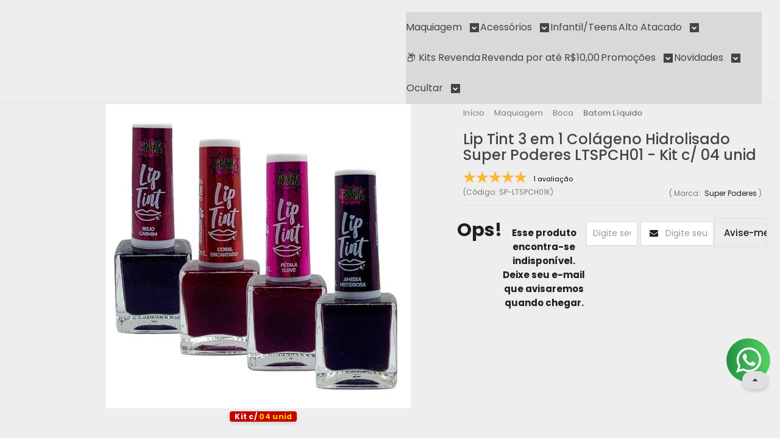

--- FILE ---
content_type: text/html; charset=utf-8
request_url: https://www.virtualmake.com.br/lip-tint-3-em-1-colageno-hidrolisado-super-poderes-ltspch01-kit-c-04-unid
body_size: 51626
content:

<!DOCTYPE html>
<html lang="pt-br">
  <head>
    <meta charset="utf-8">
    <meta content='width=device-width, initial-scale=1.0, maximum-scale=2.0' name='viewport' />
    <title>Lip Tint Colágeno Hidrolisado Super Poderes | Revenda Make - Virtual Make | Maquiagem Atacado p/ Revenda é aqui na sua Fornecedora!</title>
    <meta http-equiv="X-UA-Compatible" content="IE=edge">
    <meta name="generator" content="Loja Integrada" />

    <link rel="dns-prefetch" href="https://cdn.awsli.com.br/">
    <link rel="preconnect" href="https://cdn.awsli.com.br/">
    <link rel="preconnect" href="https://fonts.googleapis.com">
    <link rel="preconnect" href="https://fonts.gstatic.com" crossorigin>

    
  
      <meta property="og:url" content="https://www.virtualmake.com.br/lip-tint-3-em-1-colageno-hidrolisado-super-poderes-ltspch01-kit-c-04-unid" />
      <meta property="og:type" content="website" />
      <meta property="og:site_name" content="Virtual Make" />
      <meta property="og:locale" content="pt_BR" />
    
  <!-- Metadata para o facebook -->
  <meta property="og:type" content="website" />
  <meta property="og:title" content="Lip Tint 3 em 1 Colágeno Hidrolisado Super Poderes LTSPCH01 - Kit c/ 04 unid" />
  <meta property="og:image" content="https://cdn.awsli.com.br/800x800/1641/1641981/produto/2571155479eb86a592c.jpg" />
  <meta name="twitter:card" content="product" />
  
  <meta name="twitter:domain" content="www.virtualmake.com.br" />
  <meta name="twitter:url" content="https://www.virtualmake.com.br/lip-tint-3-em-1-colageno-hidrolisado-super-poderes-ltspch01-kit-c-04-unid?utm_source=twitter&utm_medium=twitter&utm_campaign=twitter" />
  <meta name="twitter:title" content="Lip Tint 3 em 1 Colágeno Hidrolisado Super Poderes LTSPCH01 - Kit c/ 04 unid" />
  <meta name="twitter:description" content="O Lip Tint Colágeno Hidrolisado da Super Poderes possui efeito natural e não escorre. Make baratinha para você lojista revender por até R$10,00 é na Virtual Make!" />
  <meta name="twitter:image" content="https://cdn.awsli.com.br/300x300/1641/1641981/produto/2571155479eb86a592c.jpg" />
  <meta name="twitter:label1" content="Código" />
  <meta name="twitter:data1" content="SP-LTSPCH01K" />
  <meta name="twitter:label2" content="Disponibilidade" />
  <meta name="twitter:data2" content="Indisponível" />


    
  
    <script>
      setTimeout(function() {
        if (typeof removePageLoading === 'function') {
          removePageLoading();
        };
      }, 7000);
    </script>
  



    

  

    <link rel="canonical" href="https://www.virtualmake.com.br/lip-tint-3-em-1-colageno-hidrolisado-super-poderes-ltspch01-kit-c-04-unid" />
  



  <meta name="description" content="O Lip Tint Colágeno Hidrolisado da Super Poderes possui efeito natural e não escorre. Make baratinha para você lojista revender por até R$10,00 é na Virtual Make!" />
  <meta property="og:description" content="O Lip Tint Colágeno Hidrolisado da Super Poderes possui efeito natural e não escorre. Make baratinha para você lojista revender por até R$10,00 é na Virtual Make!" />







  <meta name="robots" content="index, follow" />



    
      
        <link rel="icon" type="image/x-icon" href="https://cdn.awsli.com.br/1641/1641981/favicon/maquiagem-atacado-fpfbobiy6g.ico" />
      
      <link rel="icon" href="https://cdn.awsli.com.br/1641/1641981/favicon/maquiagem-atacado-fpfbobiy6g.ico" sizes="192x192">
    
    
      <meta name="theme-color" content="#A72969">
    

    
      <link rel="stylesheet" href="https://cdn.awsli.com.br/production/static/loja/estrutura/v1/css/all.min.css?v=a8114a3" type="text/css">
    
    <!--[if lte IE 8]><link rel="stylesheet" href="https://cdn.awsli.com.br/production/static/loja/estrutura/v1/css/ie-fix.min.css" type="text/css"><![endif]-->
    <!--[if lte IE 9]><style type="text/css">.lateral-fulbanner { position: relative; }</style><![endif]-->

    
      <link rel="stylesheet" href="https://cdn.awsli.com.br/production/static/loja/estrutura/v1/css/tema-escuro.min.css?v=a8114a3" type="text/css">
    

    
    
      <link href="https://fonts.googleapis.com/css2?family=Open%20Sans:wght@300;400;600;700&display=swap" rel="stylesheet">
    

    
      <link rel="stylesheet" href="https://cdn.awsli.com.br/production/static/loja/estrutura/v1/css/bootstrap-responsive.css?v=a8114a3" type="text/css">
      <link rel="stylesheet" href="https://cdn.awsli.com.br/production/static/loja/estrutura/v1/css/style-responsive.css?v=a8114a3">
    

    <link rel="stylesheet" href="/tema.css?v=20251110-115103">

    

    <script type="text/javascript">
      var LOJA_ID = 1641981;
      var MEDIA_URL = "https://cdn.awsli.com.br/";
      var API_URL_PUBLIC = 'https://api.awsli.com.br/';
      
        var CARRINHO_PRODS = [];
      
      var ENVIO_ESCOLHIDO = 0;
      var ENVIO_ESCOLHIDO_CODE = 0;
      var CONTRATO_INTERNACIONAL = false;
      var CONTRATO_BRAZIL = !CONTRATO_INTERNACIONAL;
      var IS_STORE_ASYNC = true;
      var IS_CLIENTE_ANONIMO = false;
    </script>

    

    <!-- Editor Visual -->
    

    <script>
      

      const isPreview = JSON.parse(sessionStorage.getItem('preview', true));
      if (isPreview) {
        const url = location.href
        location.search === '' && url + (location.search = '?preview=None')
      }
    </script>

    
      <script src="https://cdn.awsli.com.br/production/static/loja/estrutura/v1/js/all.min.js?v=a8114a3"></script>
    
    <!-- HTML5 shim and Respond.js IE8 support of HTML5 elements and media queries -->
    <!--[if lt IE 9]>
      <script src="https://oss.maxcdn.com/html5shiv/3.7.2/html5shiv.min.js"></script>
      <script src="https://oss.maxcdn.com/respond/1.4.2/respond.min.js"></script>
    <![endif]-->

    <link rel="stylesheet" href="https://cdn.awsli.com.br/production/static/loja/estrutura/v1/css/slick.min.css" type="text/css">
    <script src="https://cdn.awsli.com.br/production/static/loja/estrutura/v1/js/slick.min.js?v=a8114a3"></script>
    <link rel="stylesheet" href="https://cdn.awsli.com.br/production/static/css/jquery.fancybox.min.css" type="text/css" />
    <script src="https://cdn.awsli.com.br/production/static/js/jquery/jquery.fancybox.pack.min.js"></script>

    
    

  
  <link rel="stylesheet" href="https://cdn.awsli.com.br/production/static/loja/estrutura/v1/css/imagezoom.min.css" type="text/css">
  <script src="https://cdn.awsli.com.br/production/static/loja/estrutura/v1/js/jquery.imagezoom.min.js"></script>

  <script type="text/javascript">
    var PRODUTO_ID = '257115547';
    var URL_PRODUTO_FRETE_CALCULAR = 'https://www.virtualmake.com.br/carrinho/frete';
    var variacoes = undefined;
    var grades = undefined;
    var imagem_grande = "https://cdn.awsli.com.br/2500x2500/1641/1641981/produto/2571155479eb86a592c.jpg";
    var produto_grades_imagens = {};
    var produto_preco_sob_consulta = false;
    var produto_preco = 16.99;
  </script>
  <script type="text/javascript" src="https://cdn.awsli.com.br/production/static/loja/estrutura/v1/js/produto.min.js?v=a8114a3"></script>
  <script type="text/javascript" src="https://cdn.awsli.com.br/production/static/loja/estrutura/v1/js/eventos-pixel-produto.min.js?v=a8114a3"></script>


    
      
        
      
        <!-- Global site tag (gtag.js) - Google Analytics -->
<script async src="https://www.googletagmanager.com/gtag/js?l=LIgtagDataLayer&id=G-2GPFRE4Q6F"></script>
<script>
  window.LIgtagDataLayer = window.LIgtagDataLayer || [];
  function LIgtag(){LIgtagDataLayer.push(arguments);}
  LIgtag('js', new Date());

  LIgtag('set', {
    'currency': 'BRL',
    'country': 'BR'
  });
  LIgtag('config', 'G-2GPFRE4Q6F');
  

  if(window.performance) {
    var timeSincePageLoad = Math.round(performance.now());
    LIgtag('event', 'timing_complete', {
      'name': 'load',
      'time': timeSincePageLoad
    });
  }

  $(document).on('li_view_home', function(_, eventID) {
    LIgtag('event', 'view_home');
  });

  $(document).on('li_select_product', function(_, eventID, data) {
    LIgtag('event', 'select_item', data);
  });

  $(document).on('li_start_contact', function(_, eventID, value) {
    LIgtag('event', 'start_contact', {
      value
    });
  });

  $(document).on('li_view_catalog', function(_, eventID) {
    LIgtag('event', 'view_catalog');
  });

  $(document).on('li_search', function(_, eventID, search_term) {
    LIgtag('event', 'search', {
      search_term
    });
  });

  $(document).on('li_filter_products', function(_, eventID, data) {
    LIgtag('event', 'filter_products', data);
  });

  $(document).on('li_sort_products', function(_, eventID, value) {
    LIgtag('event', 'sort_products', {
      value
    });
  });

  $(document).on('li_view_product', function(_, eventID, item) {
    LIgtag('event', 'view_item', {
      items: [item]
    });
  });

  $(document).on('li_select_variation', function(_, eventID, data) {
    LIgtag('event', 'select_variation', data);
  });

  $(document).on('li_calculate_shipping', function(_, eventID, data) {
    LIgtag('event', 'calculate_shipping', {
      zipcode: data.zipcode
    });
  });

  $(document).on('li_view_cart', function(_, eventID, data) {
    LIgtag('event', 'view_cart', data);
  });

  $(document).on('li_add_to_cart', function(_, eventID, data) {
    LIgtag('event', 'add_to_cart', {
      items: data.items
    });
  });

  $(document).on('li_apply_coupon', function(_, eventID, value) {
    LIgtag('event', 'apply_coupon', {
      value
    });
  });

  $(document).on('li_change_quantity', function(_, eventID, item) {
    LIgtag('event', 'change_quantity', {
      items: [item]
    });
  });

  $(document).on('li_remove_from_cart', function(_, eventID, item) {
    LIgtag('event', 'remove_from_cart', {
      items: [item]
    });
  });

  $(document).on('li_return_home', function(_, eventID) {
    LIgtag('event', 'return_home');
  });

  $(document).on('li_view_checkout', function(_, eventID, data) {
    LIgtag('event', 'begin_checkout', data);
  });

  $(document).on('li_login', function(_, eventID) {
    LIgtag('event', 'login');
  });

  $(document).on('li_change_address', function(_, eventID, value) {
    LIgtag('event', 'change_address', {
      value
    });
  });

  $(document).on('li_change_shipping', function(_, eventID, data) {
    LIgtag('event', 'add_shipping_info', data);
  });

  $(document).on('li_change_payment', function(_, eventID, data) {
    LIgtag('event', 'add_payment_info', data);
  });

  $(document).on('li_start_purchase', function(_, eventID) {
    LIgtag('event', 'start_purchase');
  });

  $(document).on('li_checkout_error', function(_, eventID, value) {
    LIgtag('event', 'checkout_error', {
      value
    });
  });

  $(document).on('li_purchase', function(_, eventID, data) {
    LIgtag('event', 'purchase', data);

    
  });
</script>
      
        
      
        <!-- Facebook Pixel Code -->
<script>
  !function(f,b,e,v,n,t,s)
  {if(f.fbq)return;n=f.fbq=function(){n.callMethod?
  n.callMethod.apply(n,arguments):n.queue.push(arguments)};
  if(!f._fbq)f._fbq=n;n.push=n;n.loaded=!0;n.version='2.0';
  n.queue=[];t=b.createElement(e);t.async=!0;
  t.src=v;s=b.getElementsByTagName(e)[0];
  s.parentNode.insertBefore(t,s)}(window, document,'script',
  'https://connect.facebook.net/en_US/fbevents.js');

  var has_meta_app = true,
    li_fb_user_data = {};

  try {
    var user_session_identifier = $.cookie('li_user_session_identifier');

    if (!user_session_identifier) {
      user_session_identifier = uuidv4();

      $.cookie('li_user_session_identifier', user_session_identifier, {
        path: '/'
      });
    };
  } catch (err) { }
  
  fbq('init', '1038933002897016', {
    country: 'br',
    external_id: user_session_identifier,
    ...li_fb_user_data
  }, {
    agent: 'li'
  });
  
  $(document).on('li_view_home', function(_, eventID) {
    fbq('track', 'PageView', {}, { eventID: eventID + '-PV' });
  
    fbq('trackCustom', 'ViewHome', {}, { eventID });
  });

  $(document).on('li_select_product', function(_, eventID, data) {
    var body = {
      content_ids: [data.item_sku],
      content_name: data.item_name
    };

    fbq('trackCustom', 'SelectItem', body, { eventID });
  });

  $(document).on('li_start_contact', function(_, eventID, value) {
    var body = {
      content_name: value
    };

    fbq('track', 'Contact', body, { eventID });
  });

  $(document).on('li_view_catalog', function(_, eventID) {
    fbq('track', 'PageView', {}, { eventID: eventID + '-PV' });
  
    fbq('trackCustom', 'ViewCatalog', {}, { eventID });
  });

  $(document).on('li_search', function(_, eventID, search_term) {
    var body = {
      search_string: search_term
    };

    fbq('track', 'Search', body, { eventID });
  });

  $(document).on('li_filter_products', function(_, eventID, data) {
    var body = {
      content_name: data.attribute_name + ':' + data.attribute_value
    };

    fbq('trackCustom', 'FilterProducts', body, { eventID });
  });

  $(document).on('li_sort_products', function(_, eventID, value) {
    var body = {
      content_name: value
    };

    fbq('trackCustom', 'SortProducts', body, { eventID });
  });

  $(document).on('li_view_product', function(_, eventID, item) {
    fbq('track', 'PageView', {}, { eventID: eventID + '-PV' });
  
    var body = {
      content_ids: [item.item_sku],
      content_category: item.item_category,
      content_name: item.item_name,
      content_type: item.item_type,
      currency: 'BRL',
      value: item.price
    };

    fbq('track', 'ViewContent', body, { eventID });
  });

  $(document).on('li_select_variation', function(_, eventID, data) {
    var body = {
      content_name: data.grid_name + ':' + data.variation_name
    };

    fbq('track', 'CustomizeProduct', body, { eventID });
  });

  $(document).on('li_calculate_shipping', function(_, eventID, data) {
    var body = {
      content_name: data.zipcode
    };

    fbq('trackCustom', 'CalculateShipping', body, { eventID });
  });

  $(document).on('li_view_buy_together', function(_, eventID, data) {
    var content_ids = $.map(data.items, function(item) {
      return item.item_sku;
    });

    var body = {
      content_ids,
      content_name: data.title
    };

    fbq('trackCustom', 'ViewBuyTogether', body, { eventID });
  });

  $(document).on('li_select_buy_together_variation', function(_, eventID, data) {
    var body = {
      content_name: data.grid_name + ':' + data.variation_name
    };

    fbq('track', 'CustomizeBuyTogetherProduct', body, { eventID });
  });

  $(document).on('li_view_cart', function(_, eventID, data) {
    fbq('track', 'PageView', {}, { eventID: eventID + '-PV' });
  
    var contents = $.map(data.items, function(item) {
      return {
        id: item.item_sku,
        quantity: item.quantity
      };
    });

    var body = {
      contents,
      content_type: 'product',
      currency: 'BRL',
      num_items: contents.length,
      value: data.value
    };

    fbq('trackCustom', 'ViewCart', body, { eventID });
  });

  $(document).on('li_add_to_cart', function(_, eventID, data) {
    var value = 0;

    var contents = $.map(data.items, function(item) {
      value += item.price * item.quantity;

      return {
        id: item.item_sku,
        quantity: item.quantity
      };
    });

    var body = {
      contents,
      content_type: 'product',
      currency: 'BRL',
      value
    };

    fbq('track', 'AddToCart', body, { eventID });
  });

  $(document).on('li_apply_coupon', function(_, eventID, value) {
    var body = {
      content_name: value
    };

    fbq('trackCustom', 'ApplyCoupon', body, { eventID });
  });

  $(document).on('li_change_quantity', function(_, eventID, item) {
    var body = {
      contents: [
        {
          id: item.item_id,
          quantity: item.quantity
        }
      ]
    };

    fbq('trackCustom', 'ChangeQuantity', body, { eventID });
  });

  $(document).on('li_remove_from_cart', function(_, eventID, item) {
    var body = {
      content_ids: [item.item_id]
    };

    fbq('trackCustom', 'RemoveFromCart', body, { eventID });
  });

  $(document).on('li_return_home', function(_, eventID) {
    fbq('trackCustom', 'ReturnHome', {}, { eventID });
  });

  $(document).on('li_view_checkout', function(_, eventID, data) {
    fbq('track', 'PageView', {}, { eventID: eventID + '-PV' });
  
    var contents = $.map(data.items, function(item) {
      return {
        id: item.item_sku,
        quantity: item.quantity
      };
    });

    var body = {
      contents,
      content_type: 'product',
      currency: 'BRL',
      num_items: contents.length,
      value: data.value
    };

    fbq('track', 'InitiateCheckout', body, { eventID });
  });

  $(document).on('li_login', function(_, eventID) {
    fbq('track', 'PageView', {}, { eventID: eventID + '-PV' });

    fbq('trackCustom', 'Login', {}, { eventID });
  });

  $(document).on('li_change_address', function(_, eventID, value) {
    var body = {
      content_name: value
    };

    fbq('trackCustom', 'ChangeAddress', body, { eventID });
  });

  $(document).on('li_change_shipping', function(_, eventID, data) {
    var contents = $.map(data.items, function(item) {
      return {
        id: item.item_sku,
        quantity: item.quantity
      };
    });

    var body = {
      contents,
      content_name: data.shipping_tier
    };

    fbq('trackCustom', 'AddShippingInfo', body, { eventID });
  });

  $(document).on('li_change_payment', function(_, eventID, data) {
    var contents = $.map(data.items, function(item) {
      return {
        id: item.item_sku,
        quantity: item.quantity
      };
    });

    var body = {
      contents,
      content_name: data.payment_type
    };

    fbq('track', 'AddPaymentInfo', body, { eventID });
  });

  $(document).on('li_start_purchase', function(_, eventID) {
    fbq('trackCustom', 'StartPurchase', {}, { eventID });
  });

  $(document).on('li_checkout_error', function(_, eventID, value) {
    var body = {
      content_name: value
    };

    fbq('trackCustom', 'CheckoutError', body, { eventID });
  });

  $(document).on('li_purchase', function(_, eventID, data) {
    var contents = $.map(data.items, function(item) {
      return {
        id: item.item_sku,
        quantity: item.quantity
      };
    });

    var body = {
      contents,
      content_type: 'product',
      currency: 'BRL',
      num_items: contents.length,
      value: data.total_value,
      order_id: data.transaction_id
    };

    fbq('track', 'Purchase', body, { eventID });
  });
  
  $(document).on('li_view_page', function(_, eventID) {
    fbq('track', 'PageView', {}, { eventID: eventID + '-PV' });
  });

  $(document).on('li_view_purchase', function(_, eventID) {
    fbq('track', 'PageView', {}, { eventID: eventID + '-PV' });
  });

  $(document).on('li_view_wishlist', function(_, eventID) {
    fbq('track', 'PageView', {}, { eventID: eventID + '-PV' });
  });

  $(document).on('li_view_orders', function(_, eventID) {
    fbq('track', 'PageView', {}, { eventID: eventID + '-PV' });
  });

  $(document).on('li_view_account', function(_, eventID) {
    fbq('track', 'PageView', {}, { eventID: eventID + '-PV' });
  });

  $(document).on('li_view_others', function(_, eventID) {
    fbq('track', 'PageView', {}, { eventID: eventID + '-PV' });
  });
</script>
<noscript>
  <img height="1" width="1" style="display:none" 
       src="https://www.facebook.com/tr?id=1038933002897016&ev=PageView&noscript=1"/>
</noscript>
<!-- End Facebook Pixel Code -->
      
    

    
<script>
  var url = '/_events/api/setEvent';

  var sendMetrics = function(event, user = {}) {
    var unique_identifier = uuidv4();

    try {
      var data = {
        request: {
          id: unique_identifier,
          environment: 'production'
        },
        store: {
          id: 1641981,
          name: 'Virtual Make',
          test_account: false,
          has_meta_app: window.has_meta_app ?? false,
          li_search: true
        },
        device: {
          is_mobile: /Mobi/.test(window.navigator.userAgent),
          user_agent: window.navigator.userAgent,
          ip: '###device_ip###'
        },
        page: {
          host: window.location.hostname,
          path: window.location.pathname,
          search: window.location.search,
          type: 'product',
          title: document.title,
          referrer: document.referrer
        },
        timestamp: '###server_timestamp###',
        user_timestamp: new Date().toISOString(),
        event,
        origin: 'store'
      };

      if (window.performance) {
        var [timing] = window.performance.getEntriesByType('navigation');

        data['time'] = {
          server_response: Math.round(timing.responseStart - timing.requestStart)
        };
      }

      var _user = {},
          user_email_cookie = $.cookie('user_email'),
          user_data_cookie = $.cookie('LI-UserData');

      if (user_email_cookie) {
        var user_email = decodeURIComponent(user_email_cookie);

        _user['email'] = user_email;
      }

      if (user_data_cookie) {
        var user_data = JSON.parse(user_data_cookie);

        _user['logged'] = user_data.logged;
        _user['id'] = user_data.id ?? undefined;
      }

      $.each(user, function(key, value) {
        _user[key] = value;
      });

      if (!$.isEmptyObject(_user)) {
        data['user'] = _user;
      }

      try {
        var session_identifier = $.cookie('li_session_identifier');

        if (!session_identifier) {
          session_identifier = uuidv4();
        };

        var expiration_date = new Date();

        expiration_date.setTime(expiration_date.getTime() + (30 * 60 * 1000)); // 30 minutos

        $.cookie('li_session_identifier', session_identifier, {
          expires: expiration_date,
          path: '/'
        });

        data['session'] = {
          id: session_identifier
        };
      } catch (err) { }

      try {
        var user_session_identifier = $.cookie('li_user_session_identifier');

        if (!user_session_identifier) {
          user_session_identifier = uuidv4();

          $.cookie('li_user_session_identifier', user_session_identifier, {
            path: '/'
          });
        };

        data['user_session'] = {
          id: user_session_identifier
        };
      } catch (err) { }

      var _cookies = {},
          fbc = $.cookie('_fbc'),
          fbp = $.cookie('_fbp');

      if (fbc) {
        _cookies['fbc'] = fbc;
      }

      if (fbp) {
        _cookies['fbp'] = fbp;
      }

      if (!$.isEmptyObject(_cookies)) {
        data['session']['cookies'] = _cookies;
      }

      try {
        var ab_test_cookie = $.cookie('li_ab_test_running');

        if (ab_test_cookie) {
          var ab_test = JSON.parse(atob(ab_test_cookie));

          if (ab_test.length) {
            data['store']['ab_test'] = ab_test;
          }
        }
      } catch (err) { }

      var _utm = {};

      $.each(sessionStorage, function(key, value) {
        if (key.startsWith('utm_')) {
          var name = key.split('_')[1];

          _utm[name] = value;
        }
      });

      if (!$.isEmptyObject(_utm)) {
        data['session']['utm'] = _utm;
      }

      var controller = new AbortController();

      setTimeout(function() {
        controller.abort();
      }, 5000);

      fetch(url, {
        keepalive: true,
        method: 'POST',
        headers: {
          'Content-Type': 'application/json'
        },
        body: JSON.stringify({ data }),
        signal: controller.signal
      });
    } catch (err) { }

    return unique_identifier;
  }
</script>

    
<script>
  (function() {
    var initABTestHandler = function() {
      try {
        if ($.cookie('li_ab_test_running')) {
          return
        };
        var running_tests = [];

        
        
        
        

        var running_tests_to_cookie = JSON.stringify(running_tests);
        running_tests_to_cookie = btoa(running_tests_to_cookie);
        $.cookie('li_ab_test_running', running_tests_to_cookie, {
          path: '/'
        });

        
        if (running_tests.length > 0) {
          setTimeout(function() {
            $.ajax({
              url: "/conta/status"
            });
          }, 500);
        };

      } catch (err) { }
    }
    setTimeout(initABTestHandler, 500);
  }());
</script>

    
<script>
  $(function() {
    // Clicar em um produto
    $('.listagem-item').click(function() {
      var row, column;

      var $list = $(this).closest('[data-produtos-linha]'),
          index = $(this).closest('li').index();

      if($list.find('.listagem-linha').length === 1) {
        var productsPerRow = $list.data('produtos-linha');

        row = Math.floor(index / productsPerRow) + 1;
        column = (index % productsPerRow) + 1;
      } else {
        row = $(this).closest('.listagem-linha').index() + 1;
        column = index + 1;
      }

      var body = {
        item_id: $(this).attr('data-id'),
        item_sku: $(this).find('.produto-sku').text(),
        item_name: $(this).find('.nome-produto').text().trim(),
        item_row: row,
        item_column: column
      };

      var eventID = sendMetrics({
        type: 'event',
        name: 'select_product',
        data: body
      });

      $(document).trigger('li_select_product', [eventID, body]);
    });

    // Clicar no "Fale Conosco"
    $('#modalContato').on('show', function() {
      var value = 'Fale Conosco';

      var eventID = sendMetrics({
        type: 'event',
        name: 'start_contact',
        data: { text: value }
      });

      $(document).trigger('li_start_contact', [eventID, value]);
    });

    // Clicar no WhatsApp
    $('.li-whatsapp a').click(function() {
      var value = 'WhatsApp';

      var eventID = sendMetrics({
        type: 'event',
        name: 'start_contact',
        data: { text: value }
      });

      $(document).trigger('li_start_contact', [eventID, value]);
    });

    
      // Visualizar o produto
      var body = {
        item_id: '257115547',
        item_sku: 'SP-LTSPCH01K',
        item_name: 'Lip Tint 3 em 1 Colágeno Hidrolisado Super Poderes LTSPCH01 - Kit c/ 04 unid',
        item_category: 'Batom Líquido',
        item_type: 'product',
        
          full_price: 18.99,
          promotional_price: 16.99,
          price: 16.99,
        
        quantity: 1
      };

      var params = new URLSearchParams(window.location.search),
          recommendation_shelf = null,
          recommendation = {};

      if (
        params.has('recomendacao_id') &&
        params.has('email_ref') &&
        params.has('produtos_recomendados')
      ) {
        recommendation['email'] = {
          id: params.get('recomendacao_id'),
          email_id: params.get('email_ref'),
          products: $.map(params.get('produtos_recomendados').split(','), function(value) {
            return parseInt(value)
          })
        };
      }

      if (recommendation_shelf) {
        recommendation['shelf'] = recommendation_shelf;
      }

      if (!$.isEmptyObject(recommendation)) {
        body['recommendation'] = recommendation;
      }

      var eventID = sendMetrics({
        type: 'pageview',
        name: 'view_product',
        data: body
      });

      $(document).trigger('li_view_product', [eventID, body]);

      // Calcular frete
      $('#formCalcularCep').submit(function() {
        $(document).ajaxSuccess(function(event, xhr, settings) {
          try {
            var url = new URL(settings.url);

            if(url.pathname !== '/carrinho/frete') return;

            var data = xhr.responseJSON;

            if(data.error) return;

            var params = url.searchParams;

            var body = {
              zipcode: params.get('cep'),
              deliveries: $.map(data, function(delivery) {
                if(delivery.msgErro) return;

                return {
                  id: delivery.id,
                  name: delivery.name,
                  price: delivery.price,
                  delivery_time: delivery.deliveryTime
                };
              })
            };

            var eventID = sendMetrics({
              type: 'event',
              name: 'calculate_shipping',
              data: body
            });

            $(document).trigger('li_calculate_shipping', [eventID, body]);

            $(document).off('ajaxSuccess');
          } catch(error) {}
        });
      });

      // Visualizar compre junto
      $(document).on('buy_together_ready', function() {
        var $buyTogether = $('.compre-junto');

        var observer = new IntersectionObserver(function(entries) {
          entries.forEach(function(entry) {
            if(entry.isIntersecting) {
              var body = {
                title: $buyTogether.find('.compre-junto__titulo').text(),
                id: $buyTogether.data('id'),
                items: $buyTogether.find('.compre-junto__produto').map(function() {
                  var $product = $(this);

                  return {
                    item_id: $product.attr('data-id'),
                    item_sku: $product.attr('data-code'),
                    item_name: $product.find('.compre-junto__nome').text(),
                    full_price: $product.find('.compre-junto__preco--regular').data('price') || null,
                    promotional_price: $product.find('.compre-junto__preco--promocional').data('price') || null
                  };
                }).get()
              };

              var eventID = sendMetrics({
                type: 'event',
                name: 'view_buy_together',
                data: body
              });

              $(document).trigger('li_view_buy_together', [eventID, body]);

              observer.disconnect();
            }
          });
        }, { threshold: 1.0 });

        observer.observe($buyTogether.get(0));

        $('.compre-junto__atributo--grade').click(function(event) {
          if(!event.originalEvent) return;

          var body = {
            grid_name: $(this).closest('.compre-junto__atributos').data('grid'),
            variation_name: $(this).data('variation')
          };

          var eventID = sendMetrics({
            type: 'event',
            name: 'select_buy_together_variation',
            data: body
          });

          $(document).trigger('li_select_buy_together_variation', [eventID, body]);
        });

        $('.compre-junto__atributo--lista').change(function(event) {
          if(!event.originalEvent) return;

          var $selectedOption = $(this).find('option:selected');

          if(!$selectedOption.is('[value]')) return;

          var body = {
            grid_name: $(this).closest('.compre-junto__atributos').data('grid'),
            variation_name: $selectedOption.text()
          };

          var eventID = sendMetrics({
            type: 'event',
            name: 'select_buy_together_variation',
            data: body
          });

          $(document).trigger('li_select_buy_together_variation', [eventID, body]);
        });
      });

      // Selecionar uma variação
      $('.atributo-item').click(function(event) {
        if(!event.originalEvent) return;

        var body = {
          grid_name: $(this).data('grade-nome'),
          variation_name: $(this).data('variacao-nome')
        };

        var eventID = sendMetrics({
          type: 'event',
          name: 'select_variation',
          data: body
        });

        $(document).trigger('li_select_variation', [eventID, body]);
      });
    
  });
</script>


    
	<!-- 🎁Indisponivel - Relacionados -->
  
      <!--  -->
<style>
    .pagina-produto .span12.produto div>.principal .acoes-produto .listagem .listagem-item .imagem-produto {
    height:260px;
    width: auto
}

.pagina-produto .span12.produto div>.principal .acoes-produto .listagem .listagem-item .imagem-produto img {
    width: auto
}


.pagina-produto .span12.produto div>.principal .acoes-produto .listagem .nome-produto {
    font-size: 14px;
    padding-right: 0;
    font-weight:normal;
 }

.pagina-produto .span12.produto div>.principal .acoes-produto .listagem .listagem-item .preco-produto {
    width: 100%;
}

.pagina-produto .span12.produto div>.principal .acoes-produto .listagem .listagem-item .preco-produto * {
    font-size: 14px;
}

.pagina-produto .span12.produto div>.principal .acoes-produto .listagem ul.row-fluid.slides {
 display:flex;
 flex-direction: row;
 align-items: stretch;
}

.pagina-produto .span12.produto div>.principal .acoes-produto .listagem .listagem-item {
    padding: 0;
    height: 100%;
}

.pagina-produto .span12.produto div>.principal .acoes-produto .listagem .listagem-item:hover .acoes-produto {
    bottom: 0;
}

.pagina-produto .span12.produto div>.principal .acoes-produto .listagem ol.flex-control-nav.flex-control-paging {
    display: none!important;
}

.pagina-produto .span12.produto div>.principal .acoes-produto .listagem .flexslider:hover .flex-direction-nav .flex-next,
.pagina-produto .span12.produto div>.principal .acoes-produto .listagem .flexslider .flex-direction-nav .flex-next{
    opacity: 1!important;
    right: 10px;
    top: 40%;
}

.pagina-produto .span12.produto div>.principal .acoes-produto .listagem .flexslider:hover .flex-direction-nav .flex-prev,
.pagina-produto .span12.produto div>.principal .acoes-produto .listagem .flexslider .flex-direction-nav .flex-prev {
    opacity: 1!important;
    left: 0px;
    top: 40%;
}

.pagina-produto .span12.produto div>.principal .acoes-produto .listagem .flex-direction-nav li>a {
    box-shadow: none;
}

.pagina-produto .span12.produto div>.principal .acoes-produto .listagem  .listagem-item {
    padding: 0px;
    margin-left: 0;
    display: flex;
    flex-direction: column;
    justify-content: space-between;
}
.pagina-produto .span12.produto div>.principal .acoes-produto .listagem .carousel li {
    margin-right: 0px;
}

.pagina-produto .span12.produto div>.principal .acoes-produto .listagem .listagem .info-produto {
    padding: 0 10px;
}


/* tema novo*/
.produto-detalhes  .preco-produto .vm-aviseme > div {
    background:#ffe6f0; 
    color:#000; 
    padding:20px; 
    border-radius:12px;
    margin:30px 0 12px; 
    text-align:center;
}

.produto-detalhes  .preco-produto .vm-aviseme .vm-sub{
    font-size:16px;
    margin:0;
    line-height:1.35;
    font-weight: normal;
}

.produto-detalhes  .preco-produto .vm-aviseme  > div {
    display: flex;
    align-items: center;
    flex-direction: column;
    color: black!important;
}

.produto-detalhes .preco-produto .avise-me .vm-aviseme strong{
    font-size: 22px!important;
    font-weight: 800!important;
    margin: 0 0 8px!important;
}

@media only screen and (max-width: 1024px) {
    .produto-detalhes .preco-produto .avise-me .vm-aviseme strong{
        font-size: 22px!important;
        font-weight: 800!important;
        margin: 0 0 8px!important;
    }
}

.listagem.aproveite-tambem.vm-aproveite-tambem-clone .titulo-categoria {
    display:none!important;
}

.listagem.aproveite-tambem.vm-aproveite-tambem-clone .acoes-produto {
    margin: 0 20px!important;
}

@media only screen and (max-width: 1024px) {
    .listagem.aproveite-tambem.vm-aproveite-tambem-clone .acoes-produto {
        margin: 0!important;
    }
    
    .listagem.aproveite-tambem.vm-aproveite-tambem-clone .listagem-item .acoes-produto .qtde-adicionar-carrinho input {
        font-size: 14px!important;
        width: 20px!important;
        height: 25px!important;
    }
    .listagem.aproveite-tambem.vm-aproveite-tambem-clone .listagem-item .seletor {
        margin: 0 5px;
    }
}
.produto-detalhes .listagem.aproveite-tambem.vm-aproveite-tambem-clone .preco-produto strong  {
    font-size: 23px!important;
    line-height: 23px!important;
    font-weight: 700!important;
    margin-bottom: 10px !important;
}
    
.produto-detalhes .listagem.aproveite-tambem.vm-aproveite-tambem-clone .preco-produto span.preco-parcela,
.produto-detalhes .listagem.aproveite-tambem.vm-aproveite-tambem-clone .preco-produto span.preco-parcela *  {
    font-size: 14px!important;
}

.produto-detalhes .listagem.aproveite-tambem.vm-aproveite-tambem-clone .preco-produto .desconto-a-vista .avista-valor * {
    font-size: 14px!important;
    margin-bottom: 0!important;
}

.produto-detalhes .listagem.aproveite-tambem.vm-aproveite-tambem-clone .pp-avista .listagem-avista-2 .avista-desconto {
    font-size: 11px!important;
    margin-left: 0
}

.produto-detalhes .listagem.aproveite-tambem.vm-aproveite-tambem-clone .pp-avista .listagem-avista-1  {
    margin: 0!important;
}
    @media only screen and (max-width: 1024px) {
    .produto-detalhes .listagem.aproveite-tambem.vm-aproveite-tambem-clone .preco-produto strong  {
        font-size: 19px!important;
        line-height: 23px!important;
        font-weight: 700!important;
        margin-bottom: 0px !important;
    }
        
    .produto-detalhes .listagem.aproveite-tambem.vm-aproveite-tambem-clone .preco-produto span.preco-parcela,
    .produto-detalhes .listagem.aproveite-tambem.vm-aproveite-tambem-clone .preco-produto span.preco-parcela *  {
        font-size: 12px!important;
    }
    
    .produto-detalhes .listagem.aproveite-tambem.vm-aproveite-tambem-clone .preco-produto .desconto-a-vista .avista-valor * {
        font-size: 14px!important;
        margin-bottom: 0!important;
    }
    
    .produto-detalhes .listagem.aproveite-tambem.vm-aproveite-tambem-clone .pp-avista .listagem-avista-2 .avista-desconto {
        font-size: 11px!important;
        margin-left: 0
    }
    
    .produto-detalhes .listagem.aproveite-tambem.vm-aproveite-tambem-clone .pp-avista .listagem-avista-1  {
        margin: 0!important;
    }
}
</style>
<script>
var $cloneAproveiteTambem;

$(function(){
    if ($('.acoes-produto.indisponivel').length > 0) {

        $('.preco-produto.destaque-preco.com-promocao .avise-me').html('<div class="vm-aviseme"> <div> <div class="vm-title"> <strong>Produto Indisponível😢</strong> </div> <p class="vm-sub">Mas a gente separou substitutos que saem tão rápido quanto:</p> </div></div>')

        $('.acoes-produto.indisponivel .listagem.aproveite-tambem').remove();
        
        $cloneAproveiteTambem = $('.listagem.aproveite-tambem').clone();
        $cloneAproveiteTambem.addClass('vm-aproveite-tambem-clone')
        $('.listagem.aproveite-tambem').after($cloneAproveiteTambem);


        setTimeout(function(){
            $('.produto-detalhes-detalhes .principal').append($('.listagem.aproveite-tambem.vm-aproveite-tambem-clone'))
            $('.listagem.aproveite-tambem.vm-aproveite-tambem-clone .vitrine-carrossel').slick('unslick');
            $('.listagem.aproveite-tambem.vm-aproveite-tambem-clone .vitrine-carrossel').slick({
                dots: false,
                infinite: true,
                arrows: true,
                prevArrow:
                  '<div class="slick-prev"><svg enable-background="new 0 0 330.002 330.002" version="1.1" viewBox="0 0 330.002 330.002" xml:space="preserve" xmlns="http://www.w3.org/2000/svg"><path d="m233.25 306l-105.75-141 105.75-141c4.971-6.628 3.627-16.03-3-21-6.627-4.971-16.03-3.626-21 3l-112.5 150c-4 5.333-4 12.667 0 18l112.5 150c2.947 3.93 7.451 6.001 12.012 6.001 3.131 0 6.29-0.978 8.988-3.001 6.628-4.971 7.971-14.373 3-21z"/></svg></div>',
                nextArrow:
                  '<div class="slick-next"><svg enable-background="new 0 0 330.002 330.002" version="1.1" viewBox="0 0 330.002 330.002" xml:space="preserve" xmlns="http://www.w3.org/2000/svg"><path d="m233.25 156l-112.5-150c-4.972-6.628-14.372-7.97-21-3-6.628 4.971-7.971 14.373-3 21l105.75 141-105.75 141c-4.971 6.627-3.627 16.03 3 21 2.698 2.024 5.856 3.001 8.988 3.001 4.561 0 9.065-2.072 12.012-6.001l112.5-150c4-5.333 4-12.667 0-18z"/></svg></div>',
                slidesToShow: 2,
                slidesToScroll: 1,
                responsive: [
                  {
                    breakpoint: 1250,
                    settings: {
                      slidesToShow: 1,
                      slidesToScroll: 1,
                    },
                  },
                  {
                    breakpoint: 1024,
                    settings: {
                      slidesToShow: 2,
                      slidesToScroll: 1,
                    },
                  },
                  {
                    breakpoint: 350,
                    settings: {
                      slidesToShow: 1,
                      slidesToScroll: 1,
                    },
                  }
                ],
            })
        }, 1500)
        
    } 
})
</script>


  

	<!-- 🔴Avise-me-Relacionado-BugTemaNew -->
  
      <!--
<script>
/* =========================================================
   VM — Plugin 2: AVISE-ME + Relacionados (v2.1 - width lock)
   - Clampa a largura do bloco ao card de imagem do produto
   - Corrige cortes (object-fit: contain) e posicionamento
   ========================================================= */
$(function(){
    (function () {
      if (!document.querySelector('.produto')) return; // só PDP
    
      /* Helpers */
      const $  = (s, c) => (c || document).querySelector(s);
      const $$ = (s, c) => Array.from((c || document).querySelectorAll(s));
    
      /* Âncoras possíveis do "card de cima" (imagem/galeria do produto) */
      const ANCHOR_CANDIDATES = [
        '.produto .fotos-produto',
        '.produto .produto-imagens',
        '.produto .images, .produto .product-images',
        '.produto .galeria, .produto .product-gallery',
        '.produto .foto-produto, .produto .produto-imagem',
        '.produto .product-image, .produto .image-main',
        '.produto .conteiner-foto, .produto .box-foto',
        '.produto .showcase .produto-imagem'
      ];
    
      /* CSS */
      (function injectCSS(){
        if ($('#vm-aviseme3-css')) return;
        const css = `
          /* Container externo que vamos CLAMPAR na largura da âncora */
          .vm-aviseme-outer{
            width:100%;
            max-width:100%;
            margin:0 auto;
          }
    
          /* Banner */
          .vm-aviseme > div{
            background:#ffe6f0; color:#000; padding:20px; border-radius:12px;
            margin:30px 0 12px; text-align:center;
          }
          .vm-aviseme .vm-title{font-size:22px;font-weight:800;margin:0 0 8px}
          .vm-aviseme .vm-sub{font-size:16px;margin:0; line-height:1.35}
    
          /* Wrap dos relacionados (usa bloco do tema) */
          .vm-rel-wrap{ width:100%; max-width:100%; margin:0 auto 8px; overflow:visible; }
          .vm-rel-wrap .vm-rel-list{
            display:grid !important; grid-template-columns:repeat(2, minmax(0,1fr)); gap:12px;
            margin:0; padding:0; list-style:none; width:100% !important; overflow:visible !important;
          }
          .vm-rel-wrap .vm-rel-list > li,
          .vm-rel-wrap .vm-rel-item{
            width:auto !important; float:none !important; margin:0 !important;
          }
    
          /* Imagens SEM corte e fluidas */
          .vm-rel-wrap .imagem-produto,
          .vm-rel-wrap .thumb, 
          .vm-rel-wrap .product-image, 
          .vm-rel-wrap .image{
            width:100% !important; height:auto !important; max-width:100% !important;
          }
          .vm-rel-wrap img{
            display:block; width:100% !important; height:auto !important;
            object-fit:contain !important; object-position:center center !important;
            max-width:100% !important;
          }
    
          /* Zera grids antigos e sliders que forçam largura fixa */
          .vm-rel-wrap .span1, .vm-rel-wrap .span2, .vm-rel-wrap .span3, .vm-rel-wrap .span4,
          .vm-rel-wrap .span5, .vm-rel-wrap .span6, .vm-rel-wrap .span7, .vm-rel-wrap .span8,
          .vm-rel-wrap .span9, .vm-rel-wrap .span10, .vm-rel-wrap .span11, .vm-rel-wrap .span12,
          .vm-rel-wrap .col-3, .vm-rel-wrap .col-4, .vm-rel-wrap .col-6, .vm-rel-wrap .col-12 {
            float:none !important; width:auto !important; margin:0 !important;
          }
          .vm-rel-wrap .flex-control-nav, .vm-rel-wrap .flex-direction-nav{ display:none !important; }
        `;
        const st = document.createElement('style');
        st.id = 'vm-aviseme3-css';
        st.textContent = css;
        document.head.appendChild(st);
      })();
    
      /* Encontra a âncora de largura (card de cima) */
      function findAnchor(){
        for (const sel of ANCHOR_CANDIDATES){
          const el = document.querySelector(sel);
          if (el && el.offsetWidth > 0) return el;
        }
        return null;
      }
    
      /* Clampa/espelha a largura do outer na âncora */
      function lockWidthToAnchor(outer){
        const anchor = findAnchor();
        if (!anchor || !outer) return;
    
        const apply = () => {
          const w = Math.round(anchor.getBoundingClientRect().width);
          if (w && Math.abs((outer.__lastW||0) - w) > 1){
            outer.style.maxWidth = w + 'px';
            outer.style.marginLeft = 'auto';
            outer.style.marginRight = 'auto';
            outer.__lastW = w;
          }
        };
        apply();
    
        // Observa mudanças na âncora
        if (!outer.__resObs && 'ResizeObserver' in window){
          outer.__resObs = new ResizeObserver(apply);
          outer.__resObs.observe(anchor);
        }
    
        // Reaplica em resize de viewport
        window.addEventListener('resize', apply, {passive:true});
      }
    
      /* Banner */
      function ensureBanner(wrap){
        if (wrap.querySelector('.vm-aviseme')) return;
        const n = document.createElement('div');
        n.className = 'vm-aviseme';
        n.innerHTML = `
          <div>
            <div class="vm-title"><strong>Produto Indisponível😢</strong></div>
            <p class="vm-sub">Mas a gente separou substitutos que saem tão rápido quanto:</p>
          </div>`;
        wrap.insertBefore(n, wrap.firstChild);
      }
    
      /* Limpeza “Ops!” + forms avise-me do tema */
      function cleanOpsAndForms(wrap){
        const preco = wrap.querySelector('.preco-produto'); if (preco) preco.remove();
        wrap.querySelectorAll(
          '.avise-me, .avise-me-form, .form-avise-me, .notificador, form[action*="avise"], form[id*="avise"]'
        ).forEach(el => el.remove());
        Array.from(wrap.children).forEach(el=>{
          if (el.classList.contains('vm-aviseme-outer')) return;
          const t = (el.textContent||'').trim().toLowerCase();
          if (t.startsWith('ops!') ||
              t.includes('encontra-se indisponível') ||
              t.includes('avisaremos quando chegar') ||
              t.includes('avise-me quando disponível')) { el.remove(); }
        });
      }
    
      /* Acha o bloco base de relacionados do tema */
      function findBase(){
        const sels = [
          '.produto .listagem.aproveite-tambem',
          '.listagem.aproveite-tambem',
          '.produto .listagem.relacionados',
          '.listagem.relacionados',
          '.produto .relacionados',
          '.relacionados',
          '.produto .produtos-relacionados',
          '.produtos-relacionados',
          '.sugestoes', '.recomendados'
        ];
        for (const sel of sels){
          const el = document.querySelector(sel);
          if (el) return el;
        }
        return null;
      }
    
      /* Prepara lista p/ grid 2 colunas e exibe só 2 itens */
      function reduceToTwoItems(container){
        const list = container.querySelector('.listagem-linha > ul')
                   || container.querySelector('ul')
                   || container.querySelector('ol')
                   || null;
    
        let items = [];
        if (list) {
          list.classList.add('vm-rel-list');
          items = Array.from(list.children);
        } else {
          items = Array.from(container.querySelectorAll('.listagem-item, .produto, .product, .item, li'));
          if (items.length) {
            const ul = document.createElement('ul');
            ul.className = 'vm-rel-list';
            items.forEach(it => { const li=document.createElement('li'); li.className='vm-rel-item'; li.appendChild(it); ul.appendChild(li); });
            container.innerHTML = '';
            container.appendChild(ul);
            items = Array.from(ul.children);
          }
        }
        if (!items.length) return false;
    
        items.forEach((li, idx) => {
          if (idx > 1) li.style.display = 'none';
          li.style.width = 'auto';
          li.style.float = 'none';
        });
    
        container.classList.remove('flexslider','carousel');
        if (list) list.classList.remove('slides','row-fluid');
        container.querySelectorAll('.flex-control-nav, .flex-direction-nav').forEach(n=>n.remove());
    
        return true;
      }
    
      /* Montagem principal (move, reduz, e clampa largura) */
      function mountRelReduced(){
        const acoesInd = document.querySelector('.produto .acoes-produto.indisponivel');
        if (!acoesInd) return false;
    
        // Outer clamped
        let outer = acoesInd.querySelector('.vm-aviseme-outer');
        if (!outer){
          outer = document.createElement('div');
          outer.className = 'vm-aviseme-outer';
          acoesInd.insertBefore(outer, acoesInd.firstChild);
        }
    
        ensureBanner(outer);
    
        let mounted = outer.querySelector('[data-vm-rel-mounted="1"]');
        if (mounted){
          reduceToTwoItems(mounted);
          cleanOpsAndForms(acoesInd);
          lockWidthToAnchor(outer);
          return true;
        }
    
        const base = findBase();
        if (!base) { lockWidthToAnchor(outer); return false; }
    
        const wrapper = document.createElement('div');
        wrapper.className = 'vm-rel-wrap';
        wrapper.setAttribute('data-vm-rel-mounted','1');
    
        outer.appendChild(wrapper);
        wrapper.appendChild(base);           // move bloco original do tema
        reduceToTwoItems(wrapper);
    
        cleanOpsAndForms(acoesInd);
        lockWidthToAnchor(outer);
        return true;
      }
    
      /* Enforcement */
      function enforceIndisp(){
        const wrap = document.querySelector('.produto .acoes-produto.indisponivel');
        if (!wrap) return false;
        cleanOpsAndForms(wrap);
        mountRelReduced();
        return true;
      }
    
      /* Boot + Observers */
      function boot(){
        let tries = 0;
        const tick = setInterval(()=>{
          const ok = enforceIndisp();
          const hasMounted = document.querySelector('.produto .acoes-produto.indisponivel .vm-aviseme-outer [data-vm-rel-mounted="1"]');
          if (ok && hasMounted) clearInterval(tick);
          if (++tries > 50) clearInterval(tick);
        }, 200);
    
        const acoes = document.querySelector('.produto .acoes-produto');
        if (acoes){
          new MutationObserver(() => enforceIndisp())
            .observe(acoes, {attributes:true, attributeFilter:['class']});
        }
    
        let hooked = false;
        const hook = setInterval(()=>{
          const wrap = document.querySelector('.produto .acoes-produto.indisponivel');
          if (!wrap) return;
          if (!hooked){
            hooked = true;
            new MutationObserver(() => enforceIndisp())
              .observe(wrap, {childList:true, subtree:true});
          }
        }, 200);
        setTimeout(()=>clearInterval(hook), 10000);
      }
    
      if (document.readyState === 'loading') {
        document.addEventListener('DOMContentLoaded', boot);
      } else {
        boot();
      }
    })();
})
</script>
-->
  

	<!-- LP - Ahrefs Site Verification -->
  
      <!--
<meta name="ahrefs-site-verification" content="18d74799902be4946ed04c951381f00c08e55caeba8650d84fe7b3dee5c5cb1c">
-->
  

	<!-- LR - Facebook Domain -->
  
      <!--
<meta name="facebook-domain-verification" content="zzkkvgygiu2cs5lcna0fkanvv1tayh" />
-->
  

	<!-- --🅰️Ordernação - Novidades -->
  
    <script type="text/javascript" charset="utf-8">
      $(function(){ 
    
    var par = document.location.href.split('?');
    
    if (par.length == 1){
        $(".ordenar-listagem ul.dropdown-menu").prepend('<li><a href="?sort=ultimos_produtos" rel="nofollow"><i class="icon-star" style="margin-left: -3px; margin-right: 9px;"></i>Novidades</a></li>')
    }
    else
    {
        par = par[1].split("&");
		var url = null;
        for (var i = 0; i < par.length; i++){
            if (!par[i].includes('sort=')){
                url = url!==null ? url+"&"+par[i] : par[i];
            }
        }
        url = url===null ? '' : url + "&";
        $(".ordenar-listagem ul.dropdown-menu").prepend('<li><a href="?'+url+'sort=ultimos_produtos" rel="nofollow"><i class="icon-star" style="margin-left: -3px; margin-right: 9px;"></i>Novidades</a></li>')
    }
    
	if (document.location.href.includes('sort=ultimos_produtos')) {
		$('label[for="botaoOrdenar"]').text('Novidades');
	}
    
});
    </script>
  

	<!-- lojaintegrada-google-shopping -->
  
      <meta name="google-site-verification" content="37O82h7lyRTGsDZjAkWWQfXJM0oeALYqAi6mxp3331c" />
  

	<!-- 🤖LP-Desabilitar Google/Instagram -->
  
    <script type="text/javascript" charset="utf-8">
      /*
$(function(){
    if (window.navigator.userAgent.includes ('Instagram')) $('.button-auth-google').remove();
})
*/
    </script>
  

	<!-- #A2Q-ajaxSend-TimeStarted -->
  
    <script type="text/javascript" charset="utf-8">
      /*
//medir tempo de resposta ajax Esdras / Leo
$(document).ajaxSend(function (event, jqxhr, settings) {
    jqxhr.TimeStarted = new Date().getTime();
    //console.log('ajaxSend-TimeStarted');
});
*/
    </script>
  

	<!-- #A2Q-Performance = navigation -->
  
    <script type="text/javascript" charset="utf-8">
      /*
////////////////////////////////////
//medir de performance Esdras / Leo
window.addEventListener('DOMContentLoaded',function () {
	var dt = JSON.stringify(performance.getEntriesByType('navigation')[0]);
    var pg = null;
    try {
        document.body.classList.forEach(function(e,i){
            if (e.includes('pagina-')) {pg = e};
        })
    	$.ajax({
    	  type: "POST",
    	  url: "https://app.lastrocketdigitalagency.com.br/api/navigation.php",
    	  data: {"ie":"6", "dt": dt, "pg": pg},
    	  success: function(data){}
    	});

    } catch (e) {
       console.log('Navigation Error: ', e.message)
    }    	
});
*/
    </script>
  

	<!-- #A2Q-MEDIR COTACAO FRETE -->
  
    <script type="text/javascript" charset="utf-8">
      
/*
//medir falhas frete Esdras / Leo
var cpold = "";
if (!window.LIgtag){
	window.dataLayer = window.dataLayer || [];
	window.LIgtag = function(){dataLayer.push(arguments);}
}
$(document).ajaxComplete(function(eve, req, opt) {
    var tp = null;
    if(req.TimeStarted) tp = new Date().getTime() - req.TimeStarted;
    if (opt.url.includes("/checkout/frete")){
		var frete_api = false;
		var su = 0;
		if (req.responseJSON && req.responseJSON.length){
			req.responseJSON.forEach(function(e,i){
				if (e.type && e.type == "FreteBarato"){
					if (!frete_api){
						frete_api = true;
						su = 1;
					}
				}
			})
		}

        //if (frete_api== false){
		    var cp = $('#id_cep').val().replaceAll(/[^0-9]/g, '');
		    if (cpold != cp){
		        cpold = cp;
    		    var re = req.responseText;
    		    $.ajax({
                  type: "POST",
                  url: "https://app.lastrocketdigitalagency.com.br/api/frete.php",
                  data: {"ie":"6", "cp":cp,"lc":"checkout", "re": re, "su": su, "tp": tp },
                  success: function(data){console.log(data)}
				  //,dataType: 'text'
                });

				if (su==1){
					if (window.LIgtag)	window.LIgtag('event', 'frenet_checkout_sucesso');
					if (window.ga) ga('send', 'event', { eventCategory: 'a2q-checkout', eventAction: 'a2q-calculo-frete',eventLabel: 'a2q-frete-sucesso', eventValue: cp});
				} else {
					if (window.LIgtag)	window.LIgtag('event', 'frenet_checkout_erro');
					if (window.ga) ga('send', 'event', { eventCategory: 'a2q-checkout', eventAction: 'a2q-calculo-frete',eventLabel: 'a2q-frete-erro', eventValue: cp});
				}
			}
		//}		
	}
});


*/
    </script>
  


    
      
        <link href="//cdn.awsli.com.br/temasv2/4433/__theme_custom.css?v=1748444834" rel="stylesheet" type="text/css">
<script src="//cdn.awsli.com.br/temasv2/4433/__theme_custom.js?v=1748444834"></script>
      
    

    

    
      
        <script defer async src="https://analytics.tiktok.com/i18n/pixel/sdk.js?sdkid=CBGLHOBC77U3QP1IO7D0"></script>
      

      
        <script type="text/javascript">
          !function (w, d, t) {
            w.TiktokAnalyticsObject=t;
            var ttq=w[t]=w[t]||[];
            ttq.methods=["page","track","identify","instances","debug","on","off","once","ready","alias","group","enableCookie","disableCookie"];
            ttq.setAndDefer=function(t,e){
              t[e]=function(){
                t.push([e].concat(Array.prototype.slice.call(arguments,0)))
              }
            }
            for(var i=0;i<ttq.methods.length;i++)
              ttq.setAndDefer(ttq,ttq.methods[i]);
          }(window, document, 'ttq');

          window.LI_TIKTOK_PIXEL_ENABLED = true;
        </script>
      

      
    

    
  <link rel="manifest" href="/manifest.json" />




  </head>
  <body class="pagina-produto produto-257115547 tema-transparente  ">
    <div id="fb-root"></div>
    
  
    <div id="full-page-loading">
      <div class="conteiner" style="height: 100%;">
        <div class="loading-placeholder-content">
          <div class="loading-placeholder-effect loading-placeholder-header"></div>
          <div class="loading-placeholder-effect loading-placeholder-body"></div>
        </div>
      </div>
      <script>
        var is_full_page_loading = true;
        function removePageLoading() {
          if (is_full_page_loading) {
            try {
              $('#full-page-loading').remove();
            } catch(e) {}
            try {
              var div_loading = document.getElementById('full-page-loading');
              if (div_loading) {
                div_loading.remove();
              };
            } catch(e) {}
            is_full_page_loading = false;
          };
        };
        $(function() {
          setTimeout(function() {
            removePageLoading();
          }, 1);
        });
      </script>
      <style>
        #full-page-loading { position: fixed; z-index: 9999999; margin: auto; top: 0; left: 0; bottom: 0; right: 0; }
        #full-page-loading:before { content: ''; display: block; position: fixed; top: 0; left: 0; width: 100%; height: 100%; background: rgba(255, 255, 255, .98); background: radial-gradient(rgba(255, 255, 255, .99), rgba(255, 255, 255, .98)); }
        .loading-placeholder-content { height: 100%; display: flex; flex-direction: column; position: relative; z-index: 1; }
        .loading-placeholder-effect { background-color: #F9F9F9; border-radius: 5px; width: 100%; animation: pulse-loading 1.5s cubic-bezier(0.4, 0, 0.6, 1) infinite; }
        .loading-placeholder-content .loading-placeholder-body { flex-grow: 1; margin-bottom: 30px; }
        .loading-placeholder-content .loading-placeholder-header { height: 20%; min-height: 100px; max-height: 200px; margin: 30px 0; }
        @keyframes pulse-loading{50%{opacity:.3}}
      </style>
    </div>
  



    
      
        




<div class="barra-inicial fundo-secundario">
  <div class="conteiner">
    <div class="row-fluid">
      <div class="lista-redes span3 hidden-phone">
        
          <ul>
            
              <li>
                <a href="https://facebook.com/virtualmakeshop" target="_blank" aria-label="Siga nos no Facebook"><i class="icon-facebook"></i></a>
              </li>
            
            
            
            
              <li>
                <a href="https://youtube.com.br/channel/UCm69Qsa9lF3q25jKSrFUCOg" target="_blank" aria-label="Siga nos no Youtube"><i class="icon-youtube"></i></a>
              </li>
            
            
              <li>
                <a href="https://instagram.com/virtualmake" target="_blank" aria-label="Siga nos no Instagram"><i class="icon-instagram"></i></a>
              </li>
            
            
              <li>
                <a href="https://pinterest.com/virtualmake" target="_blank" aria-label="Siga nos no Pinterest"><i class="icon-pinterest"></i></a>
              </li>
            
            
              <li>
                <a href="https://blog.virtualmake.com.br/?utm_source=sitevirtualmake&amp;utm_medium=referral&amp;utm_campaign=nossasmidiassociais&amp;utm_content=rodapedosite" target="_blank" rel="noopener" aria-label="Acesse nosso Blog"><i class="icon-bold"></i></a>
              </li>
            
          </ul>
        
      </div>
      <div class="canais-contato span9">
        <ul>
          <li class="hidden-phone">
            <a href="#modalContato" data-toggle="modal" data-target="#modalContato">
              <i class="icon-comment"></i>
              Fale Conosco
            </a>
          </li>
          
            <li>
              <span>
                <i class="icon-phone"></i>Telefone: (11) 2762-4204
              </span>
            </li>
          
          
            <li class="tel-whatsapp">
              <span>
                <i class="fa fa-whatsapp"></i>Whatsapp: (11) 98937-2672
              </span>
            </li>
          
          
        </ul>
      </div>
    </div>
  </div>
</div>

      
    

    <div class="conteiner-principal">
      
        
          
<div id="cabecalho">

  <div class="atalhos-mobile visible-phone fundo-secundario borda-principal">
    <ul>

      <li><a href="https://www.virtualmake.com.br/" class="icon-home"> </a></li>
      
      <li class="fundo-principal"><a href="https://www.virtualmake.com.br/carrinho/index" class="icon-shopping-cart"> </a></li>
      
      
        <li class="menu-user-logged" style="display: none;"><a href="https://www.virtualmake.com.br/conta/logout" class="icon-signout menu-user-logout"> </a></li>
      
      
      <li><a href="https://www.virtualmake.com.br/conta/index" class="icon-user"> </a></li>
      
      <li class="vazia"><span>&nbsp;</span></li>

    </ul>
  </div>

  <div class="conteiner">
    <div class="row-fluid">
      <div class="span3">
        <h2 class="logo cor-secundaria">
          <a href="https://www.virtualmake.com.br/" title="Virtual Make">
            
            <img src="https://cdn.awsli.com.br/400x300/1641/1641981/logo/logo-julho-ow4kahs2vg.png" alt="Virtual Make" />
            
          </a>
        </h2>


      </div>

      <div class="conteudo-topo span9">
        <div class="superior row-fluid hidden-phone">
          <div class="span8">
            
              
                <div class="btn-group menu-user-logged" style="display: none;">
                  <a href="https://www.virtualmake.com.br/conta/index" class="botao secundario pequeno dropdown-toggle" data-toggle="dropdown">
                    Olá, <span class="menu-user-name"></span>
                    <span class="icon-chevron-down"></span>
                  </a>
                  <ul class="dropdown-menu">
                    <li>
                      <a href="https://www.virtualmake.com.br/conta/index" title="Minha conta">Minha conta</a>
                    </li>
                    
                      <li>
                        <a href="https://www.virtualmake.com.br/conta/pedido/listar" title="Minha conta">Meus pedidos</a>
                      </li>
                    
                    <li>
                      <a href="https://www.virtualmake.com.br/conta/favorito/listar" title="Meus favoritos">Meus favoritos</a>
                    </li>
                    <li>
                      <a href="https://www.virtualmake.com.br/conta/logout" title="Sair" class="menu-user-logout">Sair</a>
                    </li>
                  </ul>
                </div>
              
              
                <a href="https://www.virtualmake.com.br/conta/login" class="bem-vindo cor-secundaria menu-user-welcome">
                  Bem-vindo, <span class="cor-principal">identifique-se</span> para fazer pedidos
                </a>
              
            
          </div>
          <div class="span4">
            <ul class="acoes-conta borda-alpha">
              
                <li>
                  <i class="icon-list fundo-principal"></i>
                  <a href="https://www.virtualmake.com.br/conta/pedido/listar" class="cor-secundaria">Meus Pedidos</a>
                </li>
              
              
                <li>
                  <i class="icon-user fundo-principal"></i>
                  <a href="https://www.virtualmake.com.br/conta/index" class="cor-secundaria">Minha Conta</a>
                </li>
              
            </ul>
          </div>
        </div>

        <div class="inferior row-fluid ">
          <div class="span8 busca-mobile">
            <a href="javascript:;" class="atalho-menu visible-phone icon-th botao principal"> </a>

            <div class="busca borda-alpha">
              <form id="form-buscar" action="/buscar" method="get">
                <input id="auto-complete" type="text" name="q" placeholder="Digite o que você procura" value="" autocomplete="off" maxlength="255" />
                <button class="botao botao-busca icon-search fundo-secundario" aria-label="Buscar"></button>
              </form>
            </div>

          </div>

          
            <div class="span4 hidden-phone">
              

  <div class="carrinho vazio">
    
      <a href="https://www.virtualmake.com.br/carrinho/index">
        <i class="icon-shopping-cart fundo-principal"></i>
        <strong class="qtd-carrinho titulo cor-secundaria" style="display: none;">0</strong>
        <span style="display: none;">
          
            <b class="titulo cor-secundaria"><span>Meu Carrinho</span></b>
          
          <span class="cor-secundaria">Produtos adicionados</span>
        </span>
        
          <span class="titulo cor-secundaria vazio-text">Carrinho vazio</span>
        
      </a>
    
    <div class="carrinho-interno-ajax"></div>
  </div>
  
<div class="minicart-placeholder" style="display: none;">
  <div class="carrinho-interno borda-principal">
    <ul>
      <li class="minicart-item-modelo">
        
          <div class="preco-produto com-promocao destaque-preco ">
            <div>
              <s class="preco-venda">
                R$ --PRODUTO_PRECO_DE--
              </s>
              <strong class="preco-promocional cor-principal">
                R$ --PRODUTO_PRECO_POR--
              </strong>
            </div>
          </div>
        
        <a data-href="--PRODUTO_URL--" class="imagem-produto">
          <img data-src="https://cdn.awsli.com.br/64x64/--PRODUTO_IMAGEM--" alt="--PRODUTO_NOME--" />
        </a>
        <a data-href="--PRODUTO_URL--" class="nome-produto cor-secundaria">
          --PRODUTO_NOME--
        </a>
        <div class="produto-sku hide">--PRODUTO_SKU--</div>
      </li>
    </ul>
    <div class="carrinho-rodape">
      <span class="carrinho-info">
        
          <i>--CARRINHO_QUANTIDADE-- produto no carrinho</i>
        
        
          
            <span class="carrino-total">
              Total: <strong class="titulo cor-principal">R$ --CARRINHO_TOTAL_ITENS--</strong>
            </span>
          
        
      </span>
      <a href="https://www.virtualmake.com.br/carrinho/index" class="botao principal">
        
          <i class="icon-shopping-cart"></i>Ir para o carrinho
        
      </a>
    </div>
  </div>
</div>



            </div>
          
        </div>

      </div>
    </div>
    


  
    
      
<div class="menu superior">
  <ul class="nivel-um">
    


    

  


    
      <li class="categoria-id-6012784 com-filho borda-principal">
        <a href="https://www.virtualmake.com.br/maquiagem-atacado/" title="Maquiagem">
          <strong class="titulo cor-secundaria">Maquiagem</strong>
          
            <i class="icon-chevron-down fundo-secundario"></i>
          
        </a>
        
          <ul class="nivel-dois borda-alpha">
            

  <li class="categoria-id-6012833 com-filho">
    <a href="https://www.virtualmake.com.br/maquiagem/boca2/" title="Boca">
      
        <i class="icon-chevron-right fundo-secundario"></i>
      
      Boca
    </a>
    
      <ul class="nivel-tres">
        
          

  <li class="categoria-id-6035801 ">
    <a href="https://www.virtualmake.com.br/maquiagem/boca2/batom/" title="Batom Bastão">
      
      Batom Bastão
    </a>
    
  </li>

  <li class="categoria-id-6035807 ">
    <a href="https://www.virtualmake.com.br/maquiagem/boca2/liquido" title="Batom Líquido">
      
      Batom Líquido
    </a>
    
  </li>

  <li class="categoria-id-23659245 ">
    <a href="https://www.virtualmake.com.br/cuidados-com-os-labios" title="Cuidados com os Lábios">
      
      Cuidados com os Lábios
    </a>
    
  </li>

  <li class="categoria-id-6035812 ">
    <a href="https://www.virtualmake.com.br/maquiagem/boca2/gloss" title="Gloss">
      
      Gloss
    </a>
    
  </li>

  <li class="categoria-id-6035810 ">
    <a href="https://www.virtualmake.com.br/maquiagem/boca2/lapis-labial" title="Lápis Labial">
      
      Lápis Labial
    </a>
    
  </li>


        
      </ul>
    
  </li>

  <li class="categoria-id-6063966 ">
    <a href="https://www.virtualmake.com.br/linha-capilar-atacado-shampoo-barba/" title="Capilar e Acessórios">
      
      Capilar e Acessórios
    </a>
    
  </li>

  <li class="categoria-id-6012844 com-filho">
    <a href="https://www.virtualmake.com.br/maquiagem/face2" title="Face">
      
        <i class="icon-chevron-right fundo-secundario"></i>
      
      Face
    </a>
    
      <ul class="nivel-tres">
        
          

  <li class="categoria-id-6035790 ">
    <a href="https://www.virtualmake.com.br/maquiagem/face2/base" title="Base">
      
      Base
    </a>
    
  </li>

  <li class="categoria-id-6035825 ">
    <a href="https://www.virtualmake.com.br/maquiagem/face2/blush" title="Blush">
      
      Blush
    </a>
    
  </li>

  <li class="categoria-id-6035831 ">
    <a href="https://www.virtualmake.com.br/maquiagem/face2/corretivo" title="Corretivo">
      
      Corretivo
    </a>
    
  </li>

  <li class="categoria-id-6035827 ">
    <a href="https://www.virtualmake.com.br/maquiagem/face2/contorno-e-iluminador" title="Iluminador &amp; Contorno">
      
      Iluminador &amp; Contorno
    </a>
    
  </li>

  <li class="categoria-id-6035785 ">
    <a href="https://www.virtualmake.com.br/maquiagem/face2/limpeza" title="Limpeza">
      
      Limpeza
    </a>
    
  </li>

  <li class="categoria-id-6035828 ">
    <a href="https://www.virtualmake.com.br/maquiagem/face2/po_facial" title="Pó Facial">
      
      Pó Facial
    </a>
    
  </li>

  <li class="categoria-id-6035823 ">
    <a href="https://www.virtualmake.com.br/maquiagem/face2/primer-e-fixador" title="Primer e Fixador">
      
      Primer e Fixador
    </a>
    
  </li>

  <li class="categoria-id-6035786 ">
    <a href="https://www.virtualmake.com.br/maquiagem/face2/skin-care" title="Skin Care - Tratamento">
      
      Skin Care - Tratamento
    </a>
    
  </li>


        
      </ul>
    
  </li>

  <li class="categoria-id-23658965 ">
    <a href="https://www.virtualmake.com.br/linha-corporal" title="Linha Corporal">
      
      Linha Corporal
    </a>
    
  </li>

  <li class="categoria-id-6012845 ">
    <a href="https://www.virtualmake.com.br/cruelty-free" title="Maquiagem Cruelty Free - Vegana">
      
      Maquiagem Cruelty Free - Vegana
    </a>
    
  </li>

  <li class="categoria-id-6757542 ">
    <a href="https://www.virtualmake.com.br/olha-quem-voltou" title="Olha Quem Voltou">
      
      Olha Quem Voltou
    </a>
    
  </li>

  <li class="categoria-id-6035787 com-filho">
    <a href="https://www.virtualmake.com.br/maquiagem/olhos2" title="Olhos">
      
        <i class="icon-chevron-right fundo-secundario"></i>
      
      Olhos
    </a>
    
      <ul class="nivel-tres">
        
          

  <li class="categoria-id-6035833 ">
    <a href="https://www.virtualmake.com.br/maquiagem/olhos2/delineador" title="Delineador">
      
      Delineador
    </a>
    
  </li>

  <li class="categoria-id-6035788 ">
    <a href="https://www.virtualmake.com.br/maquiagem/olhos2/lapis1" title="Lápis">
      
      Lápis
    </a>
    
  </li>

  <li class="categoria-id-6035840 ">
    <a href="https://www.virtualmake.com.br/rime-e-mascaras" title="Rímel e Máscara para Cílios">
      
      Rímel e Máscara para Cílios
    </a>
    
  </li>

  <li class="categoria-id-6035829 ">
    <a href="https://www.virtualmake.com.br/maquiagem/olhos2/sobrancelha" title="Sobrancelha">
      
      Sobrancelha
    </a>
    
  </li>

  <li class="categoria-id-6035832 ">
    <a href="https://www.virtualmake.com.br/maquiagem/olhos2/sombras-e-pigmentos" title="Sombras e Pigmentos">
      
      Sombras e Pigmentos
    </a>
    
  </li>


        
      </ul>
    
  </li>

  <li class="categoria-id-6744586 ">
    <a href="https://www.virtualmake.com.br/ruby-rose/" title="Ruby Rose no Atacado">
      
      Ruby Rose no Atacado
    </a>
    
  </li>


          </ul>
        
      </li>
    
      <li class="categoria-id-6012785 com-filho borda-principal">
        <a href="https://www.virtualmake.com.br/acessorios/" title="Acessórios">
          <strong class="titulo cor-secundaria">Acessórios</strong>
          
            <i class="icon-chevron-down fundo-secundario"></i>
          
        </a>
        
          <ul class="nivel-dois borda-alpha">
            

  <li class="categoria-id-6012846 ">
    <a href="https://www.virtualmake.com.br/acessorios/cilios/" title="Cílios">
      
      Cílios
    </a>
    
  </li>

  <li class="categoria-id-6012858 ">
    <a href="https://www.virtualmake.com.br/acessorios/espelhos/" title="Espelhos">
      
      Espelhos
    </a>
    
  </li>

  <li class="categoria-id-6012873 ">
    <a href="https://www.virtualmake.com.br/acessorios/esponjas/" title="Esponjas">
      
      Esponjas
    </a>
    
  </li>

  <li class="categoria-id-6035837 ">
    <a href="https://www.virtualmake.com.br/acessorios/maletas_frasqueiras/" title="Maletas e Frasqueiras">
      
      Maletas e Frasqueiras
    </a>
    
  </li>

  <li class="categoria-id-6035878 ">
    <a href="https://www.virtualmake.com.br/acessorios/necessaire/" title="Necessaire">
      
      Necessaire
    </a>
    
  </li>

  <li class="categoria-id-6035789 ">
    <a href="https://www.virtualmake.com.br/acessorios/outros/" title="Outros">
      
      Outros
    </a>
    
  </li>

  <li class="categoria-id-6035844 ">
    <a href="https://www.virtualmake.com.br/pinceis/" title="Pincéis">
      
      Pincéis
    </a>
    
  </li>

  <li class="categoria-id-6012788 ">
    <a href="https://www.virtualmake.com.br/unhas" title="Unhas">
      
      Unhas
    </a>
    
  </li>


          </ul>
        
      </li>
    
      <li class="categoria-id-6012787  borda-principal">
        <a href="https://www.virtualmake.com.br/maquiagem-infantil-atacado/" title="Infantil/Teens">
          <strong class="titulo cor-secundaria">Infantil/Teens</strong>
          
        </a>
        
      </li>
    
      <li class="categoria-id-6012804 com-filho borda-principal">
        <a href="https://www.virtualmake.com.br/atacado/" title="Alto Atacado">
          <strong class="titulo cor-secundaria">Alto Atacado</strong>
          
            <i class="icon-chevron-down fundo-secundario"></i>
          
        </a>
        
          <ul class="nivel-dois borda-alpha">
            

  <li class="categoria-id-14974246 ">
    <a href="https://www.virtualmake.com.br/box-atacado/" title="Box">
      
      Box
    </a>
    
  </li>

  <li class="categoria-id-14974264 ">
    <a href="https://www.virtualmake.com.br/kits-maquiagem-atacado/" title="Kit´s">
      
      Kit´s
    </a>
    
  </li>


          </ul>
        
      </li>
    
      <li class="categoria-id-6012817  borda-principal">
        <a href="https://www.virtualmake.com.br/novidades/kits/" title="📦 Kits Revenda">
          <strong class="titulo cor-secundaria">📦 Kits Revenda</strong>
          
        </a>
        
      </li>
    
      <li class="categoria-id-6012874  borda-principal">
        <a href="https://www.virtualmake.com.br/10-reais/" title="Revenda por até R$10,00">
          <strong class="titulo cor-secundaria">Revenda por até R$10,00</strong>
          
        </a>
        
      </li>
    
      <li class="categoria-id-6012815 com-filho borda-principal">
        <a href="https://www.virtualmake.com.br/promocoes-atacado/" title="Promoções">
          <strong class="titulo cor-secundaria">Promoções</strong>
          
            <i class="icon-chevron-down fundo-secundario"></i>
          
        </a>
        
          <ul class="nivel-dois borda-alpha">
            

  <li class="categoria-id-10545018 ">
    <a href="https://www.virtualmake.com.br/baratinhos/" title="Baratinhos">
      
      Baratinhos
    </a>
    
  </li>

  <li class="categoria-id-22985017 ">
    <a href="https://www.virtualmake.com.br/categoria-vip" title="Categoria VIP">
      
      Categoria VIP
    </a>
    
  </li>

  <li class="categoria-id-7745509 ">
    <a href="https://www.virtualmake.com.br/outlet/" title="Outlet">
      
      Outlet
    </a>
    
  </li>


          </ul>
        
      </li>
    
      <li class="categoria-id-6012816 com-filho borda-principal">
        <a href="https://www.virtualmake.com.br/maquiagem-novidades/" title="Novidades">
          <strong class="titulo cor-secundaria">Novidades</strong>
          
            <i class="icon-chevron-down fundo-secundario"></i>
          
        </a>
        
          <ul class="nivel-dois borda-alpha">
            

  <li class="categoria-id-23173081 ">
    <a href="https://www.virtualmake.com.br/embalagens-loja-maquiagem-atacado" title="Para Sua Loja">
      
      Para Sua Loja
    </a>
    
  </li>


          </ul>
        
      </li>
    
      <li class="categoria-id-23755925 com-filho borda-principal">
        <a href="https://www.virtualmake.com.br/ocultar" title="Ocultar">
          <strong class="titulo cor-secundaria">Ocultar</strong>
          
            <i class="icon-chevron-down fundo-secundario"></i>
          
        </a>
        
          <ul class="nivel-dois borda-alpha">
            

  <li class="categoria-id-23764728 ">
    <a href="https://www.virtualmake.com.br/baixou-23764728" title="Baixou">
      
      Baixou
    </a>
    
  </li>

  <li class="categoria-id-23764730 ">
    <a href="https://www.virtualmake.com.br/notificacao" title="Notificação">
      
      Notificação
    </a>
    
  </li>

  <li class="categoria-id-23755940 ">
    <a href="https://www.virtualmake.com.br/ofertas" title="Ofertas">
      
      Ofertas
    </a>
    
  </li>

  <li class="categoria-id-23764732 ">
    <a href="https://www.virtualmake.com.br/video-produto" title="Video produto">
      
      Video produto
    </a>
    
  </li>


          </ul>
        
      </li>
    
  </ul>
</div>

    
  


  </div>
  <span id="delimitadorBarra"></span>
</div>

          

  


        
      

      
  


      <div id="corpo">
        <div class="conteiner">
          

          
  


          
            <div class="secao-principal row-fluid sem-coluna">
              

              
  <div class="span12 produto" itemscope="itemscope" itemtype="http://schema.org/Product">
    <div class="row-fluid">
      <div class="span7">
        
          <div class="thumbs-vertical hidden-phone">
            <div class="produto-thumbs">
              <div id="carouselImagem" class="flexslider">
                <ul class="miniaturas slides">
                  
                    <li>
                      <a href="javascript:;" title="Lip Tint 3 em 1 Colágeno Hidrolisado Super Poderes LTSPCH01 - Kit c/ 04 unid - Imagem 1" data-imagem-grande="https://cdn.awsli.com.br/2500x2500/1641/1641981/produto/2571155479eb86a592c.jpg" data-imagem-id="159609575">
                        <span>
                          <img loading="lazy" src="https://cdn.awsli.com.br/64x50/1641/1641981/produto/2571155479eb86a592c.jpg" alt="Lip Tint 3 em 1 Colágeno Hidrolisado Super Poderes LTSPCH01 - Kit c/ 04 unid - Imagem 1" data-largeimg="https://cdn.awsli.com.br/2500x2500/1641/1641981/produto/2571155479eb86a592c.jpg" data-mediumimg="https://cdn.awsli.com.br/600x1000/1641/1641981/produto/2571155479eb86a592c.jpg" />
                        </span>
                      </a>
                    </li>
                  
                    <li>
                      <a href="javascript:;" title="Lip Tint 3 em 1 Colágeno Hidrolisado Super Poderes LTSPCH01 - Kit c/ 04 unid - Imagem 2" data-imagem-grande="https://cdn.awsli.com.br/2500x2500/1641/1641981/produto/2571155478a4705d2c0.jpg" data-imagem-id="159609581">
                        <span>
                          <img loading="lazy" src="https://cdn.awsli.com.br/64x50/1641/1641981/produto/2571155478a4705d2c0.jpg" alt="Lip Tint 3 em 1 Colágeno Hidrolisado Super Poderes LTSPCH01 - Kit c/ 04 unid - Imagem 2" data-largeimg="https://cdn.awsli.com.br/2500x2500/1641/1641981/produto/2571155478a4705d2c0.jpg" data-mediumimg="https://cdn.awsli.com.br/600x1000/1641/1641981/produto/2571155478a4705d2c0.jpg" />
                        </span>
                      </a>
                    </li>
                  
                    <li>
                      <a href="javascript:;" title="Lip Tint 3 em 1 Colágeno Hidrolisado Super Poderes LTSPCH01 - Kit c/ 04 unid - Imagem 3" data-imagem-grande="https://cdn.awsli.com.br/2500x2500/1641/1641981/produto/25711554772745a1d56.jpg" data-imagem-id="159609584">
                        <span>
                          <img loading="lazy" src="https://cdn.awsli.com.br/64x50/1641/1641981/produto/25711554772745a1d56.jpg" alt="Lip Tint 3 em 1 Colágeno Hidrolisado Super Poderes LTSPCH01 - Kit c/ 04 unid - Imagem 3" data-largeimg="https://cdn.awsli.com.br/2500x2500/1641/1641981/produto/25711554772745a1d56.jpg" data-mediumimg="https://cdn.awsli.com.br/600x1000/1641/1641981/produto/25711554772745a1d56.jpg" />
                        </span>
                      </a>
                    </li>
                  
                    <li>
                      <a href="javascript:;" title="Lip Tint 3 em 1 Colágeno Hidrolisado Super Poderes LTSPCH01 - Kit c/ 04 unid - Imagem 4" data-imagem-grande="https://cdn.awsli.com.br/2500x2500/1641/1641981/produto/2571155475187924c69.jpg" data-imagem-id="159609591">
                        <span>
                          <img loading="lazy" src="https://cdn.awsli.com.br/64x50/1641/1641981/produto/2571155475187924c69.jpg" alt="Lip Tint 3 em 1 Colágeno Hidrolisado Super Poderes LTSPCH01 - Kit c/ 04 unid - Imagem 4" data-largeimg="https://cdn.awsli.com.br/2500x2500/1641/1641981/produto/2571155475187924c69.jpg" data-mediumimg="https://cdn.awsli.com.br/600x1000/1641/1641981/produto/2571155475187924c69.jpg" />
                        </span>
                      </a>
                    </li>
                  
                </ul>
              </div>
            </div>
            
          </div>
        
        <div class="conteiner-imagem">
          <div>
            
              <a href="https://cdn.awsli.com.br/2500x2500/1641/1641981/produto/2571155479eb86a592c.jpg" title="Ver imagem grande do produto" id="abreZoom" style="display: none;"><i class="icon-zoom-in"></i></a>
            
            <img loading="lazy" src="https://cdn.awsli.com.br/600x1000/1641/1641981/produto/2571155479eb86a592c.jpg" alt="Lip Tint 3 em 1 Colágeno Hidrolisado Super Poderes LTSPCH01 - Kit c/ 04 unid" id="imagemProduto" itemprop="image" />
          </div>
        </div>
        <div class="produto-thumbs thumbs-horizontal ">
          <div id="carouselImagem" class="flexslider visible-phone">
            <ul class="miniaturas slides">
              
                <li>
                  <a href="javascript:;" title="Lip Tint 3 em 1 Colágeno Hidrolisado Super Poderes LTSPCH01 - Kit c/ 04 unid - Imagem 1" data-imagem-grande="https://cdn.awsli.com.br/2500x2500/1641/1641981/produto/2571155479eb86a592c.jpg" data-imagem-id="159609575">
                    <span>
                      <img loading="lazy" src="https://cdn.awsli.com.br/64x50/1641/1641981/produto/2571155479eb86a592c.jpg" alt="Lip Tint 3 em 1 Colágeno Hidrolisado Super Poderes LTSPCH01 - Kit c/ 04 unid - Imagem 1" data-largeimg="https://cdn.awsli.com.br/2500x2500/1641/1641981/produto/2571155479eb86a592c.jpg" data-mediumimg="https://cdn.awsli.com.br/600x1000/1641/1641981/produto/2571155479eb86a592c.jpg" />
                    </span>
                  </a>
                </li>
              
                <li>
                  <a href="javascript:;" title="Lip Tint 3 em 1 Colágeno Hidrolisado Super Poderes LTSPCH01 - Kit c/ 04 unid - Imagem 2" data-imagem-grande="https://cdn.awsli.com.br/2500x2500/1641/1641981/produto/2571155478a4705d2c0.jpg" data-imagem-id="159609581">
                    <span>
                      <img loading="lazy" src="https://cdn.awsli.com.br/64x50/1641/1641981/produto/2571155478a4705d2c0.jpg" alt="Lip Tint 3 em 1 Colágeno Hidrolisado Super Poderes LTSPCH01 - Kit c/ 04 unid - Imagem 2" data-largeimg="https://cdn.awsli.com.br/2500x2500/1641/1641981/produto/2571155478a4705d2c0.jpg" data-mediumimg="https://cdn.awsli.com.br/600x1000/1641/1641981/produto/2571155478a4705d2c0.jpg" />
                    </span>
                  </a>
                </li>
              
                <li>
                  <a href="javascript:;" title="Lip Tint 3 em 1 Colágeno Hidrolisado Super Poderes LTSPCH01 - Kit c/ 04 unid - Imagem 3" data-imagem-grande="https://cdn.awsli.com.br/2500x2500/1641/1641981/produto/25711554772745a1d56.jpg" data-imagem-id="159609584">
                    <span>
                      <img loading="lazy" src="https://cdn.awsli.com.br/64x50/1641/1641981/produto/25711554772745a1d56.jpg" alt="Lip Tint 3 em 1 Colágeno Hidrolisado Super Poderes LTSPCH01 - Kit c/ 04 unid - Imagem 3" data-largeimg="https://cdn.awsli.com.br/2500x2500/1641/1641981/produto/25711554772745a1d56.jpg" data-mediumimg="https://cdn.awsli.com.br/600x1000/1641/1641981/produto/25711554772745a1d56.jpg" />
                    </span>
                  </a>
                </li>
              
                <li>
                  <a href="javascript:;" title="Lip Tint 3 em 1 Colágeno Hidrolisado Super Poderes LTSPCH01 - Kit c/ 04 unid - Imagem 4" data-imagem-grande="https://cdn.awsli.com.br/2500x2500/1641/1641981/produto/2571155475187924c69.jpg" data-imagem-id="159609591">
                    <span>
                      <img loading="lazy" src="https://cdn.awsli.com.br/64x50/1641/1641981/produto/2571155475187924c69.jpg" alt="Lip Tint 3 em 1 Colágeno Hidrolisado Super Poderes LTSPCH01 - Kit c/ 04 unid - Imagem 4" data-largeimg="https://cdn.awsli.com.br/2500x2500/1641/1641981/produto/2571155475187924c69.jpg" data-mediumimg="https://cdn.awsli.com.br/600x1000/1641/1641981/produto/2571155475187924c69.jpg" />
                    </span>
                  </a>
                </li>
              
            </ul>
          </div>
        </div>
        <div class="visible-phone">
          
        </div>

        <!--googleoff: all-->

        <div class="produto-compartilhar">
          <div class="lista-redes">
            <div class="addthis_toolbox addthis_default_style addthis_32x32_style">
              <ul>
                <li class="visible-phone">
                  <a href="https://api.whatsapp.com/send?text=Lip%20Tint%203%20em%201%20Col%C3%A1geno%20Hidrolisado%20Super%20Poderes%20LTSPCH01%20-%20Kit%20c/%2004%20unid%20http%3A%2F%2Fwww.virtualmake.com.br/lip-tint-3-em-1-colageno-hidrolisado-super-poderes-ltspch01-kit-c-04-unid" target="_blank"><i class="fa fa-whatsapp"></i></a>
                </li>
                
                <li class="hidden-phone">
                  
                    <a href="https://www.virtualmake.com.br/conta/favorito/257115547/adicionar" class="lista-favoritos fundo-principal adicionar-favorito hidden-phone" rel="nofollow">
                      <i class="icon-plus"></i>
                      Lista de Desejos
                    </a>
                  
                </li>
                
                <li class="fb-compartilhar">
                  <div class="fb-share-button" data-href="https://www.virtualmake.com.br/lip-tint-3-em-1-colageno-hidrolisado-super-poderes-ltspch01-kit-c-04-unid" data-layout="button"></div>
                </li>
              </ul>
            </div>
          </div>
        </div>

        <!--googleon: all-->

      </div>
      <div class="span5">
        <div class="principal">
          <div class="info-principal-produto">
            
<div class="breadcrumbs borda-alpha ">
  <ul>
    
      <li>
        <a href="https://www.virtualmake.com.br/"><i class="fa fa-folder"></i>Início</a>
      </li>
    

    
    
    
      
        


  
    <li>
      <a href="https://www.virtualmake.com.br/maquiagem-atacado/">Maquiagem</a>
    </li>
  
    <li>
      <a href="https://www.virtualmake.com.br/maquiagem/boca2/">Boca</a>
    </li>
  



  <li>
    <a href="https://www.virtualmake.com.br/maquiagem/boca2/liquido">Batom Líquido</a>
  </li>


      
      <!-- <li>
        <strong class="cor-secundaria">Lip Tint 3 em 1 Colágeno Hidrolisado Super Poderes LTSPCH01 - Kit c/ 04 unid</strong>
      </li> -->
    

    
  </ul>
</div>

            <h1 class="nome-produto titulo cor-secundaria" itemprop="name">Lip Tint 3 em 1 Colágeno Hidrolisado Super Poderes LTSPCH01 - Kit c/ 04 unid</h1>
            
            <div class="codigo-produto">
              <span class="cor-secundaria">
                <b>Código: </b> <span itemprop="sku">SP-LTSPCH01K</span>
              </span>
              
                <span class="cor-secundaria pull-right" itemprop="brand" itemscope="itemscope" itemtype="http://schema.org/Brand">
                  <b>Marca: </b>
                  <a href="https://www.virtualmake.com.br/marca/super-poderes.html" itemprop="url">Super Poderes</a>
                  <meta itemprop="name" content="Super Poderes" />
                </span>
              
              <div class="hide trustvox-stars">
                <a href="#comentarios" target="_self">
                  <div data-trustvox-product-code-js="257115547" data-trustvox-should-skip-filter="true" data-trustvox-display-rate-schema="false"></div>
                </a>
              </div>
              



            </div>
          </div>

          
            

          

          

          

<div class="acoes-produto indisponivel SKU-SP-LTSPCH01K" data-produto-id="257115547" data-variacao-id="">
  




  <div>
    
      <div class="preco-produto destaque-preco com-promocao">
        
          

  <div class="avise-me">
    <form action="/espera/produto/257115547/assinar/" method="POST" class="avise-me-form">
      <span class="avise-tit">
        Ops!
      </span>
      <span class="avise-descr">
        Esse produto encontra-se indisponível.<br />
        Deixe seu e-mail que avisaremos quando chegar.
      </span>
      
      <div class="avise-input">
        <div class="controls controls-row">
          <input class="span5 avise-nome" name="avise-nome" type="text" placeholder="Digite seu nome" />
          <label class="span7">
            <i class="icon-envelope avise-icon"></i>
            <input class="span12 avise-email" name="avise-email" type="email" placeholder="Digite seu e-mail" />
          </label>
        </div>
      </div>
      
      <div class="avise-btn">
        <input type="submit" value="Avise-me quando disponível" class="botao fundo-secundario btn-block" />
      </div>
    </form>
  </div>


        
      </div>
    
  </div>





  
    
    
      <!-- old microdata schema price (feature toggle disabled) -->
      
        
          
            
            
<div itemprop="offers" itemscope="itemscope" itemtype="http://schema.org/Offer">
    
      
      <meta itemprop="price" content="18.99"/>
      
    
    <meta itemprop="priceCurrency" content="BRL" />
    <meta itemprop="availability" content="http://schema.org/OutOfStock"/>
    <meta itemprop="itemCondition" itemtype="http://schema.org/OfferItemCondition" content="http://schema.org/NewCondition" />
    
</div>

          
        
      
    
  



  

  
    
  
</div>


	  <span id="DelimiterFloat"></span>

          

          




          

        </div>
      </div>
    </div>
    <div id="buy-together-position1" class="row-fluid" style="display: none;"></div>
    
      <div class="row-fluid">
        <div class="span12">
          <div id="smarthint-product-position1"></div>
          <div id="blank-product-position1"></div>
          <div class="abas-custom">
            <div class="tab-content">
              <div class="tab-pane active" id="descricao" itemprop="description">
                <h2 style="margin-top:3px"><span style="font-size:14px;"><span style="line-height:107%"><span style="font-family:Arial,sans-serif"><span style="color:#767171">LIP TINT 3 EM 1 COLÁGENO HIDROLISADO SUPER PODERES LTSPCH01 - KIT COM 04 UNIDADES </span></span></span></span></h2>

<div align="center" style="text-align:center">
<hr align="center" noshade="noshade" size="2" style="color:#666666" width="100%" /></div>

<p><span style="font-size:14px;"><span style="background:white"><span style="line-height:normal"><span style="font-family:Calibri,sans-serif"><b><i><span style="font-family:&quot;Arial&quot;,sans-serif"><span style="color:#006600">IMPORTANTE:</span></span></i></b><i><span style="font-family:&quot;Arial&quot;,sans-serif"><span style="color:#006600"> Produto 100% Vegano - Cruelty Free (não testado em animais)</span></span></i></span></span></span></span></p>

<div align="center" style="text-align:center">
<hr align="center" noshade="noshade" size="2" style="color:#666666" width="100%" /></div>

<p><span style="font-size:14px;"><span style="background:white"><span style="line-height:normal"><span style="font-family:Calibri,sans-serif"><span style="font-family:&quot;Arial&quot;,sans-serif"><span style="color:#666666">O Lip Tint 3 em 1 Colágeno Hidrolisado Super Poderes LTSPCH01 é um produto revolucionário que oferece três benefícios em um só item. Combinando a funcionalidade de um lip tint, o poder hidratante do colágeno hidrolisado e uma pigmentação vibrante, este produto é indispensável para realçar a beleza natural dos lábios. O lip tint proporciona uma cor suave e duradoura, conferindo um aspecto natural e saudável aos lábios. Enquanto isso, o colágeno hidrolisado trabalha para hidratar profundamente, deixando os lábios macios, suaves e rejuvenescidos. Além disso, o Lip Tint 3 em 1 Colágeno Hidrolisado Super Poderes LTSPCH01 possui uma fórmula de longa duração, garantindo uma aparência impecável ao longo do dia. Sua textura leve e confortável permite uma aplicação suave e fácil, proporcionando um acabamento impecável. Este produto versátil e inovador é perfeito para quem busca lábios bonitos, hidratados e com uma cor naturalmente radiante. Seja para o dia a dia ou ocasiões especiais, o Lip Tint 3 em 1 Colágeno Hidrolisado Super Poderes LTSPCH01 é a escolha ideal para realçar sua beleza natural com praticidade e estilo.</span></span></span></span></span></span></p>

<p> </p>

<p><span style="font-size:14px;"><span style="background:white"><span style="line-height:normal"><span style="font-family:Calibri,sans-serif"><span style="font-family:&quot;Arial&quot;,sans-serif"><span style="color:#666666">Maquiagem a preço de 25 de março com apenas um click de distância, faça tudo do conforto da sua casa, garantimos a segurança dos seus dados e entregamos seu pedido no prazo combinado! A Virtual Make é a melhor distribuidora de maquiagem online de todo o Brasil!</span></span></span></span></span></span></p>

<div align="center" style="margin-bottom:10px; text-align:center">
<hr align="center" noshade="noshade" size="2" style="color:#666666" width="100%" /></div>

<p style="margin-bottom:10px"><span style="font-size:14px;"><span style="background:white"><span style="line-height:normal"><span style="font-family:Calibri,sans-serif"><span style="font-family:&quot;Arial&quot;,sans-serif"><span style="color:#666666">O Lip Tint 3 em 1 Colágeno Hidrolisado LTSPCH01 oferece cor duradoura, hidratação profunda e pigmentação vibrante. Ideal para lábios naturalmente bonitos e radiantes, com fórmula de longa duração e aplicação suave.</span></span></span></span></span></span></p>

<div align="center" style="margin-bottom:10px; text-align:center">
<hr align="center" noshade="noshade" size="2" style="color:#666666" width="100%" /></div>

<h2 style="margin-top:3px"><span style="font-size:14px;"><span style="line-height:107%"><span style="font-family:Arial,sans-serif"><span style="color:#767171"><span style="line-height:107%">Modo de usar:</span></span></span></span></span></h2>

<ul>
	<li><span style="font-size:14px;"><span style="background:white"><span style="line-height:15.0pt"><span style="font-family:Calibri,sans-serif"><span style="font-family:&quot;Arial&quot;,sans-serif"><span style="color:#666666">Aplique o produto diretamente nos lábios limpos e secos.</span></span></span></span></span></span></li>
	<li><span style="font-size:14px;"><span style="background:white"><span style="line-height:15.0pt"><span style="font-family:Calibri,sans-serif"><span style="font-family:&quot;Arial&quot;,sans-serif"><span style="color:#666666">Espalhe uniformemente para obter a cor desejada.</span></span></span></span></span></span></li>
	<li><span style="font-size:14px;"><span style="background:white"><span style="line-height:15.0pt"><span style="font-family:Calibri,sans-serif"><span style="font-family:&quot;Arial&quot;,sans-serif"><span style="color:#666666">Aguarde alguns segundos para secar e obter o efeito de pigmentação.</span></span></span></span></span></span></li>
	<li><span style="font-size:14px;"><span style="background:white"><span style="line-height:15.0pt"><span style="font-family:Calibri,sans-serif"><span style="font-family:&quot;Arial&quot;,sans-serif"><span style="color:#666666">Reaplique conforme necessário para intensificar a cor.</span></span></span></span></span></span></li>
</ul>

<div align="center" style="text-align:center">
<hr align="center" noshade="noshade" size="2" style="color:#666666" width="100%" /></div>

<h2 style="margin-top:3px"><span style="font-size:14px;"><span style="line-height:107%"><span style="font-family:Arial,sans-serif"><span style="color:#767171"><span style="line-height:107%">Detalhes:</span></span></span></span></span></h2>

<ul>
	<li><span style="font-size:14px;"><span style="background:white"><span style="line-height:15.0pt"><span style="font-family:Calibri,sans-serif"><span style="font-family:&quot;Arial&quot;,sans-serif"><span style="color:#666666">- Lindas cores</span></span></span></span></span></span></li>
	<li><span style="font-size:14px;"><span style="background:white"><span style="line-height:15.0pt"><span style="font-family:Calibri,sans-serif"><span style="font-family:&quot;Arial&quot;,sans-serif"><span style="color:#666666">- Qualidade</span></span></span></span></span></span></li>
	<li><span style="font-size:14px;"><span style="background:white"><span style="line-height:15.0pt"><span style="font-family:Calibri,sans-serif"><span style="font-family:&quot;Arial&quot;,sans-serif"><span style="color:#666666">- Fácil aplicação</span></span></span></span></span></span></li>
	<li><span style="font-size:14px;"><span style="background:white"><span style="line-height:15.0pt"><span style="font-family:Calibri,sans-serif"><span style="font-family:&quot;Arial&quot;,sans-serif"><span style="color:#666666">- Ótima durabilidade</span></span></span></span></span></span></li>
</ul>

<div align="center" style="margin-left:1px; text-align:center">
<hr align="center" noshade="noshade" size="2" style="color:#666666" width="100%" /></div>

<h2 style="margin-top:3px"><span style="font-size:14px;"><span style="line-height:107%"><span style="font-family:Arial,sans-serif"><span style="color:#767171"><span style="line-height:107%">Produtos que combinam: </span></span></span></span></span></h2>

<p style="margin-bottom:11px"><span style="font-size:14px;"><span style="line-height:107%"><span style="font-family:Calibri,sans-serif"><a href="https://www.virtualmake.com.br/paleta-de-sombras-sorvete-super-poderes-sp102" style="color:#0563c1; text-decoration:underline"><span style="line-height:107%"><span style="font-family:&quot;Arial&quot;,sans-serif"><span style="color:#023160">https://www.virtualmake.com.br/paleta-de-sombras-sorvete-super-poderes-sp102</span></span></span></a>   </span></span></span></p>

<div align="center" style="text-align:center; margin-bottom:11px">
<hr align="center" noshade="noshade" size="2" style="color:#666666" width="100%" /></div>

<h2 style="margin-top:3px"><span style="font-size:14px;"><span style="line-height:107%"><span style="font-family:Arial,sans-serif"><span style="color:#767171"><span style="line-height:107%">Especificações:</span></span></span></span></span></h2>

<ul>
	<li><span style="font-size:14px;"><span style="background:white"><span style="line-height:normal"><span style="font-family:Calibri,sans-serif"><b><span style="font-family:&quot;Arial&quot;,sans-serif"><span style="color:#666666">Contém: </span></span></b><span style="font-family:&quot;Arial&quot;,sans-serif"><span style="color:#666666">04 unidades.</span></span></span></span></span></span></li>
	<li><span style="font-size:14px;"><span style="background:white"><span style="line-height:normal"><span style="font-family:Calibri,sans-serif"><b><span style="font-family:&quot;Arial&quot;,sans-serif"><span style="color:#666666">Cor: </span></span></b><span style="font-family:&quot;Arial&quot;,sans-serif"><span style="color:#666666">Tons de vermelho. <b>(Envio conforme disponibilidade em estoque)</b></span></span></span></span></span></span></li>
	<li><span style="font-size:14px;"><span style="background:white"><span style="line-height:normal"><span style="font-family:Calibri,sans-serif"><b><span style="font-family:&quot;Arial&quot;,sans-serif"><span style="color:#666666">Dimensões do produto:</span></span></b><span style="font-family:&quot;Arial&quot;,sans-serif"><span style="color:#666666"> 7,5 cm x 2,5 cm <b>(tamanho unitário)</b></span></span></span></span></span></span></li>
	<li><span style="font-size:14px;"><span style="background:white"><span style="line-height:normal"><span style="font-family:Calibri,sans-serif"><b><span style="font-family:&quot;Arial&quot;,sans-serif"><span style="color:#666666">Peso Líquido: </span></span></b><span style="font-family:&quot;Arial&quot;,sans-serif"><span style="color:#666666">10ml <b>(por unidade)</b></span></span></span></span></span></span></li>
</ul>

<p style="margin-bottom:11px"><span style="font-size:14px;"><span style="line-height:107%"><span style="font-family:Calibri,sans-serif"><i><span style="line-height:107%"><span style="font-family:&quot;Arial&quot;,sans-serif"><span style="color:#666666">*Imagens ilustrativas. Cores e posicionamento podem alterar conforme remessa do fabricante</span></span></span></i></span></span></span></p>

<div align="center" style="text-align:center; margin-bottom:11px">
<hr align="center" noshade="noshade" size="2" style="color:#666666" width="100%" /></div>

<p style="margin-bottom:11px"><span style="font-size:14px;"><span style="line-height:107%"><span style="font-family:Calibri,sans-serif"><span class="Ttulo2Char" style="font-family:Arial,sans-serif"><span style="color:#767171"><span style="font-weight:bold"><span style="line-height:107%">Conheça a Virtual Make, sua distribuidora de Maquiagens Atacado</span></span></span></span><br />
<span style="line-height:107%"><span style="font-family:&quot;Arial&quot;,sans-serif"><span style="color:#767171">Que tal comprar com o melhor dos fornecedores de maquiagens atacado do Brasil? Conte com a Virtual Make para oferecer os melhores produtos para você lucrar muito, revenda maquiagens e mude de vida! São mais de 25 marcas, e mais de 2500 produtos diferentes, para você revender e lucrar muito!<br />
Parcelamos suas compras no cartão em até 4x sem juros, ou com desconto à vista via PIX.<br />
Frete Grátis (consulte condições)<br />
Quer saber se é confiável comprar na Virtual Make? </span></span></span><a href="https://www.virtualmake.com.br/pagina/e-seguro-comprar-na-virtual-make-e-confiavel.html" style="color:#0563c1; text-decoration:underline"><span style="line-height:107%"><span style="font-family:&quot;Arial&quot;,sans-serif"><span style="color:#767171">Clique aqui</span></span></span></a><span style="line-height:107%"><span style="font-family:&quot;Arial&quot;,sans-serif"><span style="color:#767171"> e saiba mais! </span></span></span></span></span></span></p>
              </div>
            </div>
          </div>
        </div>
      </div>
    
    <div id="buy-together-position2" class="row-fluid" style="display: none;"></div>

    <div class="row-fluid hide" id="comentarios-container">
      <div class="span12">
        <div id="smarthint-product-position2"></div>
        <div id="blank-product-position2"></div>
        <div class="abas-custom">
          <div class="tab-content">
            <div class="tab-pane active" id="comentarios">
              <div id="facebook_comments">
                
              </div>
              <div id="disqus_thread"></div>
              <div id="_trustvox_widget"></div>
            </div>
          </div>
        </div>
      </div>
    </div>

    




    
      <div class="row-fluid">
        <div class="span12">
          <div id="smarthint-product-position3"></div>
          <div id="blank-product-position3"></div>
          <div class="listagem  aproveite-tambem borda-alpha">
              <h4 class="titulo cor-secundaria">Produtos relacionados</h4>
            

<ul>
  
    <li class="listagem-linha"><ul class="row-fluid">
    
      
        
          <li class="span3">
        
      
    
      <div class="listagem-item " itemprop="isRelatedTo" itemscope="itemscope" itemtype="http://schema.org/Product">
        <a href="https://www.virtualmake.com.br/lip-oil-raios-de-sol-mia-make-364-kit-c-04-unid" class="produto-sobrepor" title="Lip Oil Raios de Sol Mia Make 364 - Kit c/ 04 unid" itemprop="url"></a>
        <div class="imagem-produto">
          <img loading="lazy" src="https://cdn.awsli.com.br/400x400/1641/1641981/produto/228178239/lip_oil_raios_de_sol_mia_make_364_kit_04_unid_virtual_make_500-2u2l0f00q5.jpg" alt="Lip Oil Raios de Sol Mia Make 364 - Kit c/ 04 unid" itemprop="image" content="https://cdn.awsli.com.br/400x400/1641/1641981/produto/228178239/lip_oil_raios_de_sol_mia_make_364_kit_04_unid_virtual_make_500-2u2l0f00q5.jpg"/>
        </div>
        <div class="info-produto" itemprop="offers" itemscope="itemscope" itemtype="http://schema.org/Offer">
          <a href="https://www.virtualmake.com.br/lip-oil-raios-de-sol-mia-make-364-kit-c-04-unid" class="nome-produto cor-secundaria" itemprop="name">
            Lip Oil Raios de Sol Mia Make 364 - Kit c/ 04 unid
          </a>
          <div class="produto-sku hide">MK-364KT</div>
          
            




  <div>
    
      <div class="preco-produto destaque-preco com-promocao">
        

          
            
          

          
            
              
                
<div>
  <s class="preco-venda titulo">
    R$ 19,99
  </s>
  <strong class="preco-promocional cor-principal titulo" data-sell-price="16.99">
    R$ 16,99
  </strong>
</div>

              
            
          

          
            

  
    <!--googleoff: all-->
      <div>
        <span class="preco-parcela ">
          
            até
            <strong class="cor-secundaria ">5x</strong>
          
          de
          <strong class="cor-secundaria">R$ 3,39</strong>
          
            <span>sem juros</span>
          
        </span>
      </div>
    <!--googleon: all-->
  


          

          
            
            
              
<span class="desconto-a-vista">
  ou <strong class="cor-secundaria">R$ 16,14</strong>
  
    via Pix
  
</span>

            
          
        
      </div>
    
  </div>






          
          
        </div>

        


  
  
    
    <div class="acoes-produto hidden-phone">
      <a href="https://www.virtualmake.com.br/carrinho/produto/228178239/adicionar" title="Adicionar produto ao carrinho" class="botao botao-comprar principal botao-comprar-ajax" data-loading-text="<i class='icon-refresh icon-animate'></i>Eu Quero!">
        <i class="icon-shopping-cart"></i>Eu Quero!
      </a>
    </div>
    <div class="acoes-produto-responsiva visible-phone">
      <a href="https://www.virtualmake.com.br/lip-oil-raios-de-sol-mia-make-364-kit-c-04-unid" title="Ver detalhes do produto" class="tag-comprar fundo-principal">
        <span class="titulo">Eu Quero!</span>
        <i class="icon-shopping-cart"></i>
      </a>
    </div>
    
  



        <div class="bandeiras-produto">
          
          
          
            <span class="fundo-principal bandeira-promocao">15% Desconto</span>
          
          
        </div>
      </div>
    </li>
    
      
      
    
  
    
    
      
        
          <li class="span3">
        
      
    
      <div class="listagem-item " itemprop="isRelatedTo" itemscope="itemscope" itemtype="http://schema.org/Product">
        <a href="https://www.virtualmake.com.br/lip-gloss-shine-princesa-do-pop-mia-make-489-kit-c-04-unid" class="produto-sobrepor" title="Lip Gloss Shine Princesa do Pop Mia Make 489 - Kit c/ 04 unid" itemprop="url"></a>
        <div class="imagem-produto">
          <img loading="lazy" src="https://cdn.awsli.com.br/400x400/1641/1641981/produto/313680774/131_24780_lip_gloss_shine_princesa_do_pop_mia_make_489_kit_04_unid_virtual_make_-krmmhwr1ld.jpg" alt="Lip Gloss Shine Princesa do Pop Mia Make 489 - Kit c/ 04 unid" itemprop="image" content="https://cdn.awsli.com.br/400x400/1641/1641981/produto/313680774/131_24780_lip_gloss_shine_princesa_do_pop_mia_make_489_kit_04_unid_virtual_make_-krmmhwr1ld.jpg"/>
        </div>
        <div class="info-produto" itemprop="offers" itemscope="itemscope" itemtype="http://schema.org/Offer">
          <a href="https://www.virtualmake.com.br/lip-gloss-shine-princesa-do-pop-mia-make-489-kit-c-04-unid" class="nome-produto cor-secundaria" itemprop="name">
            Lip Gloss Shine Princesa do Pop Mia Make 489 - Kit c/ 04 unid
          </a>
          <div class="produto-sku hide">MK-489KT</div>
          
            




  <div>
    
      <div class="preco-produto destaque-preco com-promocao">
        

          
            
          

          
            
              
                
<div>
  <s class="preco-venda titulo">
    R$ 44,99
  </s>
  <strong class="preco-promocional cor-principal titulo" data-sell-price="40.99">
    R$ 40,99
  </strong>
</div>

              
            
          

          
            

  
    <!--googleoff: all-->
      <div>
        <span class="preco-parcela ">
          
            até
            <strong class="cor-secundaria ">5x</strong>
          
          de
          <strong class="cor-secundaria">R$ 8,19</strong>
          
            <span>sem juros</span>
          
        </span>
      </div>
    <!--googleon: all-->
  


          

          
            
            
              
<span class="desconto-a-vista">
  ou <strong class="cor-secundaria">R$ 38,94</strong>
  
    via Pix
  
</span>

            
          
        
      </div>
    
  </div>






          
          
        </div>

        


  
  
    
    <div class="acoes-produto hidden-phone">
      <a href="https://www.virtualmake.com.br/carrinho/produto/313680774/adicionar" title="Adicionar produto ao carrinho" class="botao botao-comprar principal botao-comprar-ajax" data-loading-text="<i class='icon-refresh icon-animate'></i>Eu Quero!">
        <i class="icon-shopping-cart"></i>Eu Quero!
      </a>
    </div>
    <div class="acoes-produto-responsiva visible-phone">
      <a href="https://www.virtualmake.com.br/lip-gloss-shine-princesa-do-pop-mia-make-489-kit-c-04-unid" title="Ver detalhes do produto" class="tag-comprar fundo-principal">
        <span class="titulo">Eu Quero!</span>
        <i class="icon-shopping-cart"></i>
      </a>
    </div>
    
  



        <div class="bandeiras-produto">
          
          
          
            <span class="fundo-principal bandeira-promocao">9% Desconto</span>
          
          
        </div>
      </div>
    </li>
    
      
      
    
  
    
    
      
        
          <li class="span3">
        
      
    
      <div class="listagem-item " itemprop="isRelatedTo" itemscope="itemscope" itemtype="http://schema.org/Product">
        <a href="https://www.virtualmake.com.br/oleo-labial-lip-glow-ruby-rose-hb-l6502-kit-c-04-unid" class="produto-sobrepor" title="Óleo Labial Lip Glow Ruby Rose HB-L6502 - Kit c/ 04 unid" itemprop="url"></a>
        <div class="imagem-produto">
          <img loading="lazy" src="https://cdn.awsli.com.br/400x400/1641/1641981/produto/344543757/291_26790_oleo_labial_lip_glow_ruby_rose_hb_l6502_kit_04_unid_virtual_make_500-b9dsjagqeq.jpg" alt="Óleo Labial Lip Glow Ruby Rose HB-L6502 - Kit c/ 04 unid" itemprop="image" content="https://cdn.awsli.com.br/400x400/1641/1641981/produto/344543757/291_26790_oleo_labial_lip_glow_ruby_rose_hb_l6502_kit_04_unid_virtual_make_500-b9dsjagqeq.jpg"/>
        </div>
        <div class="info-produto" itemprop="offers" itemscope="itemscope" itemtype="http://schema.org/Offer">
          <a href="https://www.virtualmake.com.br/oleo-labial-lip-glow-ruby-rose-hb-l6502-kit-c-04-unid" class="nome-produto cor-secundaria" itemprop="name">
            Óleo Labial Lip Glow Ruby Rose HB-L6502 - Kit c/ 04 unid
          </a>
          <div class="produto-sku hide">RR-HBL6502KT</div>
          
            




  <div>
    
      <div class="preco-produto destaque-preco com-promocao">
        

          
            
          

          
            
              
                
<div>
  <s class="preco-venda titulo">
    R$ 48,77
  </s>
  <strong class="preco-promocional cor-principal titulo" data-sell-price="42.99">
    R$ 42,99
  </strong>
</div>

              
            
          

          
            

  
    <!--googleoff: all-->
      <div>
        <span class="preco-parcela ">
          
            até
            <strong class="cor-secundaria ">5x</strong>
          
          de
          <strong class="cor-secundaria">R$ 8,59</strong>
          
            <span>sem juros</span>
          
        </span>
      </div>
    <!--googleon: all-->
  


          

          
            
            
              
<span class="desconto-a-vista">
  ou <strong class="cor-secundaria">R$ 40,84</strong>
  
    via Pix
  
</span>

            
          
        
      </div>
    
  </div>






          
          
        </div>

        


  
  
    
    <div class="acoes-produto hidden-phone">
      <a href="https://www.virtualmake.com.br/carrinho/produto/344543757/adicionar" title="Adicionar produto ao carrinho" class="botao botao-comprar principal botao-comprar-ajax" data-loading-text="<i class='icon-refresh icon-animate'></i>Eu Quero!">
        <i class="icon-shopping-cart"></i>Eu Quero!
      </a>
    </div>
    <div class="acoes-produto-responsiva visible-phone">
      <a href="https://www.virtualmake.com.br/oleo-labial-lip-glow-ruby-rose-hb-l6502-kit-c-04-unid" title="Ver detalhes do produto" class="tag-comprar fundo-principal">
        <span class="titulo">Eu Quero!</span>
        <i class="icon-shopping-cart"></i>
      </a>
    </div>
    
  



        <div class="bandeiras-produto">
          
          
          
            <span class="fundo-principal bandeira-promocao">12% Desconto</span>
          
          
        </div>
      </div>
    </li>
    
      
      
    
  
    
    
      
        
          <li class="span3">
        
      
    
      <div class="listagem-item " itemprop="isRelatedTo" itemscope="itemscope" itemtype="http://schema.org/Product">
        <a href="https://www.virtualmake.com.br/lip-oil-puro-encanto-mia-teen-mia-make-529-kit-c-04-unid" class="produto-sobrepor" title="Lip Oil Puro Encanto Mia Teen Mia Make 529 - Kit c/ 04 unid" itemprop="url"></a>
        <div class="imagem-produto">
          <img loading="lazy" src="https://cdn.awsli.com.br/400x400/1641/1641981/produto/348263928/432_26917_lip_oil_puro_encanto_mia_teen_529_kit_04_unid_virtual_make_500-xupoog6eqe.jpg" alt="Lip Oil Puro Encanto Mia Teen Mia Make 529 - Kit c/ 04 unid" itemprop="image" content="https://cdn.awsli.com.br/400x400/1641/1641981/produto/348263928/432_26917_lip_oil_puro_encanto_mia_teen_529_kit_04_unid_virtual_make_500-xupoog6eqe.jpg"/>
        </div>
        <div class="info-produto" itemprop="offers" itemscope="itemscope" itemtype="http://schema.org/Offer">
          <a href="https://www.virtualmake.com.br/lip-oil-puro-encanto-mia-teen-mia-make-529-kit-c-04-unid" class="nome-produto cor-secundaria" itemprop="name">
            Lip Oil Puro Encanto Mia Teen Mia Make 529 - Kit c/ 04 unid
          </a>
          <div class="produto-sku hide">MK-529KT</div>
          
            




  <div>
    
      <div class="preco-produto destaque-preco com-promocao">
        

          
            
          

          
            
              
                
<div>
  <s class="preco-venda titulo">
    R$ 21,99
  </s>
  <strong class="preco-promocional cor-principal titulo" data-sell-price="18.99">
    R$ 18,99
  </strong>
</div>

              
            
          

          
            

  
    <!--googleoff: all-->
      <div>
        <span class="preco-parcela ">
          
            até
            <strong class="cor-secundaria ">5x</strong>
          
          de
          <strong class="cor-secundaria">R$ 3,79</strong>
          
            <span>sem juros</span>
          
        </span>
      </div>
    <!--googleon: all-->
  


          

          
            
            
              
<span class="desconto-a-vista">
  ou <strong class="cor-secundaria">R$ 18,04</strong>
  
    via Pix
  
</span>

            
          
        
      </div>
    
  </div>






          
          
        </div>

        


  
  
    
    <div class="acoes-produto hidden-phone">
      <a href="https://www.virtualmake.com.br/carrinho/produto/348263928/adicionar" title="Adicionar produto ao carrinho" class="botao botao-comprar principal botao-comprar-ajax" data-loading-text="<i class='icon-refresh icon-animate'></i>Eu Quero!">
        <i class="icon-shopping-cart"></i>Eu Quero!
      </a>
    </div>
    <div class="acoes-produto-responsiva visible-phone">
      <a href="https://www.virtualmake.com.br/lip-oil-puro-encanto-mia-teen-mia-make-529-kit-c-04-unid" title="Ver detalhes do produto" class="tag-comprar fundo-principal">
        <span class="titulo">Eu Quero!</span>
        <i class="icon-shopping-cart"></i>
      </a>
    </div>
    
  



        <div class="bandeiras-produto">
          
          
          
            <span class="fundo-principal bandeira-promocao">14% Desconto</span>
          
          
        </div>
      </div>
    </li>
    
      </ul></li>
      
    
  
</ul>


          </div>
        </div>
      </div>
    
    <div id="smarthint-product-position4"></div>
    <div id="blank-product-position4"></div>

    

<div class="acoes-flutuante borda-principal hidden-phone hidden-tablet">
  <a href="javascript:;" class="close_float"><i class="icon-remove"></i></a>

  

  

<div class="acoes-produto indisponivel SKU-SP-LTSPCH01K" data-produto-id="257115547" data-variacao-id="">
  




  <div>
    
      <div class="preco-produto destaque-preco com-promocao">
        
          


        
      </div>
    
  </div>







  

  
    
  
</div>

</div>

  </div>

  

  



              
            </div>
          
          <div class="secao-secundaria">
            
  <div id="smarthint-product-position5"></div>
  <div id="blank-product-position5"></div>

          </div>
        </div>
      </div>

      
        
          


<div id="barraNewsletter" class="hidden-phone posicao-rodape">
  <div class="conteiner">
    <div class="row-fluid">
      
<div class="span">
  <div class="componente newsletter borda-principal">
    <div class="interno">
      <span class="titulo cor-secundaria">
        <i class="icon-envelope-alt"></i>Quer desconto especial? Cadastre-se aqui
      </span>
      <div class="interno-conteudo">
        <p class="texto-newsletter newsletter-cadastro">Receba nossas ofertas por e-mail</p>
        <div class="newsletter-cadastro input-conteiner">
          <input type="text" name="email" placeholder="Digite seu email" />
          <button class="botao botao-input fundo-principal icon-chevron-right newsletter-assinar" data-action="https://www.virtualmake.com.br/newsletter/assinar/" aria-label="Assinar"></button>
        </div>
        <div class="newsletter-confirmacao hide">
          <i class="icon-ok icon-3x"></i>
          <span>Use o cupom abaixo em seu primeiro pedido, e tenha um desconto especial!</span>
        </div>
      </div>
    </div>
  </div>
</div>

    </div>
  </div>
</div>


<div id="rodape">
  <div class="institucional fundo-secundario">
    <div class="conteiner">
      <div class="row-fluid">
        <div class="span9">
          <div class="row-fluid">
            
              
                
                  
                    
<div class="span4 links-rodape links-rodape-categorias">
  <span class="titulo">Categorias</span>
  <ul class=" total-itens_9">
    
      
        <li>
          <a href="https://www.virtualmake.com.br/maquiagem-atacado/">
            Maquiagem
          </a>
        </li>
      
    
      
        <li>
          <a href="https://www.virtualmake.com.br/acessorios/">
            Acessórios
          </a>
        </li>
      
    
      
        <li>
          <a href="https://www.virtualmake.com.br/maquiagem-infantil-atacado/">
            Infantil/Teens
          </a>
        </li>
      
    
      
        <li>
          <a href="https://www.virtualmake.com.br/atacado/">
            Alto Atacado
          </a>
        </li>
      
    
      
        <li>
          <a href="https://www.virtualmake.com.br/novidades/kits/">
            📦 Kits Revenda
          </a>
        </li>
      
    
      
        <li>
          <a href="https://www.virtualmake.com.br/10-reais/">
            Revenda por até R$10,00
          </a>
        </li>
      
    
      
        <li>
          <a href="https://www.virtualmake.com.br/promocoes-atacado/">
            Promoções
          </a>
        </li>
      
    
      
        <li>
          <a href="https://www.virtualmake.com.br/maquiagem-novidades/">
            Novidades
          </a>
        </li>
      
    
      
        <li>
          <a href="https://www.virtualmake.com.br/ocultar">
            Ocultar
          </a>
        </li>
      
    
  </ul>
</div>

                  
                
                  
                    

  <div class="span4 links-rodape links-rodape-paginas">
    <span class="titulo">Conteúdo</span>
    <ul>
      <li><a href="#modalContato" data-toggle="modal" data-target="#modalContato">Fale Conosco</a></li>
      
        <li><a href="https://www.virtualmake.com.br/pagina/como-comprar-na-virtual-make.html">Como Comprar na Virtual Make</a></li>
      
        <li><a href="https://www.virtualmake.com.br/pagina/como-rastrear-meu-pedido.html">Como rastrear meu pedido? </a></li>
      
        <li><a href="https://www.virtualmake.com.br/pagina/e-seguro-comprar-na-virtual-make-e-confiavel.html">É seguro comprar na Virtual Make! É confiável!</a></li>
      
        <li><a href="https://www.virtualmake.com.br/pagina/fornecedor-de-maquiagem-atacado.html">Fornecedor de Maquiagem Atacado</a></li>
      
        <li><a href="https://www.virtualmake.com.br/pagina/nota-fiscal.html">Nota Fiscal</a></li>
      
        <li><a href="https://www.virtualmake.com.br/pagina/onde-comprar-kits-de-maquiagem.html">Onde comprar Kits de Maquiagem?</a></li>
      
        <li><a href="https://www.virtualmake.com.br/pagina/onde-comprar-maquiagem-barata.html">Onde comprar Maquiagem barata?</a></li>
      
        <li><a href="https://www.virtualmake.com.br/pagina/politica-de-cancelamento-trocas-e-devolucoes.html">Politica de Cancelamento, Trocas e Devoluções</a></li>
      
        <li><a href="https://www.virtualmake.com.br/pagina/politica-de-frete-gratis.html">Política de Frete Grátis</a></li>
      
        <li><a href="https://www.virtualmake.com.br/pagina/politica-de-privacidade.html">Política de Privacidade</a></li>
      
        <li><a href="https://www.virtualmake.com.br/pagina/prazo-de-entrega.html">Prazo de Entrega</a></li>
      
        <li><a href="https://www.virtualmake.com.br/pagina/conheca-a-virtual-make.html">Conheça a Virtual Make</a></li>
      
        <li><a href="https://www.virtualmake.com.br/pagina/nossa-bio.html">Nossa bio</a></li>
      
        <li><a href="https://www.virtualmake.com.br/pagina/atacado-de-maquiagens-virtual-make.html">Atacado de Maquiagens - Virtual Make</a></li>
      
        <li><a href="https://www.virtualmake.com.br/pagina/distribuicao-de-maquiagem-no-atacado-para-farmacias-e-drogarias.html">Distribuição de Maquiagem no Atacado para Farmácias e Drogarias</a></li>
      
        <li><a href="https://www.virtualmake.com.br/pagina/maquiagem-25-de-marco.html">Maquiagem 25 de Março</a></li>
      
        <li><a href="https://www.virtualmake.com.br/pagina/maquiagem-no-atacado-para-empresas-revendedores-brindes-e-licitacoes.html">Maquiagem no Atacado para Empresas, Revendedores, Brindes e Licitações</a></li>
      
        <li><a href="https://www.virtualmake.com.br/pagina/revenda-por-r-1000-kit-revenda-virtual-make.html">Revenda por R$ 10,00 - Kit Revenda Virtual Make</a></li>
      
        <li><a href="https://www.virtualmake.com.br/pagina/virtual-make-fornecedora-de-maquiagens-no-atacado.html">Virtual Make - Fornecedora de Maquiagens no Atacado</a></li>
      
        <li><a href="https://www.virtualmake.com.br/pagina/virtual-make-na-midia-atacado-de-maquiagens-online.html">Virtual Make Na Mídia - Atacado de Maquiagens Online</a></li>
      
    </ul>
  </div>


                  
                
                  
                    <div class="span4 sobre-loja-rodape">
  <span class="titulo">Sobre a loja</span>
  <p>
      Maquiagem no atacado com mais de 25 marcas para revenda. Compre direto da distribuidora líder no Brasil. Virtual Make é seu fornecedor ideal!
Monte já a sua revenda ou loja de Maquiagens, conte com a Virtual Make!
  </p>
</div>

                  
                
                  
                
              
            
              
            
            
            <div class="span12 visible-phone">
              <span class="titulo">Contato</span>
              <ul>
                
                <li>
                  <a href="tel:(11) 2762-4204">
                    <i class="icon-phone"></i> Telefone: (11) 2762-4204
                  </a>
                </li>
                
                
                <li class="tel-whatsapp">
                  <a href="https://api.whatsapp.com/send?phone=5511989372672" target="_blank">
                    <i class="fa fa-whatsapp"></i> Whatsapp: (11) 98937-2672
                  </a>
                </li>
                
                
                
                <li>
                  <a href="mailto:contato@virtualmake.com.br">
                    <i class="fa fa-envelope"></i> E-mail: contato@virtualmake.com.br
                  </a>
                </li>
                
              </ul>
            </div>
            
          </div>
        </div>
        
          <!--googleoff: all-->
            <div class="span3">
              <div class="redes-sociais borda-principal">
                <span class="titulo cor-secundaria hidden-phone">Social</span>
                
  <div class="caixa-facebook hidden-phone">
    <div class="fb-page" data-href="https://www.facebook.com/virtualmakeshop" data-small-header="false" data-adapt-container-width="true" data-hide-cover="false" data-width="220" data-height="300" data-show-facepile="true"><div class="fb-xfbml-parse-ignore"><blockquote cite="https://www.facebook.com/virtualmakeshop"><a href="https://www.facebook.com/virtualmakeshop">virtualmakeshop</a></blockquote></div></div>
  </div>


                
  <div class="lista-redes ">
    <ul>
      
        <li class="visible-phone">
          <a href="https://facebook.com/virtualmakeshop" target="_blank" aria-label="Siga nos no Facebook"><i class="icon-facebook"></i></a>
        </li>
      
      
      
      
        <li>
          <a href="https://youtube.com.br/channel/UCm69Qsa9lF3q25jKSrFUCOg" target="_blank" aria-label="Siga nos no YouTube"><i class="icon-youtube"></i></a>
        </li>
      
      
        <li>
          <a href="https://instagram.com/virtualmake" target="_blank" aria-label="Siga nos no Instagram"><i class="icon-instagram"></i></a>
        </li>
      
      
        <li>
          <a href="https://pinterest.com/virtualmake" target="_blank" aria-label="Siga nos no Pinterest"><i class="icon-pinterest"></i></a>
        </li>
      
      
        <li>
          <a href="https://blog.virtualmake.com.br/?utm_source=sitevirtualmake&amp;utm_medium=referral&amp;utm_campaign=nossasmidiassociais&amp;utm_content=rodapedosite" target="_blank" rel="noopener" aria-label="Acesse nosso Blog"><i class="icon-bold"></i></a>
        </li>
      
    </ul>
  </div>


              </div>
            </div>
          <!--googleon: all-->
        
      </div>
    </div>
  </div>

  <div class="pagamento-selos">
    <div class="conteiner">
      <div class="row-fluid">
        
          
        
          
            
              
                
  <div class="span4 pagamento">
    <span class="titulo cor-secundaria">Pague com</span>
    <ul class="bandeiras-pagamento">
      
        <li><i class="icone-pagamento visa" title="visa"></i></li>
      
        <li><i class="icone-pagamento mastercard" title="mastercard"></i></li>
      
        <li><i class="icone-pagamento elo" title="elo"></i></li>
      
        <li><i class="icone-pagamento diners" title="diners"></i></li>
      
        <li><i class="icone-pagamento amex" title="amex"></i></li>
      
    </ul>
    <ul class="gateways-rodape">
      
        
        
          <li class="col-md-3">
            <img loading="lazy" src="https://cdn.awsli.com.br/production/static/img/formas-de-pagamento/pix-logo.png?v=a8114a3" alt="Pix" class="logo-rodape-pix-proxy-pagali-v2" />
          </li>
        
        
      
        
        
        
      
    </ul>
  </div>


              
            
              
                <div class="span4 selos ">
    <span class="titulo cor-secundaria">Selos</span>
    <ul>
      
      
        <li>
          <img loading="lazy" src="https://cdn.awsli.com.br/production/static/img/struct/stamp_encryptssl.png" alt="Site Seguro">
        </li>
      
      
        <li>
          <a href="http://www.google.com/safebrowsing/diagnostic?site=www.virtualmake.com.br" title="Google Safe Browsing" target="_blank">
            <img loading="lazy" src="https://cdn.awsli.com.br/production/static/img/struct/stamp_google_safe_browsing.png" alt="Google Safe Browsing">
          </a>
        </li>
      
      
      
      
      
    </ul>
</div>

              
            
              
            
          
        
      </div>
    </div>
  </div>
    
  <div style="background-color: #fff; border-top: 1px solid #ddd; position: relative; z-index: 10; font-size: 11px; display: block !important;">
    <div class="conteiner">
      <div class="row-fluid">
        <div class="span9 span12" style="text-align: center; min-height: 20px; width: 100%;">
          <p style="margin-bottom: 0;">
            
              Make shop comercio virtual ltda - CNPJ: 21.039.694/0001-40
            
            
            &copy; Todos os direitos reservados. 2025
          </p>
        </div>
        
        <div style="min-height: 30px; text-align: center; -webkit-box-sizing: border-box; -moz-box-sizing: border-box; box-sizing: border-box; float: left; opacity: 1 !important; display: block !important; visibility: visible !important; height: 40px !important; width: 100% !important; margin: 0 !important; position: static !important;">
          <a href="https://www.lojaintegrada.com.br?utm_source=lojas&utm_medium=rodape&utm_campaign=virtualmake.com.br" title="Loja Integrada - Plataforma de loja virtual." target="_blank" style="opacity: 1 !important; display: inline-block !important; visibility: visible !important; margin: 0 !important; position: static !important; overflow: visible !important;">
            <img loading="lazy" src="https://cdn.awsli.com.br/production/static/whitelabel/lojaintegrada/img/logo-rodape-loja-pro.png?v=a8114a3" alt="Logomarca Loja Integrada" style="opacity: 1 !important; display: inline !important; visibility: visible !important; margin: 0 !important; position: static !important; max-width: 1000px !important; max-height: 1000px !important; width: auto !important; height: auto !important;" />
          </a>
        </div>
        
        
      </div>
    </div>
  </div>

</div>

          
            
          
        
      
    </div>

    
<div id="barraTopo" class="hidden-phone">
  <div class="conteiner">
    <div class="row-fluid">
      <div class="span3 hidden-phone">
        <h4 class="titulo">
          <a href="https://www.virtualmake.com.br/" title="Virtual Make" class="cor-secundaria">Virtual Make</a>
        </h4>
      </div>
      <div class="span3 hidden-phone">
        <div class="canais-contato">
          <ul>
            <li><a href="#modalContato" data-toggle="modal" data-target="#modalContato">
              <i class="icon-comment"></i>Fale Conosco</a>
            </li>
            
              <li>
                <a href="#modalContato" data-toggle="modal" data-target="#modalContato">
                  <i class="icon-phone"></i>Tel: (11) 2762-4204
                </a>
              </li>
            
          </ul>
        </div>
      </div>
      <div class="span6">
        <div class="row-fluid">
          <div class="busca borda-alpha span6">
            <form action="/buscar" method="get">
              <input type="text" name="q" placeholder="Digite o que você procura" maxlength="255" />
              <button class="botao botao-busca botao-input icon-search fundo-secundario" aria-label="Buscar"></button>
            </form>
          </div>
          
            <div class="span6 hidden-phone">
              

  <div class="carrinho vazio">
    
      <a href="https://www.virtualmake.com.br/carrinho/index">
        <i class="icon-shopping-cart fundo-principal"></i>
        <strong class="qtd-carrinho titulo cor-secundaria" style="display: none;">00</strong>
        <span style="display: none;">
          
            <b class="titulo cor-secundaria"><span>Produtos no carrinho</span></b>
          
        </span>
        
          <span class="titulo cor-secundaria vazio-text">Carrinho vazio</span>
        
      </a>
    
    <div class="carrinho-interno-ajax"></div>
  </div>
  
<div class="minicart-placeholder" style="display: none;">
  <div class="carrinho-interno borda-principal">
    <ul>
      <li class="minicart-item-modelo">
        
          <div class="preco-produto com-promocao destaque-preco ">
            <div>
              <s class="preco-venda">
                R$ --PRODUTO_PRECO_DE--
              </s>
              <strong class="preco-promocional cor-principal">
                R$ --PRODUTO_PRECO_POR--
              </strong>
            </div>
          </div>
        
        <a data-href="--PRODUTO_URL--" class="imagem-produto">
          <img data-src="https://cdn.awsli.com.br/64x64/--PRODUTO_IMAGEM--" alt="--PRODUTO_NOME--" />
        </a>
        <a data-href="--PRODUTO_URL--" class="nome-produto cor-secundaria">
          --PRODUTO_NOME--
        </a>
        <div class="produto-sku hide">--PRODUTO_SKU--</div>
      </li>
    </ul>
    <div class="carrinho-rodape">
      <span class="carrinho-info">
        
          <i>--CARRINHO_QUANTIDADE-- produto no carrinho</i>
        
        
          
            <span class="carrino-total">
              Total: <strong class="titulo cor-principal">R$ --CARRINHO_TOTAL_ITENS--</strong>
            </span>
          
        
      </span>
      <a href="https://www.virtualmake.com.br/carrinho/index" class="botao principal">
        
          <i class="icon-shopping-cart"></i>Ir para o carrinho
        
      </a>
    </div>
  </div>
</div>



            </div>
          
        </div>
      </div>
    </div>
  </div>
</div>


    <!--googleoff: all-->

    <div id="modalWindow" class="modal hide">
      <div class="modal-body">
        <div class="modal-body">
          Carregando conteúdo, aguarde...
        </div>
      </div>
    </div>

    <div id="modalAlerta" class="modal hide">
      <div class="modal-body"></div>
      <div class="modal-footer">
        <a href="" data-dismiss="modal" class="botao principal" rel="nofollow">Fechar</a>
      </div>
    </div>

    <div id="modalContato" class="modal hide" tabindex="-1" aria-labelledby="modalContatoLabel" aria-hidden="true">
      <div class="modal-header">
        <button type="button" class="close" data-dismiss="modal" aria-hidden="true"><i class="icon-remove"></i></button>
        <span class="titulo cor-secundaria">Fale Conosco</span>
        Preencha o formulário abaixo.
      </div>
      <form action="/contato/popup/" method="post" class="form-horizontal">
        <div class="modal-body borda-principal">
          <div class="contato-loading">
            <i class="icon-spin icon-refresh"></i>
          </div>
        </div>
      </form>
    </div>

    

    
      <div id="AdicionarFavoritoSucessoModal" class="modal hide" aria-modal="true" tabindex="-1" role="dialog">
        <div class="modal-header">
          <span>Favorito adicionado</span>
        </div>
        <div class="modal-body">
          O produto foi adicionado com sucesso à sua <strong>Lista de Desejos</strong>.
        </div>
        <div class="modal-footer">
          <a class="botao" data-dismiss="modal" aria-hidden="true">Fechar</a>
          <a class="botao principal" href="https://www.virtualmake.com.br/conta/favorito/listar">Visualizar Lista de Desejos</a>
        </div>
      </div>

      <div id="AdicionarFavoritoErroModal" class="modal hide" aria-modal="true" tabindex="-1" role="dialog">
        <div class="modal-header">
          <span class="titulo cor-secundaria">Erro ao adicionar favorito</span>
        </div>
        <div class="modal-body">
          <p>
            O produto não foi adicionado com sucesso ao seus favoritos, por favor tente mais tarde.
            <a href="https://www.virtualmake.com.br/conta/favorito/listar">Visualizar a lista de favoritos</a>.
          </p>
        </div>
        <div class="modal-footer">
          <a class="botao" data-dismiss="modal" aria-hidden="true">Fechar</a>
          <a class='botao principal' style="display: none;" id="AdicionarFavoritoLogin">Logar</a>
        </div>
      </div>
    

    
      <div id="comprar-ajax-status" style="display: none;">
        <div class="sucesso">
          <div id="carrinho-mini" class="hidden-phone"></div>
          <div class="head visible-phone">Produto adicionado com sucesso!</div>
          <div class="buttons ">
            <a href="javascript:$.fancybox.close();" class="botao continuar-comprando">Continuar comprando</a>
            <a href="https://www.virtualmake.com.br/checkout" class="botao principal ir-carrinho hidden-phone"><i class="icon-shopping-cart"></i>Finalizar compra</a>
            <a href="https://www.virtualmake.com.br/carrinho/index" class="botao principal ir-carrinho visible-phone"><i class="icon-shopping-cart"></i>Ir para o carrinho</a>
          </div>
        </div>
        <div class="erro" style="display: none;">
          <span class="msg">
            Não foi possível adicionar o produto ao carrinho<br />
            <strong>Tente novamente</strong>
          </span>
        </div>
      </div>
    

    

<div id="avise-me-cadastro" style="display: none;">
  

  <div class="avise-me">
    <form action="/espera/produto/257115547/assinar/" method="POST" class="avise-me-form">
      <span class="avise-tit">
        Ops!
      </span>
      <span class="avise-descr">
        Esse produto encontra-se indisponível.<br />
        Deixe seu e-mail que avisaremos quando chegar.
      </span>
      
      <div class="avise-input">
        <div class="controls controls-row">
          <input class="span5 avise-nome" name="avise-nome" type="text" placeholder="Digite seu nome" />
          <label class="span7">
            <i class="icon-envelope avise-icon"></i>
            <input class="span12 avise-email" name="avise-email" type="email" placeholder="Digite seu e-mail" />
          </label>
        </div>
      </div>
      
      <div class="avise-btn">
        <input type="submit" value="Avise-me quando disponível" class="botao fundo-secundario btn-block" />
      </div>
    </form>
  </div>


</div>

<div id="avise-me-sucesso" style="display: none;">
  <span class="avise-suc-tit cor-principal">
    Obrigado!
  </span>
  <span class="avise-suc-descr">
    Você receberá um e-mail de notificação, assim que esse produto estiver disponível em estoque
  </span>
</div>


    

    
    




    
    




    
    

  



    <!--googleon: all-->

    

    
      
        
          
        
      
        
          <div class="script-enviou hide"><!-- <script> var CLIENT_TOKEN='24032020125417ZTT'; </script> <script src='https://ca.enviou.com.br/js/ca-li.js'> </script> --></div>
        
      
        
          <div class="script-enviou hide"><!-- <script> var CLIENT_TOKEN='24032020125417ZTT'; </script> <script src='https://ca.enviou.com.br/js/ca-li.js'> </script> --></div>
        
      
        
          <script type="text/javascript">
  var google_tag_params = {
    
    
    
      ecomm_pagetype: 'product',
      ecomm_prodid: 'SP-LTSPCH01K',
      ecomm_category: 'Batom Líquido',
      ecomm_totalvalue: 16.99,
      dynx_pagetype: 'offerdetail',
      dynx_totalvalue: 16.99,
      dynx_itemid: 'SP-LTSPCH01K'
    
    
    
  };
</script>
<!-- <script type="text/javascript" src="//www.googleadservices.com/pagead/conversion_async.js" charset="utf-8"></script> -->
<script type="text/javascript">
  var googleadservicesJS = document.createElement('SCRIPT');
  var googleadservicesDone = false;
   
  googleadservicesJS.setAttribute('src', '//www.googleadservices.com/pagead/conversion_async.js');
  googleadservicesJS.setAttribute('type', 'text/javascript');
  googleadservicesJS.setAttribute('charset', 'utf-8');
   
  document.body.appendChild(googleadservicesJS);
  googleadservicesJS.onload = googleadservicesJS.onreadystatechange = function () {
    if(!googleadservicesDone && (!this.readyState || this.readyState === "loaded" || this.readyState === "complete")) {
      try {
        googleadservicesDone = true;
        googleadservicesJSCallback();
        // Handle memory leak in IE
        googleadservicesJS.onload = googleadservicesJS.onreadystatechange = null;
        document.body.removeChild(googleadservicesJS);
      } catch (e) {}
    }
  };
  function googleadservicesJSCallback() {
    if(googleadservicesDone){  
       /* <![CDATA[ */
       window.google_trackConversion({
         google_conversion_id: 881988539,
         google_custom_params: window.google_tag_params,
         google_remarketing_only: true,
         
       });
       //]]> 
    }
  }
</script>
<noscript>
<div style="display:inline;">
<img height="1" width="1" style="border-style:none;" alt="" src="//googleads.g.doubleclick.net/pagead/viewthroughconversion/881988539/?value=0&amp;guid=ON&amp;script=0"/>
</div>
</noscript>
        
      
        
          <script type="text/javascript">
      var hasInitializedGoogleAuth = false;
      var btnsAuthGoogle = $('.button-auth-google');

      function urlToValidate(fromOneTap = false) {
        var actualUrl = new URL(window.location.href);
        var next = actualUrl.searchParams.get('next');

        if (!next) {
          if (!btnsAuthGoogle.is(':visible'))
            next = actualUrl.pathname


          if (!fromOneTap && btnsAuthGoogle.eq(0).hasClass('to-checkout'))
            next = '/checkout'

          if (actualUrl.pathname.includes('checkout'))
            next = actualUrl.pathname
        }

        actualUrl.searchParams.append('metodo', 'google');
        if (!next) {
          actualUrl.searchParams.append('next', '/conta/index' + actualUrl.search);
        } else {
          actualUrl.searchParams.delete('next');
          actualUrl.searchParams.append('next', next + actualUrl.search);
        }
        actualUrl.searchParams.delete('metodo');
        return 'https://www.virtualmake.com.br/conta/login/google' + actualUrl.search
      }

      function addGsiScript(callbackOnLoadGsi) {
        if (!document.getElementById('script_gsi')) {
          const script = document.createElement('script');
          script.src = 'https://accounts.google.com/gsi/client';
          script.id = 'script_gsi';
          script.async = true;
          script.defer = true;
          script.addEventListener('load', callbackOnLoadGsi);
          document.body.appendChild(script);
        }
      }

      function renderGoogleAuthButtons() {
        if (btnsAuthGoogle.length > 0) {
          btnsAuthGoogle.each(function() {
            var rendered = $(this).data('rendered') || false;
            var action = $(this).data('action');
            var width = parseInt("200") || 200;
            if (!rendered) {
              google.accounts.id.renderButton(
                this,
                {
                  type: "standard",
                  shape: "rectangular",
                  theme: "filled_blue",
                  text: action,
                  size: "medium",
                  width,
                }
              );
              $(this).data('rendered', true);
            }
          });
        }
      }

      function onSuccessGoogleAuth(data) {
        const ot_form = document.createElement('form');
        const fromOnetap = data.hasOwnProperty('select_by') && !data.select_by.includes('btn');
        ot_form.id = 'google_auth';
        ot_form.action = urlToValidate(fromOnetap);
        ot_form.method = 'POST';
        for (let item in data) {
            const input = document.createElement('input');
            input.type = 'hidden';
            input.name = item;
            input.value = data[item];
            ot_form.appendChild(input);
        }
        document.body.appendChild(ot_form);
        ot_form.submit();
      }

      function initializeGoogleAuth(withOneTap = false) {
        if (!hasInitializedGoogleAuth && (btnsAuthGoogle.length > 0 || withOneTap)) {
          function callbackOnLoadGsi() {
            var params = {
              client_id: '470113678458-27g9m7krsb0cilhbe4ummboh9go3sjo5.apps.googleusercontent.com',
              context: 'signin',
              ux_mode: 'popup',
              callback: onSuccessGoogleAuth,
              login_uri: urlToValidate(),
            }

            if (withOneTap) {
              params['itp_support'] = true
              params['cancel_on_tap_outside'] = false
            }

            google.accounts.id.initialize(params);
            hasInitializedGoogleAuth = true;

            if (btnsAuthGoogle.length > 0) {
              renderGoogleAuthButtons();
            }

            if (withOneTap && !btnsAuthGoogle.is(':visible')) {
              google.accounts.id.prompt();
            }
          }
          addGsiScript(callbackOnLoadGsi);
        }
      }

      
        $(function() {
          initializeGoogleAuth();
        });
      
    </script>
        
      
        
          <script>
  dataLayer = [{
    'pageTitle': document.title,
    'pageUrl': window.location.href,
    'email': '',
    
    
    
      'PageType': 'ProductPage',
      'pageCategory': 'Product',
      'productBrandId': '',
      'productBrandName': 'Super Poderes',
      'productCategoryId': '',
      'productCategoryName': 'Batom Líquido',
      'productId': 'SP-LTSPCH01K',
      'ProductID': 'SP-LTSPCH01K',
      'productName': 'Lip Tint 3 em 1 Colágeno Hidrolisado Super Poderes LTSPCH01 - Kit c/ 04 unid',
      
        'productPriceFrom': '18.99',
        'productPriceTo': '16.99',
      
      'ProductIDList': []
    
    
    
  }];
</script>
<!-- Google Tag Manager -->
<noscript><iframe src="//www.googletagmanager.com/ns.html?id=GTM-WDKMFGC5"
height="0" width="0" style="display:none;visibility:hidden"></iframe></noscript>
<script>(function(w,d,s,l,i){w[l]=w[l]||[];w[l].push({'gtm.start':
new Date().getTime(),event:'gtm.js'});var f=d.getElementsByTagName(s)[0],
j=d.createElement(s),dl=l!='dataLayer'?'&l='+l:'';j.async=true;j.src=
'//www.googletagmanager.com/gtm.js?id='+i+dl;f.parentNode.insertBefore(j,f);
})(window,document,'script','dataLayer','GTM-WDKMFGC5');</script>
<!-- End Google Tag Manager -->
<script>
dataLayer.push({
  'ecommerce': {
    'detail': {
      'products': [{
        'name': 'Lip Tint 3 em 1 Colágeno Hidrolisado Super Poderes LTSPCH01 - Kit c/ 04 unid',
        'id': 'SP-LTSPCH01K',
        'brand': 'Super Poderes',
        'category': 'Batom Líquido',
        
          'price': '16.99'.replace(",",".")
        
      }]
    }
  }
});
</script>

        
      
        
          <style>
  .li-whatsapp a {
    position: fixed;
    right: 16px;
    bottom: 92px;
    display: flex;
    align-items: center;
    justify-content: center;
    width: 72px;
    height: 72px;
    border-radius: 100%;
    background-image: linear-gradient(to right, #209142, #56d263);
    text-decoration: none;
    z-index: 99;
  }

  .li-whatsapp i {
    font-size: 48px;
    color: #fff;
  }
</style>
<div class="li-whatsapp">
  <a href="https://wa.me/5511989372672?text=Olá, estou entrando em contato através do site." target="_blank">
    <i class="fa fa-whatsapp" aria-hidden="true"></i>
  </a>
</div>
        
      
    

    
      
    

    
	<!-- --Msgfrete - New -->
  
      <script>
/* =========================================================
   VM — Plugin 1: MSGFRETE V2.2 (global = modo mobile em tudo)
   - Exibe apenas a tarja "Frete Grátis a partir de R$ 550,00"
   - Sem chips/infos (não renderiza)
   - Oculta quando indisponível, escopado e resiliente
   ========================================================= */
(function () {
  const CFG = {
    hideWhenIndisp: true,
    debug: false,
    valor: 'R$ 550,00' // valor mostrado na tarja
  };

  const log = (...a) => CFG.debug && console.log('[VM Msgfrete V2.2]', ...a);
  const $  = (s, c) => (c || document).querySelector(s);
  const after = (ref, el) => ref && ref.parentNode && ref.parentNode.insertBefore(el, ref.nextSibling);

  function findPDP() {
    const roots = ['.produto', '.pagina-produto .produto', '.page-product', '[class*="pagina-produto"]'];
    for (const sel of roots) { const el = $(sel); if (el) return el; }
    return null;
  }
  function findAcoes(root) {
    const sels = ['.acoes-produto', '.produto-acao', '[class*="acoes"][class*="produto"]'];
    for (const s of sels) { const n = $(s, root) || $(s); if (n) return n; }
    return null;
  }
  function isIndisponivel(acoes) {
    if (!acoes) return false;
    if (acoes.classList.contains('indisponivel')) return true;
    if (acoes.querySelector('.indisponivel')) return true;
    return false;
  }
  function getAnchor(root) {
    const tries = [
      '.codigo-produto', '.produto-codigo', '.produto .codigo',
      '.produto-compartilhar', '.nome-produto', '.titulo-produto', '.principal'
    ];
    for (const s of tries) { const n = $(s, root); if (n) return n; }
    return findAcoes(root) || root;
  }

  /* ------------ CSS ------------ */
  (function injectCSS() {
    if ($('#vm-msgfrete-v2-css')) return;
    const css = `
      :root{
        --vm-pink:#e62e93;
        --vm-text:#fff;
        --vm-bdr:12px;
      }
      #vm-msgfrete-wrap{ margin:10px 0 18px; max-width:100%; overflow-x:hidden; }
      #vm-msgfrete-wrap .vm-banner{
        background:var(--vm-pink); color:var(--vm-text);
        border-radius:var(--vm-bdr); padding:10px 14px;
        display:flex; align-items:center; justify-content:center; gap:10px;
        text-align:center; font-weight:700; font-size:19px; line-height:1.2;
      }
      #vm-msgfrete-wrap .vm-banner svg{ width:20px; height:20px; flex:0 0 20px; }
      #vm-msgfrete-wrap .vm-banner .vm-text{ display:inline-block; }
    `;
    const st = document.createElement('style');
    st.id = 'vm-msgfrete-v2-css'; st.textContent = css;
    document.head.appendChild(st);
  })();

  /* ------------ HTML (somente TARJA) ------------ */
  function buildHTML() {
    return `
      <div class="vm-banner" role="status" aria-live="polite">
        <svg viewBox="0 0 24 24" aria-hidden="true"><g fill="none" stroke="currentColor" stroke-width="1.8">
          <rect x="3" y="9" width="18" height="4" rx="1.5"></rect>
          <rect x="3" y="13" width="18" height="8" rx="2"></rect>
          <line x1="12" y1="9" x2="12" y2="21"></line>
          <path d="M12 6c-1.6-2.2-4-1.8-4 .4S10 9 12 9"></path>
          <path d="M12 6c 1.6-2.2 4-1.8 4 .4S14 9 12 9"></path>
        </g></svg>
        <span class="vm-text">FRETE GRÁTIS A PARTIR DE ${CFG.valor}</span>
      </div>
    `;
  }

  /* ------------ Render ------------ */
  function removeMsgfrete() { const wrap = $('#vm-msgfrete-wrap'); if (wrap) wrap.remove(); }

  function renderMsgfrete() {
    const root = findPDP(); if (!root) return false;
    const acoes = findAcoes(root);
    const anchor = getAnchor(root) || acoes || root;
    removeMsgfrete();
    const wrap = document.createElement('div');
    wrap.id = 'vm-msgfrete-wrap';
    wrap.innerHTML = buildHTML();
    after(anchor, wrap);
    return true;
  }

  function enforce() {
    const root = findPDP(); if (!root) return;
    const acoes = findAcoes(root);
    if (CFG.hideWhenIndisp && isIndisponivel(acoes)) { removeMsgfrete(); return; }
    if (!$('#vm-msgfrete-wrap')) renderMsgfrete();
  }

  /* ------------ Boot ------------ */
  function boot() {
    let tries = 0;
    const t = setInterval(() => {
      const root = findPDP(), acoes = findAcoes(root);
      if (root && acoes) { enforce(); clearInterval(t); }
      else if (++tries > 50) clearInterval(t);
    }, 200);

    // Observa indisponibilidade e mudanças de DOM
    const root = findPDP(), acoes = findAcoes(root);
    if (acoes) new MutationObserver(() => enforce()).observe(acoes, {attributes:true, attributeFilter:['class']});
    new MutationObserver(() => {
      const r = findPDP(), a = findAcoes(r);
      if (r && a && !isIndisponivel(a) && !$('#vm-msgfrete-wrap')) renderMsgfrete();
    }).observe(document.documentElement, {childList:true, subtree:true});
  }

  if (document.readyState === 'loading') document.addEventListener('DOMContentLoaded', boot);
  else boot();
})();
</script>

<style>
/* PDP: remove bandeiras personalizadas (mantido) */
.pagina-produto .bandeira-personalizada-hover,
.pagina-produto .bandeiras-produto .bandeira-personalizada,
.pagina-produto [class*="bandeira-personalizada"],
.pagina-produto .bandeiras-produto [class*="bandeira"],
.pagina-produto .flag-personalizada,
.pagina-produto [class*="flag-"]{
  display:none !important; visibility:hidden !important;
}
</style>

  

	<!-- --Suprimir CEP -->
  
      <style type=text/CSS>
.produto-detalhes .cep-real {
    display: none !important;
    visibility: hidden !important;
    opacity: 0 !important;
    height: 0 !important;
    overflow: hidden !important;
}
@media only screen and (max-width: 767px) {
.cep.cep-real {
    display: none !important;
    visibility: hidden !important;
    opacity: 0 !important;
    height: 0 !important;
    overflow: hidden !important;
}
}
</style>
  

	<!-- #A2Q-MEDIR COTACAO FRETE -->
  
    <script type="text/javascript" charset="utf-8">
      /*
//medir falhas frete Esdras / Leo
var cpold = "";
if (!window.LIgtag){
	window.dataLayer = window.dataLayer || [];
	window.LIgtag = function(){dataLayer.push(arguments);}
}
$(document).ajaxComplete(function(eve, req, opt) {
    var tp = null;
    if(req.TimeStarted) tp = new Date().getTime() - req.TimeStarted;
    if (opt.url.includes("/carrinho/frete")){
		var frete_api = false;
		var su = 0;
		if (req.responseJSON && req.responseJSON.length){
			req.responseJSON.forEach(function(e,i){
				if (e.type && e.type == "FreteBarato"){
					if (!frete_api){
						frete_api = true;
						su = 1;
					}
				}
			})
		}
		//if (frete_api== false){
		    var cp = $('input.input-small.input-cep').val().replaceAll(/[^0-9]/g, '');
		    //var cp = $('.cep input[name="cep-prefixo"]').val().replaceAll(/[^0-9]/g, '')+$('.cep input[name="cep-sufixo"]').val().replaceAll(/[^0-9]/g, '')

		    if (cpold != cp){
		        cpold = cp;
    		    var re = req.responseText;
    		    $.ajax({
                  type: "POST",
                  url: "https://app.lastrocketdigitalagency.com.br/api/frete.php",
                  data: {"ie":"6", "cp":cp,"lc":"produto", "re": re, "su": su, "tp": tp },
                  success: function(data){console.log(data)}
				  //,dataType: 'text'
                });
				if (su==1){
					if (window.LIgtag)	window.LIgtag('event', 'frenet_produto_sucesso');
					if (window.ga) ga('send', 'event', { eventCategory: 'a2q-produto', eventAction: 'a2q-calculo-frete',eventLabel: 'a2q-frete-sucesso', eventValue: cp});
				} else {
					if (window.LIgtag)	window.LIgtag('event', 'frenet_produto_erro');
					if (window.ga) ga('send', 'event', { eventCategory: 'a2q-produto', eventAction: 'a2q-calculo-frete',eventLabel: 'a2q-frete-erro', eventValue: cp});
				}
			}
		//}
	}
})
*/
    </script>
  

	<!-- --Palavra menu - Hamburguer -->
  
    <style type="text/css">
      /* Adiciona "Menu" acima do hamburguinho sem quebrar o layout */
.hamburger-box::before {
  content: "Menu";
  position: absolute;
  top: -14px;      /* sobe o texto acima do ícone */
  left: 50%;
  transform: translateX(-50%);
  font-size: 12px;
  font-weight: bold;
  color: #ab338c;     /* ajuste conforme o fundo */
  white-space: nowrap;
}

/* Só no mobile */
@media (max-width: 768px) {
  .menu-mobile-button::before {
    content: "Menu";
    position: absolute;
    top: -14px;       /* sobe o texto */
    left: 50%;
    transform: translateX(-50%);
    font-size: 12px;
    font-weight: bold;
    color: #ab338c;      /* pode trocar pra #fff se o fundo for escuro */
    white-space: nowrap;
  }

  /* garante que o container não corte */
  .menu-mobile-button {
    position: relative;
  }
}

    </style>
  

	<!-- --Qtd Box/Kit/Pct -->
  
      <script>
/* =======================================================================
   VM — Tarja vermelha "Box/Kit/Pcte/Cartela/Pote c/ NN unid|und|kits"
   Tema: Grand Store Cosméticos (Loja Integrada)
   Uso: cole ESTE script único em "Scripts do rodapé".
   ======================================================================= */
(function () {
  if (window.__vmBadgeQtdLoaded) return; window.__vmBadgeQtdLoaded = true;

  /* ----- (opcional) debug: mude para true para ver logs no console ----- */
  var DEBUG = false;
  var log = DEBUG ? console.log.bind(console, '[VM-badge]') : function(){};

  /* ------------------- CSS injetado ------------------------------------- */
  var css = `
  .vm-badge-qtd{position:absolute;left:8px;bottom:8px;width:auto;max-width:calc(100% - 16px);z-index:3}
  .vm-badge-qtd .vm-badge-inner{display:inline-block;padding:2px 8px;background:#C40000;color:#fff;font-weight:800;font-size:12px;line-height:1.1;border-radius:4px;letter-spacing:.3px;box-shadow:0 2px 6px rgba(0,0,0,.15);white-space:nowrap}
  .vm-badge-qtd .vm-badge-inner .qtd{color:#FFD400}
  .vm-image-anchor{position:relative}
  body.pagina-produto .vm-image-anchor .vm-badge-qtd{bottom:10px}
  @media (max-width:480px){.vm-badge-qtd .vm-badge-inner{font-size:11px;padding:2px 6px}}
  `;
  var style = document.createElement('style'); style.type='text/css';
  style.appendChild(document.createTextNode(css)); document.head.appendChild(style);

  /* ------------------- Seletores específicos + fallbacks ----------------- */
  var SEL = {
    // Vitrine/categorias (conforme o print)
    card: '.listagem .listagem-item',
    cardTitle: '.info-produto .nome-produto',           // <a class="nome-produto">
    cardImgWrap: '.imagem-produto',                      // wrapper da foto (tem "has-zoom" às vezes)
    // PDP
    pdpTitle: '.info-principal-produto h1.nome-produto.titulo, .produto .nome-produto.titulo, h1',
    pdpImgWrap: '.conteiner-imagem, .produto .fotos, .galeria, .gallery, .product-gallery, .fotos, .produto-imagens'
  };

  // Regex tolerante: "box|kit|pcte|pacote|cartela|pote c/ 12 unid|und|kits"
  var RE = /\b(box|kit|pcte|pacote|cartela|pote)\s*(?:c\/|\b)\s*(\d{1,3})\s*(unid(?:ades)?|und|kits?)\b/i;

  /* ------------------- Helpers ----------------------------------------- */
  var qs  = function(sel, ctx){ return (ctx||document).querySelector(sel); };
  var qsa = function(sel, ctx){ return Array.from((ctx||document).querySelectorAll(sel)); };

  function parseTitle(text){
    var m = (text || '').match(RE);
    if(!m) return null;
    var prefix = m[1].toLowerCase();
    if (prefix === 'pcte' || prefix === 'pacote') prefix = 'Pcte';
    else if (prefix === 'cartela') prefix = 'Cartela';
    else if (prefix === 'pote') prefix = 'Pote';
    else prefix = prefix.charAt(0).toUpperCase() + prefix.slice(1); // Box/Kit
    var qty = m[2];
    var unit = m[3].toLowerCase();
    unit = unit.startsWith('kit') ? 'kits' : 'unid';
    return { prefix: prefix, qty: qty, unit: unit };
  }

  function buildBadge(data){
    var wrap = document.createElement('div');
    wrap.className = 'vm-badge-qtd';
    wrap.innerHTML = '<div class="vm-badge-inner"><span>'
      + data.prefix + ' c/</span><span class="qtd"> '
      + String(data.qty).padStart(2,'0') + ' ' + data.unit
      + '</span></div>';
    return wrap;
  }

  function ensureAnchor(el, selector){
    var anchor = el.querySelector(selector) || el;
    anchor.classList.add('vm-image-anchor');
    return anchor;
  }

  /* ------------------- Vitrine / Categorias ----------------------------- */
  function addBadgeToCard(card){
    try{
      if (!card || card.querySelector('.vm-badge-qtd')) return;
      var titleEl = card.querySelector(SEL.cardTitle);
      if (!titleEl) return;
      var title = titleEl.getAttribute('title') || titleEl.textContent || '';
      var data = parseTitle(title);
      if (!data) return;
      ensureAnchor(card, SEL.cardImgWrap).appendChild(buildBadge(data));
      log('LIST OK =>', data, title);
    }catch(e){ log('err addBadgeToCard', e); }
  }

  function scanList(ctx){
    qsa(SEL.card, ctx).forEach(addBadgeToCard);
  }

  /* ------------------- PDP ---------------------------------------------- */
  function addBadgeToPDP(){
    try{
      var h1 = qs(SEL.pdpTitle);
      if (!h1) return;
      var data = parseTitle(h1.textContent);
      if (!data) return;
      var imgWrap = qs(SEL.pdpImgWrap) || h1.closest('.produto') || h1.parentElement;
      if (!imgWrap || imgWrap.querySelector('.vm-badge-qtd')) return;
      imgWrap.classList.add('vm-image-anchor');
      imgWrap.appendChild(buildBadge(data));
      log('PDP OK =>', data, h1.textContent.trim());
    }catch(e){ log('err PDP', e); }
  }

  /* ------------------- Init + Mutations --------------------------------- */
  function init(){
    scanList(document);
    addBadgeToPDP();

    // Mantém com scroll infinito/AJAX
    var mo = new MutationObserver(function(muts){
      muts.forEach(function(m){
        m.addedNodes && m.addedNodes.forEach(function(n){
          if (n.nodeType !== 1) return;
          if (n.matches && n.matches(SEL.card)) addBadgeToCard(n);
          scanList(n);
        });
      });
    });
    mo.observe(document.body, { childList:true, subtree:true });
  }

  if (document.readyState !== 'loading') init();
  else document.addEventListener('DOMContentLoaded', init);
})();
</script>
  

	<!-- --Ajuste Menu topo -->
  
    <style type="text/css">
      .menu-desktop .menu>ul>li>a {
    padding: 0 10px;
}

.menu-desktop .submenu .level2 {
    min-height: 20px;
}
    </style>
  

	<!-- Lp - Avise-me Personalizado -->
  
    <script type="text/javascript" charset="utf-8">
      /*(() => {
  const interval = setInterval(() => {
    const avisoIndisponivel = document.querySelector('.produto .acoes-produto.indisponivel');
    const precoProduto = avisoIndisponivel?.querySelector('.preco-produto');
    const relacionados = document.querySelector('.listagem.aproveite-tambem.borda-alpha');

    if (!avisoIndisponivel || !relacionados) return;

    // Impede execução duplicada
    if (document.querySelector('.mensagem-produto-indisponivel')) {
      clearInterval(interval);
      return;
    }

    // Remove "Ops" + "Avise-me"
    if (precoProduto) precoProduto.remove();

    // Remove o frete (.msg-prod02)
    document.querySelectorAll('.msg-prod02').forEach(el => el.remove());

    // Remove blocos promocionais
    document.querySelectorAll('.info-block').forEach(el => el.remove());

    // Insere a mensagem personalizada
    const novaMensagem = document.createElement('div');
    novaMensagem.className = 'mensagem-produto-indisponivel';
    novaMensagem.innerHTML = `
      <div style="
        background-color: #ffe6f0;
        color: #000;
        padding: 20px;
        border-radius: 12px;
        margin: 30px 0;
        text-align: center;
      ">
        <div style="font-size: 22px; font-weight: bold; margin-bottom: 8px;">
          <strong>Produto Indisponível😢 </strong>
        </div>
        <div style="font-size: 17px;">
          Mas a gente separou substitutos que saem tão rápido quanto:
        </div>
      </div>
    `;
    relacionados.parentNode.insertBefore(novaMensagem, relacionados);

    clearInterval(interval); // Para o loop
  }, 300);
})();
*/
    </script>
  

	<!-- --Paginação acima do SEO -->
  
    <script type="text/javascript" charset="utf-8">
      (function () {
  const LOG = false;
  const log = (...a) => LOG && console.log('[VM:ordem rodapé]', ...a);

  // Seletores
  const SEL_PAG_RODAPE = '.ordenar-listagem.rodape, .paginacao.rodape';
  const SEL_NEWS = '.categoria-newsletter';
  const SEL_SEO  = '.categoria-descricao';

  // 1) Força ordem visual quando o container usa display:flex
  function injectOrderCss() {
    if (document.getElementById('vm-fix-order-news-seo')) return;
    const st = document.createElement('style');
    st.id = 'vm-fix-order-news-seo';
    st.textContent = `
      /* Paginação do rodapé acima de Newsletter e SEO */
      ${SEL_PAG_RODAPE} { order: 5 !important; }
      ${SEL_NEWS}       { order: 98 !important; }
      ${SEL_SEO}        { order: 99 !important; }
    `;
    document.head.appendChild(st);
    log('CSS de order injetado.');
  }

  // 2) Fallback: reposiciona no DOM se não for flex ou o CSS não bastar
  function ensureAfter(ref, el) {
    if (!ref || !el) return false;
    if (ref.nextElementSibling === el) return true;
    ref.parentNode.insertBefore(el, ref.nextSibling);
    return true;
  }

  function moveDomFallback() {
    const pag  = document.querySelector(SEL_PAG_RODAPE);
    const news = document.querySelector(SEL_NEWS);
    const seo  = document.querySelector(SEL_SEO);
    if (!pag) return false;

    // Ordem desejada: [ ... -> PAGINAÇÃO_RODAPE -> NEWSLETTER -> SEO -> ... ]
    if (news) ensureAfter(pag, news);
    if (seo)  ensureAfter(news || pag, seo);
    log('Fallback DOM aplicado.');
    return true;
  }

  function runOnce() {
    injectOrderCss();
    // tenta o fallback por um tempinho (caso os blocos carreguem depois)
    let tries = 0;
    const MAX = 30, INT = 200;
    const t = setInterval(() => {
      tries++;
      const ok = moveDomFallback();
      if (ok || tries >= MAX) clearInterval(t);
    }, INT);
  }

  // Observa re-render (AJAX da LI)
  const obs = new MutationObserver(() => runOnce());
  obs.observe(document.documentElement, { childList: true, subtree: true });

  // Dispara agora
  if (document.readyState === 'loading') {
    document.addEventListener('DOMContentLoaded', runOnce);
  } else {
    runOnce();
  }
})();
    </script>
  

	<!-- --scroll to top -->
  
      <style>
/* Botão Voltar ao Topo */
#btnTopo {
  display: none;
  position: fixed;
  bottom: 80px; /* acima do WhatsApp */
  right: 20px;
  z-index: 9999;
  background: #e0e0e0; /* cinza claro */
  color: #333;
  border: none;
  border-radius: 20px;
  padding: 6px 12px;
  cursor: pointer;
  box-shadow: 0 2px 6px rgba(0,0,0,0.2);
  transition: opacity 0.3s ease, transform 0.3s ease;
  display: flex;
  align-items: center;
  justify-content: center;
}
#btnTopo svg {
  width: 18px;
  height: 18px;
  fill: #333;
}
#btnTopo:hover {
  background: #bdbdbd;
  transform: translateY(-2px);
}
</style>

<script>
// Cria o botão dinamicamente
(function () {
  const btn = document.createElement("button");
  btn.id = "btnTopo";
  btn.innerHTML = `
    <svg xmlns="http://www.w3.org/2000/svg" viewBox="0 0 24 24">
      <path d="M12 8l-6 6h12z"/>
    </svg>
  `;
  document.body.appendChild(btn);

  // Mostra/esconde conforme rolagem
  window.addEventListener("scroll", () => {
    if (document.documentElement.scrollTop > 300) {
      btn.style.display = "flex";
      btn.style.opacity = "1";
    } else {
      btn.style.display = "none";
      btn.style.opacity = "0";
    }
  });

  // Ação de voltar ao topo
  btn.addEventListener("click", () => {
    window.scrollTo({ top: 0, behavior: "smooth" });
  });
})();
</script>

  

	<!-- --404 - Redirect pag existente -->
  
    <script type="text/javascript" charset="utf-8">
      (function () {
  var CFG = {
    searchPath: '/buscar',
    searchParam: 'q',
    failoverTerm: 'atacado',
    checkEveryMs: 120,
    maxWaitMs: 1500,         // mais curto p/ reduzir flash
    hyphenToSpace: true
  };

  if (window.__VM_SUPER_FAST__) return;
  window.__VM_SUPER_FAST__ = true;

  // --- helpers
  function hideBodyEarly() {
    try {
      if (!document.getElementById('vm-hide-style')) {
        var st = document.createElement('style');
        st.id = 'vm-hide-style';
        // invisível logo de cara; evita o "flash" do 404/sem resultado
        st.textContent = 'body.vm-hide{opacity:0!important;transition:opacity .1s ease}';
        (document.head || document.documentElement).appendChild(st);
      }
      document.body && document.body.classList.add('vm-hide');
    } catch(e){}
  }
  function showBody() {
    try { document.body && document.body.classList.remove('vm-hide'); } catch(e){}
  }
  function setQueryTerm(term, mark) {
    var url = CFG.searchPath + '?' + CFG.searchParam + '=' + encodeURIComponent(term);
    if (mark) url += '&vm_fallback=1';
    location.replace(url);
  }
  function getQ() {
    var sp = new URLSearchParams(location.search);
    return (sp.get(CFG.searchParam) || '').trim();
  }
  function hasFallbackMark() {
    return new URLSearchParams(location.search).has('vm_fallback');
  }
  function lastSlug() {
    var path = location.pathname.replace(/^\/+|\/+$/g, '');
    if (!path) return '';
    var segs = path.split('/');
    var raw = segs[segs.length - 1] || '';
    try { raw = decodeURIComponent(raw); } catch(e){}
    raw = raw.replace(/\+/g, ' ')
             .replace(/\.(html?|php|aspx?)$/i, '')
             .trim();
    if (CFG.hyphenToSpace) raw = raw.replace(/[-_]+/g, ' ');
    if (raw.length < 2 && segs.length > 1) raw = (segs[segs.length - 2] || '').trim();
    return raw;
  }
  function is404Early() {
    // título costuma estar pronto no <head>
    var t = (document.title || '').toLowerCase();
    return t.includes('404');
  }
  function is404Late() {
    var title = (document.title || '').toLowerCase();
    var txt = (document.body && document.body.innerText || '').toLowerCase();
    return title.includes('404') ||
           /(página não encontrada|página inexistente|erro 404|não encontramos a página)/i.test(txt) ||
           !!document.querySelector('.pagina-404, .page-404, .erro404, .not-found, .conteudo404');
  }
  function detectZeroResultsNow() {
    // cards comuns de produto
    var cards = document.querySelectorAll(
      '.listagem-item, .vitrine li, ul.products > li, .grade-produtos li, .produto-lista li, .produto'
    );
    if (cards && cards.length > 0) return false; // tem produto

    // mensagens típicas
    var txt = (document.body && document.body.innerText) || '';
    if (/(não encontrou nenhum resultado|nenhum resultado encontrado|sem resultados|digite no mínimo 4 caracteres|sua busca por)/i.test(txt)) {
      return true; // sem resultado
    }
    return null; // indefinido (pode estar carregando)
  }

  // ===== A) URL inexistente -> redireciona para busca do slug =====
  if (!location.pathname.startsWith(CFG.searchPath)) {
    // evita flash: esconde já
    hideBodyEarly();

    if (is404Early()) {
      var termEarly = lastSlug() || CFG.failoverTerm;
      if (termEarly.toLowerCase() === CFG.searchPath.replace(/^\//,'').toLowerCase()) termEarly = CFG.failoverTerm;
      setQueryTerm(termEarly);
      return;
    }

    // fallback quando não veio "404" no título
    document.addEventListener('DOMContentLoaded', function () {
      if (!is404Late()) { showBody(); return; }
      var term = lastSlug() || CFG.failoverTerm;
      if (term.toLowerCase() === CFG.searchPath.replace(/^\//,'').toLowerCase()) term = CFG.failoverTerm;
      setQueryTerm(term);
    });
    return;
  }

  // ===== B) Busca sem resultado -> failover para "atacado" =====
  hideBodyEarly(); // pré-hide para não dar flash da página “sem resultados”

  var q = getQ();
  if (!q) { showBody(); return; }

  // Se já é o failover e mesmo assim não há produtos, solta a página (ou redireciona p/ home/novidades se preferir)
  if (q.toLowerCase() === CFG.failoverTerm.toLowerCase()) {
    showBody();
    return;
  }

  // Se já marcamos que é fallback, não tenta de novo (evita loop)
  if (hasFallbackMark()) { showBody(); return; }

  var waited = 0;
  var iv = setInterval(function () {
    waited += CFG.checkEveryMs;
    var zero = detectZeroResultsNow();

    if (zero === true) {
      clearInterval(iv);
      setQueryTerm(CFG.failoverTerm, /*mark*/ true); // adiciona vm_fallback=1
      return;
    }
    if (zero === false) {
      clearInterval(iv);
      showBody();
      return;
    }
    if (waited >= CFG.maxWaitMs) {
      // conservador: se não detectou cards até aqui, força failover
      clearInterval(iv);
      setQueryTerm(CFG.failoverTerm, /*mark*/ true);
    }
  }, CFG.checkEveryMs);

  // Também observa mutações para decidir mais rápido
  try {
    var mo = new MutationObserver(function() {
      var zero = detectZeroResultsNow();
      if (zero === true) { clearInterval(iv); mo.disconnect(); setQueryTerm(CFG.failoverTerm, true); }
      if (zero === false) { clearInterval(iv); mo.disconnect(); showBody(); }
    });
    mo.observe(document.documentElement, {childList:true, subtree:true});
  } catch(e){}
})();

    </script>
  

	<!-- --Ajustar Novidades no Menu -->
  
    <script type="text/javascript" charset="utf-8">
      // === VM — Menu "Novidades" → categoria ordenada (apenas MENU) ===
// Desktop (menu superior) — usa o ID de categoria do item "Novidades"
$('.menu.superior .nivel-um > li.categoria-id-6012816 > a')
  .attr('href', '/maquiagem-novidades/?sort=ultimos_produtos');

// (Opcional) Se existir um menu mobile com a MESMA estrutura/classe:
$('.menu-mobile .nivel-um > li.categoria-id-6012816 > a, .categorias .nivel-um > li.categoria-id-6012816 > a')
  .attr('href', '/maquiagem-novidades/?sort=ultimos_produtos');

// Robustez extra: se o tema re-renderiza o menu, reaplica após mudanças
(function ensureNovidadesLink(){
  var reapply = function(){
    $('.menu.superior .nivel-um > li.categoria-id-6012816 > a')
      .attr('href', '/maquiagem-novidades/?sort=ultimos_produtos');
    $('.menu-mobile .nivel-um > li.categoria-id-6012816 > a, .categorias .nivel-um > li.categoria-id-6012816 > a')
      .attr('href', '/maquiagem-novidades/?sort=ultimos_produtos');
  };
  // 1) no ready
  $(reapply);
  // 2) em mutações do header/nav
  var mo = new MutationObserver(function(){ setTimeout(reapply, 60); });
  var target = document.querySelector('header') || document.querySelector('nav') || document.body;
  if (target) mo.observe(target, {childList:true, subtree:true});
})();

    </script>
  

	<!-- LP - Suprimir categorias -->
  
      <!--
<script>// Oculta o elemento da categoria usando jQuery
$('li.categoria-id-10343135').hide();

// Oculta o elemento da categoria usando jQuery
$('li.categoria-id-14974264').hide();

</script>
-->
  

	<!-- NÃO REMOVER APPs NATIVOS -->
  
      <!--
<script>(function (d, s, u, i) {
	var v = 'fm' + (new Date().getDate()); var fs = d.createElement(s), fso = d.getElementsByTagName(s)[0]; fs.src = u + v; fs.async = true; fs.charset = 'UTF-8'; fs.type = 'text/javascript'; fs.className = 'fmais-script-widget'; fs.dataset.token = i; fs.dataset.isProd = true; fso.parentNode.insertBefore(fs, fso); fs.onload = function () { FMC.init(); }
	fs.onerror = function () { setTimeout(function () { FMC.init(); }, 3000); }
}(document, 'script', 'https://cdn.fidelizarmais.com/plugin/js/liCommon.js?ver=132445769964602279', 'NDE5MDA1RjgtRjAxMi00QTk5LTgyMTktQUQ0MzMzQUQ4OTYxOjRkMTYyOGEzLTE2ODAtNGZiNy1hMmVkLTRhNWI0MmEyZTNmZQ=='));
</script>
-->
  

	<!-- NÃO REMOVER - BRINDE -->
  
      <!--
<script type="application/json" id="present-json-data">[]</script>
-->
  

	<!-- Functions Loja v2 -->
  
    <script type="text/javascript" charset="utf-8">
      /*
const newFeaturesTheme = {
    addTrackMobile: function(){
        function addTrackMobile(){
            if(screen.width < 769){
                $(`
                    <div class="content-track-mobile">
                        <span class="top-title"> 
                            <svg id="i-map-marker" viewBox="0 0 512 512"><path d="M256 0C148.477 0 61 87.477 61 195c0 69.412 21.115 97.248 122.581 231.01C201.194 449.229 221.158 475.546 244 506c2.833 3.777 7.279 6 12.001 6 4.722 0 9.167-2.224 12-6.002 22.708-30.29 42.585-56.507 60.123-79.638C429.834 292.209 451 264.292 451 195 451 87.477 363.523 0 256 0zm48.219 408.235c-14.404 18.998-30.383 40.074-48.222 63.789-17.961-23.867-34.031-45.052-48.515-64.146C108.784 277.766 91 254.321 91 195c0-90.981 74.019-165 165-165s165 74.019 165 165c0 59.205-17.83 82.722-116.781 213.235z"></path><path d="M256 90c-57.897 0-105 47.103-105 105s47.103 105 105 105 105-47.103 105-105S313.897 90 256 90zm0 180c-41.355 0-75-33.645-75-75s33.645-75 75-75 75 33.645 75 75-33.645 75-75 75z"></path></svg> 
                            Rastreie seu pedido aqui:
                        </span>
                        <div class="box-wrap">
                            <div class="track-form box">
                                <input type="text" class="form-control" value="" placeholder="Código de rastreio">
                                <button class="btn btn-block btn-primary" type="button"><i class="icon-search"></i></button>
                            </div>
                        </div>
                    </div>
                `).insertAfter('.acoes-menu-mobile');
                
                $('.content-track-mobile button.btn').click(function() {
                    let trackingCod = $('.content-track-mobile .track-form.box input.form-control').val();
                    let url = `https://rastreamentocorreios.info/consulta/${trackingCod} `;
                    window.open(url, 'blank');
                });
            }
        }
        function redirectCategories(){
            $('.menu.superior .nivel-um>li.categoria-id-6012804').addClass('custom-redirect');
            $('.menu.superior .nivel-um>li.custom-redirect>a').each(function(){
                let redirect = $(this).attr('href');
                $(this).attr('href',`${redirect}?sort=ultimos_produtos`);
            });
        }
    
        addTrackMobile();
        redirectCategories();
        $('.wrap_minibanners ul.wrap_minibanners-carrossel').trigger('refresh.owl.carousel');
    },
    adjustSocialsPage: function(){
        $(`<div class="content-themes">
            <div class="titulo-categoria borda-principal">
                <strong>Nossas Mídias Sociais</strong>
            </div>
        </div>`).prependTo('#rodape .institucional .lista-redes');
        $('#rodape .institucional .lista-redes').insertAfter('div#listagemProdutos');
    },
    adjustButtonContinue: function(){
        $(document).on('click', '#comprar-ajax-status .sucesso .buttons .continuar-comprando,.fancybox-overlay.fancybox-overlay-fixed, .fancybox-close', function(){
            if($('div#carrinho-mini').length > 0){
                var counter = 0;
                $('.tabela-carrinho .quantidade input[type="text"]').each(function(){
                    let number = parseFloat($(this).val());
                    counter += number;
                });
                $('#cabecalho .carrinho>a strong').text(counter);
            }
        });
        $(document).ajaxComplete(function(){
            $('#comprar-ajax-status .sucesso .buttons a.botao.principal.ir-carrinho.visible-phone').click(function(){
                window.open("https://www.virtualmake.com.br/carrinho/index","_self");
            });
        });
    },
    moveDescriptionCategory: function(){
        $('.pagina-categoria .secao-principal div.componente').insertAfter('div#listagemProdutos');  
    },
    adjustTitles: function(){
        let textoParaAtacado = `Clique Aqui para comprar no <b>Varejo</b>`;
        //Texto para o blog acima!
        
        let linkVarejo = 'https://www.maquiagemvirtual.com.br/';
        //Link para o redirect
        
        let newTab = 'sim';
        //Deseja abrir em outra aba? 'sim' ou 'nao';
                      
        //Função
        (function(){
            $(`<div class="redirect-page">
                <a href="${linkVarejo}" target="${newTab == 'sim' ? '_blank' : '_self'}">${textoParaAtacado}</a>
            </div>`).prependTo('#cabecalho .conteudo-topo .superior');
        }());
        
        $(function(){
            if ($('body.pagina-pedido').length > 0 ){
                // Adiciona "Aproximadamente" após o texto dentro da classe "caixa-info"
                $(".caixa-info strong").after(" Aproximadamente ");
                
                // Encontra e substitui o texto específico dentro do span
                $(".caixa-info span").filter(function() {
                    return $(this).text().trim() === "* Após confirmação de pagamento";
                }).text("* Após o envio do produto");
            }    
        });
    },
    adjustPageLogin: function(){
        if($(".pagina-login .alert-danger.alert-geral:contains(senha)").length){
            $(".cadastro-logar .form-horizontal").attr("action", $(".cadastro-logar .form-horizontal").attr("action")+"?aviso=esqueceu-a-senha");
            if(window.location.href.indexOf("esqueceu-a-senha") != -1){
                $(".recuperar-senha").click();
            }
        }  
    },
    storeIcons: function(){
        $('<svg id="i-shop" viewBox="0 0 485.196 485.196"><path d="M85.736 45.479H0v30.327h65.892l106.143 242.599h252.508v-30.321H191.875z"/><path d="m151.628 106.131 60.654 151.631h212.261l60.653-151.631H151.628zM404.05 227.435H232.82l-36.396-90.978H440.42l-36.37 90.978zM227.443 348.737c-25.127 0-45.488 20.372-45.488 45.489 0 25.109 20.36 45.49 45.488 45.49 25.109 0 45.476-20.381 45.476-45.49 0-25.117-20.367-45.489-45.476-45.489zm0 60.649c-8.363 0-15.161-6.81-15.161-15.159 0-8.354 6.797-15.163 15.161-15.163 8.366 0 15.164 6.81 15.164 15.163-.001 8.349-6.798 15.159-15.164 15.159zM379.058 348.737c-25.113 0-45.49 20.372-45.49 45.489 0 25.109 20.377 45.49 45.49 45.49s45.485-20.381 45.485-45.49c0-25.117-20.372-45.489-45.485-45.489zm0 60.649c-8.35 0-15.158-6.81-15.158-15.159 0-8.354 6.809-15.163 15.158-15.163 8.345 0 15.163 6.81 15.163 15.163 0 8.349-6.809 15.159-15.163 15.159z"/></path></svg>').appendTo('#cabecalho .carrinho>a i,.atalhos-mobile a.icon-shopping-cart');
        $('<div class="wrap_user_topo"><svg id="i-user" viewBox="0 0 32 32"><path d="M16 22c4.963 0 9-4.936 9-11S20.962 0 16 0c-2.447 0-4.734 1.174-6.438 3.305C7.909 5.37 7 8.104 7 11.001 7 17.064 11.037 22 16 22zm0-19.999c3.859 0 7 4.037 7 9 0 4.962-3.141 9-7 9s-7-4.038-7.001-9c0-4.963 3.141-9 7.001-9zM23 20c-.553 0-1 .447-1 1s.447 1 1 1c3.859 0 7 3.141 7 7 0 .551-.449 1-1 1H3c-.551 0-1-.449-1-1 0-3.859 3.141-7 7-7 .553 0 1-.447 1-1s-.447-1-1-1c-4.963 0-9 4.037-9 9 0 1.654 1.346 3 3 3h26c1.654 0 3-1.346 3-3 0-4.962-4.037-9-9-9z"></path></svg> <span>Entrar</span></div>').prependTo('#cabecalho .superior.row-fluid .span4:not(.hidden-phone):not(.contato_topo)');
        $('<svg id="i-envelope" viewBox="0 0 512.001 512.001"><path d="M511.646,126.634c-0.021-14.449-11.782-26.189-26.227-26.189c-0.012,0-0.024,0-0.034,0L26.19,101.076    c-7.005,0.009-13.588,2.746-18.535,7.706C2.709,113.743-0.009,120.334,0,127.337l0.355,258.029    c0.009,7.005,2.746,13.588,7.706,18.535c4.951,4.938,11.526,7.655,18.519,7.655c0.012,0,0.025,0,0.035,0l459.194-0.631    c14.458-0.02,26.207-11.799,26.19-26.261L511.646,126.634z M456.611,126.71L256.02,266.154L55.04,127.262L456.611,126.71z     M340.846,292.471l118.971,92.265l-407.972,0.56l119.696-92.825c5.722-4.439,6.764-12.675,2.326-18.399    c-4.439-5.722-12.675-6.764-18.399-2.326L26.561,371.715l-0.32-232.475l222.344,153.657c2.244,1.551,4.849,2.325,7.455,2.325    c2.617,0,5.236-0.783,7.485-2.346l221.912-154.264l0.336,233.066l-128.856-99.931c-5.719-4.437-13.959-3.396-18.397,2.326    C334.081,279.795,335.122,288.033,340.846,292.471z"></path></svg>').prependTo('#barraNewsletter .componente .interno-conteudo >.texto-newsletter');
        $('<svg id="i-user" viewBox="0 0 32 32"><path d="M16 22c4.963 0 9-4.936 9-11S20.962 0 16 0c-2.447 0-4.734 1.174-6.438 3.305C7.909 5.37 7 8.104 7 11.001 7 17.064 11.037 22 16 22zm0-19.999c3.859 0 7 4.037 7 9 0 4.962-3.141 9-7 9s-7-4.038-7.001-9c0-4.963 3.141-9 7.001-9zM23 20c-.553 0-1 .447-1 1s.447 1 1 1c3.859 0 7 3.141 7 7 0 .551-.449 1-1 1H3c-.551 0-1-.449-1-1 0-3.859 3.141-7 7-7 .553 0 1-.447 1-1s-.447-1-1-1c-4.963 0-9 4.037-9 9 0 1.654 1.346 3 3 3h26c1.654 0 3-1.346 3-3 0-4.962-4.037-9-9-9z"></path></svg>').appendTo('.atalhos-mobile a.icon-user');  
    },
    moveDescriptionBrand: function(){
        $('.pagina-marca .marca-info p').insertAfter('div#listagemProdutos');  
    },
    start: function(){
        this.adjustSocialsPage();
        this.adjustButtonContinue();
        this.moveDescriptionCategory();
        this.adjustTitles();
        this.storeIcons();
        this.moveDescriptionBrand();
    }
};

$(document).ready(function(){
    newFeaturesTheme.start();
});

$(window).on('load',function(){
    newFeaturesTheme.addTrackMobile();
    newFeaturesTheme.adjustPageLogin();
});
*/
    </script>
  

	<!-- #Save Last Basket -->
  
    <script type="text/javascript" charset="utf-8">
      /*
var saveLastBasket = function(itens){
	var trs = [];
	itens.forEach(function(e,i){
		trs.push(e.outerHTML)
	})
	if (trs.length) localStorage.setItem('lastbasket', JSON.stringify(trs));
}		

var getCarrinhoIndex = function(){
	$.get('/carrinho/index', function(data){
		var itens = $(new DOMParser().parseFromString(data, "text/html")).find('tr[data-produto-id][data-produto-quantidade]');
		saveLastBasket(itens.toArray());
	})
}

$(function(){
	if(location.href.includes('/carrinho/index')){
		saveLastBasket($('tr[data-produto-id][data-produto-quantidade]').toArray());
	};

	$(document).ajaxComplete(function(e, data, opt) {
		if (opt.url.includes('/carrinho/produto/')) {
			getCarrinhoIndex();
		}
	});
})*/
    </script>
  

	<!-- Functions Loja -->
  
      <!--
const adJustFullBanner = () => {
    $(".secao-banners .flexslider li").each(function() {
        let a = $(this).find("img").attr("alt").toLowerCase();
        screen.width > 767 ? a.includes("@mobile") && $(this).remove() : a.includes("@desktop") && $(this).remove()
    })
};
adJustFullBanner(), $(document).ready(function() {
    $("html").scrollTop() > 1 && $("body:not(.final-page)").addClass("active-fixed"); 

    $(window).scroll(function() {
        /* problema quando so tem um item no carrinho e fica bugando */
        $("html").scrollTop() > 1 ? $("body").addClass("active-fixed") : $("body").removeClass("active-fixed")
    });

    const a = () => {
        $(".pagina-inicial .titulo-categoria strong").each(function() {
            let a = $(this).text().toLowerCase().replace("promoções", "Baixou o preço").replace("box", "Para revender e lucrar muito").replace("ruby rose", "Distribuidora Ruby Rose").replace("revenda por até r$10,00", "Para Revender por Até R$ 10,00!");
            $(this).text(`${a}`)
        })
    };
    $(".pagina-inicial").length > 0 && (a(),
    blocoTarjaBanners()), 
    $(".pagina-inicial .marcas.hidden-phone").insertAfter(".pagina-inicial div#listagemProdutos > ul:nth-child(6)"), $('<a href="javascript:void(0);" class="title_brand titulo-categoria borda-principal cor-principal">\n        <strong>Marcas Top de Vendas</strong>\n    </a>').prependTo(".marcas.hidden-phone");
    $(".listagem .acoes-produto").each(function() {
        $(this).find(".botao-comprar-ajax").length && $(this).prepend($('\n                <div class="qtdy_listagem" limit="99999">\n                    <label><input type="number" min="1" value="1" class="qtd-prod" max="99999"></label>\n                    <div class="wrap_actions_qtdy">\n                        <span class="bt-qty button_up_qtdy">\n                            <i class="qdtdy_down">+</i>\n                        </span>\n                       \n                        <span class="bt-qty button_down_qtdy">\n                            <i class="qdtdy_up">-</i>\n                        </span>\n                    </div>\n                </div>\n        '))
    })
    ; 
    
    //CORREÇÃO RAPIDA
    $('.bt-qty').bind("click", function() {
        var $button = $(this);
        var $limit = parseFloat($button.closest('.qtdy_listagem').attr('limit'));
        var $input = $button.closest('.qtdy_listagem').find("input");
        var currentValue = parseFloat($input.val());
        var $addToCartButton = $input.closest(".acoes-produto").find(".botao-comprar-ajax");
        var increment = 1;
    
        if ($button.hasClass("button_up_qtdy") || $button.hasClass("prod-button_up_qtdy")) {
            increment = currentValue + 1;
        } else if ($button.hasClass("button_down_qtdy") || $button.hasClass("prod-button_down_qtdy")) {
            increment = currentValue - 1;
        }
    
        // Limita a quantidade máxima a 6
        if (increment < 1) {
            increment = 1;
        } else if (increment > $limit) {
            increment = $limit;
        }
    
        $input.val(increment);
        $input.change();
    
        var updatedHref = $addToCartButton.attr("href").replace(/adicionar.*/g, "adicionar/" + increment.toString());
        $addToCartButton.attr("href", updatedHref);
    });
    
    $('<div class="bloco_sailor_footer"><a href="http://www.agenciasailor.com.br/" target="_blank"><span>Desenvolvimento:</span><img loading="lazy" width="76" height="25" src="https://cdn.awsli.com.br/1231/1231694/arquivos/logosailor.png" alt="Agência Sailor"/></a></div>').insertAfter('#rodape a[title="Loja Integrada - Plataforma de loja virtual."]'), $('<div class="span4 contato_topo">\n        <a href="#modalContato" data-toggle="modal" data-target="#modalContato">\n            <svg xmlns="http://www.w3.org/2000/svg" height="909.333" viewBox="-21 -47 682.667 682" width="909.333"><path d="M552.012-1.332H87.988C39.473-1.332 0 38.133 0 86.656V370.63c0 48.414 39.3 87.816 87.676 87.988V587.48l185.2-128.863H552.01c48.516 0 87.988-39.473 87.988-87.988V86.656c0-48.523-39.473-87.988-87.988-87.988zM602.5 370.63c0 27.836-22.648 50.488-50.488 50.488h-290.9l-135.926 94.586v-94.586H87.988c-27.84 0-50.488-22.652-50.488-50.488V86.656c0-27.844 22.648-50.488 50.488-50.488H552.01c27.84 0 50.488 22.645 50.488 50.488zM171.293 131.172h297.414v37.5H171.293zm0 0"/><path d="M171.293 211.172h297.414v37.5H171.293zm0 80h297.414v37.5H171.293zm0 0"/></svg>    \n            \n        </a>\n        <ul class="conteudo_contato borda-alpha">\n            \n        </ul>\n    </div>').insertBefore("#cabecalho .conteudo-topo.span9 .superior .span4.hidden-phone");
    const o = () => {
        $(".atalhos-mobile.visible-phone").removeClass("fundo-secundario");
        var a = $.trim($("a.botao.secundario.pequeno.dropdown-toggle").text());
        $("body > *:not(.modal)").wrapAll('<div class="all-elements"></div>'); 
        $(".menu.superior").insertBefore("body > .all-elements");
        
        $('body').on('user_state_changed', function() {
            if($.cookie('LI-isUserLogged') == 'true'){
                let userName = $.trim($("a.botao.secundario.pequeno.dropdown-toggle").text());
                $(`<div class="acoes-menu-mobile tester">
                    <span>${userName}</span>
                    <li class="minhaconta">
                        <a href="/conta/index">Minha conta</a>
                    </li>
                    <li class="meuspedidos">
                        <a href="/conta/pedido/listar">Meus pedidos</a>
                    </li>
                    <li class="meusfavoritos">
                        <a href="/conta/favorito/listar">Meus favoritos</a>
                    </li>
                    <li class="sair">
                        <a href="/conta/logout">Sair</a>
                    </li>
                </div>`).prependTo(".menu.superior");
            }else{
                $(`<div class="acoes-menu-mobile">
                    <span>Olá, Visitante</span>
                    <li class="entrar">
                        <a href="/conta/login?">Entrar</a>
                    </li>
                    <li class="cadastrar">
                        <a href="/conta/login?">Cadastrar</a>
                    </li>
                    <li class="meusfavoritos">
                        <a href="/conta/favorito/listar">Meus favoritos</a>
                    </li>
                </div>`).prependTo(".menu.superior");
            }
        });
            
        $("a.atalho-menu").insertBefore(".menu.superior");
        
        $(".atalhos-mobile").insertBefore(".menu.superior");
        $('<div id="js_hamb"><span></span><span></span><span></span></div>').prependTo("a.atalho-menu");
        $('<div class="mask-background"></div>').prependTo("body");
        $('<div class="_mask-search"></div>').appendTo("#cabecalho");
        
        $("#js_hamb").click(function() {
            $("body").toggleClass("menu-go-left"), $(this).toggleClass("open")
        });
        
        $(window).scroll(function() {
            $(window).scrollTop() > 180 || ($("body").removeClass("active-search"), $(".drop-search").removeClass("active"))
        });
        
        $(".menu.superior .nivel-um > li.com-filho >.nivel-dois").hide(), $(".menu.superior .nivel-um > li.com-filho > a > i").click(function() {
            return $(this).parent("a").siblings(".nivel-dois").slideToggle(500), $(this).parent("a").toggleClass("active"), !1
        })
    };
    screen.width <= 768 && (o(), $('<li class="contato_topo">\n        <a href="#modalContato" data-toggle="modal" data-target="#modalContato">\n            <svg xmlns="http://www.w3.org/2000/svg" height="909.333" viewBox="-21 -47 682.667 682" width="909.333"><path d="M552.012-1.332H87.988C39.473-1.332 0 38.133 0 86.656V370.63c0 48.414 39.3 87.816 87.676 87.988V587.48l185.2-128.863H552.01c48.516 0 87.988-39.473 87.988-87.988V86.656c0-48.523-39.473-87.988-87.988-87.988zM602.5 370.63c0 27.836-22.648 50.488-50.488 50.488h-290.9l-135.926 94.586v-94.586H87.988c-27.84 0-50.488-22.652-50.488-50.488V86.656c0-27.844 22.648-50.488 50.488-50.488H552.01c27.84 0 50.488 22.645 50.488 50.488zM171.293 131.172h297.414v37.5H171.293zm0 0"/><path d="M171.293 211.172h297.414v37.5H171.293zm0 80h297.414v37.5H171.293zm0 0"/></svg>    \n            \n        </a>\n        <ul class="conteudo_contato borda-alpha">\n            \n        </ul>\n    </div>').insertAfter(".atalhos-mobile li.fundo-principal")), screen.width > 768 && ($(".listagem-item .imagem-produto").each(function() {
        if ($(this).find(".imagem-principal[data-imagem-caminho]").length > 0) {
            var a = $(this).find(".imagem-principal").attr("data-imagem-caminho");
            $(`<img src="${a}" class="wrap_img_product">`).appendTo(this)
        }
    }), $(".listagem-item .imagem-produto .imagem-principal, .listagem.aproveite-tambem .imagem-produto img, .imagem-produto .wrap_img_product,.row-fluid.banner.cheio ul.slides > li img").each(function() {
        let a = $(this).attr("src").replace("300x300", "500x500").replace("1140x1140", "1920x1080");
        $(this).attr("src", `${a}`)
    }), 
    $('<div class="cabecalho_menu" id="cabecalho"></div>').insertAfter("#cabecalho"), 
    $(".menu.superior").appendTo(".cabecalho_menu"), 
    $("#cabecalho .inferior.row-fluid > .span4").appendTo("#cabecalho .superior.row-fluid"), 
    $("ul.ui-autocomplete.ui-front").appendTo("#cabecalho .superior.row-fluid .span8.busca-mobile"), 
    
    $(`<div class="span4 contato_topo">
        <a href="#modalContato" data-toggle="modal" data-target="#modalContato">
            <svg xmlns="http://www.w3.org/2000/svg" height="909.333" viewBox="-21 -47 682.667 682" width="909.333"><path d="M552.012-1.332H87.988C39.473-1.332 0 38.133 0 86.656V370.63c0 48.414 39.3 87.816 87.676 87.988V587.48l185.2-128.863H552.01c48.516 0 87.988-39.473 87.988-87.988V86.656c0-48.523-39.473-87.988-87.988-87.988zM602.5 370.63c0 27.836-22.648 50.488-50.488 50.488h-290.9l-135.926 94.586v-94.586H87.988c-27.84 0-50.488-22.652-50.488-50.488V86.656c0-27.844 22.648-50.488 50.488-50.488H552.01c27.84 0 50.488 22.645 50.488 50.488zM171.293 131.172h297.414v37.5H171.293zm0 0"/><path d="M171.293 211.172h297.414v37.5H171.293zm0 80h297.414v37.5H171.293zm0 0"/></svg>
        </a>
        <ul class="conteudo_contato borda-alpha">
            <li class="wrap_content_header top-track box-item">
                <span class="top-title">
                    <svg id="i-map-marker" viewBox="0 0 512 512"><path d="M256 0C148.477 0 61 87.477 61 195c0 69.412 21.115 97.248 122.581 231.01C201.194 449.229 221.158 475.546 244 506c2.833 3.777 7.279 6 12.001 6 4.722 0 9.167-2.224 12-6.002 22.708-30.29 42.585-56.507 60.123-79.638C429.834 292.209 451 264.292 451 195 451 87.477 363.523 0 256 0zm48.219 408.235c-14.404 18.998-30.383 40.074-48.222 63.789-17.961-23.867-34.031-45.052-48.515-64.146C108.784 277.766 91 254.321 91 195c0-90.981 74.019-165 165-165s165 74.019 165 165c0 59.205-17.83 82.722-116.781 213.235z"></path><path d="M256 90c-57.897 0-105 47.103-105 105s47.103 105 105 105 105-47.103 105-105S313.897 90 256 90zm0 180c-41.355 0-75-33.645-75-75s33.645-75 75-75 75 33.645 75 75-33.645 75-75 75z"></path></svg>
                    Rastreie seu pedido aqui:
                </span>
                <div class="box-wrap">
                    <div class="track-form box">
                        <input type="text" class="form-control" value="" placeholder="Código de rastreio">
                        <button class="btn btn-block btn-primary" type="button">
                            <i class="icon-search"></i>
                        </button>
                    </div>
                </div>
            </li>
        </ul>
    </div>`).insertBefore("#cabecalho .superior.row-fluid .span4.hidden-phone"),
    
    $(".barra-inicial.fundo-secundario .canais-contato").prependTo("ul.conteudo_contato.borda-alpha"), 
    $(".wrap_content_header.top-track.box-item .box-wrap .track-form.box button.btn").click(function() {
        let a = `https://rastreamentocorreios.info/consulta/${$(".wrap_content_header.top-track.box-item .box-wrap .track-form.box input.form-control").val()} `;
        window.open(a, "blank")
    })), $("body.pagina-carrinho.carrinho-checkout").length > 0 && $('<div class="selo-ssl"><img src="https://cdn.awsli.com.br/production/static/img/struct/stamp_encryptssl_cart.png" alt="Compra 100% Segura">\n       </div>').prependTo("body.pagina-carrinho.carrinho-checkout div#rodape > div"), $(".menu.superior .nivel-um>li.categoria-id-6012816>a").attr("href", "/maquiagem-novidades/?sort=ultimos_produtos"), $(" .menu.superior li.categoria-id-6012787>a").attr("href", "/maquiagem-infantil-atacado/?sort=%2bpreco"), $(" .menu.superior li.categoria-id-6012784>a").attr("href", "/maquiagem-atacado/?sort=promocao"), $(" .menu.superior li.categoria-id-6012785>a").attr("href", "/acessorios/?sort=ultimos_produtos"), $(" .menu.superior li.categoria-id-7745509>a").attr("href", "/outlet/?sort=aleatorio"), $(" .menu.superior li.categoria-id-6012804>a").attr("href", "/atacado/?sort=mais_vendidos"), $(" .menu.superior li.categoria-id-6012815>a").attr("href", "/promocoes-atacado/?sort=aleatorio"), $(" .menu.superior li.categoria-id-6012874>a").attr("href", "/10-reais/?sort=ultimos_produtos"), $(" .menu.superior li.categoria-id-23171679>a").attr("href", "/folia-de-ofertas-carnaval-atacado?sort=promocao")   
});
$(document).ready(function(){
    $('body').on('user_state_changed', function() {
        if($.cookie('LI-isUserLogged') == 'true'){
            $(`<li class="sair">
                <a href="/conta/logout">Sair</a>
            </li>`).appendTo("#cabecalho .superior.row-fluid .span4 > ul.acoes-conta");
        }else{
            $(`<li class="entrar">
                <a href="/conta/login?">Entrar</a>
            </li>
            <li class="cadastrar">
                <a href="/conta/login?">Cadastre-se</a>
            </li>`).prependTo("#cabecalho .superior.row-fluid .span4 > ul.acoes-conta");
        }
    });
    
    $('.parcelas-produto .accordion .accordion-group:first-child>.accordion-heading>a').trigger('click');
    $('#cabecalho .conteudo-topo .busca .botao-busca').attr({'name':"Buscar", 'aria-label':"Buscar" });
    $('#barraNewsletter .componente .interno-conteudo .newsletter-cadastro.input-conteiner button.botao').attr({'name':"Assinar", 'aria-label':"Assinar" });
    $('.lista-redes a').attr({'name':"Social", 'aria-label':"Social" });
    $('.lista-redes a,a[href="https://wa.me/5511912622742?text=oi%20tudo%20bem?"],#cabecalho .superior.row-fluid .span4.contato_topo a').prepend('<span style="display:none;">Icon_Web</span>');
});

$('#rodape > div.pagamento-selos > div > div > div.span4.pagamento').insertAfter('div.span4.selos');
-->
  

	<!-- LR - Tema - Groomb 2025-09-24 -->
  
      <script>
// Configuração inicial - Grand Store Cosmeticos
var avisoConfig = '';
var v = 2;

var logoDesktop = 120;
var logoMobile = 38;
var desejos = false;
var desejosIcone = 'desejosIcone1';
var desejosTxt = 'Desejos';
var desejosAdd = 'Adicionar aos desejos';
var rastreioRapido = 1;
var topoFlutuante = true;
var infoDestaque = true;
var infoDestaqueIcone = 'iconePix';
var infoDestaqueTxt = 'Pague com PIX';
var infoDestaqueTxt2 = 'e ganhe 5% de desconto';
var infoDestaqueLink = '';
var marcasSingular = 'Marca';
var marcasPlural = 'Marcas';
var marcasCarrosselTxt = 'Escolha pela marca';
var marcasCarrosselAuto = true;
var notificacao = true;
var notificacaoD = 4;

var suporte = false;
var suporteLado = 2;
var suporteAltura = 20;
var suporteDistancia = 20;
var fale = true;
var faleTxt = 'Enviar mensagem';

var wpTxt = 'Estamos no whatsapp';
var wp1 = '(11) 98937-2672';
var wp1i = 'Atendimento';
var wp1d = 'SAC';
var wp1m = 'Olá, preciso de ajuda, vim do site.';
var wp1a = '';
var wp2 = '';
var wp2i = '';
var wp2d = '';
var wp2m = '';
var wp2a = '';
var wp3 = '';
var wp3i = '';
var wp3d = '';
var wp3m = '';
var wp3a = '';
var telTxt = 'Fale Conosco';
var tel1 = '(11) 2762-4204';
var tel1i = '';
var tel2 = '';
var tel2i = '';
var tel3 = '';
var tel3i = '';
var mailTxt = 'Envie uma mensagem';
var mailN = 13;
var mail1 = 'contato@virtualmake.com.br';
var mail1i = '';
var mail2 = '';
var mail2i = '';
var mail3 = '';
var mail3i = '';
var h1 = 'Seg. a Sex. das 08h às 17h';
var h2 = '';
var h3 = '';

var carrinhoIcone = 'carrinhoIcone1';
var ccL = 1;
var ccE = true;
var ccS = true;
var alertaF = true;

var alertaTxt = 'FRETE GRÁTIS';














var sCart = true;
var cCart = false;
var cCartT = 3;
var cCartQ = 300;
var cCartC = '';
var cCartB = '';
var dPx = false;
var dPN = '';
var dPxE = 1;
var dPP = '';
var dPT = 1;
var dPV = 2;
var dP1q = 1348;
var dP1d = 5;
var dP1c = '';
var dP2q = 10;
var dP2d = 7;
var dP2c = '';
var dP3q = 532;
var dP3d = 10;
var dP3c = '';





var ebPx = false;
var ebPP = '';
var ebPV = 4;

var categorias = 8; 
var menuModelo = 2;
var menuAbertura = 4;

var produtosMenu = false;

var todasCategorias = false;
var todasCategoriasTxt = 'Todas as categorias';

var iconesCategorias = false;
var iconesCategoriasTamanho = 29;
var iconeCategoria1 = '';
var iconeCategoria2 = '';
var iconeCategoria3 = '';
var iconeCategoria4 = '';
var iconeCategoria5 = '';
var iconeCategoria6 = '';
var iconeCategoria7 = '';
var iconeCategoria8 = '';
var iconeCategoria9 = '';
var iconeCategoria10 = '';

var paginaMenu1 = '';
var paginaMenu1Link = '';
var paginaMenu2 = '';
var paginaMenu2Link = '';
var paginaMenu3 = '';
var paginaMenu3Link = '';










var bx = true;

var fullFundo = '';
var tarjaAvancado = true;
var tarja1Icone = 'iconeFrete';
var tarja1Txt = 'Frete grátis';
var tarja1Sub = 'Conheça nossa política';
var tarja1Link = 'https://www.virtualmake.com.br/pagina/politica-de-frete-gratis.html';
var tarja2Icone = 'iconeCartao';
var tarja2Txt = 'Parcele suas compras';
var tarja2Sub = 'Em até 12x nos cartões';
var tarja2Link = '';
var tarja3Icone = 'iconeBoleto';
var tarja3Txt = 'Atacado';
var tarja3Sub = 'Descontos progressivos!';
var tarja3Link = '';
var tarja4Icone = 'iconePix';
var tarja4Txt = 'Muito + Descontos';
var tarja4Sub = 'Via PIX';
var tarja4Link = '';
var escolhaTxt = '';
var escolhaImg = 8;

var fixarImagem = false;
var varL = false;
var prodTxt = 2;
var fixarAdicionar = true;
var adicionar = 'Comprar';
var produtosCarrossel = false;
var produtosCarrosselAuto = false;
var produtosLinhaDesktop = 4;
var produtosLinhaMobile = 2;
var precoC = false;
var precoP = false;
var precoA = false;
var comprarWhatsapp = false;
var comprarWhatsappT = 'Comprar pelo whatsapp';
var comprarWhatsappM = '';
var comprarWhatsappV = false;
var comprarWhatsappC = false;
var bP = true;
var bPCEP = true;
var bPFrete = true;
var bPp1 = '';
var bPt1 = '';
var bPd1 = '';
var bPp2 = '';
var bPt2 = '';
var bPd2 = '';
var bPp3 = '';
var bPt3 = '';
var bPd3 = '';
var tituloLancamentos = 'Acabou de chegar!';
var tituloVendidos = 'Produtos que vendem Muito';
var tituloDestaques = 'Os queridinhos!';

var videoDestaque = true;
var videoTxt = 'Conheça a Virtual Make';
var videoLink = 'https://www.youtube.com/watch?v=-ULELDjIwo8';
var videoProduto = false;
var videoProdutoTxt = 'Produtos no vídeo';
var videoProdutoAuto = true;

var depoimentos = false;
var depoimentosAuto = true;
var depoimentosTxt = 'Quem já comprou e recomenda';

var dep1Avatar = 'https://bit.ly/3vdhy0T';
var dep1Msg = 'O produto chegou perfeitamente.';
var dep1Nome = 'Pedro Henrique - São Paulo/SP';
var dep1Link = '';
var dep2Avatar = '';
var dep2Msg = '';
var dep2Nome = '';
var dep2Link = '';
var dep3Avatar = '';
var dep3Msg = '';
var dep3Nome = '';
var dep3Link = '';
var dep4Avatar = '';
var dep4Msg = '';
var dep4Nome = '';
var dep4Link = '';
var dep5Avatar = '';
var dep5Msg = '';
var dep5Nome = '';
var dep5Link = '';

var blog = false;
var blogData = true;
var blogResumo = true;
var blogComentarios = true;
var blogCompartilhar = true;
var blogFeed = false;
var blogFeedTxt = 'Últimas postagens';
var blogAutor = false;
var autor1Avatar = '';
var autor1 = '';
var autor1Bio = '';
var autor2Avatar = '';
var autor2 = '';
var autor2Bio = '';
var autor3Avatar = '';
var autor3 = '';
var autor3Bio = '';

var cupomNewsletter = 'comece3';
var imgNewsletter = '';

var instaF = false;
var instaR = true;

var instaTxt = 'Gostou? Segue a gente';
var instaT = '';
var facebookBox = false;

var rodapeLogo = '';
var rodapeEndereco = '';

var rodapeSocial = 'Redes sociais';
var rodapeSobre = 'Sobre nós';
var rodapePaginas = 'Institucional';
var rodapePagamento = 'Formas de pagamento';
var rodapeSelos = 'Sua compra Segura';







var imagemProduto = 550;
var pimgM = 1;
var pimgT = 108;
var compartilhamento = true;
var resumoFlutuante = true;
var calculadoraFrete = true;
var codigoTxt = 'Cód';
var disponibilidadeTxt = '';
var relacionadosTxt = 'Aproveite e compre também';
var variacaoCor = false;
var variacaoTxt = 'Primeiro você deve escolher uma opção.';
var desc = 1;
var descricaoTxt = 'Descrição do produto';
var descricaoCurta = false;
var pagamentoCompacto = true;
var pagamentoTxt = 'mais formas de pagamento';
var avD = true;
var avT = 1;
var avIc = 'ic1';
var avTxt = 'no pix';
var avDesc = 10;
var personalizador = false;
var peB = 'Lançamento';
var peBT = '';
var peU = '';
var pe1T = 1;
var pe1P = '';
var pe1Txt = '';
var pe1F = '';
var pe1O = 1;
var pe1L = 10;
var pe1Obg = false;
var pe1Aux = '';
var pe1V1 = '';
var pe1V2 = '';
var pe1V3 = '';
var pe2T = 2;
var pe2P = '';
var pe2Txt = '';
var pe2F = '';
var pe2O = 3;
var pe2L = 2;
var pe2Obg = false;
var pe2Aux = '';
var pe2V1 = '';
var pe2V2 = '';
var pe2V3 = '';
var tabelaMedidas = false;
var tabelaMedidasProduto = true;
var tabelaNome = '';
var tabelaImg1 = '';
var tabelaPalavra1 = '';
var tabelaImg2 = '';
var tabelaPalavra2 = '';
var tabelaImg3 = '';
var tabelaPalavra3 = '';
var validade = true;
var validadeTxt = 'Validade:';
var validadeA = 'Perto do vencimento';
var validadeD = 359;
var prevenda = false;
var prevendaTxt = 'Pré-Venda';
var prevendaTxt2 = 'Lançamento:';
var prevendaTxt3 = '';
var prevendaC = true;
var calc = false;
var calcPalavra = '';
var calcObj = '';
var calcTxt = '';
var calcATxt = '';
var calcA = 1.5;
var calcLTxt = '';
var calcL = 0.53;
var calcDuvida = '';
var lEx = false;

var cModelo = 2;
var cFundoEscuro = false;



var rFt = '';
var cartT = 2;
var cartF = 0;
var cartV = '770.00';
var cartS = 1;
var varN = false;
var varC = 0;
var instaM = 1;
var miniT = 1;
var instaQ = 1;
var ofs = true;
var ofsTxt = 'Ofertas';
var ofsSub = 'Por tempo limitado';
var ofsIc = 'ofsIc1';
var ofsID = '23755940';
var ofsM = 2;
var ofsL = 1;
var ofsP = 2;
var ofsE = 0;
var ofsT = 0;
var ofsD = '31/10/2025';
var mCsT = 2;
var descT = true;
var bxM = true;
var mR = false;
var obS = true;
var supM = 1;
var agT = false;
var agTP = '';
var agTH = '03,07';
var agTN = '6,0';
var agT1 = 8;
var agT2 = 18;
var agTD = '26/08/2025';
var bM = true;
var bMM = '01,07,09,03';
var fEv = true;
var fEvTxt = 'Formas de envio';
var fEvM = '01,04,09,10';
var fEvP = '';
var evX = false;
var evXP = '';
var evXD = '1,2,3';
var evX1 = 8;
var evX2 = 18;
var evXA = 3;
var instaV = 1;
</script>

<script src="//cdnjs.cloudflare.com/ajax/libs/izimodal/1.5.1/js/iziModal.min.js"></script>
<link rel="stylesheet" href="https://cdnjs.cloudflare.com/ajax/libs/izimodal/1.5.1/css/iziModal.min.css">
<link rel="preconnect" href="https://fonts.googleapis.com">
<link rel="preconnect" href="https://fonts.gstatic.com" crossorigin>
<link href="https://fonts.googleapis.com/css2?family=Poppins:wght@400;500;700" rel="stylesheet">

<style>
.vitrine-ofertas {order:4}

/*Cores*/
:root {
--csOfsT:#ffffff;
--csOfs:#000000;
--cOfsP2T:#ffffff;
--cOfsP2:#000000;
--cOfsPT:#ffffff;
--cOfsP:#38761d;
--cOfsVT:#ffffff;
--cOfsV:#000000;
--cOfsMS:#000000;
--cOfsMT:#1c1c1c;
--cOfsM:#e62e93;
--csCorPrincipal:#1c1c1c;
--csBotoes:#ab338c;
--csSuporte:#27bf64;
--csSuporteIcone:#ffffff;
--csInfoDestaque:#f1f1f1;
--csInfoDestaqueTxt:#565656;
--csCab:#ffffff;
--csCabTxt:#1c1c1c;
--csBusca:#f6f6f6;
--csBuscaTxt:#808080;
--csCarrinhoqtd:#ab338c;
--csCarrinhoqtdn:#ffffff;
--csMenu:#1c1c1c;
--csMenuTxt:#ffffff;
--csTodasCategorias:#ffffff;


--csBandeiraDesconto:#ee8403;
--csBp1:#ee8403;
--csBp2:#4a93d4;
--csBp3:#6aa84f;

--cFundo:#ffffff;
--cBotoes:#38761d;
--cBotoesTxt:#ffffff;
--cTitulos:#1c1c1c;
--cAlerta:#e62e93;
--cdP:#e62e93;
--cSuporte:#e62e93;
--cSuporteIcone:#ffffff;
--cBarra:#ffffff;
--cBarraTxt:#606060;
--cInfoDestaque:#e62e93;
--cInfoDestaqueIcone:#f3f6f4;
--cInfoDestaqueTxt:#ffffff;
--cCab:#ffffff;
--cCabIcones:#e62e93;
--cCabTxt:#e62e93;
--cBusca:#e9e9e9;
--cBuscaTxt:#808080;
--cCarrinhoqtd:#e62e93;
--cCarrinhoqtdn:#ffffff;
--cMenu:#ffffff;
--cMenuTxt:#444444;
--cTodasCategoriasIcone:#e62e93;
--cTodasCategoriasTxt:#ffffff;





--cBannerF:#313131;
--cBannerN:#ffffff;
--cBannerP:#d6d6d6;
--cBannerB:#e62e93;
--cBannerBTxt:#ffffff;
--cTarja:#ffffff;
--cTarjaIcone:#1c1c1c;
--cTarjaTxt:#e62e93;
--cTarjaSub:#1c1c1c;
--cPreco:#e62e93;
--cPix:#e2e1e1;
--cPixIcone:#6aa84f;
--cPixTxt:#1c1c1c;
--cBotaoWP:#ffffff;
--cBotaoWPTxt:#1c1c1c;
--cBotaoWPBorda:#e62e93;
--cBandeiraDesconto:#000000;
--cBandeiraDescontoTxt:#ffd966;
--cBandeiraFrete:#199a64;
--cBandeiraFreteTxt:#ffffff;
--cBp1:#6a329f;
--cBp1Txt:#ffffff;
--cBp2:#c12c2c;
--cBp2Txt:#ffffff;
--cBp3:#653239;
--cBp3Txt:#ffffff;
--cVMarcas:#f7f7f7;
--cVMarcasTxt:#1c1c1c;
--cVVideo:#f7f7f7;
--cVVideoTxt:#1c1c1c;
--cVBlog:#ffffff;
--cVBlogTxt:#1c1c1c;
--cVBlogD:#e62e93;
--cVDepoimentos:#f7f7f7;
--cVDepoimentosTxt:#1c1c1c;
--cNewsletter:#ffffff;
--cNewsletterTxt:#1c1c1c;
--cNewsletterCaixa:#f6f6f6;
--cNewsletterCaixaTxt:#323232;
--cRodape:#ffffff;
--cRodapeTxt:#1c1c1c;
--cRodapeRedes:#f3f3f3;
--cRodapeRedesTxt:#424242;
--cRodapeInferior:#ffffff;
--cRodapeInferiorTxt:#181818;
--cLancamento:#e62e93;
--cDesc:#f9f9f9;
--cDescTxt:#1c1c1c;
}

.vitrine-produtos {order:6}
.vitrine-destaque {order:5}
.vitrine-mas-vendido {order:3}
.vitrine-lancamento {order:1}
.vitrine-instagram {order:10}
.vitrine-marcas {order:7}
.vitrine-video {order:8}
.vitrine-depoimentos {order:9}
.vitrine-blog {order:2}

.produto-descricao {order:2}
.produto-comentarios {order:3}
.produto-aproveite {order:4}
.produto-comprejunto {order:1}

.pagina-categoria .banner.vitrine {order:1}
.pagina-categoria #listagemProdutos {order:2}
.categoria-descricao {order:3}
.categoria-newsletter {order:4}

body, input, select, .titulo, button, textarea, .pagina-pagina .caixa-sombreada p {font-family:Poppins}

/* Acerto Tag Kit - Solicitado Por: Katia, Whats, 10-10-2025, Feito por: Leo Fiorot*/
div#listagemProdutos .vm-badge-qtd {
    bottom: 45px!important;
    left: 10px!important;
}

@media only screen and (max-width: 1024px) {
    div#listagemProdutos .vm-badge-qtd {
        bottom: 26px;
        left: 5px;
    }
}
</style>


  

	<!-- --LP - RD Tracking -->
  
      <!--
<script type="text/javascript" async src="https://d335luupugsy2.cloudfront.net/js/loader-scripts/507e690b-206a-462a-9000-4342b1fb5c9d-loader.js" ></script>
-->
  

	<!-- Konfidency Reviews -->
  
      <script src="https://reviews.konfidency.com.br/virtualmake/loader.js"></script>
  

	<!-- #Quantidade Pacote/Box/Kit -->
  
      <!--
<style>
.bandeiras-produto-qtd {
    font-size: 14px;
    border-radius: 10%;
    background: red;
    font-weight: 800;
    bottom: -15px;
    position: absolute;
    width: 100%;
}

.bandeiras-produto-qtd .bandeira-promocao-qtd {
    padding: 2px 0px;
    background: red;
    color: white;
    font-size: 12px;
    text-align: center;
}

.bandeiras-produto-qtd .bandeira-promocao-qtd span.qtd {
    padding: 2px 0px;
    background: red;
    color: yellow;
}

body.pagina-produto .conteiner-imagem .bandeiras-produto-qtd {
    bottom: -10px;
}
</style>
<script>
$(function(){
    var produtos = [
        { title: "Pote c/ 60 unid", label1: "Pote c/" , label2: " 60 unid" },
        { title: "Kit c/ 02 unid",  label1: "Kit c/"  , label2: " 02 unid" },
        { title: "Kit c/ 03 unid",  label1: "Kit c/"  , label2: " 03 unid" },
        { title: "Kit c/ 04 unid",  label1: "Kit c/"  , label2: " 04 unid" },
        { title: "Kit c/ 05 unid",  label1: "Kit c/"  , label2: " 05 unid" },
        { title: "Kit c/ 06 unid",  label1: "Kit c/"  , label2: " 06 unid" },
        { title: "Kit c/ 07 unid",  label1: "Kit c/"  , label2: " 07 unid" },
        { title: "Kit c/ 08 unid",  label1: "Kit c/"  , label2: " 08 unid" },
        { title: "Kit c/ 12 unid",  label1: "Kit c/"  , label2: " 12 unid" },
        { title: "Kit c/ 24 unid",  label1: "Kit c/"  , label2: " 24 unid" },
        { title: "Box c/ 06 unid",  label1: "Box c/"  , label2: " 06 unid" },
        { title: "Box c/ 07 unid",  label1: "Box c/"  , label2: " 07 unid" },
        { title: "Box c/ 08 unid",  label1: "Box c/"  , label2: " 08 unid" },
        { title: "Box c/ 10 unid",  label1: "Box c/"  , label2: " 10 unid" },
        { title: "Box c/ 12 unid",  label1: "Box c/"  , label2: " 12 unid" },
        { title: "Box c/ 15 unid",  label1: "Box c/"  , label2: " 15 unid" },
        { title: "Box c/ 16 unid",  label1: "Box c/"  , label2: " 16 unid" },
        { title: "Box c/ 18 unid",  label1: "Box c/"  , label2: " 18 unid" },
        { title: "Box c/ 20 unid",  label1: "Box c/"  , label2: " 20 unid" },
        { title: "Box c/ 24 unid",  label1: "Box c/"  , label2: " 24 unid" },
        { title: "Box c/ 25 unid",  label1: "Box c/"  , label2: " 25 unid" },
        { title: "Box c/ 30 unid",  label1: "Box c/"  , label2: " 30 unid" },
        { title: "Box c/ 32 unid",  label1: "Box c/"  , label2: " 32 unid" },
        { title: "Box c/ 36 unid",  label1: "Box c/"  , label2: " 36 unid" },
        { title: "Box c/ 40 unid",  label1: "Box c/"  , label2: " 40 unid" },
        { title: "Box c/ 42 unid",  label1: "Box c/"  , label2: " 42 unid" },
        { title: "Box c/ 48 unid",  label1: "Box c/"  , label2: " 48 unid" },
        { title: "Box c/ 50 unid",  label1: "Box c/"  , label2: " 50 unid" },
        { title: "Box c/ 56 unid",  label1: "Box c/"  , label2: " 56 unid" },
        { title: "Box c/ 64 unid",  label1: "Box c/"  , label2: " 64 unid" },
        { title: "Box c/ 80 unid",  label1: "Box c/"  , label2: " 80 unid" },
        { title: "Pcte c/ 10 unid", label1: "Pcte c/" , label2: " 10 unid" },
        { title: "Pcte c/ 12 unid", label1: "Pcte c/" , label2: " 12 unid" },
        { title: "Box c/ 15 unid", label1: "Box c/" , label2: " 15 unid" },
        { title: "Pcte c/ 06 unid", label1: "Pcte c/" , label2: " 06 unid" },
        { title: "Box c/ 72 unid",  label1: "Box c/"  , label2: " 72 unid" },
        { title: "Cartela c/ 36 unid",  label1: "Cartela c/"  , label2: " 36 unid" },
        { title: "Box c/ 60 unid",  label1: "Box c/"  , label2: " 60 unid" },
        { title: "Pcte c/ 25 unid", label1: "Pcte c/" , label2: " 25 unid" },
        { title: "Box c/ 22 unid",  label1: "Box c/"  , label2: " 22 unid" },
        { title: "Pcte c/ 24 unid", label1: "Pcte c/" , label2: " 24 unid" },
        { title: "Pcte c/ 15 unid", label1: "Pcte c/" , label2: " 15 unid" },
        { title: "Kit c/ 10 unid",  label1: "Kit c/"  , label2: " 10 unid" },
        { title: "Cartela c/ 24 unid",  label1: "Cartela c/"  , label2: " 24 unid" },
        { title: "Box 24 unid",  label1: "Box c/"  , label2: " 24 unid" },
        { title: "Pote c/ 70 unid", label1: "Pote c/" , label2: " 70 unid" },
        { title: "Pote c/ 75 unid", label1: "Pote c/" , label2: " 75 unid" },
        { title: "Pote c/ 42 unid", label1: "Pote c/" , label2: " 42 unid" },
        { title: "Pcte c/ 08 unid", label1: "Pcte c/" , label2: " 08 unid" },
        { title: "Box c/ 12 kits", label1: "Box c/" , label2: " 12 kits" },
        { title: "Kit c/ 09 unid", label1: "Kit c/" , label2: " 09 unid" }

    ];

    // Loop através dos produtos e adicione as tags de quantidade na listagem de produtos
    produtos.forEach(function(produto) {
        $('.listagem-item:has(> a[title*="' + produto.title + '"]) > .imagem-produto')
            .append('<div class="bandeiras-produto-qtd"><div class="fundo-principal bandeira-promocao-qtd"><span>' + produto.label1 + '</span><span class="qtd">' + produto.label2 + '</span></div></div>');
    });

    // Página de produto - Adicione as tags de quantidade apenas nas páginas de produto
    if ($('.info-principal-produto h1.nome-produto.titulo').length === 1) {
        var tituloProduto = $('.info-principal-produto h1.nome-produto.titulo').text();

        produtos.forEach(function(produto) {
            if (tituloProduto.includes(produto.title)) {
                $('.conteiner-imagem > div:has(> img[alt*="' + produto.title + '"]) ')
                    .append('<div class="bandeiras-produto-qtd"><div class="fundo-principal bandeira-promocao-qtd"><span>' + produto.label1 + '</span><span class="qtd">' + produto.label2 + '</span></div></div>');
            }
        });
    }
});
</script>


-->
  


    

    <script>
      window.fbAsyncInit = function() {
        if($('meta[property="fb:app_id"]').length) {
          FB.init({
            appId      : $('meta[property="fb:app_id"]').attr('content'),
            xfbml      : true,
            version    : 'v2.5'
          });
        } else {
          FB.init({
            xfbml      : true,
            version    : 'v2.5'
          });
        }
      };

      (function(d, s, id){
        var js, fjs = d.getElementsByTagName(s)[0];
        if (d.getElementById(id)) {return;}
        js = d.createElement(s); js.id = id;
        js.src = "//connect.facebook.net/pt_BR/sdk.js";
        fjs.parentNode.insertBefore(js, fjs);
      }(document, 'script', 'facebook-jssdk'));
    </script>

    


  
  
    <script type="text/javascript">
      if('serviceWorker' in navigator) {
        window.addEventListener('load', function() {
          navigator.serviceWorker.register('/service-worker.js');
        });
      }
    </script>
  


  </body>
</html>


--- FILE ---
content_type: text/css
request_url: https://cdn.awsli.com.br/temasv2/4433/__theme_custom.css?v=1748444834
body_size: 35733
content:
body{color:#201f1f;min-height:100vh}body ::-webkit-scrollbar{width:4px;height:4px!important}body ::-webkit-scrollbar-track{background:#eaeaea!important}body ::-webkit-scrollbar-thumb{background:#757575!important}select,textarea,input[type="text"],input[type="password"],input[type="datetime"],input[type="datetime-local"],input[type="date"],input[type="month"],input[type="time"],input[type="week"],input[type="number"],input[type="email"],input[type="url"],input[type="search"],input[type="tel"],input[type="color"],.uneditable-input{color:#201f1f}input,select,textarea{box-shadow:rgb(205 205 205 / .35) 0 1px 1px 0px!important;border:1px solid #dcdcdc!important;border-radius:3px!important}a{text-decoration:none!important}a:hover{opacity:.8}a,a:hover,a:focus,.cor-principal,.menu a:hover,.atributo-comum a:hover span,.atributo-comum .active a span{color:#201f1f}.borda-principal{border-color:transparent!important}.conteiner{max-width:1260px;width:100%;padding:0 20px!important}.conteiner-principal .conteiner{background:none!important;box-shadow:none!important}.row-fluid{margin:0px!important}*,::after,::before{box-sizing:border-box}* :focus{outline:none!important}* [src=""]{display:none!important}* svg{display:flex}ul{margin:0;padding:0}.noscroll{overflow:hidden}.pagina-inicial #corpo{margin:0;padding:0;background:none}.pagina-inicial .coluna,.pagina-pagina .conta-menu,.pagina-pagina .menu.lateral,.pagina-pagina .spanNone{display:none!important}#corpo{margin-bottom:0;padding:20px 0 40px;position:relative;display:flex;flex-direction:column}#barraTopo{display:none!important}.item-home .conteiner{padding-top:30px!important;padding-bottom:30px!important}.busca-integrada-banner{display:none}.newModal .close{cursor:pointer;border:1px solid #eaeaea;width:40px;height:40px;position:absolute;border-radius:70px;align-items:center;justify-content:center;z-index:1;box-shadow:rgb(35 35 35 / .39) 0 1px 3px .45px;right:-15px;top:-15px;background:#f9f9f9!important;display:flex!important;opacity:1!important}.newModal .close svg{fill:#717171;width:13px;height:13px}.newModal .close:hover svg{opacity:.7}.newModal .inside{padding:15px}.botao{background:#ececec}.botao{line-height:38px;border-radius:3px;font-weight:500;border:none;padding:5px 15px!important;font-size:15px!important;text-shadow:none!important;background-image:none!important}.botao:hover{opacity:.8}.loading-tema{display:flex;align-items:center;justify-content:center;width:100%;height:350px;position:relative;top:-30px}.barra-inicial,.conteudo-topo,.atalhos-mobile.visible-phone ul,.tema-scuro .nav-tabs li.active a{display:none!important;border:none!important;box-shadow:none!important}.atalhos-mobile.visible-phone{border:none!important;background:none!important;color:#ffffff!important}.icone-place{display:flex;height:inherit;fill:inherit}#avisoCookies .botao{line-height:20px;font-size:14px!important}.fade.in{opacity:1!important}.tema-nao-autenticado{display:flex;flex-direction:column;align-items:center;justify-content:center;top:50px;position:relative;padding:30px;text-align:center}.tema-nao-autenticado svg{width:250px;height:250px}.tema-nao-autenticado strong{font-size:25px;margin:20px 0}.tema-nao-autenticado span{font-size:18px;margin-bottom:15px;max-width:900px}.instalacao-tema{display:flex;flex-direction:column;justify-content:center;align-items:center;text-align:center;font-size:16px;line-height:19px;padding:10px 30px}.instalacao-tema a{text-decoration:underline!important}.instalacao-tema .a{display:flex;align-items:center;margin-bottom:20px}.instalacao-tema .a svg{width:30px;height:30px;margin-right:10px}.instalacao-tema .a span{font-size:24px;font-weight:700}.instalacao-tema .b{margin:13px 0}.instalacao-tema .b a{display:flex;align-items:center;background:#408cff;padding:12px 20px;border-radius:4px;color:#fff;font-weight:500;text-decoration:none!important}.instalacao-tema .b svg{width:21px;height:21px;margin-right:10px;fill:#fff}#modalSolicitarOrcamento .modal-body{max-height:400px}#modalSolicitarOrcamento .modal-body input{height:30px}.modal-backdrop{background-color:rgb(13 13 13 / .6)}.baixou .baixou-botao{background:#fff;position:fixed;bottom:140px;left:0;width:78px;border-radius:0 4px 4px 0;overflow:hidden;z-index:4;box-shadow:rgb(91 91 91 / .25) 0 3px 15px 3px}.baixou .baixou-botao .baixou-titulo svg{width:13px;height:13px;margin-right:3px}.baixou .baixou-titulo{display:flex;align-items:center;justify-content:center;height:30px;color:#fff;position:relative;font-size:12px}.baixou .baixou-titulo svg{width:15px;height:15px;fill:#fff}.baixou .baixou-titulo span{font-size:14px;font-weight:700}.baixou .baixou-titulo .baixou-fechar{display:flex;position:absolute;right:10px}.baixou .baixou-titulo .baixou-fechar .voltar{margin-right:10px}.baixou .baixou-preview{display:flex;flex-direction:column;align-items:center;margin:5px 0}.baixou .baixou-preview span{display:flex;width:62px;height:62px;border:1px solid #f2f2f2;box-shadow:rgb(232 232 232 / .2) 0 0 2.91px .09px;margin:5px 0;cursor:pointer}.baixou .baixou-preview img{object-fit:cover;display:flex;height:100%;width:100%}.baixou .baixo-rodape svg{width:20px;height:20px;cursor:pointer}.baixou .baixo-rodape{display:flex;align-items:center;justify-content:center;margin-top:14px;margin-bottom:18px}.baixou .baixo-rodape svg:hover{opacity:.8}.baixou-interno.ativo{left:0}.baixou-interno{background:#fff;position:fixed;bottom:140px;left:-600px;z-index:6;border-radius:0 4px 4px 0;box-shadow:rgb(91 91 91 / .25) 0 3px 15px 3px;overflow:hidden;transition:left 0.2s ease-in-out}.baixou-interno .baixou-produtos{display:flex;margin:5px;overflow-x:scroll;scrollbar-width:none;min-width:450px}.baixou-interno .baixou-produto{margin:8px}.baixou-interno .baixou-produtos a{flex-direction:column;width:175px;display:flex;text-align:center}.fixarImagem .baixou-img img{height:175px}.baixou-interno .baixou-produtos .baixou-img{margin-bottom:15px}.baixou-interno .baixou-produtos .baixou-img img{object-fit:contain}.baixou-interno .baixou-produtos .baixou-nome{margin-bottom:10px;overflow:hidden;text-overflow:ellipsis;display:-webkit-box;-webkit-box-orient:vertical;-webkit-line-clamp:2}.baixou-interno .baixou-produtos .baixou-nome span{font-size:14px;display:inline}.baixou-interno .baixou-produtos .baixou-era{color:#9f9f9f;font-size:13px}.baixou-interno .baixou-produtos .baixou-era span::before{content:"era: "}.baixou-interno .baixou-produtos .baixou-agora{font-size:14px;margin-top:3px}.baixou-interno .baixou-produtos .baixou-barato{display:flex;align-items:center;margin:6px 0;color:#3ba523;justify-content:center;padding:5px;border-radius:4px;border:1px solid rgb(135 135 135 / .12);box-shadow:rgb(205 205 205 / .16) 0 1px 3px 0}.baixou-interno .baixou-produtos .baixou-barato svg{width:14px;height:14px;margin-right:5px;fill:#3ba523}.carrinho-lateral .modal-comprar-ajax-status .head.visible-phone{display:none!important}.carrinho-lateral .modal-comprar-ajax-status{left:auto!important;right:-500px!important;top:0px!important;width:450px!important;height:100vh!important}.carrinho-lateral .modal-comprar-ajax-status.fancybox-opened{right:0px!important}.carrinho-lateral .fancybox-inner,.carrinho-lateral .fancybox-wrap{transition:right 0.25s}.carrinho-lateral .modal-comprar-ajax-status .fancybox-close{display:none}.carrinho-lateral .fancybox-overlay{overflow:hidden!important;position:fixed!important;top:0;left:0;width:100vw!important;height:100vh!important;touch-action:none!important}.carrinho-lateral .modal-comprar-ajax-status .fancybox-skin{height:100%!important;padding:0px!important}.carrinho-lateral .modal-comprar-ajax-status .fancybox-inner,.carrinho-lateral .modal-comprar-ajax-status .fancybox-outer,.carrinho-lateral .modal-comprar-ajax-status #comprar-ajax-status,.carrinho-lateral .sucesso,.carrinho-lateral .modal-comprar-ajax-status #carrinho-mini{height:100%!important}.carrinho-lateral .modal-comprar-ajax-status .fancybox-inner{width:100%!important;overflow:hidden!important}.carrinho-lateral .modal-comprar-ajax-status .scroll{height:100%!important;max-height:max-content!important;overflow-x:hidden!important}.carrinho-lateral .modal-comprar-ajax-status .carrinho-lateral-topo{padding:15px 20px;display:flex;align-items:center}.carrinho-lateral .modal-comprar-ajax-status .carrinho-lateral-topo strong{font-size:17px;font-weight:500}.carrinho-lateral .modal-comprar-ajax-status .carrinho-lateral-topo .fancybox-close{position:relative;top:0;right:0;display:flex;width:auto;height:auto;background:none;margin-right:15px}.carrinho-lateral .modal-comprar-ajax-status .carrinho-lateral-topo .fancybox-close svg{height:20px;width:20px}.carrinho-lateral .modal-comprar-ajax-status #carrinho-mini .table.table-header{display:none!important}.carrinho-lateral .modal-comprar-ajax-status #carrinho-mini .table{margin-top:auto!important}.carrinho-lateral .modal-comprar-ajax-status .sucesso{display:flex;flex-direction:column}.carrinho-lateral .modal-comprar-ajax-status .sucesso .buttons{margin-top:auto;display:flex;flex-direction:column;padding:0 20px 10px;background:#f7f7f7}.carrinho-lateral .modal-comprar-ajax-status .sucesso .buttons>*{width:100%}.carrinho-lateral .modal-comprar-ajax-status .sucesso .buttons .botao.principal{width:100%;line-height:47px;font-size:16px;margin:0px!important}.carrinho-lateral .modal-comprar-ajax-status .sucesso .buttons .continuar-comprando{order:3;background:none;line-height:35px;font-size:14px!important}.carrinho-lateral .modal-comprar-ajax-status #carrinho-mini{flex-direction:column;overflow:auto;margin:0px!important;display:flex!important}.carrinho-lateral .modal-comprar-ajax-status .tabela-carrinho .produto-info{text-align:left;display:block}.carrinho-lateral .modal-comprar-ajax-status .tabela-carrinho.table-body td{align-content:center;padding:0;width:auto;display:block!important}.carrinho-lateral .modal-comprar-ajax-status .tabela-carrinho.table-body td:nth-child(1){grid-area:imagem;margin-right:10px}.carrinho-lateral .modal-comprar-ajax-status .tabela-carrinho.table-body td:nth-child(2){grid-area:info}.carrinho-lateral .modal-comprar-ajax-status .tabela-carrinho.table-body td:nth-child(3){grid-area:preco;margin-top:10px}.carrinho-lateral .modal-comprar-ajax-status .tabela-carrinho.table-body td:nth-child(4){grid-area:qtd;margin:0 18px}.carrinho-lateral .modal-comprar-ajax-status .tabela-carrinho.table-body td:nth-child(5){grid-area:delete}.carrinho-lateral .modal-comprar-ajax-status .tabela-carrinho.table-body td:nth-child(4) .quantidade input{width:22px!important;font-size:13px}.carrinho-lateral .modal-comprar-ajax-status .tabela-carrinho.table-body td:nth-child(4) .quantidade{width:68px;height:30px;border:1px solid #e5e5e5}.carrinho-lateral .modal-comprar-ajax-status .tabela-carrinho.table-body td:nth-child(3) *{text-align:left!important;justify-content:flex-start!important}.carrinho-lateral .modal-comprar-ajax-status .tabela-carrinho.table-body td:nth-child(3) .preco-produto>:nth-child(1){flex-direction:row!important}.carrinho-lateral .modal-comprar-ajax-status .tabela-carrinho.table-body td:nth-child(2) ul li{font-size:11px!important;line-height:12px}.carrinho-lateral .modal-comprar-ajax-status .tabela-carrinho.table-body td:nth-child(2) .produto-info a{font-size:14px;text-align:left;margin:inherit}.carrinho-lateral .modal-comprar-ajax-status .tabela-carrinho.table-body tr{display:grid;grid-template-areas:"imagem info qtd delete" "imagem info qtd delete" "imagem preco qtd delete";padding-bottom:20px!important}.carrinho-lateral #comprar-ajax-status .sucesso #carrinho-mini .tabela-carrinho img{width:65px;height:65px}.carrinho-lateral .modal-comprar-ajax-status .tabela-carrinho.table-body tr:not(:last-child){border-bottom:1px solid #efefef;margin-bottom:20px}.carrinho-lateral .modal-comprar-ajax-status #carrinho-mini .table.table-footer tr.bg-dark:not(.hidden-phone){display:none}.carrinho-lateral .modal-comprar-ajax-status #carrinho-mini .table.table-footer tr.bg-dark.hidden-phone td:nth-child(1){display:none}.carrinho-lateral .modal-comprar-ajax-status #carrinho-mini .table.table-footer tr.bg-dark.hidden-phone td{display:flex;align-items:center;justify-content:center;padding:15px 20px;width:100%!important}.carrinho-lateral .modal-comprar-ajax-status #carrinho-mini .table.table-footer tr.bg-dark.hidden-phone td span,.carrinho-lateral .modal-comprar-ajax-status #carrinho-mini .table.table-footer tr.bg-dark.hidden-phone td strong{font-size:18px}.carrinho-lateral .modal-comprar-ajax-status .sugestao-carrinho{background:#fff;box-shadow:rgb(82 82 82 / .03) 0 -1px 4px 0;margin:auto 0 15px!important;border-top:1px solid #efefef!important}.carrinho-lateral .modal-comprar-ajax-status .sugestao-carrinho ul{width:100%}.carrinho-lateral .modal-comprar-ajax-status .sugestao-carrinho .inside{padding:13px}.carrinho-lateral .modal-comprar-ajax-status .sugestao-content{flex-direction:column;text-align:left;align-items:flex-start;flex:1}.carrinho-lateral .modal-comprar-ajax-status .sugestao-produto img{margin-right:16px}.carrinho-lateral .modal-comprar-ajax-status .sugestao-content .sugestao-titulo{margin:0}.carrinho-lateral .modal-comprar-ajax-status .sugestao-content .sugestao-titulo span{font-size:13px}.carrinho-lateral .modal-comprar-ajax-status .sugestao-content .sugestao-titulo a{font-size:14px!important;line-height:16px}.carrinho-lateral .modal-comprar-ajax-status .sugestao-content .sugestao-precos{display:flex;align-items:center;justify-content:space-between;width:100%;margin-top:10px}.carrinho-lateral .modal-comprar-ajax-status .sugestao-content .sugestao-precos strong{font-size:16px}.carrinho-lateral .modal-comprar-ajax-status .sugestao-adicionar{border-radius:20px;line-height:17px!important;width:120px!important;font-size:13px!important}.carrinho-lateral .modal-comprar-ajax-status .progresso-titulo{font-size:15px;line-height:15px;margin-bottom:8px}.carrinho-lateral .modal-comprar-ajax-status #alerta-fretegratis a{margin-top:10px;font-size:12px;color:#666}.carrinho-lateral .modal-comprar-ajax-status .progresso-alerta progress[value]{width:350px;height:8px}.carrinho-lateral .modal-comprar-ajax-status .progresso-alerta progress[value]::-webkit-progress-bar{border:1px solid}.carrinho-lateral .modal-comprar-ajax-status .alerta-carrinho{padding:20px;border-bottom:1px solid #efefef;margin:0}.carrinho-lateral .modal-comprar-ajax-status .progresso-alerta progress[value]::-webkit-progress-bar,.carrinho-lateral .modal-comprar-ajax-status .progresso-alerta progress[value]::-webkit-progress-value{border-radius:10px}.info-destaque{display:flex;align-items:center;justify-content:center;position:relative;z-index:6;overflow:hidden}.info-destaque a{display:flex;align-items:center;justify-content:center;width:100%;min-height:32px;height:100%;padding:3px 10px}.info-destaque .info-texto{white-space:break-spaces;font-size:15px;line-height:17px}.info-destaque .info-texto strong{margin-right:4px}.info-destaque .info-texto strong:empty,.info-destaque .info-texto span:empty{display:none}.info-destaque .icone-place{margin-right:8px}.info-destaque svg{width:20px;height:20px}header{z-index:5;display:contents;inset:0}#cabecalho{padding:0;z-index:7;position:relative;border-bottom:1px solid rgb(144 144 144 / .13)}#cabecalho>.conteiner{display:flex;align-items:center}#cabecalho .cabecalho-inside{display:flex;align-items:center;justify-content:space-between;align-self:flex-start}#cabecalho ul{padding:0}#cabecalho .span1,#cabecalho .span2,#cabecalho .span3,#cabecalho .span4,#cabecalho .span5,#cabecalho .span6,#cabecalho .span7,#cabecalho .span8,#cabecalho .span9,#cabecalho .span10,#cabecalho .span11,#cabecalho .span12{display:none!important}body.fixed .hamburger{visibility:visible;opacity:1;width:auto;margin-left:5px;margin-right:23px;transition:500ms}body.fixed #cabecalho{position:sticky;inset:0;z-index:7;box-shadow:rgb(82 82 82 / .13) 0 1px 4px 0;display:flex}body.fixed .menu-desktop{z-index:6;left:0;right:0;opacity:0;top:0}body.fixed .menu-desktop{opacity:1;transition:top 0.4s ease-in-out}.hamburger{cursor:pointer;font-style:inherit;font-variant:inherit;font-weight:inherit;font-stretch:inherit;line-height:inherit;font-family:inherit;font-optical-sizing:inherit;font-size-adjust:inherit;font-kerning:inherit;font-feature-settings:inherit;font-variation-settings:inherit;color:inherit;text-transform:none;background-color:#fff0;border:0;overflow:visible;font-size:0;visibility:hidden;opacity:0;width:0;margin:0;transition:200ms;padding:0}.hamburger-box{width:33px;height:22px;display:inline-block;position:relative}.hamburger-inner{display:block;top:50%;margin-top:-2px}.hamburger-inner,.hamburger-inner::before,.hamburger-inner::after{width:33px;height:3px;position:absolute;transition-property:transform;transition-duration:0.15s;transition-timing-function:ease}.hamburger-inner::before,.hamburger-inner::after{content:"";display:block}.hamburger-inner::before{top:-9px}.hamburger-inner::after{bottom:-9px}.hamburger--collapse .hamburger-inner{top:auto;bottom:0;transition-duration:0.13s;transition-delay:0.13s;transition-timing-function:cubic-bezier(.55,.055,.675,.19)}.hamburger--collapse .hamburger-inner::after{top:-18px;transition:top 0.2s cubic-bezier(.33333,.66667,.66667,1) 0.2s,opacity 0.1s linear;background:inherit}.hamburger--collapse .hamburger-inner::before{transition:top 0.12s cubic-bezier(.33333,.66667,.66667,1) 0.2s,transform 0.13s cubic-bezier(.55,.055,.675,.19);background:inherit}.hamburger--collapse.is-active .hamburger-inner{transform:translate3d(0,-10px,0) rotate(-45deg);transition-delay:0.22s;transition-timing-function:cubic-bezier(.215,.61,.355,1)}.hamburger--collapse.is-active .hamburger-inner::after{top:0;opacity:0;transition:top 0.2s cubic-bezier(.33333,0,.66667,.33333),opacity 0.1s linear 0.22s}.hamburger--collapse.is-active .hamburger-inner::before{top:0;transform:rotate(-90deg);transition:top 0.1s cubic-bezier(.33333,0,.66667,.33333) 0.16s,transform 0.13s cubic-bezier(.215,.61,.355,1) 0.25s}#cabecalho.logo-centro .cabecalho-inside{flex-wrap:wrap}#cabecalho.logo-centro .busca-mobile{order:1;width:33%;flex:inherit}#cabecalho.logo-centro .logo{order:2;margin:0 auto}#cabecalho.logo-centro .painel{order:3;justify-content:flex-end}#cabecalho.logo-centro .painel-atendimento{margin-left:0}body.fixed #cabecalho.logo-centro .hamburger{margin-left:0}#cabecalho .logo{padding:12px 0}.logo{margin-right:22px;display:flex;align-items:center;justify-content:flex-start}.logo a{max-height:initial!important;display:flex}.logo a img{position:relative}.busca-mobile{flex:1 1 0%;margin:0px!important}.busca{padding:0;border:none;border-radius:50px;line-height:44px;width:100%}.busca input{padding:0 30px;background:none;font-size:13px;height:44px;width:83%;display:flex;border:none!important;box-shadow:none!important}.busca input::-webkit-input-placeholder{color:inherit}.busca input::placeholder{color:inherit}.busca .botao-busca{background:none;box-shadow:none;border:none;right:15px;top:0;height:44px;width:30px;display:flex;align-items:center;justify-content:center;padding:0px!important}.busca .botao-busca svg{width:20px;height:20px}.busca .botao-busca:hover svg{opacity:.7}.painel{display:flex;align-items:center;position:relative}.painel .painel-item{margin-left:22px;position:relative;display:block}.painel .painel-item:hover .a{opacity:.8}.painel-item .dir{position:relative}.painel-item .dir .dir-inside{transition:ease-in-out;transform:translateY(-1em);visibility:hidden;opacity:0;background:#fff;border:1px solid #ececec;border-radius:5px;position:absolute;right:0;padding:14px;margin-top:15px;box-shadow:rgb(204 204 204 / .27) 0 3px 8px 1px}.painel-item:hover .dir-inside{visibility:visible;transform:translateY(0);transition:0.2s ease-in-out;z-index:5;opacity:1!important}.painel-item:hover .dir-inside>span{height:18px;display:block;position:absolute;top:-18px;width:100%;left:0}.painel-item .dir-inside::before,.painel-item .dir-inside::after{content:"";display:block;position:absolute;bottom:100%;width:0;height:0;z-index:4}.painel-item .dir-inside::before{right:28px;border-width:8px;border-style:solid;border-color:#fff0 #fff0 #ddd;border-image:initial}.painel-item .dir-inside::after{right:29px;border-width:7px;border-style:solid;border-color:#fff0 #fff0 #fff;border-image:initial}.painel>a svg{display:none}.painel .a{display:flex}.painel .a svg{width:30px;height:30px}.painel .b{display:flex;flex-direction:column;margin-left:10px;cursor:default}.painel .b span{font-size:14px;line-height:15px;display:flex;align-items:center;white-space:break-spaces}.painel .b svg{width:7px;height:7px;margin-left:4px;display:inline-flex}.painel .d>a{font-weight:700}.painel-atendimento .dir-inside{min-width:240px;max-width:300px}.painel .carrinho{border:none}.painel .carrinho .wrap-qtde{height:auto;float:none;display:flex;align-self:stretch;align-items:center;padding-left:5px}.painel .carrinho>a{display:flex;align-items:center;float:none}.painel .carrinho>a svg{width:30px;height:30px}.painel .carrinho>a strong{margin:0;font-size:11px;font-weight:700;width:20px;height:14px;align-items:center;justify-content:center;border-radius:15px;float:none;display:flex!important}.painel .carrinho .carrinho-interno{display:inherit;top:0;width:380px;opacity:0;padding:10px}.painel .carrinho .carrinho-interno ul{max-height:225px}.painel .carrinho .carrinho-interno li{padding:0 5px 0 0;border:none;display:flex;align-items:center;background:none!important}.painel .carrinho .carrinho-interno li:not(:last-child){margin-bottom:7px}.painel .carrinho .carrinho-interno .imagem-produto{order:1;width:64px;height:64px}.painel .carrinho .carrinho-interno .preco-produto{order:3;float:none;margin:0 0 0 12px}.painel .carrinho .carrinho-interno .preco-produto>div{display:flex;flex-direction:column;margin:0px!important}.painel .carrinho .carrinho-interno .preco-produto s{font-size:10px!important;line-height:10px}.painel .carrinho .carrinho-interno .preco-produto strong{font-size:14px;font-weight:700;line-height:15px}.painel .carrinho .carrinho-interno .nome-produto{order:2;font-size:14px;line-height:16px;font-weight:500;width:auto;flex:1 1 0%;overflow:hidden;text-overflow:ellipsis;display:-webkit-box;-webkit-box-orient:vertical;-webkit-line-clamp:2;color:#201f1f}.painel .carrinho .carrinho-interno .carrinho-info i{display:none}.painel .carrinho .carrinho-interno .carrino-total{font-size:16px;font-weight:700}.painel .carrinho .carrinho-interno .carrino-total strong{font-size:15px;font-weight:500}.painel .carrinho .carrinho-rodape{display:flex;flex-direction:column;justify-content:center;align-items:center;margin-top:10px;padding-top:10px;border-top:1px solid #efefef}.painel .carrinho .carrinho-rodape .botao{width:100%;line-height:28px;margin-top:10px}.painel .carrinho .carrinho-interno .botao i{display:none}.painel-conta .dir-inside{width:215px;padding:0px!important}.painel-conta .e .inside{padding:10px 18px;display:flex;align-items:center}.painel-conta .e svg{width:40px;height:40px}.painel-conta .f{display:flex;flex:1 1 0%;flex-direction:column;margin-left:13px}.painel-conta .i .inside{padding:13px 18px 16px;border-top:1px solid #eaeaea}.painel-conta .i a svg{width:20px;height:20px;margin-right:20px}.painel-conta .g{font-size:17px;overflow:hidden;display:-webkit-box;-webkit-box-orient:vertical;-webkit-line-clamp:1}.painel-conta ul{display:flex;flex-direction:column;justify-content:center}.painel-conta ul li:not(:last-child){margin-bottom:15px}.painel-conta ul a{font-size:16px;font-weight:500;display:flex;align-items:center}.painel-conta .painel-exit{font-size:12px}.painel-conta .painel-exit a{margin-left:3px;font-weight:500;text-decoration:underline!important}.rastreio-pedido{display:none;margin-top:10px}.rastreio-pedido .campo-rastreio{position:relative;box-shadow:rgb(205 205 205 / .35) 0 2px 2px 0;border:1px solid #e4e4e4;border-radius:3px;max-width:176px;padding-right:12px;padding-left:20px}.rastreio-pedido input{margin:0;padding:0;height:36px;transition:none;font-size:13px;width:86%;box-shadow:none!important;outline:none!important;border:none!important}.rastreio-pedido button{position:absolute;right:0;background:none;height:36px;width:30px;display:flex;align-items:center;justify-content:center;top:0}.rastreio-pedido button svg{width:13px;height:13px}.painel .regiao-cep-container{background:#f1f1f1}.painel .regiao-cep-container .conteiner{padding:6px 18px!important}.painel .regiao-cep-container .regiao-cep-btn{margin:0;padding:0;line-height:normal}.barra-mobile{z-index:6;position:fixed;width:100%;left:0;right:0;bottom:0;background:#fff;box-shadow:rgb(82 82 82 / .08) 0 0 4px 0;border-top:1px solid rgb(144 144 144 / .26)}.barra-mobile .inside{display:flex;align-items:center;justify-content:space-between;padding:12px 10px 18px}.barra-mobile a{display:flex;align-items:center;flex-direction:column;justify-content:center;margin:0 5px}.barra-mobile a span{font-size:12px;color:#606060;margin-top:2px}.barra-mobile a svg{width:23px;height:23px;fill:#606060;display:flex}#facebook_comments>div{margin-bottom:40px;display:flex}.product-review__submit-container{box-shadow:rgb(144 144 144 / .15) 0 1px 6px 3px;border:1px solid #e2e2e2;border-radius:4px}.product-review__submit-container input{line-height:32px;height:32px;font-size:13px}.product-review__submit-title{font-weight:700}.product-reviews__rating-stars{display:inline-flex!important}.product-reviews__rating-count{font-size:11px;font-style:normal;margin-left:4px;color:#daa81d}.reviews-star-average::before{content:"";width:var(--percent,100%);height:100%}.product-reviews__section-item-stars .reviews-star-average,.product-reviews__rating .reviews-star-average,.avaliacoes-filtro-label .reviews-star-average{width:100px;height:18px;background:url(https://cdn.awsli.com.br/1929/1929647/arquivos/review-2.png)!important}.product-reviews__section-item-stars .reviews-star-average::before,.product-reviews__rating .reviews-star-average::before,.avaliacoes-filtro-label .reviews-star-average::before{background:url(https://cdn.awsli.com.br/1929/1929647/arquivos/review-1.png)}.produto-detalhes-detalhes .product-reviews__rating{margin:0}#avaliacoes #product_reviews{margin:0}#avaliacoes .product-reviews__overview{background:none;padding:0;border-radius:0}#avaliacoes .product-reviews__overview-rating{justify-content:center;background:#fff;padding:20px 0}#avaliacoes .product-reviews__overview-average-rating{font-size:45px}#avaliacoes .product-reviews__overview-average-rating small{font-size:60%}#avaliacoes .product-reviews__overview-average{text-align:center}#avaliacoes .product-reviews__overview-filter-title{text-align:center}#avaliacoes .product-reviews__section{gap:0;background:#fff}#avaliacoes .product-reviews__item{padding:20px;border-radius:0;border-right:none;border-bottom:none;border-left:none;border-image:initial;border-top:1px solid #e9e9e9;margin:0}#avaliacoes .product-reviews__overview-average .reviews-star-average{background:url(https://cdn.awsli.com.br/1929/1929647/arquivos/review-4.png);width:160px;height:28px}#avaliacoes .product-reviews__overview-average .reviews-star-average::before{background:url(https://cdn.awsli.com.br/1929/1929647/arquivos/review-3.png)}#avaliacoes .product-reviews__overview-filter-star-progress-bar{background:#ffc240}#avaliacoes .product-reviews__section-item-content{display:flex;align-items:center}#avaliacoes .product-reviews__section-item-header{margin-right:50px;display:flex;flex-direction:column;align-items:center;width:150px}#avaliacoes .product-reviews__section-item-stars{margin-top:0;margin-bottom:10px;flex-direction:column}#avaliacoes .product-reviews__section-item-stars .reviews-star-average{order:1}#avaliacoes .product-reviews__section-item-stars-text{margin-left:0;margin-bottom:5px;font-size:0;font-weight:400;display:none}#avaliacoes .product-reviews__section-item-stars-text::first-letter{font-size:42px}#avaliacoes .product-reviews__section-item-author,#avaliacoes .product-reviews__section-item-meta{font-size:13px;font-weight:400;margin-bottom:3px}#avaliacoes .product-reviews__section-item-author::before{content:"por:"}#avaliacoes .product-reviews__section-item-published::before{content:"em: "}#avaliacoes .product-reviews__section-item-details{margin-top:0;font-size:14px;flex:1 1 0%}#avaliacoes .product-reviews__section-item-variation{text-align:center}#avaliacoes .product-reviews__section-item-recommended{font-size:13px;margin-top:20px}#avaliacoes .product-reviews__section-item-recommended span{color:#8e8e8e}#avaliacoes .product-reviews__section-item-recommended.recommended-true span i{color:#62b833}#avaliacoes .product-reviews__section-item-recommended.recommended-false span i{color:#bc4444}#avaliacoes .product-reviews__section-item-reply{background:#f7f7f7;padding:10px}#avaliacoes .product-reviews__section-item-title{margin-bottom:5px;display:flex}#avaliacoes .product-reviews__section-item-reply-title{overflow-wrap:normal;white-space:normal;display:inline}#avaliacoes .product-reviews__section-item-reply-title{font-size:13px;margin:0}#avaliacoes .product-reviews__section-item-reply-description{font-size:12px;margin-left:5px;white-space:normal;overflow-wrap:normal;display:inline-block}#avaliacoes .product-reviews__section-item-meta{display:inline-flex;flex-direction:column;align-items:center;margin:0;white-space:pre-wrap}#avaliacoes .product-reviews__pagination{background:#fff;margin:0}#avaliacoes .product-reviews__pagination .botao{margin:20px 0}.menu li{padding:0}.menu-desktop{z-index:6;position:relative;box-shadow:rgb(82 82 82 / .2) 0 1px 4px 0}.menu-desktop>.conteiner{position:inherit}.menu-desktop>.conteiner>.row-fluid{position:inherit}.menu-desktop .menu>ul{display:flex;align-items:center;width:100%;position:relative;justify-content:center;flex-wrap:wrap}.menu-desktop .menu>ul>li{position:initial}.menu-desktop .menu>ul>li:hover>a{opacity:.8}.menu-desktop .menu>ul>li>a{height:55px;display:flex;justify-content:center;align-items:center;line-height:16px;padding:0 20px}.menu-desktop .menu>ul>li>a strong{font-size:15px;font-weight:500}.menu-desktop .menu>ul>li>a i{margin-left:4px;font-size:7px;width:8px;height:13px;display:flex}.menu-desktop .submenu{background:#fff;box-shadow:rgb(0 0 0 / .08) 0 10px 24px;position:absolute;border-radius:0 0 5px 5px;border:1px solid #dedede;transition:ease-in-out;transform:translateY(1em);visibility:hidden;opacity:0;left:0;right:0;z-index:1;width:100%}.menu-desktop .submenu a{white-space:normal}.menu-desktop .menu>ul>li:hover .submenu{visibility:visible;opacity:1;transform:translateY(0);transition:0.2s cubic-bezier(.34,.57,.57,1)}.menu-desktop .menu>ul>li:hover .submenu .conteiner{padding:0px!important}.menu-desktop .submenu .submenu-wrap{padding:28px 23px 28px 40px;display:flex;place-content:flex-start space-between;align-items:flex-start}.menu-desktop .submenu .level2-cat-wrap{flex:1 1 0%;display:flex;overflow-y:auto;flex-direction:column}.menu-desktop .categoria-pai-level2{padding-bottom:15px;margin-bottom:15px;border-bottom:1px solid #e8e8e8}.menu-desktop .categoria-pai-level2 a strong{font-weight:500;font-size:20px;line-height:20px;display:inline-flex}.menu-desktop .submenu .level2{display:flex;flex-flow:column wrap;max-height:400px;min-height:380px}.menu-desktop .submenu .level2 .item-level2{margin-bottom:20px;margin-right:30px;width:150px}.menu-desktop .submenu .level2 .item-level2>a{font-weight:700;display:flex}.menu-desktop .submenu .level2 .item-level2>a{font-size:15px;line-height:16px;margin-bottom:6px;display:inline-flex}.menu-desktop .submenu .level2 .item-level2>a .count{margin-left:3px}.menu-desktop .submenu .level3 .item-level3:not(:last-child){margin-bottom:6px}.menu-desktop .submenu .level3 .item-level3 .level3{display:none}.menu-desktop .submenu .level3 .item-level3>a{font-size:15px;line-height:16px;display:inline-flex}.menu-desktop .submenu .level3 .item-level3{padding:0}.menu-desktop .menu>.nivel-um>li.com-filho .level2-prod-wrap{width:235px;margin-left:2%;height:fit-content}.menu-overlay{z-index:5;display:none;position:fixed;top:0;left:0;height:100%;width:100%;background:rgb(0 0 0 / .53)}.menu-desktop .listagem>ul{margin:0;width:100%}.menu-desktop .submenu2{position:relative!important}.menu-desktop .submenu2 .submenu-wrap{padding:25px 23px 25px 28px}.menu-desktop .submenu2 .submenu{width:max-content}.menu-desktop .submenu2 .level2{flex-wrap:initial}.menu-desktop .submenu2 .level2 .item-level2{width:200px;margin-bottom:14px;margin-right:30px}.menu-desktop .submenu2 .level2 .item-level2 .level3{position:absolute;opacity:0;visibility:hidden;border-radius:3px;background:#f5f5f5;height:0;padding:10px 15px!important}.menu-desktop .submenu2 .level2 .item-level2:hover .level3{position:relative;opacity:1;visibility:visible;height:auto}.menu-desktop .submenu2 .level2 .item-level2>a{font-weight:500;width:100%;justify-content:space-between;align-items:center}.menu-desktop .submenu2 .level2 .item-level2 svg{height:10px;fill:#a9a9a9}.menu-desktop .submenu2.sem-produtos .submenu-wrap{padding-right:0}.menu-desktop .submenu2 .listagem-item{margin:0}.menu-desktop .submenu2.subAbertura .submenu{left:inherit;right:0}.menu-desktop .todas-categorias a{white-space:normal}.menu-desktop .todas-categorias>a>svg{margin-right:8px;width:16px;height:16px}.menu-desktop .todas-categorias>a>strong{font-weight:700!important}.menu-desktop .todas-categorias .tc-submenu{position:absolute;box-shadow:rgb(0 0 0 / .08) 0 10px 24px;background:#fff;visibility:hidden;opacity:0;transition:ease-in-out;border-top:1px solid #dedede;border-bottom:1px solid #dedede;border-left:1px solid #dedede;border-image:initial;border-right:none;border-radius:0 0 0 5px}.menu-desktop .todas-categorias:hover .tc-submenu{visibility:visible;opacity:1;transition:0.2s cubic-bezier(.34,.57,.57,1);box-shadow:rgb(0 0 0 / .12) 0 0 13px}.menu-desktop .todas-categorias .tc-level1{height:448px;overflow-y:auto;direction:rtl;display:flex;flex-direction:column;text-align:left;align-content:flex-start;align-self:flex-start}.menu-desktop .todas-categorias .level2-cat-wrap{padding:20px 0}.menu-desktop .todas-categorias .tc-item-level1{direction:ltr;padding:0;position:inherit}.menu-desktop .todas-categorias .tc-item-level1:hover{background:#f3f3f3;z-index:auto}.menu-desktop .todas-categorias .tc-item-level1>a{display:flex;width:255px;justify-content:space-between;align-items:center;padding:8px 30px;opacity:1}.menu-desktop .todas-categorias .tc-item-level1>a strong{line-height:17px;font-weight:500;font-size:16px}.menu-desktop .todas-categorias .tc-item-level1>a svg{width:12px;height:12px;fill:#a9a9a9}.menu-desktop .todas-categorias .tc-item-level1 .open-level2{left:0;opacity:0;visibility:hidden;position:absolute;top:0;background:#fff;border-radius:0 0 5px;border-width:1px 1px 1px 0;border-top-style:solid;border-right-style:solid;border-bottom-style:solid;border-top-color:#dedede;border-right-color:#dedede;border-bottom-color:#dedede;border-image:initial;border-left-style:initial;border-left-color:initial;box-shadow:rgb(0 0 0 / .08) 0 10px 24px}.menu-desktop .todas-categorias .tc-item-level1:hover>.open-level2{left:255px;opacity:1;visibility:visible;transition:0.25s;z-index:-1;top:-1px}.menu-desktop .todas-categorias .tc-level1-ni{display:flex;align-items:center;padding-right:5px;flex:1 1 0%}.menu-desktop .todas-categorias .tc-level2-wrap{padding:28px}.menu-desktop .todas-categorias .tc-level2{display:flex;flex-flow:column wrap;height:380px;width:800px;overflow-y:auto}.menu-desktop .todas-categorias .tc-item-level2{margin-bottom:20px;margin-right:29px;width:150px}.menu-desktop .todas-categorias .tc-item-level2>a:not(:last-child){margin-bottom:6px;display:inline-flex}.menu-desktop .todas-categorias .tc-item-level2>a{font-weight:700;font-size:15px;line-height:16px;color:inherit}.menu-desktop .todas-categorias .tc-item-level3:not(:last-child){margin-bottom:6px}.menu-desktop .todas-categorias .tc-item-level3>a{font-size:15px;line-height:16px;display:inline-flex}.menu-desktop .todas-categorias .tc-level3 .tc-item-level3 .tc-level3{display:none}.icone-ofertas:empty{display:none!important}#countdown{display:flex;flex-direction:column;align-items:center;justify-content:center;position:relative}#countdown:empty{display:none}#countdown .tempos{display:flex;justify-content:center;position:relative}#countdown .tempo{display:flex;position:relative}#countdown .tempo::before{position:absolute;height:100%;display:flex;align-items:center}#countdown .tempo:nth-child(3)::before,#countdown .tempo:nth-child(4)::before{content:":"}#countdown .tempos.diario .tempo:nth-child(2)::before{content:":"}.ofertas-full.sem-cronometro{justify-content:center!important}.ofertas-full.sem-cronometro .ofertas{display:none}.menu-desktop .menu-ofertas>a>strong{font-weight:700!important}.menu-ofertas .conteiner{padding:0px!important}.menu-ofertas .submenu .submenu-wrap{padding:0;align-items:stretch;background:#f5f5f5}.menu-ofertas .ofertas-wrap{display:flex;width:21%;border-radius:0 0 0 5px;flex-direction:column;justify-content:center;padding:15px 4px 60px 15px;align-items:center}.menu-ofertas .level2-prod-wrap{width:79%;padding:7px 8px}.menu-ofertas .listagem .listagem-item{flex:1 1 0%;margin:4px 5px}.menu-ofertas .listagem .product-reviews__rating{display:none}.menu-ofertas .ofertas-titulo{font-size:24px;line-height:24px;display:flex;text-align:center;justify-content:center}.menu-ofertas .ofertas-subtitulo{font-size:15px;line-height:15px;display:flex;text-align:center;justify-content:center;margin-top:15px}.menu-ofertas #countdown{margin-top:25px;width:100%}.menu-ofertas #countdown .tempo::before{color:#a5a5a5;left:-8px;font-size:28px;top:-6px}.menu-ofertas #countdown .tempo{flex-direction:column;min-width:52px;align-items:center;background:#ebebeb;border-radius:5px;justify-content:center;min-height:57px}.menu-ofertas #countdown .tempo:not(:last-child){margin-right:4%}.menu-ofertas #countdown .tempo strong{font-size:22px;font-weight:700;line-height:20px}.menu-ofertas #countdown .tempo span{color:#201f1f;font-size:14px;display:flex;margin-top:2px;line-height:14px}.menu-ofertas #countdown .encerra{font-size:15px;margin-bottom:6px}.menu-ofertas .ofertas-wrap .icone-ofertas{display:flex;margin-bottom:7px}.menu-ofertas .ofertas-wrap .icone-ofertas svg{width:43px;height:43px}.menu-desktop .icone-menu{margin-right:4px;display:flex}.menu-desktop .menu-ofertas.destaque{margin-left:12px}.menu-desktop .menu-ofertas.destaque .icone-menu{margin-right:8px}.menu-desktop .icone-menu img{max-width:36px!important}.menu-desktop .icone-menu svg{max-width:36px!important;max-height:36px!important}.ofertas-listagem{padding:8px;position:absolute;bottom:-5px;border-radius:4px;opacity:.95;left:0;right:0;margin:0 10px;z-index:1}.ofertas-listagem .ofertas-full{display:flex;align-items:center;justify-content:space-between}.ofertas-listagem .icone-ofertas{margin-right:5px}.ofertas-listagem .icone-ofertas svg{width:27px;height:27px}.ofertas-listagem .ofertas-campanha{display:flex;align-items:center;overflow:hidden}.ofertas-listagem .ofertas-textos{display:flex;flex-direction:column;text-align:left;flex:1 1 100%;min-width:0}.ofertas-listagem .ofertas-textos strong{font-size:14px;white-space:nowrap;overflow:hidden;text-overflow:ellipsis}.ofertas-listagem .ofertas-textos span{font-size:11px;line-height:12px;white-space:nowrap;overflow:hidden;text-overflow:ellipsis}.ofertas-listagem .ofertas .encerra{display:none}.ofertas-listagem .ofertas #countdown{margin-left:10px}.ofertas-listagem .ofertas #countdown .tempo{display:flex;flex-direction:column;align-items:center;min-width:26px;justify-content:center}.ofertas-listagem .ofertas #countdown .tempo::before{left:-2px;font-size:17px;top:-7px}.ofertas-listagem .ofertas #countdown .tempo strong{font-size:16px;line-height:16px}.ofertas-listagem .ofertas #countdown .tempo span{font-size:10px;line-height:11px}.menu-ofertas .ofertas-listagem{display:none!important}.listagem-desktop-prod5 .ofertas-listagem{flex-direction:column}.listagem-desktop-prod5 .ofertas-textos strong{font-size:15px;line-height:15px}.listagem-desktop-prod5 .ofertas-textos .ofertas-titulo svg{width:14px;height:14px}.listagem-desktop-prod5 .ofertas-listagem .ofertas #countdown{margin-left:0;border-left:0;padding-left:0;margin-top:3px}.listagem-desktop-prod5 .ofertas-listagem .ofertas #countdown .tempo strong{font-size:14px}.listagem-desktop-prod5 .ofertas-listagem .ofertas #countdown .tempo span{font-size:13px}.vitrine-ofertas .row-fluid{display:flex}.vitrine-ofertas .ofertas-full{display:flex;flex-direction:column;justify-content:center;margin-bottom:50px;flex:1 1 0%;margin-right:30px}.vitrine-ofertas .ofertas-campanha{display:flex;align-items:center;flex-direction:column}.vitrine-ofertas .ofertas-textos{display:flex;flex-direction:column;align-items:center}.vitrine-ofertas .ofertas-textos strong{font-size:28px;text-align:center}.vitrine-ofertas .ofertas-textos span{font-size:20px;text-align:center}.vitrine-ofertas .ofertas-campanha .icone-ofertas{margin-bottom:10px}.vitrine-ofertas .ofertas-campanha .icone-ofertas svg{width:55px;height:55px}.vitrine-ofertas .ofertas-full .ofertas{margin-top:40px}.vitrine-ofertas .ofertas-full #countdown .encerra{font-size:17px}.vitrine-ofertas .ofertas-full #countdown .tempos{display:flex}.vitrine-ofertas .ofertas-full #countdown .tempos .tempo{display:flex;flex-direction:column;min-width:66px;align-items:center;margin:0 6px;padding:13px 0}.vitrine-ofertas .ofertas-full #countdown .tempos .tempo strong{font-size:37px;line-height:37px}.vitrine-ofertas .ofertas-full #countdown .tempos .tempo span{font-size:15px;line-height:16px}.vitrine-ofertas .ofertas-full #countdown .tempo::before{left:-10px;top:-8px;font-size:35px}.vitrine-ofertas .ofertas-vitrine-listagem{width:70%}.vitrine-ofertas .listagem .listagem-item img{opacity:1!important}.vitrine-ofertas .ofertas-listagem{display:none!important}.pagina-ofertas .categoria-titulo .titulo,.pagina-ofertas .categoria-newsletter,.pagina-ofertas .breadcrumbs,.pagina-ofertas .menu.lateral{display:none}.pagina-ofertas .lateral:nth-child(3){border:none!important}.pagina-ofertas .categoria-ordem .input-append,.pagina-ofertas .categoria-ordem .input-append label{width:100%}.ofertas-categoria .ofertas-full{display:flex;justify-content:space-between;padding:20px 25px;border-radius:4px}.ofertas-categoria .ofertas-campanha{display:flex;align-items:center}.ofertas-categoria .icone-ofertas{margin-right:15px}.ofertas-categoria .ofertas-textos{display:flex;flex-direction:column}.ofertas-categoria .ofertas-textos h1{font-size:27px;margin:0;line-height:normal}.ofertas-categoria .ofertas-textos span{font-size:18px}.ofertas-categoria .ofertas-campanha svg{width:58px;height:58px}.ofertas-categoria .ofertas #countdown .encerra{font-size:17px}.ofertas-categoria .ofertas #countdown .tempo{display:flex;flex-direction:column;min-width:50px;align-items:center;margin:0 5px;padding:5px 0}.ofertas-categoria .ofertas #countdown .tempos .tempo strong{font-size:33px;line-height:35px}.ofertas-categoria .ofertas #countdown .tempos .tempo span{font-size:13px;line-height:14px}.ofertas-categoria .ofertas #countdown .tempo::before{left:-9px;top:-8px;font-size:32px}.ofertas-categoria .banner.vitrine{margin:0px!important}.slick-dots{right:20px;left:inherit;position:absolute;bottom:20px;justify-content:center;width:fit-content;margin:0 auto;display:inline-flex!important}.slick-dots li{margin:3px}.slick-dots li:only-child{display:none}.slick-dots li.slick-active button{background:rgb(255 255 255 / .94);width:20px;border-radius:35px;transition:width 0.2s ease-in-out}.slick-dots button{background:rgb(220 220 220 / .65);border-radius:50px;font-size:0;opacity:.9;display:flex;height:10px;width:10px;padding:0;box-shadow:rgb(72 72 72 / .17) 0 1px 4px 0}.slick-dots button:hover{background:#fff}.banners-full{border-bottom:1px solid rgb(144 144 144 / .13)}.banners-full .slick-arrow,.banner.vitrine .slick-arrow{transition:opacity 0.25s ease-in-out;border-radius:5px;padding:5px;height:43px;align-items:center;justify-content:center;opacity:0;background:#f5f5f5;border-color:#ececec;box-shadow:rgb(191 191 191 / .11) 0 1px 3px 1px;width:33px!important;display:flex!important}.banners-full ul:hover .slick-arrow,.banner.vitrine ul:hover .slick-arrow{opacity:1}.banners-full ul:hover .slick-arrow:hover,.banner.vitrine ul:hover .slick-arrow:hover{opacity:.8}.banners-full .slick-arrow.slick-next,.banner.vitrine .slick-arrow.slick-next{right:15px!important}.banners-full .slick-arrow.slick-prev,.banner.vitrine .slick-arrow.slick-prev{left:15px!important}.banners-full .slick-arrow svg,.banner.vitrine .slick-arrow svg{width:17px;height:17px;left:0px!important;right:0px!important;fill:#969696!important}.banners-full .slick-track{display:flex!important}.banners-full .slick-slide{height:inherit!important}.banner-produto .conteiner{width:1080px;height:100%;max-width:100%}.banner-produto .bannerp-wrap{display:flex;height:430px;width:100%;background-position:center center!important}.banner-produto .bannerp-wrap span:empty{display:none}.banner-produto .bannerp-wrap strong:empty{display:none}.banner-produto .bannerp-wrap a{width:100%}.banner-produto .bannerp-wrap .row-fluid{display:flex;align-items:center;justify-content:center;margin:0 auto;height:100%;position:relative}.banner-produto .bannerp-img{display:flex;position:relative;width:40%;height:inherit}.banner-produto .bannerp-img img{max-height:100%;position:absolute;inset:50% 0 0;margin:0 auto;padding:30px 0;vertical-align:middle;transform:translateY(-50%);width:auto}.banner-produto .bannerp-info{display:flex;flex-direction:column;align-items:flex-start;text-align:left;margin-left:6%;width:60%;padding:20px 0}.banner-produto .bannerp-nome{display:flex;margin-bottom:30px}.banner-produto .bannerp-nome span{font-size:36px;line-height:42px;font-weight:700;overflow:hidden;text-overflow:ellipsis;display:-webkit-box;-webkit-box-orient:vertical;-webkit-line-clamp:2;letter-spacing:1px}.banner-produto .bannerp-preco{display:flex;align-items:baseline;flex-direction:column}.banner-produto .bannerp-preco1{display:flex;align-items:baseline;font-size:33px}.banner-produto .bannerp-preco1 s,.banner-produto .bannerp-preco1 .preco-a-partir{font-size:20px;margin-right:8px}.banner-produto .bannerp-preco1 b{display:none}.banner-produto .bannerp-preco1 strong{font-weight:700;font-size:43px;display:flex;line-height:43px}.banner-produto .bannerp-preco1 *{display:inherit;align-items:baseline}.banner-produto .bannerp-preco1 span{margin-left:8px}.banner-produto .bannerp-preco1 .preco-parcela{margin-left:0}.banner-produto .bannerp-preco1 .preco-parcela :nth-child(1){margin-right:8px}.banner-produto .bannerp-preco1 .preco-parcela :nth-child(2){margin-left:8px}.banner-produto .bannerp-preco2{font-size:25px;margin-top:10px}.banner-produto .bannerp-botao{margin-top:32px;width:260px;display:flex;align-items:center;justify-content:center}.banner-produto .bannerp-botao span{height:54px;line-height:54px;font-size:25px;width:100%;text-align:center;border-radius:50px;font-weight:700}.pagina-inicial .banners-vantagens{margin-bottom:40px}.pagina-inicial .banners-tarja{display:flex}.banners-tarja{display:none}.banners-vantagens{border-bottom:1px solid rgb(144 144 144 / .22)}.banners-vantagens .banner-tarja-content{border-bottom-right-radius:5px;border-bottom-left-radius:5px;border-top:0}.banners-vantagens .banner-tarja-content{padding:6px 0;display:none}.banners-vantagens .banner-tarja-content.slick-initialized{display:flex!important}.banners-vantagens .vantagem{margin:8px 0;justify-content:center;align-items:center;flex:1 1 0%;height:auto;display:flex!important}.banners-vantagens .vantagem a{display:flex}.banners-vantagens .vantagem a[href=""]{pointer-events:none}.banners-vantagens .vantagem .href-empty{pointer-events:none;opacity:1!important}.banners-vantagens .vantagem svg{width:inherit;height:inherit}.banners-vantagens .vantagem .vantagem-texto{display:flex;flex-direction:column;align-items:flex-start;justify-content:center;margin-left:13px}.banners-vantagens .vantagem strong{font-size:17px;line-height:17px}.banners-vantagens .vantagem-texto span{font-size:14px;line-height:14px}.banners-vantagens .vantagem-icone{width:38px;height:38px}.banner-tarja{margin:10px 0}.mini-banner{display:flex;margin:10px 0px!important}.mini-banner .container{background:#bce1f9;padding:20px}.mini-banner strong{font-size:20px;margin-bottom:10px;display:flex}.mini-banner p{font-size:15px}.banners-vitrine-mini{padding-bottom:40px}.banners-extras:not(.banners-vitrine-mini){padding-top:30px;margin-bottom:0px!important}.banners-extras .row-fluid{display:flex;width:100%}.banners-extras .banner-extra{width:100%}.banners-extras img{width:100%}.info-banner.titulo{display:none!important}.carrossel-departamentos{padding-top:60px!important}.carrossel-departamentos .slick-track{justify-content:center;margin:auto}.carrossel-departamentos li{display:flex;flex-direction:column;align-items:center;margin:10px!important}.carrossel-departamentos li img{border-radius:50%;border:2px solid rgb(203 203 203 / .54);display:flex;box-shadow:rgb(98 98 98 / .64) 0 1px 4px 0}.carrossel-departamentos li a img:hover{opacity:.8}.carrossel-departamentos .departamento-titulo{margin-top:10px;display:flex;font-size:16px;font-weight:700;justify-content:center;margin-bottom:0;text-align:center}.a-block{display:flex;flex-direction:column}.a-block:not(:last-child){margin-bottom:8px;padding-bottom:8px;border-bottom:1px solid rgb(144 144 144 / .26)}.a-block .contato-titulo{font-size:15px;line-height:14px;margin-bottom:3px;font-weight:500}.a-block a{margin-top:5px;display:flex;align-items:center}.a-block a .a-block-icon{margin-right:12px}.a-block.cw a .a-block-icon svg{fill:#26c281!important}.a-block a .a-block-icon svg{width:18px;height:18px;display:flex}.a-block .a-block-cont{display:flex;flex-direction:column}.a-block .a-block-cont strong{line-height:16px;line-break:anywhere;font-size:15px}.a-block .a-block-cont span{font-size:12px}.a-block .a-block-cont span:empty{display:none}.a-block.ha .a-block-cont strong{font-size:13px;line-height:15px;font-weight:400}.a-block.ha .a-block-cont strong:empty{display:none}.a-block.ha a{cursor:default}.fale{display:flex;align-items:center;justify-content:center;padding:10px;background:#f7f7f7;font-size:14px;font-weight:500;border-radius:5px;border:1px solid #ededed}.fale svg{width:20px;height:20px;margin-right:7px}.fale span{color:#201f1f!important}.suporte-flutuante{position:fixed;z-index:5}.suporte-flutuante.lado-direito .suporte-popup{right:0}.suporte-botao{width:60px;height:60px;display:flex;align-items:center;justify-content:center;border-radius:50%;cursor:pointer;box-shadow:rgb(0 0 0 / .043) 0 2px 1px,rgb(78 78 78 / .05) 0 4px 4px,rgb(136 136 136 / .06) 0 6px 8px,rgb(103 103 103 / .1) 0 10px 8px}.suporte-botao:hover svg{opacity:.8}.suporte-flutuante.wp-botao .suporte-popup a{opacity:1}.suporte-flutuante .suporte-botao svg{width:32px;height:32px;position:relative;top:-1px;display:flex}.suporte-popup{transform:scale(.7);opacity:0;transition:0.3s;position:absolute;width:315px;bottom:100%;background:#fff;margin-bottom:20px;visibility:hidden;box-shadow:rgb(43 43 43 / .15) 0 4px 8px 1px;border-radius:8px}.suporte-show .suporte-popup{visibility:visible;transform:scale(1);opacity:1}.suporte-header{border-radius:8px 8px 0 0;display:flex;align-items:center;justify-content:flex-start;position:relative;padding:16px 20px}.suporte-header svg{width:28px;height:28px}.suporte-close{position:absolute;right:10px;top:10px;cursor:pointer}.suporte-close svg{width:13px;height:13px}.suporte-close svg:hover{opacity:.8}.suporte-header-b{display:flex;flex-direction:column;margin-left:12px}.suporte-header-b strong{font-size:16px}.suporte-header-b span{font-size:13px}.suporte-content{padding:14px;width:315px}.suporte-atendente{padding:9px;display:flex;align-items:center;background:#f5f7f9;border-radius:3px}.suporte-atendente:hover{box-shadow:rgb(162 162 162 / .24) 0 2px 1px 0;opacity:1;background:#f0f3f5}.suporte-atendente:not(:first-child){margin-top:10px}.suporte-atendente img{width:60px;height:60px;border-radius:50%;border:2px solid;margin-right:12px}.suporte-atendente-b{display:flex;flex-direction:column}.suporte-atendente-b strong{font-size:16px;color:#3e3e3e}.suporte-atendente-b span{font-size:12px;color:#8c8c8c}.suporte-atendente-b b{font-size:11px;line-height:12px;border-radius:4px;font-weight:500;padding:2px 6px;margin-top:4px}#modalContato{width:500px;margin-left:-250px}#modalContato .modal-header{display:flex;align-items:center;justify-content:center;flex-direction:column}#modalContato .modal-header .close{position:absolute;right:15px}#modalContato .modal-header .titulo{font-weight:700;display:flex}#modalContato .modal-body{max-height:500px;padding:0 15px 15px}#modalContato .span6{width:100%;display:flex;flex-wrap:wrap}#modalContato .span6:nth-child(2){display:none!important}#modalContato .form-horizontal .controls input{width:100%;height:30px}#modalContato textarea{height:70px;width:100%}#modalContato .control-group{width:50%;padding:8px;margin:0}#modalContato .control-group:nth-child(1),#modalContato .control-group:nth-child(2),#modalContato .control-group:nth-child(5),#modalContato .control-group:nth-child(6),#modalContato .control-group:nth-child(7){width:100%}#modalContato .control-group:nth-child(6),#modalContato .control-group:nth-child(7){display:flex;justify-content:center}#modalContato .control-group:last-child{margin-bottom:0}#modalContato .form-horizontal .control-label{font-size:13px;font-weight:700;text-align:left;width:auto;padding:0;margin-bottom:1px}#modalContato .form-horizontal .controls{margin:0}#modalContato .g-recaptcha{margin:0;justify-content:end;display:flex}#modalContato .control-group .botao.principal.pull-right{margin-right:0}body .titulo-categoria{justify-content:center;position:relative;margin-top:0px!important;margin-bottom:20px!important;padding:0px!important;background:none!important;display:flex!important;font-size:initial!important}body .titulo-categoria::before{position:absolute;width:100%;height:1px;background:#e8e8e8}body .titulo-categoria strong{font-size:28px;font-weight:700;z-index:1;line-height:22px;display:flex;align-items:center;justify-content:center}body .titulo-categoria svg{width:27px;height:27px;margin-right:10px}body .titulo-categoria a{display:flex;align-items:center;justify-content:center;color:inherit}.listagem ul{display:flex}.listagem .vitrine-normal{width:100%;display:grid;gap:8px}.listagem.listagem-desktop-prod2 .vitrine-normal{grid-template-columns:1fr 1fr}.listagem.listagem-desktop-prod3 .vitrine-normal{grid-template-columns:1fr 1fr 1fr}.listagem.listagem-desktop-prod4 .vitrine-normal{grid-template-columns:1fr 1fr 1fr 1fr}.listagem.listagem-desktop-prod5 .vitrine-normal{grid-template-columns:1fr 1fr 1fr 1fr 1fr}.listagem .vitrine-carrossel{align-items:center;margin:-8px;display:none}.listagem .vitrine-carrossel .listagem-item{margin:0 8px}.listagem .vitrine-carrossel.slick-initialized{display:flex!important}.listagem .vitrine-carrossel .listagem-item{margin:8px}.listagem .listagem-item .produto-avise{bottom:0;top:inherit;z-index:1}.listagem .listagem-item .produto-sobrepor{z-index:1}.listagem .listagem-item{margin:0;padding:0;height:inherit;border-radius:4px;background:#fff;box-shadow:none!important;outline:none!important;border:none!important}.listagem .listagem-item .listagem-item-wrap{border:1px solid #fff;height:100%;position:relative;display:flex;flex-direction:column;border-radius:4px;background:#fff}.listagem.com-caixa .listagem-item-wrap{border:1px solid #ececec}.listagem .listagem-item:hover .listagem-item-wrap{border-radius:4px;box-shadow:rgb(181 181 181 / .15) 0 1px 6px 3px;border:1px solid #ececec}.listagem .listagem-item .imagem-produto{text-align:center;width:100%;margin:0 auto;max-width:100%!important;border:none!important}.listagem .listagem-item .imagem-produto img{position:relative;padding:3px 3px 0}.listagem .listagem-item .imagem-produto.has-zoom .imagem-zoom{position:absolute}.listagem .listagem-item .info-produto{text-align:center;padding:15px 20px;width:100%;margin:0;position:initial}.listagem .listagem-item .info-produto .nome-produto{font-size:16px;line-height:17px;overflow:hidden;text-overflow:ellipsis;display:-webkit-box;-webkit-box-orient:vertical;margin-bottom:16px;font-weight:400}.listagem .listagem-item .info-produto.prodTxt-1 .nome-produto{min-height:18px;-webkit-line-clamp:1}.listagem .listagem-item .info-produto.prodTxt-2 .nome-produto{min-height:35px;-webkit-line-clamp:2}.listagem .listagem-item .info-produto.prodTxt-3 .nome-produto{min-height:52px;-webkit-line-clamp:3}.listagem .listagem-item .info-produto .preco-produto{display:flex;flex-direction:column;min-height:55px}.listagem .listagem-item .info-produto .preco-produto>div{margin:0;display:flex;align-items:baseline}.listagem .listagem-item .info-produto .titulo{margin:0}.listagem .listagem-item .info-produto .trustvox-stars,.listagem .listagem-item .info-produto .product-reviews__rating{margin-bottom:10px}.listagem .listagem-item .acoes-produto{background:#fff;padding:15px 10px 10px;margin:1px;transition:opacity 0.2s ease-in-out,bottom 0.2s ease-out;z-index:1;border:none!important}.listagem .listagem-item:hover .acoes-produto{bottom:0}.listagem .listagem-item .acoes-produto .seletor{display:flex;align-items:center;justify-content:space-between}.listagem .listagem-item .pp-avista{display:flex;padding:8px 12px;border-radius:4px;margin-top:12px;width:100%;justify-content:center;background:var(--cPix)}.listagem .listagem-item .pp-avista .listagem-avista-1{margin-right:10px;display:flex;align-items:center}.listagem .listagem-item .pp-avista .listagem-avista-1 svg{width:22px;height:22px;fill:var(--cPixIcone)}.listagem .listagem-item .pp-avista .listagem-avista-2{display:flex;flex-direction:column;align-items:flex-start}.listagem .listagem-item .pp-avista .listagem-avista-2 span{font-weight:400;font-size:13px!important}.listagem .listagem-item .pp-avista .listagem-avista-2 .avista-valor{line-height:18px;color:var(--cPixIcone)!important}.listagem .listagem-item .pp-avista .listagem-avista-2 .avista-valor strong{font-size:15px!important}.listagem .listagem-item .pp-avista .listagem-avista-2 .avista-desconto{line-height:13px;text-align:left;font-size:12px!important;color:var(--cPixTxt)!important}.qtde-adicionar-carrinho .botao-quantidade{padding:5px;cursor:pointer;display:flex}.qtde-adicionar-carrinho .botao-quantidade:hover{background:#eaeaea;border-radius:50%}.qtde-adicionar-carrinho{display:flex;align-items:center;justify-content:space-between;border:1px solid #d8d8d8;border-radius:3px;align-self:stretch;margin-right:6px;padding:4px;width:72px!important}.qtde-adicionar-carrinho input{margin:0;font-weight:700;font-size:17px;width:24px;text-align:center;color:#616161;border:none!important;box-shadow:none!important;padding:0px!important}.qtde-adicionar-carrinho input::-webkit-outer-spin-button,.qtde-adicionar-carrinho input::-webkit-inner-spin-button{appearance:none;margin:0}.qtde-adicionar-carrinho svg{width:8px;height:8px;fill:#616161;cursor:pointer}.botao-comprar{border:none;font-size:16px;font-weight:500;flex:1 1 0%;border-radius:3px;height:41px;display:flex;align-items:center;justify-content:center;text-shadow:none!important;padding:0 10px!important}.botao-comprar .icon-shopping-cart,.listagem .listagem-item .acoes-produto .botao-comprar .icon-search{display:none}.listagem .listagem-item.acoes-fixar .acoes-produto{position:relative;opacity:1;padding-top:0;bottom:0;margin-top:auto}.listagem.fixarImagem .listagem-item .imagem-produto{height:300px;display:flex}.variacoes-listagem{display:flex;position:relative;bottom:0;z-index:1;width:100%;justify-content:center}.variacoes-listagem a{opacity:1!important}.variacoes-listagem .atributos{margin-bottom:10px!important;border:none!important}.variacoes-listagem .atributo-comum>span,.variacoes-listagem .atributo-cor>span{display:none}.variacoes-listagem .atributo-cor ul li span{border-width:0 0 18px 18px}.variacoes-listagem .atributos ul li{display:flex;margin:0 3px 3px!important}.variacoes-listagem .atributo-cor ul li,.variacoes-listagem .atributo-cor ul li a{border-radius:50%!important;box-shadow:none!important}.variacoes-listagem .atributo-cor ul li{border:none!important}.variacoes-listagem .atributo-cor ul li a{border:1px solid #bdbdbd!important}.variacoes-listagem .atributos ul li{pointer-events:none}.variacoes-listagem .atributos>div:not(:last-child){margin-bottom:8px}.variacoes-listagem .atributos>div:last-child{margin:0px!important}.variacoes-listagem .atributos ul{display:flex;justify-content:center!important;margin:0px!important}.variacoes-listagem .atributo-comum ul li{background:#fff;border:1px solid #d1d1d1;border-radius:4px}.variacoes-listagem .atributo-comum a span{font-weight:500!important;padding:0 5px!important;min-height:22px!important;line-height:22px!important;font-size:12px!important;min-width:30px!important;border:none!important;box-shadow:none!important;height:auto!important;background:#ffffff!important;border-radius:4px!important}.menu-desktop .listagem-item{border-radius:4px;margin:3px;border:1px solid #efefef!important;box-shadow:rgb(189 189 189 / .21) 0 1px 2px 0.3px!important}.produto-pequeno .listagem .listagem-item .acoes-produto{display:none}.produto-pequeno .listagem .listagem-item .imagem-produto{padding:3px}.produto-pequeno .listagem.fixarImagem .imagem-produto{height:230px}.produto-pequeno .listagem .listagem-item .imagem-produto img{padding:0}.produto-pequeno .listagem .listagem-item:hover .imagem-produto.has-zoom .imagem-principal{opacity:1!important}.produto-pequeno .listagem .listagem-item .info-produto{padding:8px}.produto-pequeno .listagem .listagem-item .info-produto .nome-produto{font-size:15px;line-height:18px;margin-bottom:14px;min-height:36px;-webkit-line-clamp:2}.produto-pequeno .preco-produto>:nth-child(1){font-size:21px;line-height:21px;margin-bottom:7px!important}.produto-pequeno .preco-produto>:nth-child(1) strong{font-size:21px;line-height:21px}.produto-pequeno .preco-produto s{margin-right:4px!important;font-size:10px!important}.produto-pequeno .preco-produto>:nth-child(2){font-size:13px;line-height:13px}.produto-pequeno .preco-produto>:nth-child(2) .preco-a-partir strong{font-size:13px!important;line-height:13px}.produto-pequeno .preco-produto>:nth-child(3){font-size:13px;line-height:13px}.produto-pequeno .preco-produto.destaque-parcela .preco-parcela{font-size:17px}.produto-pequeno .preco-produto .desconto-a-vista span{font-size:14px;line-height:14px}.produto-pequeno .preco-produto.destaque-preco s{font-size:13px!important;line-height:13px}.produto-pequeno .preco-produto .desconto-a-vista b{font-size:11px}.produto-pequeno .bandeiras-produto{top:8px;left:8px}.botao-whatsapp{margin-top:6px;border:1px solid;border-radius:4px}.botao-whatsapp a{display:flex;align-items:center;justify-content:center;width:100%;font-size:13px;line-height:18px;padding:5px}.botao-whatsapp svg{width:16px;height:16px;margin-left:5px}.preco-produto>:nth-child(1) .preco-a-partir span{font-size:13px;font-weight:400;margin-right:4px;color:initial!important}.preco-produto>*{display:flex;align-items:baseline;justify-content:center}.preco-produto>:nth-child(1){font-size:23px;line-height:23px;font-weight:700;margin-bottom:10px!important}.preco-produto>:nth-child(1) *{display:flex;align-items:baseline;color:inherit!important}.preco-produto>:nth-child(1) strong{font-size:23px;line-height:23px;font-weight:700}.preco-produto s{color:#a5a5a5;margin-right:6px!important;font-size:11px!important}.preco-produto>:nth-child(2){font-size:14px;line-height:14px;color:#201f1f}.preco-produto>:nth-child(2) *{color:inherit!important;font-size:inherit!important}.preco-produto>:nth-child(2) .preco-a-partir strong{font-size:14px!important;line-height:14px}.preco-produto>:nth-child(3){font-size:14px;line-height:14px;color:#201f1f;margin-top:3px!important}.preco-produto>:nth-child(3) *{color:inherit!important;font-size:inherit!important}.preco-produto.destaque-parcela .preco-parcela{font-size:18px}.preco-produto.destaque-parcela>:nth-child(1) strong:nth-child(1){margin-right:4px}.preco-produto.destaque-parcela>:nth-child(1) strong:nth-child(2){margin-left:4px!important}.preco-produto .desconto-a-vista span{margin-left:4px;font-size:14px;line-height:14px;position:relative;top:-1px;font-weight:500}.preco-produto.destaque-preco s{font-size:13px!important;line-height:13px}.preco-produto:not(.banner-preco) s{color:#b7b7b7!important}.preco-produto .desconto-a-vista{flex-wrap:wrap}.preco-produto .desconto-a-vista b{width:100%;font-weight:400;font-size:12px;line-height:18px;justify-content:center}.preco-produto:not(.banner-preco) .desconto-a-vista b{color:#201f1f!important}.preco-produto .desconto-a-vista b:empty{display:none}.hide-preco{display:none!important}.produto-detalhes-detalhes #produto-consulta-preco{line-height:30px;text-align:center;justify-content:center;color:#ffffff!important}.produto-detalhes-detalhes .popup-sob-consulta{z-index:1}.produto-detalhes-detalhes .popup-sob-consulta .controls .botao{background:#e2e2e2;margin-left:5px;font-weight:400;line-height:20px}.produto-detalhes-detalhes .popup-sob-consulta .botao.principal{font-weight:700!important;color:#ffffff!important}.produto-detalhes-detalhes .popup-sob-consulta input{box-shadow:rgb(205 205 205 / .35) 0 2px 2px 0;border:1px solid #e4e4e4;border-radius:3px;height:28px;padding:4px 16px;font-size:13px!important}.listagem-item.produto-adicionado .bandeiras-produto .adicionado-carrinho{display:none!important}.bandeiras-produto .bandeira-indisponivel{background:dimgray;color:#fff}.listagem.com-caixa .listagem-item .bandeira-desejos{opacity:1}.listagem .listagem-item .bandeira-desejos{opacity:0}.listagem .listagem-item:hover .bandeira-desejos{opacity:1}.bandeira-desejos{z-index:2;position:absolute;top:10px;right:10px}.bandeira-desejos a{display:flex;width:40px;height:40px;align-items:center;justify-content:center;border-radius:50%;background:rgb(234 234 234 / .75)}.bandeira-desejos svg{width:20px;height:20px;fill:#737373;top:1px;position:relative}.bandeiras-produto>div,.bandeiras-produto>span{margin-bottom:5px!important}.bandeiras-produto{display:flex;flex-direction:column;z-index:4!important}.bandeiras-produto .bandeira-frete-gratis svg{width:23px;height:23px}.bandeiras-produto b{font-weight:700;font-size:11px;text-transform:uppercase;color:inherit}.bandeiras-produto .bandeira-frete-gratis,.bandeiras-produto .bandeira-promocao{width:40px;height:40px;flex-direction:column;border-radius:50%;line-height:11px;padding:0}.bandeiras-produto span{display:flex;align-items:center;justify-content:center;border:none;box-shadow:none;font-weight:400;margin:0;white-space:normal;text-transform:initial;font-size:13px;line-height:21px;padding:0 8px;color:inherit}.bandeira-personalizada,.bandeira-personalizar{display:inline-block;border-radius:4px;position:relative;width:fit-content}.bandeira-personalizada span i{margin-left:4px!important;font-size:6px}.bandeira-personalizada-hover{background:#fff;margin-top:3px;padding:7px 11px;border-radius:3px;font-size:13px;color:#313131;box-shadow:rgb(200 200 200 / .21) 0 2px 5px 0;transition:ease-in-out;transform:translateY(-.5em);visibility:hidden;opacity:0;position:absolute;text-align:left;border:1px solid #efefef!important}.bandeira-personalizada-hover s{height:6px;display:block;position:absolute;top:-6px;width:100%;left:0}.bandeira-personalizada:hover .bandeira-personalizada-hover,.bandeira-personalizada:active .bandeira-personalizada-hover{visibility:visible;transform:translateY(0);transition:0.2s ease-in-out;z-index:5;opacity:1!important}.bandeira-personalizada-hover-hover{visibility:visible;transform:translateY(0);transition:0.2s ease-in-out;z-index:5;opacity:1!important}.listagem-item .bandeira-personalizada{width:fit-content}.listagem-item .bandeira-personalizada-hover{width:215px;font-size:12px;line-height:15px}.tabela-carrinho .bandeira-personalizada{margin-top:5px;margin-right:5px;line-height:initial;width:max-content}.tabela-carrinho .bandeira-personalizada span{font-size:10px;font-weight:400;padding:0 7px;line-height:17px;align-items:center;justify-content:center;cursor:default;display:flex}.tabela-carrinho .bandeira-personalizada-hover{width:250px;font-size:12px;line-height:14px}.tabela-carrinho .tag-carrinho{line-height:11px;display:inline-flex;align-items:center;justify-content:center;cursor:default;margin:5px 0;width:max-content;height:auto;font-size:11px!important;font-weight:400!important;padding:3px 7px!important}.produto-detalhes .bandeiras-personalizadas{display:flex}.produto-detalhes .bandeira-personalizada{margin-top:10px;margin-right:5px}.produto-detalhes .bandeira-personalizada-hover{max-width:350px;min-width:250px}.produto-detalhes .bandeira-personalizada:not(:first-child) .bandeira-personalizada-hover{right:0}.produto-detalhes .bandeira-personalizada span{padding:0 10px;line-height:20px;display:flex;align-items:center;justify-content:center;font-size:12px;font-weight:400;cursor:default}.vitrine-marcas .marcas ul{align-items:center}.vitrine-marcas .marcas li{height:inherit}.vitrine-marcas .marcas li a{height:100%;display:flex;align-items:center;justify-content:center;opacity:1!important}.vitrine-marcas .marcas .slick-arrow{margin-top:0}.vitrine-marcas .marcas.efeito2 img{filter:grayscale(1);transition:filter 0.15s linear,-webkit-filter 0.15s linear;opacity:.8}.vitrine-marcas .marcas.efeito2 li:hover img{filter:none;opacity:1}.vitrine-marcas .marcas.efeito1 li:hover img{opacity:.7}.marca-info{display:flex;align-items:center;justify-content:space-between;flex-wrap:wrap}.marca-info .categoria-titulo{order:1}.marca-info p{margin-right:20px;width:100%;order:3}.marca-info .image{order:2;float:none}.marca-info .image img{max-width:100px}.pagina-marca .banner.vitrine{margin-bottom:20px}.vitrine-video .ofertas-listagem{display:none!important}.vitrine-video .video-wrap{position:relative;display:flex;align-items:center;justify-content:space-between}.vitrine-video .video-media{flex:1 1 0%;height:auto;align-self:stretch;display:flex;min-height:400px;padding:2px 0}.vitrine-video .video-media *{border-radius:4px}.vitrine-video .video-produto{width:22%;margin-left:16px}.vitrine-video .video-produto-titulo{background:#fff;border-radius:4px 4px 0 0;border-top:1px solid #e6e6e6;border-right:1px solid #e6e6e6;border-left:1px solid #e6e6e6;border-image:initial;border-bottom:none;z-index:1;position:relative}.vitrine-video .video-produto-titulo span{padding:4px 8px;font-size:14px;line-height:16px;font-weight:700;display:flex;align-items:center;justify-content:center;border-bottom:none}.vitrine-video .listagem .listagem-item{padding-bottom:1px}.vitrine-video .listagem .listagem-item .info-produto .preco-produto{min-height:auto}.vitrine-video .listagem .listagem-item img{opacity:1!important}.vitrine-video .listagem .listagem-item .listagem-item-wrap{border-radius:0 0 4px 4px}.posts-blog ul{display:flex;justify-content:center}.posts-blog ul li{width:23.5%;margin:0 6px}.posts-blog ul li a{height:100%;display:flex;align-items:center;justify-content:flex-start;flex-direction:column;text-align:center;border:1px solid rgb(135 135 135 / .12);box-shadow:rgb(205 205 205 / .16) 0 2px 3px .45px;background:#fff;border-radius:4px;position:relative}.posts-blog ul li a:hover{opacity:.97}.posts-blog li:hover .blog-imagem img{transform:scale(1.1)}.posts-blog .blog-imagem{height:140px;overflow:hidden}.posts-blog .blog-imagem img{object-fit:cover;border-radius:4px 4px 0 0;display:flex;transition:transform 0.5s;width:100%!important;height:100%!important}.posts-blog .blog-content{text-align:center;padding:14px 16px 18px;background:#fff;border-radius:0 0 4px 4px;height:100%;display:flex;flex-direction:column;justify-content:space-around;flex:1 1 0%}.posts-blog .blog-content-titulo{margin-bottom:10px;display:flex;justify-content:center;align-items:center}.posts-blog .blog-content-titulo span{font-size:17px;line-height:19px;overflow:hidden;text-overflow:ellipsis;display:-webkit-box;-webkit-box-orient:vertical;-webkit-line-clamp:2;font-weight:700}.posts-blog .blog-content-data{position:absolute;top:7px;left:7px;border-radius:4px;padding:2px 4px;font-size:12px;line-height:12px;color:#fff;font-weight:500}.posts-blog .blog-content-data:empty{display:none}.posts-blog .blog-content-resumo p{padding:0;font-size:14px;line-height:16px;height:62px;overflow:hidden;text-overflow:ellipsis;display:-webkit-box;-webkit-box-orient:vertical;-webkit-line-clamp:4;color:inherit;margin:0;position:relative}.posts-blog .blog-content-resumo span{margin-top:10px;display:flex;justify-content:center;font-size:14px;font-weight:500;line-height:15px}.pagina-blog-post .caixa-sombreada{box-shadow:none;padding:0;display:flex}.posts-header{display:flex;flex-direction:column;align-items:center;z-index:2;position:relative;margin:0px!important}.posts-breadcrumbs{margin-bottom:13px}.posts-breadcrumbs .breadcrumbs{margin:0px!important;padding:0px!important}.posts-titulo{margin-bottom:22px;max-width:800px;text-align:center}.posts-titulo h1{font-size:36px;line-height:42px;font-weight:700;margin:0}.posts-resumo{width:800px;text-align:center;margin-bottom:22px}.posts-resumo p{font-size:15px;line-height:20px;overflow:hidden;text-overflow:ellipsis;display:-webkit-box;-webkit-box-orient:vertical;-webkit-line-clamp:2;margin:0}.posts-info{margin-bottom:30px;display:flex;align-items:center;font-size:14px;color:#929292}.posts-info strong{font-weight:700}.posts-info:empty{display:none}.posts-autor-data{display:flex;align-items:center}.posts-autor-data:empty{display:none}.posts-autor-data.com-comentarios{margin-right:10px;padding-right:10px;border-right:1px solid rgb(144 144 144 / .26)}.posts-autor{display:flex;align-items:center;margin-right:5px;height:10px}.posts-autor a{font-weight:700}.posts-autor-img img{width:29px;height:29px;border-radius:50%;margin-right:10px}.post-post{padding:20px;box-shadow:none;background:none;border-radius:3px;margin:30px auto 0;max-width:820px;display:flex;justify-content:center;flex-direction:column}.posts-imagem{height:300px;border-radius:5px;position:relative;max-width:1100px;box-shadow:rgb(84 84 84 / .25) 0 1px 3px 1px}.posts-imagem::before{content:"";background:rgb(0 0 0 / .22);display:flex;position:absolute;height:100%;width:100%;top:0;z-index:1;border-radius:5px}.posts-imagem img{object-fit:cover;border-radius:5px;display:flex;position:relative;width:100%!important;height:100%!important}.posts-share{padding-right:30px;flex:1 1 0%}.posts-share a{width:40px;height:40px;border-radius:50%;display:flex;justify-content:center;align-items:center;margin-bottom:10px;font-size:15px}.posts-share span{color:#fff;background:none!important;width:23px!important;height:23px!important}.posts-share a.a2a_button_facebook{background:#4267b2}.posts-share a.a2a_button_whatsapp{background:#25d366}.posts-share a.a2a_button_twitter{background:#55acee}.posts-share a.a2a_button_pinterest{background:#cb2027}.posts-share a.a2a_button_email{background:#ff9221}.posts-share a.a2a_button_sms{background:#7221ff}#posts-rodape{margin-top:30px;padding-top:30px;border-top:1px solid #efefef}.posts-autor-rodape{display:flex;box-shadow:none;justify-content:center;margin:0 auto}.posts-rodape-imagem{margin-right:12px;display:flex;align-items:center}.posts-rodape-imagem img{width:60px;height:60px;border-radius:50%}.posts-rodape-autor{display:flex;align-items:center}.posts-rodape-info{display:flex;flex-direction:column;justify-content:center;flex:1 1 0%}.posts-rodape-nome{font-weight:700;font-size:16px}.posts-rodape-social{margin-left:8px;display:flex}.posts-rodape-social a{margin-right:3px;background:#555;border-radius:50%;width:18px;height:18px;display:flex;align-items:center;justify-content:center}.posts-rodape-social a:nth-child(1){background:#4267b2}.posts-rodape-social a:nth-child(2){background:#e4405f}.posts-rodape-social svg{width:10px;height:10px;fill:#fff}.posts-rodape-bio{margin-top:5px;font-size:15px;line-height:17px;color:#929292}.posts-rodape-bio:empty{display:none}#comentarios-facebook{margin-top:40px;padding:10px;background:#f9f9f9;border-radius:5px}.comentarios-count{display:flex;align-items:center}.comentarios-count a{display:flex;align-items:center}.comentarios-count a .fb-comments-count_fluid_desktop_fluid{width:fit-content!important;margin-right:3px}.comentarios-count svg{width:15px;height:15px;margin-right:8px}.comentarios-count .fb-comments-count_fluid_desktop,.comentarios-count .fb-comments-count{margin-right:2px;position:relative;width:10px!important}.data-post,.autor-post{display:none}.pagina-blog .todos-posts{z-index:1;position:relative;margin-top:5px}.pagina-blog .caixa-sombreada{display:none}.principal-destaques{display:flex;margin-bottom:40px}.principal-destaques>div{border:1px solid rgb(144 144 144 / .13)}.principal-destaques li a:hover{opacity:.9}.principal-destaques li a{position:relative;display:flex}.principal-destaques li a::before{content:"";background:rgb(0 0 0 / .38);width:100%;height:100%;display:flex;position:absolute;border-radius:4px}.principal-destaques .blog-imagem img{object-fit:cover;width:100%!important;height:100%!important}.principal-destaques .blog_l1,.principal-destaques .blog_l1 .blog-imagem{height:300px;display:flex;flex:1 1 0%}.principal-destaques .blog-content{position:absolute;bottom:0;padding:15px 20px}.principal-destaques .blog-content-data{position:absolute;display:inline-flex;padding:2px 5px;font-size:11px;line-height:12px;border-radius:4px;color:#fff;margin:15px 20px}.principal-destaques .blog-content-data:empty{display:none}.principal-destaques .blog_l2{display:flex;flex-direction:column;margin-left:6px;width:40%}.principal-destaques .blog_l2>span,.principal-destaques .blog_l2 .blog-imagem{height:147px;display:flex}.principal-destaques .blog_f1{margin-bottom:6px}.principal-destaques *{border-radius:4px}.principal-destaques .blog_l1 .blog-content-titulo{font-size:27px;line-height:27px}.principal-destaques .blog-content-titulo{color:#fff;font-size:20px;line-height:20px;font-weight:700}.principal-destaques .blog-content-resumo p{font-size:13px;color:#e2e2e2;line-height:13px;overflow:hidden;text-overflow:ellipsis;display:-webkit-box;-webkit-box-orient:vertical;-webkit-line-clamp:2;padding:0;margin:3px 0 0}.principal-destaques .blog-content-resumo span{display:none!important}.principal-destaques .blog_l1 .blog-content-resumo{font-size:15px;line-height:15px}.principal-recentes ul li{margin:.5%;width:24%}.pagina-blog .posts-blog ul{flex-wrap:wrap;justify-content:flex-start}.breadcrumbs{border:none;padding:5px 0px!important;margin:0 0 15px!important}.breadcrumbs ul{display:flex;align-items:center;flex-wrap:wrap}.breadcrumbs ul li{line-height:inherit;display:flex;float:none!important;border:none!important}.breadcrumbs ul li:last-child *{overflow:hidden;text-overflow:ellipsis;display:block;-webkit-box-orient:horizontal;-webkit-line-clamp:1;max-width:250px;white-space:nowrap;font-weight:500!important}.breadcrumbs li a,.breadcrumbs li strong{font-size:13px!important;font-weight:400!important;padding:0 8px!important;color:#7b7b7b!important}.breadcrumbs i{display:none!important}.breadcrumbs svg{width:8px;height:8px;fill:#7b7b7b}.breadcrumbs ul li:first-child *{padding-left:0px!important}.breadcrumbs ul li::after{content:""!important;margin:0px!important}.caixa-sombreada{background:#fff}.pagina-pagina .caixa-sombreada{box-shadow:none;padding:0;background:none}.pagina-pagina .caixa-sombreada h1{font-weight:700;font-size:27px}.pagina-pagina .caixa-sombreada p{font-size:15px!important;line-height:25px}.pagina-pagina .caixa-sombreada p:empty{display:none}.pagina-pagina .caixa-sombreada ul{margin:0 0 10px 25px}.pagina-pagina .caixa-sombreada ul,.pagina-pagina .caixa-sombreada li{list-style-type:inherit}.slick-slider{position:relative;display:flex;box-sizing:border-box;user-select:none;touch-action:pan-y;-webkit-tap-highlight-color:#fff0;align-items:center}.slick-list{position:relative;display:block;overflow:hidden;margin:0;padding:0;width:100%}.slick-list:focus{outline:none}.slick-list.dragging{cursor:pointer}.slick-slider .slick-track,.slick-slider .slick-list{transform:translate3d(0,0,0)}.slick-track{position:relative;top:0;left:0;margin-left:0;margin-right:auto;height:auto;display:flex!important}.slick-track::before,.slick-track::after{display:table;content:""}.slick-track::after{clear:both}.slick-loading .slick-track{visibility:hidden}.slick-slide{display:none;float:left;height:100%;min-height:1px;outline:none!important}[dir="rtl"] .slick-slide{float:right}.slick-slide img{display:block}.slick-slide.slick-loading img{display:none}.slick-slide.dragging img{pointer-events:none}.slick-initialized .slick-slide{display:block}.slick-loading .slick-slide{visibility:hidden}.slick-vertical .slick-slide{display:block;height:auto;border:1px solid #fff0}.slick-arrow.slick-hidden{display:none}.slick-arrow{cursor:pointer;position:absolute;z-index:1;margin-top:-30px}.slick-arrow.slick-next{right:-25px}.slick-arrow.slick-prev{left:-25px}.slick-arrow:hover{opacity:.8}.slick-arrow svg{width:33px;height:33px}.arrow-2 .slick-arrow{background:#f9f9f9;border-radius:5px;border:1px solid #e8e8e8;padding:10px 2px;box-shadow:rgb(205 205 205 / .16) 0 2px 4.3px 0.45px!important;width:auto!important}.arrow-2 .slick-arrow svg{width:17px;height:17px;vertical-align:middle;fill:#929292!important;left:0px!important;right:0px!important}.arrow-2 .slick-arrow.slick-prev{left:-3px!important}.arrow-2 .slick-arrow.slick-next{right:-3px!important}.vitrine-depoimentos ul{margin-top:25px!important}.vitrine-depoimentos .slick-arrow{margin-top:-77px}.depoimento{margin:0 8px}.depoimento a{display:flex;align-items:center;justify-content:center;flex-direction:column;position:relative}.depoimento .dep-msg{display:flex;justify-content:center;text-align:center;padding:12px;border:1px solid #ececec;box-shadow:rgb(205 205 205 / .16) 0 2px 3px .45px;background:#fff;border-radius:6px;height:135px;width:100%}.depoimento .dep-msg span{font-size:14px;color:#656565;-webkit-line-clamp:3;overflow:hidden;text-overflow:ellipsis;display:-webkit-box;-webkit-box-orient:vertical;overflow-wrap:break-word;word-break:break-word;min-height:36px;line-height:18px;height:54px}.depoimento .dep-msg i{font-size:16px;color:#e6e6e6}.depoimento .dep-msg i:nth-child(1){margin-right:7px}.depoimento .dep-msg i:nth-child(2){margin-left:7px}.depoimento .dep-content{display:flex;align-items:center;justify-content:center;flex-direction:column;margin-top:-52px}.depoimento .dep-avatar{width:88px;height:88px;border-radius:50%;margin-bottom:10px}.depoimento .dep-nome{font-size:14px;font-weight:500;line-height:14px;margin-bottom:6px;text-overflow:ellipsis;display:-webkit-box;-webkit-box-orient:vertical;-webkit-line-clamp:1;overflow:hidden}.vitrine-depoimentos.sem-imagem .depoimento .dep-msg{height:auto;padding:20px 12px}.vitrine-depoimentos.sem-imagem .depoimento .dep-content{margin-top:10px}.vitrine-depoimentos.sem-imagem .slick-arrow{margin-top:-40px}#barraNewsletter,#barraNewsletter .show-hide,#barraNewsletter .componente,#barraNewsletter.posicao-rodape .conteiner{background:none}#barraNewsletter{box-shadow:none;display:flex!important}.newsletter .componente .interno{display:flex;flex-direction:column;align-items:center;justify-content:center;padding-top:25px!important;padding-bottom:0px!important}.newsletter-titulo{width:100%;margin:0 auto;position:relative;text-align:center}.newsletter .titulo{line-height:20px;font-weight:700;width:100%;align-items:center;justify-content:center;display:flex!important;font-size:18px!important;border:none!important;margin:0px!important;padding:0px!important}.newsletter .titulo i{display:none}.newsletter .interno-conteudo{width:100%;display:flex;justify-content:center;align-items:center;margin-top:12px;flex-direction:column}.newsletter .texto-newsletter{font-weight:400;width:100%;align-items:center;justify-content:center;font-size:13px!important;line-height:15px!important;margin:0px!important;padding:0px!important;white-space:normal!important;display:flex!important}.newsletter .texto-newsletter:empty{display:none}.newsletter .input-conteiner{width:50%;max-width:400px;align-items:center;justify-content:center;border-radius:50px;display:flex!important}.newsletter input{padding:0 50px 0 25px;height:40px;font-size:13px;border-radius:50px!important;margin:0px!important;border:none!important;box-shadow:none!important;width:100%!important}.newsletter input::-webkit-input-placeholder{color:inherit}.newsletter input::placeholder{color:inherit}.newsletter .botao{border:none;background:none;height:40px;width:40px;z-index:0;display:flex;align-items:center;justify-content:center;position:absolute!important;padding:0px!important}.newsletter .botao::after{content:""!important}.newsletter .botao svg{width:14px;height:14px}.newsletter .botao:hover svg{opacity:.7}.newsletter .newsletter-confirmacao.hide{display:none!important}.newsletter .newsletter-confirmacao{margin-top:10px;flex-wrap:wrap;justify-content:center;align-items:center;display:flex!important}.newsletter .newsletter-confirmacao i{display:none}.newsletter .newsletter-confirmacao>span{padding:0;margin-left:5px!important;text-align:center!important;font-size:14px!important}.newsletter .newsletter-cupom{display:flex;width:100%;justify-content:center;margin-top:8px}.newsletter .newsletter-cupom span{font-weight:500;margin:0px!important;font-size:16px!important}.newsletter .newsletter-cupom strong{font-size:15px;line-height:15px;border:2px dashed;border-radius:5px;padding:2px 5px;display:flex;align-items:center;justify-content:center;margin-left:5px}.newsletter.componente .alert{position:absolute;left:0;right:0;width:100%;margin:0 auto;z-index:1;background:none;font-size:13px;text-overflow:inherit!important;white-space:inherit!important;line-height:18px!important;border:none!important}.modal-modalNewsletter,.modal-modalNewsletter .fancybox-skin,.modal-modalNewsletter .fancybox-outer,.modal-modalNewsletter .fancybox-inner{border-radius:5px}.modal-modalNewsletter,.modal-modalNewsletter .fancybox-inner{width:auto!important}.modal-modalNewsletter .fancybox-inner,.modal-modalNewsletter #modalNewsletter .componente{height:auto!important}.modal-modalNewsletter .fancybox-skin{padding:0px!important}.modal-modalNewsletter .fancybox-close{right:-6px;width:34px;top:-13px}#modalNewsletter .componente{display:flex;align-items:center;justify-content:center;text-align:center;width:500px;color:#201f1f!important}#modalNewsletter .componente .interno{padding:35px 15px;width:100%}#modalNewsletter .newsletter-titulo{text-align:center;margin:0 auto;color:inherit;padding:0 50px}#modalNewsletter .newsletter-titulo svg{width:40px;height:40px;margin:0 auto 10px}#modalNewsletter .newsletter .titulo{color:inherit;font-size:22px!important;line-height:24px!important}#modalNewsletter .newsletter .texto-newsletter{margin-top:5px!important;font-size:14px!important;line-height:16px!important}#modalNewsletter .newsletter .input-conteiner{flex-direction:column;margin:0;width:85%;background:#ffffff!important}#modalNewsletter .newsletter .input-conteiner input{text-align:left;padding:10px 25px;background:#ffffff!important;box-shadow:rgb(205 205 205 / .35) 0 2px 2px 0px!important;border:1px solid #dcdcdc!important;border-radius:5px!important;color:#919191!important}#modalNewsletter .newsletter .botao{background:none!important;color:inherit!important}#modalNewsletter .newsletter .botao:hover{opacity:.8}#modalNewsletter .newsletter .botao svg{display:none}#modalNewsletter .newsletter .newsletter-confirmacao{color:inherit}#modalNewsletter.com-imagem .row-fluid>.span{display:flex}#modalNewsletter.com-imagem .componente{width:330px}#modalNewsletter.com-imagem .newsletter-titulo{width:100%;padding:0}#rodape{border-top:1px solid #efefef;box-shadow:rgb(196 196 196 / .18) 0 -2px 6px 0}#rodape .rodape-titulo{font-weight:700;font-size:16px;line-height:16px;margin-bottom:15px;display:flex}#rodape .institucional{padding:0;min-height:auto}#rodape .institucional .conteiner{padding:25px 20px!important}#rodape .institucional .conteiner .row-fluid{display:flex}#rodape .rodape-coluna{margin-left:3.8%}#rodape .rodape-sobre{width:26%;margin:0}#rodape .rodape-sobre p{font-size:16px;line-height:18px;margin:15px 0 0}#rodape .rodape-sobre .rodape-endereco{border-top:1px solid rgb(144 144 144 / .26);padding-top:15px;margin-top:15px}#rodape .rodape-sobre .rodape-endereco button{display:flex;background:none;align-items:center}#rodape .rodape-sobre .rodape-endereco button:hover{opacity:.7}#rodape .rodape-sobre .rodape-endereco svg{width:32px;height:32px;display:flex;margin-right:7px}#rodape .rodape-sobre .rodape-endereco .onde-estamos{display:flex;flex-direction:column;text-align:left;font-size:13px;line-height:14px;flex:1 1 0%}#rodape .rodape-sobre .rodape-endereco .onde-estamos .a{font-weight:500}#rodape .rodape-atendimento{width:19%}#rodape .rodape-institucional{width:14%}#rodape .rodape-institucional ul li{line-height:inherit;margin-bottom:8px}#rodape .rodape-institucional ul li:first-child{display:none}#rodape .rodape-institucional ul li a{font-size:16px;line-height:18px}#rodape .rodape-social{display:flex;flex-direction:column}#rodape .rodape-social .rodape-titulo{display:flex;align-items:center}#rodape .rodape-social .rodape-titulo svg{width:17px;height:17px;margin-right:5px;fill:#201f1f}#rodape .rodape-social .rodape-titulo a{margin-left:5px;font-weight:400}#rodape .rodape-social #instagram-feed{margin-bottom:15px}#rodape .rodape-social #instagram-feed:empty{display:none}#rodape .rodape-social #instagram-feed ul{display:flex;flex-wrap:wrap}#rodape .rodape-social #instagram-feed li{width:24.6%;margin:.2%}#rodape .rodape-social #instagram-feed li:nth-of-type(n+9){display:none}#rodape .rodape-social #instagram-feed a{border-radius:3px;display:flex}#rodape .rodape-social #instagram-feed a img,#rodape .rodape-social #instagram-feed a video{border:1px solid rgb(144 144 144 / .13);border-radius:3px;width:100%;aspect-ratio:1 / 1;object-fit:cover}#rodape .rodape-social .lista-redes{display:flex}#rodape .rodape-social .lista-redes ul{display:flex}#rodape .rodape-social .lista-redes ul li{margin-right:10px;margin-bottom:10px;float:none;border:none}#rodape .rodape-social .lista-redes ul li a{width:42px;height:42px;display:flex;align-items:center;justify-content:center;border-radius:50%}#rodape .rodape-social .lista-redes ul li a svg{width:16px;height:16px}#rodape .rodape-social .facebook-box{margin-bottom:15px}.fb_iframe_widget,.fb_iframe_widget span,.fb_iframe_widget span iframe[style]{width:100%!important}.vitrine-instagram .titulo-categoria a{font-weight:400;margin-left:7px;font-size:24px}.vitrine-instagram ul li{margin:0 5px}.vitrine-instagram ul li:hover a img{opacity:.9}.vitrine-instagram ul li a{display:flex}.vitrine-instagram ul li img,.vitrine-instagram ul li video{border:1px solid rgb(185 185 185 / .16);border-radius:5px;width:100%;aspect-ratio:1 / 1;object-fit:cover}.vitrine-instagram .titulo-instagram{display:flex;justify-content:space-between;margin-bottom:15px;padding:0 5px}.vitrine-instagram .instagram-dados{display:flex;align-items:center}.vitrine-instagram .instagram-foto{width:50px;height:50px;border-radius:50%;background:linear-gradient(40deg,#f99b4a 15%,#dd3071 50%,#c72e8d 85%);padding:2px;margin-right:10px}.vitrine-instagram .instagram-foto img{border-radius:50%;border:2px solid}.vitrine-instagram .instagram-detalhes{display:flex;flex-direction:column;flex:1 1 0%}.vitrine-instagram .instagram-nome{font-size:22px;font-weight:700;line-height:20px}.vitrine-instagram .instagram-seguidores{font-size:16px;margin-top:5px}.vitrine-instagram .instagram-follow{display:flex;align-items:center}.vitrine-instagram .instagram-follow a{display:flex;align-items:center;padding:0 30px;height:35px;border-radius:4px}.vitrine-instagram .instagram-follow svg{width:16px;height:16px;margin-right:7px}.vitrine-instagram .instagram-follow span{font-size:15px}#rodape .instagram_post span{bottom:4px;right:4px}#rodape .instagram_post span svg{width:18px;height:18px}#rodape .pagamento-selos{background:#fff;padding:0}#rodape .pagamento-selos .conteiner{padding:20px!important}#rodape .pagamento-selos .conteiner .row-fluid{display:flex}#rodape .pagamento-selos .conteiner .row-fluid>div{width:30%}#rodape .pagamento-selos .conteiner .row-fluid>div{margin-left:3.3%}#rodape .pagamento-selos .rodape-titulo{margin-bottom:25px}#rodape .pagamento-selos .pagamento{margin-left:0px!important}#rodape .pagamento-selos .pagamento .gateways-rodape{background:none;border:none;margin-top:10px}#rodape .pagamento-selos .pagamento .gateways-rodape li{width:auto;padding:0;border:none}#rodape .pagamento-selos .pagamento .gateways-rodape li:not(:first-child){margin-left:10px}#rodape .rodape-avista{display:flex;align-items:center;margin-top:10px;padding:3px 0}#rodape .rodape-avista svg{width:25px;height:25px;margin-right:8px;fill:#32bcad!important}#rodape .rodape-avista span{font-size:13px;line-height:13px;font-weight:500;max-width:90px}#rodape .pagamento-selos ul{display:flex;flex-wrap:wrap}#rodape .pagamento-selos #rodape-envios ul li{margin-bottom:15px;margin-right:15px}#rodape .rodape-inferior{border-top:1px solid rgb(193 193 193 / .26);background:#fff}#rodape .rodape-inferior .inside{display:flex;justify-content:space-between;align-items:center;min-height:63px;width:100%}html #rodape .rodape-inferior *{color:#8a8a8a}#rodape .rodape-inferior p{margin-bottom:0;font-size:12px;line-height:12px}#rodape .rodape-inferior p:first-child{margin-bottom:4px}.notificacao-vendas{position:fixed;bottom:0;z-index:5}.notificacao-venda{opacity:0;visibility:hidden;position:absolute;bottom:15px;background:#fff;width:270px;font-size:13px;line-height:13px;border:1px solid #e6e6e6;box-shadow:rgb(153 153 153 / .23) 0 2px 5.81px 1.19px;border-radius:4px;transition:0.8s;left:-270px}.notificacao-venda.notificacao-ativa{opacity:1;visibility:visible;transition:0.8s;left:15px}.notificacao-venda .notp-compras{margin-bottom:5px;padding-bottom:5px;border-bottom:1px solid #ececec}.notificacao-venda a{padding:6px;display:flex;flex-direction:column;font-size:12px;line-height:1}.notificacao-venda img{width:48px;height:48px;display:flex;object-fit:cover}.notificacao-venda .notp-content{display:flex;align-items:center}.notificacao-venda .notp-nome{overflow:hidden;text-overflow:ellipsis;display:-webkit-box;-webkit-box-orient:vertical;-webkit-line-clamp:2;font-size:13px;line-height:14px}.notificacao-venda .notp-info{display:flex;flex-direction:column;margin-left:10px;flex:1 1 0%;justify-content:center;margin-top:6px;margin-bottom:6px}.notificacao-venda .notp-preco{margin-top:7px;font-size:13px;line-height:13px}.categoria-header{margin:0 6px 20px}.categoria-titulo{display:flex;justify-content:space-between;align-items:center;margin-bottom:10px}.categoria-titulo h1{font-size:26px;line-height:26px;font-weight:700;margin:0;display:block}.categoria-ordem{display:flex;align-items:center;background:#f6f6f6;border-radius:30px}.categoria-ordem:hover{background:#ececec}.categoria-ordem .input-append{display:flex;align-items:center;margin:0;padding:0}.categoria-ordem .input-append button{padding:5px 13px 5px 6px;font-size:13px;background:none!important;border:none!important;box-shadow:none!important}.categoria-ordem .input-append label{margin:0;font-weight:500;padding:5px 0 5px 15px}.dropdown-menu>li>a:hover{background:none}.dropdown-menu>li>a{color:#201f1f!important}.categoria-descricao{font-size:14px;line-height:16px}.categoria-descricao:empty{display:none}.categoria-banner{margin-top:13px}.categoria-banner:empty{display:none}.categoria-newsletter{margin-top:13px}.categoria-newsletter:empty{display:none}.categoria-newsletter{border-radius:4px}.categoria-newsletter .newsletter{background:none}.categoria-newsletter .newsletter .newsletter-titulo{width:55%}.categoria-newsletter .newsletter .interno{display:flex;align-items:center;justify-content:space-between;padding:18px 20px}.categoria-newsletter .newsletter .titulo{justify-content:flex-start}.categoria-newsletter .newsletter .texto-newsletter{justify-content:flex-start;text-align:left}.categoria-newsletter .newsletter .interno-conteudo{align-items:flex-end;margin-top:0;margin-left:40px;flex:1 1 0%}.categoria-newsletter .newsletter .input-conteiner{margin-top:0;width:75%;max-width:initial;border-radius:50px}.categoria-newsletter .newsletter .input-conteiner input{height:36px;padding-left:20px;padding-right:40px}.categoria-newsletter .newsletter .input-conteiner input::placeholder{color:inherit}.categoria-newsletter .newsletter .botao{height:36px}.categoria-newsletter .newsletter .botao::before{content:"";display:none}.categoria-descricao{margin-top:10px}.pagina-categoria .banner.vitrine,.categoria-newsletter,.pagina-categoria-busca #listagemProdutos,.desconto-progressivo-pagina{margin:10px 0}.ordenar-listagem.topo{display:none}.ordenar-listagem.rodape{border:none;order:5}.ordenar-listagem .pagination{display:flex;align-items:center;float:none;justify-content:center}.lateral{margin-bottom:18px!important}.menu.lateral.outras{display:none}.menu.lateral .nivel-um>li>a{display:none}.menu.lateral .nivel-um::before{content:"Categorias";font-size:16px;line-height:17px;font-weight:700;padding-bottom:18px;display:flex}.menu.lateral li{border:none;z-index:4!important;background:none!important}.menu.lateral .nivel-um>li:first-child{margin-top:0px!important}.menu.lateral .nivel-dois>li:first-child{margin-top:0px!important}.menu.lateral .nivel-dois{box-shadow:none;padding:0;background:none!important}.menu.lateral .nivel-dois a{font-size:15px;line-height:17px;white-space:normal;display:flex;align-items:center;justify-content:space-between;margin:5px 0;width:100%;color:inherit;padding:0px!important}.menu.lateral .nivel-dois a>svg{width:10px;height:10px;margin-left:12px}.menu.lateral .nivel-dois a>span{flex:1 1 0%}.menu.lateral .nivel-dois a>svg{fill:#909090}.menu.lateral .nivel-tres a{color:#201f1f!important}.menu.lateral .nivel-tres a svg{fill:#201f1f!important}.menu.lateral .nivel-tres::before{content:"";width:15px;display:block;height:100%;top:0;position:absolute;left:-15px}.menu.lateral .nivel-tres{width:300px;padding:15px 0;box-shadow:rgb(0 0 0 / .08) 0 10px 24px;border-radius:4px;border:1px solid #dedede;margin-left:15px}.menu.lateral .nivel-tres li{padding:0 15px}.menu.lateral .nivel-tres .nivel-tres{margin-left:0}.filtro-coluna{border-top:1px solid rgb(144 144 144 / .26)}.filtro{box-shadow:none;outline:none;padding:0}.filtro h4{border:none;font-size:16px;line-height:17px;font-weight:700;padding:18px 0;margin:0}.filtro ul{margin:0;border:none!important;max-height:170px!important;overflow:auto!important}.filtro ul li{border:none!important}.filtro ul li:not(:first-child){margin-top:10px}.filtro ul li *{font-weight:400;min-width:auto;min-height:auto;text-align:left;background:none!important;font-size:15px!important;line-height:20px!important;padding:0px!important;display:flex!important;color:inherit!important}.filtro ul li.active span{font-weight:700}.filtro ul li small{margin-left:3px;font-size:13px!important}.filtro.atributos{border:none}.filtro.atributos ul{display:flex;flex-direction:column;flex-wrap:inherit;margin:0px!important}.filtro.atributos .atributo-comum ul li:first-child{margin-top:0px!important}.filtro.atributos .atributo-comum ul li{width:fit-content;float:none;margin:10px 0 0px!important}.filtro.atributos ul li a{box-shadow:none!important;margin:0px!important;border:none!important}.filtro.atributos ul li .selecionado{display:none!important}.filtro.atributos .atributo-cor ul li{margin:1px 5px 5px 1px!important}.filtros-mobile .filtro ul li *,.filtros-mobile .filtro h4,.filtros-mobile .nivel-dois a{color:#201f1f!important}.banner.lateral{margin-bottom:0px!important}.banner.lateral li:not(:last-child){margin-bottom:10px}.pagina-categoria-busca .secao-principal{display:flex}.pagina-categoria-busca .secao-principal .conteudo .listagem .vitrine-normal{display:grid;grid-template-columns:1fr 1fr 1fr;gap:10px}.pagina-categoria-busca .secao-principal .coluna{width:21%;margin-right:4%}.pagina-categoria-busca .secao-principal .conteudo{width:76%;display:flex;flex:1 1 0%;flex-direction:column}.pagina-categoria-busca .banner.vitrine img{border-radius:4px}.pagina-categoria-busca.sem-resultados .coluna,.pagina-categoria-busca.sem-resultados .banner.vitrine,.pagina-categoria-busca.sem-resultados .filtros-mobile-button,.pagina-categoria-busca.sem-resultados .categoria-newsletter{display:none}.pagina-categoria-busca.sem-resultados .conteudo{width:100%}.pagina-categoria-busca.sem-resultados .caixa-destaque{margin:50px 0}.pagina-categoria-busca.sem-resultados .caixa-destaque p{font-size:15px;margin-bottom:25px}.pagina-produto .secao-banners{display:none}.pagina-produto #corpo{padding-top:0}.pagina-produto .breadcrumbs-wrap{background:#fff;padding-top:20px}.pagina-produto .breadcrumbs ul li a{color:#7b7b7b!important}.pagina-produto .breadcrumbs ul svg{fill:#7b7b7b!important}.pagina-produto #smarthint-product-position4,.pagina-produto #blank-product-position4{order:4;margin-top:40px}.pagina-produto #smarthint-product-position4:empty,.pagina-produto #blank-product-position4:empty{display:none}.pagina-produto .produto{display:flex;flex-direction:column}.produto-detalhes{background:#fff;padding-bottom:70px;margin:0px!important}.produto-detalhes>.conteiner>.row-fluid{display:flex;justify-content:space-between}.produto-detalhes-detalhes{flex:1 1 0%;display:flex;flex-direction:column;margin-left:40px;min-width:345px;height:fit-content}.galeria-produtos{display:flex;position:relative}.galeria-produtos .sem-imagem{width:550px;margin:0 auto}.visualizador-2 .produto-detalhes>.conteiner,.visualizador-3 .produto-detalhes>.conteiner,.visualizador-2 .breadcrumbs-wrap .conteiner,.visualizador-3 .breadcrumbs-wrap .conteiner{max-width:1400px}.visualizador-1 .produtos-img .miniaturas li{width:100%!important}.visualizador-2 .produtos-img,.visualizador-3 .produtos-img{width:1016px}.visualizador-2 .produtos-img .miniaturas li,.visualizador-3 .produtos-img .miniaturas li{width:50%!important}.visualizador-3 .produtos-img .miniaturas li{padding-right:6px;padding-bottom:6px}.visualizador-2 .thumbs-img,.visualizador-3 .thumbs-img{display:none}.visualizador-3 .resumo-flutuante{display:none!important}.visualizador-2 .produtos-img.fixarImagem,.visualizador-3 .produtos-img.fixarImagem{max-height:508px}.visualizador-2 .produtos-img.fixarImagem .miniaturas li img,.visualizador-3 .produtos-img.fixarImagem .miniaturas li img{max-height:508px}.thumbs-img{width:105px!important;margin-right:7px}.thumbs-img li{width:100%;border-radius:4px;opacity:.7;border:1px solid #afafaf!important}.thumbs-img li.is-active{opacity:1;border:2px solid #474747!important}.thumbs-img a{display:flex;height:100%}.thumbs-img img{width:100%;object-fit:cover;border-radius:4px}.thumbs-img.com-setas .splide__track{margin-top:15px;margin-bottom:15px}.thumbs-img .splide__arrow{height:1.4em;width:2em;background:none;opacity:1;border-radius:4px}.thumbs-img .splide__arrow:hover{background:#f5f5f5}.thumbs-img .splide__arrow.splide__arrow--prev{top:-22px}.thumbs-img .splide__arrow.splide__arrow--next{bottom:-22px}.thumbs-img .splide__arrow svg{height:1.9em;width:1.3em;fill:#8d8d8d}.splide__arrow:disabled{opacity:0!important;pointer-events:none}.splide{position:relative;visibility:hidden}.produtos-img{margin:0 auto}.produtos-img .miniaturas a{display:flex;justify-content:center;cursor:zoom-in;opacity:1!important}.produtos-img .splide__pagination__page{border:1px solid #535353;height:8px;width:8px;background:#fff;opacity:.6}.produtos-img .splide__pagination__page.is-active{background:#fff;z-index:1;opacity:.8}.produtos-img .splide.is-initialized .splide__arrows{display:flex}.produtos-img .splide__arrows{display:none}.produtos-img .splide__arrow{background:none}.produtos-img .splide__arrow.splide__arrow--next{right:8px}.produtos-img .splide__arrow.splide__arrow--prev{left:8px}.produtos-img .splide__arrow svg{fill:#535353;height:20px;width:20px}.produto-video{display:none!important}.gallery-video{position:absolute;right:4px;top:4px;z-index:2}.gallery-video button{background:#fff;border:1px solid #e5e5e5;box-shadow:rgb(205 205 205 / .35) 0 2px 2px 0;display:flex;align-items:center;justify-content:center;border-radius:3px;padding:2px 8px}.gallery-video button:hover{background:#f9f9f9}.gallery-video button svg{fill:#cd201f;width:18px;height:18px;margin-right:5px}.gallery-video button span{color:#7c7c7c;font-size:14px;font-weight:500}#videoModal.iziModal .iziModal-iframe{width:900px;border-radius:4px}#videoModal .modal-content{border-radius:4px;border:none;line-height:0}#videoModal .newModal-body{line-height:0}.produto-compartilhar{display:none}.produto-share{display:none;align-items:center;justify-content:center;margin-top:20px}.share-social{display:flex;align-items:center}.share-social span{margin-right:5px;line-height:14px;font-size:14px;font-weight:500}.share-social a{margin:0 5px;line-height:0!important}.share-social a svg{width:20px;height:20px;fill:#b9b9b9}.share-social .a2a_button_facebook:hover svg{fill:#3b5999}.share-social .a2a_button_whatsapp:hover svg{fill:#25d366}.share-social .a2a_button_twitter:hover svg{fill:#55acee}.share-social .a2a_button_email:hover svg{fill:#7f4186}.share-social .a2a_button_sms:hover svg{fill:#7c3ef7}.share-desejos{margin-left:13px;padding-left:18px;border-left:1px solid #e7e7e7}.share-desejos a{display:flex;align-items:center}.share-desejos svg{height:23px;width:23px;margin-right:8px;fill:#b9b9b9}.share-desejos:hover svg{fill:#d01212}.share-desejos span{font-size:14px;font-weight:500;line-height:14px}#AdicionarFavoritoSucessoModal{font-size:16px}#AdicionarFavoritoSucessoModal .modal-header{font-weight:700;font-size:25px}.info-principal-produto{margin-bottom:16px!important;border-bottom:1px solid #e1e1e1!important}.info-principal-produto .marca-produto{margin-bottom:3px;display:flex}.info-principal-produto .marca-produto a{font-size:15px;color:#949494;line-height:15px;display:flex}.info-principal-produto .marca-produto b{display:none}.info-principal-produto .nome-produto{font-size:24px;font-weight:500;line-height:26px;margin-bottom:13px}.info-principal-produto .descricao-curta{font-size:14px;line-height:16px;color:#666;margin-top:13px}.info-principal-produto .descricao-curta>p{margin-bottom:0}.info-principal-produto .validade-produto{margin-top:13px;display:inline-flex;align-items:center;flex-direction:row;padding:3px 12px;background:#f3f3f3;border-radius:20px}.info-principal-produto .validade-produto strong{font-weight:500}.info-principal-produto .validade-produto span{font-size:13px}.info-principal-produto .validade-produto b{margin-left:8px;font-weight:400;padding-left:8px;font-size:11px;line-height:16px;color:#131313;display:inline-flex;border-left:1px solid #d9d9d9}.info-principal-produto .codigo-produto{display:flex;padding-top:0;border:none;margin:0}.info-principal-produto .codigo-produto>span{display:flex;color:#7b7b7b;font-size:12px;line-height:12px}.info-principal-produto .codigo-produto>span::before{content:"("}.info-principal-produto .codigo-produto>span::after{content:")"}.info-principal-produto .codigo-produto b{font-weight:400;margin-right:4px}.info-principal-produto .codigo-produto{display:flex;padding-top:0;border:none;padding-bottom:0;margin:0;justify-content:space-between;align-items:center}.info-principal-produto .codigo-produto .trustvox-stars{margin:0}.info-principal-produto .codigo-produto::after{display:none}.info-principal-produto{margin-bottom:13px!important;padding-bottom:13px!important}.info-principal-produto:nth-child(2){display:none!important}.info-principal-produto .lancamento-produto{margin-top:13px;padding-top:13px;flex-direction:column;align-items:center;justify-content:flex-start;display:inline-flex;border-top:1px solid #eaeaea;width:100%}.info-principal-produto .lancamento-produto1{display:flex;align-items:center}.info-principal-produto .lancamento-produto1 b{font-weight:400;color:#fff;display:inline-block;font-size:12px;line-height:12px;padding:2px 10px;border-radius:10px;margin-right:6px}.info-principal-produto .lancamento-produto1 span{font-size:14px}.info-principal-produto .lancamento-produto .lancamento-produto1{justify-content:flex-start;width:100%}.info-principal-produto .lancamento-produto .countdown-lancamento{display:flex;justify-content:flex-start;width:100%;margin-top:10px}.info-principal-produto .lancamento-produto .tempo:nth-child(3)::before,.info-principal-produto .lancamento-produto.com-timer .tempo:nth-child(4)::before{content:":";color:#a5a5a5;position:absolute;left:-7px;font-size:22px;height:100%;display:flex;align-items:center;top:-2px}.info-principal-produto .lancamento-produto .tempo{position:relative;display:flex;flex-direction:column;align-items:center;background:#f6f6f6;border-radius:5px;justify-content:center;height:42px;width:42px}.info-principal-produto .lancamento-produto .tempo:not(:last-child){margin-right:6px}.info-principal-produto .lancamento-produto .tempo strong{font-size:16px;font-weight:500;line-height:16px}.info-principal-produto .lancamento-produto .tempo span{color:#201f1f;font-size:12px;display:flex;line-height:12px}.info-principal-produto .lancamento-aviso{width:100%;line-height:12px;font-size:11px;margin-top:6px;color:gray}.info-principal-produto .lancamento-aviso:empty{display:none}.pp-ofertas .ofertas-full{display:flex;align-items:center;padding:10px 12px;justify-content:space-between!important}.pp-ofertas .ofertas-textos{display:flex;flex-direction:column}.pp-ofertas .ofertas-textos strong{font-size:22px;line-height:22px;text-align:left}.pp-ofertas .ofertas-textos span{font-size:15px;text-align:left}.pp-ofertas .ofertas-campanha{display:flex;align-items:center}.pp-ofertas .ofertas-campanha svg{width:37px;height:37px;margin-right:7px}.pp-ofertas .ofertas{display:flex;flex-direction:column;align-items:center;margin-left:10px}.pp-ofertas .ofertas .encerra{font-size:13px;line-height:10px}.pp-ofertas .ofertas #countdown .tempo{display:flex;flex-direction:column;justify-content:center;padding:3px;position:relative;margin:0 2px;text-align:center;min-width:42px;border-radius:6px}.pp-ofertas .ofertas #countdown .tempo strong{font-size:26px;line-height:26px;color:inherit!important}.pp-ofertas .ofertas #countdown .tempo::before{left:-5px;font-size:27px;top:-7px}.pp-ofertas .ofertas #countdown .tempo span{font-size:11px;line-height:12px}.pp-ofertas .ofertas-detalhes{display:flex;align-items:center;justify-content:space-between;padding:8px 10px;font-size:15px}.pp-ofertas .ofertas-detalhes:empty{display:none}.pp-ofertas .ofertas-detalhes svg{width:17px;height:17px;margin-right:7px}.pp-ofertas .ofertas-desconto,.pp-ofertas .ofertas-estoque{display:flex;align-items:center}.pp-ofertas .ofertas-detalhes strong{margin-left:5px}.com-ofertas-pp.ofertas-padrao .pp-ofertas{margin-bottom:20px}.com-ofertas-pp.ofertas-padrao .pp-ofertas .ofertas-full{border-radius:4px 4px 0 0}.com-ofertas-pp.ofertas-padrao .pp-ofertas .ofertas-detalhes{border-radius:0 0 4px 4px}.com-ofertas-pp.ofertas-destaque .produto-detalhes-detalhes{border:2px solid;border-radius:4px;box-shadow:rgb(82 82 82 / .44) 0 3px 7px 0}.com-ofertas-pp.ofertas-destaque .produto-detalhes-detalhes>.principal{padding:20px}.pagina-produto .atributos{border-bottom:1px solid #e1e1e1;margin-bottom:20px;padding:0px!important}.pagina-produto .atributo-comum a span{text-align:inherit;cursor:pointer;margin:0;background:#fdfdfd;font-weight:700;border:1px solid #e6e6e6;box-shadow:rgb(205 205 205 / .35) 0 2px 2px 0;border-radius:4px;color:#656565;min-width:45px;font-size:13px;height:34px;padding:0 10px;align-items:center;justify-content:center;display:flex!important}#DelimiterFloat{display:none}.atributos>div{margin-bottom:15px}.atributos>div:last-child{margin-bottom:8px}.atributos span{font-size:14px;line-height:14px}.atributos ul{display:flex;flex-wrap:wrap;margin-top:9px!important}.atributos ul li{position:relative;margin-right:10px!important;margin-bottom:10px!important}.atributos ul li.active .selecionado{display:block}.atributos ul li .selecionado{position:absolute;z-index:1;right:-2px;top:-2px;background:#31bf86;padding:3px;border-radius:10px;display:none}.atributos ul li .selecionado svg{width:8px;height:8px;fill:#fff}.atributos ul li a{margin:0;padding:0;box-shadow:none!important;border:none!important}.atributos ul li a.indisponivel{background:none}.atributos ul li a.indisponivel span{background:#f1f1f1}.atributos ul li a i{top:0;right:4px}.atributo-cor ul{flex-flow:wrap!important}.atributo-cor ul li{margin:1px 7px 7px 1px!important}.atributo-cor ul li{box-shadow:rgb(206 206 206 / .55) 0 3px 3px 0,rgb(195 195 195 / .75) 0 0 0 1px;display:flex;border-radius:50%;border:2px solid #ffffff!important}.atributo-cor ul li.active{border-color:#201f1f!important}.atributo-cor ul li a{border-radius:50%;overflow:hidden}.atributo-cor ul li span{border-width:0 0 30px 30px}.atributo-comum ul li.active a span{border-color:#b3b3b3;background:#f5f5f5}.atributos .atributo-com-imagem ul li{min-width:80px;width:15%;box-shadow:rgb(206 206 206 / .38) 0 2px 3px 0,rgb(195 195 195 / .75) 0 0 0 1px;margin-right:1.4%!important;margin-bottom:1.4%!important}.atributos .atributo-com-imagem .selecionado,.atributo-cor ul li .selecionado{top:-5px;right:-5px}.atributos .atributo-com-imagem ul li,.atributos .atributo-com-imagem ul li a{border-radius:3px}.atributos .atributo-com-imagem li.com-img span{display:none!important}.atributos .atributo-comum.atributo-com-imagem a span{border:none;background:none;box-shadow:none}.atributos .atributo-com-imagem ul li.active,.atributo-cor.atributo-com-imagem ul li:hover{box-shadow:rgb(78 78 78 / .38) 0 2px 3px 0,#5a5a5a 0 0 0 1px;border:2px solid #ffffff!important}.atributos .atributo-com-imagem ul li a{opacity:1;display:flex;align-items:center;width:100%;justify-content:center;height:100%;overflow:hidden}.atributos .atributo-com-imagem img{border-radius:3px}.atributos .atributo-com-imagem.fixarImagem ul li{width:90px;height:90px}.atributos .atributo-com-imagem .dropdown li{width:100%;box-shadow:none}.produto-detalhes-detalhes.com-atributos .atributos{border-bottom:0;margin:0}.produto-detalhes-detalhes.com-atributos .tabela-medidas{border-bottom:1px solid #eaeaea;margin-top:7px;margin-bottom:18px;padding-bottom:15px}.atributos .botao-tabela{margin-top:-8px;margin-bottom:16px}.info-principal-produto .botao-tabela{margin-top:13px}.botao-tabela{display:flex;align-items:center;background:none}.botao-tabela:hover{text-decoration:underline}.botao-tabela span{font-size:14px}.botao-tabela svg{width:16px;height:16px;margin-right:5px}#tabelaModal .inside{display:flex;align-items:center;justify-content:center;padding:10px}#tabelaModal .tabela-produto{max-width:280px;margin-right:20px}#tabelaModal .tabela-produto:empty{display:none}.produto-detalhes .acoes-produto{margin-bottom:0px!important;margin-top:0px!important;padding:0px!important;border:none!important}.produto-detalhes .acoes-produto>div{display:flex;flex-wrap:wrap;float:none!important}.produto-detalhes .acoes-produto>div:nth-child(1){margin-bottom:18px}.produto-detalhes .preco-produto{margin:0;float:none;width:100%}.produto-detalhes .preco-produto>*{justify-content:left}.produto-detalhes .preco-produto>:nth-child(1) strong{font-size:30px!important;line-height:30px}.produto-detalhes .preco-produto.destaque-avista .desconto-a-vista{display:flex;flex-flow:wrap;margin-bottom:15px!important}.produto-detalhes .preco-produto.destaque-avista .desconto-a-vista b{width:100%;margin-left:0;margin-top:2px;font-size:14px;line-height:14px}.produto-detalhes .preco-produto.destaque-avista .desconto-a-vista *{display:inline-block;width:fit-content;top:0}.produto-detalhes .preco-produto.destaque-avista .desconto-a-vista span{font-size:18px}.produto-detalhes .preco-produto>:nth-child(2),.produto-detalhes .preco-produto>:nth-child(2) *{font-size:15px;line-height:15px}.produto-detalhes .preco-produto>:nth-child(3){margin-top:5px!important}.produto-detalhes .preco-produto>:nth-child(3),.produto-detalhes .preco-produto>:nth-child(3) *{font-size:15px;line-height:15px;top:0;margin-left:0}.produto-detalhes .preco-produto .desconto-a-vista span{margin-left:4px}.produto-detalhes .preco-produto .desconto-a-vista b{font-size:15px;line-height:15px;margin-left:4px;width:auto}.produto-detalhes .mais-formas{display:flex;align-items:center;cursor:pointer;margin-bottom:7px}.produto-detalhes .mais-formas:hover{opacity:.8}.produto-detalhes .mais-formas span{font-size:15px;line-height:15px;text-decoration:underline}.produto-detalhes .mais-formas svg{width:17px;height:17px;margin-right:6px;display:flex}.produto-detalhes .wrap-parcelas{width:100%;max-width:400px}.produto-detalhes .parcelas-produto{width:100%}.produto-detalhes .parcelas-produto .accordion{border:1px solid #eaeaea;box-shadow:rgb(177 177 177 / .28) 0 1px 4px 0;border-radius:4px}.produto-detalhes-detalhes>.principal .comprar{position:relative;margin-top:20px;max-width:366px;width:100%}.pagina-produto .comprar .popover{border:1px solid #ccc;z-index:1;margin-left:0px!important;left:0px!important;right:inherit!important;top:55px!important}.pagina-produto .comprar .popover .arrow{display:none}.pagina-produto .comprar .popover .popover-title{font-size:13px;font-weight:500;padding:7px 14px 0;background:none;border-bottom:0}.pagina-produto .comprar .popover .popover-content{font-size:13px;line-height:14px;padding:3px 14px 7px;background:none}.produto-detalhes .botao-comprar{height:53px;font-weight:700;font-size:20px!important;padding:0px!important}.produto-detalhes .qtde-adicionar-carrinho{width:80px!important;margin-bottom:0px!important}.produto-detalhes .qtde-adicionar-carrinho .qtde-carrinho{line-height:33px;font-size:19px!important;height:auto!important;width:33px!important}.produto-detalhes .qtde-adicionar-carrinho svg{width:9px;height:9px}.produto-detalhes .qtde-carrinho-title{display:none!important}.produto-detalhes .disponibilidade-produto{width:100%;margin-top:10px!important;font-size:13px!important}.produto-detalhes .disponibilidade-produto span{text-align:center!important}.produto-detalhes .disponibilidade-produto b{font-weight:500}.produto-detalhes .botao-whatsapp{box-shadow:rgb(177 177 177 / .46) 0 1px 4px 0;margin-top:10px;width:100%;max-width:364px}.produto-detalhes .cep-real{padding-top:20px;margin-top:25px;padding-bottom:0px!important;border-top:1px solid #e1e1e1!important}.produto-detalhes .cep ul{border:1px solid #eaeaea;box-shadow:rgb(177 177 177 / .28) 0 1px 4px 0}.produto-detalhes .cep ul li{text-align:left;padding-left:20px;display:flex;align-items:center;flex-wrap:wrap}.produto-detalhes .cep ul li span{color:#201f1f}.produto-detalhes .cep #formCalcularCep{display:flex;flex-direction:column}.produto-detalhes .cep #formCalcularCep label{font-size:15px;font-weight:400;line-height:15px;margin-right:0;display:flex;float:none}.produto-detalhes .cep #formCalcularCep .input-append{display:flex;max-width:366px;width:100%;border:1px solid #e5e5e5;box-shadow:rgb(205 205 205 / .35) 0 2px 2px 0;border-radius:4px;color:#7c7c7c}.produto-detalhes .cep #formCalcularCep input{height:47px;padding:0 20px;width:100%;font-size:16px;border:none!important;box-shadow:none!important}.produto-detalhes .cep #formCalcularCep .input-append button{background:none;border-top:none;border-right:none;border-bottom:none;border-image:initial;box-shadow:none;margin:9px 0;padding:0 24px;border-left:1px solid #e5e5e5;font-weight:700;font-size:15px}.produto-detalhes .cep #formCalcularCep .input-append button:hover{color:#7b7b7b}.produto-detalhes .cep ul li .aviso{width:100%}.produto-detalhes .tag-frete-gratis{background:none;color:inherit;font-size:13px;line-height:13px;font-weight:400;padding:0;margin:15px 0 10px;text-shadow:none;display:flex;align-items:center}.produto-detalhes .tag-frete-gratis svg{width:20px;height:20px;margin-right:5px;fill:#199a64}.produto-detalhes .tag-frete-gratis span{margin-right:3px}.produto-detalhes .tag-frete-gratis strong{color:#199a64}.produto-detalhes .avise-me{position:relative}.produto-detalhes .avise-me .alert{position:absolute;bottom:-50px;left:0;right:0;width:100%;font-size:13px;color:#b94a48!important}.produto-detalhes .avise-me .avise-me-form{display:flex;flex-direction:column;text-align:center;justify-content:center;align-items:center;width:100%;color:#201f1f!important}.produto-detalhes .avise-me .avise-descr{font-weight:400;line-height:20px;margin-bottom:20px}.produto-detalhes .avise-me .avise-input{width:100%;max-width:300px}.produto-detalhes .avise-me .controls-row{display:flex;flex-direction:column;width:100%}.produto-detalhes .avise-me .controls-row input{width:100%;padding:0 20px;float:none;margin-bottom:10px;height:40px}.produto-detalhes .avise-me .controls-row label{width:100%;float:none;margin:0px!important}.produto-detalhes .avise-me .controls-row label i{display:none}.produto-detalhes .atributos .wrapper-dropdown{background:#fdfdfd;font-weight:700;border:1px solid #e6e6e6;box-shadow:rgb(205 205 205 / .35) 0 2px 2px 0;border-radius:4px;color:#656565;z-index:2}.produto-detalhes .atributos .wrapper-dropdown .dropdown{margin-top:5px!important}.produto-detalhes .atributos .wrapper-dropdown .dropdown{background:#fff;box-shadow:rgb(205 205 205 / .35) 0 2px 2px 0}.produto-detalhes .atributos .wrapper-dropdown .dropdown li{border-bottom:1px solid #efefef;margin-right:0px!important;margin-bottom:0px!important;box-shadow:none!important;border:none!important}.produto-detalhes .atributos .wrapper-dropdown .dropdown li a{padding:0px!important;margin:0px!important}.produto-detalhes .atributos .wrapper-dropdown .dropdown li a.indisponivel:before{position:absolute;right:10px}.produto-detalhes .atributos .wrapper-dropdown .dropdown li a span{border:none!important;box-shadow:none!important;padding:0px!important;border-radius:0px!important;justify-content:left;padding:0 10px!important}.produto-detalhes .atributos .wrapper-dropdown .dropdown li .selecionado{right:10px;top:10px}.produto-detalhes .calculadora-pp{margin-bottom:3px;margin-top:13px;position:relative}.produto-detalhes .calculadora-pp .calculadora-titulo{display:flex;align-items:center;padding:7px 18px;background:#efefef;border-radius:3px 3px 0 0}.produto-detalhes .calculadora-pp .calculadora-titulo svg{width:14px;height:14px;fill:#565656;margin-right:6px}.produto-detalhes .calculadora-pp .calculadora-titulo span{font-size:14px;line-height:14px;color:#737373;font-weight:500}.produto-detalhes .calculadora-pp .calculadora-area{background:#f6f6f6;border-radius:3px;display:flex;flex-direction:column;width:auto}.produto-detalhes .calculadora-pp .calculadora-area .inside{display:flex;align-items:flex-end;padding:12px 18px}.produto-detalhes .calculadora-pp .calculadora-area .x{margin:0 10px;bottom:10px;position:relative}.produto-detalhes .calculadora-pp .calculadora-area .x svg{width:10px;height:10px;fill:#b6b6b6}.produto-detalhes .calculadora-pp .calculadora-area .calc-input{position:relative}.produto-detalhes .calculadora-pp .calculadora-area .calc-input .a{font-size:14px;line-height:14px;color:#383838;margin-bottom:8px;display:flex;white-space:pre-wrap;font-weight:500}.produto-detalhes .calculadora-pp .calculadora-area .calc-input .b{display:flex;align-items:center;position:relative}.produto-detalhes .calculadora-pp .calculadora-area .calc-input .c{position:absolute;right:12px;color:#9d9d9d;font-size:14px;line-height:34px}.produto-detalhes .calculadora-pp .calculadora-area .calc-input input{line-height:34px;height:34px;padding:0 12px;font-size:14px;margin:0;color:#9d9d9d;width:100%}.produto-detalhes .calculadora-pp .calculadora-area .calc-input input::-webkit-input-placeholder{color:inherit}.produto-detalhes .calculadora-pp .calculadora-area .calc-input input::placeholder{color:inherit}.produto-detalhes .calculadora-pp .calculadora-area .calc-input input::-webkit-outer-spin-button,.produto-detalhes .calculadora-pp .calculadora-area .calc-input input::-webkit-inner-spin-button{appearance:none;margin:0}.produto-detalhes .calculadora-pp .calculadora-area .calc-botao{cursor:pointer;font-weight:700;height:34px;line-height:34px;border-radius:3px;padding:0 20px;font-size:14px;margin-left:15px}.produto-detalhes .calculadora-pp .calculadora-area .calc-botao:hover{opacity:.8}.produto-detalhes .calculadora-pp .calculadora-area .calc-duvida{display:flex;flex-direction:column;justify-content:center;align-items:center;margin-left:10px;position:relative;bottom:11px}.produto-detalhes .calculadora-pp .calculadora-area .calc-duvida svg{width:14px;height:14px;fill:#b6b6b6}.produto-detalhes .calculadora-pp .calculadora-area .calc-resultado:empty{display:none}.produto-detalhes .calculadora-pp .calculadora-area .calc-resultado{margin:0 18px 12px;padding-top:12px;font-size:15px;border-top:1px solid #e8e8e8;display:flex;align-items:center;white-space:pre-wrap;justify-content:space-between}.produto-detalhes .calculadora-pp .calculadora-area .calc-resultado svg{width:20px;height:20px;fill:#201f1f;margin-right:8px}.produto-detalhes .calculadora-pp .calculadora-area .calc-resultado .calc-carrinho{line-height:24px;font-size:13px!important;padding:3px 12px!important}.detalhes-m2{margin-left:3px;font-weight:500;font-size:17px}.produto-detalhes .pp-avista{display:flex;align-items:center;padding:10px 12px;border-radius:4px;margin-top:12px}.produto-detalhes .pp-avista svg{width:17px;height:17px;margin-right:9px}.produto-detalhes .pp-avista .listagem-avista-2{display:flex}.produto-detalhes .pp-avista .avista-desconto{margin-left:4px}.produto-detalhes .avista-texto>span{font-size:13px;line-height:13px;margin-top:1px;display:flex}.produto-detalhes .avista-valor{display:flex;align-items:center;line-height:17px;flex-wrap:wrap}.produto-detalhes .avista-valor span{font-size:14px;line-height:14px;text-align:left}.produto-detalhes .avista-valor b{border-radius:3px;margin-left:5px;font-size:9px;line-height:9px;color:#fff;font-weight:400;display:inline-flex;padding:2px 7px;justify-content:center}.produto-detalhes .preco-restrito .botao-comprar{width:366px!important}.personalizador.com-variacao{margin-bottom:0px!important}.personalizador.sem-variacao{margin-bottom:-5px;margin-top:18px;border-top:1px solid #eaeaea;padding-top:18px}.personalizador:empty{display:none}.personalizado{margin-bottom:20px}.personalizado .nome{font-size:14px;line-height:14px;margin-bottom:5px;display:flex;width:100%}.personalizado .nome strong{margin-left:6px;font-size:12px;font-weight:500;color:#c52525}.personalizado .nome span{margin-left:5px;font-size:12px;color:#a5a5a5;font-weight:500}.personalizado input{height:36px;margin:0;padding:3px 15px;width:190px;line-height:34px}.personalizado input::placeholder{color:#cacaca}.personalizado textarea{height:65px;margin:0;padding:6px 15px;width:300px;line-height:20px}.personalizado textarea::placeholder{color:#cacaca}.personalizado-obrigatorio-pe1,.personalizado-obrigatorio-pe2{opacity:.5;pointer-events:none}.personalizado-aux{color:#919191;font-size:14px!important;line-height:14px!important}.personalizado-campo{display:flex;align-items:center}.personalizado .input-wrap{display:flex;align-items:center}.personalizado .campo-auxiliar{display:flex;flex-direction:column;margin-left:10px}.personalizador-file{display:flex;align-items:center;flex-wrap:wrap}.personalizador-file form{margin:0;display:flex}.personalizador-file input{background:none;height:auto;padding:0;width:100%;line-height:normal;border:none!important;box-shadow:none!important}.upload-personalizado{display:flex;align-items:center;background:#fdfdfd;height:40px;width:190px;margin:0;border:1px solid #e6e6e6;box-shadow:rgb(205 205 205 / .35) 0 2px 2px 0;border-radius:4px;color:#65656a;font-size:14px;font-weight:700;justify-content:center}.upload-personalizado:hover{border:1px solid #d3d3d3;background:#ebebeb}.upload-personalizado svg{width:16px;height:16px;margin-right:5px;fill:#65656a}.upload-personalizado span{display:flex;align-items:center}.upload-personalizado span svg{margin-left:5px;margin-right:0}.personalizador-file input[type="file"]{display:none}.personalizador-file #filename,.personalizador-file .valor{display:none}.personalizador-file .preview{width:190px;display:flex;justify-content:center;background:#f7f7f7;padding:10px;border-radius:0 0 4px 4px;align-items:center}.personalizador-file .preview span{overflow:hidden;-webkit-line-clamp:1;text-overflow:ellipsis;display:-webkit-box;-webkit-box-orient:vertical;max-width:130px}.personalizador-file .preview svg{width:20px;height:20px;margin-right:5px}.personalizador-file .preview img{max-height:80px}.personalizador-file .preview:empty{display:none}.personalizado-info a{text-decoration:underline!important}.descricao-compacta{margin-top:35px;padding:0px!important;border-top:1px solid #e1e1e1!important;border-bottom:1px solid #e1e1e1!important}.descricao-compacta .collapsible-descricao{display:flex;align-items:center;justify-content:space-between;width:100%;padding:20px 0;background:none!important}.descricao-compacta .collapsible-descricao svg{width:12px;height:12px}.descricao-compacta .collapsible-descricao span{font-weight:500;font-size:16px;margin-right:5px}.descricao-compacta .produto-descricao{background:#ffffff!important}.descricao-compacta .produto-descricao .conteiner{padding:0px!important}.descricao-compacta.open-m button{pointer-events:none}.descricao-compacta.open-m #descricao-c{height:auto!important}.produto-descricao .conteiner{padding:35px 20px!important}#_trustvox_widget *{z-index:5!important}.pagina-produto .abas-custom .tab-content{box-shadow:none;padding:0;border:none;overflow:initial}.produto-descricao{margin-bottom:40px}.tab-content ul{margin:0 0 10px 25px}#abas-desc{display:flex;margin:0 0 30px;justify-content:center;border-bottom:1px solid rgb(199 199 199 / .68);flex-wrap:wrap}#abas-desc li{display:flex;padding:0 20px;margin-bottom:-2px}#abas-desc li a{font-size:22px;line-height:20px;padding:15px 0;cursor:pointer;opacity:.7;white-space:nowrap}#abas-desc li.active a{font-weight:700;border-bottom:4px solid;opacity:1}#abas-desc li:hover a{opacity:1}#descricao .content-desc{display:none}#descricao .content-desc.active{display:block}.descricao-compacta.com-abas{border:none!important}.descricao-compacta.com-abas .collapse{height:auto}.descricao-compacta.com-abas #abas-desc{justify-content:flex-start;margin-bottom:20px}.descricao-compacta.com-abas #abas-desc li{padding:0 20px 0 0}.descricao-compacta.com-abas #abas-desc li a{font-size:16px;padding:10px 0}.descricao-compacta.com-abas #abas-desc li.active a{border-bottom:2px solid}.produto-comentarios{margin:40px 0}.produto-aproveite{margin:40px 0}.produto-aproveite .bandeira-desejos{display:none}#buy-together-position1,#buy-together-position2{display:none!important}#buy-together-position1.produto-comprejunto,#buy-together-position2.produto-comprejunto{display:flex!important}#buy-together-position1.produto-comprejunto:empty,#buy-together-position2.produto-comprejunto:empty{display:none!important}.produto-comprejunto{margin:40px 0}.compre-junto__produto--principal{box-shadow:rgb(181 181 181 / .15) 0 1px 6px 3px;border:1px solid #ececec;width:250px}.compre-junto__produto--principal,.compre-junto__produto--grade{padding:40px 20px;height:inherit}.compre-junto__coluna.compre-junto__coluna--informacoes{text-align:center}.compre-junto .slick-track{height:100%;width:100%!important}.compre-junto__nome{min-height:30px;margin-bottom:15px;font-weight:500;color:#201f1f;line-height:18px;font-size:15px;text-align:center;overflow:hidden;text-overflow:ellipsis;display:-webkit-box;-webkit-box-orient:vertical;-webkit-line-clamp:2;margin-top:8px}.compre-junto__produto{background:#fff;border-radius:4px;height:auto;box-shadow:rgb(181 181 181 / .15) 0 1px 6px 3px;border:1px solid #ececec}.compre-junto__produto--lista{margin-left:8px;margin-right:8px}.compre-junto__produto.compre-junto__produto--grade{min-width:250px;margin-left:30px;padding:40px 20px}.compre-junto__produto.compre-junto__produto--grade:last-child{margin-right:30px}.compre-junto__produto--grade::before{left:-15px;font-size:32px}.compre-junto__nome a{font-weight:500;color:#201f1f!important;min-height:30px!important;margin:0px!important}.compre-junto__preco--promocional,.compre-junto__preco--promocional:empty+.compre-junto__preco--regular{font-size:19px;font-weight:700;line-height:18px;display:flex;align-items:baseline;margin:0}.compre-junto__preco--regular{color:#b7b7b7;font-size:13px;line-height:13px;display:flex;align-items:center;margin-right:7px}.compre-junto__preco{justify-content:center;min-height:20px;flex-direction:row-reverse}.compre-junto__erro{text-align:center}.compre-junto__atributos.compre-junto__atributos{margin-bottom:10px!important}.compre-junto__atributos.compre-junto__atributos--cor{display:flex;justify-content:center;flex-flow:wrap}.compre-junto__atributos.compre-junto__atributos--cor .compre-junto__atributo--grade{box-shadow:rgb(206 206 206 / .55) 0 3px 3px 0,rgb(195 195 195 / .75) 0 0 0 1px;display:flex;border:2px solid #fff;padding:0;border-radius:50%;width:27px;height:27px;margin-right:0}.compre-junto__atributos.compre-junto__atributos--cor .compre-junto__atributo--grade:not(:last-child){margin-right:8px;margin-bottom:8px}.compre-junto__atributos.compre-junto__atributos--cor .compre-junto__atributo--grade span{border-radius:50%}.compre-junto__atributo--grade.compre-junto__atributo--selecionado{border-color:#201f1f!important}.compre-junto__variacoes{display:flex;justify-content:center;flex-direction:column;text-align:center}.compre-junto__atributo.compre-junto__atributo--lista{margin:0}.compre-junto__produto--grade .compre-junto__selecionar{top:10px;left:15px}.compre-junto__selecionar input{border:none!important}.compre-junto__selecionar input:checked::before{width:19px;height:19px}.compre-junto__selecionar input:checked::after{width:4px}.compre-junto__conteudo--grade[data-total="2"][data-columns="12"] .compre-junto__resumo{width:350px}.compre-junto__resumo{box-shadow:rgb(181 181 181 / .15) 0 1px 6px 3px;border:1px solid #ececec;background:#fff}.compre-junto .slick-arrow::before{font-size:20px;color:#484848;display:flex;justify-content:center;align-items:center}.compre-junto .slick-arrow{overflow:inherit!important;border:none!important;box-shadow:none!important;padding:0px!important}.compre-junto__titulo-total{color:#201f1f}.compre-junto__preco-total--regular{color:#b7b7b7;font-size:13px;line-height:20px}.compre-junto__preco-total--promocional,.compre-junto__preco-total--promocional:empty+.compre-junto__preco-total--regular{font-weight:700;line-height:24px}.compre-junto__comprar button{line-height:32px;font-weight:500;border-radius:3px}.compre-junto__produto--lista .compre-junto__coluna .compre-junto__nome{text-align:left;margin-top:0;margin-bottom:5px}.compre-junto__produto--lista .compre-junto__coluna--variacoes{display:flex;align-items:center;flex-wrap:wrap}.compre-junto__produto--lista .compre-junto__atributos.compre-junto__atributos{justify-content:flex-start}.resumo-flutuante{transition:0.4s;text-align:center;position:fixed;z-index:3;width:220px;right:-220px;border-radius:4px 0 0 4px;border-width:1px 0 1px 1px;border-top-style:solid;border-bottom-style:solid;border-left-style:solid;border-top-color:#e8e8e8;border-bottom-color:#e8e8e8;border-left-color:#e8e8e8;border-image:initial;border-right-style:initial;border-right-color:initial;box-shadow:rgb(205 205 205 / .16) 0 2px 4.3px .45px;bottom:110px;background:#fff;padding:12px}.resumo-flutuante.flutuante-open{right:0}.resumo-flutuante .resumo-flutuante-close{left:0;top:0;display:flex;z-index:2;position:absolute;cursor:pointer;padding:8px;border-radius:3px;background:#fff}.resumo-flutuante .resumo-flutuante-close svg{width:9px;height:9px}.resumo-flutuante .resumo-flutuante-close:hover svg{opacity:.8}.resumo-flutuante .close_float{display:none}.resumo-flutuante .image{margin-bottom:12px}.resumo-flutuante.fixarImagem .image img{max-height:195px}.resumo-flutuante .nome-produto{font-size:15px;line-height:16px;margin-bottom:10px;overflow:hidden;text-overflow:ellipsis;display:-webkit-box;-webkit-box-orient:vertical;-webkit-line-clamp:2}.resumo-flutuante .preco-produto{float:none;margin-bottom:0}.resumo-flutuante .preco-produto>:nth-child(1){flex-direction:column;align-items:center;font-weight:500;margin-bottom:0px!important}.resumo-flutuante .preco-produto>:nth-child(1) .preco-a-partir{flex-direction:column;align-items:center}.resumo-flutuante .preco-produto>:nth-child(1) .preco-a-partir span{margin:0;line-height:13px}.resumo-flutuante .preco-produto>:nth-child(2),.resumo-flutuante .preco-produto>:nth-child(3){display:none}.resumo-flutuante .comprar a{font-size:18px;line-height:18px;font-weight:700}.resumo-flutuante .comprar{margin-top:12px}.resumo-flutuante .comprar .popover{text-align:center}.resumo-flutuante .disponibilidade-produto{margin-top:5px;display:flex;justify-content:center}.resumo-flutuante #produto-consulta-preco{color:#ffffff!important}.resumo-flutuante .estoque{display:none}.sugestao-carrinho{display:flex;flex-direction:column;align-items:center;justify-content:center;margin-bottom:40px!important}.sugestao-carrinho:empty{display:none}.sugestao-carrinho .inside{display:flex;align-items:center;justify-content:space-around;padding:10px}.sugestao-carrinho .sugestao-produto img{width:70px;height:70px}.sugestao-carrinho .sugestao-content{display:flex;align-items:center}.sugestao-carrinho .sugestao-content span{font-size:16px}.sugestao-carrinho .sugestao-titulo a{margin-top:4px;font-size:18px;line-height:19px;font-weight:700}.sugestao-carrinho .sugestao-titulo{display:flex;flex-direction:column;font-size:16px;margin:0 20px}.sugestao-carrinho .sugestao-adicionar{width:160px;line-height:30px!important;font-size:15px!important}.cupom-automatico-carrinho{display:flex;align-items:center;justify-content:end;padding:10px;font-size:15px;background:#efefef;border-radius:4px 4px 0 0}.agendador-entregas{margin-top:20px}.agendador-entregas .xdsoft_datetimepicker{width:100%;border:1px solid #e4e4e4;border-radius:4px;padding:5px 10px 10px;margin:0;align-items:center;justify-content:center;display:flex!important}.agendador-entregas .xdsoft_datetimepicker{font-family:inherit}.agendador-entregas .xdsoft_today_button{display:none!important}.agendador-entregas .xdsoft_datetimepicker .xdsoft_monthpicker{display:flex;justify-content:center;margin-bottom:15px;margin-top:5px;z-index:1}.agendador-entregas .xdsoft_datetimepicker .xdsoft_label>.xdsoft_select{display:none!important}.agendador-entregas .xdsoft_datetimepicker .xdsoft_label{pointer-events:none;padding:0;text-align:center;width:auto;margin:0 4px;color:#201f1f;font-size:14px}.agendador-entregas .xdsoft_datetimepicker .xdsoft_label i{display:none}.agendador-entregas .xdsoft_datetimepicker .xdsoft_datepicker{margin:0;width:100%}.agendador-entregas .xdsoft_datetimepicker .xdsoft_next,.agendador-entregas .xdsoft_datetimepicker .xdsoft_prev{background:none;opacity:1;height:auto;width:auto;margin:0 25px;line-height:10px}.agendador-entregas .xdsoft_datetimepicker .xdsoft_next svg,.agendador-entregas .xdsoft_datetimepicker .xdsoft_prev svg{width:10px;height:10px;fill:#201f1f}.agendador-entregas .xdsoft_datetimepicker .xdsoft_calendar table,.agendador-entregas .xdsoft_datetimepicker .xdsoft_calendar td,.agendador-entregas .xdsoft_datetimepicker .xdsoft_calendar th,.agendador-entregas .xdsoft_datetimepicker .xdsoft_calendar tr{border:none;background:none}.agendador-entregas .xdsoft_datetimepicker .xdsoft_calendar tr{display:flex}.agendador-entregas .xdsoft_datetimepicker .xdsoft_calendar td{display:flex;align-items:center;justify-content:center;height:25px;font-size:12px;margin:2px;color:#000}.agendador-entregas .xdsoft_datetimepicker .xdsoft_calendar td>div{padding:0;color:inherit!important;border-color:inherit!important}.agendador-entregas .xdsoft_datetimepicker .xdsoft_calendar td.xdsoft_default,.xdsoft_datetimepicker .xdsoft_calendar td.xdsoft_current,.agendador-entregas .xdsoft_datetimepicker .xdsoft_timepicker .xdsoft_time_box>div>div.xdsoft_current,.agendador-entregas .xdsoft_datetimepicker .xdsoft_calendar td:hover,.agendador-entregas .xdsoft_datetimepicker .xdsoft_timepicker .xdsoft_time_box>div>div:hover{border-radius:4px;box-shadow:none!important}.agendador-entregas .xdsoft_datetimepicker .xdsoft_calendar td.xdsoft_disabled,html .agendador-entregas .xdsoft_datetimepicker .xdsoft_calendar .xdsoft_date.xdsoft_date.xdsoft_disabled.xdsoft_current,html body .agendador-entregas .xdsoft_datetimepicker .xdsoft_calendar td.xdsoft_disabled:hover,html .agendador-entregas .xdsoft_datetimepicker .xdsoft_timepicker .xdsoft_time_box>div>div.xdsoft_disabled,html .agendador-entregas .xdsoft_datetimepicker .xdsoft_timepicker .xdsoft_time_box>div>div.xdsoft_disabled:hover{background:none!important;box-shadow:none!important;border:none!important;color:#a2a2a2!important}.agendador-aviso{font-size:13px;margin-top:12px!important;margin-bottom:0px!important;padding:0px!important}.agendador-aviso span{display:flex;align-items:center}.agendador-aviso svg{width:16px;height:16px;margin-right:5px;fill:#585858;display:inline-flex}.agendador-horario{margin-bottom:10px}.agendador-horario ul{display:grid;gap:8px;grid-template-columns:repeat(3,1fr)}.agendador-horario ul li{height:auto}.agendador-horario ul li label,.agendador-horario ul li input{text-align:center;align-items:center;justify-content:center;display:flex;width:100%;height:45px;border:1px solid #e4e4e4;padding:0;cursor:pointer;margin:0}.agendador-horario ul li input[type="radio"]{display:none}.agendador-horario ul li label{display:flex;flex-direction:column;line-height:13px;border-radius:4px;background:#fff}.agendador-horario ul li label strong{font-size:13px}.agendador-horario ul li label strong,.agendador-horario ul li label span{color:inherit!important;border-color:inherit!important}.agendamento.forma-envio-ativo .forma-conteiner{margin:15px!important}.agendamento .control-label{display:none!important}.agendamento .agendador-entregas{display:none}.agendamento.forma-envio-ativo .agendador-entregas{display:block;padding:10px;background:#fff;margin:0}.pagina-progressivo .categoria-titulo .titulo,.pagina-progressivo .categoria-newsletter,.pagina-progressivo .breadcrumbs,.pagina-progressivo .menu.lateral{display:none}.pagina-progressivo .lateral:nth-child(3){border:none!important}.pagina-progressivo .categoria-ordem .input-append,.pagina-progressivo .categoria-ordem .input-append label{width:100%}.desconto-progressivo-dp{display:flex;flex-direction:column;padding:0;box-shadow:rgb(177 177 177 / .46) 0 1px 4px 0;border:1px solid;border-radius:4px;width:100%}.desconto-progressivo-dp .conteudo-dp{display:flex}.desconto-progressivo-dp .desconto-progressivo-header{padding:10px 12px;display:flex;align-items:center}.desconto-progressivo-dp .desconto-progressivo-header svg{width:30px;height:30px;fill:#fff;margin-right:8px}.desconto-progressivo-dp .titulo-dp{color:#fff;display:flex;flex-direction:column}.desconto-progressivo-dp .titulo-dp h1{font-size:20px;line-height:22px;font-weight:700;margin:0}.desconto-progressivo-dp .titulo-dp span{color:rgb(255 255 255 / .84);font-size:12px}.desconto-progressivo-dp .nivel-dp{display:flex;justify-content:center;align-items:center;padding:20px 15px;flex:1 1 0%}.desconto-progressivo-dp .nivel-dp:not(:last-child){border-right:1px solid #e3e3e3}.desconto-progressivo-dp .desconto-dp{min-width:95px;margin-right:12px;display:none;align-items:center;justify-content:center;border-radius:40px;border:1px solid;font-size:15px;font-weight:700;height:28px}.desconto-progressivo-dp .beneficio-dp{display:flex;flex-direction:column;font-size:16px;line-height:18px}.desconto-progressivo-dp .beneficio-dp strong{font-weight:700}.bandeira-dp>span{color:#fff;font-size:12px}.bandeira-dp svg{width:14px;height:14px;fill:#fff;margin-right:4px}.bandeira-dp .beneficio-dp:not(:last-child){margin-bottom:6px;border-bottom:1px solid #ededed;padding-bottom:6px}.bandeira-dp .beneficio-dp span{margin:0;padding:0;justify-content:left;font-size:11px;white-space:pre;line-height:12px}.bandeira-dp a{font-size:10px;color:#666;text-decoration:underline!important}.dp-carrinho{display:flex;flex-direction:column;max-width:420px;margin-left:20px;padding:15px 0}.dp-carrinho .dp-carrinho-txt{display:flex;align-items:center;margin-bottom:20px}.dp-carrinho .dp-carrinho-txt strong{font-size:15px;margin-left:5px}.dp-carrinho .dp-carrinho-txt svg{width:18px;height:18px}.tabela-carrinho .dp-carrinho .dp-carrinho-mais{text-align:left}.dp-carrinho-bar{margin-top:8px;display:flex;align-items:center}.dp-carrinho-bar span{margin-left:5px;font-size:12px;width:auto;display:flex}.dp-carrinho progress[value]{appearance:none;width:calc(100% - 80px);height:7px}.dp-carrinho progress[value]::-webkit-progress-bar{background-color:#dcdcdc;border-radius:10px;border:none}.dp-carrinho progress[value]::-webkit-progress-value{border-radius:10px;background-image:linear-gradient(45deg,rgb(255 255 255 / .15) 25%,transparent 25%,transparent 50%,rgb(255 255 255 / .15) 50%,rgb(255 255 255 / .15) 75%,transparent 75%,transparent);background-size:40px 40px}.pagina-carrinho .secao-principal{position:relative}.loading-carrinho{width:100%;height:100%;position:absolute;display:flex;align-items:center;justify-content:center;background:#f7f7f7;z-index:4;font-size:20px;font-weight:500}.embalagem td{text-align:right;background:#fff;padding:20px 10px}.embalagem label{display:inline-flex;align-items:center;text-align:right;margin:0;font-size:15px;line-height:15px}.embalagem label input{margin:0 5px 0 0}.embalagem svg{width:13px;height:13px;margin-right:4px}.tabela-carrinho .formas-envio .prazo{margin-right:10px}.tabela-carrinho .formas-envio b,.tabela-carrinho .formas-envio span{white-space:break-spaces;text-align:left}.tabela-carrinho{margin:0}.tabela-carrinho tr,.tabela-carrinho tr *{border:none}.atributo-cor-carrinho{border:1px solid #c3c3c3!important}.tabela-carrinho tr{position:relative;padding:0px!important}.pagina.carrinho .tabela-carrinho tbody tr:last-child{background:#efefef}.tabela-carrinho tbody li{font-size:13px;line-height:15px}.table th,.table td{line-height:14px;font-size:14px}.tabela-carrinho.table-header th{padding:10px}.tabela-carrinho form{display:flex;justify-content:center}.tabela-carrinho .form-horizontal{justify-content:flex-start;margin-left:20px}.tabela-carrinho .input-append input{box-shadow:rgb(205 205 205 / .35) 0 2px 2px 0;border:1px solid #e4e4e4;border-radius:4px 0 0 4px;height:36px;width:150px;text-align:left;padding-left:20px}.tabela-carrinho .input-append button{height:36px;background:#ececec;border:1px solid #e4e4e4;font-weight:500;width:110px}.tabela-carrinho .input-append button:hover{opacity:.8}.tabela-carrinho .input-append button i{display:none}.tabela-carrinho .help-inline a{font-size:12px;color:#666}.tabela-carrinho .cupom-sucesso .muted{margin-top:12px;display:inline-flex;width:100%}.tabela-carrinho .cupom-sucesso{text-align:left;margin-left:20px;padding:10px 0;display:flex;align-items:center;flex-wrap:wrap}.tabela-carrinho .cupom-sucesso .cupom-codigo{color:#161616;font-weight:700;padding:5px 15px;border-radius:4px;border:1px dashed #ababab;line-height:20px;margin-left:7px;box-shadow:rgb(144 144 144 / .25) 0 1px 2px 1px;font-size:15px;background:#f5f5f5}.tabela-carrinho .possui-cupom{background:#fff;position:relative}.tabela-carrinho .novo-remover{display:flex;width:15px;cursor:pointer;height:15px;align-items:center;justify-content:center;margin-left:6px!important}.tabela-carrinho .novo-remover svg{width:9px;height:9px;fill:#a70000}.tabela-carrinho .quantidade{border:1px solid #d8d8d8;border-radius:3px;height:32px;display:flex;align-items:center;justify-content:center;width:82px;background:#fff;flex-wrap:wrap;position:relative}.tabela-carrinho .quantidade a{font-size:9px;color:#616161;padding:4px}.tabela-carrinho .quantidade a:hover{background:#eaeaea;border-radius:50%}.tabela-carrinho .quantidade input{font-size:15px;color:#616161;font-weight:700;width:30px!important;box-shadow:none!important;border:none!important;margin:0 2px!important;padding:0px!important}.tabela-carrinho .atualizar-quantidade{line-height:10px;margin-top:0;position:absolute;bottom:0;top:35px;height:18px;font-size:10px!important;padding:3px 8px!important}.tabela-carrinho .excluir a{font-size:17px;color:#666}.tabela-carrinho th *{font-size:14px;font-weight:500}.tabela-carrinho tr th:nth-child(4){width:34px}.tabela-carrinho .formas-envio{display:flex;justify-content:flex-end}.tabela-carrinho .formas-envio input[type="radio"]{margin-left:-20px}.tabela-carrinho .coluna-preco{width:150px}.tabela-carrinho .preco-produto>:nth-child(1){display:flex;flex-direction:column;justify-content:center;align-items:center;font-weight:700;font-size:18px;margin:0px!important}.tabela-carrinho .preco-produto>:nth-child(1) strong{font-size:16px;line-height:16px}.tabela-carrinho .preco-produto>:nth-child(1) s{font-size:10px!important;line-height:10px}.tabela-carrinho .produto-info ul{margin-top:5px}.tabela-carrinho .subtotal strong{margin:0;font-weight:700;font-size:14px}.tabela-carrinho .total strong{font-size:20px;margin:0;font-weight:700}.tabela-carrinho .tag-carrinho{margin-left:3px;background:#199a64;padding:2px 5px;line-height:11px}.tabela-carrinho .form-horizontal .control-label{line-height:30px;margin:0px!important;text-align:left!important}.tabela-carrinho .form-horizontal .controls{margin:0px!important}#comprar-ajax-status .tabela-carrinho.table h6{color:#201f1f}#comprar-ajax-status .tabela-carrinho .produto-info *{color:#201f1f;text-align:left}#comprar-ajax-status .tabela-carrinho .control-group *{color:#201f1f}.modal-comprar-ajax-status .fancybox-skin{background:#fff}#comprar-ajax-status .sucesso #carrinho-mini .scroll{max-height:267px;box-shadow:none!important;padding:20px!important}.modal-comprar-ajax-status .sucesso .buttons>*{border:none;font-size:15px;font-weight:500;flex:1 1 0%;border-radius:3px;line-height:41px;background-image:none;width:180px;text-shadow:none!important;padding:0px!important}.modal-comprar-ajax-status .sucesso .buttons i{display:none}#comprar-ajax-status .sucesso .head.visible-phone{line-height:20px;font-size:16px;margin-bottom:25px}.modal-comprar-ajax-status .botao.principal.ir-carrinho.hidden-phone{display:none!important}.modal-comprar-ajax-status .botao.principal.ir-carrinho.visible-phone{display:inline-block!important}.pagina-carrinho .caixa-sombreada{padding:0;box-shadow:rgb(144 144 144 / .15) 0 1px 6px 3px;border:1px solid #e2e2e2;border-radius:4px;position:relative}.pagina-carrinho .botao.principal i{margin-right:7px}.pagina-carrinho .caixa-sombreada{margin-bottom:20px}.cabecalho-interno .titulo{font-weight:700;font-size:24px;margin-top:0}.cabecalho-interno .titulo small{font-size:16px}.carrinho-checkout .conteiner-principal #corpo .conteiner{box-shadow:none}.carrinho-checkout .identificacao hr.sem-margem{display:none}.carrinho-checkout .identificacao .control-group{margin-bottom:12px!important}.carrinho-checkout .fazer-login-btn{text-decoration:underline!important}.resumo-compra .tabela-carrinho{margin:0}.identificacao .identificacao-title{font-size:20px}.identificacao .control-group input{width:100%;padding:5px 20px;height:45px;font-size:18px;box-shadow:rgb(205 205 205 / .35) 0 2px 2px 0;border:1px solid #e4e4e4;border-radius:3px}.identificacao .control-group .submit-email.botao.principal{line-height:35px;max-width:135px;font-size:16px!important}.identificacao .email-box{margin-right:115px}.identificacao .control-group .botao.principal{height:45px}.identificacao .senha-box{margin-right:110px}.campos-pedido .caixa-sombreada{padding:18px}.resumo-compra.caixa-sombreada{padding:15px}.campos-pedido .divisor{border-color:#dcdcdc;margin:10px 0px!important}.campos-pedido legend{font-weight:500}#formasEnvio *{color:#201f1f;border-color:#e4e4e4;line-height:12px}.formas .forma-envio .accordion-heading{line-height:0}.formas .forma-envio .accordion-heading .radio-conteiner{height:auto;display:flex;align-items:center;justify-content:center}.formas .forma-envio .accordion-heading .forma-conteiner{padding:0;margin-left:15px;display:flex;flex-direction:column;justify-content:center;width:100%}.formas.envio .accordion-heading .forma-conteiner .text-content>span{display:flex;align-items:center}.formas .forma-envio .accordion-heading .forma-conteiner .helper{display:none}.formas .forma-envio label{display:flex}.formas .forma-envio .accordion-heading .forma-conteiner .text-content{line-height:12px;margin:0;width:100%}.formas .accordion-heading .forma-conteiner .envio-preco{min-width:60px;margin-right:10px;font-size:13px}.formEndereco-conteiner input{height:30px;margin:0}.formas.pagamento .add-on{height:auto}.evX-expresso{font-weight:400}.evX-expresso .comprando span{font-weight:700}.evX .envio-prazo-entrega{position:absolute;right:10px;top:50%;transform:translate(0,-50%)}.evX-expresso .chegada{font-weight:700;color:#359528!important}.evX.prazo-finalizado{display:none!important}.evX .prazo .evX-expresso div{text-align:left;line-height:16px}#formularioCheckout .oculta-obs{display:none}.pedido-finalizado .caixa-sombreada{box-shadow:rgb(144 144 144 / .15) 0 1px 6px 3px;border:1px solid #e2e2e2;border-radius:4px}.pedido-finalizado .cabecalho-interno{margin-bottom:20px!important}.pedido-finalizado .caixa-dados{padding:0;box-shadow:none;border:none}body.pagina-carrinho.carrinho-checkout,body.pagina-pedido-finalizado{background:#ffffff!important}body.pagina-carrinho.carrinho-checkout #rodape .rodape-inferior,body.pagina-pedido-finalizado #rodape .rodape-inferior{border-color:#ffffff!important}body.pagina-carrinho.carrinho-checkout #rodape,body.pagina-pedido-finalizado #rodape{border-color:#ffffff!important}.login-sem-email #formularioCheckout>.row-fluid.hide{display:block}.login-sem-email .checkout-alerta-seguro{display:none}.login-sem-email #login-content .identificacao-inner{display:none}.compra-sem-senha{display:none}body.com-alerta #li-alerta-frete-gratis{display:none!important}.alerta-carrinho{display:flex;align-items:center;justify-content:center;flex-direction:column;margin-bottom:20px;margin-top:20px}#alerta-fretegratis.alerta-carrinho.hide{display:none}.progresso-titulo{margin-bottom:3px;font-size:16px;line-height:16px;text-align:center}.progresso-alerta progress[value]{appearance:none;width:485px;height:9px}.progresso-alerta progress[value]::-webkit-progress-bar{background-color:#f1f1f1;border-radius:10px 0 0 10px;border-top:1px solid;border-bottom:1px solid;border-left:1px solid;border-image:initial;border-right:none}.progresso-alerta progress[value]::-webkit-progress-value{border-radius:10px 0 0 10px;background-image:linear-gradient(45deg,rgb(255 255 255 / .15) 25%,transparent 25%,transparent 50%,rgb(255 255 255 / .15) 50%,rgb(255 255 255 / .15) 75%,transparent 75%,transparent);background-size:40px 40px}.progresso-alerta{display:flex;align-items:center}.progresso-alerta>span{z-index:1;display:flex}.progresso-alerta b{background:#f1f1f1;border-radius:40px;display:flex;align-items:center;justify-content:center;width:32px;height:32px;margin-left:-2px;border:1px solid}.alerta-completo .progresso-alerta svg{fill:#ffffff!important}.progresso-alerta svg{width:19px;height:19px}.pagina-login .caixa-sombreada,.pagina-cadastro .caixa-sombreada{box-shadow:rgb(144 144 144 / .15) 0 1px 6px 3px;border:1px solid #e2e2e2;border-radius:4px;background:#fff}.cadastro .cadastro-logar input{height:36px!important}.pagina-login .botao.principal{line-height:26px}.cadastro legend{font-weight:500}.cadastro .row-fluid:not(:first-child){margin-bottom:25px!important}#id_tipo input{height:auto!important}.cadastro .tipo-cadastro label input{height:auto}#modalRecuperarSenha input{height:auto}#modalRecuperarSenha .botao{line-height:38px}.caixa-dados{border:none;padding:15px}.abas-conta{z-index:1}.abas-conta li a{font-weight:500;background:#fff}.abas-conta li a,.abas-conteudo,.caixa-dados *{border-color:#e2e2e2}.abas-conta li.active a{font-weight:700}.abas-conteudo{box-shadow:rgb(144 144 144 / .15) 0 1px 6px 3px;padding:0;background:#fff}.abas-conteudo .botao{line-height:20px;font-size:14px!important}.menu-simples li{margin-bottom:10px}.menu-simples li a{font-size:15px;padding:0}.menu-simples li a{background:none!important;color:inherit!important}.menu-simples li a i{color:inherit!important}.menu-simples li.divisor{display:none}.conta-menu .nome-usuario{padding:0 0 10px;border-color:#ededed;font-weight:700}.cadastro form input,.cadastro form select{height:32px!important}.meus-favoritos .caixa-info li:last-child{display:none}.acao-editar{margin-top:10px!important}.acao-editar{width:100%;margin:0}.acao-editar .botao{margin-bottom:0px!important}.caixa-dados h3{font-size:19px;font-weight:500;line-height:19px;display:flex;flex-direction:column;padding-bottom:8px}.caixa-dados small{font-size:15px}#formas-pagamento-wrapper .selo-ssl{text-align:center;margin-top:10px}@media only screen and (min-width:1025px){.visible-desktop{display:inherit!important}.visible-mobile{display:none!important}.hide-mobile{display:none!important}.banner-mobile{display:none!important}#cabecalho>.conteiner{min-height:80px}.logo{max-width:220px}.logo a{height:min-content!important;flex-direction:column}.logo a img{width:auto!important}.menu-desktop{display:flex}.menu-mobile{display:none!important}.menu-mobile-button{display:none!important}.menu .nivel-um>li div i{display:none!important}.barra-mobile{display:none}.mobile-left{display:none}.busca2{display:none}.banner-full{display:flex!important;justify-content:center}.banner-full img{max-width:inherit}.banners-vantagens .vantagem:not(:last-child){border-right:1px solid rgb(144 144 144 / .22)}.banners-extras .banner-extra:not(:first-child){margin-left:15px}.listagem.vitrine-produtos.listagem-desktop-prod5 .info-produto{padding:10px 12px}.listagem.vitrine-produtos.listagem-desktop-prod5 .info-produto .nome-produto{padding:0 8px}#rodape .collapsible-rodape{display:none}#modalNewsletter.com-imagem .newsletter-titulo svg{display:none}.categoria-newsletter .newsletter .newsletter-confirmacao{justify-content:flex-end}.categoria-newsletter .newsletter .newsletter-cupom{justify-content:flex-end;margin-top:5px}.categoria-newsletter .newsletter .newsletter-cupom strong{font-size:14px;padding:3px 8px;line-height:14px}.filtros-mobile-button{display:none!important}.a2a_button_sms{display:none!important}#videoModal.iziModal{width:fit-content;max-width:fit-content!important;height:fit-content!important}.produto-detalhes-detalhes>.principal{position:sticky}.produtos-img .splide__pagination{left:inherit}#rodape .collapse{height:auto!important}#rodape .rodape-social{flex:1 1 0%}.suporte-nodesktop .suporte-flutuante{display:none!important}}@media only screen and (max-width:1024px){.visible-mobile{display:inherit!important}.visible-desktop{display:none!important}.alert{font-size:14px}.notificacao-produtos{display:none}.item-home .conteiner{padding-top:20px!important;padding-bottom:20px!important}.conteiner{max-width:100%;padding:0 10px!important}.hide-desktop{display:none!important}#corpo{padding-bottom:25px}.newModal .close{width:33px;height:33px;right:-7px;top:-7px}.newModal .close svg{width:10px;height:10px}.modal{position:fixed!important;top:20px!important;right:20px!important;left:20px!important;width:auto!important;margin:0px!important;height:auto!important}.cabecalho-interno .titulo{font-size:22px;text-align:center}.notificacao-venda.notificacao-ativa{left:10px}.notificacao-venda{bottom:7px;font-size:11px;line-height:11px;width:250px}.notificacao-venda a{padding:5px;font-size:11px}.notificacao-venda .notp-compras{margin-bottom:3px;padding-bottom:3px;font-size:11px}.notificacao-venda img{width:40px;height:40px}.notificacao-venda .notp-info{margin-left:5px;margin-top:3px;margin-bottom:3px}.notificacao-venda .notp-nome{font-size:12px;line-height:12px}.info-destaque a{min-height:23px}.info-destaque .info-texto{font-size:12px;line-height:13px}.info-destaque .icone-place{margin-right:6px}.info-destaque svg{width:15px;height:15px}#cabecalho{z-index:7;box-shadow:rgb(82 82 82 / .13) 0 1px 4px 0;inset:0;position:sticky;border-bottom:1px solid rgb(239 239 239 / .19);display:flex;flex-direction:column}#cabecalho>.conteiner{height:100%;padding:8px 15px!important}#cabecalho .logo{margin-bottom:0;padding:0;width:auto!important}.logo a{max-height:60px!important}.painel .painel-atendimento,.painel .painel-conta{display:none}.painel .carrinho{width:100%;margin-left:0}.painel .carrinho>a svg{width:26px;height:26px}.carrinho-interno-ajax{display:none}.menu-desktop{display:none!important}.hamburger{display:none}.mobile-left{min-width:51px;display:flex;align-items:center}.busca-topo{margin-left:15px}.busca-topo svg{width:21px;height:21px}.busca2{width:100%;left:0;position:fixed;top:0;height:100vh;z-index:8;opacity:0;transform:translateX(-100%);transition:0.2s ease-in;display:flex}.busca2 .conteiner{padding:25px!important}.busca2.active{opacity:1;transform:translateX(0);transition:0.3s}.busca2-cabecalho{display:flex;justify-content:space-between;margin-bottom:15px}.busca2-close svg{width:16px;height:16px}.busca2-titulo{font-weight:700;font-size:17px}.busca2 .row-fluid{display:flex;flex-direction:column;height:100%}.busca2 .busca{background:#f6f6f6;padding:0;border:none;border-radius:50px;line-height:44px;width:100%}.busca2-categorias{display:flex;flex-direction:column;margin-top:20px;max-height:400px;overflow-x:auto;padding-top:20px;border-top:1px solid rgb(203 203 203 / .4)}.busca2-categorias a{font-size:16px;margin-bottom:8px}.busca2-close{height:100%;display:flex}.menu-mobile-button svg{width:26px;height:26px;cursor:pointer}.menu-mobile-button svg:hover{opacity:.7}.menu-mobile{width:100%;left:0;position:fixed;top:0;height:100vh;z-index:8;opacity:0;transform:translateX(-100%);transition:0.3s ease-in;display:flex}.menu-mobile.active{opacity:1;transform:translateX(0);transition:0.4s}.menu-mobile-wrap{height:100%;left:0;display:flex;flex-direction:column;width:290px;background:#fff}.menu-mobile .menu-mobile-close{display:flex;flex:1 1 0%;position:relative;cursor:pointer}.menu-mobile .menu-mobile-close svg{width:25px;height:25px;fill:#fff;top:15px;position:relative;left:15px}.menu-mobile .painel-mobile svg{width:26px;height:26px;fill:#999;margin-right:15px}.conta-mobile{border-bottom:1px solid #e8e8e8}.conta-mobile .inside{padding:13px 23px;display:flex;align-items:center}.conta-mobile .a{display:flex;width:100%;align-items:center}.conta-mobile svg{width:32px;height:32px}.conta-mobile .b{display:flex;flex-direction:column;font-size:16px;margin-left:10px;line-height:17px;flex:1 1 0%;color:inherit}.conta-mobile .b a{font-weight:500}.conta-mobile .b b{font-weight:400}.conta-mobile .b strong{width:fit-content;overflow:hidden;text-overflow:ellipsis;flex:1 1 0%;display:-webkit-box;-webkit-box-orient:vertical;-webkit-line-clamp:1}.conta-mobile .b span{font-size:14px;line-height:15px}.conta-mobile .regiao-cep-container{padding:5px 23px;background:#f1f1f1}.conta-mobile .regiao-cep-container .conteiner{padding:0px!important}.conta-mobile .regiao-cep-container .regiao-cep-btn{margin:0;padding:0;line-height:normal}.painel-mobile{border-bottom:1px solid #e8e8e8}.painel-mobile .inside{padding:15px 23px;display:flex;flex-direction:column;align-items:flex-start}.painel-mobile svg,.painel-mobile img{width:26px;height:26px;fill:#999;margin-right:15px}.painel-mobile .item-mobile:not(:last-child){margin-bottom:15px}.painel-mobile .item-mobile a{display:flex;align-items:center}.painel-mobile .item-mobile a span{color:inherit;font-size:15px}.painel-mobile .rastreio-pedido .campo-rastreio{max-width:250px;padding-left:0}.categorias-mobile{flex:1 1 0%;display:flex;overflow:hidden auto}.categorias-mobile .inside{padding:15px 25px;flex-direction:column;display:flex;width:100%;height:100%}.categorias-mobile .categorias-titulo{font-size:15px;margin-bottom:15px;margin-top:5px}.categorias-mobile .nivel-um{width:100%;padding-bottom:100px}.categorias-mobile .nivel-um>li{margin-bottom:12px;display:flex;flex-direction:column}.categorias-mobile .nivel-um .level1-wrap{display:flex;justify-content:space-between;width:100%;align-items:center}.categorias-mobile .nivel-um .level1-wrap>a{width:100%;white-space:normal;line-height:17px}.categorias-mobile .nivel-um a strong{font-size:15px;font-weight:400}.categorias-mobile .nivel-um .level1-wrap>i{font-size:9px;justify-content:flex-end;cursor:pointer;height:20px;align-items:center;width:20px;display:flex!important}.categorias-mobile .nivel-dois{display:none;border-radius:3px;margin-top:10px;padding:10px 15px!important;background:#f5f5f5!important;box-shadow:none!important}.categorias-mobile .nivel-dois>li{margin-bottom:7px;border:none!important}.categorias-mobile .nivel-dois li{border:none;background:none!important}.categorias-mobile .nivel-dois i{display:none!important}.categorias-mobile .nivel-dois>li>a{display:flex;align-items:center;font-size:15px;font-weight:500}.categorias-mobile .nivel-dois a{line-height:17px;white-space:normal}.categorias-mobile .nivel-tres{display:flex;position:relative;left:0;background:none;box-shadow:none;flex-direction:column;margin-left:5px;margin-top:3px}.categorias-mobile .nivel-tres>li>ul{display:none!important}.categorias-mobile .nivel-um li.menu-ofertas .level1-wrap>a{display:flex}.categorias-mobile .nivel-um>li.menu-ofertas svg{width:15px;height:15px}.menu-rapido{position:relative;margin-top:8px;border-top:1px solid rgb(239 239 239 / .19)}.menu-rapido ul{display:flex;overflow-x:scroll;scrollbar-width:none}.menu-rapido li{margin-right:15px}.menu-rapido li a{font-size:13px;line-height:15px;padding-top:8px;display:flex}.menu-rapido li a strong{white-space:nowrap}.secao-banners img{width:100%}.banner-desktop{display:none!important}.banners-full .slick-arrow,.banner.vitrine .slick-arrow{display:none!important}.banners-full .slick-dots{bottom:8px;left:inherit;right:20px}.banners-full .slick-dots li.slick-active button{width:16px}.banners-full .slick-dots button{height:5px;width:9px}.banners-full .int-mobile,.banners-full .int-mobile a{display:flex;align-items:center;justify-content:center;overflow:hidden}.banners-full .int-mobile img{max-width:192%!important;width:auto!important}.banner-produto .bannerp-wrap{height:100%}.banner-produto .bannerp-img{width:32%}.banner-produto .bannerp-info{margin-left:3%;padding-left:10px;width:65%;margin-top:0}.banner-produto .bannerp-nome{margin-bottom:12px}.banner-produto .bannerp-nome span{font-size:20px;line-height:24px}.banner-produto .bannerp-preco1 strong{font-size:22px;line-height:22px}.banner-produto .bannerp-preco1{font-size:12px}.banner-produto .bannerp-preco1 .preco-parcela :nth-child(1){margin-right:4px}.banner-produto .bannerp-preco1 .preco-parcela :nth-child(2){margin-left:4px}.banner-produto .bannerp-preco1 s,.banner-produto .bannerp-preco1 .preco-a-partir{font-size:11px}.banner-produto .bannerp-preco2{font-size:15px;margin-top:2px}.banner-produto .bannerp-botao{margin-top:13px;width:160px}.banner-produto .bannerp-botao span{height:33px;line-height:33px;font-size:16px}.banners-extras img{width:100%}.pagina-inicial .banners-vantagens{margin-bottom:25px}.banners-vantagens .banner-tarja-content{padding:4px 22px}.banners-vantagens .vantagem{margin:5px 0}.banners-vantagens .vantagem-icone img,.banner-tarja .vantagem-icone .icone-place{height:inherit;width:inherit}.banners-vantagens .vantagem .vantagem-icone{width:30px!important;height:30px!important}.banners-vantagens .vantagem .vantagem-texto{margin-left:10px}.banners-vantagens .vantagem strong{font-size:15px;line-height:15px}.banners-vantagens .vantagem span{font-size:13px;line-height:13px}.banners-vantagens .slick-arrow{margin:0 auto;padding:10px 4px;background:rgb(212 212 212 / .29);border:none;align-items:center;box-shadow:none!important;display:flex!important}.banners-vantagens .slick-arrow svg{width:14px;height:14px}.banners-vantagens .slick-arrow.slick-next{right:5px!important}.banners-vantagens .slick-arrow.slick-prev{left:5px!important}.slick-arrow{background:#f9f9f9;border-radius:5px;border:1px solid #e8e8e8;align-items:center;box-shadow:rgb(205 205 205 / .16) 0 2px 4.3px 0.45px!important;padding:11px 2px!important;display:flex!important}.slick-arrow svg{vertical-align:middle;width:13px!important;height:13px!important;fill:rgb(120 120 120 / .41)!important}.slick-arrow.slick-prev{left:0px!important}.slick-arrow.slick-next{right:0px!important}.banners-extras .row-fluid{flex-direction:column}.banners-extras .banner-extra:not(:first-child){margin-top:7px}.banners-vitrine-mini{padding-bottom:25px}.banners-vitrine-mini.mini-lado .row-fluid{flex-direction:row;overflow-x:scroll;scrollbar-width:none;width:auto}.banners-vitrine-mini.mini-lado .banner-extra{width:auto;flex:0 0 auto;margin-top:0;margin-right:7px}.banners-vitrine-mini.mini-lado img{width:auto}.banners-extras:not(.banners-vitrine-mini){padding-top:20px}.carrossel-departamentos{padding-top:40px!important}.carrossel-departamentos .row-fluid{flex-direction:row!important}.carrossel-departamentos .slick-track{justify-content:center;margin:auto}.carrossel-departamentos li{display:flex;flex-direction:column;align-items:center;margin:5px}.carrossel-departamentos li img{border-radius:50%;border:2px solid rgb(203 203 203 / .54);display:flex}.carrossel-departamentos .departamento-titulo{margin-top:7px;font-size:14px;text-align:center}.__jivoMobileButton{z-index:5!important}.suporte-popup{margin-bottom:10px;z-index:3}.suporte-nomobile .suporte-flutuante{display:none!important}.com-barrainferior{padding-bottom:67px}.com-barrainferior .suporte-flutuante{margin-bottom:70px}.com-barrainferior .notificacao-vendas .notificacao-venda{bottom:77px}.com-barrainferior .__jivoMobileButton{margin-bottom:70px}.ui-autocomplete+.ui-autocomplete{overflow-x:auto;height:60px}.menu-overlay{z-index:7}body .titulo-categoria{margin-bottom:10px!important}body .titulo-categoria strong{font-size:20px;line-height:20px;text-align:center;display:inline-block}body .titulo-categoria svg{width:21px;height:21px;margin-right:8px;display:inline-block;vertical-align:middle}.listagem .vitrine-carrossel{margin:-3px}.listagem .vitrine-carrossel .listagem-item{margin:3px}.listagem .listagem-item .listagem-item-wrap{display:flex;flex-direction:column;justify-content:space-between}.listagem .listagem-item .acoes-produto{position:relative;opacity:1;flex-direction:column;padding:0 5px 5px;display:flex!important;bottom:0px!important}.listagem .listagem-item .acoes-produto-responsiva{display:none!important}.listagem.fixarImagem .listagem-item .imagem-produto{height:230px}.botao-whatsapp{margin-top:4px}.botao-whatsapp a{font-size:11px;line-height:12px;padding:4px}.botao-whatsapp svg{width:14px;height:14px;margin-left:3px}.listagem .listagem-item .acoes-produto .qtde-adicionar-carrinho{margin-right:3px;padding:3px;width:56px!important}.listagem .listagem-item .acoes-produto .qtde-adicionar-carrinho .botao-quantidade{padding:3px}.listagem .listagem-item .acoes-produto .qtde-adicionar-carrinho input{font-size:14px;width:20px}.listagem .listagem-item .acoes-produto .botao-comprar{height:35px;padding:0 5px;font-size:13px!important}.listagem .listagem-item .info-produto{text-align:center;padding:7px;flex-grow:1}.listagem .listagem-item .info-produto .nome-produto{font-size:14px;line-height:16px;margin-bottom:10px}.listagem .listagem-item .info-produto.prodTxt-1 .nome-produto{min-height:16px}.listagem .listagem-item .info-produto.prodTxt-2 .nome-produto{min-height:32px}.listagem .listagem-item .info-produto.prodTxt-3 .nome-produto{min-height:48px}.listagem .listagem-item .imagem-produto img{opacity:1!important}.preco-produto>:nth-child(1) .preco-a-partir span{font-size:12px;line-height:12px;margin-right:0}.preco-produto>:nth-child(1){font-size:19px;line-height:19px;min-height:24px;margin-bottom:3px!important}.preco-produto>:nth-child(1) strong{font-size:19px;line-height:19px}.preco-produto>:nth-child(2){font-size:13px;line-height:13px}.preco-produto>:nth-child(3){font-size:13px;line-height:13px;margin-top:4px!important}.preco-produto>:nth-child(2) .preco-a-partir strong{font-size:12px!important;line-height:12px}.preco-produto s{margin-right:4px!important;font-size:8px!important}.preco-produto .desconto-a-vista span{margin-left:3px;font-size:13px;line-height:13px;top:0}.preco-produto .desconto-a-vista b{font-size:11px;line-height:11px}.listagem .listagem-item .desconto-a-vista{width:100%}.listagem .listagem-item .pp-avista{padding:6px 8px;margin-top:8px}.listagem .listagem-item .pp-avista .listagem-avista-1{margin-right:6px}.listagem .listagem-item .pp-avista .listagem-avista-1 svg{width:18px;height:18px}.listagem .listagem-item .pp-avista .listagem-avista-2 span{font-size:12px!important}.listagem .listagem-item .pp-avista .listagem-avista-2 .avista-valor{line-height:16px}.listagem .listagem-item .pp-avista .listagem-avista-2 .avista-valor strong{font-size:14px!important}.listagem .listagem-item .pp-avista .listagem-avista-2 .avista-desconto{line-height:12px;font-size:11px!important}.preco-produto{flex-direction:column;align-items:center!important;border:none!important;padding:0px!important}.preco-produto.destaque-preco>:nth-child(1),.preco-produto.destaque-preco>:nth-child(1) .preco-a-partir{align-items:center!important}.preco-produto.destaque-preco>:nth-child(2) *{font-size:0}.preco-produto.destaque-preco>:nth-child(2) .preco-parcela span{font-size:13px;line-height:10px}.preco-produto.destaque-preco>:nth-child(2) .preco-parcela strong{font-size:13px;line-height:10px}.preco-produto.destaque-preco s{font-size:12px!important;line-height:12px}.preco-produto.destaque-parcela .preco-parcela{font-size:18px}.preco-produto.destaque-parcela>:nth-child(1) strong:nth-child(1){margin-right:4px}.preco-produto.destaque-parcela>:nth-child(1) strong:nth-child(2){margin-left:4px!important}.bandeiras-produto{top:8px;left:8px;right:8px}.bandeira-desejos{top:8px;right:8px;z-index:3;opacity:1!important}.bandeira-desejos svg{width:16px;height:16px}.bandeira-desejos a{width:31px;height:31px}.bandeiras-produto span{font-size:10px;line-height:11px;padding:2px 6px}.bandeiras-produto .bandeira-frete-gratis,.bandeiras-produto .bandeira-promocao{width:31px;height:31px;line-height:10px}.bandeiras-produto .bandeira-frete-gratis svg{width:18px;height:18px}.bandeiras-produto b{font-size:9px;line-height:9px}.bandeiras-produto>div,.bandeiras-produto>span{margin-bottom:3px!important}.listagem-item .bandeira-personalizada-hover{width:170px}.vitrine-video .video-wrap{flex-direction:column}.vitrine-video .video-media{min-height:180px;padding:0}.vitrine-video .video-media *{border-radius:4px 4px 0 0}.vitrine-video .video-produto-titulo{border-top:0;border-radius:0}.vitrine-video .video-produto-titulo span{font-size:12px;padding:2px 6px}.vitrine-video .video-produto{width:100%;margin-left:0}.vitrine-video .listagem .listagem-item .listagem-item-wrap{flex-direction:row;padding:5px}.vitrine-video .listagem .listagem-item .acoes-produto{display:none!important}.vitrine-video .listagem .listagem-item .imagem-produto{width:75px;height:75px!important}.vitrine-video .listagem .listagem-item .info-produto{flex:1 1 0%;text-align:left;justify-content:center;align-items:flex-start;display:flex;flex-direction:column;padding:3px 20px}.vitrine-video .listagem .listagem-item .bandeiras-produto,.vitrine-video .listagem .listagem-item .bandeira-desejos{display:none}.vitrine-video .listagem .listagem-item .nome-produto{font-size:13px;line-height:14px;min-height:28px}.vitrine-video .listagem .listagem-item .preco-produto *{justify-content:flex-start}.vitrine-video .listagem .listagem-item .preco-produto>:nth-child(1),.vitrine-video .listagem .listagem-item .preco-produto>:nth-child(1) strong{font-size:16px;line-height:16px}.vitrine-video .listagem .listagem-item .preco-produto>:nth-child(1),.vitrine-video .listagem .listagem-item .preco-produto>:nth-child(1) .preco-a-partir{margin-bottom:0px!important;align-items:baseline}.vitrine-video .listagem .listagem-item .preco-produto>:nth-child(2),.vitrine-video .listagem .listagem-item .preco-produto>:nth-child(3){display:none!important}.vitrine-video .ofertas-listagem{display:none}.posts-blog ul li{width:100%;margin:1%}.pagina-inicial .posts-blog ul li:nth-child(4){display:none}.posts-blog .blog-imagem{height:120px}.posts-blog .blog-content{padding:10px 14px 12px}.posts-blog .blog-content-titulo{margin-bottom:5px}.posts-blog .blog-content-titulo span{font-size:15px;line-height:17px}.posts-blog .blog-content-resumo p{font-size:13px;line-height:15px;height:60px}.posts-blog .blog-content-resumo span{margin-top:5px;font-size:13px;line-height:14px}.posts-breadcrumbs{margin-bottom:0}.posts-titulo{margin-bottom:5px;width:100%}.posts-titulo h1{font-size:22px;line-height:25px}.posts-resumo{width:100%;margin-bottom:18px}.posts-resumo p{font-size:14px;line-height:17px}.principal-destaques{flex-direction:column;margin-bottom:10px}.principal-destaques .blog_l1,.principal-destaques .blog_l1 .blog-imagem,.principal-destaques .blog_l2>span,.principal-destaques .blog_l2 .blog-imagem{height:130px}.principal-destaques .blog_l1{margin-bottom:6px}.principal-destaques .blog_l2{width:100%;margin:0}.principal-destaques .blog-content{padding:12px 15px}.principal-destaques .blog-content-titulo{font-size:18px!important;line-height:18px!important}.principal-destaques .blog-content-data{margin:12px 15px}.post-post{padding:0;margin-top:10px!important}.post-post .caixa-sombreada{display:flex;flex-direction:column;justify-content:center;align-items:center}.pagina-blog #corpo::before,.pagina-blog-post #corpo::before{height:250px}.posts-imagem{width:100%;height:150px}.posts-share{padding-right:0;margin:10px 0}.posts-share a{width:30px;height:30px;font-size:12px;margin:0 4px}.posts-share span{width:18px!important;height:18px!important}.posts-info{margin-bottom:15px;font-size:13px;flex-direction:column}.posts-autor-img img{width:22px;height:22px;margin-right:6px}.posts-autor-data.com-comentarios{margin:0;padding:0;border:none}.comentarios-count{margin-top:3px}#posts-rodape{margin-top:10px;padding-top:10px}#posts-rodape .conteiner{padding:0px!important}.posts-rodape-nome{font-size:14px}.posts-rodape-bio{margin-top:2px;font-size:14px;line-height:15px}#comentarios-facebook{margin-top:20px;padding:0}.posts-breadcrumbs .breadcrumbs{display:none!important}.pagina-pagina .caixa-sombreada p{font-size:14px!important;line-height:22px}#barraNewsletter.posicao-rodape .componente .interno{padding:15px 0}#barraNewsletter .componente .interno-conteudo{margin-top:10px}.newsletter .titulo{line-height:17px;font-size:17px!important;margin-bottom:10px!important}.newsletter .input-conteiner{width:70%}#rodape .institucional .conteiner .row-fluid{display:flex;flex-direction:column}#rodape .institucional .conteiner{padding:0 10px!important}#rodape .institucional ul{margin-bottom:0}#rodape .rodape-sobre p{font-size:15px;line-height:18px}#rodape .rodape-coluna{width:100%;margin:0px!important}#rodape .pagamento-selos .conteiner{padding:0 10px!important}#rodape .pagamento-selos .conteiner .row-fluid{flex-direction:column}#rodape .pagamento-selos .conteiner .row-fluid>div{width:100%;margin-left:0px!important}#rodape .rodape-inferior .inside{flex-direction:column;text-align:center;margin:15px 0}#rodape .rodape-inferior p{margin-bottom:15px}#rodape .rodape-titulo{display:none!important}#rodape .collapse.in{margin-bottom:10px!important}#rodape .collapsible-rodape{display:flex;padding:10px 0;border-top:1px solid rgb(144 144 144 / .26);justify-content:space-between;align-items:center;background:none}#rodape .collapsible-rodape svg{width:12px;height:12px}#rodape .collapsible-rodape span{font-weight:500;font-size:15px}html #rodape .rodape-inferior .ag1503,html #rodape .rodape-inferior .p1503{align-items:center}html #rodape .rodape-inferior .ag1503 span,html #rodape .rodape-inferior .p1503 span{justify-content:center}.modal-modalNewsletter,.modal-modalNewsletter .fancybox-inner{width:100%!important}.modal-modalNewsletter{padding-right:10px;padding-left:10px;left:0px!important}#modalNewsletter .componente{width:100%!important}#modalNewsletter .newsletter-img{display:none}.pagina-categoria-busca .secao-principal .coluna{display:none}.categoria-header{margin-bottom:10px}.categoria-titulo{margin-bottom:6px}.categoria-titulo h1{font-size:22px;line-height:22px}.categoria-newsletter .newsletter .interno{flex-direction:column;justify-content:center;padding:14px}.categoria-newsletter .newsletter .newsletter-titulo{width:100%;margin-bottom:10px}.categoria-newsletter .newsletter .titulo{justify-content:center;text-align:center}.categoria-newsletter .newsletter .interno-conteudo{margin:0;align-items:center}.categoria-newsletter .newsletter .texto-newsletter{text-align:center;justify-content:center}.breadcrumbs{margin-bottom:10px!important}.categoria-ordem{display:none}.filtros-mobile-button{display:flex;align-items:center;background:#f6f6f6;padding:6px 20px;border-radius:50px;height:30px;cursor:pointer}.filtros-mobile-button.fixed{position:fixed;bottom:75px;z-index:5;box-shadow:rgb(0 0 0 / .043) 0 2px 1px,rgb(78 78 78 / .05) 0 4px 4px,rgb(136 136 136 / .06) 0 6px 8px,rgb(103 103 103 / .1) 0 10px 8px;padding:10px 25px}.filtros-mobile-button.fixed span{font-size:17px;line-height:17px}.filtros-mobile-button:hover{background:#ececec}.filtros-mobile-button svg{width:18px;height:18px}.filtros-mobile-button span{font-size:16px;line-height:16px;margin-left:8px;font-weight:500}.filtros-mobile .menu-mobile-wrap{height:100%;overflow-y:auto}.filtros-mobile .inside{padding:5px 25px 70px}.filtros-mobile .filtro ul{max-height:initial!important}.filtro-ordem .filtro.atributos ul li i{display:none!important}.listagem .listagem-item .produto-avise{display:none}.pagina-categoria .secao-principal .conteudo{width:100%}.categoria-descricao,.pagina-categoria .banner.vitrine,.categoria-newsletter,.pagina-categoria-busca #listagemProdutos{margin:6px 0}.pagina-produto .breadcrumbs-wrap{display:none}.pagina-produto #corpo{padding-top:0}.produto-detalhes>.conteiner{padding:0px!important}.produto-detalhes>.conteiner>.row-fluid{flex-direction:column}.galeria-produtos{width:100%}.pagina-produto .produtos-img,.pagina-produto .produtos-img .miniaturas li{padding:0;margin:0;width:100%!important}.thumbs-img{display:none!important}.gallery-video{top:8px;right:6px}#videoModal.iziModal .iziModal-iframe{width:100%}.produto-share{margin-top:13px;flex-direction:column;padding-bottom:13px}.share-social span{font-size:13px;line-height:13px;margin-right:3px}.share-social a{margin:0 3px}.share-social a svg{width:14px;height:14px}.share-desejos{margin-top:5px;padding:0;margin-left:0;border:none}.share-desejos svg{width:16px;height:16px}.share-desejos span{font-size:13px;line-height:13px}.produto-detalhes{padding-bottom:25px}.produto-detalhes-detalhes{margin-left:0;padding:0 10px;text-align:center;margin-top:15px;order:2}.produto-detalhes-detalhes>.principal{top:0px!important}.info-principal-produto .marca-produto{justify-content:center}.info-principal-produto .marca-produto a{font-size:14px;line-height:14px}.info-principal-produto .nome-produto{font-size:22px;line-height:23px;margin-bottom:8px}.info-principal-produto .codigo-produto{text-align:center;justify-content:center;flex-direction:column}.info-principal-produto .codigo-produto .trustvox-stars{margin-top:7px}.pagina-produto .atributos ul{justify-content:center}.atributo-cor.atributo-com-imagem ul li{width:22.7%;margin-right:2%!important;margin-bottom:2%!important}.atributo-cor.atributo-com-imagem.fixarImagem ul li{width:76px;height:76px}.atributos span{font-size:13px!important}.atributos>div:last-child{margin-bottom:5px}.com-ofertas-pp.ofertas-destaque .produto-detalhes-detalhes{margin:6px;padding:0}.com-ofertas-pp.ofertas-destaque .produto-detalhes-detalhes>.principal{padding:12px}.pp-ofertas .ofertas-full{padding:8px}.pp-ofertas .ofertas-full.sem-cronometro{justify-content:center!important}.pp-ofertas .ofertas-textos strong{font-size:18px;line-height:20px}.pp-ofertas .ofertas-textos span{font-size:13px}.pp-ofertas .ofertas-campanha svg{width:30px;height:30px;margin-right:4px}.pp-ofertas .ofertas .encerra{font-size:13px}.pp-ofertas .ofertas #countdown .tempo{padding:1px;min-width:26px}.pp-ofertas .ofertas #countdown .tempo strong{font-size:21px;line-height:21px;min-width:28px}.pp-ofertas .ofertas #countdown .tempo::before{left:-4px;font-size:23px;top:-6px}.pp-ofertas .ofertas #countdown .tempo span{font-size:10px;line-height:10px}.pp-ofertas .ofertas-detalhes{padding:6px 8px;font-size:13px}.pp-ofertas .ofertas-detalhes svg{width:13px;height:13px;margin-right:5px}.botao-tabela{justify-content:center;margin-left:auto;margin-right:auto}#tabelaModal .inside{padding:2px}#tabelaModal .tabela-produto{display:none}.info-principal-produto .lancamento-produto{justify-content:center}.info-principal-produto .lancamento-produto .lancamento-produto1{justify-content:center}.info-principal-produto .lancamento-produto .countdown-lancamento{justify-content:center}.personalizado{display:flex;flex-direction:column;align-items:center;justify-content:center}.personalizado .nome{text-align:center;justify-content:center}.personalizado-campo{flex-wrap:wrap}.personalizado .input-wrap{width:100%;justify-content:center}.personalizado input{font-size:14px;text-align:center;padding:0 10px!important}.personalizado-ajuda,.personalizado-aux{margin-left:0;width:100%;justify-content:center}.personalizado .campo-auxiliar{margin-top:5px;justify-content:center;width:100%;margin-left:0}.personalizador-file form{width:100%;justify-content:center}.personalizador-file{align-items:center;justify-content:center}.personalizador-file input{width:100%}.personalizador-file .preview{margin-top:5px}.personalizador-file #submit{margin-left:7px;height:30px;font-size:13px!important}.produto-detalhes .calculadora-pp .calculadora-titulo{padding:6px 8px}.produto-detalhes .calculadora-pp .calculadora-area .inside{flex-wrap:wrap;width:100%;padding:8px}.produto-detalhes .calculadora-pp .calculadora-area .calc-input{flex:1 1 0%}.produto-detalhes .calculadora-pp .calculadora-area .calc-input .a{font-size:13px;line-height:13px;margin-bottom:5px}.produto-detalhes .calculadora-pp .calculadora-area .x{margin:0 2%;width:auto}.produto-detalhes .calculadora-pp .calculadora-area .x svg{width:8px;height:8px}.produto-detalhes .calculadora-pp .calculadora-area .calc-botao{width:100%;margin:6px 0 0}.produto-detalhes .calculadora-pp .calculadora-area .calc-resultado{margin:0 8px 8px;font-size:14px;line-height:14px}.produto-detalhes .calculadora-pp .calculadora-area .calc-resultado svg{width:17px;height:17px;margin-right:6px}.produto-detalhes{margin-bottom:35px}.produto-detalhes .preco-produto>:nth-child(1) strong{font-size:27px!important;line-height:27px}.produto-detalhes .preco-produto>*{justify-content:center}.produto-detalhes .parcelamento-full{justify-content:center}.produto-detalhes .wrap-parcelas{width:100%}.produto-detalhes .parcelas-produto .accordion .accordion-group .accordion-heading{text-align:left}.produto-detalhes .parcelas-produto .accordion .accordion-group .accordion-body .accordion-inner{padding-left:0}.produto-detalhes .acoes-produto .comprar{width:100%;flex-wrap:wrap;text-align:center;max-width:100%}.produto-detalhes .botao-comprar{flex:1 1 0%;height:50px;padding:0 20px;font-size:18px!important}.produto-detalhes .botao-comprar.desativo{width:100%!important}.produto-detalhes .pp-avista{margin:10px auto 0px!important}.produto-detalhes .preco-restrito .botao-comprar{width:auto!important}.produto-detalhes .botao-whatsapp{width:100%;margin-top:8px;max-width:100%}.produto-detalhes .botao-whatsapp a{width:100%;font-size:13px;line-height:14px;padding:6px 0}.produto-detalhes .disponibilidade-produto{width:100%}.produto-detalhes .cep-real{display:flex;justify-content:center;flex-direction:column;padding-top:15px!important;margin-top:20px!important;margin-bottom:0px!important;border-bottom:none!important}.produto-detalhes .cep #formCalcularCep label{width:100%;justify-content:center;font-size:14px;line-height:14px;margin-bottom:8px}.produto-detalhes .cep #formCalcularCep .input-append{width:100%;max-width:100%}.produto-detalhes .cep #formCalcularCep .input-append button{line-height:24px;padding:0 20px;margin:8px 0}.produto-detalhes .tag-frete-gratis{margin-top:12px;justify-content:center}.bandeira-personalizada span i{transform:rotate(270deg)}.bandeira-dp .beneficio-dp span,.bandeira-dp a{font-size:9px;line-height:10px}.pagina-produto .titulo-categoria{text-align:center}.pagina-produto .titulo-categoria strong{max-width:100%}.descricao-compacta{margin-top:25px!important;padding:0px!important}.descricao-compacta #descricao-c{text-align:left}.produto-descricao .conteiner{padding:20px 10px!important}.produto-comprejunto{margin:20px 0}.produto-descricao{margin-bottom:20px}#abas-desc{flex-wrap:nowrap;overflow-x:scroll;scrollbar-width:none;justify-content:flex-start;margin-bottom:20px}#abas-desc li{margin-bottom:0}#abas-desc li{padding:0 20px 0 0}#abas-desc li a{font-size:16px;padding:10px 0}#abas-desc li.active a{border-bottom:2px solid}.descricao-compacta.com-abas #abas-desc{overflow-x:scroll;scrollbar-width:none}.produto-comentarios{margin:20px 0}#facebook_comments>div{margin-bottom:20px}#avaliacoes .product-reviews__overview-average,#avaliacoes .product-reviews__overview-filter{padding:10px;text-align:center}#avaliacoes .product-reviews__item{padding:10px}#avaliacoes .product-reviews__section-item-header{margin-right:20px;width:120px}#avaliacoes .product-reviews__section-item-title{margin-bottom:3px;display:block}#avaliacoes .product-reviews__section-item-description,#avaliacoes .product-reviews__section-item-title{font-size:14px}#avaliacoes .product-reviews__section-item-reply-description{overflow-wrap:normal;white-space:normal;display:inline;margin:0}#avaliacoes .product-reviews__section-item-reply{padding:8px}#avaliacoes .product-reviews__section-item-images,#avaliacoes .product-reviews__section-item-reply,#avaliacoes .product-reviews__section-item-recommended{margin-top:15px}.compre-junto__produtos{margin:0}.compre-junto__etiqueta{top:3px;font-size:12px;line-height:18px;left:0;right:0;margin:0 auto}.compre-junto__produto--lista{flex-wrap:inherit;margin-left:0;margin-right:0;width:100%}.compre-junto__conteudo.compre-junto__conteudo--lista .compre-junto__produto.compre-junto__produto--principal .compre-junto__coluna.compre-junto__coluna--dados{margin-top:10px}.compre-junto__produto--lista .compre-junto__coluna--dados{flex-wrap:inherit;flex-direction:column}.compre-junto__conteudo--lista .compre-junto__produto--principal{width:100%;margin-bottom:15px;padding:10px}.compre-junto__conteudo--lista .compre-junto__preco{justify-content:flex-end}.compre-junto__produto--lista .compre-junto__coluna--variacoes{flex-wrap:inherit;width:100%}.compre-junto__produto--lista .compre-junto__coluna--dados{flex-direction:column}.compre-junto__conteudo--lista .compre-junto__produto--principal::after{bottom:-25px!important;font-size:32px!important;transform:translateY(0%)!important}.compre-junto__resumo{min-height:inherit;padding:13px}.compre-junto__preco-total--promocional:not(:empty){margin-left:5px}.compre-junto__conteudo--grade{flex-wrap:wrap;width:100%}.compre-junto__conteudo--grade .compre-junto__etiqueta{transform:none}.compre-junto__conteudo--grade .compre-junto__produto--principal{margin-right:2%}.compre-junto__produto.compre-junto__produto--grade{min-width:fit-content;padding:20px 15px;width:100%!important;margin:0px!important}.compre-junto__conteudo--grade .compre-junto__produtos{margin-left:2%}.compre-junto__conteudo--grade .compre-junto__produto--principal,.compre-junto__conteudo--grade .compre-junto__produtos{width:48%}.compre-junto__produto--principal{padding:20px 15px}.compre-junto__conteudo--grade .compre-junto__produtos{padding:0}.compre-junto__conteudo--grade .compre-junto__produto--principal::after{right:-18px;font-size:25px;top:180px}.compre-junto__conteudo--grade .slick-list{height:100%}.produto-aproveite{margin-top:20px}.resumo-flutuante{display:none!important}.vitrine-ofertas .row-fluid{display:flex;flex-direction:column}.vitrine-ofertas .ofertas-vitrine-listagem{width:100%}.vitrine-ofertas .ofertas-full{flex-direction:row;margin-bottom:15px;justify-content:space-between;margin-right:0}.vitrine-ofertas .ofertas-full.sem-cronometro{justify-content:center}.vitrine-ofertas .ofertas-campanha{flex-direction:row}.vitrine-ofertas .ofertas-textos{align-items:flex-start}.vitrine-ofertas .ofertas-textos strong{font-size:18px;line-height:20px;text-align:left}.vitrine-ofertas .ofertas-textos span{font-size:13px;text-align:left}.vitrine-ofertas .ofertas-campanha .icone-ofertas{margin-bottom:0;margin-right:4px}.vitrine-ofertas .ofertas-campanha .icone-ofertas svg{width:30px;height:30px}.vitrine-ofertas .ofertas-full .ofertas{margin-top:0;margin-left:10px}.vitrine-ofertas .ofertas-full #countdown .encerra{font-size:13px;line-height:15px;margin-bottom:3px}.vitrine-ofertas .ofertas-full #countdown .tempos .tempo{padding:1px;min-width:26px;margin:0 2px;text-align:center}.vitrine-ofertas .ofertas-full #countdown .tempos .tempo strong{font-size:21px;line-height:21px;min-width:28px}.vitrine-ofertas .ofertas-full #countdown .tempos .tempo span{font-size:10px;line-height:10px}.vitrine-ofertas .ofertas-full #countdown .tempo::before{left:-4px;font-size:23px;top:-6px}.ofertas-listagem{margin:0 5px;padding:5px}.ofertas-listagem .ofertas-full{flex-direction:column}.ofertas-listagem .icone-ofertas svg{width:13px;height:13px}.ofertas-listagem .ofertas-textos span{display:none}.ofertas-listagem .ofertas-textos strong{max-width:100%;font-size:13px}.ofertas-listagem .ofertas #countdown{margin-left:0;margin-top:4px}.ofertas-listagem .ofertas #countdown .tempo{flex-direction:row;margin:0 2px;align-items:baseline;justify-content:flex-start}.ofertas-listagem .ofertas #countdown .tempo strong{font-size:12px;line-height:13px}.ofertas-listagem .ofertas #countdown .tempo span{margin-left:1px}.ofertas-listagem .ofertas #countdown .tempo::before{display:none}.ofertas-categoria .ofertas-full{padding:12px 8px}.ofertas-categoria .ofertas-textos h1{font-size:18px;line-height:20px}.ofertas-categoria .ofertas-textos span{font-size:13px}.ofertas-categoria .ofertas-campanha .icone-ofertas{margin-right:4px}.ofertas-categoria .ofertas-campanha .icone-ofertas svg{width:30px;height:30px}.ofertas-categoria .ofertas #countdown .encerra{font-size:13px}.ofertas-categoria .ofertas #countdown .tempos .tempo{padding:1px;min-width:26px}.ofertas-categoria .ofertas #countdown .tempos .tempo strong{font-size:21px;line-height:21px;min-width:28px}.ofertas-categoria .ofertas #countdown .tempos .tempo span{font-size:10px;line-height:12px}.ofertas-categoria .ofertas #countdown .tempos .tempo::before{left:-10px;font-size:23px;top:-6px}.alerta-carrinho{margin-bottom:10px;margin-top:10px}.progresso-titulo{font-size:15px}.progresso-alerta progress[value]{width:250px}.vitrine-depoimentos ul{margin:0px!important}.vitrine-instagram ul li{margin:0 3px}.vitrine-instagram .titulo-categoria{flex-direction:column}.vitrine-instagram .titulo-categoria a{width:100%;margin:0;font-size:18px}.vitrine-instagram .instagram-follow{display:none}.vitrine-instagram .titulo-instagram{margin-bottom:10px}.vitrine-instagram .instagram-foto{width:40px;height:40px}.vitrine-instagram .instagram-nome{font-size:16px;line-height:16px}.vitrine-instagram .instagram-seguidores{font-size:13px;margin-top:3px}.instagram_post span{bottom:7px;right:7px}.instagram_post span svg{width:25px;height:25px}.sugestao-carrinho{margin-bottom:20px!important;margin-top:-10px}.sugestao-carrinho .inside{padding:8px}.sugestao-carrinho .sugestao-produto img{width:50px;height:50px}.sugestao-carrinho .sugestao-content{flex-direction:column;align-items:flex-start;margin-left:8px}.sugestao-carrinho .sugestao-content span{font-size:13px}.sugestao-carrinho .sugestao-titulo{margin:0}.sugestao-carrinho .sugestao-titulo a{font-size:14px;line-height:16px;margin-top:2px}.sugestao-carrinho .sugestao-adicionar{width:120px;margin-top:10px;line-height:20px!important;font-size:13px!important}.cupom-automatico-carrinho{justify-content:center;text-align:center;font-size:14px;padding:8px}.bandeiras-personalizadas{justify-content:center}.desconto-progressivo-dp .desconto-progressivo-header{padding:8px;justify-content:center}.desconto-progressivo-dp .desconto-progressivo-header svg{width:22px;height:22px}.desconto-progressivo-dp .desconto-progressivo-header h1{font-size:17px;line-height:20px}.desconto-progressivo-dp .desconto-progressivo-header span{font-size:10px;line-height:12px}.desconto-progressivo-dp .conteudo-dp{flex-direction:column}.desconto-progressivo-dp .nivel-dp:not(:last-child){border-bottom:1px solid #e3e3e3;border-right:none}.desconto-progressivo-dp .nivel-dp{padding:10px}.desconto-progressivo-dp .beneficio-dp{font-size:14px;line-height:16px;text-align:center}.bandeira-dp>span{font-size:9px}.bandeira-dp svg{width:11px;height:11px}.agendador-aviso svg{display:none}.embalagem td{text-align:center;padding:10px 5px!important}input[type="text"],input[type="password"],input[type="email"],textarea,.cadastro input[type="text"],.cadastro input[type="password"],.cadastro select,.ordenar-listagem label{padding-top:initial;padding-right:initial;padding-bottom:initial;padding-left:20px}select,input[type="file"]{height:30px;line-height:30px}.carrinho-lateral .modal-comprar-ajax-status{width:350px!important;position:fixed!important}.carrinho-lateral .modal-comprar-ajax-status .carrinho-lateral-topo{padding:15px}.fancybox-lock{overflow:hidden!important;touch-action:none!important}.carrinho-lateral .modal-comprar-ajax-status .carrinho-lateral-topo .fancybox-close{margin-right:10px}.carrinho-lateral .modal-comprar-ajax-status .carrinho-lateral-topo .fancybox-close svg{width:15px;height:15px}.carrinho-lateral .modal-comprar-ajax-status .carrinho-lateral-topo strong{font-size:16px}.carrinho-lateral .modal-comprar-ajax-status .progresso-alerta progress[value]{width:300px}.carrinho-lateral .modal-comprar-ajax-status .progresso-titulo{font-size:14px;line-height:14px}.carrinho-lateral #comprar-ajax-status .sucesso #carrinho-mini .scroll{padding:15px!important}.carrinho-lateral .modal-comprar-ajax-status .alerta-carrinho{margin:0 15px;padding:15px 0}.carrinho-lateral .modal-comprar-ajax-status .tabela-carrinho.table-body td:nth-child(1){margin-right:8px}.carrinho-lateral #comprar-ajax-status .sucesso #carrinho-mini .tabela-carrinho img{width:55px;height:55px}.carrinho-lateral .modal-comprar-ajax-status .tabela-carrinho.table-body td:nth-child(2) .produto-info a{font-size:13px}.carrinho-lateral .modal-comprar-ajax-status .tabela-carrinho.table-body td:nth-child(3){margin-top:5px}.carrinho-lateral .modal-comprar-ajax-status .tabela-carrinho.table-body tr:not(:last-child){margin-bottom:10px}.carrinho-lateral .modal-comprar-ajax-status .tabela-carrinho.table-body tr{padding-bottom:10px!important}.carrinho-lateral .modal-comprar-ajax-status .tabela-carrinho.table-body td:nth-child(4) .quantidade{width:50px}.carrinho-lateral .modal-comprar-ajax-status .tabela-carrinho.table-body td:nth-child(4) .quantidade input{font-size:12px;width:15px!important}.tabela-carrinho .quantidade a{font-size:8px;padding:3px}.carrinho-lateral .modal-comprar-ajax-status .tabela-carrinho.table-body td:nth-child(4){margin:0 8px}.carrinho-lateral .modal-comprar-ajax-status #carrinho-mini .table-footer tr.hidden-phone{display:flex!important}.carrinho-lateral .modal-comprar-ajax-status #carrinho-mini .table.table-footer tr.bg-dark.hidden-phone td span,.carrinho-lateral .modal-comprar-ajax-status #carrinho-mini .table.table-footer tr.bg-dark.hidden-phone td strong{font-size:16px}.carrinho-lateral .modal-comprar-ajax-status #carrinho-mini .table.table-footer tr.bg-dark.hidden-phone td{padding:5px}.carrinho-lateral .modal-comprar-ajax-status .sucesso .buttons{padding:0 15px 10px}.carrinho-lateral .modal-comprar-ajax-status .sugestao-content .sugestao-titulo span{font-size:12px}.carrinho-lateral .modal-comprar-ajax-status .sugestao-content .sugestao-titulo a{font-size:13px!important;line-height:15px}.carrinho-lateral .modal-comprar-ajax-status .sugestao-adicionar{line-height:14px!important;width:110px!important;font-size:12px!important}.carrinho-lateral .modal-comprar-ajax-status .sugestao-content .sugestao-precos strong{font-size:15px}.carrinho-lateral .modal-comprar-ajax-status .sucesso .buttons .continuar-comprando{line-height:32px;font-size:13px!important}.carrinho-lateral .modal-comprar-ajax-status .sucesso .buttons .botao.principal{line-height:42px;font-size:15px}.tabela-carrinho .produto-info{text-align:center;display:flex;flex-direction:column;justify-content:center;align-items:center}.tabela-carrinho .produto-info *{text-align:center;margin-right:auto;margin-left:auto}.tabela-carrinho td,.tabela-carrinho th{padding:5px}.tabela-carrinho tr{margin-bottom:0;border-bottom:1px solid #efefef;padding:10px 0px!important}.tabela-carrinho img{max-width:140px;max-height:140px}.tabela-carrinho .bg-dark{padding:5px!important}.tabela-carrinho .bg-dark *{text-align:center!important}.tabela-carrinho #formCalcularFrete{margin-left:auto;margin-right:auto;display:block}.tabela-carrinho .formas-envio{display:block}.tabela-carrinho .dp-carrinho{display:block;margin:0 auto}.tabela-carrinho .dp-carrinho *{justify-content:center}.tabela-carrinho .cupom-desconto2 form{display:block}.tabela-carrinho .cupom-sucesso b{width:100%;display:flex;align-items:center;justify-content:center;margin-bottom:15px}.tabela-carrinho .cupom-sucesso{display:flex;justify-content:center}.tabela-carrinho .cupom-sucesso *{padding:0;margin:initial;display:flex;justify-content:center}.tabela-carrinho #formCalcularFrete .controls{display:flex;flex-direction:column}.tabela-carrinho .input-append input{padding-left:inherit}.tabela-carrinho .input-append button{line-height:inherit}.tabela-carrinho .descontos{font-size:12px}.tabela-carrinho .form-horizontal .control-label{width:100%;max-width:100%;text-align:center!important}.pagina-carrinho .acao-editar>div>*{width:100%;margin-left:0;margin-bottom:7px!important}.resumo-compra .tabela-carrinho thead{display:none}.resumo-compra .tabela-carrinho tr{display:flex;flex-direction:column;align-items:center;justify-content:center}.resumo-compra .tabela-carrinho td.conteiner-preco{padding:0}.resumo-compra .tabela-carrinho td.conteiner-preco,.resumo-compra .tabela-carrinho td.conteiner-preco *{text-align:left}.resumo-compra .tabela-carrinho td.conteiner-preco .preco-produto{padding:0 10px}.resumo-compra .tabela-carrinho td.conteiner-preco strong{font-size:15px;line-height:15px;font-weight:700;align-items:flex-start}.resumo-compra .tabela-carrinho td.conteiner-qtd div{font-size:13px;padding:3px 8px;background-color:rgb(0 0 0 / .1);border-radius:50%;margin:5px 0}.resumo-compra .tabela-carrinho td{padding:0 20px;height:auto}.resumo-compra .tabela-carrinho .bg-dark td{padding:10px}.resumo-compra .tabela-carrinho .padding-preco>div{padding:0}.resumo-compra .tabela-carrinho .text-right{text-align:center;padding:0}.resumo-compra .tabela-carrinho .produto-info ul li{text-align:center}#exibirFormasEnvio{margin-bottom:10px!important;margin-top:20px!important}.formEndereco-conteiner input{width:120px}.formEndereco-conteiner .control-group{margin-bottom:15px}.formEndereco-conteiner .control-group input{font-size:15px}hr{margin:16px 0}.carrinho-checkout input,.carrinho-checkout select{padding:10px!important;height:40px!important}.carrinho-checkout .tabela-carrinho .produto-info{text-align:center;width:auto;overflow:visible;white-space:inherit}.carrinho-checkout .tabela-carrinho .produto-info *{text-align:left}.carrinho-checkout .tabela-carrinho .produto-info ul{margin:5px 0}.campos-pedido .control-label{line-height:13px;font-size:14px}.formas.pagamento .add-on{padding:4px 5px;font-size:15px}.esconder-mobile.desconto-tr{display:none!important}.esconder-mobile.tr-checkout-frete{display:none!important}.tr-checkout-total{display:flex!important}.caixa-info.text-center{margin-bottom:15px!important}.pedido-finalizado .cabecalho-interno{margin-bottom:0px!important}.pedido-finalizado .imagem{margin-bottom:10px}.caixa-dados{border:none!important}.caixa-dados legend{line-height:20px;font-weight:500}.abas-conta li{margin-right:0}.abas-conta li a{padding:8px;font-size:14px}.acao-editar{display:flex;flex-direction:column;margin-top:10px}.acao-editar a:first-child{margin:0 0 5px}.caixa-info{margin-bottom:0}fieldset{margin-bottom:20px}.caixa-dados.outros-enderecos{margin-top:0}.caixa-dados.outros-enderecos fieldset{margin-bottom:0}.caixa-dados h3{font-size:17px;font-weight:500;line-height:16px}.identificacao .email-box{width:100%;margin:0}.identificacao .control-group .submit-email.botao.principal{width:100%;max-width:100%;position:relative;margin-top:10px}.modal-comprar-ajax-status .sucesso .buttons>*{width:100%}.modal-comprar-ajax-status .tooltip{top:170px!important;left:30px!important;display:block!important}.baixou.sem-mobile{display:none!important}.baixou .baixou-botao{width:60px;bottom:170px}.baixou .baixou-botao .baixou-titulo{height:23px;justify-content:center}.baixou .baixou-titulo{justify-content:left}.baixou .baixou-titulo span{font-size:13px}.baixou .baixou-botao .baixou-titulo svg{width:12px;height:12px}.baixou .baixou-titulo .baixou-fechar .voltar{margin-right:8px}.baixou .baixou-preview span:nth-child(2),.baixou .baixou-preview span:nth-child(3){display:none}.baixou .baixou-botao .baixou-titulo span{font-size:11px}.baixou .baixou-botao .baixou-titulo svg{width:11px;height:11px}.baixou .baixou-preview span{width:50px;height:50px}.baixou .baixo-rodape{margin-top:8px;margin-bottom:12px}.baixou .baixo-rodape svg{width:16px;height:16px}.baixou-interno{bottom:170px}.baixou-interno .baixou-produtos{max-width:320px;min-width:auto}.baixou .baixou-interno .baixou-titulo span{margin-left:15px}.baixou .baixou-titulo svg{width:12px;height:15px}}@media only screen and (min-width:601px) and (max-width:1024px){.banner-produto .bannerp-wrap{height:100%}.banner-produto .bannerp-img{width:32%}.banner-produto .bannerp-info{margin-left:3%;padding-left:10px;width:65%;margin-top:0}.banner-produto .bannerp-nome{margin-bottom:15px}.banner-produto .bannerp-nome span{font-size:25px;line-height:30px}.banner-produto .bannerp-preco1 strong{font-size:32px;line-height:32px}.banner-produto .bannerp-preco1{font-size:22px}.banner-produto .bannerp-preco1 s,.banner-produto .bannerp-preco1 .preco-a-partir{font-size:14px}.banner-produto .bannerp-preco2{font-size:17px;line-height:17px;margin-top:3px}.banner-produto .bannerp-botao{margin-top:15px;width:170px}.banner-produto .bannerp-botao span{height:38px;line-height:38px;font-size:18px}.listagem .vitrine-normal{grid-template-columns:1fr 1fr 1fr!important;gap:5px!important}}@media only screen and (min-width:1025px) and (max-width:1119px){.menu-desktop .menu>ul>li>a{padding:0 12px}.menu-ofertas.destaque{margin-left:12px}.menu-desktop .menu>ul>li>a strong{font-size:13px}.menu-desktop .icone-menu{width:26px!important}.painel-conta .b{display:none}.produto-detalhes-detalhes{min-width:280px}}@media only screen and (min-width:1120px) and (max-width:1179px){.menu-desktop .menu>ul>li>a{padding:0 13px}.menu-ofertas.destaque{margin-left:13px}.menu-desktop .menu>ul>li>a strong{font-size:14px}.painel-conta .b{display:none}}@media only screen and (min-width:1180px) and (max-width:1290px){.menu-desktop .menu>ul>li>a{padding:0 15px}.menu-ofertas.destaque{margin-left:15px}.menu-desktop .menu>ul>li>a strong{font-size:14px}}@media only screen and (min-width:1351px) and (max-width:1520px){.visualizador-2 .produtos-img,.visualizador-3 .produtos-img{width:900px}.visualizador-2 .produtos-img.fixarImagem{height:450px}}@media only screen and (min-width:1251px) and (max-width:1350px){.visualizador-2 .produtos-img,.visualizador-3 .produtos-img{width:800px}.visualizador-2 .produtos-img.fixarImagem{height:400px}}@media only screen and (min-width:1025px) and (max-width:1250px){.visualizador-2 .produtos-img,.visualizador-3 .produtos-img{width:650px}.visualizador-2 .produtos-img.fixarImagem{height:325px}.ofertas-listagem .icone-ofertas{display:none}}@media only screen and (min-width:1025px) and (max-width:1310px){.slick-arrow.slick-next{right:-12px;width:15px;overflow:hidden}.slick-arrow.slick-next svg{position:relative;left:-10px}.slick-arrow.slick-prev{left:-12px;width:15px;overflow:hidden}.slick-arrow.slick-prev svg{position:relative;left:-10px}.thumbs-vertical .slick-arrow{left:0;right:0}.produto-detalhes .conteiner-imagem{width:100%!important;display:none}}@media only screen and (min-width:1025px) and (max-width:1450px){.slick-dots{right:0;left:0}.banner-produto .bannerp-info{margin-top:-20px}}@media only screen and (max-width:550px){.banner-produto .bannerp-img{width:32%}.banner-produto .bannerp-info{margin-left:3%;padding-left:5px;width:65%;margin-top:0}.banner-produto .bannerp-nome{margin-bottom:8px}.banner-produto .bannerp-nome span{font-size:15px;line-height:18px}.banner-produto .bannerp-preco1 strong{font-size:16px;line-height:16px}.banner-produto .bannerp-preco1 span{font-size:10px;line-height:10px}.banner-produto .bannerp-preco2{font-size:13px;line-height:13px;margin-top:3px}.banner-produto .bannerp-botao{margin-top:12px;width:130px}.banner-produto .bannerp-botao span{height:25px;line-height:25px;font-size:13px}.thumbs-horizontal ul{max-width:256px;margin:0 auto}#carouselImagem ul li a img{width:74px;height:74px}.newModal{margin-right:10px!important;margin-left:10px!important}.pagina-inicial .posts-blog ul li:nth-child(3),.pagina-inicial .posts-blog ul li:nth-child(4){display:none}}@media only screen and (min-width:351px) and (max-width:600px){.listagem.listagem-mobile-prod1 .vitrine-normal{grid-template-columns:1fr!important}.listagem.listagem-mobile-prod2 .vitrine-normal{grid-template-columns:1fr 1fr!important;gap:5px!important}}@media only screen and (max-width:370px){.suporte-popup,.suporte-content{width:270px}.listagem.fixarImagem .listagem-item .imagem-produto{height:180px!important}}@media only screen and (max-width:350px){.listagem.listagem-mobile-prod1 .vitrine-normal{grid-template-columns:1fr!important}.listagem.listagem-mobile-prod2 .vitrine-normal{grid-template-columns:1fr!important}.painel .carrinho .wrap-qtde{display:none}.painel .carrinho>a{justify-content:flex-end}.painel{width:auto}.menu-mobile-button{width:auto}}body.cores-simples{background:#fff}.cores-simples .botao.principal,.cores-simples .bandeira-personalizar{background:var(--csBotoes)!important;color:#ffffff!important;fill:#ffffff!important}.cores-simples .fale svg{fill:var(--csBotoes)!important}.cores-simples.carrinho-lateral .modal-comprar-ajax-status .carrinho-lateral-topo{background:var(--csBotoes)}.cores-simples.carrinho-lateral .modal-comprar-ajax-status .carrinho-lateral-topo strong{color:var(--cBotoesTxt)}.cores-simples.carrinho-lateral .modal-comprar-ajax-status .carrinho-lateral-topo svg{fill:var(--cBotoesTxt)}.cores-simples .titulo-categoria svg{fill:#201f1f}.cores-simples .slick-arrow svg{fill:#201f1f}.cores-simples .breadcrumbs ul li a{color:#7b7b7b}.cores-simples .breadcrumbs ul svg{fill:#7b7b7b}.cores-simples #cabecalho{background:var(--csCab)}.cores-simples #cabecalho .painel .a>svg,.cores-simples .icone-carrinho svg,.cores-simples .menu-mobile-button svg,.cores-simples #cabecalho .painel .a .d svg,.cores-simples .busca-topo svg{fill:var(--csCabTxt)}.cores-simples .hamburger--collapse .hamburger-inner{background:var(--csCabTxt)}.cores-simples #cabecalho .painel .a,.cores-simples #cabecalho .painel .a a{color:var(--csCabTxt)}.cores-simples #cabecalho .menu-rapido li a{color:var(--csCabTxt)}.cores-simples #cabecalho .painel .carrinho>a strong{background:var(--csCarrinhoqtd);color:var(--csCarrinhoqtdn)}.cores-simples #cabecalho .busca{background:var(--csBusca)}.cores-simples #cabecalho .busca .botao-busca{fill:var(--csBuscaTxt)}.cores-simples #cabecalho .busca input{color:var(--csBuscaTxt)}.cores-simples #cabecalho .busca input::placeholder{color:var(--csBuscaTxt)}.cores-simples .suporte-botao,.cores-simples .suporte-header,.cores-simples .suporte-atendente-b b{background:var(--csSuporte)}.cores-simples .suporte-header,.cores-simples .suporte-atendente-b b{color:var(--csSuporteIcone)}.cores-simples .suporte-botao svg,.cores-simples .suporte-header svg{fill:var(--csSuporteIcone)}.cores-simples .info-destaque{background:var(--csInfoDestaque)}.cores-simples .info-destaque .info-texto{color:var(--csInfoDestaqueTxt)}.cores-simples .info-destaque svg{fill:var(--csInfoDestaqueTxt)}.cores-simples .menu-desktop{background:var(--csMenu)}.cores-simples .menu-desktop .menu>ul>li>a{color:var(--csMenuTxt)}.cores-simples .menu-desktop .todas-categorias>a>svg{fill:var(--csTodasCategorias)}.cores-simples .menu-desktop .todas-categorias>a{color:var(--csTodasCategorias)!important}.cores-simples .menu-desktop .menu-ofertas.destaque>a{background:var(--csOfs)}.cores-simples .menu-desktop .menu-ofertas>a{color:var(--csOfsT)!important}.cores-simples .menu-desktop .menu-ofertas>a svg{fill:var(--csOfsT)}.cores-simples .menu-ofertas .ofertas-wrap .icone-ofertas svg{fill:var(--csCorPrincipal)}.cores-simples .menu-ofertas .ofertas-titulo{color:var(--csCorPrincipal)!important}.cores-simples .menu-ofertas .tempo strong{color:var(--csCorPrincipal)!important}.cores-simples .ofertas-listagem{background:var(--csCorPrincipal);color:#fff}.cores-simples .ofertas-listagem strong{color:#fff}.cores-simples .ofertas-listagem svg{fill:#fff}.cores-simples .pp-ofertas .ofertas-full{background:var(--csCorPrincipal);color:#fff}.cores-simples .pp-ofertas .ofertas-full svg{fill:#fff}.cores-simples.com-ofertas-pp.ofertas-destaque .produto-detalhes-detalhes{border-color:var(--csCorPrincipal)}.cores-simples .vitrine-ofertas .ofertas-full{color:var(--csCorPrincipal)}.cores-simples .vitrine-ofertas .ofertas-full svg{fill:var(--csCorPrincipal)}.cores-simples .ofertas-categoria .ofertas-full{background:var(--csCorPrincipal);color:#fff}.cores-simples .ofertas-categoria .ofertas-full svg{fill:#fff}.cores-simples .bannerp-wrap{background-color:var(--csCorPrincipal)!important}.cores-simples .banner-produto .bannerp-nome span{color:#fff}.cores-simples .banner-produto .bannerp-preco{color:#fff}.cores-simples .banner-produto .bannerp-botao span{background:var(--csBotoes);color:#fff}.cores-simples .banners-vantagens{background:#fff}.cores-simples .banners-vantagens .slick-arrow svg{fill:var(--csTarjaTxt)!important}.cores-simples .vantagem-icone svg{fill:var(--csCorPrincipal)}.cores-simples .vantagem-texto strong{color:var(--csCorPrincipal)}.cores-simples .vantagem-texto span{color:#201f1f}.cores-simples .preco-produto>:nth-child(1),.cores-simples .compre-junto__preco--promocional,.cores-simples .compre-junto__preco--promocional:empty+.compre-junto__preco--regular,.cores-simples .compre-junto__preco-total--promocional,.cores-simples .compre-junto__preco-total--promocional:empty+.compre-junto__preco-total--regular{color:var(--csCorPrincipal)}.cores-simples .produto-detalhes .avista-valor{color:#201f1f}.cores-simples .produto-detalhes .pp-avista svg{fill:var(--csCorPrincipal)}.cores-simples .bandeiras-produto .bandeira-frete-gratis{background:#199a64}.cores-simples .bandeiras-produto .bandeira-frete-gratis svg{fill:#fff}.cores-simples .bandeiras-produto .bandeira-promocao,.cores-simples .compre-junto__desconto{background:var(--csBandeiraDesconto);color:#fff}.cores-simples .botao-whatsapp{background:#fff;border-color:var(--csBotoes)}.cores-simples .botao-whatsapp a span{color:#201f1f}.cores-simples .botao-whatsapp svg{fill:var(--csBotoes)}.cores-simples .bandeira-personalizada-1{background:var(--csBp1);color:#fff}.cores-simples .bandeira-personalizada-2{background:var(--csBp2);color:#fff}.cores-simples .bandeira-personalizada-3{background:var(--csBp3);color:#fff}.cores-simples .info-principal-produto .lancamento-produto1 b{background:var(--csCorPrincipal)}.cores-simples .info-principal-produto .lancamento-produto .tempo strong{color:var(--csCorPrincipal)}.cores-simples .posts-blog .blog-content-titulo span{color:var(--csCorPrincipal)}.cores-simples .posts-blog .blog-content-data,.cores-simples .principal-destaques .blog-content-data{background:var(--csCorPrincipal)}.cores-simples .vitrine-depoimentos,.cores-simples .vitrine-video,.cores-simples .vitrine-marcas,.cores-simples .vitrine-ofertas{background:#f7f7f7}.cores-simples .vitrine-instagram .instagram-detalhes{color:#201f1f}.cores-simples .vitrine-instagram .instagram-foto img{border-color:#fff}.cores-simples .vitrine-instagram .instagram-follow a{background:var(--csBotoes);color:#fff}.cores-simples .compre-junto__selecionar input:checked::before{border-color:var(--csBotoes);background:var(--csBotoes)}.cores-simples .vitrine-instagram .instagram-follow a svg{fill:#fff}.cores-simples #barraNewsletter{background:#fff}.cores-simples .newsletter input{background:#f6f6f6;color:#919191}.cores-simples .newsletter-titulo{color:#201f1f}.cores-simples .newsletter .botao svg{fill:#666}.cores-simples .newsletter .newsletter-confirmacao{color:#201f1f}.cores-simples #rodape .institucional{background:#fff}.cores-simples #rodape .rodape-sobre .rodape-endereco svg{fill:#797979;display:flex;margin-right:7px}.cores-simples #rodape .rodape-sobre .rodape-endereco .onde-estamos{color:#797979}.cores-simples #rodape .rodape-sobre .rodape-endereco .onde-estamos .a{color:#797979}.cores-simples #rodape .rodape-social .lista-redes ul li a{background:#f3f3f3}.cores-simples #rodape .rodape-social .lista-redes ul li a svg{fill:#424242}.cores-simples .produto-descricao{background:#f9f9f9}.cores-simples .categoria-newsletter{background:#f7f7f7}.cores-simples .categoria-newsletter input{background:#fff}.cores-simples .progresso-titulo strong{color:var(--csCorPrincipal)}.cores-simples .progresso-alerta progress[value]::-webkit-progress-value{background-color:var(--csCorPrincipal)}.cores-simples .alerta-completo .progresso-alerta b{background:var(--csCorPrincipal)}.cores-simples .progresso-alerta svg{fill:var(--csCorPrincipal)}.cores-simples .progresso-alerta progress[value]::-webkit-progress-bar,.cores-simples .progresso-alerta b{border-color:var(--csCorPrincipal)}.cores-simples .cupom-automatico-carrinho{color:var(--csBotoes)}.cores-simples .dp-carrinho progress[value]::-webkit-progress-value,.cores-simples .bandeira-dp,.cores-simples .desconto-progressivo-dp .desconto-progressivo-header{background-color:var(--csBotoes)}.cores-simples .dp-carrinho .dp-carrinho-txt svg{fill:var(--csBotoes)}.cores-simples .desconto-progressivo-dp .desconto-dp,.cores-simples .desconto-progressivo-dp .beneficio-dp strong,.cores-simples .dp-carrinho .dp-carrinho-txt strong{color:var(--csBotoes)}.cores-simples .desconto-progressivo-dp,.cores-simples .desconto-progressivo-dp .desconto-dp{border-color:var(--csBotoes)}.cores-simples .embalagem svg{fill:var(--csCorPrincipal)}.cores-simples .baixou .baixou-titulo{background:var(--csCorPrincipal)}.cores-simples .baixou .baixou-interno .baixou-produtos .baixou-agora strong{color:var(--csCorPrincipal)}.cores-simples .baixou .baixo-rodape svg{fill:var(--csCorPrincipal)}body.cores-personalizadas{background:var(--cFundo)}.cores-personalizadas .botao.principal,.cores-personalizadas .bandeira-personalizar{background:var(--cBotoes)!important;color:var(--cBotoesTxt)!important;fill:var(--cBotoesTxt)!important}.cores-personalizadas.carrinho-lateral .modal-comprar-ajax-status .carrinho-lateral-topo{background:var(--cBotoes)}.cores-personalizadas.carrinho-lateral .modal-comprar-ajax-status .carrinho-lateral-topo strong{color:var(--cBotoesTxt)}.cores-personalizadas.carrinho-lateral .modal-comprar-ajax-status .carrinho-lateral-topo svg{fill:var(--cBotoesTxt)}.cores-personalizadas .compre-junto__selecionar input:checked::before{border-color:var(--cBotoes);background:var(--cBotoes)}.cores-personalizadas .agendador-entregas .xdsoft_datetimepicker .xdsoft_calendar td.xdsoft_default,.cores-personalizadas .agendador-horario ul li label:hover,.cores-personalizadas .agendador-entregas .xdsoft_datetimepicker .xdsoft_calendar td.xdsoft_current,.cores-personalizadas .agendador-entregas .xdsoft_datetimepicker .xdsoft_timepicker .xdsoft_time_box>div>div.xdsoft_current,.cores-personalizadas .agendador-horario ul li input[type="radio"]:checked+label,.cores-personalizadas .agendador-entregas .xdsoft_datetimepicker .xdsoft_calendar td:hover{background:var(--cBotoes)!important;color:var(--cBotoesTxt)!important;border-color:var(--cBotoesTxt)!important}.cores-personalizadas .fale svg{fill:var(--cBotoes)!important}.cores-personalizadas .produto-detalhes .calculadora-pp .calculadora-area .calc-botao{background:var(--cBotoes);color:var(--cBotoesTxt)}.cores-personalizadas .slick-arrow svg{fill:var(--cTitulos)}.cores-personalizadas .titulo-categoria strong,.cores-personalizadas .titulo-categoria a,.cores-personalizadas .categoria-titulo h1,.cores-personalizadas .posts-titulo h1,.cores-personalizadas .posts-resumo p,.cores-personalizadas .cabecalho-interno .titulo,.cores-personalizadas .comentarios-count a,.cores-personalizadas .posts-autor-data.com-comentarios,.cores-personalizadas .posts-autor-data.com-comentarios a,.cores-personalizadas .carrossel-departamentos .departamento-titulo,.cores-personalizadas .product-review__submit-title{color:var(--cTitulos)}.compre-junto__produto--grade::before,.compre-junto__produto--principal::after{color:var(--cTitulos)!important}.cores-personalizadas .titulo-categoria svg,.cores-personalizadas .comentarios-count svg{fill:var(--cTitulos)}.cores-personalizadas .suporte-botao,.cores-personalizadas .suporte-header,.cores-personalizadas .suporte-atendente-b b{background:var(--cSuporte)}.cores-personalizadas .suporte-header,.cores-personalizadas .suporte-atendente-b b{color:var(--cSuporteIcone)}.cores-personalizadas .suporte-botao svg,.cores-personalizadas .suporte-header svg{fill:var(--cSuporteIcone)}.cores-personalizadas .barra-mobile{background:var(--cBarra)}.cores-personalizadas .barra-mobile a svg{fill:var(--cBarraTxt)}.cores-personalizadas .barra-mobile a span{color:var(--cBarraTxt)}.cores-personalizadas .info-destaque{background:var(--cInfoDestaque)}.cores-personalizadas .info-destaque .info-texto{color:var(--cInfoDestaqueTxt)}.cores-personalizadas .info-destaque svg{fill:var(--cInfoDestaqueIcone)}.cores-personalizadas #cabecalho{background:var(--cCab)}.cores-personalizadas #cabecalho .painel .a>svg,.cores-personalizadas .icone-carrinho svg,.cores-personalizadas .menu-mobile-button svg,.cores-personalizadas .busca-topo svg{fill:var(--cCabIcones)}.cores-personalizadas .hamburger--collapse .hamburger-inner{background:var(--cCabIcones)}.cores-personalizadas #cabecalho .painel .a,.cores-personalizadas #cabecalho .painel .a a{color:var(--cCabTxt)}.cores-personalizadas #cabecalho .painel .a .d svg{fill:var(--cCabTxt)}.cores-personalizadas #cabecalho .menu-rapido li a{color:var(--cCabTxt)}.cores-personalizadas #cabecalho .painel .carrinho>a strong{background:var(--cCarrinhoqtd);color:var(--cCarrinhoqtdn)}.cores-personalizadas #cabecalho .busca{background:var(--cBusca)}.cores-personalizadas #cabecalho .busca .botao-busca{fill:var(--cBuscaTxt)}.cores-personalizadas #cabecalho .busca input{color:var(--cBuscaTxt)}.cores-personalizadas #cabecalho .busca input::placeholder{color:var(--cBuscaTxt)}.cores-personalizadas .menu-desktop{background:var(--cMenu)}.cores-personalizadas .menu-desktop .menu>ul>li>a{color:var(--cMenuTxt)}.cores-personalizadas .menu-desktop .todas-categorias>a>svg{fill:var(--cTodasCategoriasIcone)}.cores-personalizadas .menu-desktop .todas-categorias>a{color:var(--cTodasCategoriasTxt)!important}.cores-personalizadas .bannerp-wrap{background-color:var(--cBannerF)!important}.cores-personalizadas .banner-produto .bannerp-nome span{color:var(--cBannerN)}.cores-personalizadas .banner-produto .bannerp-preco{color:var(--cBannerP)}.cores-personalizadas .banner-produto .bannerp-botao span{background:var(--cBannerB);color:var(--cBannerBTxt)}.cores-personalizadas .banners-vantagens{background:var(--cTarja)}.cores-personalizadas .vantagem-icone svg{fill:var(--cTarjaIcone)}.cores-personalizadas .vantagem-texto strong{color:var(--cTarjaTxt)}.cores-personalizadas .vantagem-texto span{color:var(--cTarjaSub)}.cores-personalizadas .preco-produto>:nth-child(1),.cores-personalizadas .compre-junto__preco--promocional,.cores-personalizadas .compre-junto__preco--promocional:empty+.compre-junto__preco--regular,.cores-personalizadas .compre-junto__preco-total--promocional,.cores-personalizadas .compre-junto__preco-total--promocional:empty+.compre-junto__preco-total--regular,.sugestao-carrinho .sugestao-content strong{color:var(--cPreco)}.cores-personalizadas .produto-detalhes .pp-avista{background:var(--cPix)}.cores-personalizadas .produto-detalhes .avista-valor,.cores-personalizadas .produto-detalhes .pp-avista .avista-desconto{color:var(--cPixTxt)!important}.cores-personalizadas .produto-detalhes .pp-avista svg{fill:var(--cPixIcone)}.cores-personalizadas .bandeiras-produto .bandeira-frete-gratis{background:var(--cBandeiraFrete)}.cores-personalizadas .bandeiras-produto .bandeira-frete-gratis svg{fill:var(--cBandeiraFreteTxt)}.cores-personalizadas .bandeiras-produto .bandeira-promocao,.cores-personalizadas .compre-junto__desconto{background:var(--cBandeiraDesconto);color:var(--cBandeiraDescontoTxt)}.cores-personalizadas .botao-whatsapp{background:var(--cBotaoWP);border-color:var(--cBotaoWPBorda)}.cores-personalizadas .botao-whatsapp a span{color:var(--cBotaoWPTxt)}.cores-personalizadas .botao-whatsapp svg{fill:var(--cBotaoWPBorda)}.cores-personalizadas .bandeira-personalizada-1{background:var(--cBp1);color:var(--cBp1Txt)}.cores-personalizadas .bandeira-personalizada-2{background:var(--cBp2);color:var(--cBp2Txt)}.cores-personalizadas .bandeira-personalizada-3{background:var(--cBp3);color:var(--cBp3Txt)}.cores-personalizadas .posts-blog .blog-content-titulo span{color:var(--cVBlogD)}.cores-personalizadas .posts-blog .blog-content-data,.cores-personalizadas .principal-destaques .blog-content-data{background:var(--cVBlogD)}.cores-personalizadas .vitrine-marcas{background:var(--cVMarcas)}.cores-personalizadas .vitrine-marcas .titulo-categoria strong{color:var(--cVMarcasTxt)}.cores-personalizadas .vitrine-marcas .slick-arrow svg{fill:var(--cVMarcasTxt)}.cores-personalizadas .vitrine-video{background:var(--cVVideo)}.cores-personalizadas .vitrine-video .titulo-categoria strong{color:var(--cVVideoTxt)}.cores-personalizadas .vitrine-video .titulo-categoria strong svg{fill:var(--cVVideoTxt)}.cores-personalizadas .vitrine-blog{background:var(--cVBlog)}.cores-personalizadas .vitrine-blog .titulo-categoria strong{color:var(--cVBlogTxt)}.cores-personalizadas .vitrine-blog .titulo-categoria strong svg{fill:var(--cVBlogTxt)}.cores-personalizadas .vitrine-instagram .instagram-detalhes{border-color:var(--cTitulos)}.cores-personalizadas .vitrine-instagram .instagram-foto img{border-color:var(--cFundo)}.cores-personalizadas .vitrine-instagram .instagram-follow a{background:var(--cBotoes);color:var(--cBotoesTxt)}.cores-personalizadas .vitrine-instagram .instagram-follow a svg{fill:var(--cBotoesTxt)}.cores-personalizadas .vitrine-depoimentos{background:var(--cVDepoimentos)}.cores-personalizadas .vitrine-depoimentos .titulo-categoria strong,.cores-personalizadas .vitrine-depoimentos .depoimento .dep-nome{color:var(--cVDepoimentosTxt)}.cores-personalizadas .vitrine-depoimentos .titulo-categoria strong svg,.cores-personalizadas .vitrine-depoimentos .slick-arrow svg{fill:var(--cVDepoimentosTxt)}.cores-personalizadas #barraNewsletter,.cores-personalizadas .categoria-newsletter{background:var(--cNewsletter)}.cores-personalizadas .newsletter-titulo,.cores-personalizadas .newsletter-confirmacao{color:var(--cNewsletterTxt)}.cores-personalizadas .newsletter input{background:var(--cNewsletterCaixa);color:var(--cNewsletterCaixaTxt)}.cores-personalizadas .newsletter .botao svg{fill:var(--cNewsletterCaixaTxt)}.cores-personalizadas #rodape .institucional{background:var(--cRodape);color:var(--cRodapeTxt)}.cores-personalizadas #rodape .institucional a,.cores-personalizadas #rodape .institucional .collapsible-rodape span{color:var(--cRodapeTxt)}.cores-personalizadas #rodape .institucional svg{fill:var(--cRodapeTxt)}.cores-personalizadas #rodape .rodape-sobre .rodape-endereco .onde-estamos{color:var(--cRodapeTxt)}.cores-personalizadas #rodape .rodape-social .lista-redes ul li a{background:var(--cRodapeRedes)}.cores-personalizadas #rodape .rodape-social .lista-redes ul li a svg{fill:var(--cRodapeRedesTxt)}.cores-personalizadas #rodape .pagamento-selos{background:var(--cRodapeInferior)}.cores-personalizadas #rodape .pagamento-selos .rodape-titulo,.cores-personalizadas #rodape .pagamento-selos span{color:var(--cRodapeInferiorTxt)}.cores-personalizadas #rodape .pagamento-selos svg{fill:var(--cRodapeInferiorTxt)}.cores-personalizadas.pagina-produto .breadcrumbs ul li a{color:#7b7b7b!important}.cores-personalizadas.pagina-produto .breadcrumbs ul svg{fill:#7b7b7b!important}.cores-personalizadas .info-principal-produto .lancamento-produto1 b{background:var(--cLancamento)}.cores-personalizadas .info-principal-produto .lancamento-produto .tempo strong{color:var(--cLancamento)}.cores-personalizadas .produto-descricao{background:var(--cDesc)}.cores-personalizadas .produto-descricao .titulo-categoria strong,.cores-personalizadas #abas-desc li a{color:var(--cDescTxt)}.cores-personalizadas #abas-desc li a{border-color:var(--cDescTxt)}.cores-personalizadas .progresso-titulo strong{color:var(--cAlerta)}.cores-personalizadas .progresso-alerta progress[value]::-webkit-progress-value{background-color:var(--cAlerta)}.cores-personalizadas .alerta-completo .progresso-alerta b{background:var(--cAlerta)}.cores-personalizadas .progresso-alerta svg{fill:var(--cAlerta)}.cores-personalizadas .progresso-alerta progress[value]::-webkit-progress-bar,.cores-personalizadas .progresso-alerta b{border-color:var(--cAlerta)!important}.cores-personalizadas .cupom-automatico-carrinho{color:var(--cBotoes)}.cores-personalizadas .dp-carrinho progress[value]::-webkit-progress-value{background-color:var(--cdP)}.cores-personalizadas .dp-carrinho progress[value]::-webkit-progress-value{color:var(--cdP)}.cores-personalizadas .dp-carrinho .dp-carrinho-txt strong{color:var(--cdP)}.cores-personalizadas .dp-carrinho .dp-carrinho-txt svg{fill:var(--cdP)}.cores-personalizadas .bandeira-dp{background:var(--cdP)}.cores-personalizadas .desconto-progressivo-dp .desconto-dp,.cores-personalizadas .desconto-progressivo-dp{border-color:var(--cdP)!important}.cores-personalizadas .desconto-progressivo-header{background:var(--cdP)!important}.cores-personalizadas .desconto-progressivo-dp .desconto-dp,.cores-personalizadas .desconto-progressivo-dp .beneficio-dp strong{color:var(--cdP)}.cores-personalizadas .embalagem svg{fill:var(--cPreco)}.cores-personalizadas .baixou .baixou-titulo{background:var(--cPreco)}.cores-personalizadas .baixou .baixou-interno .baixou-produtos .baixou-agora strong{color:var(--cPreco)}.cores-personalizadas .baixou .baixo-rodape svg{fill:var(--cPreco)}.cores-personalizadas .pp-ofertas .ofertas-full{background:var(--cOfsP);color:var(--cOfsPT)}.cores-personalizadas .pp-ofertas .ofertas-campanha svg{fill:var(--cOfsPT)}.cores-personalizadas.com-ofertas-pp.ofertas-destaque .produto-detalhes-detalhes{border-color:var(--cOfsP)}.cores-personalizadas .pp-ofertas .ofertas-detalhes{background:var(--cOfsP2);color:var(--cOfsP2T)}.cores-personalizadas .pp-ofertas .ofertas-detalhes svg{fill:var(--cOfsP2T)}.cores-personalizadas .menu-desktop .menu-ofertas.destaque>a{background:var(--cOfsM)}.cores-personalizadas .menu-desktop .menu-ofertas>a{color:var(--cOfsMT)!important}.cores-personalizadas .menu-desktop .menu-ofertas>a svg{fill:var(--cOfsMT)}.cores-personalizadas .menu-ofertas .ofertas-wrap .icone-ofertas svg{fill:var(--cOfsMS)}.cores-personalizadas .menu-ofertas .ofertas-titulo{color:var(--cOfsMS)}.cores-personalizadas .menu-ofertas .tempo strong{color:var(--cOfsMS)!important}.cores-personalizadas .ofertas-listagem{background:var(--cOfsP);color:var(--cOfsPT)}.cores-personalizadas .ofertas-listagem svg{fill:var(--cOfsPT)}.cores-personalizadas .vitrine-ofertas,.cores-personalizadas .ofertas-categoria .ofertas-full{background:var(--cOfsV)}.cores-personalizadas .vitrine-ofertas .ofertas-full,.cores-personalizadas .ofertas-categoria .ofertas-full{color:var(--cOfsVT)}.cores-personalizadas .vitrine-ofertas .ofertas-full svg,.cores-personalizadas .ofertas-categoria .ofertas-full svg{fill:var(--cOfsVT)}.cores-personalizadas .vitrine-ofertas .slick-arrow svg{fill:var(--cOfsVT)}.cores-personalizadas.fundo-escuro .categoria-descricao{color:#f7f7f7}.cores-personalizadas.fundo-escuro .breadcrumbs li a,.cores-personalizadas.fundo-escuro .breadcrumbs li strong{color:#f7f7f7!important}.cores-personalizadas.fundo-escuro .breadcrumbs svg{fill:#f7f7f7}.cores-personalizadas.fundo-escuro .menu.lateral .nivel-um::before{color:#f7f7f7}.cores-personalizadas.fundo-escuro .menu.lateral .nivel-dois a{color:#f7f7f7}.cores-personalizadas.fundo-escuro .menu.lateral .nivel-dois a>svg{fill:#f7f7f7}.cores-personalizadas.fundo-escuro .filtro h4{color:#f7f7f7}.cores-personalizadas.fundo-escuro .filtro ul li *{color:#f7f7f7!important}.cores-personalizadas.fundo-escuro .filtros-mobile-lateral .filtro ul li *{color:#201f1f!important}.cores-personalizadas.fundo-escuro #rodape{border-color:rgb(47 47 47 / .53);box-shadow:rgb(51 51 51 / .14) 0 -2px 30px 0}.cores-personalizadas.fundo-escuro .pagina-categoria-busca.sem-resultados .caixa-destaque,.cores-personalizadas.fundo-escuro.sem-resultados .box-destaque{color:#f7f7f7}.cores-personalizadas.fundo-escuro.pagina-carrinho .caixa-destaque h1{color:#f7f7f7}.cores-personalizadas.fundo-escuro .cabecalho-interno .titulo small{color:#f7f7f7}.cores-personalizadas.fundo-escuro .progresso-titulo{color:#f7f7f7}.cores-personalizadas.fundo-escuro .categoria-ordem{background:#262626}.cores-personalizadas.fundo-escuro .categoria-ordem .input-append{color:#f7f7f7}.cores-personalizadas.fundo-escuro .categoria-ordem .input-append i{color:#f7f7f7;text-shadow:none}.cores-personalizadas.fundo-escuro .filtros-mobile-button{background:#262626;color:#f7f7f7}.cores-personalizadas.fundo-escuro .filtros-mobile-button svg{fill:#f7f7f7}.cores-personalizadas.fundo-escuro .categoria-newsletter{background:#242424}.cores-personalizadas.fundo-escuro .categoria-newsletter .newsletter-titulo,.cores-personalizadas.fundo-escuro .categoria-newsletter .newsletter-confirmacao{color:#fff}.cores-personalizadas.fundo-escuro .categoria-newsletter .newsletter input{background:#fff;color:#201f1f}.cores-personalizadas.fundo-escuro .categoria-newsletter .newsletter .botao svg{fill:#201f1f}.cores-personalizadas.fundo-escuro.pagina-busca .secao-principal .conteudo .span6{color:#f7f7f7}.cores-personalizadas.fundo-escuro.pagina-pagina .caixa-sombreada{padding:10px 25px 25px;background:#fff;border-radius:5px}.cores-personalizadas.fundo-escuro.pagina-categoria-busca.sem-resultados .caixa-destaque p{color:#fff}.cores-personalizadas.fundo-escuro.pagina-pagina #posts-rodape{background:#fff;padding:20px;border-radius:5px;border:none}.cores-personalizadas.fundo-escuro .marca-info p{color:#f7f7f7}.cores-personalizadas.fundo-escuro .tema-nao-autenticado *{color:#fff}.cores-personalizadas.fundo-escuro #comentarios{background:#fff;border-radius:5px}.cores-personalizadas.fundo-claro .categoria-newsletter{background:#f7f7f7}.cores-personalizadas.fundo-claro .categoria-newsletter .newsletter-titulo,.cores-personalizadas.fundo-claro .categoria-newsletter .newsletter-confirmacao{color:#201f1f}.cores-personalizadas.fundo-claro .categoria-newsletter .newsletter input{background:#fff;color:#201f1f}.cores-personalizadas.fundo-claro .categoria-newsletter .newsletter .botao svg{fill:#201f1f}

--- FILE ---
content_type: application/x-javascript
request_url: https://reviews.konfidency.com.br/virtualmake/3.js
body_size: 3023
content:
"use strict";(self.webpackChunkkonfidency_reviews_sdk=self.webpackChunkkonfidency_reviews_sdk||[]).push([[3,19],{131:(e,i,t)=>{t.d(i,{A:()=>l});var n=t(1601),a=t.n(n),s=t(6314),r=t.n(s)()(a());r.push([e.id,"\n#konfidency-reviews-container\n  .details\n  .reviews\n  .review.kfyDetails__review-item.review[data-v-6f328b00] {\n  flex-direction: column;\n}\n#konfidency-reviews-container\n  .details\n  .reviews\n  .review.kfyDetails__review-item.review\n  .review-details[data-v-6f328b00] {\n  flex-direction: row;\n}\n.kfyDetails__review-item__column--name[data-v-6f328b00] {\n  width: 25%;\n}\n.kfyDetails__review-item__column--details[data-v-6f328b00] {\n  flex: 1;\n}\n.kfyDetails__review-item__column--name .name[data-v-6f328b00] {\n  font-weight: bold;\n}\n.kfyDetails__customer-attribute[data-v-6f328b00] {\n  font-size: 16px;\n  margin-top: 10px;\n}\n.kfyDetails__customer-attribute--name[data-v-6f328b00] {\n  margin-right: 5px;\n}\n.kfyDetails__customer-attribute--value[data-v-6f328b00] {\n  font-weight: bold;\n}\n#konfidency-reviews-container\n  .details\n  .reviews\n  .kfyDetails__review-item__column--attributes\n  .attributes\n  .attribute[data-v-6f328b00] {\n  width: 240px;\n  flex-direction: column;\n  align-items: flex-start;\n}\n#konfidency-reviews-container\n  .details\n  .reviews\n  .kfyDetails__review-item__column--attributes\n  .attributes[data-v-6f328b00] {\n  flex-direction: column;\n  gap: 30px;\n}\n#konfidency-reviews-container\n  .details\n  .reviews\n  .kfyDetails__review-item__column--attributes\n  .attributes\n  .attribute\n  .value[data-v-6f328b00] {\n  margin-top: 8px;\n}\n#konfidency-reviews-container .details .reviews .review-feedbacks[data-v-6f328b00] {\n  margin-left: 0;\n  text-align: left;\n  flex-direction: row;\n  align-items: center;\n  font-size: 15px;\n  margin-top: 10px;\n  width: 100%;\n  margin-left: 25%;\n}\n#konfidency-reviews-container .details .reviews .review-feedbacks .question[data-v-6f328b00] {\n  font-size: 15px;\n}\n#konfidency-reviews-container .details .reviews .review-feedbacks .votes[data-v-6f328b00] {\n  text-align: right;\n}\n#konfidency-reviews-container .details .reviews .review-feedbacks .votes[data-v-6f328b00] {\n  width: fit-content;\n}\n#konfidency-reviews-container\n  .details\n  .reviews\n  .review-feedbacks\n  .votes\n  .helpful[data-v-6f328b00],\n#konfidency-reviews-container\n  .details\n  .reviews\n  .review-feedbacks\n  .votes\n  .unhelpful[data-v-6f328b00] {\n  padding: 0;\n  border: none;\n  height: 18px;\n  padding-left: 36px;\n}\n#konfidency-reviews-container\n  .details\n  .reviews\n  .kfyDetails__review-item__column--details\n  .date[data-v-6f328b00] {\n  margin-top: 10px;\n  font-size: 15px;\n}\n.kfyDetails__review-item__buyer-info[data-v-6f328b00] {\n  display: none;\n}\n.kfyDetails__review-item__column--attributes .kfyDetails__customer-atributes[data-v-6f328b00] {\n  display: none;\n}\n@media screen and (max-width: 767px) {\n#konfidency-reviews-container\n    .details\n    .reviews\n    .review.kfyDetails__review-item.review\n    .review-details[data-v-6f328b00] {\n    flex-direction: column;\n}\n#konfidency-reviews-container .details .reviews .review-feedbacks[data-v-6f328b00] {\n    margin-top: 20px !important;\n}\n.kfyDetails__review-item__column.kfyDetails__review-item__column--name[data-v-6f328b00] {\n    display: none;\n}\n.kfyDetails__review-item__buyer-info[data-v-6f328b00] {\n    display: block;\n}\n.kfyDetails__review-item__column--attributes .kfyDetails__customer-atributes[data-v-6f328b00] {\n    display: block;\n    margin-top: 10px;\n}\n.kfyDetails__review-item__column--attributes .kfyDetails__customer-attribute[data-v-6f328b00] {\n    margin-bottom: 10px;\n}\n#konfidency-reviews-container\n    .details\n    .reviews\n    .kfyDetails__review-item__column--attributes\n    .attributes[data-v-6f328b00] {\n    gap: 15px;\n}\n}\n#konfidency-reviews-container .details .reviews .review-details .verified[data-v-6f328b00] {\n  margin-left: 0;\n}\n",""]);const l=r},516:(e,i,t)=>{t.d(i,{A:()=>l});var n=t(1601),a=t.n(n),s=t(6314),r=t.n(s)()(a());r.push([e.id,"\n.kfy__response-text[data-v-8f023e46] {\n  word-wrap: break-word;\n  overflow-wrap: break-word;\n}\n.kfy__link[data-v-8f023e46] {\n  text-decoration: underline;\n  display: inline-block;\n  max-width: 100%;\n  white-space: nowrap;\n  overflow: hidden;\n  text-overflow: ellipsis;\n}\n",""]);const l=r},6579:(e,i,t)=>{t.r(i),t.d(i,{default:()=>ce});var n=t(641),a=t(33);const s=e=>((0,n.Qi)("data-v-6f328b00"),e=e(),(0,n.jt)(),e),r=["itemprop","itemscope","itemtype"],l={key:0,itemprop:"reviewRating",itemscope:"",itemtype:"http://schema.org/Rating"},o=s((()=>(0,n.Lk)("meta",{itemprop:"worstRating",content:"1"},null,-1))),v=["content"],d=s((()=>(0,n.Lk)("meta",{itemprop:"bestRating",content:"5"},null,-1))),c={class:"review-details"},u={class:"kfyDetails__review-item__column kfyDetails__review-item__column--name"},f=["itemprop","itemscope","itemtype"],m=["itemprop"],p={key:0,class:"verified"},w={class:"kfyDetails__customer-attribute--name"},_={class:"kfyDetails__customer-attribute--value"},k={class:"kfyDetails__review-item__column kfyDetails__review-item__column--details"},y={key:0,class:"rating"},b={class:"rating-text"},h={class:"kfyDetails__review-item__buyer-info"},g=["itemprop","itemscope","itemtype"],x=["itemprop"],D={key:0,class:"verified"},C={class:"date"},L=["content"],X=["title","itemprop"],E={class:"review-files"},R={key:1,class:"pictures"},A={key:3,class:"reply"},M={class:"title"},T=s((()=>(0,n.Lk)("span",{class:"date"},null,-1))),Q={class:"kfyDetails__review-item__column kfyDetails__review-item__column--attributes"},I={class:"kfyDetails__customer-atributes"},P={class:"kfyDetails__customer-attribute--name"},V={class:"kfyDetails__customer-attribute--value"},F={class:"attributes"},$=["title"],S={class:"attribute-rating"},W={key:0,class:"value"},z={key:1,class:"value"},H={class:"review-feedbacks"},K={class:"question"},q={class:"votes"};var j=t(1896),B=t(8548),N=t(4623),G=t(5905),O=t(4756);const J={props:{review:Object,microdata:Boolean},setup(){const{t:e,locale:i}=(0,N.s9)();return{t:e,locale:i}},components:{StarsV2:j.default,ReviewMediaItem:G.default,ResponseText:O.default},methods:{openModalPictures:function(e,i){this.$emit("openModalPictures",{index:e,review:i})},likeDislikeReview:function(e,i){this.$emit("likeDislikeReview",{reviewId:e,like:i})}},data:()=>({format:B.GP,full:!1,storeName:window.konfidencyCustomer.name,enableVideoReview:window.konfidencyCustomer&&window.konfidencyCustomer.enableVideoReview})};var U=t(5072),Y=t.n(U),Z=t(7825),ee=t.n(Z),ie=t(7659),te=t.n(ie),ne=t(5056),ae=t.n(ne),se=t(540),re=t.n(se),le=t(1113),oe=t.n(le),ve=t(131),de={};de.styleTagTransform=oe(),de.setAttributes=ae(),de.insert=te().bind(null,"head"),de.domAPI=ee(),de.insertStyleElement=re(),Y()(ve.A,de),ve.A&&ve.A.locals&&ve.A.locals;const ce=(0,t(6262).A)(J,[["render",function(e,i,t,s,j,B){const N=(0,n.g2)("StarsV2"),G=(0,n.g2)("ReviewMediaItem"),O=(0,n.g2)("ResponseText");return(0,n.uX)(),(0,n.CE)("div",{class:"review kfyDetails__review-item",itemprop:t.microdata?"review":null,itemscope:!!t.microdata||null,itemtype:t.microdata?"https://schema.org/Review":null},[t.microdata?((0,n.uX)(),(0,n.CE)("div",l,[o,(0,n.Lk)("meta",{itemprop:"ratingValue",content:t.review.rating},null,8,v),d])):(0,n.Q3)("v-if",!0),(0,n.Lk)("div",c,[(0,n.Lk)("div",u,[(0,n.Lk)("div",{class:"name",itemprop:t.microdata?"author":null,itemscope:!!t.microdata||null,itemtype:t.microdata?"https://schema.org/Person":null},[(0,n.Lk)("div",{itemprop:t.microdata?"name":null},(0,a.v_)(t.review.name),9,m)],8,f),t.review.verified?((0,n.uX)(),(0,n.CE)("div",p,(0,a.v_)(s.t("reviews.verified_buyer")),1)):(0,n.Q3)("v-if",!0),((0,n.uX)(!0),(0,n.CE)(n.FK,null,(0,n.pI)(t.review.attributes?.filter((e=>"customer"==e.appliesTo)),(e=>((0,n.uX)(),(0,n.CE)("div",{class:"kfyDetails__customer-attribute",key:e.title},[(0,n.Lk)("span",w,(0,a.v_)(e.title),1),(0,n.Lk)("span",_,(0,a.v_)(e.response),1)])))),128))]),(0,n.Lk)("div",k,[e.starsV2?(0,n.Q3)("v-if",!0):((0,n.uX)(),(0,n.CE)("div",y,[(0,n.Lk)("div",{class:"stars",style:(0,a.Tr)({width:t.review.rating/5*100+"%"})},[(0,n.Lk)("div",b,(0,a.v_)(t.review.rating),1)],4)])),e.starsV2?((0,n.uX)(),(0,n.Wv)(N,{key:1,rating:t.review.rating.toFixed(1),class:"mr-3"},null,8,["rating"])):(0,n.Q3)("v-if",!0),(0,n.Lk)("div",h,[(0,n.Lk)("div",{class:"name",itemprop:t.microdata?"author":null,itemscope:!!t.microdata||null,itemtype:t.microdata?"https://schema.org/Person":null},[(0,n.Lk)("div",{itemprop:t.microdata?"name":null},(0,a.v_)(t.review.name),9,x)],8,g),t.review.verified?((0,n.uX)(),(0,n.CE)("div",D,(0,a.v_)(s.t("reviews.verified_buyer")),1)):(0,n.Q3)("v-if",!0)]),(0,n.Lk)("div",C,[t.microdata?((0,n.uX)(),(0,n.CE)("meta",{key:0,itemprop:"datePublished",content:t.review.created.substring(0,10)},null,8,L)):(0,n.Q3)("v-if",!0),(0,n.eW)(" "+(0,a.v_)(j.format(new Date(t.review.created.replace(" ","T")),s.locale)),1)]),t.review.text?((0,n.uX)(),(0,n.CE)("div",{key:2,class:(0,a.C4)(["text",{full:j.full}]),title:t.review.text,itemprop:t.microdata?"reviewBody":null,onClick:i[0]||(i[0]=e=>j.full=!j.full)},(0,a.v_)(t.review.text),11,X)):(0,n.Q3)("v-if",!0),(0,n.Lk)("div",E,[j.enableVideoReview&&t.review.video?.url?((0,n.uX)(),(0,n.Wv)(G,{key:0,media:{type:"video",url:t.review.video?.url},onClick:i[1]||(i[1]=e=>B.openModalPictures(t.review.pictures.length,t.review))},null,8,["media"])):(0,n.Q3)("v-if",!0),!e.disablePictures&&t.review.pictures&&t.review.pictures.length>0?((0,n.uX)(),(0,n.CE)("div",R,[((0,n.uX)(!0),(0,n.CE)(n.FK,null,(0,n.pI)(t.review.pictures,((e,i)=>((0,n.uX)(),(0,n.Wv)(G,{media:{type:"picture",url:e.url,thumb:e.thumb},onClick:e=>B.openModalPictures(i,t.review),key:e._id},null,8,["media","onClick"])))),128))])):(0,n.Q3)("v-if",!0)]),t.review.reply?((0,n.uX)(),(0,n.CE)("div",A,[(0,n.Lk)("div",M,[(0,n.eW)((0,a.v_)(s.t("reviews.store_reply"))+" "+(0,a.v_)(j.storeName)+" ",1),T]),(0,n.bF)(O,{text:t.review.reply.text},null,8,["text"])])):(0,n.Q3)("v-if",!0)]),(0,n.Lk)("div",Q,[(0,n.Lk)("div",I,[((0,n.uX)(!0),(0,n.CE)(n.FK,null,(0,n.pI)(t.review.attributes?.filter((e=>"customer"==e.appliesTo)),(e=>((0,n.uX)(),(0,n.CE)("div",{class:"kfyDetails__customer-attribute",key:e.title},[(0,n.Lk)("span",P,(0,a.v_)(e.title),1),(0,n.Lk)("span",V,(0,a.v_)(e.response),1)])))),128))]),(0,n.Lk)("div",F,[((0,n.uX)(!0),(0,n.CE)(n.FK,null,(0,n.pI)(t.review.attributes?.filter((e=>"customer"!=e.appliesTo)),(e=>((0,n.uX)(),(0,n.CE)("div",{class:"attribute",key:e.title},[(0,n.Lk)("label",null,[(0,n.Lk)("span",{class:"title",title:e.description},(0,a.v_)(e.title),9,$)]),(0,n.Lk)("div",S,["stars"==e.type?((0,n.uX)(),(0,n.CE)("div",{key:0,class:"progress",style:(0,a.Tr)({width:e.value/(e.scaleMax-e.scaleMin)*100+"%"})},null,4)):(0,n.Q3)("v-if",!0),"multiple-choice"==e.type?((0,n.uX)(),(0,n.CE)("div",{key:1,class:"progress",style:(0,a.Tr)({width:"20%",left:Math.max(Math.min(e.value/(e.choices.length-1)*100-10,80),0)+"%"})},null,4)):(0,n.Q3)("v-if",!0)]),"stars"==e.type?((0,n.uX)(),(0,n.CE)("span",W,(0,a.v_)(e.value)+"/"+(0,a.v_)(e.scaleMax),1)):"multiple-choice"==e.type?((0,n.uX)(),(0,n.CE)("span",z,(0,a.v_)(e.response),1)):(0,n.Q3)("v-if",!0)])))),128))])]),(0,n.Lk)("div",H,[(0,n.Lk)("div",K,(0,a.v_)(s.t("reviews.was_helpful")),1),(0,n.Lk)("div",q,[(0,n.Lk)("div",{class:(0,a.C4)({helpful:!0,highlight:t.review.helpfulHighlight}),onClick:i[2]||(i[2]=e=>B.likeDislikeReview(t.review._id,!0))},(0,a.v_)(t.review.helpful),3),(0,n.Lk)("div",{class:(0,a.C4)({unhelpful:!0,highlight:t.review.unhelpfulHighlight}),onClick:i[3]||(i[3]=e=>B.likeDislikeReview(t.review._id,!1))},(0,a.v_)(t.review.unhelpful),3)])])])],8,r)}],["__scopeId","data-v-6f328b00"]])},4756:(e,i,t)=>{t.r(i),t.d(i,{default:()=>b});var n=t(641);const a=["innerHTML"],s={props:{text:{type:String,required:!0}},computed:{formattedResponse(){return this.text.replace(/https?:\/\/[^\s<>]+/g,(e=>`<a href="${e}" target="_blank" rel="noopener noreferrer" class="kfy__link">${this.truncateMiddle(e,80)}</a>`))}},methods:{truncateMiddle:(e,i)=>e.length<=i?e:`${e.slice(0,i/2-2)}[…]${e.slice(-10)}`}};var r=t(5072),l=t.n(r),o=t(7825),v=t.n(o),d=t(7659),c=t.n(d),u=t(5056),f=t.n(u),m=t(540),p=t.n(m),w=t(1113),_=t.n(w),k=t(516),y={};y.styleTagTransform=_(),y.setAttributes=f(),y.insert=c().bind(null,"head"),y.domAPI=v(),y.insertStyleElement=p(),l()(k.A,y),k.A&&k.A.locals&&k.A.locals;const b=(0,t(6262).A)(s,[["render",function(e,i,t,s,r,l){return(0,n.uX)(),(0,n.CE)("div",{class:"kfy__response-text",innerHTML:l.formattedResponse},null,8,a)}],["__scopeId","data-v-8f023e46"]])}}]);

--- FILE ---
content_type: application/x-javascript
request_url: https://cdn.awsli.com.br/temasv2/4433/__theme_custom.js?v=1748444834
body_size: 148708
content:
function _0xa08a(_0x26f766,_0x309c2a){var _0x2218d3=_0x2218();return _0xa08a=function(_0xa08a31,_0x25cb32){_0xa08a31=_0xa08a31-0x1d2;var _0x7907d1=_0x2218d3[_0xa08a31];return _0x7907d1;},_0xa08a(_0x26f766,_0x309c2a);}var _0x302c43=_0xa08a;function _0x2218(){var _0x22b583=['com-variacao','.menu-categoria:eq(9)\x20>\x20a','Hadassa','.modal-comprar-ajax-status\x20.progresso-alerta\x20span','.qtd-carrinho','cores-simples','<span><img\x20src=\x22','pagina-categoria-busca','\x22\x20target=\x22_blank\x22><strong>Visualizar</strong></a></span></li>','.breadcrumbs\x20li:last-child','.vitrine-video\x20.listagem\x20ul','<div\x20class=\x22loading-carrinho\x22><img\x20src=\x22https://cdn.awsli.com.br/1781/1781687/arquivos/loading-12.svg\x22></div>','sync','.modal-comprar-ajax-status\x20#alerta-fretegratis','.bandeiras-personalizadas','<span>no\x20pix</span><b>com\x20','.categoria-ordem\x20.dropdown-menu','#countdown','<a\x20href=\x22/pagina/frete-gratis.html\x22\x20target=\x22_blank\x22>Consulte\x20as\x20regras\x20de\x20','Ribeiro','<div\x20class=\x22menu-rapido\x20hide-mobile\x22><ul></ul></div></div></div>','\x20mobile','loading-text','</strong><i\x20class=\x22icon-chevron-down\x22></i></a><div\x20class=\x22submenu\x22><div\x20class=\x22conteiner\x22><div\x20class=\x22submenu-wrap\x22><div\x20class=\x22ofertas-wrap\x22><span\x20class=\x22icone-ofertas\x22></span><strong\x20class=\x22ofertas-titulo\x22>','slice','.bannerp-wrap\x20a','.atributos\x20ul\x20li\x20a','.thumbs-vertical.hidden-phone','Hugo','.blog-content','name','\x22><svg\x20enable-background=\x22new\x200\x200\x20512\x20512\x22\x20version=\x221.1\x22\x20viewBox=\x220\x200\x20512\x20512\x22\x20xml:space=\x22preserve\x22\x20xmlns=\x22http://www.w3.org/2000/svg\x22><g><path\x20d=\x22m506.56\x20208.06-242.7-177.7a13.3\x2013.3\x200\x200\x200-15.716\x200l-242.7\x20177.7c-5.928\x204.341-7.216\x2012.665-2.875\x2018.593s12.666\x207.214\x2018.593\x202.875l234.84-171.94\x20234.84\x20171.94a13.236\x2013.236\x200\x200\x200\x207.848\x202.57c4.096\x200\x208.138-1.885\x2010.744-5.445\x204.342-5.927\x203.054-14.251-2.874-18.592z\x22\x20data-original=\x22#000000\x22/><path\x20d=\x22M442.246\x20232.543c-7.346\x200-13.303\x205.956-13.303\x2013.303v211.749H322.521V342.009c0-36.68-29.842-66.52-66.52-66.52s-66.52\x2029.842-66.52\x2066.52v115.587H83.058V245.847c0-7.347-5.957-13.303-13.303-13.303s-13.303\x205.956-13.303\x2013.303V470.9c0\x207.347\x205.957\x2013.303\x2013.303\x2013.303h133.029c6.996\x200\x2012.721-5.405\x2013.251-12.267.032-.311.052-.651.052-1.036V342.01c0-22.009\x2017.905-39.914\x2039.914-39.914s39.914\x2017.906\x2039.914\x2039.914V470.9c0\x20.383.02.717.052\x201.024.524\x206.867\x206.251\x2012.279\x2013.251\x2012.279h133.029c7.347\x200\x2013.303-5.956\x2013.303-13.303V245.847c-.001-7.348-5.957-13.304-13.304-13.304z\x22\x20data-original=\x22#000000\x22/></g></svg><span>Início</span></a></div></div>','Lima','length','mar&ccedil;o','.carrinho-checkout.login-sem-email','.product-reviews__section-item-stars','Lianco','.loja-pro','100%','<li><input\x20type=\x22radio\x22\x20id=\x22horario5\x22\x20name=\x22horario\x22\x20value=\x225\x22><label\x20for=\x22horario5\x22><strong>Tarde</strong><span>14h\x20às\x2016h</span></label></li>','com-personalizador','filter','banner-tarja','#rodape\x20.lista-redes\x20.lista-facebook\x20a',')</strong></td></tr>','mounted','<img\x20src=\x22https://cdn.awsli.com.br/1929/1929647/arquivos/li-gratis.png\x22\x20style=\x22display:\x20flex\x20!important;visibility:\x20visible\x20!important;opacity:\x201\x20!important;\x22>','display','iconePresente','\x22></div><div\x20class=\x22posts-rodape-info\x22>\x20<div\x20class=\x22posts-rodape-autor\x22>\x20<div\x20class=\x22posts-rodape-nome\x22><span>','acoes-fixar','\x20mobile\x22]','.pagina-produto\x20#avaliacoes','</span>\x20<b>Falar\x20com\x20atendente</b>\x20</div></a>','.listagem-item\x20.botao-comprar-ajax','.pagina-categoria-busca\x20.coluna\x20.componente','.personalizado.pe1\x20.valor','6min','#cabecalho\x20.atalho-menu','pt-br','.atributo-lista\x20ul\x20li\x20label:contains(\x22Ocultar\x22)','tc-level3','#rodape\x20.rodape-sobre\x20.logo','.qtde-adicionar-carrinho','.pagina-carrinho\x20.finalizar-compra\x20tr[data-produto-quantidade]','<div\x20class=\x22tc-level2-wrap\x22></div>','.modal-comprar-ajax-status\x20#carrinho-mini\x20.subtotal\x20strong','.pagina-marca\x20#listagemProdutos.listagem','.newsletter\x20.botao','#00000087','.produto\x20>\x20.row-fluid:eq(0)','.tr-checkout-frete','<svg\x20width=\x22512\x22\x20height=\x22512\x22\x20enable-background=\x22new\x200\x200\x20512\x20512\x22\x20version=\x221.1\x22\x20viewBox=\x220\x200\x2064\x2064\x22\x20xml:space=\x22preserve\x22\x20xmlns=\x22http://www.w3.org/2000/svg\x22><g\x20transform=\x22matrix(1.07\x200\x200\x201.07\x20-2.24\x20-2.24)\x22><g><path\x20class=\x22\x22\x20d=\x22m19\x2022a2\x202\x200\x201\x200-4\x200v20a2\x202\x200\x201\x200\x204\x200zm10\x200a2\x202\x200\x201\x200-4\x200v12a2\x202\x200\x201\x200\x204\x200zm8-2a2\x202\x200\x200\x201\x202\x202v12a2\x202\x200\x201\x201-4\x200v-12a2\x202\x200\x200\x201\x202-2zm12\x202a2\x202\x200\x201\x200-4\x200v20a2\x202\x200\x201\x200\x204\x200zm-25\x2020a2\x202\x200\x200\x201\x202-2h12a2\x202\x200\x201\x201\x200\x204h-12a2\x202\x200\x200\x201-2-2z\x22\x20data-original=\x22#000000\x22/><path\x20class=\x22\x22\x20d=\x22M14\x206C7.373\x206\x202\x2011.373\x202\x2018v28c0\x206.627\x205.373\x2012\x2012\x2012h36c6.627\x200\x2012-5.373\x2012-12V18c0-6.627-5.373-12-12-12zM6\x2018a8\x208\x200\x200\x201\x208-8h36a8\x208\x200\x200\x201\x208\x208v28a8\x208\x200\x200\x201-8\x208H14a8\x208\x200\x200\x201-8-8z\x22\x20clip-rule=\x22evenodd\x22\x20fill-rule=\x22evenodd\x22\x20data-original=\x22#000000\x22/></g></g></svg>','<div\x20class=\x22painel-exit\x22><span>N&atilde;o\x20&eacute;\x20voc&ecirc;?</span><a\x20href=\x22/conta/logout\x22>Sair</a></div>','</div></div></div>','desejosIcone2','img','<div\x20class=\x22calculadora-pp\x22><div\x20class=\x22calculadora-area\x22><div\x20class=\x22calculadora-titulo\x22><svg\x20enable-background=\x22new\x200\x200\x20486.582\x20486.582\x22\x20version=\x221.1\x22\x20viewBox=\x220\x200\x20486.582\x20486.582\x22\x20xml:space=\x22preserve\x22\x20xmlns=\x22http://www.w3.org/2000/svg\x22><path\x20d=\x22m379.75\x200h-272.93c-28.126\x200-51.01\x2022.884-51.01\x2051.016v384.56c0\x2028.127\x2022.885\x2051.011\x2051.01\x2051.011h272.93c28.132\x200\x2051.017-22.885\x2051.017-51.011v-384.56c0-28.132-22.885-51.016-51.016-51.016zm30.311\x20435.57c0\x2016.713-13.598\x2030.306-30.311\x2030.306h-272.93c-16.711\x200-30.305-13.593-30.305-30.306v-384.56c0-16.712\x2013.593-30.31\x2030.305-30.31h272.93c16.713\x200\x2030.311\x2013.598\x2030.311\x2030.31v384.56z\x22/><path\x20d=\x22m120.5\x20186.19h245.57v-124.63h-245.57v124.63zm20.705-103.92h204.16v83.217h-204.16v-83.217z\x22/><rect\x20x=\x22139.81\x22\x20y=\x22243.29\x22\x20width=\x2231.059\x22\x20height=\x2220.706\x22/><rect\x20x=\x22227.76\x22\x20y=\x22243.29\x22\x20width=\x2231.059\x22\x20height=\x2220.706\x22/><rect\x20x=\x22315.71\x22\x20y=\x22243.29\x22\x20width=\x2231.059\x22\x20height=\x2220.706\x22/><rect\x20x=\x22139.81\x22\x20y=\x22317.67\x22\x20width=\x2231.059\x22\x20height=\x2220.706\x22/><rect\x20x=\x22227.76\x22\x20y=\x22317.67\x22\x20width=\x2231.059\x22\x20height=\x2220.706\x22/><rect\x20x=\x22315.71\x22\x20y=\x22317.67\x22\x20width=\x2231.059\x22\x20height=\x2220.706\x22/><rect\x20x=\x22139.81\x22\x20y=\x22392.05\x22\x20width=\x2231.059\x22\x20height=\x2220.706\x22/><rect\x20x=\x22227.76\x22\x20y=\x22392.05\x22\x20width=\x2231.059\x22\x20height=\x2220.706\x22/><rect\x20x=\x22315.71\x22\x20y=\x22392.05\x22\x20width=\x2231.059\x22\x20height=\x2220.706\x22/></svg><span>Calcule\x20a\x20quantidade\x20necess&aacute;ria\x20de\x20','ajax','getMonth','.filtros-mobile-lateral\x20.recebe-filtros','<div\x20class=\x22suporte-flutuante\x20wp-botao\x22><div\x20class=\x22suporte-botao\x22><svg\x20width=\x22512pt\x22\x20height=\x22512pt\x22\x20viewBox=\x220\x200\x20512\x20512\x22\x20xmlns=\x22http://www.w3.org/2000/svg\x22><path\x20d=\x22m435.92\x2074.352c-48.098-47.918-112.08-74.324-180.18-74.352-67.945\x200-132.03\x2026.383-180.45\x2074.289-48.5\x2047.988-75.234\x20111.76-75.297\x20179.34v0.125c0.0078125\x2040.902\x2010.754\x2082.164\x2031.152\x20119.83l-30.453\x20138.42\x20140.01-31.848c35.461\x2017.871\x2075.027\x2027.293\x20114.93\x2027.309h0.10156c67.934\x200\x20132.02-26.387\x20180.44-74.297\x2048.543-48.027\x2075.289-111.72\x2075.32-179.34\x200.019532-67.145-26.82-130.88-75.586-179.47zm-180.18\x20393.15h-0.089844c-35.832-0.015625-71.336-9.0117-102.67-26.023l-6.6211-3.5938-93.102\x2021.176\x2020.223-91.906-3.8984-6.7227c-19.383-33.426-29.625-70.324-29.625-106.72\x200.074218-117.8\x2096.863-213.75\x20215.77-213.75\x2057.445\x200.023437\x20111.42\x2022.293\x20151.98\x2062.699\x2041.176\x2041.031\x2063.844\x2094.711\x2063.824\x20151.15-0.046875\x20117.83-96.855\x20213.69-215.8\x20213.69z\x22/><path\x20d=\x22m186.15\x20141.86h-11.211c-3.9023\x200-10.238\x201.4609-15.598\x207.293-5.3633\x205.8359-20.477\x2019.941-20.477\x2048.629s20.965\x2056.406\x2023.887\x2060.301c2.9258\x203.8906\x2040.469\x2064.641\x2099.93\x2088.012\x2049.418\x2019.422\x2059.477\x2015.559\x2070.199\x2014.586\x2010.727-0.96875\x2034.613-14.102\x2039.488-27.715s4.875-25.285\x203.4141-27.723c-1.4648-2.4297-5.3672-3.8867-11.215-6.8008-5.8516-2.918-34.523-17.262-39.887-19.211-5.3633-1.9414-9.2617-2.9141-13.164\x202.9258-3.9023\x205.8281-15.391\x2019.312-18.805\x2023.203-3.4102\x203.8945-6.8242\x204.3828-12.676\x201.4648-5.8516-2.9258-24.5-9.1914-46.848-29.051-17.395-15.457-29.465-35.168-32.879-41.004-3.4102-5.832-0.36328-8.9883\x202.5703-11.898\x202.6289-2.6094\x206.1797-6.1797\x209.1055-9.582\x202.9219-3.4062\x203.7539-5.8359\x205.707-9.7266\x201.9492-3.8906\x200.97266-7.2969-0.48828-10.211-1.4648-2.918-12.691-31.75-17.895-43.281h0.003906c-4.3828-9.7109-8.9961-10.039-13.164-10.211z\x22/></svg></div><div\x20class=\x22suporte-popup\x22>\x20<div\x20class=\x22suporte-header\x22>\x20<div\x20class=\x22suporte-close\x22><svg\x20enable-background=\x22new\x200\x200\x20492\x20492\x22\x20version=\x221.1\x22\x20viewBox=\x220\x200\x20492\x20492\x22\x20xml:space=\x22preserve\x22\x20xmlns=\x22http://www.w3.org/2000/svg\x22><path\x20d=\x22m300.19\x20246l183.95-183.96c5.06-5.064\x207.852-11.82\x207.86-19.024\x200-7.208-2.792-13.972-7.86-19.028l-16.12-16.116c-5.068-5.076-11.824-7.856-19.036-7.856-7.2\x200-13.956\x202.78-19.024\x207.856l-183.95\x20183.95-183.96-183.95c-5.06-5.076-11.82-7.856-19.028-7.856-7.2\x200-13.96\x202.78-19.02\x207.856l-16.128\x2016.116c-10.496\x2010.496-10.496\x2027.568\x200\x2038.052l183.96\x20183.96-183.96\x20183.95c-5.064\x205.072-7.852\x2011.828-7.852\x2019.032s2.788\x2013.96\x207.852\x2019.028l16.124\x2016.116c5.06\x205.072\x2011.824\x207.856\x2019.02\x207.856\x207.208\x200\x2013.968-2.784\x2019.028-7.856l183.96-183.95\x20183.95\x20183.95c5.068\x205.072\x2011.824\x207.856\x2019.024\x207.856h8e-3c7.204\x200\x2013.96-2.784\x2019.028-7.856l16.12-16.116c5.06-5.064\x207.852-11.824\x207.852-19.028s-2.792-13.96-7.852-19.028l-183.95-183.96z\x22/></svg></div><svg\x20class=\x22suporte-header-a\x22\x20width=\x22512pt\x22\x20height=\x22512pt\x22\x20viewBox=\x220\x200\x20512\x20512\x22\x20xmlns=\x22http://www.w3.org/2000/svg\x22><path\x20d=\x22m435.92\x2074.352c-48.098-47.918-112.08-74.324-180.18-74.352-67.945\x200-132.03\x2026.383-180.45\x2074.289-48.5\x2047.988-75.234\x20111.76-75.297\x20179.34v0.125c0.0078125\x2040.902\x2010.754\x2082.164\x2031.152\x20119.83l-30.453\x20138.42\x20140.01-31.848c35.461\x2017.871\x2075.027\x2027.293\x20114.93\x2027.309h0.10156c67.934\x200\x20132.02-26.387\x20180.44-74.297\x2048.543-48.027\x2075.289-111.72\x2075.32-179.34\x200.019532-67.145-26.82-130.88-75.586-179.47zm-180.18\x20393.15h-0.089844c-35.832-0.015625-71.336-9.0117-102.67-26.023l-6.6211-3.5938-93.102\x2021.176\x2020.223-91.906-3.8984-6.7227c-19.383-33.426-29.625-70.324-29.625-106.72\x200.074218-117.8\x2096.863-213.75\x20215.77-213.75\x2057.445\x200.023437\x20111.42\x2022.293\x20151.98\x2062.699\x2041.176\x2041.031\x2063.844\x2094.711\x2063.824\x20151.15-0.046875\x20117.83-96.855\x20213.69-215.8\x20213.69z\x22/><path\x20d=\x22m186.15\x20141.86h-11.211c-3.9023\x200-10.238\x201.4609-15.598\x207.293-5.3633\x205.8359-20.477\x2019.941-20.477\x2048.629s20.965\x2056.406\x2023.887\x2060.301c2.9258\x203.8906\x2040.469\x2064.641\x2099.93\x2088.012\x2049.418\x2019.422\x2059.477\x2015.559\x2070.199\x2014.586\x2010.727-0.96875\x2034.613-14.102\x2039.488-27.715s4.875-25.285\x203.4141-27.723c-1.4648-2.4297-5.3672-3.8867-11.215-6.8008-5.8516-2.918-34.523-17.262-39.887-19.211-5.3633-1.9414-9.2617-2.9141-13.164\x202.9258-3.9023\x205.8281-15.391\x2019.312-18.805\x2023.203-3.4102\x203.8945-6.8242\x204.3828-12.676\x201.4648-5.8516-2.9258-24.5-9.1914-46.848-29.051-17.395-15.457-29.465-35.168-32.879-41.004-3.4102-5.832-0.36328-8.9883\x202.5703-11.898\x202.6289-2.6094\x206.1797-6.1797\x209.1055-9.582\x202.9219-3.4062\x203.7539-5.8359\x205.707-9.7266\x201.9492-3.8906\x200.97266-7.2969-0.48828-10.211-1.4648-2.918-12.691-31.75-17.895-43.281h0.003906c-4.3828-9.7109-8.9961-10.039-13.164-10.211z\x22/></svg>\x20<div\x20class=\x22suporte-header-b\x22>\x20<strong>Precisa\x20de\x20ajuda?</strong>\x20<span>Fale\x20com\x20um\x20de\x20nossos\x20atendentes</span>\x20</div></div><div\x20class=\x22suporte-content\x22>\x20<a\x20href=\x22https://wa.me/55','F&aacute;tima','.desconto-a-vista','.var-imagem','.personalizado.pe1','<div\x20class=\x22sugestao-carrinho\x20caixa-sombreada\x22><ul></ul></div>','lado-esquerdo','fancybox','<div\x20class=\x22ofertas-desconto\x22><svg\x20width=\x22512\x22\x20height=\x22512\x22\x20enable-background=\x22new\x200\x200\x20512\x20512\x22\x20version=\x221.1\x22\x20viewBox=\x220\x200\x2048\x2048\x22\x20xml:space=\x22preserve\x22\x20xmlns=\x22http://www.w3.org/2000/svg\x22><g><circle\x20class=\x22\x22\x20cx=\x2219.5\x22\x20cy=\x2217.5\x22\x20r=\x221.5\x22\x20data-original=\x22#000000\x22/><circle\x20class=\x22\x22\x20cx=\x2228.5\x22\x20cy=\x2224.5\x22\x20r=\x221.5\x22\x20data-original=\x22#000000\x22/><path\x20class=\x22\x22\x20d=\x22M45.125\x2025.76a2.965\x202.965\x200\x200\x200-2.582-2.026l-2.629-.228a1\x201\x200\x200\x201-.914-1V6.125a3\x203\x200\x200\x200-3-3H12a3\x203\x200\x200\x200-3\x203v16.383a1\x201\x200\x200\x201-.913\x201l-2.632.229a3\x203\x200\x200\x200-1.763\x205.2L19.28\x2043.169a6.966\x206.966\x200\x200\x200\x209.44\x200l15.586-14.231a2.962\x202.962\x200\x200\x200\x20.819-3.178zM16\x2017.5a3.5\x203.5\x200\x201\x201\x203.5\x203.5\x203.5\x203.5\x200\x200\x201-3.5-3.5zm4.8\x209.808a1\x201\x200\x201\x201-1.638-1.147L27.2\x2014.692a1\x201\x200\x201\x201\x201.639\x201.147zm7.7.692a3.5\x203.5\x200\x201\x201\x203.5-3.5\x203.5\x203.5\x200\x200\x201-3.5\x203.5z\x22\x20data-original=\x22#000000\x22/></g></svg><span>Desconto\x20de:</span><strong>','</span><div\x20class=\x22beneficio-dp\x22><span\x20class=\x22a1\x22>Ganhe\x20<strong>','Codigo','banner-produto','banner-mobile','</div><span>','<div\x20class=\x22validade-produto\x22><span><strong>','</strong></div><div\x20class=\x22progresso-alerta\x22><span></span></div></div>','<svg\x20enable-background=\x22new\x200\x200\x20512\x20512\x22\x20version=\x221.1\x22\x20viewBox=\x220\x200\x20512\x20512\x22\x20xml:space=\x22preserve\x22\x20xmlns=\x22http://www.w3.org/2000/svg\x22><path\x20d=\x22m467.14\x20465.19c-0.13-0.64-0.32-1.27-0.57-1.88-0.25-0.6-0.56-1.18-0.92-1.72-0.36-0.55-0.78-1.061-1.24-1.521s-0.98-0.88-1.52-1.25c-0.55-0.359-1.13-0.659-1.73-0.909s-1.23-0.45-1.87-0.58c-1.29-0.261-2.62-0.261-3.91\x200-0.64\x200.13-1.27\x200.33-1.87\x200.58s-1.18\x200.55-1.73\x200.909c-0.54\x200.37-1.05\x200.79-1.52\x201.25-0.46\x200.46-0.88\x200.971-1.24\x201.521-0.36\x200.54-0.67\x201.12-0.92\x201.72-0.25\x200.61-0.44\x201.24-0.57\x201.88-0.13\x200.641-0.2\x201.301-0.2\x201.95\x200\x202.63\x201.07\x205.21\x202.93\x207.07\x200.47\x200.46\x200.98\x200.88\x201.52\x201.24\x200.55\x200.36\x201.13\x200.67\x201.73\x200.92s1.23\x200.449\x201.87\x200.569c0.65\x200.13\x201.3\x200.2\x201.95\x200.2\x202.64\x200\x205.21-1.071\x207.07-2.929\x200.47-0.46\x200.88-0.969\x201.25-1.52\x200.36-0.541\x200.67-1.121\x200.92-1.73\x200.25-0.6\x200.44-1.23\x200.57-1.87\x200.131-0.639\x200.191-1.3\x200.191-1.95\x200-0.649-0.061-1.309-0.191-1.95z\x22/><path\x20d=\x22m222\x20465.19c-0.13-0.64-0.32-1.27-0.57-1.88-0.25-0.6-0.56-1.18-0.92-1.72-0.36-0.55-0.78-1.061-1.24-1.521-2.33-2.319-5.78-3.389-9.03-2.739-0.64\x200.13-1.27\x200.33-1.87\x200.58s-1.18\x200.55-1.72\x200.909c-0.55\x200.37-1.06\x200.79-1.53\x201.25-0.46\x200.46-0.87\x200.971-1.24\x201.521-0.36\x200.54-0.67\x201.12-0.92\x201.72-0.25\x200.61-0.44\x201.24-0.57\x201.88-0.13\x200.641-0.19\x201.301-0.19\x201.95\x200\x200.65\x200.06\x201.31\x200.19\x201.95s0.32\x201.269\x200.57\x201.87c0.25\x200.61\x200.56\x201.19\x200.92\x201.73\x200.37\x200.55\x200.78\x201.06\x201.24\x201.52\x200.47\x200.46\x200.98\x200.88\x201.53\x201.24\x200.54\x200.36\x201.12\x200.67\x201.72\x200.92s1.23\x200.449\x201.87\x200.569c0.65\x200.13\x201.3\x200.2\x201.96\x200.2\x202.63\x200\x205.2-1.071\x207.07-2.929\x200.46-0.46\x200.88-0.969\x201.24-1.52\x200.36-0.541\x200.67-1.121\x200.92-1.73\x200.25-0.6\x200.44-1.23\x200.57-1.87\x200.13-0.639\x200.19-1.3\x200.19-1.95\x200-0.649-0.06-1.309-0.19-1.95z\x22/><path\x20d=\x22m502\x20246h-113v-235.97c0-5.523-4.477-10-10-10h-246c-5.523\x200-10\x204.477-10\x2010v235.97h-113c-5.523\x200-10\x204.477-10\x2010v245.96c0\x205.522\x204.477\x2010\x2010\x2010h492c5.523\x200\x2010-4.478\x2010-10v-245.96c0-5.523-4.477-10-10-10zm-88.879\x2020v63.716l-6.375-4.421c-3.426-2.378-7.968-2.378-11.396-2e-3l-16.35\x2011.334-16.352-11.334c-1.713-1.188-3.705-1.781-5.697-1.781s-3.985\x200.595-5.699\x201.782l-6.375\x204.421v-63.715h68.244zm-191.24-245.97h68.244v63.716l-6.375-4.421c-3.427-2.377-7.969-2.376-11.396-1e-3l-16.351\x2011.334-16.352-11.334c-1.713-1.188-3.705-1.781-5.697-1.781s-3.985\x200.595-5.699\x201.782l-6.374\x204.421v-63.716zm-78.878\x200h58.878v82.82c0\x203.721\x202.066\x207.134\x205.362\x208.859\x203.297\x201.727\x207.279\x201.479\x2010.336-0.642l16.376-11.357\x2016.35\x2011.334c3.427\x202.375\x207.967\x202.375\x2011.394\x200l16.35-11.334\x2016.376\x2011.357c1.705\x201.183\x203.698\x201.782\x205.7\x201.782\x201.586\x200\x203.179-0.377\x204.637-1.141\x203.296-1.725\x205.362-5.139\x205.362-8.859v-82.82h58.879v225.97h-226v-225.97zm-44.122\x20245.97h68.244v63.716l-6.374-4.421c-3.426-2.378-7.968-2.378-11.396-2e-3l-16.352\x2011.334-16.352-11.334c-1.713-1.188-3.705-1.781-5.697-1.781s-3.985\x200.595-5.699\x201.782l-6.374\x204.421v-63.715zm147.12\x20225.96h-226v-14.825h151.9c5.523\x200\x2010-4.478\x2010-10s-4.477-10-10-10h-151.9v-191.14h58.878v82.819c0\x203.721\x202.066\x207.134\x205.362\x208.859\x203.297\x201.728\x207.279\x201.48\x2010.336-0.642l16.376-11.357\x2016.35\x2011.334c3.427\x202.375\x207.967\x202.375\x2011.394\x200l16.35-11.333\x2016.376\x2011.356c1.705\x201.184\x203.698\x201.783\x205.7\x201.783\x201.586\x200\x203.179-0.377\x204.636-1.141\x203.297-1.726\x205.363-5.139\x205.363-8.859v-82.82h58.879v225.96zm246\x201e-3h-226v-14.826h151.04c5.523\x200\x2010-4.478\x2010-10s-4.477-10-10-10h-151.04v-191.14h58.878v82.819c0\x203.721\x202.066\x207.134\x205.362\x208.859\x203.297\x201.728\x207.279\x201.48\x2010.336-0.642l16.376-11.357\x2016.35\x2011.334c3.427\x202.375\x207.967\x202.375\x2011.394\x200l16.35-11.333\x2016.376\x2011.356c1.705\x201.184\x203.698\x201.783\x205.7\x201.783\x201.586\x200\x203.179-0.377\x204.636-1.141\x203.297-1.726\x205.363-5.139\x205.363-8.859v-82.82h58.879v225.96z\x22/></svg>','top','.menu-desktop\x20.nivel-tres','\x22></div><div\x20class=\x22posts-autor-nome\x22>Por\x20<a\x20href=\x22javascript:void(null);\x22>','getDate','%</strong></div>',':\x20<strong>','</span>','%20','submenu2','Kevany','Romulo','pagina-pagina','#rodape\x20img[src*=\x22loja-pro\x22]','\x20listagem-mobile-prod','mini-lado','.listagem-item\x20.bannerp-preco1\x20b','red','/notificacao\x20.listagem\x20.listagem-linha','.pagina-carrinho\x20.finalizar-compra\x20.cabecalho-interno','.vitrine-video\x20.conteiner\x20>\x20.row-fluid','<div\x20class=\x22agendador-entregas\x22><label\x20class=\x22control-label\x20font-bold\x22>Agendar\x20entrega</label><div\x20class=\x22agendador-horario\x22><ul></ul></div><input\x20id=\x22datetimepicker\x22\x20type=\x22text\x22></div>','.product-reviews__section-item-reply','Chegará\x20em\x20até\x2045min','Carlos','#rodape\x20.rodape-social\x20.lista-redes','span6\x20offset3','toGMTString','getSelection','titulo-categoria','</span></button></div>','img[alt=\x22','span6','<svg\x20enable-background=\x22new\x200\x200\x20512\x20512\x22\x20version=\x221.1\x22\x20viewBox=\x220\x200\x20512\x20512\x22\x20xml:space=\x22preserve\x22\x20xmlns=\x22http://www.w3.org/2000/svg\x22><g\x20xmlns=\x22http://www.w3.org/2000/svg\x22><path\x20d=\x22m467\x20120h-61.041c9.438-12.544\x2015.041-28.129\x2015.041-45\x200-41.355-33.645-75-75-75-24.911\x200-43.28\x208.925-57.809\x2028.087-12.155\x2016.032-21.043\x2038.416-32.191\x2066.698-11.148-28.283-20.036-50.666-32.191-66.698-14.529-19.162-32.898-28.087-57.809-28.087-41.355\x200-75\x2033.645-75\x2075\x200\x2016.871\x205.603\x2032.456\x2015.041\x2045h-61.041c-24.813\x200-45\x2020.187-45\x2045v30c0\x2019.555\x2012.541\x2036.228\x2030\x2042.42v229.58c0\x2024.813\x2020.187\x2045\x2045\x2045h362c24.813\x200\x2045-20.187\x2045-45v-229.58c17.459-6.192\x2030-22.865\x2030-42.42v-30c0-24.813-20.187-45-45-45zm-183.47-13.26c22.979-58.298\x2031.715-76.74\x2062.466-76.74\x2024.813\x200\x2045\x2020.187\x2045\x2045s-20.187\x2045-45\x2045h-67.713c1.838-4.615\x203.591-9.058\x205.247-13.26zm-117.53-76.74c30.751\x200\x2039.487\x2018.442\x2062.466\x2076.74\x201.656\x204.202\x203.409\x208.645\x205.247\x2013.26h-67.713c-24.813\x200-45-20.187-45-45s20.187-45\x2045-45zm30\x20452h-121c-8.271\x200-15-6.729-15-15v-227h136v242zm0-272h-151c-8.271\x200-15-6.729-15-15v-30c0-8.271\x206.729-15\x2015-15h151v60zm90\x20272h-60v-332h60v332zm166-15c0\x208.271-6.729\x2015-15\x2015h-121v-242h136v227zm30-272c0\x208.271-6.729\x2015-15\x2015h-151v-60h151c8.271\x200\x2015\x206.729\x2015\x2015v30z\x22\x20data-original=\x22#000000\x22/></g></svg>','<div\x20class=\x22personalizado\x20pe2\x22>\x20<span\x20class=\x22nome\x22>','.pagina-carrinho\x20.finalizar-compra\x20.produto-info\x20a:containsi(\x22','className','.baixou\x20.baixou-preview','.categoria-newsletter','alt','</strong></div></div>','/remover','.busca2-categorias','.qtde_estoque','ofsIc10','dezembro','match','.product-reviews__section-item-recommended','produto-comprejunto','.tabela-carrinho\x20tr','#carrinho-mini','#rodape-envios\x20ul','Rodrigues','#rodape\x20.rodape-social','<li><img\x20src=\x22https://cdn.awsli.com.br/1929/1929647/arquivos/latamenvio.png\x22></li>','modern','</span></div>','wrap','<svg\x20enable-background=\x22new\x200\x200\x2096.124\x2096.123\x22\x20version=\x221.1\x22\x20viewBox=\x220\x200\x2096.124\x2096.123\x22\x20xml:space=\x22preserve\x22\x20xmlns=\x22http://www.w3.org/2000/svg\x22><path\x20d=\x22m72.089\x200.02l-12.465-0.02c-14.004\x200-23.054\x209.285-23.054\x2023.656v10.907h-12.533c-1.083\x200-1.96\x200.878-1.96\x201.961v15.803c0\x201.083\x200.878\x201.96\x201.96\x201.96h12.533v39.876c0\x201.083\x200.877\x201.96\x201.96\x201.96h16.352c1.083\x200\x201.96-0.878\x201.96-1.96v-39.876h14.654c1.083\x200\x201.96-0.877\x201.96-1.96l6e-3\x20-15.803c0-0.52-0.207-1.018-0.574-1.386s-0.867-0.575-1.387-0.575h-14.659v-9.246c0-4.444\x201.059-6.7\x206.848-6.7l8.397-3e-3c1.082\x200\x201.959-0.878\x201.959-1.96v-14.674c0-1.081-0.876-1.958-1.957-1.96z\x22/></svg>','.pagina-pagina\x20.caixa-sombreada\x20h1','</h1><span>O\x20desconto\x20será\x20automaticamente\x20aplicado\x20no\x20carrinho</span></div></div><div\x20class=\x22conteudo-dp\x22></div></div></div>','<div\x20class=\x22personalizador-file\x22><form\x20id=\x22form2\x22><label\x20for=\x22uploadfile2\x22\x20class=\x22upload-personalizado\x22><svg\x20width=\x22512\x22\x20height=\x22512\x22\x20enable-background=\x22new\x200\x200\x20512\x20512\x22\x20version=\x221.1\x22\x20viewBox=\x220\x200\x2024\x2024\x22\x20xml:space=\x22preserve\x22\x20xmlns=\x22http://www.w3.org/2000/svg\x22><g><path\x20d=\x22M15.241\x208\x2013.26\x206.018v8.732a1.25\x201.25\x200\x201\x201-2.5\x200V6.018L8.777\x208a1.25\x201.25\x200\x201\x201-1.768-1.768l4.116-4.116a1.25\x201.25\x200\x200\x201\x201.768\x200l4.116\x204.116A1.25\x201.25\x200\x200\x201\x2015.24\x208z\x22\x20data-original=\x22#000000\x22/><path\x20d=\x22M20.009\x2014c-.69\x200-1.25.56-1.25\x201.25v3.5h-13.5v-3.5a1.25\x201.25\x200\x201\x200-2.5\x200V19a2.25\x202.25\x200\x200\x200\x202.25\x202.25h14a2.25\x202.25\x200\x200\x200\x202.25-2.25v-3.75c0-.69-.56-1.25-1.25-1.25z\x22\x20data-original=\x22#000000\x22/></g></svg><span>Enviar\x20arquivo</span></label><input\x20name=\x22file\x22\x20id=\x22uploadfile2\x22\x20type=\x22file\x22><input\x20name=\x22filename\x22\x20id=\x22filename\x22\x20type=\x22text\x22><input\x20type=\x22text\x22\x20class=\x22valor\x22></form><div\x20class=\x22campo-auxiliar\x22></div><div\x20class=\x22preview\x22></div></div>','>\x20span','.menu.lateral\x20.nivel-dois\x20.com-filho\x20>\x20a\x20i','.produto-comentarios','<div\x20class=\x22personalizado\x20peU\x22>\x20<span\x20class=\x22nome\x22>','</span></li>','zoom','scroll','Chegará\x20em\x20até\x206h','currency','.menu-desktop\x20.todas-categorias\x20.open-level2','.nome-produto:containsi(\x22','.imagem-principal','<img\x20src=\x22https://drive.google.com/thumbnail?id=','.aproveite-tambem\x20.vitrine-carrossel','getHours','carrinhoIcone9','<div\x20class=\x22listagem-item-wrap\x22></div>','.principal\x20.acoes-produto','.vitrine-produtos','<div\x20class=\x22bandeira-personalizada\x20bandeira-dp\x22><span><svg\x20width=\x22512\x22\x20height=\x22512\x22\x20enable-background=\x22new\x200\x200\x20512\x20512\x22\x20version=\x221.1\x22\x20viewBox=\x220\x200\x2032\x2032\x22\x20xml:space=\x22preserve\x22\x20xmlns=\x22http://www.w3.org/2000/svg\x22><path\x20d=\x22M30.339,19A4.578,4.578,0,0,0,32,16a4.581,4.581,0,0,0-1.661-3,4.646,4.646,0,0,1-1.021-1.325,4.832,4.832,0,0,1,.036-1.755,4.506,4.506,0,0,0-.41-3.323A4.534,4.534,0,0,0,25.89,5.17a4.773,4.773,0,0,1-1.661-.5,4.722,4.722,0,0,1-.966-1.408A4.552,4.552,0,0,0,20.945.779a4.47,4.47,0,0,0-3.25.635A4.859,4.859,0,0,1,16,2a4.859,4.859,0,0,1-1.7-.586,4.484,4.484,0,0,0-3.25-.635A4.554,4.554,0,0,0,8.737,3.266a4.716,4.716,0,0,1-.966,1.407,4.741,4.741,0,0,1-1.66.5A4.533,4.533,0,0,0,3.056,6.594a4.506,4.506,0,0,0-.41,3.323,4.832,4.832,0,0,1,.036,1.755A4.66,4.66,0,0,1,1.661,13,4.578,4.578,0,0,0,0,16a4.581,4.581,0,0,0,1.661,3,4.646,4.646,0,0,1,1.021,1.325,4.832,4.832,0,0,1-.036,1.755,4.506,4.506,0,0,0,.41,3.323A4.534,4.534,0,0,0,6.11,26.83a4.773,4.773,0,0,1,1.661.5,4.722,4.722,0,0,1,.966,1.408,4.552,4.552,0,0,0,2.318,2.486,2.543,2.543,0,0,0,.788.122,6,6,0,0,0,2.462-.757A4.859,4.859,0,0,1,16,30a4.859,4.859,0,0,1,1.7.586,4.468,4.468,0,0,0,3.25.635,4.554,4.554,0,0,0,2.318-2.487,4.716,4.716,0,0,1,.966-1.407,4.741,4.741,0,0,1,1.66-.5,4.533,4.533,0,0,0,3.055-1.425,4.506,4.506,0,0,0,.41-3.323,4.832,4.832,0,0,1-.036-1.755A4.66,4.66,0,0,1,30.339,19ZM12,9a3,3,0,1,1-3,3A3,3,0,0,1,12,9Zm8,14a3,3,0,1,1,3-3A3,3,0,0,1,20,23Zm3.618-11.714-14,11a1,1,0,0,1-1.236-1.572l14-11a1,1,0,1,1,1.236,1.572Z\x22\x20data-original=\x22#000000\x22\x20xmlns=\x22http://www.w3.org/2000/svg\x22/></svg>','#cabecalho\x20.atalhos-mobile','after','</span>\x20<svg\x20enable-background=\x22new\x200\x200\x20308\x20308\x22\x20version=\x221.1\x22\x20viewBox=\x220\x200\x20308\x20308\x22\x20xml:space=\x22preserve\x22\x20xmlns=\x22http://www.w3.org/2000/svg\x22><path\x20d=\x22m227.9\x20176.98c-0.6-0.288-23.054-11.345-27.044-12.781-1.629-0.585-3.374-1.156-5.23-1.156-3.032\x200-5.579\x201.511-7.563\x204.479-2.243\x203.334-9.033\x2011.271-11.131\x2013.642-0.274\x200.313-0.648\x200.687-0.872\x200.687-0.201\x200-3.676-1.431-4.728-1.888-24.087-10.463-42.37-35.624-44.877-39.867-0.358-0.61-0.373-0.887-0.376-0.887\x200.088-0.323\x200.898-1.135\x201.316-1.554\x201.223-1.21\x202.548-2.805\x203.83-4.348\x200.607-0.731\x201.215-1.463\x201.812-2.153\x201.86-2.164\x202.688-3.844\x203.648-5.79l0.503-1.011c2.344-4.657\x200.342-8.587-0.305-9.856-0.531-1.062-10.012-23.944-11.02-26.348-2.424-5.801-5.627-8.502-10.078-8.502-0.413\x200\x200\x200-1.732\x200.073-2.109\x200.089-13.594\x201.601-18.672\x204.802-5.385\x203.395-14.495\x2014.217-14.495\x2033.249\x200\x2017.129\x2010.87\x2033.302\x2015.537\x2039.453\x200.116\x200.155\x200.329\x200.47\x200.638\x200.922\x2017.873\x2026.102\x2040.154\x2045.446\x2062.741\x2054.469\x2021.745\x208.686\x2032.042\x209.69\x2037.896\x209.69h1e-3c2.46\x200\x204.429-0.193\x206.166-0.364l1.102-0.105c7.512-0.666\x2024.02-9.22\x2027.775-19.655\x202.958-8.219\x203.738-17.199\x201.77-20.458-1.348-2.216-3.671-3.331-6.612-4.743z\x22/><path\x20d=\x22m156.73\x200c-83.416\x200-151.28\x2067.354-151.28\x20150.14\x200\x2026.777\x207.166\x2052.988\x2020.741\x2075.928l-25.983\x2076.645c-0.484\x201.429-0.124\x203.009\x200.933\x204.085\x200.763\x200.779\x201.798\x201.199\x202.855\x201.199\x200.405\x200\x200.813-0.061\x201.211-0.188l79.92-25.396c21.87\x2011.685\x2046.588\x2017.853\x2071.604\x2017.853\x2083.408\x201e-3\x20151.26-67.346\x20151.26-150.13\x200-82.789-67.857-150.14-151.27-150.14zm0\x20268.99c-23.539\x200-46.338-6.797-65.936-19.657-0.659-0.433-1.424-0.655-2.194-0.655-0.407\x200-0.815\x200.062-1.212\x200.188l-40.035\x2012.726\x2012.924-38.129c0.418-1.234\x200.209-2.595-0.561-3.647-14.924-20.392-22.813-44.485-22.813-69.677\x200-65.543\x2053.754-118.87\x20119.83-118.87\x2066.064\x200\x20119.81\x2053.324\x20119.81\x20118.87\x201e-3\x2065.535-53.746\x20118.85-119.81\x20118.85z\x22/></svg></a></div>','span12','https://cdnjs.cloudflare.com/ajax/libs/jquery-datetimepicker/2.5.20/jquery.datetimepicker.full.min.js','.resumo-flutuante','Chegará\x20em\x20até\x205h','<ul></ul>','.atributo-cor','.busca2\x20.busca2-cabecalho','fundo-claro','.suporte-flutuante','O\x20produto\x20foi\x20adicionado\x20&agrave;\x20lista.','.pagina-pagina','profile_picture_url','GET','\x20de\x20desconto</strong></div>','.breadcrumbs\x20li:not(:first-child)','_SKU-','.a-block.ct','span2','.lista-instagram\x20a','max-height','<div\x20id=\x22alerta-fretegratis\x22\x20class=\x22alerta-carrinho\x22><div\x20class=\x22progresso-titulo\x22>Compre\x20mais\x20<strong\x20class=\x22falta-frete\x22></strong>\x20e\x20ganhe\x20<strong>','\x22\x20class=\x22dep-avatar\x22>\x20<span\x20class=\x22dep-nome\x22>','Disponibilidade','iconeTroca','<a\x20href=\x22https://wa.me/55','<ul\x20class=\x22depoimentos\x22></ul>','#descricao\x20.content-desc','permalink','.pagina-extra2\x20a','https:','.menu-categoria:eq(2)\x20>\x20a','<div\x20class=\x22cupom-desconto2\x20hide\x22><form\x20class=\x22form-horizontal\x22\x20action=\x22','cep-real','.produto-detalhes\x20.atributo-comum.com-personalizador\x20a','#barraTopo\x20.busca','.nome-produto','pagina-inicial','Pedro','<div\x20class=\x22conteiner\x22><div\x20class=\x22row-fluid\x22></div></div>','.pagina-categoria-busca\x20.menu.lateral\x20.nivel-um>li','span12\x20banner\x20tarja','<li><input\x20type=\x22radio\x22\x20id=\x22horario9\x22\x20name=\x22horario\x22\x20value=\x229\x22><label\x20for=\x22horario9\x22><strong>Noite</strong><span>18h\x20às\x2022h</span></label></li>','\x22></a></div><div\x20class=\x22instagram-detalhes\x22><a\x20class=\x22instagram-nome\x22\x20href=\x22https://www.instagram.com/','</div><span>Carrinho</span></a></div></div>','conta-favoritos','.bandeira-personalizada-2\x20.bandeira-personalizada-hover','#formCalcularCep','.preco-promocional','Erro\x20no\x20envio','#rodape\x20.pagamento-selos\x20.pagamento','iconeCartao','.busca2-categorias\x20a\x20strong:contains(\x22Ocultar\x22)','.loading-tema','#cabecalho\x20>\x20.conteiner\x20>\x20.row-fluid','.conteudo\x20h1:contains(\x22Não\x20existem\x20produtos\x20nessa\x20categoria\x22)','.lista-pinterest\x20a','hidden-phone\x20span2\x20span3\x20span4\x20span5\x20span6\x20span7\x20span8\x20span9\x20span10\x20span11\x20span12','unwrap','load','Jo&atilde;o','<li><input\x20type=\x22radio\x22\x20id=\x22horario10\x22\x20name=\x22horario\x22\x20value=\x2210\x22><label\x20for=\x22horario10\x22><strong>Durante\x20o\x20dia</strong><span>8h\x20às\x2018h</span></label></li>','.tabela-carrinho\x20.imagem','maio','</span><a\x20href=\x22https://instagram.com/','.thumbs-img\x20.miniaturas\x20li','.painel-conta\x20.painel-acesso\x20ul','#cabecalho','<div\x20class=\x22countdown-lancamento\x22></div>','tc-item-level3','<div\x20class=\x22dp-carrinho-mais\x22>Compre\x20mais\x20<strong>','css','<svg\x20enable-background=\x22new\x200\x200\x20512\x20512\x22\x20viewBox=\x220\x200\x20512\x20512\x22\x20xmlns=\x22http://www.w3.org/2000/svg\x22><path\x20d=\x22m512\x20149.83v-28.93c0-16.55-13.46-30-30-30h-139.33v-3.34c0-22.05-17.95-40-40-40h-262.67c-22.06\x200-40\x2017.95-40\x2040v282c0\x2022.06\x2017.94\x2040\x2040\x2040h21.33c6.89\x2031.35\x2034.88\x2054.88\x2068.26\x2054.88s61.37-23.53\x2068.25-54.88h146.24c6.88\x2031.35\x2034.87\x2054.88\x2068.25\x2054.88\x2033.73\x200\x2061.95-24.02\x2068.47-55.86\x2017.84-4.02\x2031.2-19.98\x2031.2-39.02v-109.5c0-2.449-0.703-5.121-1.58-6.7l-34.75-73.53h6.33c16.54\x200\x2030-13.46\x2030-30zm-382.41\x20284.61c-22.018\x200-39.88-17.92-39.88-39.88\x200-21.892\x2017.799-39.87\x2039.88-39.87\x2022.043\x200\x2039.87\x2017.945\x2039.87\x2039.87\x200\x2021.894-17.783\x2039.88-39.87\x2039.88zm183.08-54.88h-114.83c-6.88-31.35-34.87-54.87-68.25-54.87s-61.37\x2023.52-68.26\x2054.87h-21.33c-5.51\x200-10-4.48-10-10v-282c0-5.51\x204.49-10\x2010-10h262.67c5.51\x200\x2010\x204.49\x2010\x2010zm30-199.73h99.82l30.83\x2065.23\x201e-3\x202e-3h-130.65v-65.232zm69.66\x20254.61c-21.977\x200-39.87-17.891-39.87-39.88\x200-21.936\x2017.846-39.87\x2039.87-39.87\x2022.054\x200\x2039.88\x2017.949\x2039.88\x2039.87\x200\x2021.932-17.834\x2039.88-39.88\x2039.88zm69.67-159.38v94.498c0\x202.43-0.87\x204.67-2.31\x206.4-8.16-29.53-35.27-51.27-67.36-51.27-33.38\x200-61.37\x2023.52-68.25\x2054.87h-1.41v-104.5zm-139.33-125.23v-28.93h139.33v28.93h-139.33z\x22/></svg>','</strong>\x20<span>h<g>rs</g></span></div><div\x20class=\x22tempo\x22>\x20<strong\x20id=\x22tempo-minutos\x22>','Alice','<li\x20class=\x22instagram_post\x20instagram_image\x22><a\x20href=\x22','ceil','removeAllRanges','<svg\x20enable-background=\x22new\x200\x200\x20511.999\x20511.999\x22\x20version=\x221.1\x22\x20viewBox=\x220\x200\x20511.999\x20511.999\x22\x20xml:space=\x22preserve\x22\x20xmlns=\x22http://www.w3.org/2000/svg\x22><path\x20d=\x22m411.3\x2030.445h-79.87c-4.008-17.415-19.625-30.445-38.237-30.445h-76.39c-18.613\x200-34.23\x2013.03-38.237\x2030.445h-77.872c-27.853\x200-50.511\x2022.659-50.511\x2050.511v380.53c0\x2027.853\x2022.659\x2050.511\x2050.511\x2050.511h310.61c27.853\x200\x2050.511-22.659\x2050.511-50.511v-380.53c-1e-3\x20-27.853-22.66-50.511-50.513-50.511zm-203.78\x208.801c0-5.116\x204.162-9.279\x209.278-9.279h76.39c5.115\x200\x209.278\x204.162\x209.278\x209.279v18.357c0\x205.116-4.162\x209.279-9.278\x209.279h-76.39c-5.115\x200-9.278-4.162-9.278-9.279v-18.357zm203.78\x20442.79h-310.61c-11.329\x200-20.544-9.216-20.544-20.544v-380.53c0-11.329\x209.216-20.544\x2020.544-20.544h76.976c1.446\x2020.333\x2018.44\x2036.438\x2039.133\x2036.438h76.39c20.695\x200\x2037.688-16.105\x2039.133-36.438h78.974c11.329\x200\x2020.544\x209.216\x2020.544\x2020.544v380.53h1e-3c1e-3\x2011.329-9.215\x2020.544-20.543\x2020.544z\x22/><path\x20d=\x22m385.91\x20164.77h-146.01c-8.275\x200-14.984\x206.709-14.984\x2014.984s6.709\x2014.984\x2014.984\x2014.984h146.01c8.275\x200\x2014.984-6.709\x2014.984-14.984s-6.708-14.984-14.983-14.984z\x22/><path\x20d=\x22m196.08\x20143.08c-6.243-5.428-15.709-4.771-21.139\x201.475l-33.454\x2038.471-12.354-12.641c-5.784-5.921-15.271-6.027-21.188-0.244-5.92\x205.784-6.027\x2015.269-0.244\x2021.188l23.712\x2024.265c0.13\x200.133\x200.271\x200.246\x200.404\x200.373\x200.162\x200.154\x200.311\x200.315\x200.48\x200.462\x200.046\x200.04\x200.095\x200.073\x200.141\x200.112\x200.16\x200.136\x200.327\x200.26\x200.49\x200.389\x200.219\x200.171\x200.438\x200.341\x200.663\x200.497\x200.179\x200.125\x200.363\x200.24\x200.545\x200.356\x200.226\x200.143\x200.453\x200.282\x200.684\x200.412\x200.184\x200.103\x200.369\x200.2\x200.556\x200.295\x200.245\x200.124\x200.49\x200.24\x200.739\x200.349\x200.181\x200.079\x200.362\x200.157\x200.545\x200.229\x200.266\x200.104\x200.534\x200.198\x200.804\x200.286\x200.174\x200.057\x200.347\x200.115\x200.522\x200.166\x200.292\x200.084\x200.585\x200.153\x200.88\x200.218\x200.16\x200.036\x200.319\x200.076\x200.479\x200.107\x200.329\x200.062\x200.658\x200.105\x200.99\x200.145\x200.132\x200.016\x200.263\x200.04\x200.395\x200.052\x200.462\x200.043\x200.926\x200.068\x201.389\x200.068h3e-3\x204e-3c0.499\x200\x201-0.029\x201.497-0.078\x200.143-0.014\x200.284-0.042\x200.427-0.061\x200.356-0.046\x200.709-0.096\x201.062-0.167\x200.174-0.035\x200.346-0.083\x200.518-0.125\x200.315-0.076\x200.629-0.155\x200.94-0.251\x200.189-0.059\x200.374-0.127\x200.56-0.193\x200.287-0.102\x200.572-0.208\x200.854-0.328\x200.198-0.084\x200.392-0.175\x200.586-0.268\x200.26-0.124\x200.516-0.255\x200.771-0.395\x200.204-0.112\x200.404-0.229\x200.603-0.351\x200.234-0.144\x200.464-0.296\x200.69-0.453\x200.203-0.141\x200.405-0.283\x200.601-0.434\x200.215-0.166\x200.424-0.343\x200.631-0.521\x200.191-0.164\x200.382-0.326\x200.565-0.5\x200.054-0.051\x200.112-0.094\x200.165-0.146\x200.166-0.163\x200.311-0.338\x200.468-0.505\x200.12-0.129\x200.251-0.244\x200.368-0.378l44.118-50.735c5.435-6.247\x204.774-15.71-1.47-21.141z\x22/><path\x20d=\x22m385.91\x20269.14h-146.01c-8.275\x200-14.984\x206.709-14.984\x2014.984s6.709\x2014.984\x2014.984\x2014.984h146.01c8.275\x200\x2014.984-6.709\x2014.984-14.984\x201e-3\x20-8.276-6.708-14.984-14.983-14.984z\x22/><path\x20d=\x22m385.91\x20373.03h-146.01c-8.275\x200-14.984\x206.709-14.984\x2014.984s6.709\x2014.984\x2014.984\x2014.984h146.01c8.275\x200\x2014.984-6.709\x2014.984-14.984s-6.708-14.984-14.983-14.984z\x22/><path\x20d=\x22m181.94\x20269.14h-60.996c-8.275\x200-14.984\x206.709-14.984\x2014.984s6.709\x2014.984\x2014.984\x2014.984h60.997c8.275\x200\x2014.984-6.709\x2014.984-14.984-1e-3\x20-8.276-6.71-14.984-14.985-14.984z\x22/><path\x20d=\x22m181.94\x20371.16h-60.996c-8.275\x200-14.984\x206.709-14.984\x2014.984s6.709\x2014.984\x2014.984\x2014.984h60.997c8.275\x200\x2014.984-6.709\x2014.984-14.984s-6.71-14.984-14.985-14.984z\x22/></svg>','produto-thumbs\x20thumbs-horizontal','<div\x20class=\x22video-produto\x20arrow-2\x22><div\x20class=\x22listagem\x20com-caixa\x22><ul></ul></div></div>','children','<svg\x20enable-background=\x22new\x200\x200\x20512.01\x20512.01\x22\x20version=\x221.1\x22\x20viewBox=\x220\x200\x20512.01\x20512.01\x22\x20xml:space=\x22preserve\x22\x20xmlns=\x22http://www.w3.org/2000/svg\x22><path\x20d=\x22m165.5\x20266.24c-2.236-3.772-5.035-7.125-8.363-9.95-3.234-2.739-6.827-5.129-10.65-7.091-3.627-1.877-7.049-3.601-10.291-5.222-3.149-1.562-5.828-2.961-8.047-4.215-1.954-1.075-3.473-2.176-4.574-3.277-0.973-0.973-1.647-1.954-2.065-3.021-0.427-1.101-0.64-2.475-0.64-4.096\x200-5.103\x201.715-10.308\x2014.379-10.308\x203.866\x200\x207.723\x200.512\x2011.486\x201.527\x203.84\x201.041\x207.262\x202.338\x2010.189\x203.9l4.412\x202.321\x204.361-18.722-2.628-1.391c-3.661-1.929-7.987-3.516-12.86-4.702-9.651-2.321-20.463-2.372-28.962\x200.051-4.403\x201.237-8.235\x203.149-11.409\x205.641-3.277\x202.577-5.837\x205.828-7.637\x209.66-1.784\x203.797-2.697\x208.201-2.697\x2013.073\x200\x204.429\x200.879\x208.371\x202.603\x2011.733\x201.638\x203.226\x203.849\x206.178\x206.588\x208.764\x202.654\x202.466\x205.709\x204.676\x209.097\x206.554\x203.251\x201.809\x206.613\x203.524\x2010.112\x205.163\x202.978\x201.399\x205.803\x202.739\x208.439\x204.053\x202.398\x201.178\x204.497\x202.5\x206.246\x203.959\x201.613\x201.314\x202.91\x202.825\x203.84\x204.463\x200.828\x201.485\x201.237\x203.311\x201.237\x205.572\x200\x203.959-1.391\x206.758-4.361\x208.798-5.803\x203.985-16.29\x204.361-26.172\x201.929-4.224-1.041-8.124-2.372-11.571-3.977l-4.224-1.954-4.565\x2018.534\x202.825\x201.348c4.463\x202.133\x209.446\x203.763\x2014.822\x204.813\x205.291\x201.05\x2010.522\x201.579\x2015.565\x201.579\x205.274\x200\x2010.291-0.708\x2014.899-2.116\x204.659-1.425\x208.823-3.516\x2012.339-6.187\x203.558-2.714\x206.451-6.05\x208.576-9.958\x202.159-3.968\x203.243-8.474\x203.243-13.406\x200-5.172-1.186-9.823-3.542-13.842z\x22/><path\x20d=\x22m230.55\x20202.05h-18.739l-42.948\x20107.91h22.477l9.028-24.226h41.498l9.173\x2024.226h22.46l-42.949-107.91zm-23.126\x2064.878l13.764-37.299\x2013.747\x2037.299h-27.511z\x22/><polygon\x20points=\x22301.78\x20291\x20301.78\x20202.05\x20280.25\x20202.05\x20280.25\x20309.96\x20343.61\x20309.96\x20343.61\x20291\x22/><polygon\x20points=\x22372.81\x20291\x20372.81\x20264.37\x20413\x20264.37\x20413\x20245.4\x20372.81\x20245.4\x20372.81\x20221.02\x20414.8\x20221.02\x20414.8\x20202.05\x20351.29\x20202.05\x20351.29\x20309.96\x20415.25\x20309.96\x20415.25\x20291\x22/><path\x20d=\x22m508.22\x20242.6l-28.587-46.515\x201.502-54.579c0.265-9.643-4.915-18.62-13.406-23.219l-48.017-25.984-25.993-48.017c-4.48-8.277-13.133-13.414-22.511-13.414-0.239\x200-0.469\x200-0.708\x209e-3l-54.579\x201.502-46.515-28.588c-4.104-2.526-8.747-3.789-13.397-3.789-4.651\x200-9.293\x201.263-13.406\x203.789l-46.515\x2028.586-54.579-1.502c-0.239-9e-3\x20-0.469-9e-3\x20-0.708-9e-3\x20-9.378\x200-18.031\x205.137-22.511\x2013.414l-25.993\x2048.018-48.017\x2025.984c-8.491\x204.591-13.67\x2013.568-13.406\x2023.219l1.502\x2054.579-28.587\x2046.516c-5.052\x208.226-5.052\x2018.586\x200\x2026.812l28.587\x2046.515-1.502\x2054.579c-0.265\x209.651\x204.915\x2018.628\x2013.406\x2023.219l48.017\x2025.984\x2025.992\x2048.017c4.48\x208.277\x2013.133\x2013.414\x2022.511\x2013.414\x200.239\x200\x200.469\x200\x200.708-9e-3l54.579-1.502\x2046.515\x2028.587c4.113\x202.526\x208.755\x203.789\x2013.406\x203.789s9.293-1.263\x2013.406-3.789l46.515-28.587\x2054.579\x201.502c0.239\x209e-3\x200.469\x209e-3\x200.708\x209e-3\x209.378\x200\x2018.031-5.137\x2022.511-13.414l25.993-48.017\x2048.017-25.984c8.491-4.591\x2013.67-13.568\x2013.406-23.219l-1.502-54.579\x2028.587-46.515c5.043-8.226\x205.043-18.586-8e-3\x20-26.812zm-54.392\x2066.415l1.715\x2062.191-54.716\x2029.619-29.619\x2054.716-62.191-1.715-53.009\x2032.58-53.009-32.58-62.191\x201.715-29.619-54.716-54.716-29.619\x201.715-62.191-32.58-53.009\x2032.58-53.009-1.715-62.191\x2054.716-29.619\x2029.619-54.716\x2062.191\x201.715\x2053.009-32.58\x2053.009\x2032.58\x2062.191-1.715\x2029.619\x2054.716\x2054.716\x2029.619-1.715\x2062.191\x2032.58\x2053.009-32.58\x2053.009z\x22/><circle\x20cx=\x22256.01\x22\x20cy=\x2289.605\x22\x20r=\x2212.8\x22/><circle\x20cx=\x22256.01\x22\x20cy=\x22422.4\x22\x20r=\x2212.8\x22/><circle\x20cx=\x22172.81\x22\x20cy=\x22111.88\x22\x20r=\x2212.8\x22/><circle\x20cx=\x22339.21\x22\x20cy=\x22400.11\x22\x20r=\x2212.8\x22/><circle\x20cx=\x22339.21\x22\x20cy=\x22111.88\x22\x20r=\x2212.8\x22/><circle\x20cx=\x22172.81\x22\x20cy=\x22400.11\x22\x20r=\x2212.8\x22/></svg>','getFullYear','<div\x20class=\x22video-produto-titulo\x22><span>','.calculadora-pp\x20.calculadora-area\x20.inside','com-imagem','#cabecalho\x20.btn-group\x20>\x20a','<div\x20class=\x22barra-mobile\x22><div\x20class=\x22conteiner\x22><div\x20class=\x22row-fluid\x22><div\x20class=\x22inside\x22></div></div></div></div>','.posts-imagem','.thumbs-img\x20.miniaturas','</b>','<div\x20class=\x22conteiner\x22></div>','#li-alerta-frete-gratis','click\x20change\x20keyup\x20focusout\x20focusin','parent','\x22\x20class=\x22botao\x20principal\x20sugestao-adicionar\x22>Ver\x20mais</a>','.conteiner-principal','.produto-detalhes\x20.tag-frete-gratis','sem-cronometro','botao\x20principal','<div\x20class=\x22vantagem\x20vantagem4\x22><a\x20href=\x22','<a\x20href=\x22','trim','<div\x20class=\x22bandeira-personalizar\x22><span>','<div\x20class=\x22vitrine-video\x20item-home\x22><div\x20class=\x22conteiner\x22><div\x20class=\x22row-fluid\x22><div\x20class=\x22loading-tema\x22><img\x20src=\x22https://cdn.awsli.com.br/1781/1781687/arquivos/loading-12.svg\x22></div></div></div></div>','&limit=8','toLowerCase','carrossel-departamentos','prev','\x22></span>','<span\x20class=\x22encerra\x22>encerra\x20em:</span><div\x20class=\x22tempos\x22><div\x20class=\x22tempo\x22>\x20<strong\x20id=\x22tempo-dias\x22>','.titulo-categoria[href*=\x22full-banner\x22]','Aline','.bandeiras-produto\x20.bandeira-promocao','#cabecalho\x20.logo','<div\x20class=\x22selecionado\x22><svg\x20width=\x22417pt\x22\x20height=\x22417pt\x22\x20viewBox=\x220\x20-46\x20417.81333\x20417\x22\x20xmlns=\x22http://www.w3.org/2000/svg\x22><path\x20d=\x22m159.99\x20318.58c-3.9883\x204.0117-9.4297\x206.25-15.082\x206.25s-11.094-2.2383-15.082-6.25l-120.45-120.47c-12.5-12.5-12.5-32.77\x200-45.246l15.082-15.086c12.504-12.5\x2032.75-12.5\x2045.25\x200l75.199\x2075.203\x20203.2-203.2c12.504-12.5\x2032.77-12.5\x2045.25\x200l15.082\x2015.086c12.5\x2012.5\x2012.5\x2032.766\x200\x2045.246z\x22/></svg></div>','.ofertas','.aproveite-tambem\x20ul','.busca2-close','level2','<header></header>','<strong>Parab&eacute;ns!!</strong>\x20Voc&ecirc;\x20ganhou\x20<strong>','.menu-desktop\x20.todas-categorias\x20.tc-level2','Marcio','hide-preco','scrollTop','ofsIc6','<div\x20class=\x22quantity-button\x20quantity-up\x20botao-quantidade\x22>\x20<svg\x20width=\x22469.33pt\x22\x20height=\x22469.33pt\x22\x20viewBox=\x220\x200\x20469.33333\x20469.33333\x22\x20xmlns=\x22http://www.w3.org/2000/svg\x22><path\x20d=\x22m437.33\x20192h-160v-160c0-17.664-14.336-32-32-32h-21.332c-17.664\x200-32\x2014.336-32\x2032v160h-160c-17.664\x200-32\x2014.336-32\x2032v21.332c0\x2017.664\x2014.336\x2032\x2032\x2032h160v160c0\x2017.664\x2014.336\x2032\x2032\x2032h21.332c17.664\x200\x2032-14.336\x2032-32v-160h160c17.664\x200\x2032-14.336\x2032-32v-21.332c0-17.664-14.336-32-32-32z\x22/></svg>\x20</div>','VIDEO','</span></div><div\x20class=\x22vantagem-texto\x22><strong>','<li\x20class=\x22lista-rastrear\x22>\x20<a\x20href=\x22javascript:void(null);\x22\x20class=\x22rastrear-pedido\x22>\x20<svg\x20enable-background=\x22new\x200\x200\x20512\x20512\x22\x20viewBox=\x220\x200\x20512\x20512\x22\x20xmlns=\x22http://www.w3.org/2000/svg\x22><path\x20d=\x22m512\x20149.83v-28.93c0-16.55-13.46-30-30-30h-139.33v-3.34c0-22.05-17.95-40-40-40h-262.67c-22.06\x200-40\x2017.95-40\x2040v282c0\x2022.06\x2017.94\x2040\x2040\x2040h21.33c6.89\x2031.35\x2034.88\x2054.88\x2068.26\x2054.88s61.37-23.53\x2068.25-54.88h146.24c6.88\x2031.35\x2034.87\x2054.88\x2068.25\x2054.88\x2033.73\x200\x2061.95-24.02\x2068.47-55.86\x2017.84-4.02\x2031.2-19.98\x2031.2-39.02v-109.5c0-2.449-0.703-5.121-1.58-6.7l-34.75-73.53h6.33c16.54\x200\x2030-13.46\x2030-30zm-382.41\x20284.61c-22.018\x200-39.88-17.92-39.88-39.88\x200-21.892\x2017.799-39.87\x2039.88-39.87\x2022.043\x200\x2039.87\x2017.945\x2039.87\x2039.87\x200\x2021.894-17.783\x2039.88-39.87\x2039.88zm183.08-54.88h-114.83c-6.88-31.35-34.87-54.87-68.25-54.87s-61.37\x2023.52-68.26\x2054.87h-21.33c-5.51\x200-10-4.48-10-10v-282c0-5.51\x204.49-10\x2010-10h262.67c5.51\x200\x2010\x204.49\x2010\x2010zm30-199.73h99.82l30.83\x2065.23\x201e-3\x202e-3h-130.65v-65.232zm69.66\x20254.61c-21.977\x200-39.87-17.891-39.87-39.88\x200-21.936\x2017.846-39.87\x2039.87-39.87\x2022.054\x200\x2039.88\x2017.949\x2039.88\x2039.87\x200\x2021.932-17.834\x2039.88-39.88\x2039.88zm69.67-159.38v94.498c0\x202.43-0.87\x204.67-2.31\x206.4-8.16-29.53-35.27-51.27-67.36-51.27-33.38\x200-61.37\x2023.52-68.25\x2054.87h-1.41v-104.5zm-139.33-125.23v-28.93h139.33v28.93h-139.33z\x22/></svg>\x20<span>Rastrear\x20Pedido</span>\x20</a>\x20<div\x20class=\x22rastreio-pedido\x22>\x20<div\x20class=\x22campo-rastreio\x22>\x20<input\x20type=\x22text\x22\x20placeholder=\x22Digite\x20seu\x20código\x22\x20class=\x22input-rastreio\x22><button><svg\x20enable-background=\x22new\x200\x200\x20330.002\x20330.002\x22\x20version=\x221.1\x22\x20viewBox=\x220\x200\x20330.002\x20330.002\x22\x20xml:space=\x22preserve\x22\x20xmlns=\x22http://www.w3.org/2000/svg\x22><path\x20d=\x22m233.25\x20156l-112.5-150c-4.972-6.628-14.372-7.97-21-3-6.628\x204.971-7.971\x2014.373-3\x2021l105.75\x20141-105.75\x20141c-4.971\x206.627-3.627\x2016.03\x203\x2021\x202.698\x202.024\x205.856\x203.001\x208.988\x203.001\x204.561\x200\x209.065-2.072\x2012.012-6.001l112.5-150c4-5.333\x204-12.667\x200-18z\x22/></svg></button>\x20</div></div></li>','Dezember','<div\x20class=\x22vantagem\x20vantagem3\x22><a\x20href=\x22','preco-promocional','SKU-','\x22\x20target=\x22_blank\x22\x20class=\x22suporte-atendente\x20suporte-atendente2\x22>\x20<img\x20src=\x22','\x20vitrine-produtos\x20','\x22><svg\x20enable-background=\x22new\x200\x200\x20512\x20512\x22\x20version=\x221.1\x22\x20viewBox=\x220\x200\x20512\x20512\x22\x20xml:space=\x22preserve\x22\x20xmlns=\x22http://www.w3.org/2000/svg\x22><g><path\x20d=\x22m506.56\x20208.06-242.7-177.7a13.3\x2013.3\x200\x200\x200-15.716\x200l-242.7\x20177.7c-5.928\x204.341-7.216\x2012.665-2.875\x2018.593s12.666\x207.214\x2018.593\x202.875l234.84-171.94\x20234.84\x20171.94a13.236\x2013.236\x200\x200\x200\x207.848\x202.57c4.096\x200\x208.138-1.885\x2010.744-5.445\x204.342-5.927\x203.054-14.251-2.874-18.592z\x22\x20data-original=\x22#000000\x22/><path\x20d=\x22M442.246\x20232.543c-7.346\x200-13.303\x205.956-13.303\x2013.303v211.749H322.521V342.009c0-36.68-29.842-66.52-66.52-66.52s-66.52\x2029.842-66.52\x2066.52v115.587H83.058V245.847c0-7.347-5.957-13.303-13.303-13.303s-13.303\x205.956-13.303\x2013.303V470.9c0\x207.347\x205.957\x2013.303\x2013.303\x2013.303h133.029c6.996\x200\x2012.721-5.405\x2013.251-12.267.032-.311.052-.651.052-1.036V342.01c0-22.009\x2017.905-39.914\x2039.914-39.914s39.914\x2017.906\x2039.914\x2039.914V470.9c0\x20.383.02.717.052\x201.024.524\x206.867\x206.251\x2012.279\x2013.251\x2012.279h133.029c7.347\x200\x2013.303-5.956\x2013.303-13.303V245.847c-.001-7.348-5.957-13.304-13.304-13.304z\x22\x20data-original=\x22#000000\x22/></g></svg><span>Início</span></a></div></div><div\x20class=\x22barra-item\x22><div\x20class=\x22barra-central\x22><a\x20href=\x22#\x22\x20data-izimodal-open=\x22#atendimentoModal\x22\x20data-izimodal-preventclose=\x22\x22><svg\x20enable-background=\x22new\x200\x200\x20512\x20512\x22\x20viewBox=\x220\x200\x20512\x20512\x22\x20xmlns=\x22http://www.w3.org/2000/svg\x22><path\x20d=\x22m0\x20349.02c0\x2012.187\x2013.808\x2019.277\x2023.711\x2012.211l82.471-58.832c6.917-4.934\x2015.065-7.542\x2023.563-7.542h181.38c31.928\x200\x2057.902-25.975\x2057.902-57.902v-190.33c0-8.284-6.716-15-15-15h-296.13c-31.927\x200-57.902\x2025.974-57.902\x2057.902zm30-259.49c0-15.386\x2012.517-27.902\x2027.902-27.902h281.13v175.33c0\x2015.386-12.517\x2027.902-27.902\x2027.902h-181.38c-14.78\x200-28.952\x204.537-40.984\x2013.12l-58.76\x2041.917z\x22/><path\x20d=\x22m512\x20205.88c0-31.932-25.974-57.91-57.9-57.91h-40.07c-8.284\x200-15\x206.716-15\x2015s6.716\x2015\x2015\x2015h40.07c15.385\x200\x2027.9\x2012.521\x2027.9\x2027.91v230.36l-58.759-41.915c-12.031-8.583-26.202-13.119-40.981-13.119h-181.39c-15.385\x200-27.9-12.521-27.9-27.91v-13.439c0-8.284-6.716-15-15-15s-15\x206.716-15\x2015v13.439c0\x2031.932\x2025.974\x2057.91\x2057.9\x2057.91h181.39c8.497\x200\x2016.644\x202.607\x2023.56\x207.541l82.47\x2058.83c9.853\x207.031\x2023.711\x200.015\x2023.711-12.211v-259.49z\x22/><path\x20d=\x22m107.86\x20143.34h173.3c8.284\x200\x2015-6.716\x2015-15s-6.716-15-15-15h-173.3c-8.284\x200-15\x206.716-15\x2015s6.716\x2015\x2015\x2015z\x22/><path\x20d=\x22m107.86\x20213.34h173.3c8.284\x200\x2015-6.716\x2015-15s-6.716-15-15-15h-173.3c-8.284\x200-15\x206.716-15\x2015s6.716\x2015\x2015\x2015z\x22/></svg><span>Contato</span></a></div></div><div\x20class=\x22barra-item\x22><div\x20class=\x22barra-conta\x22><a\x20href=\x22','.menu-desktop\x20.nivel-um\x20>\x20li:not(.categoria-paginas):not(.categoria-marcas)\x20>\x20a','.galeria-produtos','.comprar\x20.botao.principal','via\x20Pix','.embalagem\x20input','.validade-produto','3231822WNmmmH','<li><img\x20src=\x22','<div\x20class=\x22blog-content\x22><div\x20class=\x22blog-content-titulo\x22><span></span></div></div>','#comentarios-container\x20.abas-custom','.secao-principal\x20.categoria-titulo','</strong>\x20<span>dias</span></div><div\x20class=\x22tempo\x22>\x20<strong\x20id=\x22tempo-horas\x22>','<div\x20class=\x22a-block\x20ha\x22><div\x20class=\x22contato-titulo\x22>Hor&aacute;rio\x20de\x20atendimento</div></div>','Compre\x20mais\x20<strong\x20class=\x22falta-frete\x22>','.categoria-pai-level2','<div\x20class=\x22agendador-aviso\x22><span><svg\x20width=\x22512\x22\x20height=\x22512\x22\x20enable-background=\x22new\x200\x200\x20512\x20512\x22\x20version=\x221.1\x22\x20viewBox=\x220\x200\x20359.29\x20359.29\x22\x20xml:space=\x22preserve\x22\x20xmlns=\x22http://www.w3.org/2000/svg\x22><g\x20xmlns=\x22http://www.w3.org/2000/svg\x22><g><path\x20class=\x22\x22\x20d=\x22m179.64\x20359.29c99.043\x200\x20179.64-80.6\x20179.64-179.64s-80.599-179.64-179.64-179.64-179.64\x2080.6-179.64\x20179.64\x2080.6\x20179.64\x20179.64\x20179.64zm0-335.33c85.869\x200\x20155.69\x2069.821\x20155.69\x20155.69s-69.821\x20155.69-155.69\x20155.69-155.69-69.821-155.69-155.69\x2069.822-155.69\x20155.69-155.69z\x22\x20data-original=\x22#000000\x22/><path\x20class=\x22\x22\x20d=\x22m232.04\x20236.89c2.216\x201.796\x204.85\x202.635\x207.485\x202.635\x203.533\x200\x207.006-1.557\x209.341-4.491\x204.132-5.15\x203.293-12.695-1.856-16.827l-55.39-44.312v-90.061c0-6.587-5.389-11.976-11.976-11.976s-11.976\x205.389-11.976\x2011.976v95.81c0\x203.653\x201.677\x207.066\x204.491\x209.341z\x22\x20data-original=\x22#000000\x22/></g></g></svg>Voc&ecirc;\x20poder&aacute;\x20agendar\x20sua\x20entrega\x20na\x20finaliza&ccedil;&atilde;o\x20da\x20compra.</span></div>','</strong></a></div><ul></ul></div></div></div></div>','data-total-valor','.suporte-botao,\x20.barra-atendimento','<div\x20class=\x22personalizado-campo\x22>\x20<div\x20class=\x22input-wrap\x22>\x20<input\x20type=\x22text\x22\x20class=\x22valor\x22\x20maxlength=\x22','<div\x20class=\x22regiao-cep-container\x22><div\x20class=\x22conteiner\x22><button\x20type=\x22button\x22\x20onclick=\x22openModalRegiaoCep()\x22\x20class=\x22regiao-cep-btn\x22><i\x20class=\x22icon-map-marker\x22></i><span\x20class=\x22\x22\x20data-regiao-cep-situation=\x22false\x22\x20style=\x22display:\x20none;\x22>Informe\x20seu\x20CEP</span><span\x20class=\x22\x22\x20data-regiao-cep-situation=\x22true\x22\x20style=\x22\x22>CEP:\x20<span\x20data-regiao-cep-current=\x22\x22>08150-640</span></span><i\x20class=\x22icon-caret-down\x22></i></button></div></div>','file','.menu-desktop\x20.nivel-dois','<svg\x20width=\x22512\x22\x20height=\x22512\x22\x20enable-background=\x22new\x200\x200\x20512\x20512\x22\x20version=\x221.1\x22\x20viewBox=\x220\x200\x20511.75\x20511.75\x22\x20xml:space=\x22preserve\x22\x20xmlns=\x22http://www.w3.org/2000/svg\x22><g><path\x20class=\x22\x22\x20d=\x22M194.83\x20287.221c5.147\x200\x209.853-2.919\x2012.226-7.988.721-1.539\x201.021-3.243\x201.021-4.943v-.045c0-2.823-.773-5.631-2.42-7.924-2.551-3.553-6.48-5.569-10.73-5.602h-.102c-7.26\x200-13.193\x205.879-13.248\x2013.151-.055\x207.306\x205.843\x2013.295\x2013.149\x2013.35l.104.001zM317.019\x20384.672l-.103-.001c-4.842\x200-9.294\x202.583-11.78\x207.11a10.356\x2010.356\x200\x200\x200-.814\x201.916c-1.551\x204.987-.278\x2010.037\x203.157\x2013.524a13.165\x2013.165\x200\x200\x200\x209.34\x203.952l.102.001c7.26\x200\x2013.193-5.879\x2013.248-13.151.055-7.307-5.844-13.296-13.15-13.351z\x22\x20data-original=\x22#000000\x22/><path\x20class=\x22\x22\x20d=\x22M465.55\x20209.94c-3.291-9.226-16.214-9.809-20.197-.86-36.356\x2081.668-118.355\x2015.397-78.541-45.236\x209.905-15.084\x2014.616-33.094\x2012.075-50.96-1.874-13.175-6.635-26.544-14.816-37.1-5.389-6.954-16.37-5.096-19.066\x203.279-6.288\x2019.539-21.24\x2048.779-53.874\x2044.799-39.697-4.841-59.197-65.181-44.014-109.605\x203.268-9.562-7.32-17.847-15.991-12.658-39.532\x2023.656-66.069\x2066.534-58.886\x20109.813\x206.547\x2039.448\x2028.551\x2065.476-5.792\x2084.356-17.722\x209.427-39.673.781-46.208-18.199\x200\x200-7.02-34.109-36.491-43.895-5.167-1.716-10.813.673-13.211\x205.56-12.197\x2024.855-46.937\x20105.343-37.626\x20168.868\x2013.451\x20114.692\x20107.3\x20203.679\x20225.319\x20203.644\x20127.647\x200\x20222.168-103.478\x20222.168-231.125-.69-22.158-5.89-45.565-14.849-70.681zm-314.715\x2063.698c.184-24.144\x2019.886-43.661\x2043.986-43.661l.338.001c12.361.094\x2023.903\x205.244\x2032.269\x2014.451a43.974\x2043.974\x200\x200\x201\x2011.367\x2028.037c.408\x2012.435-4.291\x2024.17-13.097\x2032.845-8.29\x208.166-19.24\x2012.651-30.862\x2012.651l-.342-.001c-24.256-.183-43.841-20.067-43.659-44.323zm57.583\x20158.609c-2.961\x204.445-7.838\x206.85-12.806\x206.85a15.3\x2015.3\x200\x200\x201-8.508-2.58c-7.065-4.707-8.976-14.25-4.27-21.314l118.238-177.477c4.706-7.066\x2014.25-8.975\x2021.314-4.27\x207.065\x204.707\x208.976\x2014.25\x204.27\x2021.314zm152.493-33.992c-.184\x2024.143-19.886\x2043.66-43.986\x2043.66l-.338-.002c-11.751-.089-22.763-4.748-31.01-13.12-8.669-8.801-13.189-20.597-12.599-33.017a43.969\x2043.969\x200\x200\x201\x2011.704-27.791c8.433-9.055\x2019.956-14.057\x2032.229-14.057l.288.001c24.22.179\x2043.713\x2019.975\x2043.713\x2044.196v.13z\x22\x20data-original=\x22#000000\x22/></g></svg>','</span></div></div><div\x20class=\x22posts-rodape-bio\x22>','strong','<svg\x20enable-background=\x22new\x200\x200\x20512\x20512\x22\x20version=\x221.1\x22\x20viewBox=\x220\x200\x20512\x20512\x22\x20xml:space=\x22preserve\x22\x20xmlns=\x22http://www.w3.org/2000/svg\x22><path\x20d=\x22M256,500.7c116.2,0,210.7-94.5,210.7-210.7V106.4c0-4.9-3-9.4-7.5-11.3L260.7,12.3c-3-1.3-6.4-1.3-9.4,0L52.8,95.1\x20c-4.6,1.9-7.5,6.4-7.5,11.3V290C45.3,406.1,139.8,500.7,256,500.7z\x20M69.8,114.6L256,36.9l186.2,77.7V290\x20c0,102.7-83.5,186.2-186.2,186.2S69.8,392.6,69.8,290V114.6z\x22/><path\x20d=\x22m197.9\x20358.4h116.2c14.8\x200\x2026.8-12\x2026.8-26.8v-65.1c0-13.8-10.4-25.1-23.8-26.7v-25.8c0-33.7-27.4-61.2-61.2-61.2-33.7\x200-61.2\x2027.4-61.2\x2061.2v25.8c-13.4\x201.5-23.8\x2012.9-23.8\x2026.7v65.1c0.2\x2014.7\x2012.2\x2026.8\x2027\x2026.8zm118.5-26.9c0\x201.3-1.1\x202.3-2.3\x202.3h-116.2c-1.3\x200-2.3-1.1-2.3-2.3v-65.1c0-1.3\x201.1-2.3\x202.3-2.3h116.2c1.3\x200\x202.3\x201.1\x202.3\x202.3v65.1zm-60.4-154.1c20.2\x200\x2036.7\x2016.4\x2036.7\x2036.7v25.6h-73.3v-25.7c-0.1-20.2\x2016.4-36.6\x2036.6-36.6z\x22/></svg>','.menu-desktop\x20.todas-categorias\x20.nivel-um','iconeMotoboy','.codigo-produto\x20.marca-produto','Estoque','#rodape\x20.lista-redes\x20.lista-facebook','.content-desc:first','Priscila','menu-categoria','textContent','</a></div>','<li></li>','.autor-post','<svg\x20enable-background=\x22new\x200\x200\x20512.002\x20512.002\x22\x20version=\x221.1\x22\x20viewBox=\x220\x200\x20512.002\x20512.002\x22\x20xml:space=\x22preserve\x22\x20xmlns=\x22http://www.w3.org/2000/svg\x22><path\x20d=\x22m510.27\x20161.13c-2.911-10.143-7.774-17.605-14.867-22.81-0.02-0.015-0.041-0.027-0.062-0.042-5.407-3.95-11.324-6.086-17.048-8.149-4.652-1.677-9.463-3.41-14.079-6.177h1e-3c-10.842-6.499-17.319-10.756-21.605-13.572-9.506-6.246-11.117-7.071-21.454-7.791-5.182-0.36-13.854-0.964-30.684-3.544-2.381-0.364-2.427-0.411-4.857-2.851-3.113-3.123-7.817-7.843-18.609-13.261-9.243-4.637-18.518-6.529-28.364-5.791-6.405\x200.483-11.376\x202.944-19.61\x207.021-1.763\x200.872-3.678\x201.82-5.837\x202.868\x200.367-4.774\x200.678-10.013\x200.901-14.179\x205.751-14.585\x205.193-19.435-2.7-30.484-1.393-1.948-2.954-4.135-4.785-7.005-3.391-8.232-11.3-14.205-20.954-15.724-10.303-1.618-20.389\x201.972-26.701\x209.412-12.092\x208.983-43.082\x2019.697-59.119\x2016.014-1.934-0.444-3.271-1.019-4.202-1.595\x200.916-2.847\x201.831-5.694\x202.745-8.543\x200.301-0.94\x200.462-1.92\x200.477-2.907\x200.142-9.698-3.223-16.425-10.001-19.992-5.172-2.722-11.169-2.913-18.113-3.135-1.083-0.035-2.21-0.071-3.382-0.118-16.714-0.671-39.356\x202.691-48.119\x2014.378-3.804\x205.074-4.78\x2011.201-2.746\x2017.252\x200.39\x201.162\x200.991\x202.242\x201.772\x203.186l3.457\x204.183c-3.975\x202.895-11.011\x206.564-14.108\x208.18-0.474\x200.247-0.937\x200.488-1.387\x200.725-6.263-3.576-13.463-7.669-14.634-8.251-0.286-0.142-0.578-0.27-0.876-0.384-17.25-6.6-32.905-2.716-41.882\x2010.391-9.068\x2013.24-8.73\x2032.34\x200.204\x2045.713-1.371\x206.866-2.851\x2013.96-3.971\x2018.956-14.312-0.114-24.605\x202-31.332\x206.48-4.506\x203.002-7.079\x208.159-7.868\x2015.767v3e-3c-0.504\x204.865-0.197\x2010.459\x200.309\x2014.564-2.871\x204.998-6.179\x2012.966-6.179\x2021.737\x200\x2014.514\x207.396\x2025.73\x2021.393\x2032.451\x205.638\x202.89\x2012.767\x200.773\x2026.715-3.792\x201.04-0.34\x202.207-0.722\x203.347-1.088\x2012.623\x2016.667\x2036.1\x2013.594\x2048.086\x208.961\x201.953-0.706\x204.08-1.392\x206.037-1.964\x202.502\x209.884\x206.816\x2024.683\x2018.746\x2029.581\x203.382\x201.457\x2024.055\x209.465\x2025.921\x2010.184\x204.9\x201.887\x208.404\x202.971\x2010.962\x203.762\x202.04\x200.631\x203.514\x201.086\x204.813\x201.665\x203.193\x201.422\x204.489\x202.491\x204.936\x202.935-0.053\x200.574-0.246\x201.552-0.382\x202.243-0.747\x203.793-1.997\x2010.141\x202.417\x2016.491\x203.689\x205.308\x2010.356\x209.071\x2021.601\x2012.188l3.762\x201.234c0.354\x201.147\x200.836\x203.168\x201.25\x206.515v6e-3c1.378\x2011.16\x200.647\x2026.468\x200.083\x2029.337-0.259\x201.11-0.327\x202.257-0.199\x203.391\x200.338\x203.002\x200.721\x206.405\x2024.48\x2044.977\x207.121\x2011.56\x2014.263\x2022.881\x2018.555\x2029.647-7.831\x209.742-19.11\x2026.017-23.374\x2032.354-4.305\x206.398-5.467\x2014.292-3.189\x2021.656\x202.281\x207.37\x207.703\x2013.232\x2014.877\x2016.084\x204.887\x201.942\x209.98\x203.876\x2014.071\x205.429\x202.261\x200.858\x204.749\x201.803\x206.156\x202.358\x200.42\x200.405\x200.94\x200.915\x201.397\x201.362\x208.397\x208.227\x2014.493\x2013.693\x2021.183\x2013.692\x200.258\x200\x200.519-8e-3\x200.778-0.024\x203.286-0.208\x206.208-1.729\x208.227-4.28\x200.148-0.189\x200.291-0.382\x200.426-0.58l16.514-24.265\x207.721-9.184c3.176-3.777\x206.353-7.556\x209.525-11.334\x200.181-0.216\x200.354-0.439\x200.516-0.67l1.647-2.333c10.717-15.173\x2011.392-17.023\x2012.042-33.009\x200.039-0.951\x200.08-1.967\x200.128-3.058\x209.577-9.343\x2019.646-18.961\x2022.021-20.898\x2014.552-8.64\x2024.268-9.649\x2032.848-10.541\x208.729-0.907\x2017.754-1.845\x2027.148-10.136\x208.739-7.713\x2016.852-20.91\x2027.123-44.128\x201.342-3.035\x203.844-9.65\x207.435-19.664\x200.482-1.347\x200.951-2.763\x201.476-4.457\x202e-3\x20-5e-3\x202e-3\x20-0.011\x204e-3\x20-0.017\x202.367-7.651\x203.862-15.538\x204.444-23.441\x200.333-4.512\x200.411-6.096\x200.464-7.144\x200.056-1.127\x200.066-1.347\x200.603-6.529\x201.815-3.501\x208.577-14.353\x2015.693-23.552l14.628-18.934c0.049-0.064\x200.097-0.127\x200.145-0.192\x201.42-1.934\x202.852-3.848\x204.272-5.748\x2011.076-14.813\x2022.53-30.13\x2022.53-47.54-2e-3\x20-3.992-0.929-7.725-1.733-10.526zm-444.93-91.394c3.519-5.139\x209.469-6.218\x2017.686-3.217\x202.309\x201.266\x2011.7\x206.616\x2018.15\x2010.309\x203.207\x201.835\x207.164\x201.751\x2010.292-0.213\x201.03-0.648\x203.153-1.755\x205.399-2.927\x2013.599-7.093\x2024.179-13.245\x2026.425-22.382\x200.972-3.955\x200.223-7.979-2.109-11.33-0.157-0.227-0.324-0.446-0.5-0.658l-4.305-5.21c3.759-2.596\x2015.046-5.95\x2030.182-5.348\x201.228\x200.049\x202.41\x200.087\x203.546\x200.123\x202.93\x200.094\x206.777\x200.217\x208.649\x200.611\x200.032\x200.234\x200.062\x200.526\x200.082\x200.887-1.247\x203.887-2.498\x207.772-3.748\x2011.656l-0.134\x200.418c-0.784\x202.437-0.604\x205.082\x200.503\x207.39\x202.495\x205.198\x207.972\x2011.971\x2019.902\x2014.713\x2023.836\x205.476\x2062.044-8.697\x2076.861-20.477\x200.658-0.524\x201.248-1.128\x201.756-1.799\x202.108-2.793\x205.932-3.301\x208.576-2.886\x202.212\x200.349\x204.854\x201.521\x205.637\x203.766\x200.247\x200.71\x200.573\x201.389\x200.973\x202.025\x202.372\x203.781\x204.362\x206.567\x205.962\x208.807\x201.146\x201.603\x202.434\x203.407\x202.782\x204.167-0.08\x201.136-1.079\x204.079-2.976\x208.759-0.418\x201.032-0.66\x202.126-0.718\x203.237-0.509\x209.826-1.36\x2021.882-1.831\x2024.157-0.939\x203.84\x200.121\x207.797\x202.835\x2010.587\x201.583\x201.624\x205.783\x205.945\x2020.599\x202.75\x200.751-0.162\x201.48-0.41\x202.175-0.738\x203.948-1.871\x207.258-3.51\x209.917-4.826\x206.912-3.422\x209.814-4.817\x2012.24-5.001\x206.298-0.475\x2011.815\x200.676\x2017.891\x203.724\x207.889\x203.96\x2010.824\x206.905\x2013.414\x209.504\x203.335\x203.347\x207.116\x207.14\x2015.993\x208.501\x2017.646\x202.705\x2026.835\x203.344\x2032.325\x203.727\x203.147\x200.219\x204.691\x200.336\x205.395\x200.597\x201.016\x200.376\x203.184\x201.801\x206.466\x203.957\x203.288\x202.16\x207.826\x205.143\x2014.536\x209.287h-383.92c1.068-3.039\x202.944-10.531\x207.301-32.82\x200.605-3.093-0.284-6.29-2.397-8.627-5.78-6.391-6.625-18.167-1.808-25.2zm356.68\x20251.05c-8.788\x2019.866-15.8\x2031.694-22.066\x2037.225-4.408\x203.891-8.085\x204.417-15.981\x205.237-9.653\x201.003-22.875\x202.377-41.44\x2013.506-1.028\x200.616-3.438\x202.06-28.163\x2026.283-1.794\x201.758-2.861\x204.126-2.989\x206.635-0.14\x202.74-0.235\x205.097-0.319\x207.154-0.258\x206.337-0.39\x208.985-1.092\x2010.883-0.822\x202.226-3.124\x205.484-7.303\x2011.399l-1.413\x202.003c-3.08\x203.668-6.163\x207.334-9.246\x2011l-8.052\x209.579c-0.217\x200.258-0.421\x200.527-0.61\x200.806l-11.942\x2017.543c-1.985-1.803-3.977-3.754-4.943-4.701-2.423-2.373-3.426-3.355-4.813-4.191-1.181-0.714-2.198-1.116-9.637-3.94-4.027-1.528-9.038-3.431-13.781-5.316-2.087-0.829-2.875-2.493-3.159-3.41-0.283-0.915-0.572-2.726\x200.676-4.58\x2011.189-16.63\x2023.183-32.603\x2026.033-35.246\x203.547-3.29\x204.23-8.648\x201.622-12.723-19.018-29.713-39.706-63.501-43.718-72.251\x200.587-5.083\x200.889-13.565\x200.602-21.875h205.23c-2.067\x205.569-3.051\x207.965-3.5\x208.98zm51.436-113.56c-1.431\x201.914-2.873\x203.843-4.304\x205.79l-14.548\x2018.832c-0.135\x200.175-9.779\x2012.852-15.502\x2022.79h-169.98c-5.522\x200-10\x204.477-10\x2010\x200\x205.522\x204.478\x2010\x2010\x2010h164.95c-0.061\x201.031-0.162\x202.581-0.354\x205.194-0.296\x204.009-0.882\x208.015-1.751\x2011.976h-214.15c-1.668-6.055-4.689-11.501-10.66-13.456l-6.552-2.15c-0.156-0.052-0.314-0.1-0.473-0.142-6.487-1.782-9.202-3.291-10.228-4.012\x200.078-0.489\x200.196-1.09\x200.293-1.583\x201.806-9.169\x201.313-19.583-16.039-27.313-2.389-1.064-4.546-1.731-7.043-2.503-2.539-0.785-5.416-1.675-9.686-3.318-6.176-2.378-23.357-9.076-25.174-9.879-0.109-0.048-0.218-0.094-0.329-0.139-1.817-0.73-3.837-4.958-6.019-12.568h276.24c5.522\x200\x2010-4.477\x2010-10\x200-5.522-4.478-10-10-10h-290.08c-5.903\x200-15.57\x203.276-19.452\x204.685-0.075\x200.027-0.149\x200.055-0.223\x200.084-0.209\x200.081-21.026\x208.017-26.862-5.652-1.104-2.585-3.245-4.587-5.899-5.514-4.201-1.467-7.89-0.261-17.748\x202.966-3.724\x201.219-10.228\x203.347-13.399\x203.967-7.435-4.117-8.489-9.164-8.489-13.619\x200-5.867\x203.267-11.64\x204.311-13.133\x202.098-2.491\x202.861-5.868\x202.007-9.041-0.103-0.51-0.273-1.639-0.421-3.099h459.88c1.821\x201.929\x203.742\x204.959\x205.267\x2010.27\x200.444\x201.545\x200.954\x203.51\x200.954\x205.003\x200\x2010.76-9.009\x2022.808-18.548\x2035.564z\x22/><path\x20d=\x22m450.21\x20202.78c-0.13-0.64-0.32-1.271-0.57-1.87-0.25-0.61-0.559-1.191-0.92-1.73-0.37-0.551-0.78-1.061-1.25-1.52-0.46-0.46-0.97-0.88-1.52-1.24-0.54-0.359-1.12-0.67-1.721-0.92-0.6-0.25-1.229-0.439-1.87-0.569-1.29-0.261-2.619-0.261-3.909\x200-0.641\x200.13-1.271\x200.319-1.87\x200.569-0.601\x200.25-1.181\x200.561-1.73\x200.92-0.54\x200.36-1.06\x200.78-1.52\x201.24s-0.88\x200.97-1.24\x201.52c-0.36\x200.539-0.67\x201.119-0.92\x201.73-0.25\x200.6-0.44\x201.23-0.57\x201.87s-0.2\x201.3-0.2\x201.95c0\x200.649\x200.07\x201.309\x200.2\x201.96\x200.13\x200.64\x200.32\x201.26\x200.57\x201.87\x200.25\x200.6\x200.56\x201.18\x200.92\x201.72\x200.36\x200.55\x200.78\x201.06\x201.24\x201.52s0.979\x200.881\x201.52\x201.25c0.55\x200.36\x201.13\x200.67\x201.73\x200.92s1.229\x200.441\x201.87\x200.57c0.649\x200.13\x201.3\x200.191\x201.949\x200.191\x200.66\x200\x201.311-0.061\x201.96-0.191\x200.641-0.13\x201.271-0.32\x201.87-0.57\x200.601-0.25\x201.181-0.559\x201.721-0.92\x200.55-0.369\x201.06-0.79\x201.52-1.25\x200.47-0.46\x200.88-0.97\x201.25-1.52\x200.36-0.54\x200.67-1.12\x200.92-1.72\x200.25-0.61\x200.441-1.23\x200.57-1.87\x200.13-0.65\x200.189-1.311\x200.189-1.96\x200-0.65-0.06-1.311-0.189-1.95z\x22/><path\x20d=\x22m240.67\x20262.67c-0.13-0.639-0.32-1.269-0.57-1.87-0.25-0.6-0.56-1.18-0.92-1.729-0.36-0.54-0.78-1.061-1.24-1.521s-0.97-0.88-1.52-1.239c-0.54-0.36-1.13-0.67-1.73-0.92s-1.23-0.44-1.87-0.57c-1.29-0.26-2.62-0.26-3.91\x200-0.64\x200.13-1.26\x200.32-1.87\x200.57-0.6\x200.25-1.18\x200.56-1.72\x200.92-0.55\x200.359-1.06\x200.779-1.53\x201.239-0.46\x200.46-0.87\x200.98-1.24\x201.521-0.36\x200.55-0.67\x201.13-0.92\x201.729-0.25\x200.601-0.44\x201.23-0.57\x201.87-0.13\x200.65-0.2\x201.3-0.2\x201.96\x200\x200.65\x200.07\x201.301\x200.2\x201.95\x200.13\x200.64\x200.32\x201.27\x200.57\x201.87s0.56\x201.18\x200.92\x201.73c0.37\x200.539\x200.78\x201.05\x201.24\x201.52\x200.47\x200.46\x200.98\x200.88\x201.53\x201.24\x200.54\x200.359\x201.12\x200.67\x201.72\x200.92\x200.61\x200.25\x201.23\x200.439\x201.87\x200.57\x200.65\x200.13\x201.3\x200.199\x201.96\x200.199\x200.65\x200\x201.31-0.069\x201.95-0.199\x200.64-0.131\x201.27-0.32\x201.87-0.57s1.19-0.561\x201.73-0.92c0.55-0.36\x201.06-0.78\x201.52-1.24\x200.46-0.47\x200.88-0.98\x201.24-1.52\x200.36-0.551\x200.67-1.131\x200.92-1.73s0.44-1.23\x200.57-1.87c0.13-0.649\x200.2-1.3\x200.2-1.95\x200-0.66-0.07-1.31-0.2-1.96z\x22/></svg>','</p></div><div\x20style=\x22display:\x20flex\x20!important;visibility:\x20visible\x20!important;opacity:\x201\x20!important;\x22><a\x20href=\x22https://groomb.com.br\x22\x20target=\x22_blank\x22\x20style=\x22margin-right:\x2014px;flex-direction:\x20column\x20!important;justify-content:\x20flex-start\x20!important;align-items:\x20flex-start\x20!important;display:\x20flex\x20!important;visibility:\x20visible\x20!important;opacity:\x201\x20!important;\x22><span\x20style=\x22display:\x20flex\x20!important;margin-bottom:\x205px\x20!important;font-size:\x2011px\x20!important;width:\x20100%\x20!important;visibility:\x20visible\x20!important;opacity:\x201\x20!important;\x22>Desenvolvimento:</span><img\x20src=\x22https://cdn.awsli.com.br/1781/1781687/arquivos/groomb-logo.png\x22\x20style=\x22style=\x22display:\x20flex\x20!important;visibility:\x20visible\x20!important;opacity:\x201\x20!important;\x22></a><a\x20href=\x22https://groomb.com.br/criar-loja\x22\x20target=\x22_blank\x22\x20style=\x22flex-direction:\x20column\x20!important;justify-content:\x20flex-start\x20!important;align-items:\x20flex-start\x20!important;display:\x20flex\x20!important;visibility:\x20visible\x20!important;opacity:\x201\x20!important;\x22><span\x20style=\x22display:\x20flex\x20!important;margin-bottom:\x205px\x20!important;font-size:\x2011px\x20!important;width:\x20100%\x20!important;visibility:\x20visible\x20!important;opacity:\x201\x20!important;\x22>Plataforma:</span></a></div></div></div></div></div>','Filtrar\x20por\x20','change','J&uacute;lio','.personalizado.pe1\x20.nome','.compre-junto__comprar\x20button','carrinhoIcone1','post','<div\x20class=\x22mais-formas\x22><svg\x20width=\x22459.67px\x22\x20height=\x22459.67px\x22\x20enable-background=\x22new\x200\x200\x20459.669\x20459.669\x22\x20version=\x221.1\x22\x20viewBox=\x220\x200\x20459.669\x20459.669\x22\x20xml:space=\x22preserve\x22\x20xmlns=\x22http://www.w3.org/2000/svg\x22><path\x20d=\x22m404.72\x2076.087h-349.78c-30.299\x200-54.947\x2024.648-54.947\x2054.948v197.6c0\x2030.298\x2024.648\x2054.948\x2054.947\x2054.948h349.78c30.297\x200\x2054.947-24.65\x2054.947-54.948v-197.6c1e-3\x20-30.3-24.649-54.948-54.946-54.948zm24.543\x20252.55c0\x2013.534-11.01\x2024.544-24.543\x2024.544h-349.78c-13.533\x200-24.545-11.01-24.545-24.544v-132.42h398.86l1e-3\x20132.42zm0-175.79l-398.86\x200.029v-21.834c0-13.534\x2011.012-24.545\x2024.545-24.545h349.78c13.533\x200\x2024.543\x2011.011\x2024.543\x2024.545v21.805z\x22/><path\x20d=\x22m68.135\x20324.98h83.23c2.98\x200\x205.398-2.416\x205.398-5.396v-16.421c0-2.981-2.418-5.397-5.398-5.397h-83.23c-2.98\x200-5.398\x202.416-5.398\x205.397v16.421c-1e-3\x202.98\x202.417\x205.396\x205.398\x205.396z\x22/><path\x20d=\x22m312.36\x20249.02c8.649\x200\x2016.621\x202.897\x2023.006\x207.768\x206.385-4.869\x2014.354-7.768\x2023.006-7.768\x2020.975\x200\x2037.979\x2017.004\x2037.979\x2037.979s-17.005\x2037.977-37.979\x2037.977c-8.65\x200-16.621-2.896-23.006-7.768-6.385\x204.871-14.355\x207.768-23.006\x207.768-20.976\x200-37.979-17.002-37.979-37.977s17.005-37.979\x2037.979-37.979z\x22/></svg><span>','<svg\x20enable-background=\x22new\x200\x200\x20512\x20512\x22\x20version=\x221.1\x22\x20viewBox=\x220\x200\x20512\x20512\x22\x20xml:space=\x22preserve\x22\x20xmlns=\x22http://www.w3.org/2000/svg\x22><path\x20d=\x22M363.273,0H148.728C66.719,0,0,66.719,0,148.728v214.544C0,445.281,66.719,512,148.728,512h214.544\x20C445.281,512,512,445.281,512,363.273V148.728C512,66.719,445.281,0,363.273,0z\x20M472,363.272C472,423.225,423.225,472,363.273,472\x20H148.728C88.775,472,40,423.225,40,363.273V148.728C40,88.775,88.775,40,148.728,40h214.544C423.225,40,472,88.775,472,148.728\x20V363.272z\x22/><path\x20d=\x22m256\x20118c-76.094\x200-138\x2061.906-138\x20138s61.906\x20138\x20138\x20138\x20138-61.906\x20138-138-61.906-138-138-138zm0\x20236c-54.037\x200-98-43.963-98-98s43.963-98\x2098-98\x2098\x2043.963\x2098\x2098-43.963\x2098-98\x2098z\x22/><circle\x20cx=\x22396\x22\x20cy=\x22116\x22\x20r=\x2220\x22/></svg>','iconeDinheiro','</div><div\x20class=\x22listagem-avista-2\x22><div\x20class=\x22avista-valor\x22><strong>','<div\x20class=\x22sugestao-carrinho\x22><ul></ul></div>','.filtros-mobile\x20.menu-mobile-close','.comprando-prazo','.vitrine-depoimentos\x20.depoimentos','value','resolve','smooth','110115kKChtM','.produto\x20.comprar\x20.botao-comprar','.faceta-marca\x20.titulo','.produto-sobrepor','.bannerp-preco2','.vitrine-marcas\x20.row-fluid','slick','#descricao-c','.preco-venda','form2','</span></a></li>','.pagina-inicial\x20.secao-banners','Deferred','.vitrine-ofertas\x20.listagem','iconeAprovacao','data-id','.compre-junto','.menu-overlay','span9','.personalizado.pe2\x20.nome','.pagina-pagina\x20.caixa-sombreada','.produto-descricao','</strong>\x20e\x20<strong>','.pagina-inicial\x20.banners-vantagens','.oculta-obs\x20.sem-margem','.pagina-inicial\x20#corpo','px\x20!important;\x20position:sticky\x20!important;}\x20</style>','ltr','<svg\x20width=\x22512\x22\x20height=\x22512\x22\x20enable-background=\x22new\x200\x200\x20512\x20512\x22\x20version=\x221.1\x22\x20viewBox=\x220\x200\x20407.53\x20407.53\x22\x20xml:space=\x22preserve\x22\x20xmlns=\x22http://www.w3.org/2000/svg\x22><g><path\x20class=\x22\x22\x20d=\x22m406.962\x20226.838-.002-.005-76.944-193.2a8\x208\x200\x200\x200-10.391-4.476l-.009.004L7.464\x20153.457a7.84\x207.84\x200\x200\x200-3.2\x202.544A7.91\x207.91\x200\x200\x200\x200\x20162.945v208a8\x208\x200\x200\x200\x208\x208h336a8\x208\x200\x200\x200\x208-8v-113.6l50.496-20.112a8\x208\x200\x200\x200\x204.466-10.395zM336\x20362.945H16v-192h320v192zm-202.52-207.96\x20133.952-53.376a63.648\x2063.648\x200\x200\x200\x2045.864\x2019.776l13.36\x2033.6H133.48zM352\x20240.161v-77.216a8\x208\x200\x200\x200-8-8h-.128l-16.952-42.576a6.623\x206.623\x200\x200\x200-.656-1.008\x207.904\x207.904\x200\x200\x200-8.36-6.16\x2047.84\x2047.84\x200\x200\x201-41.944-18.064\x207.929\x207.929\x200\x200\x200-10.264-1.792\x208.99\x208.99\x200\x200\x200-1.128.208l-163.536\x2065.12a7.903\x207.903\x200\x200\x200-4.392\x204.272H46.976l271.136-107.96\x2071.032\x20178.36L352\x20240.161z\x22\x20data-original=\x22#000000\x22/><path\x20class=\x22\x22\x20d=\x22M37.712\x20308.937a47.834\x2047.834\x200\x200\x201\x2032.296\x2032.256\x208\x208\x200\x200\x200\x207.664\x205.712\x207.328\x207.328\x200\x200\x200\x201.232-.184c.359.102.726.177\x201.096.224h192c.33-.043.656-.11.976-.2a7.449\x207.449\x200\x200\x200\x208.998-5.476l.01-.044a47.83\x2047.83\x200\x200\x201\x2032.296-32.296\x207.897\x207.897\x200\x200\x200\x205.488-8.8\x208.07\x208.07\x200\x200\x200\x20.232-1.184v-64a7.223\x207.223\x200\x200\x200-.24-1.184\x207.887\x207.887\x200\x200\x200-5.488-8.8\x2047.784\x2047.784\x200\x200\x201-32.28-32.304\x207.904\x207.904\x200\x200\x200-8.864-5.488\x207.605\x207.605\x200\x200\x200-1.128-.224H80a7.558\x207.558\x200\x200\x200-1.192.24\x207.904\x207.904\x200\x200\x200-8.8\x205.488\x2047.832\x2047.832\x200\x200\x201-32.296\x2032.288\x207.897\x207.897\x200\x200\x200-5.488\x208.8\x208.076\x208.076\x200\x200\x200-.224\x201.184v64c.046.376.121.748.224\x201.112a7.92\x207.92\x200\x200\x200\x205.488\x208.88zM48\x20238.193a63.481\x2063.481\x200\x200\x200\x2035.248-35.248h185.496A63.498\x2063.498\x200\x200\x200\x20304\x20238.193v57.504a63.554\x2063.554\x200\x200\x200-35.248\x2035.248H83.248A63.554\x2063.554\x200\x200\x200\x2048\x20295.697v-57.504z\x22\x20data-original=\x22#000000\x22/><path\x20class=\x22\x22\x20d=\x22m176\x20314.94c26.51\x200\x2048-21.49\x2048-48s-21.49-48-48-48-48\x2021.49-48\x2048c0.026\x2026.499\x2021.501\x2047.974\x2048\x2048zm0-80c17.673\x200\x2032\x2014.327\x2032\x2032s-14.327\x2032-32\x2032-32-14.327-32-32\x2014.327-32\x2032-32zm-88\x2044c6.627\x200\x2012-5.373\x2012-12s-5.373-12-12-12-12\x205.373-12\x2012c0\x206.628\x205.373\x2012\x2012\x2012zm0-16a4\x204\x200\x201\x201\x200\x208\x204\x204\x200\x200\x201\x200-8zm176\x2016c6.627\x200\x2012-5.373\x2012-12s-5.373-12-12-12-12\x205.373-12\x2012c0\x206.628\x205.373\x2012\x2012\x2012zm0-16a4\x204\x200\x201\x201\x200\x208\x204\x204\x200\x200\x201\x200-8z\x22\x20data-original=\x22#000000\x22/></g></svg>','image','<g>','&t=&z=13&ie=UTF8&iwloc=&output=embed\x22\x20frameborder=\x220\x22\x20scrolling=\x22no\x22\x20marginheight=\x220\x22\x20marginwidth=\x220\x22></iframe><a\x20href=\x22https://123movies-to.org\x22></a><br><style>.mapouter{position:relative;text-align:right;height:500px;width:100%;}</style><style>.gmap_canvas\x20{overflow:hidden;background:none!important;height:500px;width:100%;}</style></div></div>\x20</div></div></div>','.agendador-horario\x20ul\x20li\x20input:checked','<style\x20type=\x22text/css\x22>\x20.po{\x20top:','.pagina-blog\x20.posts-resumo','.forma-envio','ofsIc7','\x22\x20target=\x22_blank\x22\x20tabindex=\x220\x22>\x20<span>','.resumo-flutuante\x20.preco-restrito\x20.comprar\x20a','.disp-entrega','.bandeira-dp\x20.bandeira-personalizada-hover','</span><div\x20class=\x22info-texto\x22><strong>','safe','.menu-desktop\x20.menu-ofertas.com-ofertas\x20.listagem\x20ul','.produtos-img\x20.miniaturas\x20img','carrinhoIcone4','mobile','<div\x20id=\x22posts-rodape\x22><div\x20class=\x22conteiner\x22><div\x20class=\x22row-fluid\x22><div\x20class=\x22posts-autor-rodape\x22><div\x20class=\x22posts-rodape-imagem\x22><img\x20src=\x22','.forma-envio-ativo\x20.envio-nome:containsi(\x22','val','1008rZrbbu','rodape-selos','mouseenter','icon-search','Cavalcanti','iconeSeguranca','.countdown-lancamento','.personalizado.pe1\x20.campo-auxiliar','.produtos-img\x20.miniaturas\x20li:first-child','https://www.linkcorreios.com.br/?id=','-lancamento:\x20','</span></div><span\x20class=\x22lancamento-aviso\x22>','<div\x20class=\x22personalizador\x20com-variacao\x22></div>','.compre-junto__titulo','.secao-principal\x20.coluna\x20.componente:not(.newsletter)\x20.interno','Mai','Miguel','ofsIc14','</strong>\x20para\x20ganhar\x20<strong>','.posts-info','getDay','Janaina','</strong></div><div\x20class=\x22baixou-barato\x22><svg\x20width=\x22512\x22\x20height=\x22512\x22\x20enable-background=\x22new\x200\x200\x20512\x20512\x22\x20version=\x221.1\x22\x20viewBox=\x220\x200\x2064\x2064\x22\x20xml:space=\x22preserve\x22\x20xmlns=\x22http://www.w3.org/2000/svg\x22><path\x20d=\x22m62.058\x2038.41-.536\x2015.518a1.999\x201.999\x200\x200\x201-2.592\x201.84l-14.826-4.605a2\x202\x200\x200\x201\x20.043-3.834l4.338-1.241L36.832\x2029.68l-13.86\x209.843a2\x202\x200\x200\x201-2.788-.472L2.233\x2013.778a2.01\x202.01\x200\x200\x201\x20.473-2.789l4.076-2.895a2.005\x202.005\x200\x200\x201\x202.789.472l13.897\x2019.568\x2013.86-9.845a2\x202\x200\x200\x201\x202.788.474l15.707\x2022.113\x202.602-3.688a2\x202\x200\x200\x201\x203.633\x201.222z\x22\x20data-original=\x22#000000\x22/></svg><span>Ficou\x20','block','#cabecalho\x20.carrinho','-validade:\x20','prop','\x22\x20frameborder=\x220\x22\x20rel=\x220\x22\x20showinfo=\x220\x22\x20allow=\x22accelerometer;\x20autoplay;\x20clipboard-write;\x20encrypted-media;\x20gyroscope;\x20picture-in-picture\x22\x20allowfullscreen></iframe></div></div>','data-trustvox-product-code-js','<div\x20class=\x22','#rodape\x20.pagamento-selos\x20.conteiner\x20.row-fluid','\x20de\x20','.banners-vitrine-mini','<span\x20class=\x22personalizado-aux\x22>','.listagem-item\x20.nome-produto:containsi(\x22','\x22\x20target=\x22_blank\x22>\x20<div\x20class=\x22a-block-icon\x22><svg\x20width=\x22512\x22\x20height=\x22512\x22\x20enable-background=\x22new\x200\x200\x20512.021\x20512.021\x22\x20viewBox=\x220\x200\x20512.021\x20512.021\x22\x20xmlns=\x22http://www.w3.org/2000/svg\x22><path\x20d=\x22m367.99\x20512.02c-16.528\x200-32.916-2.922-48.941-8.744-70.598-25.646-136.13-67.416-189.51-120.8s-95.15-118.91-120.8-189.51c-8.241-22.688-10.673-46.108-7.226-69.612\x203.229-22.016\x2011.757-43.389\x2024.663-61.809\x2012.963-18.501\x2030.245-33.889\x2049.977-44.5\x2021.042-11.315\x2044.009-17.053\x2068.265-17.053\x207.544\x200\x2014.064\x205.271\x2015.645\x2012.647l25.114\x20117.2c1.137\x205.307-0.494\x2010.829-4.331\x2014.667l-42.913\x2042.912c40.482\x2080.486\x20106.17\x20146.17\x20186.66\x20186.66l42.912-42.913c3.838-3.837\x209.361-5.466\x2014.667-4.331l117.2\x2025.114c7.377\x201.581\x2012.647\x208.101\x2012.647\x2015.645\x200\x2024.256-5.738\x2047.224-17.054\x2068.266-10.611\x2019.732-25.999\x2037.014-44.5\x2049.977-18.419\x2012.906-39.792\x2021.434-61.809\x2024.663-6.899\x201.013-13.797\x201.518-20.668\x201.519zm-236.35-479.32c-31.995\x203.532-60.393\x2020.302-79.251\x2047.217-21.206\x2030.265-26.151\x2067.49-13.567\x20102.13\x2049.304\x20135.73\x20155.42\x20241.85\x20291.15\x20291.15\x2034.641\x2012.584\x2071.866\x207.64\x20102.13-13.567\x2026.915-18.858\x2043.685-47.256\x2047.217-79.251l-95.341-20.43-44.816\x2044.816c-4.769\x204.769-12.015\x206.036-18.117\x203.168-95.19-44.72-172.24-121.77-216.96-216.96-2.867-6.103-1.601-13.349\x203.168-18.117l44.816-44.816z\x22/></svg></div><div\x20class=\x22a-block-cont\x22><strong>','open','<div\x20class=\x22bandeira-personalizada\x20bandeira-personalizada-1\x22><span>','.banner-mobile','\x22\x20class=\x22botao\x20botao-comprar\x20principal\x20botao-personalizador\x22>','<div\x20class=\x22ofertas-estoque\x22><svg\x20width=\x22512\x22\x20height=\x22512\x22\x20enable-background=\x22new\x200\x200\x20512\x20512\x22\x20version=\x221.1\x22\x20viewBox=\x220\x200\x2024\x2024\x22\x20xml:space=\x22preserve\x22\x20xmlns=\x22http://www.w3.org/2000/svg\x22><g\x20transform=\x22matrix(1.2\x200\x200\x201.2\x20-2.4\x20-2.3904)\x22><g><path\x20class=\x22\x22\x20d=\x22m17.578\x204.432-2-1.05C13.822\x202.461\x2012.944\x202\x2012\x202s-1.822.46-3.578\x201.382l-.321.169\x208.923\x205.099L21.04\x206.64c-.646-.732-1.688-1.279-3.462-2.21zM21.748\x207.964l-3.998\x202V13a.75.75\x200\x200\x201-1.5\x200v-2.287l-3.5\x201.75v9.441c.718-.179\x201.535-.608\x202.828-1.286l2-1.05c2.151-1.129\x203.227-1.693\x203.825-2.708S22\x2014.583\x2022\x2012.058v-.117c0-1.892\x200-3.075-.252-3.977zM11.25\x2021.904v-9.44l-8.998-4.5C2\x208.866\x202\x2010.05\x202\x2011.941v.117c0\x202.525\x200\x203.788.597\x204.802.598\x201.015\x201.674\x201.58\x203.825\x202.709l2\x201.049c1.293.679\x202.11\x201.107\x202.828\x201.286zM2.96\x206.641l9.04\x204.52\x203.411-1.705-8.886-5.078-.103.054c-1.773.93-2.816\x201.477-3.462\x202.21z\x22\x20data-original=\x22#000000\x22/></g></g></svg><span>Restam\x20apenas:</span><strong>','\x22><span\x20class=\x22icone-place\x22>','target','locale','.categoria-descricao','.menu-desktop\x20.todas-categorias\x20.tc-level1\x20>\x20li\x20>\x20a\x20strong','2SpzCHu','.menu-desktop','precos-wrap','<button\x20class=\x22collapsible-rodape\x22\x20type=\x22button\x22\x20data-toggle=\x22collapse\x22\x20data-target=\x22#rodape-envios\x22\x20aria-expanded=\x22false\x22><span>','Marcelo','Claudia','then','.bannerp-preco1','.info-principal-produto\x20.nome-produto:containsi(\x22','.menu-desktop\x20.todas-categorias\x20.tc-level1\x20.submenu','<svg\x20width=\x22512\x22\x20height=\x22512\x22\x20enable-background=\x22new\x200\x200\x2024\x2024\x22\x20viewBox=\x220\x200\x2024\x2024\x22\x20xmlns=\x22http://www.w3.org/2000/svg\x22><path\x20d=\x22m12.326\x200c-6.579.001-10.076\x204.216-10.076\x208.812\x200\x202.131\x201.191\x204.79\x203.098\x205.633.544.245.472-.054.94-1.844.037-.149.018-.278-.102-.417-2.726-3.153-.532-9.635\x205.751-9.635\x209.093\x200\x207.394\x2012.582\x201.582\x2012.582-1.498\x200-2.614-1.176-2.261-2.631.428-1.733\x201.266-3.596\x201.266-4.845\x200-3.148-4.69-2.681-4.69\x201.49\x200\x201.289.456\x202.159.456\x202.159s-1.509\x206.096-1.789\x207.235c-.474\x201.928.064\x205.049.111\x205.318.029.148.195.195.288.073.149-.195\x201.973-2.797\x202.484-4.678.186-.685.949-3.465.949-3.465.503.908\x201.953\x201.668\x203.498\x201.668\x204.596\x200\x207.918-4.04\x207.918-9.053-.016-4.806-4.129-8.402-9.423-8.402z\x22/></svg>','pp-','<div\x20class=\x22conteiner\x22><div\x20class=\x22row-fluid\x22><ul></ul></div></div>','.pagina-inicial','<svg\x20enable-background=\x22new\x200\x200\x20512\x20512\x22\x20version=\x221.1\x22\x20viewBox=\x220\x200\x20512\x20512\x22\x20xml:space=\x22preserve\x22\x20xmlns=\x22http://www.w3.org/2000/svg\x22><path\x20d=\x22M363.273,0H148.728C66.719,0,0,66.719,0,148.728v214.544C0,445.281,66.719,512,148.728,512h214.544\x20C445.281,512,512,445.281,512,363.273V148.728C512,66.719,445.281,0,363.273,0z\x20M472,363.272C472,423.225,423.225,472,363.273,472\x20H148.728C88.775,472,40,423.225,40,363.273V148.728C40,88.775,88.775,40,148.728,40h214.544C423.225,40,472,88.775,472,148.728\x20V363.272z\x22/><path\x20d=\x22m256\x20118c-76.094\x200-138\x2061.906-138\x20138s61.906\x20138\x20138\x20138\x20138-61.906\x20138-138-61.906-138-138-138zm0\x20236c-54.037\x200-98-43.963-98-98s43.963-98\x2098-98\x2098\x2043.963\x2098\x2098-43.963\x2098-98\x2098z\x22/><circle\x20cx=\x22396\x22\x20cy=\x22116\x22\x20r=\x2220\x22/></svg><span>','lista-facebook','<div\x20class=\x22lancamento-produto\x22><div\x20class=\x22lancamento-produto1\x22><span><strong>','<div\x20class=\x22vantagem\x20vantagem2\x22><a\x20href=\x22','.calc-altura\x20input','#smarthint-home-position3','<div\x20id=\x22atendimentoModal\x22\x20class=\x22newModal\x22>\x20<div\x20class=\x22newModal-content\x22>\x20<button\x20data-izimodal-close=\x22\x22\x20class=\x22close\x22><svg\x20enable-background=\x22new\x200\x200\x20492\x20492\x22\x20version=\x221.1\x22\x20viewBox=\x220\x200\x20492\x20492\x22\x20xml:space=\x22preserve\x22\x20xmlns=\x22http://www.w3.org/2000/svg\x22><path\x20d=\x22m300.19\x20246l183.95-183.96c5.06-5.064\x207.852-11.82\x207.86-19.024\x200-7.208-2.792-13.972-7.86-19.028l-16.12-16.116c-5.068-5.076-11.824-7.856-19.036-7.856-7.2\x200-13.956\x202.78-19.024\x207.856l-183.95\x20183.95-183.96-183.95c-5.06-5.076-11.82-7.856-19.028-7.856-7.2\x200-13.96\x202.78-19.02\x207.856l-16.128\x2016.116c-10.496\x2010.496-10.496\x2027.568\x200\x2038.052l183.96\x20183.96-183.96\x20183.95c-5.064\x205.072-7.852\x2011.828-7.852\x2019.032s2.788\x2013.96\x207.852\x2019.028l16.124\x2016.116c5.06\x205.072\x2011.824\x207.856\x2019.02\x207.856\x207.208\x200\x2013.968-2.784\x2019.028-7.856l183.96-183.95\x20183.95\x20183.95c5.068\x205.072\x2011.824\x207.856\x2019.024\x207.856h8e-3c7.204\x200\x2013.96-2.784\x2019.028-7.856l16.12-16.116c5.06-5.064\x207.852-11.824\x207.852-19.028s-2.792-13.96-7.852-19.028l-183.95-183.96z\x22/></svg></button><div\x20class=\x22inside\x22><div\x20class=\x22atendimento-content\x22></div></div></div></div>','/adicionar\x22\x20class=\x22sugestao-adicionar\x20botao\x20principal\x22>Adicionar</a>','.banner-desktop','junho','\x22\x20target=\x22_blank\x22\x20class=\x22nome\x22>','Jackson','data-subtotal-valor','#rodape\x20.lista-redes\x20.icon-instagram','.banner.lateral\x20li','Escolha\x20por\x20categoria','href','.posts-titulo','#rodape\x20.rodape-institucional','<svg\x20enable-background=\x22new\x200\x200\x20240.811\x20240.811\x22\x20version=\x221.1\x22\x20viewBox=\x220\x200\x20240.811\x20240.811\x22\x20xml:space=\x22preserve\x22\x20xmlns=\x22http://www.w3.org/2000/svg\x22><path\x20d=\x22m220.09\x2057.667l-99.671\x2099.695-99.671-99.707c-4.752-4.752-12.439-4.752-17.191\x200-4.74\x204.752-4.74\x2012.451\x200\x2017.203l108.26\x20108.3c4.74\x204.752\x2012.439\x204.752\x2017.179\x200l108.26-108.3c4.74-4.752\x204.74-12.463\x200-17.215-4.728-4.729-12.428-4.729-17.168\x200.023z\x22/></svg>','Mariana','carrinhoIcone3','<svg\x20enable-background=\x22new\x200\x200\x20512\x20512\x22\x20viewBox=\x220\x200\x20512\x20512\x22\x20xmlns=\x22http://www.w3.org/2000/svg\x22><path\x20d=\x22m512\x20203.06v-.045c0-.427-.024-.85-.059-1.271-.01-.115-.025-.229-.037-.344-.036-.33-.082-.657-.139-.981-.021-.122-.042-.244-.066-.365-.08-.395-.171-.787-.282-1.172-.011-.038-.02-.077-.031-.115-.117-.394-.253-.781-.401-1.163-.056-.146-.118-.289-.179-.434-.109-.258-.226-.513-.35-.764-.072-.146-.141-.293-.217-.437-.187-.351-.386-.695-.6-1.031-.08-.125-.168-.245-.252-.368-.167-.245-.34-.485-.521-.719-.097-.125-.194-.249-.295-.372-.263-.319-.535-.631-.825-.928-.023-.023-.045-.047-.068-.07-.31-.315-.64-.612-.979-.9-.042-.036-.078-.076-.121-.111l-25.578-21.225v-65.229c0-19.299-15.701-35-35-35h-85.776l-69.1-57.345c-20.354-16.888-49.896-16.888-70.248\x200l-69.1\x2057.344h-85.776c-19.299\x200-35\x2015.701-35\x2035v65.229l-25.579\x2021.228c-.042.035-.079.075-.121.111-.339.288-.669.585-.979.9-.023.023-.045.047-.068.07-.289.297-.562.609-.825.928-.101.122-.198.247-.295.372-.181.235-.354.475-.521.719-.084.123-.172.243-.252.368-.214.335-.413.679-.6\x201.031-.077.144-.146.291-.217.437-.124.251-.24.506-.35.764-.061.144-.123.288-.179.434-.148.382-.285.768-.401\x201.163-.011.038-.02.076-.031.115-.111.385-.202.777-.282\x201.172-.024.122-.045.243-.066.365-.057.324-.103.651-.139.981-.012.115-.027.229-.037.344-.034.419-.058.842-.058\x201.269v.045.008\x20253.927c0\x2015.718\x206.638\x2029.906\x2017.246\x2039.939.301.301.603.599.925.87\x209.757\x208.814\x2022.676\x2014.19\x2036.829\x2014.19h402c14.154\x200\x2027.074-5.377\x2036.832-14.193.319-.27.619-.565.918-.864\x2010.61-10.033\x2017.25-24.223\x2017.25-39.943v-253.926c0-.002\x200-.005\x200-.008zm-446-103.045h380c2.757\x200\x205\x202.243\x205\x205v116.682l-8.488\x207.044-170.546\x20141.533c-9.251\x207.677-22.681\x207.676-31.932\x200l-170.546-141.532-8.488-7.045v-116.682c0-2.757\x202.243-5\x205-5zm-36\x20356.98v-222.04l6.452\x205.355c.004.003.008.007.012.01l146.469\x20121.551-151.397\x20103.752c-.993-2.69-1.536-5.597-1.536-8.628zm176.937-75.204\x2013.939\x2011.568c20.352\x2016.89\x2049.896\x2016.889\x2070.248\x200l13.939-11.568\x20146.22\x20100.204h-390.567zm122.13-19.919\x20146.468-121.552c.004-.003.008-.007.012-.01l6.452-5.355v222.04c0\x203.031-.543\x205.938-1.536\x208.628zm-89.033-326.114c9.251-7.677\x2022.681-7.677\x2031.932\x200l41.281\x2034.258h-114.494z\x22/><path\x20d=\x22m131.5\x20165c0\x208.284\x206.716\x2015\x2015\x2015h142c8.284\x200\x2015-6.716\x2015-15s-6.716-15-15-15h-142c-8.284\x200-15\x206.716-15\x2015z\x22/><path\x20d=\x22m146.5\x20239.995h219c6.988\x200\x2012.843-4.786\x2014.509-11.254.309-1.2.491-2.45.491-3.746\x200-8.284-6.716-15-15-15h-219c-8.284\x200-15\x206.716-15\x2015\x200\x201.296.182\x202.547.491\x203.746\x201.666\x206.469\x207.521\x2011.254\x2014.509\x2011.254z\x22/></svg>','<li><img\x20src=\x22https://cdn.awsli.com.br/1929/1929647/arquivos/transportadoraenvio.png\x22></li>','/carrinho/cupom/validar\x22\x20method=\x22post\x22><div\x20class=\x22control-group\x22><label\x20class=\x22control-label\x22\x20for=\x22usarCupom\x22><b\x20class=\x22\x22>Cupom\x20de\x20desconto:</b></label><div\x20class=\x22controls\x20text-left\x22><div\x20class=\x22input-append\x22><input\x20type=\x22text\x22\x20name=\x22cupom\x22\x20id=\x22usarCupom\x22\x20class=\x22input-small\x22><button\x20class=\x22btn\x22\x20id=\x22btn-cupom\x22>Usar\x20cupom</button></div></div></div></form></div>','.codigo-produto','Santos','\x22\x20target=\x22_blank\x22>@','tc-level1','<div\x20class=\x22post-post\x22></div>','Olá,\x20','stylesheet','.produto-detalhes-detalhes\x20>\x20.principal','.vitrine-instagram\x20.recebe-feed','899880IhOkGU','<strong>','.pagina-categoria-busca\x20.secao-principal\x20.conteudo\x20.listagem','.titulo','<img\x20src=\x22','noscroll','.pagina-blog\x20.caixa-sombreada','.mobile-left','<div\x20class=\x22variacoes-listagem\x22></div>','.painel-conta\x20.painel-exit','.lancamento-produto1','Chegará\x20em\x20até\x2015min','.painel-conta\x20.f','</span><svg\x20version=\x221.1\x22\x20xmlns=\x22http://www.w3.org/2000/svg\x22\x20xmlns:xlink=\x22http://www.w3.org/1999/xlink\x22\x20x=\x220px\x22\x20y=\x220px\x22\x20viewBox=\x220\x200\x20512.011\x20512.011\x22\x20style=\x22enable-background:new\x200\x200\x20512.011\x20512.011;\x22\x20xml:space=\x22preserve\x22><path\x20d=\x22M505.755,123.592c-8.341-8.341-21.824-8.341-30.165,0L256.005,343.176L36.421,123.592c-8.341-8.341-21.824-8.341-30.165,0s-8.341,21.824,0,30.165l234.667,234.667c4.16,4.16,9.621,6.251,15.083,6.251c5.462,0,10.923-2.091,15.083-6.251l234.667-234.667C514.096,145.416,514.096,131.933,505.755,123.592z\x22/></svg></button><div\x20id=\x22rodape-envios\x22\x20class=\x22collapse\x22><div\x20class=\x22rodape-titulo\x22>','<div\x20class=\x22tc-level1-ni\x22></div>','banners-','<div\x20id=\x22tabelaModal\x22\x20class=\x22newModal\x22>\x20<div\x20class=\x22newModal-content\x22>\x20<button\x20data-izimodal-close=\x22\x22\x20class=\x22close\x22><svg\x20enable-background=\x22new\x200\x200\x20492\x20492\x22\x20version=\x221.1\x22\x20viewBox=\x220\x200\x20492\x20492\x22\x20xml:space=\x22preserve\x22\x20xmlns=\x22http://www.w3.org/2000/svg\x22><path\x20d=\x22m300.19\x20246l183.95-183.96c5.06-5.064\x207.852-11.82\x207.86-19.024\x200-7.208-2.792-13.972-7.86-19.028l-16.12-16.116c-5.068-5.076-11.824-7.856-19.036-7.856-7.2\x200-13.956\x202.78-19.024\x207.856l-183.95\x20183.95-183.96-183.95c-5.06-5.076-11.82-7.856-19.028-7.856-7.2\x200-13.96\x202.78-19.02\x207.856l-16.128\x2016.116c-10.496\x2010.496-10.496\x2027.568\x200\x2038.052l183.96\x20183.96-183.96\x20183.95c-5.064\x205.072-7.852\x2011.828-7.852\x2019.032s2.788\x2013.96\x207.852\x2019.028l16.124\x2016.116c5.06\x205.072\x2011.824\x207.856\x2019.02\x207.856\x207.208\x200\x2013.968-2.784\x2019.028-7.856l183.96-183.95\x20183.95\x20183.95c5.068\x205.072\x2011.824\x207.856\x2019.024\x207.856h8e-3c7.204\x200\x2013.96-2.784\x2019.028-7.856l16.12-16.116c5.06-5.064\x207.852-11.824\x207.852-19.028s-2.792-13.96-7.852-19.028l-183.95-183.96z\x22/></svg></button>\x20<div\x20class=\x22newModal-body\x22>\x20<div\x20class=\x22inside\x22><div\x20class=\x22tabela-produto\x22></div><div\x20class=\x22tabela-img\x22><img\x20src=\x22','.var-imagem:not(:last-child)','https://cdnjs.cloudflare.com/ajax/libs/jquery-confirm/3.3.4/jquery-confirm.min.js','.carrinho-checkout','.menu-desktop\x20.nivel-um\x20>\x20li[class*=\x22categoria-id\x22]','/carrinho/index\x22><div\x20class=\x22icone-carrinho\x22>','.banners-full\x20li:not(.banner-full):not(.banner-produto)','.posts-breadcrumbs','login-sem-email','text','.agendador-horario\x20ul','desejosIcone4','ofsIc13','.flex-control-nav','Marlene','<svg\x20width=\x22512\x22\x20height=\x22512\x22\x20enable-background=\x22new\x200\x200\x20512\x20512\x22\x20version=\x221.1\x22\x20viewBox=\x220\x200\x2032\x2032\x22\x20xml:space=\x22preserve\x22\x20xmlns=\x22http://www.w3.org/2000/svg\x22><g\x20transform=\x22matrix(1.06\x200\x200\x201.06\x20-.96\x20-.96)\x22><path\x20class=\x22\x22\x20d=\x22M29.107\x2018.386H27.42v-2.197c0-4.871-3.07-9.027-7.373-10.666v-.051c0-2.232-1.816-4.048-4.048-4.048s-4.048\x201.816-4.048\x204.048v.052C7.65\x207.162\x204.58\x2011.318\x204.58\x2016.189v2.197H2.893c-.989\x200-1.793.805-1.793\x201.793v4.548a2.9\x202.9\x200\x200\x200\x202.896\x202.896h.992a4.903\x204.903\x200\x200\x200\x204.492\x202.953h13.041a4.904\x204.904\x200\x200\x200\x204.492-2.953H28c1.599\x200\x202.9-1.301\x202.9-2.9v-4.544c0-.989-.804-1.793-1.793-1.793zM16\x203.224a2.25\x202.25\x200\x200\x201\x202.192\x201.761c-.71-.139-1.442-.216-2.192-.216s-1.482.077-2.192.216A2.25\x202.25\x200\x200\x201\x2016\x203.224zM3.996\x2025.823A1.098\x201.098\x200\x200\x201\x202.9\x2024.727l-.007-4.542H4.58v5.491c0\x20.05.013.097.015.147zm18.525\x202.953H9.479a3.104\x203.104\x200\x200\x201-3.1-3.1v-9.487c0-5.305\x204.316-9.621\x209.621-9.621s9.621\x204.316\x209.621\x209.621v9.487c0\x201.71-1.391\x203.1-3.1\x203.1zm6.579-4.053c0\x20.606-.494\x201.1-1.1\x201.1h-.594c.002-.05.015-.097.015-.147v-5.493l1.68-.004v4.544z\x22\x20data-original=\x22#000000\x22/><path\x20class=\x22\x22\x20d=\x22M22.521\x2018.559H9.479a.9.9\x200\x200\x200-.9.9v5.151a1.97\x201.97\x200\x200\x200\x201.967\x201.967h10.906a1.969\x201.969\x200\x200\x200\x201.967-1.967v-5.151a.897.897\x200\x200\x200-.898-.9zm-.9\x206.05a.167.167\x200\x200\x201-.167.167H10.547a.167.167\x200\x200\x201-.167-.167v-4.251h11.241zM11.415\x2015.9h9.171a.9.9\x200\x200\x200\x200-1.8h-9.171a.9.9\x200\x200\x200\x200\x201.8z\x22\x20data-original=\x22#000000\x22/></g></svg>','.rodape-institucional','\x20item-home\x22><div\x20class=\x22conteiner\x22><div\x20class=\x22row-fluid\x22></div></div></div>','.blog-content-data','carrinhoIcone5','pagina-categoria','-lancamento:','.menu-desktop\x20.conteiner\x20.row-fluid','data-imagem-grande','.pagina-produto','1min','<svg\x20enable-background=\x22new\x200\x200\x20512\x20512\x22\x20version=\x221.1\x22\x20viewBox=\x220\x200\x20512\x20512\x22\x20xml:space=\x22preserve\x22\x20xmlns=\x22http://www.w3.org/2000/svg\x22><path\x20d=\x22m505.4\x20406.39l-210.01-348.29c-8.274-13.721-23.367-22.245-39.39-22.245s-31.116\x208.524-39.391\x2022.246l-210.01\x20348.29c-8.551\x2014.182-8.804\x2031.95-0.661\x2046.37\x208.145\x2014.42\x2023.491\x2023.378\x2040.051\x2023.378h420.03c16.56\x200\x2031.907-8.958\x2040.052-23.379\x208.143-14.421\x207.89-32.189-0.662-46.369zm-28.364\x2029.978c-2.242\x203.969-6.467\x206.436-11.026\x206.436h-420.03c-4.559\x200-8.784-2.466-11.025-6.435-2.242-3.97-2.172-8.862\x200.181-12.765l210.02-348.29c2.278-3.777\x206.433-6.124\x2010.844-6.124\x204.41\x200\x208.565\x202.347\x2010.843\x206.124l210.01\x20348.29c2.355\x203.904\x202.425\x208.795\x200.183\x2012.764z\x22\x20data-original=\x22#000000\x22/><path\x20d=\x22m256.15\x20173c-12.68\x200-22.576\x206.804-22.576\x2018.866\x200\x2036.802\x204.329\x2089.686\x204.329\x20126.49\x201e-3\x209.587\x208.352\x2013.607\x2018.248\x2013.607\x207.422\x200\x2017.937-4.02\x2017.937-13.607\x200-36.802\x204.329-89.686\x204.329-126.49\x200-12.061-10.205-18.866-22.267-18.866z\x22\x20data-original=\x22#000000\x22/><path\x20d=\x22m256.46\x20353.31c-13.607\x200-23.814\x2010.824-23.814\x2023.814\x200\x2012.68\x2010.206\x2023.814\x2023.814\x2023.814\x2012.68\x200\x2023.505-11.134\x2023.505-23.814\x200-12.99-10.826-23.814-23.505-23.814z\x22\x20data-original=\x22#000000\x22/></svg>','ofsIc11','Lorena','dir-inside\x20sem-async','4327790jWywCq','.ordenar-listagem.topo\x20.input-append','Virg&iacute;nia','.pagina-carrinho\x20.finalizar-compra\x20.produto-info','.personalizado.pe1\x20.personalizador-file','substring','.info-banner.titulo','Manuela','.notificacao-vendas','Fernandes','setDate','text/css','.info-principal-produto','</span></div></div><div\x20class=\x22ofertas\x22><div\x20id=\x22countdown\x22\x20class=\x22hide\x22></div></div></div></div>','before','<svg\x20enable-background=\x22new\x200\x200\x20511.999\x20511.999\x22\x20version=\x221.1\x22\x20viewBox=\x220\x200\x20511.999\x20511.999\x22\x20xml:space=\x22preserve\x22\x20xmlns=\x22http://www.w3.org/2000/svg\x22><path\x20d=\x22m214.68\x20402.83c-24.829\x200-45.029\x2020.2-45.029\x2045.029s20.2\x2045.029\x2045.029\x2045.029\x2045.029-20.2\x2045.029-45.029c-1e-3\x20-24.829-20.201-45.029-45.029-45.029zm0\x2064.914c-10.966\x200-19.887-8.922-19.887-19.887\x200-10.966\x208.922-19.887\x2019.887-19.887s19.887\x208.922\x2019.887\x2019.887c0\x2010.967-8.922\x2019.887-19.887\x2019.887z\x22/><path\x20d=\x22m372.63\x20402.83c-24.829\x200-45.029\x2020.2-45.029\x2045.029s20.2\x2045.029\x2045.029\x2045.029\x2045.029-20.2\x2045.029-45.029c-1e-3\x20-24.829-20.201-45.029-45.029-45.029zm0\x2064.914c-10.966\x200-19.887-8.922-19.887-19.887\x200-10.966\x208.922-19.887\x2019.887-19.887\x2010.966\x200\x2019.887\x208.922\x2019.887\x2019.887\x200\x2010.967-8.922\x2019.887-19.887\x2019.887z\x22/><path\x20d=\x22m383.72\x20165.76h-180.15c-6.943\x200-12.571\x205.628-12.571\x2012.571s5.629\x2012.571\x2012.571\x2012.571h180.15c6.943\x200\x2012.571-5.628\x2012.571-12.571\x200-6.944-5.628-12.571-12.571-12.571z\x22/><path\x20d=\x22m373.91\x20231.04h-160.54c-6.943\x200-12.571\x205.628-12.571\x2012.571s5.628\x2012.571\x2012.571\x2012.571h160.54c6.943\x200\x2012.571-5.628\x2012.571-12.571\x200-6.942-5.628-12.571-12.57-12.571z\x22/><path\x20d=\x22m506.34\x20109.74c-4.794-5.884-11.898-9.258-19.489-9.258h-391.57l-7.908-38.389c-1.651-8.008-7.113-14.732-14.614-17.989l-55.177-23.95c-6.37-2.767-13.773\x200.156-16.536\x206.524-2.766\x206.37\x200.157\x2013.774\x206.524\x2016.537l55.178\x2023.951\x2060.826\x20295.26c2.396\x2011.628\x2012.752\x2020.068\x2024.625\x2020.068h301.17c6.943\x200\x2012.571-5.628\x2012.571-12.571s-5.628-12.571-12.571-12.571h-301.16l-7.399-35.916h310.89c11.872\x200\x2022.229-8.44\x2024.624-20.068l35.163-170.68c1.531-7.432-0.341-15.071-5.136-20.954zm-54.651\x20186.56h-316.07l-35.161-170.67\x20386.39\x201e-3\x20-35.161\x20170.67z\x22/></svg>','.mini-banner','<div\x20class=\x22menu-overlay\x22></div>','<div\x20class=\x22menu-mobile\x20filtros-mobile\x22><div\x20class=\x22menu-mobile-wrap\x22><div\x20class=\x22inside\x22><div\x20class=\x22filtros-mobile-lateral\x22><div\x20class=\x22recebe-filtros\x22></div></div></div></div><div\x20class=\x22menu-mobile-close\x22><svg\x20enable-background=\x22new\x200\x200\x20492\x20492\x22\x20version=\x221.1\x22\x20viewBox=\x220\x200\x20492\x20492\x22\x20xml:space=\x22preserve\x22\x20xmlns=\x22http://www.w3.org/2000/svg\x22><path\x20d=\x22m300.19\x20246l183.95-183.96c5.06-5.064\x207.852-11.82\x207.86-19.024\x200-7.208-2.792-13.972-7.86-19.028l-16.12-16.116c-5.068-5.076-11.824-7.856-19.036-7.856-7.2\x200-13.956\x202.78-19.024\x207.856l-183.95\x20183.95-183.96-183.95c-5.06-5.076-11.82-7.856-19.028-7.856-7.2\x200-13.96\x202.78-19.02\x207.856l-16.128\x2016.116c-10.496\x2010.496-10.496\x2027.568\x200\x2038.052l183.96\x20183.96-183.96\x20183.95c-5.064\x205.072-7.852\x2011.828-7.852\x2019.032s2.788\x2013.96\x207.852\x2019.028l16.124\x2016.116c5.06\x205.072\x2011.824\x207.856\x2019.02\x207.856\x207.208\x200\x2013.968-2.784\x2019.028-7.856l183.96-183.95\x20183.95\x20183.95c5.068\x205.072\x2011.824\x207.856\x2019.024\x207.856h8e-3c7.204\x200\x2013.96-2.784\x2019.028-7.856l16.12-16.116c5.06-5.064\x207.852-11.824\x207.852-19.028s-2.792-13.96-7.852-19.028l-183.95-183.96z\x22/></svg></div></div>','9min','removeAttr','.a-block.cw','.progresso-alerta\x20span','.item-pedidos','.progresso-titulo','.vitrine-blog\x20ul','<div\x20class=\x22slick-prev\x22><svg\x20enable-background=\x22new\x200\x200\x20330.002\x20330.002\x22\x20version=\x221.1\x22\x20viewBox=\x220\x200\x20330.002\x20330.002\x22\x20xml:space=\x22preserve\x22\x20xmlns=\x22http://www.w3.org/2000/svg\x22><path\x20d=\x22m233.25\x20306l-105.75-141\x20105.75-141c4.971-6.628\x203.627-16.03-3-21-6.627-4.971-16.03-3.626-21\x203l-112.5\x20150c-4\x205.333-4\x2012.667\x200\x2018l112.5\x20150c2.947\x203.93\x207.451\x206.001\x2012.012\x206.001\x203.131\x200\x206.29-0.978\x208.988-3.001\x206.628-4.971\x207.971-14.373\x203-21z\x22></path></svg></div>','.pagina-categoria-busca\x20.conteudo.span9','marca-produto','Nascimento','.share-desejos','thumbs-img','destaque','.menu-desktop\x20.todas-categorias\x20.tc-level1\x20>\x20li','/pagina/blog.html\x22><svg\x20width=\x22512\x22\x20height=\x22512\x22\x20enable-background=\x22new\x200\x200\x20512\x20512\x22\x20version=\x221.1\x22\x20viewBox=\x220\x200\x2024\x2024\x22\x20xml:space=\x22preserve\x22\x20xmlns=\x22http://www.w3.org/2000/svg\x22><g\x20transform=\x22matrix(1.2\x200\x200\x201.2\x20-2.5988\x20-2.3983)\x22><g><path\x20class=\x22\x22\x20d=\x22M6.5\x201.991C5.12\x201.991\x204\x203.11\x204\x204.49v15.004c0\x201.38\x201.12\x202.498\x202.5\x202.498h11.107c1.38\x200\x202.5-1.118\x202.5-2.498v-1.876a.551.551\x200\x200\x200-.794-.494.354.354\x200\x200\x200-.206.312v2.058a1.5\x201.5\x200\x200\x201-1.5\x201.499H6.5A1.5\x201.5\x200\x200\x201\x205\x2019.493V4.49A1.5\x201.5\x200\x200\x201\x206.5\x202.99h11.107a1.5\x201.5\x200\x200\x201\x201.5\x201.499v2.81a.64.64\x200\x200\x200\x20.922.575.137.137\x200\x200\x200\x20.078-.122V4.49c0-1.38-1.12-2.498-2.5-2.498z\x22\x20data-original=\x22#000000\x22/><path\x20class=\x22\x22\x20d=\x22M15.833\x2019.61a.5.5\x200\x200\x201-.775-.417l.002-2.236\x204.121-7.643a1.5\x201.5\x200\x200\x201\x202.641\x201.422l-4.12\x207.642zm1.107-1.927-.881.582.001-1.056\x204.001-7.421a.5.5\x200\x200\x201\x20.88.474z\x22\x20clip-rule=\x22evenodd\x22\x20fill-rule=\x22evenodd\x22\x20data-original=\x22#000000\x22/><path\x20class=\x22\x22\x20d=\x22M8\x207.995a.5.5\x200\x201\x200\x200\x20.999h8a.5.5\x200\x201\x200\x200-1zM7.5\x205.497a.5.5\x200\x200\x201\x20.5-.5h8a.5.5\x200\x201\x201\x200\x201H8a.5.5\x200\x200\x201-.5-.5zM8\x2010.992a.5.5\x200\x201\x200\x200\x201h8a.5.5\x200\x201\x200\x200-1zM7.5\x2014.489a.5.5\x200\x200\x201\x20.5-.5h6a.5.5\x200\x201\x201\x200\x201H8a.5.5\x200\x200\x201-.5-.5zM8\x2016.987a.5.5\x200\x201\x200\x200\x20.999h6a.5.5\x200\x201\x200\x200-1z\x22\x20data-original=\x22#000000\x22/></g></g></svg><span>Blog</span></a></div></div>','#rodape\x20.institucional\x20ul\x20li:contains(\x22Blog\x22)','font-size','</a>','setTime','<div\x20class=\x22ofertas-categoria\x22><div\x20class=\x22ofertas-full\x22><div\x20class=\x22ofertas-campanha\x22><span\x20class=\x22icone-ofertas\x22></span><div\x20class=\x22ofertas-textos\x22><h1>','</a><div></div>','.baixou','<div\x20class=\x22seletor\x22></div>','.menu.superior','com-ofertas','<div\x20class=\x22blog-imagem\x22></div><div\x20class=\x22blog-content-data\x22></div><div\x20class=\x22blog-load\x22></div>','.conteudo-dp','.produto-detalhes\x20.produto-detalhes-imagem','vitrine-normal','Arthur','files','<span\x20class=\x22icone-menu\x22><img\x20src=\x22','.bannerp-wrap\x20.bannerp-nome\x20span','.vitrine-instagram\x20.row-fluid','.painel-conta\x20.g\x20strong','.produto-comentarios\x20.conteiner\x20.row-fluid','Joanderson','.acoes-flutuante','<div\x20class=\x22nivel-dp\x20nivel2-dp\x22><span\x20class=\x22desconto-dp\x22>','.pagina-progressivo\x20.coluna','left','</span></div><div\x20class=\x22baixou-era\x22><span>','.pagina-produto\x20.produto-detalhes-detalhes\x20.codigo-produto','Enzo','<svg\x20class=\x22\x22\x20width=\x22512\x22\x20height=\x22512\x22\x20enable-background=\x22new\x200\x200\x20512\x20512\x22\x20version=\x221.1\x22\x20viewBox=\x220\x200\x2064\x2064\x22\x20xml:space=\x22preserve\x22\x20xmlns=\x22http://www.w3.org/2000/svg\x22><g\x20transform=\x22matrix(1.3\x200\x200\x201.3\x20-9.6\x20-9.6017)\x22><path\x20class=\x22\x22\x20d=\x22m53\x2024-4.9-10.9c-1-2.2-3.6-3.2-5.8-2.2l-28.9\x2013h-1.5c-2.4\x200-4.4\x202-4.4\x204.4v20.8c0\x202.4\x202\x204.4\x204.4\x204.4h40.2c2.4\x200\x204.4-2\x204.4-4.4V28.3c0-2.1-1.5-3.9-3.5-4.3zm-9.9-11.2c1.2-.5\x202.6\x200\x203.1\x201.2l4.5\x2010h-2.8l-1.3-3c-.1-.3-.3-.5-.5-.7l-4-3.1c-.5-.4-1.3-.5-1.9-.2l-15.5\x207h-6.3zm-2.3\x206\x203.9\x203\x20.9\x202.1H29.5zm13.7\x2030.3c0\x201.3-1.1\x202.4-2.4\x202.4H11.9c-1.3\x200-2.4-1.1-2.4-2.4V28.3c0-1.3\x201.1-2.4\x202.4-2.4h40.2c1.3\x200\x202.4\x201.1\x202.4\x202.4z\x22\x20data-original=\x22#000000\x22/><path\x20class=\x22\x22\x20d=\x22M49.3\x2029.4c-.3-.6-.9-1-1.6-1H16.4c-.7\x200-1.3.4-1.6\x201L12.4\x2034c-.1.3-.2.6-.2.9v7.7c0\x20.3.1.6.2.9l2.4\x204.5c.3.6.9\x201\x201.6\x201h31.3c.7\x200\x201.3-.4\x201.6-1l2.4-4.5c.1-.3.2-.6.2-.9v-7.7c0-.3-.1-.6-.2-.9zm-1.8\x2017.5h-31l-2.3-4.3v-7.7l2.3-4.4h31.1l2.3\x204.3v7.7z\x22\x20data-original=\x22#000000\x22/><path\x20class=\x22\x22\x20d=\x22m32\x2032.8c-3.2\x200-5.8\x202.6-5.8\x205.8s2.6\x205.8\x205.8\x205.8\x205.8-2.6\x205.8-5.8-2.6-5.8-5.8-5.8zm0\x209.7c-2.1\x200-3.8-1.7-3.8-3.8s1.7-3.8\x203.8-3.8\x203.8\x201.7\x203.8\x203.8-1.7\x203.8-3.8\x203.8z\x22\x20data-original=\x22#000000\x22/></g></svg>','Cardoso','.listagem-item\x20.info-produto\x20.preco-parcela','fa\x20fa-exclamation-triangle','<svg\x20enable-background=\x22new\x200\x200\x20512\x20512\x22\x20version=\x221.1\x22\x20viewBox=\x220\x200\x20512\x20512\x22\x20xml:space=\x22preserve\x22\x20xmlns=\x22http://www.w3.org/2000/svg\x22><path\x20d=\x22m225.47\x200c-124.32\x200-225.47\x20101.15-225.47\x20225.47\x200\x20124.33\x20101.15\x20225.47\x20225.47\x20225.47\x20124.33\x200\x20225.47-101.14\x20225.47-225.47\x200-124.32-101.14-225.47-225.47-225.47zm0\x20409.32c-101.37\x200-183.85-82.475-183.85-183.85s82.475-183.85\x20183.85-183.85\x20183.85\x2082.475\x20183.85\x20183.85-82.475\x20183.85-183.85\x20183.85z\x22/><path\x20d=\x22m505.9\x20476.47l-119.33-119.33c-8.131-8.131-21.299-8.131-29.43\x200-8.131\x208.124-8.131\x2021.306\x200\x2029.43l119.33\x20119.33c4.065\x204.065\x209.387\x206.098\x2014.715\x206.098\x205.321\x200\x2010.649-2.033\x2014.715-6.098\x208.131-8.124\x208.131-21.306\x200-29.43z\x22/></svg>','.pagina-inicial\x20.marcas','.busca2-categorias\x20a\x20i,\x20.menu-rapido\x20a\x20i,\x20.menu-rapido\x20.nivel-dois','.visualizador-1\x20.produtos-img\x20.miniaturas\x20li\x20img','.titulo-categoria[href*=\x22video-produto\x22]','Bruno','</span></a></div>','.produto-info\x20>\x20a:containsi(\x22','dir','.pagina-carrinho\x20.finalizar-compra\x20.caixa-sombreada','#btn-cupom','logo-pro','<div\x20class=\x22wrap-qtde\x22></div>','departamento-titulo','.filtro-coluna','split','.listagem-item\x20.info-produto\x20.preco-promocional','https://script.google.com/macros/s/AKfycbxngX4AizEMVkQOhdY0hkFG6n-f2Qtam33OLo1jeHXE4cJusucZc2wVFzrpVS_09EVa/exec','.menu-mobile-principal','.alert.alert-danger','.menu-categoria:eq(8)\x20>\x20a','https://melhorrastreio.com.br/rastreio/','ofertas?sort=mais_vendidos\x20.listagem\x20.listagem-linha','.flex-direction-nav','</strong>\x20<span>min</span></div><div\x20class=\x22tempo\x22>\x20<strong\x20id=\x22tempo-segundos\x22>','com-ofertas-pp','https://www.vaichegar.com.br/index.php?id=','.calc-largura\x20input','.painel-conta\x20.i','https://cdnjs.cloudflare.com/ajax/libs/photoswipe/5.4.4/umd/photoswipe-lightbox.umd.min.js','5min','visible-phone','submenu','.painel-conta\x20.e','.banner.cheio','64x50/','height','getStylesheet','promise','.pagina-produto\x20.atributos','<li><input\x20type=\x22radio\x22\x20id=\x22horario8\x22\x20name=\x22horario\x22\x20value=\x228\x22><label\x20for=\x22horario8\x22><strong>Tarde</strong><span>14h\x20às\x2018h</span></label></li>','fadeInDown','body','\x20ou\x20mais</span></div>','</strong>\x20<span>ms<g></g></span></div></div>','<div\x20class=\x22barra-item\x22\x20data-item=\x2201\x22><div\x20class=\x22barra-inicio\x22><a\x20href=\x22','https://cdnjs.cloudflare.com/ajax/libs/photoswipe/5.4.4/umd/photoswipe.umd.min.js','active','#comentarios-container','notificacao-ativa','Dias','Voc&ecirc;\x20precisa\x20estar\x20logado\x20para\x20adicionar\x20um\x20produto\x20&agrave;\x20lista.','<svg\x20version=\x221.0\x22\x20viewBox=\x220\x200\x20901.000000\x20900.000000\x22\x20xmlns=\x22http://www.w3.org/2000/svg\x22><g\x20transform=\x22translate(0\x20900)\x20scale(.1\x20-.1)\x22><path\x20d=\x22m4265\x208986c-216-42-357-99-536-217-83-54-204-172-1001-968-500-498-908-909-908-913\x200-5\x2092-8\x20204-8\x20288\x200\x20449-33\x20646-132\x20186-94\x20194-101\x20985-889\x20413-411\x20766-755\x20785-765\x2049-26\x20181-26\x20230\x200\x2019\x2010\x20368\x20350\x20775\x20755\x20642\x20640\x20752\x20746\x20834\x20800\x20241\x20159\x20431\x20218\x20735\x20228l178\x206-888\x20889c-489\x20489-920\x20913-959\x20943-157\x20121-324\x20202-519\x20252-88\x2022-127\x2026-296\x2029-136\x202-216-1-265-10z\x22/><path\x20d=\x22m861\x205935c-485-487-577-584-630-664-102-154-154-272-199-450-25-99-27-121-27-321\x200-191\x203-225\x2024-310\x2049-199\x20134-377\x20256-535\x2030-38\x20299-315\x20598-614l544-543\x20359\x201c403\x202\x20467\x208\x20607\x2055\x20204\x2069\x20179\x2048\x201022\x20887\x20759\x20756\x20760\x20756\x20845\x20798\x20197\x2096\x20409\x2094\x20603-5\x2066-35\x20130-95\x20812-774\x20446-444\x20766-756\x20807-784\x2079-56\x20187-107\x20289-137\x2068-20\x20102-23\x20419-29\x20190-3\x20352-9\x20360-13\x2011-5\x20167\x20145\x20586\x20565\x20488\x20490\x20580\x20587\x20633\x20667\x2034\x2052\x2073\x20116\x2087\x20142\x20195\x20385\x20195\x20873\x200\x201258-14\x2026-53\x2090-87\x20142-53\x2080-145\x20177-633\x20667-419\x20420-575\x20570-586\x20565-8-4-170-10-360-13-317-6-351-9-419-29-102-30-210-81-289-137-40-28-364-343-812-789-802-798-778-776-930-823-175-53-368-27-525\x2070-29\x2018-367\x20347-805\x20782-837\x20833-813\x20812-1017\x20882-136\x2046-219\x2054-616\x2056l-348\x203-568-570z\x22/><path\x20d=\x22m4465\x203913c-47-14-101-65-805-767-796-793-804-800-990-894-196-99-359-132-647-132-112\x200-203-3-203-8\x200-4\x20408-415\x20908-913\x20797-796\x20918-914\x201001-968\x20154-102\x20272-154\x20450-199\x2099-25\x20121-27\x20321-27\x20191\x200\x20225\x203\x20310\x2024\x20199\x2049\x20377\x20134\x20535\x20256\x2039\x2030\x20470\x20454\x20959\x20943l888\x20889-178\x206c-304\x2010-494\x2069-735\x20228-82\x2054-193\x20161-839\x20805-722\x20719-747\x20743-799\x20758-67\x2019-110\x2019-176-1z\x22/></g></svg>','<div\x20class=\x22barra-mobile\x22><div\x20class=\x22conteiner\x22><div\x20class=\x22row-fluid\x22><div\x20class=\x22inside\x22><div\x20class=\x22barra-item\x22><div\x20class=\x22barra-inicio\x22><a\x20href=\x22','?text=','.produto-detalhes-detalhes\x20.atributos','.produto-info','<div\x20class=\x22rodape-inferior\x22><div\x20class=\x22conteiner\x22><div\x20class=\x22row-fluid\x22><div\x20class=\x22inside\x22><div\x20class=\x22rodape-dados\x22><p>','.caixa-sombreada\x20p','\x22\x20target=\x22_blank\x22\x20data-toggle=\x22tooltip\x22\x20title=\x22D&uacute;vidas?\x22\x20data-placement=\x22bottom\x22\x20class=\x22calc-duvida\x22><svg\x20enable-background=\x22new\x200\x200\x20512\x20512\x22\x20version=\x221.1\x22\x20viewBox=\x220\x200\x20512\x20512\x22\x20xml:space=\x22preserve\x22\x20xmlns=\x22http://www.w3.org/2000/svg\x22><path\x20d=\x22m256\x200c-141.17\x200-256\x20114.83-256\x20256s114.83\x20256\x20256\x20256\x20256-114.83\x20256-256-114.83-256-256-256zm-10.667\x20426.67c-17.646\x200-32-14.354-32-32s14.354-32\x2032-32\x2032\x2014.354\x2032\x2032-14.354\x2032-32\x2032zm32-130.12v34.125c0\x205.896-4.771\x2010.667-10.667\x2010.667h-42.666c-5.896\x200-10.667-4.771-10.667-10.667v-53.333c0-23.521\x2019.146-42.667\x2042.667-42.667s42.667-19.146\x2042.667-42.667-19.146-42.667-42.667-42.667-42.667\x2019.146-42.667\x2042.667v10.667c0\x205.896-4.771\x2010.667-10.667\x2010.667h-42.666c-5.896\x200-10.667-4.771-10.667-10.667v-10.667c0-58.813\x2047.854-106.67\x20106.67-106.67s106.67\x2047.855\x20106.67\x20106.67c0\x2051.188-36.063\x2094.563-85.334\x20104.54z\x22/></svg></a>','<div\x20class=\x22submenu-wrap\x22><div\x20class=\x22level2-cat-wrap\x22><div\x20class=\x22sub-categorias\x22><ul\x20class=\x22level2\x22></ul></div></div></div>','textarea.input-block-level.sem-margem','.banner-tarja-content','#rodape\x20#instagram-feed\x20ul','<div\x20class=\x22resumo-flutuante\x22></div>','pagina-produto','catch','.agendamento','banner-extra\x20banner-','.pagina-blog\x20#corpo\x20.caixa-sombreada\x20>','.vitrine-ofertas\x20.ofertas-vitrine-listagem\x20.listagem\x20ul','.video-produto\x20ul','&limit=','nivel-tres','<svg\x20width=\x22512\x22\x20height=\x22512\x22\x20enable-background=\x22new\x200\x200\x20512\x20512\x22\x20version=\x221.1\x22\x20viewBox=\x220\x200\x2032\x2032\x22\x20xml:space=\x22preserve\x22\x20xmlns=\x22http://www.w3.org/2000/svg\x22><g\x20transform=\x22matrix(1.12\x200\x200\x201.12\x20-1.92\x20-1.92)\x22><path\x20class=\x22\x22\x20d=\x22M20\x2016a1\x201\x200\x200\x201-.485.857l-5\x203a.997.997\x200\x200\x201-1.008.013A1\x201\x200\x200\x201\x2013\x2019v-6a1\x201\x200\x200\x201\x201.515-.857l5\x203A1\x201\x200\x200\x201\x2020\x2016zm10-3v6c0\x204.962-4.038\x209-9\x209H11c-4.962\x200-9-4.038-9-9v-6c0-4.962\x204.038-9\x209-9h10c4.962\x200\x209\x204.038\x209\x209zm-2\x200c0-3.86-3.14-7-7-7H11c-3.86\x200-7\x203.14-7\x207v6c0\x203.86\x203.14\x207\x207\x207h10c3.86\x200\x207-3.14\x207-7z\x22\x20data-original=\x22#000000\x22/></g></svg>','Chegará\x20hoje','.caixa-sombreada\x20h1','removeClass','getElementById','#avaliacoes\x20.product-reviews__item','POST','_blank','conta-favoritos\x20hide','Januar','<svg\x20width=\x22512\x22\x20height=\x22512\x22\x20enable-background=\x22new\x200\x200\x20512.017\x20512.017\x22\x20viewBox=\x220\x200\x20512.017\x20512.017\x22\x20xmlns=\x22http://www.w3.org/2000/svg\x22><path\x20d=\x22m360.28\x2096.747c-46.54-55.65-92.48-91.82-94.41-93.33-10.487-8.203-25.86-0.707-25.86\x2012.6v70.36c0\x2036.332-48.081\x2049.118-66.1\x2017.54-5.603-9.794-19.227-10.826-26.28-2.21-48.421\x2059.092-91.62\x20133.6-91.62\x20210.31\x200\x20110.28\x2089.72\x20200\x20200\x20200s200-89.72\x20200-200c0-78.696-45.439-155.13-95.73-215.27zm-192.27\x20159.27c0-17.65\x2014.36-32\x2032-32s32\x2014.35\x2032\x2032-14.36\x2032-32\x2032-32-14.35-32-32zm44.63\x20137.82c-5.396\x206.955-15.452\x208.25-22.45\x202.81-6.98-5.43-8.23-15.48-2.81-22.45l112-144c5.43-6.98\x2015.48-8.23\x2022.45-2.81\x206.98\x205.43\x208.23\x2015.48\x202.81\x2022.45zm99.37\x206.18c-17.64\x200-32-14.35-32-32s14.36-32\x2032-32\x2032\x2014.35\x2032\x2032-14.36\x2032-32\x2032z\x22/></svg>','.produto-detalhes-detalhes\x20.preco-venda','.banners-tarja\x20li','<div\x20class=\x22barra-item\x22\x20data-item=\x2205\x22><div\x20class=\x22barra-pedidos\x22><a\x20href=\x22','Josefa','keyup','.marcas\x20.carousel\x20li','<div\x20class=\x22quantity-button\x20quantity-down\x20botao-quantidade\x22>\x20<svg\x20width=\x22469pt\x22\x20height=\x22469pt\x22\x20viewBox=\x220\x20-192\x20469.33333\x20469\x22\x20xmlns=\x22http://www.w3.org/2000/svg\x22><path\x20d=\x22m437.33\x200.16797h-405.33c-17.664\x200-32\x2014.336-32\x2032v21.332c0\x2017.664\x2014.336\x2032\x2032\x2032h405.33c17.664\x200\x2032-14.336\x2032-32v-21.332c0-17.664-14.336-32-32-32z\x22/></svg>\x20</div>','.modal-comprar-ajax-status\x20#comprar-ajax-status\x20.buttons','https://cdnjs.cloudflare.com/ajax/libs/jquery-datetimepicker/2.5.20/jquery.datetimepicker.min.css','.blog-load','.personalizado.pe2\x20.valor','hasClass','<s></s><div\x20class=\x22beneficio-dp\x22><span\x20class=\x22a1\x22>Ganhe\x20<strong>','.icone-ofertas.hide','personalizado-obrigatorio-pe1','<div\x20class=\x22parcelamento-full\x22><div\x20class=\x22wrap-parcelas\x22></div></div>','.tabela-carrinho\x20.hidden-phone.bg-dark','.tabela-individual','\x20listagem-desktop-prod','\x20.conteiner','</strong><span>','cor-secundaria','loja-gratis','<div\x20class=\x22slick-next\x22><svg\x20enable-background=\x22new\x200\x200\x20330.002\x20330.002\x22\x20version=\x221.1\x22\x20viewBox=\x220\x200\x20330.002\x20330.002\x22\x20xml:space=\x22preserve\x22\x20xmlns=\x22http://www.w3.org/2000/svg\x22><path\x20d=\x22m233.25\x20156l-112.5-150c-4.972-6.628-14.372-7.97-21-3-6.628\x204.971-7.971\x2014.373-3\x2021l105.75\x20141-105.75\x20141c-4.971\x206.627-3.627\x2016.03\x203\x2021\x202.698\x202.024\x205.856\x203.001\x208.988\x203.001\x204.561\x200\x209.065-2.072\x2012.012-6.001l112.5-150c4-5.333\x204-12.667\x200-18z\x22/></svg></div>','https://cdnjs.cloudflare.com/ajax/libs/jquery-zoom/1.7.21/jquery.zoom.min.js','.oculta-obs\x20.help-block','://','.modal-comprar-ajax-status\x20.progresso-titulo','<div\x20class=\x22painel\x22><div\x20class=\x22painel-atendimento\x20painel-item\x22>\x20<div\x20class=\x22a\x22>\x20<svg\x20enable-background=\x22new\x200\x200\x20512\x20512\x22\x20viewBox=\x220\x200\x20512\x20512\x22\x20xmlns=\x22http://www.w3.org/2000/svg\x22><path\x20d=\x22m0\x20349.02c0\x2012.187\x2013.808\x2019.277\x2023.711\x2012.211l82.471-58.832c6.917-4.934\x2015.065-7.542\x2023.563-7.542h181.38c31.928\x200\x2057.902-25.975\x2057.902-57.902v-190.33c0-8.284-6.716-15-15-15h-296.13c-31.927\x200-57.902\x2025.974-57.902\x2057.902zm30-259.49c0-15.386\x2012.517-27.902\x2027.902-27.902h281.13v175.33c0\x2015.386-12.517\x2027.902-27.902\x2027.902h-181.38c-14.78\x200-28.952\x204.537-40.984\x2013.12l-58.76\x2041.917z\x22/><path\x20d=\x22m512\x20205.88c0-31.932-25.974-57.91-57.9-57.91h-40.07c-8.284\x200-15\x206.716-15\x2015s6.716\x2015\x2015\x2015h40.07c15.385\x200\x2027.9\x2012.521\x2027.9\x2027.91v230.36l-58.759-41.915c-12.031-8.583-26.202-13.119-40.981-13.119h-181.39c-15.385\x200-27.9-12.521-27.9-27.91v-13.439c0-8.284-6.716-15-15-15s-15\x206.716-15\x2015v13.439c0\x2031.932\x2025.974\x2057.91\x2057.9\x2057.91h181.39c8.497\x200\x2016.644\x202.607\x2023.56\x207.541l82.47\x2058.83c9.853\x207.031\x2023.711\x200.015\x2023.711-12.211v-259.49z\x22/><path\x20d=\x22m107.86\x20143.34h173.3c8.284\x200\x2015-6.716\x2015-15s-6.716-15-15-15h-173.3c-8.284\x200-15\x206.716-15\x2015s6.716\x2015\x2015\x2015z\x22/><path\x20d=\x22m107.86\x20213.34h173.3c8.284\x200\x2015-6.716\x2015-15s-6.716-15-15-15h-173.3c-8.284\x200-15\x206.716-15\x2015s6.716\x2015\x2015\x2015z\x22/></svg>\x20<div\x20class=\x22b\x22>\x20<span\x20class=\x22c\x22>Central\x20de</span>\x20<span\x20class=\x22d\x22>\x20<strong>Atendimento</strong><svg\x20enable-background=\x22new\x200\x200\x20512.011\x20512.011\x22\x20version=\x221.1\x22\x20viewBox=\x220\x200\x20512.011\x20512.011\x22\x20xml:space=\x22preserve\x22\x20xmlns=\x22http://www.w3.org/2000/svg\x22><path\x20d=\x22m505.76\x20123.59c-8.341-8.341-21.824-8.341-30.165\x200l-219.58\x20219.58-219.58-219.58c-8.341-8.341-21.824-8.341-30.165\x200s-8.341\x2021.824\x200\x2030.165l234.67\x20234.67c4.16\x204.16\x209.621\x206.251\x2015.083\x206.251s10.923-2.091\x2015.083-6.251l234.67-234.67c8.34-8.341\x208.34-21.824-1e-3\x20-30.165z\x22/></svg>\x20</span>\x20</div></div><div\x20class=\x22dir\x22>\x20<div\x20class=\x22dir-inside\x22><span></span><div\x20class=\x22atendimento-content\x22>\x20</div></div></div></div><div\x20class=\x22painel-conta\x20painel-item\x22>\x20<div\x20class=\x22a\x22>\x20<svg\x20width=\x22512\x22\x20height=\x22512\x22\x20enable-background=\x22new\x200\x200\x20551.13\x20551.13\x22\x20viewBox=\x220\x200\x20551.13\x20551.13\x22\x20xmlns=\x22http://www.w3.org/2000/svg\x22><path\x20d=\x22m275.56\x200c-151.94\x200-275.56\x20123.62-275.56\x20275.56s123.62\x20275.56\x20275.56\x20275.56\x20275.56-123.62\x20275.56-275.56-123.62-275.56-275.56-275.56zm0\x2034.446c132.96\x200\x20241.12\x20108.16\x20241.12\x20241.12\x200\x2055.39-18.966\x20106.32-50.483\x20147.08-120.89-57.212-260.39-57.212-381.27\x200-31.517-40.755-50.483-91.687-50.483-147.08\x200-132.96\x20108.16-241.12\x20241.12-241.12zm-166.47\x20415.12c106.27-47.069\x20226.68-47.069\x20332.95\x200-43.324\x2041.466-101.91\x2067.115-166.47\x2067.115s-123.15-25.65-166.47-67.115z\x22/><path\x20d=\x22m275.56\x20344.46c56.983\x200\x20103.34-46.353\x20103.34-103.34s-46.354-103.34-103.34-103.34-103.34\x2046.353-103.34\x20103.34\x2046.354\x20103.34\x20103.34\x20103.34zm0-172.23c37.995\x200\x2068.891\x2030.897\x2068.891\x2068.891\x200\x2037.995-30.897\x2068.891-68.891\x2068.891-37.995\x200-68.891-30.897-68.891-68.891s30.897-68.891\x2068.891-68.891z\x22/></svg>\x20<div\x20class=\x22b\x22>\x20<span\x20class=\x22c\x22>Bem-vindo(a)</span>\x20<span\x20class=\x22d\x22>\x20<a\x20href=\x22/conta/login\x22>Entrar</a>\x20ou\x20<a\x20href=\x22/conta/login\x22>Cadastrar</a><svg\x20enable-background=\x22new\x200\x200\x20512.011\x20512.011\x22\x20version=\x221.1\x22\x20viewBox=\x220\x200\x20512.011\x20512.011\x22\x20xml:space=\x22preserve\x22\x20xmlns=\x22http://www.w3.org/2000/svg\x22><path\x20d=\x22m505.76\x20123.59c-8.341-8.341-21.824-8.341-30.165\x200l-219.58\x20219.58-219.58-219.58c-8.341-8.341-21.824-8.341-30.165\x200s-8.341\x2021.824\x200\x2030.165l234.67\x20234.67c4.16\x204.16\x209.621\x206.251\x2015.083\x206.251s10.923-2.091\x2015.083-6.251l234.67-234.67c8.34-8.341\x208.34-21.824-1e-3\x20-30.165z\x22/></svg>\x20</span>\x20</div></div><div\x20class=\x22dir\x22>\x20<div\x20class=\x22dir-inside\x22><span></span><div\x20class=\x22e\x22>\x20<div\x20class=\x22inside\x22>\x20<svg\x20enable-background=\x22new\x200\x200\x20512\x20512\x22\x20version=\x221.1\x22\x20viewBox=\x220\x200\x20512\x20512\x22\x20xml:space=\x22preserve\x22\x20xmlns=\x22http://www.w3.org/2000/svg\x22><circle\x20cx=\x22256\x22\x20cy=\x22256\x22\x20r=\x22256\x22\x20fill=\x22#ECEFF1\x22/><path\x20d=\x22m442.27\x20405.7c-11.136-8.8-24.704-15.136-39.424-18.208l-70.176-14.08c-7.36-1.408-12.672-8-12.672-15.68v-16.096c4.512-6.336\x208.768-14.752\x2013.216-23.552\x203.456-6.816\x208.672-17.088\x2011.264-19.744\x2014.208-14.272\x2027.936-30.304\x2032.192-50.976\x203.968-19.392\x200.064-29.568-4.512-37.76\x200-20.448-0.64-46.048-5.472-64.672-0.576-25.216-5.152-39.392-16.672-51.808-8.128-8.8-20.096-10.848-29.728-12.48-3.776-0.64-8.992-1.536-10.912-2.56-17.056-9.216-33.92-13.728-54.048-14.08-42.144\x201.728-93.952\x2028.544-111.3\x2076.352-5.376\x2014.56-4.832\x2038.464-4.384\x2057.664l-0.416\x2011.552c-4.128\x208.064-8.192\x2018.304-4.192\x2037.76\x204.224\x2020.704\x2017.952\x2036.768\x2032.416\x2051.232\x202.368\x202.432\x207.712\x2012.8\x2011.232\x2019.648\x204.512\x208.768\x208.8\x2017.152\x2013.312\x2023.456v16.096c0\x207.648-5.344\x2014.24-12.736\x2015.68l-70.24\x2014.08c-14.624\x203.104-28.192\x209.376-39.296\x2018.176-3.456\x202.784-5.632\x206.848-5.984\x2011.264s1.12\x208.736\x204.096\x2012.032c47.808\x2052.736\x20116.38\x2083.008\x20188.16\x2083.008s140.38-30.24\x20188.16-83.008c2.976-3.296\x204.48-7.648\x204.096-12.064-0.352-4.416-2.528-8.48-5.984-11.232z\x22\x20fill=\x22#455A64\x22/></svg>\x20<div\x20class=\x22f\x22>\x20<span\x20class=\x22g\x22>Ol&aacute;,\x20<strong>visitante</strong></span></div></div></div><div\x20class=\x22i\x22>\x20<div\x20class=\x22inside\x20painel-acesso\x22>\x20<ul>\x20<li\x20class=\x22lista-conta\x22><a\x20href=\x22/conta/index\x22><svg\x20width=\x22512\x22\x20height=\x22512\x22\x20enable-background=\x22new\x200\x200\x20551.13\x20551.13\x22\x20viewBox=\x220\x200\x20551.13\x20551.13\x22\x20xmlns=\x22http://www.w3.org/2000/svg\x22><path\x20d=\x22m275.56\x200c-151.94\x200-275.56\x20123.62-275.56\x20275.56s123.62\x20275.56\x20275.56\x20275.56\x20275.56-123.62\x20275.56-275.56-123.62-275.56-275.56-275.56zm0\x2034.446c132.96\x200\x20241.12\x20108.16\x20241.12\x20241.12\x200\x2055.39-18.966\x20106.32-50.483\x20147.08-120.89-57.212-260.39-57.212-381.27\x200-31.517-40.755-50.483-91.687-50.483-147.08\x200-132.96\x20108.16-241.12\x20241.12-241.12zm-166.47\x20415.12c106.27-47.069\x20226.68-47.069\x20332.95\x200-43.324\x2041.466-101.91\x2067.115-166.47\x2067.115s-123.15-25.65-166.47-67.115z\x22/><path\x20d=\x22m275.56\x20344.46c56.983\x200\x20103.34-46.353\x20103.34-103.34s-46.354-103.34-103.34-103.34-103.34\x2046.353-103.34\x20103.34\x2046.354\x20103.34\x20103.34\x20103.34zm0-172.23c37.995\x200\x2068.891\x2030.897\x2068.891\x2068.891\x200\x2037.995-30.897\x2068.891-68.891\x2068.891-37.995\x200-68.891-30.897-68.891-68.891s30.897-68.891\x2068.891-68.891z\x22/></svg><span>Minha\x20Conta</span></a></li><li\x20class=\x22lista-pedidos\x22><a\x20href=\x22/conta/pedido/listar\x22><svg\x20enable-background=\x22new\x200\x200\x20512\x20512\x22\x20viewBox=\x220\x200\x20512\x20512\x22\x20xmlns=\x22http://www.w3.org/2000/svg\x22><path\x20d=\x22m511.9\x20126.269c-.598-5.507-4.02-10.381-9.135-12.768l-240-112c-4.289-2.001-9.243-2.001-13.532\x200l-240\x20112c-5.114\x202.387-8.536\x207.26-9.135\x2012.768-.013.115-.098\x201.647-.098\x201.731v272c0\x206.542\x203.983\x2012.426\x2010.058\x2014.855l240\x2096c1.907.763\x203.925\x201.145\x205.942\x201.145s4.035-.381\x205.942-1.145l240-96c6.075-2.429\x2010.058-8.313\x2010.058-14.855v-272c0-.084-.087-1.617-.1-1.731zm-255.9-92.613\x20199.744\x2093.214-76.914\x2030.766-203.503-86.332zm-119.69\x2055.856\x20200.346\x2084.993-80.656\x2032.262-199.744-79.897zm-104.31\x2062.12\x20208\x2083.2v237.535l-208-83.2zm240\x20320.736v-237.536l208-83.2v237.535z\x22/></svg><span>Meus\x20Pedidos</span></a></li></ul>\x20</div></div></div></div></div></div>','<div\x20class=\x22produto-detalhes-imagem\x22></div>','Theo','slides','.busca\x20.botao-busca.icon-search','carrinho-lateral','#rodape\x20.rodape-social\x20.lista-redes\x20li','</strong>','Februar','pix','<span>N&atilde;o\x20&eacute;\x20voc&ecirc;?</span>\x20<a\x20href=\x22/conta/logout\x22>Sair</a>','<div\x20class=\x22bandeira-personalizada\x20bandeira-personalizada-2\x22><span>','\x22\x20\x20target=\x22_blank\x22><img\x20src=\x22','.pagina-blog\x20.posts-titulo','.vitrine-produtos\x20.vitrine-carrossel','.listagem','tc-item-level1','.listagem\x20ul','<button\x20class=\x22collapsible-rodape\x22\x20type=\x22button\x22\x20data-toggle=\x22collapse\x22\x20data-target=\x22#rodape-selos\x22\x20aria-expanded=\x22false\x22><span>','.breadcrumbs','.pagina-marca\x20.marca-info\x20h1','.level1-wrap\x20i','.novo-remover','</strong></span></div></div></a>','</span><svg\x20version=\x221.1\x22\x20xmlns=\x22http://www.w3.org/2000/svg\x22\x20xmlns:xlink=\x22http://www.w3.org/1999/xlink\x22\x20x=\x220px\x22\x20y=\x220px\x22\x20viewBox=\x220\x200\x20512.011\x20512.011\x22\x20style=\x22enable-background:new\x200\x200\x20512.011\x20512.011;\x22\x20xml:space=\x22preserve\x22><path\x20d=\x22M505.755,123.592c-8.341-8.341-21.824-8.341-30.165,0L256.005,343.176L36.421,123.592c-8.341-8.341-21.824-8.341-30.165,0s-8.341,21.824,0,30.165l234.667,234.667c4.16,4.16,9.621,6.251,15.083,6.251c5.462,0,10.923-2.091,15.083-6.251l234.667-234.667C514.096,145.416,514.096,131.933,505.755,123.592z\x22/></svg></button><div\x20id=\x22rodape-social\x22\x20class=\x22rodape-social\x20rodape-coluna\x20collapse\x22><span\x20class=\x22rodape-titulo\x22></span></div>','November','.pp-ofertas\x20.ofertas-detalhes','</strong></a></li>','carrinhoIcone6','.baixou-produtos','<div\x20class=\x22item-mobile\x22><a\x20href=\x22/conta/favorito/listar\x22><div\x20class=\x22icone-desejos\x22>','<li\x20class=\x22personalizado-info\x22><span><g>','</div><ul><li><img\x20src=\x22','.agendador-horario\x20ul\x20li\x20input','efeito1','.menu-desktop\x20.todas-categorias\x20.level3','</span><svg\x20version=\x221.1\x22\x20xmlns=\x22http://www.w3.org/2000/svg\x22\x20xmlns:xlink=\x22http://www.w3.org/1999/xlink\x22\x20x=\x220px\x22\x20y=\x220px\x22\x20viewBox=\x220\x200\x20512.011\x20512.011\x22\x20style=\x22enable-background:new\x200\x200\x20512.011\x20512.011;\x22\x20xml:space=\x22preserve\x22><path\x20d=\x22M505.755,123.592c-8.341-8.341-21.824-8.341-30.165,0L256.005,343.176L36.421,123.592c-8.341-8.341-21.824-8.341-30.165,0s-8.341,21.824,0,30.165l234.667,234.667c4.16,4.16,9.621,6.251,15.083,6.251c5.462,0,10.923-2.091,15.083-6.251l234.667-234.667C514.096,145.416,514.096,131.933,505.755,123.592z\x22/></svg></button><div\x20id=\x22rodape-sobre\x22\x20class=\x22rodape-sobre\x20rodape-coluna\x20collapse\x22><div\x20class=\x22logo\x22></div><span></span></div><button\x20class=\x22collapsible-rodape\x22\x20type=\x22button\x22\x20data-toggle=\x22collapse\x22\x20data-target=\x22#rodape-atendimento\x22\x20aria-expanded=\x22false\x22><span>Atendimento</span><svg\x20version=\x221.1\x22\x20xmlns=\x22http://www.w3.org/2000/svg\x22\x20xmlns:xlink=\x22http://www.w3.org/1999/xlink\x22\x20x=\x220px\x22\x20y=\x220px\x22\x20viewBox=\x220\x200\x20512.011\x20512.011\x22\x20style=\x22enable-background:new\x200\x200\x20512.011\x20512.011;\x22\x20xml:space=\x22preserve\x22><path\x20d=\x22M505.755,123.592c-8.341-8.341-21.824-8.341-30.165,0L256.005,343.176L36.421,123.592c-8.341-8.341-21.824-8.341-30.165,0s-8.341,21.824,0,30.165l234.667,234.667c4.16,4.16,9.621,6.251,15.083,6.251c5.462,0,10.923-2.091,15.083-6.251l234.667-234.667C514.096,145.416,514.096,131.933,505.755,123.592z\x22/></svg></button><div\x20id=\x22rodape-atendimento\x22\x20class=\x22rodape-atendimento\x20rodape-coluna\x20collapse\x22><div\x20class=\x22atendimento-content\x22></div></div><button\x20class=\x22collapsible-rodape\x22\x20type=\x22button\x22\x20data-toggle=\x22collapse\x22\x20data-target=\x22#rodape-institucional\x22\x20aria-expanded=\x22false\x22><span>','.modal-comprar-ajax-status\x20#comprar-ajax-status\x20.sugestao-carrinho','.menu-desktop\x20.nivel-dois\x20>\x20li','fundo-secundario','theme\x20version:\x20200525','mount','<div\x20class=\x22produto-share\x22></div>','Produto\x20n&atilde;o\x20adicionado','setembro','<svg\x20enable-background=\x22new\x200\x200\x20512\x20512\x22\x20viewBox=\x220\x200\x20512\x20512\x22\x20xmlns=\x22http://www.w3.org/2000/svg\x22><path\x20d=\x22m484.827\x20157.974h-86.825c-14.983\x200-27.173\x2012.196-27.173\x2027.188v99.934h-32.476c1.805-6.561\x202.474-14.3\x202.035-23.306v-.001c-.705-38.059-7.611-70.135-20.528-95.337-10.03-19.567-21.735-31.298-31.779-38.311\x2011.789-12.121\x2018.605-29.364\x2018.605-49.251\x200-35.781-28.543-64.89-63.626-64.89s-63.626\x2029.109-63.626\x2064.89c0\x204.143\x203.358\x207.5\x207.5\x207.5h5.096c-.469\x202.83-.719\x205.714-.719\x208.643\x200\x2025.216\x2018.018\x2046.291\x2041.84\x2051.014-2.497\x209.272-3.738\x2020.205-3.733\x2032.625l-18.706\x2016.089-45.515\x203.681-52.503-17.356c-4.812-1.6-10.266-3.408-14.998.004-4.663\x203.365-4.663\x209.256-4.663\x2011.191v39.035c0\x204.143\x203.358\x207.5\x207.5\x207.5h8.929l-13.695\x2047.324c-1.151\x203.978\x201.141\x208.138\x205.12\x209.289\x203.981\x201.157\x208.138-1.141\x209.29-5.119l14.902-51.494h21.322c-26.52\x2080.872-11.388\x20134.854\x2011.871\x20189.485h-13.482l-56.153-62.786\x2011.874-41.02c1.152-3.979-1.14-8.138-5.119-9.289s-8.138\x201.141-9.29\x205.119l-11.357\x2039.237c-35.126-.586-66.546\x2023.632-74.553\x2058.475-.927\x204.036\x201.592\x208.06\x205.627\x208.988l10.647\x202.45c-2.72\x2028.252\x2015.885\x2054.907\x2044.259\x2061.438\x204.309.993\x208.655\x201.483\x2012.971\x201.483\x2010.644\x200\x2021.101-2.984\x2030.35-8.781\x2010.855-6.802\x2018.943-16.802\x2023.32-28.62l8.401\x201.933c2.503.579\x204.877.872\x207.249-.405\x202.207-1.188\x203.674-3.333\x204.224-5.754.528-2.455.93-4.95\x201.209-7.468h156.858c5.016\x2031.187\x2031.551\x2054.696\x2063.242\x2054.696s58.227-23.509\x2063.243-54.696h5.724s1.136.013\x201.395.013c2.145\x200\x205.243-.238\x207.787-2.826\x201.273-1.295\x202.767-3.612\x202.652-7.293-.211-7.043-1.268-13.848-3.072-20.316\x205.974-36.268.226-58.357-8.295-75.644\x205.387-3.531\x208.959-9.615\x208.959-16.527v-20.613h37.883c14.983\x200\x2027.173-12.196\x2027.173-27.188v-87.746c.002-14.991-12.187-27.187-27.171-27.187zm-388.746\x20312.933c-9.601\x206.017-20.961\x207.93-31.989\x205.391h-.001c-20.298-4.672-33.84-23.285-32.853-43.411l81.353\x2018.724c-3.366\x207.925-9.061\x2014.628-16.51\x2019.296zm37.528-29.866-116.665-26.846c9.003-24.654\x2033.231-40.974\x2059.714-39.57l57.151\x2063.901c-.05.843-.116\x201.681-.2\x202.515zm113.285-130.695c-2.177\x205.742-2.177\x2012.821-2.177\x2022.62v28.302h-27.463v-38.828c0-43.898\x2023.958-51.721\x2034.71-53.012h73.529c-.296\x209.963-2.544\x2017.045-6.812\x2021.54-4.974\x205.238-13.485\x207.79-26.021\x207.802l-26.921.028c-9.6.001-15.94\x203.885-18.845\x2011.548zm-2.177\x2065.921v17.908c-.068\x200-.138\x200-.21\x200h-53.273c.599-5.554\x202.329-9.852\x205.17-12.826\x204.226-4.422\x2010.178-5.082\x2013.35-5.082zm80.445-121.838h-68.207c-2.739-8.619-5.181-18.057-7.189-27.757l20.737-13.46c11.32-7.351\x2017.209-17.738\x2016.157-28.499-.932-9.539-7.417-18.06-16.521-21.707-8.314-3.33-17.263-2.284-25.172\x202.773.652-7.174\x201.866-13.578\x203.622-19.014\x203.197-.33\x206.372-.955\x209.49-1.872\x206.347-1.474\x2012.212-3.823\x2017.507-6.938\x2014.445\x208.63\x2046.215\x2036.622\x2049.576\x20116.474zm-130.179-183.038c3.537-23.964\x2023.749-42.39\x2048.077-42.39\x2026.812\x200\x2048.626\x2022.381\x2048.626\x2049.89\x200\x2022.374-10.729\x2040.407-28.029\x2048.343v-39.463c0-6.833-2.615-15.215-15.069-16.349-.226-.021-.453-.031-.68-.031zm11.329\x2023.643c0-2.96.337-5.851\x201-8.643h40.228c.463.05.801.104\x201.043.153.039.278.073.678.073\x201.227v43.876c-1.787.263-3.585.396-5.382.397-.017\x200-.034\x200-.05\x200-20.356-.019-36.912-16.614-36.912-37.01zm-9.723\x20115.92\x2017.764-1.437c1.583-.127\x203.084-.754\x204.289-1.789l32.06-27.575.005-.005c3.1-2.671\x206.409-4.041\x209.631-4.041\x201.434\x200\x202.851.272\x204.224.822\x203.963\x201.587\x206.777\x205.215\x207.171\x209.241.495\x205.067-2.843\x2010.203-9.396\x2014.459l-35.725\x2023.188h-30.021v-12.863zm-31.696\x202.564\x2016.696-1.35v11.651h-19.401c-2.515\x200-3.128-2.09-3.2-3.843-.041-.994.053-5.978\x205.905-6.458zm-17.751-5.178c-2.259\x203.704-3.314\x208.037-3.141\x2012.25.045\x201.091.184\x202.142.378\x203.166\x200\x20.021-.012.042-.008.062h-36.336v-28.473l39.136\x2012.937c-.012.02-.018.039-.029.058zm15.088\x2030.478h66.601c1.449\x200\x202.868-.42\x204.083-1.209l3.395-2.204c1.633\x207.218\x203.493\x2014.242\x205.519\x2020.876-15.296\x204.515-39.575\x2019.106-39.575\x2066.158v39.581c-5.262\x201.062-11.487\x203.516-16.694\x208.965-5.489\x205.744-8.624\x2013.527-9.376\x2023.189h-15.13c-15.246-43.938-21.044-90.694\x201.177-155.356zm12.362\x20189.458c-2.772-6.375-5.444-12.726-7.96-19.101h77.874c10.093\x200\x2015.21-4.595\x2015.21-13.656v-26.752-28.302h59.199c4.143\x200\x207.5-3.357\x207.5-7.5s-3.357-7.5-7.5-7.5h-59.145c.096-4.26.369-7.744\x201.15-9.802.379-1.001.707-1.865\x204.826-1.865l26.928-.028c16.865-.016\x2028.93-4.096\x2036.885-12.474.368-.388.716-.795\x201.065-1.2h47.706\x2053.615v20.613c0\x202.578-2.173\x204.756-4.745\x204.756h-74.665c-4.143\x200-7.5\x203.357-7.5\x207.5s3.357\x207.5\x207.5\x207.5h70.258c5.928\x2011.003\x2011.26\x2024.694\x2010.943\x2046.325-14.838-20.611-38.859-33.864-66.121-33.864-21.894\x200-42.438\x208.588-57.849\x2024.183-13.675\x2013.837-21.888\x2031.796-23.578\x2051.192zm193.958\x2054.723c-23.446\x200-43.22-16.893-48.004-39.696h96.008c-4.785\x2022.801-24.559\x2039.696-48.004\x2039.696zm56.524-54.696h-113.046-10.775c3.682-33.913\x2032.038-60.377\x2066.362-60.377\x2030.135\x200\x2055.442\x2019.871\x2063.823\x2047.688.027.088.054.176.084.263\x201.185\x203.991\x202.022\x208.145\x202.475\x2012.426zm71.926-155.395c0\x206.721-5.461\x2012.188-12.173\x2012.188h-98.998v-38.731h111.171zm0-41.543h-111.171v-15.951h111.171zm0-30.951h-111.171v-15.252c0-6.721\x205.461-12.188\x2012.173-12.188h86.825c6.712\x200\x2012.173\x205.468\x2012.173\x2012.188z\x22/></svg>','.cupom-desconto2','.thumbs-img\x20.produto-thumbs','com-alerta','lado-direito','\x20.caixa-sombreada','thumbnail_url','desconto-progressivo','#rodape\x20.lista-redes','.menu-desktop\x20.menu\x20>\x20ul,\x20.categorias-mobile\x20.nivel-um','=;expires=Thu,\x2001\x20Jan\x201970\x2000:00:00\x20GMT','stringify','data-produto-id','?sort=mais_vendidos\x20.listagem\x20.listagem-linha:nth-child(1)','\x22></progress>','<span>(','.produtos-img','</span></a></div></div>','.bandeira-personalizar','icone24','</span><div\x20class=\x22bandeira-personalizada-hover\x22></div></div>','März','<div\x20class=\x22titulo-categoria\x22><strong><svg\x20version=\x221.1\x22\x20xmlns=\x22http://www.w3.org/2000/svg\x22\x20xmlns:xlink=\x22http://www.w3.org/1999/xlink\x22\x20x=\x220px\x22\x20y=\x220px\x22\x20viewBox=\x220\x200\x20512\x20512\x22\x20style=\x22enable-background:new\x200\x200\x20512\x20512;\x22\x20xml:space=\x22preserve\x22><path\x20d=\x22M509.152,193.752c-7.551-23.237-28.12-38.253-52.402-38.253H354.447c-6.784,0-12.435-3.905-14.387-9.913l-31.625-97.963c-7.52-23.143-28.101-38.096-52.434-38.096s-44.915,14.953-52.446,38.132l-31.602,97.891c-1.964,6.044-7.615,9.949-14.399,9.949H55.249c-24.282,0-44.852,15.015-52.402,38.253c-7.58,23.328,0.27,47.663,19.996,61.995l82.767,60.134c5.322,3.866,7.533,10.669,5.499,16.926l-31.614,97.297c-7.52,23.143,0.342,47.338,20.028,61.64c9.843,7.152,21.124,10.727,32.405,10.727c11.282,0,22.564-3.575,32.406-10.727l82.767-60.134c5.321-3.866,12.474-3.868,17.797,0.001l82.766,60.133c19.686,14.302,45.126,14.304,64.811,0c19.686-14.301,27.548-38.497,20.028-61.64l-21.642-66.608c-3.412-10.503-14.695-16.251-25.196-12.839c-10.504,3.413-16.252,14.693-12.839,25.197l21.641,66.608c3.154,9.707-3.412,15.41-5.5,16.928c-2.088,1.516-9.541,6-17.797-0.001l-82.766-60.132c-19.382-14.083-45.428-14.084-64.811-0.001l-82.766,60.133c-8.258,6-15.711,1.517-17.798,0.001c-2.088-1.518-8.653-7.221-5.5-16.928l31.614-97.297c7.405-22.786-0.644-47.557-20.027-61.639l-82.767-60.134c-8.32-6.044-6.289-14.755-5.468-17.281c0.81-2.492,4.238-10.619,14.367-10.619h102.304c24.058,0,45.129-15.103,52.446-37.619L241.6,59.983c3.154-9.708,11.819-10.462,14.399-10.462s11.245,0.754,14.387,10.426l31.626,97.962c7.305,22.48,28.375,37.583,52.434,37.583h102.303c10.13,0,13.557,8.127,14.367,10.619c0.821,2.526,2.852,11.237-5.468,17.281l-56.435,41.003c-8.934,6.493-10.915,18.996-4.423,27.932c6.491,8.934,18.995,10.913,27.931,4.424l56.435-41.003C508.883,241.415,516.732,217.081,509.152,193.752z\x22/></svg>','<div\x20class=\x22mobile-left\x22><div\x20class=\x22menu-mobile-button\x22><svg\x20enable-background=\x22new\x200\x200\x20384\x20384\x22\x20version=\x221.1\x22\x20viewBox=\x220\x200\x20384\x20384\x22\x20xml:space=\x22preserve\x22\x20xmlns=\x22http://www.w3.org/2000/svg\x22><rect\x20y=\x22277.33\x22\x20width=\x22384\x22\x20height=\x2242.667\x22/><rect\x20y=\x22170.67\x22\x20width=\x22384\x22\x20height=\x2242.667\x22/><rect\x20y=\x2264\x22\x20width=\x22384\x22\x20height=\x2242.667\x22/></svg></div></div>','.pagina-categoria-busca\x20.secao-principal\x20.conteudo\x20.listagem\x20ul','min','<li\x20class=\x22pagina-extra\x20pagina-extra1\x22><a\x20href=\x22','.categoria-titulo\x20.categoria-ordem','Oliveira','<div\x20class=\x22menu-desktop\x22><div\x20class=\x22conteiner\x22><div\x20class=\x22row-fluid\x22></div></div></div>','.coluna\x20.filtro-coluna','produto-','.quantidade\x20.input-mini','Leocimar','addEventListener','</g>','</strong>\x20<span>s<g>eg</g></span></div><div\x20class=\x22tempo\x22><strong\x20id=\x22tempo-dias\x22>','.rodape-social','<button\x20class=\x22collapsible-rodape\x22\x20type=\x22button\x22\x20data-toggle=\x22collapse\x22\x20data-target=\x22#rodape-sobre\x22\x20aria-expanded=\x22false\x22>\x20<span>','.menu-categoria:eq(','.video-wrap','<div\x20class=\x22produto-descricao\x22><div\x20class=\x22conteiner\x22></div></div>','\x22\x20class=\x22suporte-atendente-a\x22>\x20<div\x20class=\x22suporte-atendente-b\x22>\x20<strong>','disabled','Preencha\x20os\x20campos\x20de\x20<strong>','.bandeiras-produto','#tabelaModal','span','</span></div></div><div\x20class=\x22ofertas\x22><div\x20id=\x22countdown\x22\x20class=\x22hide\x22></div></div></div></div></div>','com-img','</strong>\x20<span\x20class=\x22b\x22>\x20<input\x20type=\x22number\x22\x20placeholder=\x2200,00\x22>\x20<span\x20class=\x22c\x22>m</span>\x20</span>\x20</div><div\x20class=\x22calc-botao\x22><span>Calcular</span></div></div><div\x20class=\x22calc-resultado\x22></div></div></div>','<li\x20class=\x22personalizado-info\x22><span>','random','\x22><strong>','.menu-simples\x20li\x20a:contains(\x22Lista\x20de\x20Desejos\x22)','\x22><div\x20class=\x22vantagem-icone\x22><span\x20class=\x22icone-place\x22>','sugestao-produto\x20hide','.menu-desktop\x20.submenu','alert','.produtos-img\x20.miniaturas\x20li\x20a','span4','\x22\x20target=\x22_blank\x22\x20wp-botao\x22><svg\x20width=\x22512pt\x22\x20height=\x22512pt\x22\x20viewBox=\x220\x200\x20512\x20512\x22\x20xmlns=\x22http://www.w3.org/2000/svg\x22><path\x20d=\x22m435.92\x2074.352c-48.098-47.918-112.08-74.324-180.18-74.352-67.945\x200-132.03\x2026.383-180.45\x2074.289-48.5\x2047.988-75.234\x20111.76-75.297\x20179.34v0.125c0.0078125\x2040.902\x2010.754\x2082.164\x2031.152\x20119.83l-30.453\x20138.42\x20140.01-31.848c35.461\x2017.871\x2075.027\x2027.293\x20114.93\x2027.309h0.10156c67.934\x200\x20132.02-26.387\x20180.44-74.297\x2048.543-48.027\x2075.289-111.72\x2075.32-179.34\x200.019532-67.145-26.82-130.88-75.586-179.47zm-180.18\x20393.15h-0.089844c-35.832-0.015625-71.336-9.0117-102.67-26.023l-6.6211-3.5938-93.102\x2021.176\x2020.223-91.906-3.8984-6.7227c-19.383-33.426-29.625-70.324-29.625-106.72\x200.074218-117.8\x2096.863-213.75\x20215.77-213.75\x2057.445\x200.023437\x20111.42\x2022.293\x20151.98\x2062.699\x2041.176\x2041.031\x2063.844\x2094.711\x2063.824\x20151.15-0.046875\x20117.83-96.855\x20213.69-215.8\x20213.69z\x22/><path\x20d=\x22m186.15\x20141.86h-11.211c-3.9023\x200-10.238\x201.4609-15.598\x207.293-5.3633\x205.8359-20.477\x2019.941-20.477\x2048.629s20.965\x2056.406\x2023.887\x2060.301c2.9258\x203.8906\x2040.469\x2064.641\x2099.93\x2088.012\x2049.418\x2019.422\x2059.477\x2015.559\x2070.199\x2014.586\x2010.727-0.96875\x2034.613-14.102\x2039.488-27.715s4.875-25.285\x203.4141-27.723c-1.4648-2.4297-5.3672-3.8867-11.215-6.8008-5.8516-2.918-34.523-17.262-39.887-19.211-5.3633-1.9414-9.2617-2.9141-13.164\x202.9258-3.9023\x205.8281-15.391\x2019.312-18.805\x2023.203-3.4102\x203.8945-6.8242\x204.3828-12.676\x201.4648-5.8516-2.9258-24.5-9.1914-46.848-29.051-17.395-15.457-29.465-35.168-32.879-41.004-3.4102-5.832-0.36328-8.9883\x202.5703-11.898\x202.6289-2.6094\x206.1797-6.1797\x209.1055-9.582\x202.9219-3.4062\x203.7539-5.8359\x205.707-9.7266\x201.9492-3.8906\x200.97266-7.2969-0.48828-10.211-1.4648-2.918-12.691-31.75-17.895-43.281h0.003906c-4.3828-9.7109-8.9961-10.039-13.164-10.211z\x22/></svg><span>Whatsapp</span></a></div></div>','</strong></span></div>','Luana','ic3','BRL','rodape-pagamento','.aproveite-tambem','</h1><span>','.menu-ofertas','#rodape\x20.rodape-sobre\x20.logo\x20a','.listagem-item.com-variacao','.nova-obs\x20.help-block','.carrinho-checkout\x20.dados-cadastro\x20#id_senha,\x20.carrinho-checkout\x20.dados-cadastro\x20#id_confirmacao_senha','.baixou\x20.baixou-preview\x20span:gt(2)','<strong>Usar\x20minha\x20conta</strong>','\x20ou\x20mais</span></div></div>','.blog-imagem','.baixou-produtos\x20ul','#usarCupom','row-fluid','Mensagem:\x20','ofsIc5','no\x20pix','<div\x20class=\x22categoria-titulo\x22></div>','<div\x20class=\x22barra-item\x22\x20data-item=\x2202\x22><div\x20class=\x22barra-central\x22><a\x20href=\x22#\x22\x20data-izimodal-open=\x22#atendimentoModal\x22\x20data-izimodal-preventclose=\x22\x22><svg\x20enable-background=\x22new\x200\x200\x20512\x20512\x22\x20viewBox=\x220\x200\x20512\x20512\x22\x20xmlns=\x22http://www.w3.org/2000/svg\x22><path\x20d=\x22m0\x20349.02c0\x2012.187\x2013.808\x2019.277\x2023.711\x2012.211l82.471-58.832c6.917-4.934\x2015.065-7.542\x2023.563-7.542h181.38c31.928\x200\x2057.902-25.975\x2057.902-57.902v-190.33c0-8.284-6.716-15-15-15h-296.13c-31.927\x200-57.902\x2025.974-57.902\x2057.902zm30-259.49c0-15.386\x2012.517-27.902\x2027.902-27.902h281.13v175.33c0\x2015.386-12.517\x2027.902-27.902\x2027.902h-181.38c-14.78\x200-28.952\x204.537-40.984\x2013.12l-58.76\x2041.917z\x22/><path\x20d=\x22m512\x20205.88c0-31.932-25.974-57.91-57.9-57.91h-40.07c-8.284\x200-15\x206.716-15\x2015s6.716\x2015\x2015\x2015h40.07c15.385\x200\x2027.9\x2012.521\x2027.9\x2027.91v230.36l-58.759-41.915c-12.031-8.583-26.202-13.119-40.981-13.119h-181.39c-15.385\x200-27.9-12.521-27.9-27.91v-13.439c0-8.284-6.716-15-15-15s-15\x206.716-15\x2015v13.439c0\x2031.932\x2025.974\x2057.91\x2057.9\x2057.91h181.39c8.497\x200\x2016.644\x202.607\x2023.56\x207.541l82.47\x2058.83c9.853\x207.031\x2023.711\x200.015\x2023.711-12.211v-259.49z\x22/><path\x20d=\x22m107.86\x20143.34h173.3c8.284\x200\x2015-6.716\x2015-15s-6.716-15-15-15h-173.3c-8.284\x200-15\x206.716-15\x2015s6.716\x2015\x2015\x2015z\x22/><path\x20d=\x22m107.86\x20213.34h173.3c8.284\x200\x2015-6.716\x2015-15s-6.716-15-15-15h-173.3c-8.284\x200-15\x206.716-15\x2015s6.716\x2015\x2015\x2015z\x22/></svg><span>Contato</span></a></div></div>','.produto\x20.qtde-adicionar-carrinho\x20.botao-quantidade.quantity-down','.categoria-ordem','.alerta-carrinho','Andrade','addClass','https://cdnjs.cloudflare.com/ajax/libs/jquery-confirm/3.3.2/jquery-confirm.min.css','head','Daniel','class','.comprar\x20.botao-comprar.principal',')</span>','.personalizado.pe2\x20.personalizador-file','</span><div\x20class=\x22personalizado-campo\x22>\x20<div\x20class=\x22input-wrap\x22><input\x20type=\x22text\x22class=\x22valor\x22\x20maxlength=\x22150\x22\x20placeholder=\x22Digite\x20aqui\x22></div></div></div>','<li><img\x20src=\x22https://cdn.awsli.com.br/1929/1929647/arquivos/digitalenvio.png\x22></li>','.thumbs-img','<a\x20href=\x22/conta/index\x22>Minha\x20Conta<svg\x20enable-background=\x22new\x200\x200\x20512.011\x20512.011\x22\x20version=\x221.1\x22\x20viewBox=\x220\x200\x20512.011\x20512.011\x22\x20xml:space=\x22preserve\x22\x20xmlns=\x22http://www.w3.org/2000/svg\x22><path\x20d=\x22m505.76\x20123.59c-8.341-8.341-21.824-8.341-30.165\x200l-219.58\x20219.58-219.58-219.58c-8.341-8.341-21.824-8.341-30.165\x200s-8.341\x2021.824\x200\x2030.165l234.67\x20234.67c4.16\x204.16\x209.621\x206.251\x2015.083\x206.251s10.923-2.091\x2015.083-6.251l234.67-234.67c8.34-8.341\x208.34-21.824-1e-3\x20-30.165z\x22/></svg></a>','html','.busca2','.produto-detalhes-detalhes\x20.parcelas-produto','<strong></strong>','#cabecalho\x20.carrinho-pai','.vitrine-marcas\x20.flex-nav-prev','vitrine-','nextAll','.caixa-sombreada','agosto','#buy-together-position1,\x20#buy-together-position2','%\x20de\x20desconto</div></div></div>','.dp-carrinho','Raul','/conta/index\x22><svg\x20width=\x22512\x22\x20height=\x22512\x22\x20enable-background=\x22new\x200\x200\x20551.13\x20551.13\x22\x20viewBox=\x220\x200\x20551.13\x20551.13\x22\x20xmlns=\x22http://www.w3.org/2000/svg\x22><path\x20d=\x22m275.56\x200c-151.94\x200-275.56\x20123.62-275.56\x20275.56s123.62\x20275.56\x20275.56\x20275.56\x20275.56-123.62\x20275.56-275.56-123.62-275.56-275.56-275.56zm0\x2034.446c132.96\x200\x20241.12\x20108.16\x20241.12\x20241.12\x200\x2055.39-18.966\x20106.32-50.483\x20147.08-120.89-57.212-260.39-57.212-381.27\x200-31.517-40.755-50.483-91.687-50.483-147.08\x200-132.96\x20108.16-241.12\x20241.12-241.12zm-166.47\x20415.12c106.27-47.069\x20226.68-47.069\x20332.95\x200-43.324\x2041.466-101.91\x2067.115-166.47\x2067.115s-123.15-25.65-166.47-67.115z\x22/><path\x20d=\x22m275.56\x20344.46c56.983\x200\x20103.34-46.353\x20103.34-103.34s-46.354-103.34-103.34-103.34-103.34\x2046.353-103.34\x20103.34\x2046.354\x20103.34\x20103.34\x20103.34zm0-172.23c37.995\x200\x2068.891\x2030.897\x2068.891\x2068.891\x200\x2037.995-30.897\x2068.891-68.891\x2068.891-37.995\x200-68.891-30.897-68.891-68.891s30.897-68.891\x2068.891-68.891z\x22/></svg><span>Conta</span></a></div></div><div\x20class=\x22barra-item\x22><div\x20class=\x22barra-pedidos\x22><a\x20href=\x22','.hamburger','.banner.vitrine\x20li:not(\x22.banner-vitrine\x22)','checked','<div\x20class=\x22categoria-pai-level2\x22></div>','<div\x20class=\x22a-block\x20cw\x22><div\x20class=\x22contato-titulo\x22>','#rodape','Maria','\x20un</strong></div>','<span>Voc&ecirc;&nbsp;precisar&aacute;&nbsp;de\x20<strong>','ofsIc19','<div\x20class=\x22content-desc\x22\x20/>','.suporte-botao','Silva','<div\x20class=\x22posts-header\x22><div\x20class=\x22posts-breadcrumbs\x22></div><div\x20class=\x22posts-titulo\x22></div><div\x20class=\x22posts-resumo\x22></div><div>','lastIndexOf','<li><input\x20type=\x22radio\x22\x20id=\x22horario7\x22\x20name=\x22horario\x22\x20value=\x227\x22><label\x20for=\x22horario7\x22><strong>Tarde</strong><span>12h\x20às\x2018h</span></label></li>','.thumbs-img\x20li','next','iconeDownload','link[href*=\x22temasv2\x22]','#formularioEndereco','</g>:\x20<a\x20href=\x22','.categoria-paginas\x20>\x20a\x20strong','/conta/favorito/','form1','.banner.vitrine\x20li','.thumbs-img\x20.miniaturas\x20img','<svg\x20enable-background=\x22new\x200\x200\x20512\x20512\x22\x20version=\x221.1\x22\x20viewBox=\x220\x200\x20512\x20512\x22\x20xmlns=\x22http://www.w3.org/2000/svg\x22><path\x20d=\x22m404.5\x2062.6l24.8-3.1c11.1-1.4\x2019-11.5\x2017.7-22.7-1.3-10.3-9.7-18.7-22.7-17.7l-74.6\x209.3c-11.1\x201.4-19\x2011.5-17.7\x2022.6l9.2\x2075.6c1.4\x2011.1\x2011.5\x2019.1\x2022.6\x2017.7s19.1-11.5\x2017.7-22.7l-3.4-28.1c70.1\x2052\x2099.2\x20142.2\x2072.3\x20225.7s-105.9\x20140.8-193.2\x20141c-12.9\x200-21.1\x208.6-21.4\x2019.8-0.2\x2011.2\x207.8\x2020.8\x2021.4\x2020.8\x20104.8\x200\x20199.7-68.9\x20231.9-169.2\x2032-99.1-2-206.4-84.6-269v-2.1316e-14z\x22/><path\x20d=\x22m170.7\x20385.3c-1.4-11.1-11.5-19.1-22.6-17.7s-19.1\x2011.5-17.7\x2022.7l3.4\x2028.1c-70.1-52-99.2-142.2-72.3-225.7s105.9-140.8\x20193.2-141c12.9\x200\x2021.1-8.6\x2021.4-19.8\x200.2-11.2-7.8-20.8-21.4-20.8-104.7-0.1-199.6\x2068.8-231.8\x20169.1-32\x2099.3\x202\x20206.6\x2084.6\x20269.2l-24.8\x203.1c-11.1\x201.4-19\x2011.5-17.7\x2022.7\x201.3\x2010.3\x209.7\x2018.7\x2022.7\x2017.7l74.6-9.3c11.1-1.4\x2019-11.5\x2017.7-22.6l-9.3-75.7z\x22/></svg>','.thumbs-img\x20.splide','<svg\x20enable-background=\x22new\x200\x200\x20512\x20512\x22\x20version=\x221.1\x22\x20viewBox=\x220\x200\x20512\x20512\x22\x20xml:space=\x22preserve\x22\x20xmlns=\x22http://www.w3.org/2000/svg\x22><path\x20class=\x22\x22\x20d=\x22m405.39\x20362.61c-35.202\x200-63.84\x2028.639-63.84\x2063.84s28.639\x2063.84\x2063.84\x2063.84\x2063.84-28.639\x2063.84-63.84-28.639-63.84-63.84-63.84zm0\x2089.376c-14.083\x200-25.536-11.453-25.536-25.536s11.453-25.536\x2025.536-25.536\x2025.536\x2011.453\x2025.536\x2025.536-11.453\x2025.536-25.536\x2025.536zm102.54-336.11a19.128\x2019.128\x200\x200\x200-15.079-7.348h-374.63l-17.237-72.12a19.16\x2019.16\x200\x200\x200-18.629-14.702h-63.202c-10.578-1e-3\x20-19.152\x208.573-19.152\x2019.151s8.574\x2019.152\x2019.152\x2019.152h48.085l62.244\x20260.44a19.153\x2019.153\x200\x200\x200\x2018.629\x2014.702h298.14c8.804\x200\x2016.477-6.001\x2018.59-14.543l46.604-188.33a19.185\x2019.185\x200\x200\x200-3.512-16.406zm-76.666\x20180.98h-268.03l-35.853-150.02h341l-37.116\x20150.02zm-257.62\x2065.762c-35.202\x200-63.84\x2028.639-63.84\x2063.84s28.639\x2063.84\x2063.84\x2063.84\x2063.84-28.639\x2063.84-63.84-28.639-63.84-63.84-63.84zm0\x2089.376c-14.083\x200-25.536-11.453-25.536-25.536s11.453-25.536\x2025.536-25.536\x2025.536\x2011.453\x2025.536\x2025.536-11.453\x2025.536-25.536\x2025.536z\x22\x20data-original=\x22#000000\x22/></svg>','banner-desktop','\x22),\x20.formas-envio\x20.nome:containsi(\x22','\x20produtos','.pagina-produto\x20.principal\x20.qtde-adicionar-carrinho','</div></div></div></div></div></div>','</span></div></a></div>','.produto-detalhes-detalhes','<li><input\x20type=\x22radio\x22\x20id=\x22horario1\x22\x20name=\x22horario\x22\x20value=\x221\x22><label\x20for=\x22horario1\x22><strong>Manhã</strong><span>8h\x20às\x2010h</label></span></li>','.thumbs-img\x20.swiper','.banner.vitrine','<div\x20class=\x22breadcrumbs-wrap\x22><div\x20class=\x22conteiner\x22><div\x20class=\x22row-fluid\x22></div></div></div>','<div\x20class=\x22info-destaque\x22><a\x20href=\x22','data','.rastreio-pedido','</strong></div></a>','li-alerta--frete-gratis-situacao-pendente','\x22\x20target=\x22_blank\x22>\x20<div\x20class=\x22a-block-icon\x22><svg\x20enable-background=\x22new\x200\x200\x20512\x20512\x22\x20version=\x221.1\x22\x20viewBox=\x220\x200\x20512\x20512\x22\x20xml:space=\x22preserve\x22\x20xmlns=\x22http://www.w3.org/2000/svg\x22><path\x20d=\x22m469.84\x2066.259h-427.67c-23.251\x200-42.165\x2018.914-42.165\x2042.165v295.15c0\x2023.245\x2018.914\x2042.165\x2042.165\x2042.165h427.67c23.245\x200\x2042.165-18.92\x2042.165-42.165v-295.15c-1e-3\x20-23.251-18.921-42.165-42.166-42.165zm6.024\x20337.32c0\x203.265-2.759\x206.024-6.023\x206.024h-427.67c-3.265\x200-6.024-2.759-6.024-6.024v-231.82l207.68\x20122.1c5.59\x203.289\x2012.517\x203.331\x2018.143\x200.108l213.89-122.54v232.15zm0-273.8l-222.75\x20127.62-216.97-127.56v-21.408c0-3.265\x202.759-6.023\x206.024-6.023h427.67c3.265\x200\x206.023\x202.759\x206.023\x206.023v21.354z\x22/></svg></div><div\x20class=\x22a-block-cont\x22><strong>','item-level2','.breadcrumbs\x20ul\x20li\x20a:contains(\x22Ocultar\x22)','<div\x20class=\x22detalhes-m2\x22>/','#cabecalho\x20.logo\x20a','com-filho','.produto-share','.secao-principal\x20.coluna\x20.componente.newsletter','<div\x20class=\x22barra-item\x22\x20data-item=\x2211\x22><div\x20class=\x22barra-blog\x22><a\x20href=\x22','.baixou-botao','janeiro','drive.google','oculta-obs','</strong><i\x20class=\x22icon-chevron-down\x22></i>\x20</a>\x20<div\x20class=\x22tc-submenu\x22>\x20<div\x20class=\x22level2-cat-wrap\x22>\x20<div\x20class=\x22sub-categorias\x22>\x20</div></div></div></li>','#rodape\x20span:contains(\x22Plataforma:\x22)','<span></span>','.vitrine-depoimentos','<div\x20class=\x22caixa-sombreada\x20nova-obs\x22><fieldset><legend\x20class=\x22titulo\x22><i\x20class=\x22icon-comment\x22></i>Mensagem</legend><div\x20class=\x22control-group\x22><p\x20class=\x22help-block\x22></p><textarea\x20rows=\x223\x22\x20name=\x22nova_obs\x22\x20class=\x22input-block-level\x22></textarea></div></fieldset></div>','.info-principal-produto\x20.tag-frete-gratis','change\x20keyup\x20focusout','num_services','julho','.conteudo\x20h1:contains(\x22Página\x20não\x20encontrada\x22)','.lista-youtube\x20a','.menu-desktop\x20.nivel-um\x20>\x20li','/carrinho/produto/','.posts-autor-data','.pp-ofertas-detalhes','.evX','prod-id-',':empty','.product-reviews__section-item-details','nivel-dois','appendTo','Emily','Juli','.bandeira-personalizada-2\x20span','Joelma','.pagina-cadastro\x20.tipo-cadastro','pagina-carrinho','<div\x20class=\x22tempo\x22>\x20<strong\x20id=\x22tempo-dias\x22>','<svg\x20width=\x22512\x22\x20height=\x22512\x22\x20enable-background=\x22new\x200\x200\x20512\x20512\x22\x20version=\x221.1\x22\x20viewBox=\x220\x200\x2032\x2032\x22\x20xml:space=\x22preserve\x22\x20xmlns=\x22http://www.w3.org/2000/svg\x22><g\x20transform=\x22matrix(1.06\x200\x200\x201.06\x20-.95999\x20-.9581)\x22><path\x20class=\x22\x22\x20d=\x22M23.333\x2030.995H6.632a5.431\x205.431\x200\x200\x201-5.424-5.424v-9.155a5.43\x205.43\x200\x200\x201\x205.424-5.424h16.701a5.429\x205.429\x200\x200\x201\x204.956\x203.22l2.036\x204.577a5.437\x205.437\x200\x200\x201\x200\x204.407l-2.036\x204.578a5.429\x205.429\x200\x200\x201-4.956\x203.22zM6.632\x2012.993a3.428\x203.428\x200\x200\x200-3.424\x203.424v9.155a3.428\x203.428\x200\x200\x200\x203.424\x203.424h16.701a3.426\x203.426\x200\x200\x200\x203.128-2.032l2.036-4.578a3.422\x203.422\x200\x200\x200\x200-2.782l-2.036-4.577a3.425\x203.425\x200\x200\x200-3.128-2.033H6.632zM26.918\x2010.617c-.414.022-.821-.206-.965-.595a2.176\x202.176\x200\x200\x200-1.264-1.279L9.922\x203.089a2.168\x202.168\x200\x200\x200-1.666.045c-.53.237-.938.667-1.146\x201.209L5.203\x209.324a.998.998\x200\x201\x201-1.867-.715L5.181\x203.79c.347-.907.944-1.723\x201.774-2.228a4.162\x204.162\x200\x200\x201\x203.682-.342l14.768\x205.653a4.18\x204.18\x200\x200\x201\x202.407\x202.406c.24.624-.225\x201.301-.893\x201.337z\x22\x20data-original=\x22#000000\x22/><rect\x20class=\x22\x22\x20transform=\x22rotate(-56.01\x2016.002\x2020.999)\x22\x20x=\x229.999\x22\x20y=\x2219.994\x22\x20width=\x2212.001\x22\x20height=\x222\x22\x20rx=\x221\x22\x20data-original=\x22#000000\x22/><path\x20class=\x22\x22\x20d=\x22M20.307\x2026.9c-.577\x200-1.16-.166-1.673-.512a2.981\x202.981\x200\x200\x201-1.269-1.915\x202.98\x202.98\x200\x200\x201\x20.457-2.25\x202.988\x202.988\x200\x200\x201\x201.915-1.27\x203.006\x203.006\x200\x200\x201\x203.521\x202.373\x203\x203\x200\x200\x201-2.951\x203.573zm.007-4.002a.996.996\x200\x200\x200-.985\x201.194\x201.004\x201.004\x200\x200\x200\x201.814.369.996.996\x200\x200\x200\x20.152-.752.989.989\x200\x200\x200-.423-.638.988.988\x200\x200\x200-.558-.173zM11.683\x2021.09c-.592\x200-1.17-.176-1.672-.514-.664-.448-1.115-1.128-1.269-1.915s.01-1.586.458-2.251a3.006\x203.006\x200\x200\x201\x204.166-.812\x203.006\x203.006\x200\x200\x201\x20.812\x204.166\x202.988\x202.988\x200\x200\x201-2.495\x201.326zm.008-4.003a1.002\x201.002\x200\x200\x200-.984\x201.192.996.996\x200\x200\x200\x201.174.791\x201.002\x201.002\x200\x200\x200-.19-1.984z\x22\x20data-original=\x22#000000\x22/></g></svg>','#avaliacoes\x20.product-reviews__overview-title.titulo','.bandeira-personalizada-3\x20.bandeira-personalizada-hover','<li><input\x20type=\x22radio\x22\x20id=\x22horario2\x22\x20name=\x22horario\x22\x20value=\x222\x22><label\x20for=\x22horario2\x22><strong>Manhã</strong><span>10h\x20às\x2012h</label></span></li>','-link:','.btn-favorite','sem-resultados','includes','#barraNewsletter.posicao-rodape','.lista-pedidos','\x22><div\x20class=\x22notp-info\x22><span\x20class=\x22notp-nome\x22>','.cupom-codigo','is-active','.produto-sku:containsi(\x22','values','expr','when','/baixou\x20.listagem\x20.listagem-linha:lt(1)','<div\x20class=\x22barra-item\x22\x20data-item=\x2212\x22><div\x20class=\x22barra-instagram\x22><a\x20href=\x22','<div\x20class=\x22barra-item\x22\x20data-item=\x2209\x22><div\x20class=\x22barra-menu\x22><a\x20href=\x22javascript:void(null);\x22><svg\x20enable-background=\x22new\x200\x200\x20384\x20384\x22\x20version=\x221.1\x22\x20viewBox=\x220\x200\x20384\x20384\x22\x20xml:space=\x22preserve\x22\x20xmlns=\x22http://www.w3.org/2000/svg\x22><rect\x20y=\x22277.33\x22\x20width=\x22384\x22\x20height=\x2242.667\x22/><rect\x20y=\x22170.67\x22\x20width=\x22384\x22\x20height=\x2242.667\x22/><rect\x20y=\x2264\x22\x20width=\x22384\x22\x20height=\x2242.667\x22/></svg><span>Menu</span></a></div></div>','.menu-desktop\x20.todas-categorias\x20.tc-level1\x20>\x20li.com-filho\x20>\x20a','lista-pinterest','</span></div></div><div\x20class=\x22ofertas\x22><div\x20id=\x22countdown\x22\x20class=\x22hide\x22></div></div></div><div\x20class=\x22ofertas-vitrine-listagem\x22><div\x20class=\x22listagem\x22><ul\x20class=\x22vitrine-carrossel\x22></ul></div></div></div></div>','<progress\x20id=\x22progresso-barra\x22\x20value=\x22','fevereiro','<progress\x20id=\x22progresso-barra\x22\x20value=\x221\x22\x20max=\x221\x22></progress>','.pagina-categoria-busca\x20header','.filtros-mobile','<svg\x20width=\x22512\x22\x20height=\x22512\x22\x20enable-background=\x22new\x200\x200\x20512\x20512\x22\x20version=\x221.1\x22\x20viewBox=\x220\x200\x201226.4\x201226.4\x22\x20xml:space=\x22preserve\x22\x20xmlns=\x22http://www.w3.org/2000/svg\x22><path\x20d=\x22m727.35\x20519.28\x20446.73-519.28h-105.86l-387.89\x20450.89-309.81-450.89h-357.33l468.49\x20681.82-468.49\x20544.55h105.87l409.62-476.15\x20327.18\x20476.15h357.33l-485.86-707.09zm-145\x20168.54-47.468-67.894-377.69-540.24h162.6l304.8\x20435.99\x2047.468\x2067.894\x20396.2\x20566.72h-162.6l-323.31-462.45z\x22\x20data-original=\x22#000000\x22/></svg>','<div\x20class=\x22container\x22><strong>Aten&ccedil;&atilde;o</strong><p>O\x20artigo\x20de\x20leitura\x20obrigat&oacute;ria\x20do\x20seu\x20tema\x20\x22Visual\x20da\x20loja\x22\x20n&atilde;o\x20foi\x20seguido\x20e\x20voc&ecirc;\x20realizou\x20configura&ccedil;&otilde;es\x20proibidas\x20pelo\x20mesmo.\x20Volte\x20a\x20disposi&ccedil;&atilde;o\x20da\x20sua\x20loja\x20para\x20disposi&ccedil;&atilde;o\x202.</p><p>O\x20artigo\x20de\x20mini\x20banners\x20do\x20manual\x20do\x20seu\x20tema\x20n&atilde;o\x20foi\x20seguido\x20e\x20voc&ecirc;\x20cadastrou\x20todos\x20os\x20mini\x20banners\x20de\x20forma\x20incorreta.</p></div>','<li><img\x20src=\x22https://cdn.awsli.com.br/1929/1929647/arquivos/cargoenvio.png\x22></li>','<div\x20class=\x22titulo-categoria\x22><strong><svg\x20enable-background=\x22new\x200\x200\x20512\x20512\x22\x20viewBox=\x220\x200\x20512\x20512\x22\x20xmlns=\x22http://www.w3.org/2000/svg\x22><path\x20d=\x22m192\x20353.75v-195.01l170.24\x2097.503zm40-126v56.996l49.758-28.498zm24\x20228.25c-65.145\x200-122.32-4.258-158.81-7.83-46.194-4.521-82.997-39.75-89.5-85.668-5.105-36.055-7.694-71.887-7.694-106.5s2.589-70.447\x207.694-106.5c6.503-45.917\x2043.306-81.145\x2089.5-85.667\x2036.49-3.572\x2093.661-7.83\x20158.81-7.83s122.32\x204.258\x20158.81\x207.83c46.194\x204.521\x2082.997\x2039.75\x2089.5\x2085.668\x205.105\x2036.055\x207.694\x2071.887\x207.694\x20106.5s-2.589\x2070.447-7.694\x20106.5c-6.503\x2045.917-43.306\x2081.146-89.5\x2085.667-36.49\x203.572-93.661\x207.83-158.81\x207.83zm0-360c-63.53\x200-119.31\x204.154-154.91\x207.641-27.766\x202.718-49.885\x2023.881-53.791\x2051.465-4.844\x2034.204-7.3\x2068.149-7.3\x20100.89s2.456\x2066.69\x207.3\x20100.89c3.906\x2027.585\x2026.025\x2048.748\x2053.791\x2051.466\x2035.603\x203.486\x2091.379\x207.64\x20154.91\x207.64s119.31-4.154\x20154.91-7.641c27.766-2.718\x2049.885-23.881\x2053.791-51.465\x204.844-34.204\x207.3-68.149\x207.3-100.89s-2.456-66.69-7.3-100.89c-3.906-27.585-26.025-48.748-53.791-51.466-35.603-3.486-91.379-7.64-154.91-7.64z\x22/></svg>','splide__slide','<div\x20class=\x22barra-item\x22\x20data-item=\x2206\x22><div\x20class=\x22barra-desejos\x22><a\x20href=\x22','.menu-mobile-categorias','o\x20frete','.pagina-blog\x20.principal-destaques\x20.blog_l1\x20span','</strong><span><b>','<svg\x20width=\x22512\x22\x20height=\x22512\x22\x20enable-background=\x22new\x200\x200\x20512\x20512\x22\x20version=\x221.1\x22\x20viewBox=\x220\x200\x20367.6\x20367.6\x22\x20xml:space=\x22preserve\x22\x20xmlns=\x22http://www.w3.org/2000/svg\x22><g\x20xmlns=\x22http://www.w3.org/2000/svg\x22><g><path\x20d=\x22m328.6\x2081.6c-0.4\x200-0.4-0.4-0.8-0.8s-0.4-0.8-0.8-1.2l-68.8-77.2c-0.4-0.4-1.2-0.8-1.6-1.2-0.4\x200-0.4-0.4-0.8-0.4-0.8-0.4-2-0.8-3.2-0.8h-168.8c-24.8\x200-45.2\x2020.4-45.2\x2045.2v277.2c0\x2024.8\x2020.4\x2045.2\x2045.2\x2045.2h200c24.8\x200\x2045.2-20.4\x2045.2-45.2v-238c0-0.8-0.4-2-0.4-2.8zm-68.4-54.4\x2044.4\x2050h-44.4v-50zm53.6\x20294.8c0\x2016.8-13.2\x2030.4-30\x2030.4h-200c-16.8\x200-30-13.6-30-30v-277.6c0-16.8\x2013.6-30\x2030-30h161.2v69.6c0\x204\x203.2\x207.6\x207.6\x207.6h61.2v230z\x22\x20data-original=\x22#000000\x22/><path\x20d=\x22M92.6,92h66.8c4,0,7.6-3.2,7.6-7.6s-3.2-7.6-7.6-7.6H92.6c-4,0-7.6,3.2-7.6,7.6S88.6,92,92.6,92z\x22\x20data-original=\x22#000000\x22/><path\x20d=\x22m159.4\x20275.6h-66.8c-4\x200-7.6\x203.2-7.6\x207.6\x200\x204\x203.2\x207.6\x207.6\x207.6h66.8c4\x200\x207.6-3.2\x207.6-7.6\x200-4-3.6-7.6-7.6-7.6z\x22\x20data-original=\x22#000000\x22/><path\x20d=\x22m85\x20134.8c0\x204\x203.2\x207.6\x207.6\x207.6h178.4c4\x200\x207.6-3.2\x207.6-7.6\x200-4-3.2-7.6-7.6-7.6h-178.4c-4\x200-7.6\x203.2-7.6\x207.6z\x22\x20data-original=\x22#000000\x22/><path\x20d=\x22m271\x20164.8h-178.4c-4\x200-7.6\x203.2-7.6\x207.6\x200\x204\x203.2\x207.6\x207.6\x207.6h178.4c4\x200\x207.6-3.2\x207.6-7.6s-3.2-7.6-7.6-7.6z\x22\x20data-original=\x22#000000\x22/><path\x20d=\x22m271\x20202h-178.4c-4\x200-7.6\x203.2-7.6\x207.6\x200\x204\x203.2\x207.6\x207.6\x207.6h178.4c4\x200\x207.6-3.2\x207.6-7.6s-3.2-7.6-7.6-7.6z\x22\x20data-original=\x22#000000\x22/><path\x20d=\x22m271\x20239.2h-178.4c-4\x200-7.6\x203.2-7.6\x207.6\x200\x204\x203.2\x207.6\x207.6\x207.6h178.4c4\x200\x207.6-3.2\x207.6-7.6\x200-4-3.2-7.6-7.6-7.6z\x22\x20data-original=\x22#000000\x22/></g></g></svg><span>','<svg\x20enable-background=\x22new\x200\x200\x20330.002\x20330.002\x22\x20version=\x221.1\x22\x20viewBox=\x220\x200\x20330.002\x20330.002\x22\x20xml:space=\x22preserve\x22\x20xmlns=\x22http://www.w3.org/2000/svg\x22><path\x20d=\x22m233.25\x20156l-112.5-150c-4.972-6.628-14.372-7.97-21-3-6.628\x204.971-7.971\x2014.373-3\x2021l105.75\x20141-105.75\x20141c-4.971\x206.627-3.627\x2016.03\x203\x2021\x202.698\x202.024\x205.856\x203.001\x208.988\x203.001\x204.561\x200\x209.065-2.072\x2012.012-6.001l112.5-150c4-5.333\x204-12.667\x200-18z\x22/></svg>','com-setas','.conta-mobile','<div\x20class=\x22splide__track\x22></div>','.barra-busca,\x20.busca-topo','<div\x20class=\x22rodape-endereco\x22><button\x20data-izimodal-open=\x22#enderecoModal\x22\x20data-izimodal-preventclose=\x22\x22><svg\x20width=\x22438pt\x22\x20height=\x22438pt\x22\x20viewBox=\x22-43\x200\x20438\x20438.00018\x22\x20xmlns=\x22http://www.w3.org/2000/svg\x22><path\x20d=\x22m320.57\x2075.68c-33.23-48.098-85.895-75.68-144.48-75.68-58.586\x200-111.25\x2027.582-144.48\x2075.68-33.07\x2047.859-40.715\x20108.44-20.469\x20161.98\x205.3516\x2014.449\x2013.891\x2028.52\x2025.332\x2041.77l132\x20155.05c1.9023\x202.2305\x204.6836\x203.5156\x207.6172\x203.5156\x202.9297\x200\x205.7109-1.2852\x207.6133-3.5156l131.98-155.02c11.945-13.84\x2020.242-27.523\x2025.367-41.824\x2020.227-53.586\x2012.574-114.12-20.48-161.96zm1.7383\x20154.97c-0.019532\x200.058594-0.042969\x200.11719-0.0625\x200.17578-4.3359\x2012.141-11.238\x2023.449-21.723\x2035.586l-0.046876\x200.054688-124.38\x20146.11-124.43-146.16c-9.9219-11.484-17.242-23.5-21.785-35.762-17.945-47.461-11.145-101.14\x2018.191-143.61\x2029.445-42.609\x2076.105-67.047\x20128.03-67.047\x2051.918\x200\x2098.582\x2024.438\x20128.02\x2067.047\x2029.336\x2042.461\x2036.141\x2096.145\x2018.191\x20143.61z\x22/><path\x20d=\x22m176.09\x2074c-56.359\x200-102.05\x2045.688-102.05\x20102.05s45.691\x20102.05\x20102.05\x20102.05\x20102.05-45.691\x20102.05-102.05c-0.0625-56.332-45.715-101.98-102.05-102.05zm0\x20184.1c-45.316\x200-82.051-36.734-82.051-82.051\x200-45.312\x2036.734-82.047\x2082.051-82.047\x2045.312\x200\x2082.047\x2036.734\x2082.047\x2082.051-0.050781\x2045.289-36.758\x2081.992-82.047\x2082.047z\x22/></svg><div\x20class=\x22onde-estamos\x22><span\x20class=\x22a\x22>Onde\x20estamos:</span><span\x20class=\x22b\x22>','.pagina-produto\x20.recebe-ofertas\x20ul','<svg\x20enable-background=\x22new\x200\x200\x20512.003\x20512.003\x22\x20version=\x221.1\x22\x20viewBox=\x220\x200\x20512.003\x20512.003\x22\x20xml:space=\x22preserve\x22\x20xmlns=\x22http://www.w3.org/2000/svg\x22><path\x20d=\x22m477.96\x20262.63c-2.06-4.215-2.06-9.049\x200-13.263l19.096-39.065c10.632-21.751\x202.208-47.676-19.178-59.023l-38.41-20.38c-4.144-2.198-6.985-6.11-7.796-10.729l-7.512-42.829c-4.183-23.846-26.241-39.87-50.208-36.479l-43.053\x206.09c-4.647\x200.656-9.242-0.838-12.613-4.099l-31.251-30.232c-17.401-16.834-44.661-16.835-62.061\x200l-31.252\x2030.235c-3.372\x203.262-7.967\x204.753-12.613\x204.099l-43.053-6.09c-23.975-3.393-46.025\x2012.633-50.208\x2036.479l-7.512\x2042.827c-0.811\x204.62-3.652\x208.531-7.795\x2010.73l-38.41\x2020.38c-21.386\x2011.346-29.81\x2037.273-19.178\x2059.024l19.095\x2039.064c2.06\x204.215\x202.06\x209.049\x200\x2013.263l-19.096\x2039.064c-10.632\x2021.751-2.208\x2047.676\x2019.178\x2059.023l38.41\x2020.38c4.144\x202.198\x206.985\x206.11\x207.796\x2010.729l7.512\x2042.829c3.808\x2021.708\x2022.422\x2036.932\x2043.815\x2036.93\x202.107\x200\x204.245-0.148\x206.394-0.452l43.053-6.09c4.643-0.659\x209.241\x200.838\x2012.613\x204.099l31.251\x2030.232c8.702\x208.418\x2019.864\x2012.626\x2031.03\x2012.625\x2011.163-1e-3\x2022.332-4.209\x2031.03-12.625l31.252-30.232c3.372-3.261\x207.968-4.751\x2012.613-4.099l43.053\x206.09c23.978\x203.392\x2046.025-12.633\x2050.208-36.479l7.513-42.827c0.811-4.62\x203.652-8.531\x207.795-10.73l38.41-20.38c21.386-11.346\x2029.81-37.273\x2019.178-59.024l-19.096-39.065zm-13.923\x2072.002l-38.41\x2020.38c-12.246\x206.499-20.645\x2018.057-23.04\x2031.713l-7.512\x2042.828c-1.415\x208.068-8.874\x2013.487-16.987\x2012.342l-43.053-6.09c-13.73-1.945-27.316\x202.474-37.281\x2012.113l-31.252\x2030.231c-5.886\x205.694-15.109\x205.694-20.997\x200l-31.251-30.232c-8.422-8.147-19.432-12.562-30.926-12.562-2.106\x200-4.229\x200.148-6.355\x200.449l-43.053\x206.09c-8.106\x201.146-15.571-4.274-16.987-12.342l-7.513-42.829c-2.396-13.656-10.794-25.215-23.041-31.712l-38.41-20.38c-7.236-3.839-10.086-12.61-6.489-19.969l19.096-39.065c6.088-12.456\x206.088-26.742\x200-39.198l-19.096-39.065c-3.597-7.359-0.747-16.13\x206.489-19.969l38.41-20.38c12.246-6.499\x2020.645-18.057\x2023.04-31.713l7.512-42.828c1.416-8.068\x208.874-13.488\x2016.987-12.342l43.053\x206.09c13.725\x201.943\x2027.316-2.474\x2037.281-12.113l31.252-30.232c5.886-5.694\x2015.109-5.694\x2020.997\x200l31.251\x2030.232c9.965\x209.64\x2023.554\x2014.056\x2037.281\x2012.113l43.053-6.09c8.107-1.147\x2015.572\x204.274\x2016.987\x2012.342l7.512\x2042.829c2.396\x2013.656\x2010.794\x2025.215\x2023.041\x2031.712l38.41\x2020.38c7.236\x203.839\x2010.086\x2012.61\x206.489\x2019.969l-19.096\x2039.064c-6.088\x2012.455-6.088\x2026.743\x200\x2039.198l19.096\x2039.064c3.598\x207.361\x200.748\x2016.133-6.488\x2019.972z\x22/><path\x20d=\x22m363.89\x20148.12c-5.765-5.766-15.115-5.766-20.881\x200l-194.89\x20194.89c-5.766\x205.766-5.766\x2015.115\x200\x2020.881\x202.883\x202.883\x206.662\x204.325\x2010.44\x204.325s7.558-1.441\x2010.44-4.325l194.89-194.89c5.768-5.767\x205.768-15.115\x201e-3\x20-20.882z\x22/><path\x20d=\x22m196.94\x20123.12c-29.852\x200-54.139\x2024.287-54.139\x2054.139s24.287\x2054.139\x2054.139\x2054.139\x2054.139-24.287\x2054.139-54.139-24.287-54.139-54.139-54.139zm0\x2078.747c-13.569\x200-24.608-11.039-24.608-24.609\x200-13.569\x2011.039-24.608\x2024.608-24.608s24.609\x2011.039\x2024.609\x2024.608c-1e-3\x2013.57-11.04\x2024.609-24.609\x2024.609z\x22/><path\x20d=\x22m315.06\x20280.61c-29.852\x200-54.139\x2024.287-54.139\x2054.139s24.287\x2054.139\x2054.139\x2054.139\x2054.139-24.287\x2054.139-54.139-24.287-54.139-54.139-54.139zm0\x2078.747c-13.569\x200-24.609-11.039-24.609-24.608s11.039-24.608\x2024.609-24.608c13.569\x200\x2024.608\x2011.039\x2024.608\x2024.608s-11.039\x2024.608-24.608\x2024.608z\x22/></svg>','#rodape\x20.lista-redes\x20.icon-pinterest','.jpg','2min','<div\x20class=\x22descricao-compacta\x22><button\x20class=\x22collapsible-descricao\x22\x20type=\x22button\x22\x20data-toggle=\x22collapse\x22\x20data-target=\x22#descricao-c\x22\x20aria-expanded=\x22false\x22><span>','.pagina-blog\x20.posts-breadcrumbs','first','.barra-inicial','.preco-a-partir\x20.preco-venda','Chegará\x20em\x20até\x201h','.acoes-produto.disponivel','.carrinho-checkout\x20#tipoCadastro','tc-level2','visualizador-2','.banners-full\x20li','<div\x20class=\x22desconto-progressivo-pagina\x22><div\x20class=\x22desconto-progressivo-dp\x22><div\x20class=\x22desconto-progressivo-header\x22><svg\x20width=\x22512\x22\x20height=\x22512\x22\x20enable-background=\x22new\x200\x200\x20512\x20512\x22\x20version=\x221.1\x22\x20viewBox=\x220\x200\x2032\x2032\x22\x20xml:space=\x22preserve\x22\x20xmlns=\x22http://www.w3.org/2000/svg\x22><path\x20d=\x22M30.339,19A4.578,4.578,0,0,0,32,16a4.581,4.581,0,0,0-1.661-3,4.646,4.646,0,0,1-1.021-1.325,4.832,4.832,0,0,1,.036-1.755,4.506,4.506,0,0,0-.41-3.323A4.534,4.534,0,0,0,25.89,5.17a4.773,4.773,0,0,1-1.661-.5,4.722,4.722,0,0,1-.966-1.408A4.552,4.552,0,0,0,20.945.779a4.47,4.47,0,0,0-3.25.635A4.859,4.859,0,0,1,16,2a4.859,4.859,0,0,1-1.7-.586,4.484,4.484,0,0,0-3.25-.635A4.554,4.554,0,0,0,8.737,3.266a4.716,4.716,0,0,1-.966,1.407,4.741,4.741,0,0,1-1.66.5A4.533,4.533,0,0,0,3.056,6.594a4.506,4.506,0,0,0-.41,3.323,4.832,4.832,0,0,1,.036,1.755A4.66,4.66,0,0,1,1.661,13,4.578,4.578,0,0,0,0,16a4.581,4.581,0,0,0,1.661,3,4.646,4.646,0,0,1,1.021,1.325,4.832,4.832,0,0,1-.036,1.755,4.506,4.506,0,0,0,.41,3.323A4.534,4.534,0,0,0,6.11,26.83a4.773,4.773,0,0,1,1.661.5,4.722,4.722,0,0,1,.966,1.408,4.552,4.552,0,0,0,2.318,2.486,2.543,2.543,0,0,0,.788.122,6,6,0,0,0,2.462-.757A4.859,4.859,0,0,1,16,30a4.859,4.859,0,0,1,1.7.586,4.468,4.468,0,0,0,3.25.635,4.554,4.554,0,0,0,2.318-2.487,4.716,4.716,0,0,1,.966-1.407,4.741,4.741,0,0,1,1.66-.5,4.533,4.533,0,0,0,3.055-1.425,4.506,4.506,0,0,0,.41-3.323,4.832,4.832,0,0,1-.036-1.755A4.66,4.66,0,0,1,30.339,19ZM12,9a3,3,0,1,1-3,3A3,3,0,0,1,12,9Zm8,14a3,3,0,1,1,3-3A3,3,0,0,1,20,23Zm3.618-11.714-14,11a1,1,0,0,1-1.236-1.572l14-11a1,1,0,1,1,1.236,1.572Z\x22\x20data-original=\x22#000000\x22\x20xmlns=\x22http://www.w3.org/2000/svg\x22/></svg><div\x20class=\x22titulo-dp\x22><h1>','<svg\x20enable-background=\x22new\x200\x200\x20512\x20512\x22\x20version=\x221.1\x22\x20viewBox=\x220\x200\x20512\x20512\x22\x20xml:space=\x22preserve\x22\x20xmlns=\x22http://www.w3.org/2000/svg\x22><g\x20data-name=\x22Layer\x201\x20copy\x22><path\x20class=\x22\x22\x20d=\x22M510.8\x20159.28c-1-1.71-21.62-26.6-24-29.23-2.24-2.78-23.73-26.88-25.27-28.13a8.81\x208.81\x200\x200\x200-9.89-.75\x2048\x2048\x200\x200\x200-7.56\x205.48\x2048.74\x2048.74\x200\x200\x200-6.44\x206.79\x209.06\x209.06\x200\x200\x200-.65\x2010c.46.78\x205\x206.34\x2010\x2012.43l2\x202.28-24.78\x2016.59c-22.74-20.58-52.33-34.16-86.27-37.82l5.55-28h8.14c10.92-.21\x2020.85-.46\x2022.1-.65a14.11\x2014.11\x200\x200\x200\x2011-8.43\x2054.54\x2054.54\x200\x200\x200\x202.76-11.18\x2049.2\x2049.2\x200\x200\x200\x20.38-11.19\x209.76\x209.76\x200\x200\x200-8.73-8.47c-2.64-.42-47.14-1.12-52.14-1-4.91-.14-49.66.56-52.41\x201a14.15\x2014.15\x200\x200\x200-11\x208.43\x2054.18\x2054.18\x200\x200\x200-2.76\x2011.19\x2049.85\x2049.85\x200\x200\x200-.39\x2011.18\x209.76\x209.76\x200\x200\x200\x208.62\x208.43c1.19.19\x2011.05.44\x2021.91.65h13.66l-5.23\x2026.39a17.59\x2017.59\x200\x200\x200-.26\x201.75\x20199.63\x20199.63\x200\x200\x200-79.92\x2027.16A48.5\x2048.5\x200\x200\x201\x20194.5\x20151H45.77a18.87\x2018.87\x200\x200\x200-18.87\x2018.84v.2a18.87\x2018.87\x200\x200\x200\x2018.87\x2018.86h83.83a18.87\x2018.87\x200\x200\x201\x2017.5\x2018.81v.29a18.87\x2018.87\x200\x200\x201-18.87\x2018.87h-43a18.86\x2018.86\x200\x200\x200-18.86\x2018.86v.19a18.86\x2018.86\x200\x200\x200\x2018.86\x2018.86H99.7a18.86\x2018.86\x200\x200\x201\x2018.86\x2018.87v.19a18.86\x2018.86\x200\x200\x201-18.86\x2018.81H18.87A18.85\x2018.85\x200\x200\x200\x200\x20321.51v.19a18.86\x2018.86\x200\x200\x200\x2018.86\x2018.87h83a18.86\x2018.86\x200\x200\x201\x2018.86\x2018.86v.19a18.86\x2018.86\x200\x200\x201-18.86\x2018.86H71.14a18.86\x2018.86\x200\x200\x200-18.86\x2018.87v.19a18.85\x2018.85\x200\x200\x200\x2018.86\x2018.86h59.36a48.37\x2048.37\x200\x200\x201\x2032.82\x2012.89c26.94\x2024.9\x2063.74\x2039.84\x20106.13\x2039.84\x2097.54\x200\x20187.73-79.07\x20201.43-176.61\x205.76-40.95-2.89-78.64-22.07-108.59l25-16.76\x201.63\x201.91c5.27\x205.86\x2010.09\x2011.15\x2010.79\x2011.72a8.84\x208.84\x200\x200\x200\x209.89.75\x2047.58\x2047.58\x200\x200\x200\x207.56-5.49\x2048.22\x2048.22\x200\x200\x200\x206.44-6.78\x209.06\x209.06\x200\x200\x200\x20.68-10zm-77.55\x20128a156.89\x20156.89\x200\x200\x201-19\x2055.38\x20176.89\x20176.89\x200\x200\x201-37.69\x2046.22\x20174.74\x20174.74\x200\x200\x201-50.5\x2031.12\x20152.29\x20152.29\x200\x200\x201-56.61\x2011.17c-35.68\x200-67.07-13.51-88.4-38-21.73-25-30.88-58.84-25.75-95.28a157\x20157\x200\x200\x201\x2019-55.38\x20177.06\x20177.06\x200\x200\x201\x2037.7-46.3\x20175\x20175\x200\x200\x201\x2050.49-31.13\x20152.29\x20152.29\x200\x200\x201\x2056.61-11.17c35.68\x200\x2067.07\x2013.51\x2088.4\x2038.05\x2021.73\x2025.04\x2030.87\x2058.83\x2025.75\x2095.27z\x22\x20data-original=\x22#000000\x22/><path\x20class=\x22\x22\x20d=\x22M361.69\x20266.7h-41.61l13.55-55.92a7.4\x207.4\x200\x200\x200-7.19-9.15h-46.05a7.41\x207.41\x200\x200\x200-7.2\x205.66L251\x20299a7.41\x207.41\x200\x200\x200\x207.2\x209.15h40l-16.42\x2067.75a8.31\x208.31\x200\x200\x200\x208.07\x2010.26h5.22a8.31\x208.31\x200\x200\x200\x207-3.79l66.62-102.8a8.31\x208.31\x200\x200\x200-7-12.87z\x22\x20data-original=\x22#000000\x22/><rect\x20class=\x22\x22\x20x=\x2215.86\x22\x20y=\x22226.82\x22\x20width=\x2237.83\x22\x20height=\x2237.83\x22\x20rx=\x2218.91\x22\x20data-original=\x22#000000\x22/></g></svg>','.produto-detalhes-detalhes\x20.preco-promocional','\x20produto(s)</strong>\x20e\x20ganhe\x20<strong>','<div\x20class=\x22listagem-item\x22></div>','.menu-desktop\x20.menu\x20>\x20ul\x20>\x20li.com-filho,\x20.menu-ofertas','.descricao-curta','<a\x20href=\x22javascript:void(null);\x22>\x20<div\x20class=\x22a-block-icon\x22><svg\x20enable-background=\x22new\x200\x200\x20512\x20512\x22\x20version=\x221.1\x22\x20viewBox=\x220\x200\x20512\x20512\x22\x20xml:space=\x22preserve\x22\x20xmlns=\x22http://www.w3.org/2000/svg\x22><path\x20d=\x22m347.22\x20301.21-71.387-53.54v-109.06c0-10.966-8.864-19.83-19.83-19.83s-19.83\x208.864-19.83\x2019.83v118.98c0\x206.246\x202.935\x2012.136\x207.932\x2015.864l79.318\x2059.489c3.569\x202.677\x207.734\x203.966\x2011.878\x203.966\x206.048\x200\x2011.997-2.717\x2015.884-7.952\x206.585-8.746\x204.8-21.179-3.965-27.743z\x22/><path\x20d=\x22m256\x200c-141.17\x200-256\x20114.83-256\x20256s114.83\x20256\x20256\x20256\x20256-114.83\x20256-256-114.83-256-256-256zm0\x20472.34c-119.28\x200-216.34-97.066-216.34-216.34s97.066-216.34\x20216.34-216.34c119.3\x200\x20216.34\x2097.066\x20216.34\x20216.34s-97.066\x20216.34-216.34\x20216.34z\x22/></svg></div><div\x20class=\x22a-block-cont\x22><strong>','\x20seguidores</span></a></div></div><div\x20class=\x22instagram-follow\x22><a\x20href=\x22https://www.instagram.com/','ofsIc1','.agendador-entregas\x20.xdsoft_datetimepicker\x20.xdsoft_prev','data-pswp-width','.produto-detalhes-detalhes\x20.acoes-produto','thumbs-vertical\x20hidden-phone','</span></div></button></div>','.pagina-categoria-busca\x20.categoria-titulo','<div\x20class=\x22barra-item\x22\x20data-item=\x2208\x22><div\x20class=\x22barra-ofertas\x22><a\x20href=\x22','R$\x20','media_type','<svg\x20width=\x22512\x22\x20height=\x22512\x22\x20enable-background=\x22new\x200\x200\x20512\x20512\x22\x20version=\x221.1\x22\x20viewBox=\x220\x200\x2032\x2032\x22\x20xml:space=\x22preserve\x22\x20xmlns=\x22http://www.w3.org/2000/svg\x22><g\x20transform=\x22matrix(1.05\x200\x200\x201.05\x20-.80003\x20-.79975)\x22><path\x20d=\x22M12.17\x2018.17h3.33c.55\x200\x201-.45\x201-1s-.45-1-1-1H14v-.67c0-.55-.45-1-1-1s-1\x20.45-1\x201v.68c-1.39.09-2.5\x201.24-2.5\x202.65s1.2\x202.67\x202.67\x202.67h1.67a.67.67\x200\x200\x201\x200\x201.34h-3.33c-.55\x200-1\x20.45-1\x201s.45\x201\x201\x201h1.5v.67c0\x20.55.45\x201\x201\x201s1-.45\x201-1v-.68c1.39-.09\x202.5-1.24\x202.5-2.65s-1.2-2.67-2.67-2.67h-1.67a.67.67\x200\x200\x201\x200-1.34z\x22\x20data-original=\x22#000000\x22/><path\x20d=\x22m27.9\x2024.09-3.29-12.27A3.014\x203.014\x200\x200\x200\x2022\x209.61h-.12c-.25-.92-.92-1.69-1.83-2.04L16.5\x206.24V4c0-1.65-1.35-3-3-3h-1c-1.65\x200-3\x201.35-3\x203v2.24L5.95\x207.57A3.032\x203.032\x200\x200\x200\x204\x2010.38v17.61c0\x201.65\x201.35\x203\x203\x203h12c1.37\x200\x202.52-.93\x202.88-2.19l3.9-1.04a3\x203\x200\x200\x200\x202.12-3.67zm-5.22-11.75\x202.25\x208.4-2.93.71v-9.8c.33.1.59.35.68.69zM11.5\x204c0-.55.45-1\x201-1h1c.55\x200\x201\x20.45\x201\x201v1.49l-1.15-.43a1.05\x201.05\x200\x200\x200-.7\x200l-1.15.43zM19\x2029H7c-.55\x200-1-.45-1-1V10.39c0-.41.26-.79.65-.94L9.5\x208.38V10c0\x201.65\x201.35\x203\x203\x203h2c.55\x200\x201-.45\x201-1s-.45-1-1-1h-2c-.55\x200-1-.45-1-1V7.63l1.5-.56\x206.35\x202.38c.39.15.65.52.65.94V28c0\x20.55-.45\x201-1\x201zm6.26-3.17L22\x2026.7v-3.19l3.45-.84.52\x201.93c.14.53-.17\x201.08-.71\x201.23z\x22\x20data-original=\x22#000000\x22/></g></svg>','.menu-desktop\x20.icone-menu\x20img','.a-block.ce\x20.a-block-cont\x20strong','green','.produto-detalhes-detalhes\x20.bandeiras-personalizadas','toggleClass','flex','preventDefault','K&eacute;ssia','<div\x20class=\x22vitrine-blog\x20posts-blog\x20item-home\x22><div\x20class=\x22conteiner\x22><div\x20class=\x22row-fluid\x22><div\x20class=\x22titulo-categoria\x22><a\x20href=\x22/pagina/blog.html\x22><strong><svg\x20viewBox=\x220\x200\x20512.00095\x20512\x22\x20xmlns=\x22http://www.w3.org/2000/svg\x22><path\x20d=\x22m255\x20202c11.047\x200\x2020\x208.9531\x2020\x2020s-8.9531\x2020-20\x2020-20-8.9531-20-20\x208.9531-20\x2020-20zm70\x2020c0\x2011.047\x208.9531\x2020\x2020\x2020s20-8.9531\x2020-20-8.9531-20-20-20-20\x208.9531-20\x2020zm-180\x200c0\x2011.047\x208.9531\x2020\x2020\x2020s20-8.9531\x2020-20-8.9531-20-20-20-20\x208.9531-20\x2020zm349.41\x20187.56c23.406\x2023.406\x2023.406\x2061.469\x200.011719\x2084.863-11.695\x2011.695-27.062\x2017.547-42.426\x2017.547s-30.73-5.8516-42.426-17.547l-109.79-109.54c-2.332-2.3281-4.0508-5.1914-5.0078-8.3477l-23.914-78.723c-2.1211-6.9805-0.27344-14.559\x204.8203-19.781\x205.0938-5.2188\x2012.625-7.25\x2019.656-5.3047l80.723\x2022.359c3.3242\x200.92187\x206.3516\x202.6836\x208.793\x205.1211zm-162.82-49.453\x2074.09\x2073.926\x2028.289-28.289-73.652-73.512-40.609-11.25zm134.55\x2077.75-3.8594-3.8555-28.285\x2028.285\x203.8477\x203.8359c7.8125\x207.8164\x2020.5\x207.8164\x2028.297\x200.015625\x207.8008-7.7969\x207.8008-20.484\x200-28.281zm-199.02-23.406c-3.6953\x200.16016-7.4375\x200.24219-11.125\x200.24219-32.16\x200-63.121-5.9883-92.02-17.797-4.9219-2.0078-10.445-1.9766-15.344\x200.089843l-91.066\x2038.441\x2030.684-72.684c3-7.1055\x201.6445-15.309-3.4883-21.074-29.285-32.898-44.766-72.262-44.766-113.82\x200-103.58\x2096.898-187.85\x20216-187.85s216\x2084.27\x20216\x20187.85c0\x2024.562-6.0312\x2049.223-17.93\x2073.289-4.8945\x209.9023-0.83594\x2021.898\x209.0664\x2026.793\x209.9023\x204.8945\x2021.898\x200.83594\x2026.793-9.0664\x2014.645-29.629\x2022.07-60.25\x2022.07-91.016\x200-125.64-114.84-227.85-256-227.85-141.16\x200-256\x20102.21-256\x20227.85\x200\x2047.422\x2016.078\x2092.332\x2046.637\x20130.63l-45.062\x20106.74c-3.1641\x207.4961-1.4688\x2016.164\x204.2852\x2021.918\x203.8281\x203.8281\x208.9414\x205.8594\x2014.145\x205.8594\x202.6211\x200\x205.2656-0.51562\x207.7734-1.5742l128.93-54.426c31.445\x2011.746\x2064.809\x2017.695\x2099.293\x2017.695\x204.2656\x200\x208.5977-0.097656\x2012.875-0.28125\x2011.035-0.48437\x2019.59-9.8203\x2019.105-20.855-0.48047-11.035-9.8359-19.617-20.855-19.105z\x22/></svg>','ofsIc9','<div\x20class=\x22personalizado\x20pe1\x22>\x20<span\x20class=\x22nome\x22>','.login-sem-email\x20#userExtraInfo\x20.fade.active','<div\x20class=\x22pp-ofertas-desconto\x22><svg\x20width=\x22512\x22\x20height=\x22512\x22\x20enable-background=\x22new\x200\x200\x20512\x20512\x22\x20version=\x221.1\x22\x20viewBox=\x220\x200\x2048\x2048\x22\x20xml:space=\x22preserve\x22\x20xmlns=\x22http://www.w3.org/2000/svg\x22><g><circle\x20class=\x22\x22\x20cx=\x2219.5\x22\x20cy=\x2217.5\x22\x20r=\x221.5\x22\x20data-original=\x22#000000\x22/><circle\x20class=\x22\x22\x20cx=\x2228.5\x22\x20cy=\x2224.5\x22\x20r=\x221.5\x22\x20data-original=\x22#000000\x22/><path\x20class=\x22\x22\x20d=\x22M45.125\x2025.76a2.965\x202.965\x200\x200\x200-2.582-2.026l-2.629-.228a1\x201\x200\x200\x201-.914-1V6.125a3\x203\x200\x200\x200-3-3H12a3\x203\x200\x200\x200-3\x203v16.383a1\x201\x200\x200\x201-.913\x201l-2.632.229a3\x203\x200\x200\x200-1.763\x205.2L19.28\x2043.169a6.966\x206.966\x200\x200\x200\x209.44\x200l15.586-14.231a2.962\x202.962\x200\x200\x200\x20.819-3.178zM16\x2017.5a3.5\x203.5\x200\x201\x201\x203.5\x203.5\x203.5\x203.5\x200\x200\x201-3.5-3.5zm4.8\x209.808a1\x201\x200\x201\x201-1.638-1.147L27.2\x2014.692a1\x201\x200\x201\x201\x201.639\x201.147zm7.7.692a3.5\x203.5\x200\x201\x201\x203.5-3.5\x203.5\x203.5\x200\x200\x201-3.5\x203.5z\x22\x20data-original=\x22#000000\x22/></g></svg><span>Desconto\x20de:</span><strong>','<div\x20class=\x22slick-next\x22><svg\x20enable-background=\x22new\x200\x200\x20330.002\x20330.002\x22\x20version=\x221.1\x22\x20viewBox=\x220\x200\x20330.002\x20330.002\x22\x20xml:space=\x22preserve\x22\x20xmlns=\x22http://www.w3.org/2000/svg\x22><path\x20d=\x22m233.25\x20156l-112.5-150c-4.972-6.628-14.372-7.97-21-3-6.628\x204.971-7.971\x2014.373-3\x2021l105.75\x20141-105.75\x20141c-4.971\x206.627-3.627\x2016.03\x203\x2021\x202.698\x202.024\x205.856\x203.001\x208.988\x203.001\x204.561\x200\x209.065-2.072\x2012.012-6.001l112.5-150c4-5.333\x204-12.667\x200-18z\x22></path></svg></div>','#abas-desc\x20li:first','.ofertas-full','.logo','banner-full','.finalizar-compra\x20.caixa-sombreada:not(.sugestao-carrinho)','.busca-mobile','.atributos\x20ul\x20li','.baixou-fechar\x20.fechar','.faceta-marca\x20.limpar','<div\x20class=\x22cupom-automatico-carrinho\x22><span>Compre\x20mais\x20<strong>','.listagem-item\x20a','#rodape\x20.lista-redes\x20.icon-bold','.banners-full\x20ul','#descricao\x20#','.collapsible-descricao','abril','.valor-total','#cabecalho\x20>\x20.conteiner\x20>\x20.row-fluid\x20.span6','<div\x20class=\x22qtde-adicionar-carrinho\x22>\x20<div\x20class=\x22quantity-button\x20quantity-down\x20botao-quantidade\x22>\x20<svg\x20width=\x22469pt\x22\x20height=\x22469pt\x22\x20viewBox=\x220\x20-192\x20469.33333\x20469\x22\x20xmlns=\x22http://www.w3.org/2000/svg\x22><path\x20d=\x22m437.33\x200.16797h-405.33c-17.664\x200-32\x2014.336-32\x2032v21.332c0\x2017.664\x2014.336\x2032\x2032\x2032h405.33c17.664\x200\x2032-14.336\x2032-32v-21.332c0-17.664-14.336-32-32-32z\x22/></svg>\x20</div><input\x20type=\x22number\x22\x20min=\x221\x22\x20value=\x221\x22\x20class=\x22qtde-carrinho\x22\x20name=\x22qtde-carrinho\x22>\x20<div\x20class=\x22quantity-button\x20quantity-up\x20botao-quantidade\x22>\x20<svg\x20width=\x22469.33pt\x22\x20height=\x22469.33pt\x22\x20viewBox=\x220\x200\x20469.33333\x20469.33333\x22\x20xmlns=\x22http://www.w3.org/2000/svg\x22><path\x20d=\x22m437.33\x20192h-160v-160c0-17.664-14.336-32-32-32h-21.332c-17.664\x200-32\x2014.336-32\x2032v160h-160c-17.664\x200-32\x2014.336-32\x2032v21.332c0\x2017.664\x2014.336\x2032\x2032\x2032h160v160c0\x2017.664\x2014.336\x2032\x2032\x2032h21.332c17.664\x200\x2032-14.336\x2032-32v-160h160c17.664\x200\x2032-14.336\x2032-32v-21.332c0-17.664-14.336-32-32-32z\x22/></svg>\x20</div></div>','Martins','Araújo','3808707StMxbU','.nova-obs\x20textarea','.pagina-blog\x20#corpo\x20.breadcrumbs','Jotinha','produtos-img','.pagina-extra1\x20a','.variacoes-listagem','\x22\x20rel=\x22noopener\x22\x20target=\x22_blank\x22><video\x20width=\x22auto\x22\x20height=\x22auto\x22preload\x20playsinline\x20autoplay\x20muted\x20loop\x20poster><source\x20src=\x22','.a-block.ha','#avaliacoes\x20.product-reviews__pagination\x20.botao','trigger','<svg\x20enable-background=\x22new\x200\x200\x20512\x20512\x22\x20version=\x221.1\x22\x20viewBox=\x220\x200\x20512\x20512\x22\x20xml:space=\x22preserve\x22\x20xmlns=\x22http://www.w3.org/2000/svg\x22><g\x20xmlns=\x22http://www.w3.org/2000/svg\x22><path\x20d=\x22m477.96\x20262.63c-2.06-4.215-2.06-9.049\x200-13.263l19.096-39.065c10.632-21.751\x202.208-47.676-19.178-59.023l-38.41-20.38c-4.144-2.198-6.985-6.11-7.796-10.729l-7.512-42.829c-4.183-23.846-26.241-39.87-50.208-36.479l-43.053\x206.09c-4.647\x200.656-9.242-0.838-12.613-4.099l-31.251-30.232c-17.401-16.834-44.661-16.835-62.061\x200l-31.252\x2030.235c-3.372\x203.262-7.967\x204.753-12.613\x204.099l-43.053-6.09c-23.975-3.393-46.025\x2012.633-50.208\x2036.479l-7.512\x2042.827c-0.811\x204.62-3.652\x208.531-7.795\x2010.73l-38.41\x2020.38c-21.386\x2011.346-29.81\x2037.273-19.178\x2059.024l19.095\x2039.064c2.06\x204.215\x202.06\x209.049\x200\x2013.263l-19.096\x2039.064c-10.632\x2021.751-2.208\x2047.676\x2019.178\x2059.023l38.41\x2020.38c4.144\x202.198\x206.985\x206.11\x207.796\x2010.729l7.512\x2042.829c3.808\x2021.708\x2022.422\x2036.932\x2043.815\x2036.93\x202.107\x200\x204.245-0.148\x206.394-0.452l43.053-6.09c4.643-0.659\x209.241\x200.838\x2012.613\x204.099l31.251\x2030.232c8.702\x208.418\x2019.864\x2012.626\x2031.03\x2012.625\x2011.163-1e-3\x2022.332-4.209\x2031.03-12.625l31.252-30.232c3.372-3.261\x207.968-4.751\x2012.613-4.099l43.053\x206.09c23.978\x203.392\x2046.025-12.633\x2050.208-36.479l7.513-42.827c0.811-4.62\x203.652-8.531\x207.795-10.73l38.41-20.38c21.386-11.346\x2029.81-37.273\x2019.178-59.024l-19.096-39.065zm-13.923\x2072.002-38.41\x2020.38c-12.246\x206.499-20.645\x2018.057-23.04\x2031.713l-7.512\x2042.828c-1.415\x208.068-8.874\x2013.487-16.987\x2012.342l-43.053-6.09c-13.73-1.945-27.316\x202.474-37.281\x2012.113l-31.252\x2030.231c-5.886\x205.694-15.109\x205.694-20.997\x200l-31.251-30.232c-8.422-8.147-19.432-12.562-30.926-12.562-2.106\x200-4.229\x200.148-6.355\x200.449l-43.053\x206.09c-8.106\x201.146-15.571-4.274-16.987-12.342l-7.513-42.829c-2.396-13.656-10.794-25.215-23.041-31.712l-38.41-20.38c-7.236-3.839-10.086-12.61-6.489-19.969l19.096-39.065c6.088-12.456\x206.088-26.742\x200-39.198l-19.096-39.065c-3.597-7.359-0.747-16.13\x206.489-19.969l38.41-20.38c12.246-6.499\x2020.645-18.057\x2023.04-31.713l7.512-42.828c1.416-8.068\x208.874-13.488\x2016.987-12.342l43.053\x206.09c13.725\x201.943\x2027.316-2.474\x2037.281-12.113l31.252-30.232c5.886-5.694\x2015.109-5.694\x2020.997\x200l31.251\x2030.232c9.965\x209.64\x2023.554\x2014.056\x2037.281\x2012.113l43.053-6.09c8.107-1.147\x2015.572\x204.274\x2016.987\x2012.342l7.512\x2042.829c2.396\x2013.656\x2010.794\x2025.215\x2023.041\x2031.712l38.41\x2020.38c7.236\x203.839\x2010.086\x2012.61\x206.489\x2019.969l-19.096\x2039.064c-6.088\x2012.455-6.088\x2026.743\x200\x2039.198l19.096\x2039.064c3.598\x207.361\x200.748\x2016.133-6.488\x2019.972z\x22\x20data-original=\x22#000000\x22/></g><g\x20xmlns=\x22http://www.w3.org/2000/svg\x22><path\x20class=\x22\x22\x20d=\x22m363.89\x20148.12c-5.765-5.766-15.115-5.766-20.881\x200l-194.89\x20194.89c-5.766\x205.766-5.766\x2015.115\x200\x2020.881\x202.883\x202.883\x206.662\x204.325\x2010.44\x204.325s7.558-1.441\x2010.44-4.325l194.89-194.89c5.768-5.767\x205.768-15.115\x201e-3\x20-20.882z\x22\x20data-original=\x22#000000\x22/></g><g\x20xmlns=\x22http://www.w3.org/2000/svg\x22><path\x20d=\x22m196.94\x20123.12c-29.852\x200-54.139\x2024.287-54.139\x2054.139s24.287\x2054.139\x2054.139\x2054.139\x2054.139-24.287\x2054.139-54.139-24.287-54.139-54.139-54.139zm0\x2078.747c-13.569\x200-24.608-11.039-24.608-24.609\x200-13.569\x2011.039-24.608\x2024.608-24.608s24.609\x2011.039\x2024.609\x2024.608c-1e-3\x2013.57-11.04\x2024.609-24.609\x2024.609z\x22\x20data-original=\x22#000000\x22/></g><g\x20xmlns=\x22http://www.w3.org/2000/svg\x22><path\x20d=\x22m315.06\x20280.61c-29.852\x200-54.139\x2024.287-54.139\x2054.139s24.287\x2054.139\x2054.139\x2054.139\x2054.139-24.287\x2054.139-54.139-24.287-54.139-54.139-54.139zm0\x2078.747c-13.569\x200-24.609-11.039-24.609-24.608s11.039-24.608\x2024.609-24.608c13.569\x200\x2024.608\x2011.039\x2024.608\x2024.608s-11.039\x2024.608-24.608\x2024.608z\x22\x20data-original=\x22#000000\x22/></g></svg>','opacity','<div\x20class=\x22bandeiras-personalizadas\x22></div>','/150x150','.acoes-produto','Cleonice','body:not(.pagina-inicial)\x20#rodape\x20.institucional\x20ul\x20li:contains(\x22Blog\x22)','.caixa-sombreada\x20img:eq(0)','https://cdnjs.cloudflare.com/ajax/libs/splidejs/4.1.4/css/splide.min.css','pagina-ofertas','.listagem\x20.listagem-item','#cabecalho\x20.carrinho\x20.carrinho-interno-ajax','nextUntil','datetimepicker','#rodape\x20.rodape-social\x20.rodape-titulo','Chegará\x20em\x20até\x203h','.acoes-produto\x20.botao-comprar-ajax','<div\x20class=\x22level2-prod-wrap\x22><div\x20class=\x22sub-produtos\x20produto-pequeno\x20arrow-2\x22><div\x20class=\x22listagem\x22><ul><div\x20class=\x22loading-tema\x22><img\x20src=\x22https://cdn.awsli.com.br/1781/1781687/arquivos/loading-12.svg\x22></div></ul></div></div></div>','.menu-desktop\x20.todas-categorias\x20.level2','#enderecoModal','iconeFrete','posts-rodape','wrapInner','<div\x20class=\x22vitrine-marcas\x20item-home\x22><div\x20class=\x22conteiner\x22><div\x20class=\x22row-fluid\x22></div></div></div>','.carrinho-lateral\x20.sugestao-carrinho\x20ul','<div\x20class=\x22posts-header\x22><div\x20class=\x22posts-breadcrumbs\x22></div><div\x20class=\x22posts-titulo\x22></div><div\x20class=\x22posts-info\x22><div\x20class=\x22posts-autor-data\x22></div></div><div\x20class=\x22posts-imagem\x22></div><div>','bottom','background-image','hidden-phone','ofertas-padrao','prepend','<div\x20class=\x22facebook-box\x22><div\x20class=\x22fb-page\x22\x20data-href=\x22','#corpo','[id*=\x22home-position\x22]','<svg\x20enable-background=\x22new\x200\x200\x20512\x20512\x22\x20version=\x221.1\x22\x20viewBox=\x220\x200\x20512\x20512\x22\x20xml:space=\x22preserve\x22\x20xmlns=\x22http://www.w3.org/2000/svg\x22><path\x20d=\x22m473.12\x20181.54h-18.217l-81.567-153.84c-3.881-7.32-12.961-10.105-20.281-6.228-7.32\x203.881-10.108\x2012.961-6.227\x2020.281l74.116\x20139.79h-327.71l74.116-139.79c3.881-7.32\x201.093-16.4-6.227-20.281-7.319-3.88-16.4-1.092-20.281\x206.228l-81.566\x20153.84h-20.394c-21.439\x200-38.881\x2017.442-38.881\x2038.881s17.442\x2038.881\x2038.881\x2038.881h1.079c0.033\x200.214\x200.058\x200.429\x200.096\x200.643l31.284\x20175.41c5.883\x2032.984\x2034.47\x2056.924\x2067.974\x2056.924h235.55c33.504\x200\x2062.092-23.94\x2067.974-56.924l31.284-175.41c0.04-0.223\x200.067-0.447\x200.101-0.67\x2020.931-0.587\x2037.78-17.784\x2037.78-38.854\x201e-3\x20-21.44-17.441-38.881-38.88-38.881zm-59.82\x20248.55c-3.326\x2018.652-19.492\x2032.19-38.438\x2032.19h-235.55c-18.946\x200-35.111-13.537-38.438-32.19l-30.458-170.79h373.34l-30.46\x20170.79zm59.82-200.79h-434.24c-4.896\x200-8.878-3.982-8.878-8.878s3.982-8.879\x208.878-8.879h434.24c4.895\x200\x208.878\x203.982\x208.878\x208.879\x200\x204.896-3.982\x208.878-8.878\x208.878z\x22/><path\x20d=\x22m255.35\x20280.11c-8.285\x200-15.001\x206.717-15.001\x2015.001v131.35c0\x208.285\x206.717\x2015.001\x2015.001\x2015.001\x208.285\x200\x2015.001-6.717\x2015.001-15.001v-131.35c0-8.285-6.716-15.001-15.001-15.001z\x22/><path\x20d=\x22m204.17\x20423.97l-22.124-131.35c-1.375-8.171-9.123-13.679-17.285-12.302-8.17\x201.376-13.677\x209.115-12.301\x2017.285l22.125\x20131.35c1.234\x207.327\x207.585\x2012.512\x2014.774\x2012.512\x200.828\x200\x201.667-0.068\x202.509-0.21\x208.171-1.376\x2013.678-9.115\x2012.302-17.285z\x22/><path\x20d=\x22m344.9\x20280.32c-8.161-1.369-15.907\x204.131-17.285\x2012.302l-22.124\x20131.35c-1.375\x208.169\x204.132\x2015.908\x2012.302\x2017.285\x200.843\x200.142\x201.681\x200.21\x202.509\x200.21\x207.19\x200\x2013.541-5.185\x2014.774-12.512l22.124-131.35c1.378-8.17-4.13-15.909-12.3-17.285z\x22/></svg>','\x22></li><li><img\x20src=\x22','.conteiner-principal\x20header','Juni','ofertas','.carrinho-checkout\x20#tabCadastroPessoaFisica','.conteiner','Roberto','.botao-comprar:not(.botao-comprar-ajax)','.icone-ofertas','#rodape\x20.rodape-sobre','\x22></progress><span>','\x22\x20target=\x22_blank\x22\x20class=\x22suporte-atendente\x20suporte-atendente1\x22>\x20<img\x20src=\x22','.posts-autor\x20a','.baixou-interno','<div\x20class=\x22barra-item\x22\x20data-item=\x2204\x22><div\x20class=\x22barra-conta\x22><a\x20href=\x22','<div\x20class=\x22suporte-flutuante\x20central-botao\x22>\x20<div\x20class=\x22suporte-botao\x22>\x20<svg\x20enable-background=\x22new\x200\x200\x20512\x20512\x22\x20viewBox=\x220\x200\x20512\x20512\x22\x20xmlns=\x22http://www.w3.org/2000/svg\x22><path\x20d=\x22m0\x20349.02c0\x2012.187\x2013.808\x2019.277\x2023.711\x2012.211l82.471-58.832c6.917-4.934\x2015.065-7.542\x2023.563-7.542h181.38c31.928\x200\x2057.902-25.975\x2057.902-57.902v-190.33c0-8.284-6.716-15-15-15h-296.13c-31.927\x200-57.902\x2025.974-57.902\x2057.902zm30-259.49c0-15.386\x2012.517-27.902\x2027.902-27.902h281.13v175.33c0\x2015.386-12.517\x2027.902-27.902\x2027.902h-181.38c-14.78\x200-28.952\x204.537-40.984\x2013.12l-58.76\x2041.917z\x22/><path\x20d=\x22m512\x20205.88c0-31.932-25.974-57.91-57.9-57.91h-40.07c-8.284\x200-15\x206.716-15\x2015s6.716\x2015\x2015\x2015h40.07c15.385\x200\x2027.9\x2012.521\x2027.9\x2027.91v230.36l-58.759-41.915c-12.031-8.583-26.202-13.119-40.981-13.119h-181.39c-15.385\x200-27.9-12.521-27.9-27.91v-13.439c0-8.284-6.716-15-15-15s-15\x206.716-15\x2015v13.439c0\x2031.932\x2025.974\x2057.91\x2057.9\x2057.91h181.39c8.497\x200\x2016.644\x202.607\x2023.56\x207.541l82.47\x2058.83c9.853\x207.031\x2023.711\x200.015\x2023.711-12.211v-259.49z\x22/><path\x20d=\x22m107.86\x20143.34h173.3c8.284\x200\x2015-6.716\x2015-15s-6.716-15-15-15h-173.3c-8.284\x200-15\x206.716-15\x2015s6.716\x2015\x2015\x2015z\x22/><path\x20d=\x22m107.86\x20213.34h173.3c8.284\x200\x2015-6.716\x2015-15s-6.716-15-15-15h-173.3c-8.284\x200-15\x206.716-15\x2015s6.716\x2015\x2015\x2015z\x22/></svg>\x20</div><div\x20class=\x22suporte-popup\x22>\x20<div\x20class=\x22suporte-header\x22>\x20<div\x20class=\x22suporte-close\x22>\x20<svg\x20enable-background=\x22new\x200\x200\x20492\x20492\x22\x20version=\x221.1\x22\x20viewBox=\x220\x200\x20492\x20492\x22\x20xml:space=\x22preserve\x22\x20xmlns=\x22http://www.w3.org/2000/svg\x22>\x20<path\x20d=\x22m300.19\x20246l183.95-183.96c5.06-5.064\x207.852-11.82\x207.86-19.024\x200-7.208-2.792-13.972-7.86-19.028l-16.12-16.116c-5.068-5.076-11.824-7.856-19.036-7.856-7.2\x200-13.956\x202.78-19.024\x207.856l-183.95\x20183.95-183.96-183.95c-5.06-5.076-11.82-7.856-19.028-7.856-7.2\x200-13.96\x202.78-19.02\x207.856l-16.128\x2016.116c-10.496\x2010.496-10.496\x2027.568\x200\x2038.052l183.96\x20183.96-183.96\x20183.95c-5.064\x205.072-7.852\x2011.828-7.852\x2019.032s2.788\x2013.96\x207.852\x2019.028l16.124\x2016.116c5.06\x205.072\x2011.824\x207.856\x2019.02\x207.856\x207.208\x200\x2013.968-2.784\x2019.028-7.856l183.96-183.95\x20183.95\x20183.95c5.068\x205.072\x2011.824\x207.856\x2019.024\x207.856h8e-3c7.204\x200\x2013.96-2.784\x2019.028-7.856l16.12-16.116c5.06-5.064\x207.852-11.824\x207.852-19.028s-2.792-13.96-7.852-19.028l-183.95-183.96z\x22/>\x20</svg>\x20</div><svg\x20enable-background=\x22new\x200\x200\x20512\x20512\x22\x20viewBox=\x220\x200\x20512\x20512\x22\x20xmlns=\x22http://www.w3.org/2000/svg\x22><path\x20d=\x22m0\x20349.02c0\x2012.187\x2013.808\x2019.277\x2023.711\x2012.211l82.471-58.832c6.917-4.934\x2015.065-7.542\x2023.563-7.542h181.38c31.928\x200\x2057.902-25.975\x2057.902-57.902v-190.33c0-8.284-6.716-15-15-15h-296.13c-31.927\x200-57.902\x2025.974-57.902\x2057.902zm30-259.49c0-15.386\x2012.517-27.902\x2027.902-27.902h281.13v175.33c0\x2015.386-12.517\x2027.902-27.902\x2027.902h-181.38c-14.78\x200-28.952\x204.537-40.984\x2013.12l-58.76\x2041.917z\x22/><path\x20d=\x22m512\x20205.88c0-31.932-25.974-57.91-57.9-57.91h-40.07c-8.284\x200-15\x206.716-15\x2015s6.716\x2015\x2015\x2015h40.07c15.385\x200\x2027.9\x2012.521\x2027.9\x2027.91v230.36l-58.759-41.915c-12.031-8.583-26.202-13.119-40.981-13.119h-181.39c-15.385\x200-27.9-12.521-27.9-27.91v-13.439c0-8.284-6.716-15-15-15s-15\x206.716-15\x2015v13.439c0\x2031.932\x2025.974\x2057.91\x2057.9\x2057.91h181.39c8.497\x200\x2016.644\x202.607\x2023.56\x207.541l82.47\x2058.83c9.853\x207.031\x2023.711\x200.015\x2023.711-12.211v-259.49z\x22/><path\x20d=\x22m107.86\x20143.34h173.3c8.284\x200\x2015-6.716\x2015-15s-6.716-15-15-15h-173.3c-8.284\x200-15\x206.716-15\x2015s6.716\x2015\x2015\x2015z\x22/><path\x20d=\x22m107.86\x20213.34h173.3c8.284\x200\x2015-6.716\x2015-15s-6.716-15-15-15h-173.3c-8.284\x200-15\x206.716-15\x2015s6.716\x2015\x2015\x2015z\x22/></svg><div\x20class=\x22suporte-header-b\x22><strong>Precisa\x20de\x20ajuda?</strong>\x20<span>Fale\x20com\x20um\x20de\x20nossos\x20atendentes</span></div></div><div\x20class=\x22suporte-content\x22>\x20<div\x20class=\x22atendimento-content\x22></div></div></div></div>','Malu','<li\x20class=\x22todas-categorias\x20com-filho\x22>\x20<a\x20href=\x22javascript:void(null);\x22><svg\x20enable-background=\x22new\x200\x200\x20384\x20384\x22\x20version=\x221.1\x22\x20viewBox=\x220\x200\x20384\x20384\x22\x20xml:space=\x22preserve\x22\x20xmlns=\x22http://www.w3.org/2000/svg\x22><rect\x20y=\x22277.33\x22\x20width=\x22384\x22\x20height=\x2242.667\x22/><rect\x20y=\x22170.67\x22\x20width=\x22384\x22\x20height=\x2242.667\x22/><rect\x20y=\x2264\x22\x20width=\x22384\x22\x20height=\x2242.667\x22/></svg><strong\x20class=\x22titulo\x22>','carrinhoIcone8','<svg\x20width=\x22512\x22\x20height=\x22512\x22\x20enable-background=\x22new\x200\x200\x20512\x20512\x22\x20version=\x221.1\x22\x20viewBox=\x220\x200\x20219.15\x20219.15\x22\x20xml:space=\x22preserve\x22\x20xmlns=\x22http://www.w3.org/2000/svg\x22><g\x20xmlns=\x22http://www.w3.org/2000/svg\x22><path\x20class=\x22\x22\x20d=\x22m109.58\x200c-60.419\x200-109.57\x2049.155-109.57\x20109.57\x200\x2060.42\x2049.154\x20109.58\x20109.57\x20109.58\x2060.42\x200\x20109.57-49.156\x20109.57-109.58\x201e-3\x20-60.419-49.153-109.57-109.57-109.57zm0\x20204.15c-52.148\x200-94.573-42.427-94.573-94.576-1e-3\x20-52.148\x2042.425-94.574\x2094.573-94.574s94.574\x2042.426\x2094.574\x2094.574c0\x2052.15-42.426\x2094.576-94.574\x2094.576z\x22\x20data-original=\x22#000000\x22/><path\x20d=\x22m166.11\x20108.11h-52.051v-56.862c0-4.142-3.357-7.5-7.5-7.5-4.142\x200-7.5\x203.358-7.5\x207.5v64.362c0\x204.142\x203.358\x207.5\x207.5\x207.5h59.551c4.143\x200\x207.5-3.358\x207.5-7.5s-3.358-7.5-7.5-7.5z\x22\x20data-original=\x22#000000\x22/></g></svg>','<div\x20class=\x22dp-carrinho\x22><div\x20class=\x22dp-carrinho-txt\x22><svg\x20width=\x22512\x22\x20height=\x22512\x22\x20enable-background=\x22new\x200\x200\x20512\x20512\x22\x20version=\x221.1\x22\x20viewBox=\x220\x200\x2032\x2032\x22\x20xml:space=\x22preserve\x22\x20xmlns=\x22http://www.w3.org/2000/svg\x22><path\x20d=\x22M30.339,19A4.578,4.578,0,0,0,32,16a4.581,4.581,0,0,0-1.661-3,4.646,4.646,0,0,1-1.021-1.325,4.832,4.832,0,0,1,.036-1.755,4.506,4.506,0,0,0-.41-3.323A4.534,4.534,0,0,0,25.89,5.17a4.773,4.773,0,0,1-1.661-.5,4.722,4.722,0,0,1-.966-1.408A4.552,4.552,0,0,0,20.945.779a4.47,4.47,0,0,0-3.25.635A4.859,4.859,0,0,1,16,2a4.859,4.859,0,0,1-1.7-.586,4.484,4.484,0,0,0-3.25-.635A4.554,4.554,0,0,0,8.737,3.266a4.716,4.716,0,0,1-.966,1.407,4.741,4.741,0,0,1-1.66.5A4.533,4.533,0,0,0,3.056,6.594a4.506,4.506,0,0,0-.41,3.323,4.832,4.832,0,0,1,.036,1.755A4.66,4.66,0,0,1,1.661,13,4.578,4.578,0,0,0,0,16a4.581,4.581,0,0,0,1.661,3,4.646,4.646,0,0,1,1.021,1.325,4.832,4.832,0,0,1-.036,1.755,4.506,4.506,0,0,0,.41,3.323A4.534,4.534,0,0,0,6.11,26.83a4.773,4.773,0,0,1,1.661.5,4.722,4.722,0,0,1,.966,1.408,4.552,4.552,0,0,0,2.318,2.486,2.543,2.543,0,0,0,.788.122,6,6,0,0,0,2.462-.757A4.859,4.859,0,0,1,16,30a4.859,4.859,0,0,1,1.7.586,4.468,4.468,0,0,0,3.25.635,4.554,4.554,0,0,0,2.318-2.487,4.716,4.716,0,0,1,.966-1.407,4.741,4.741,0,0,1,1.66-.5,4.533,4.533,0,0,0,3.055-1.425,4.506,4.506,0,0,0,.41-3.323,4.832,4.832,0,0,1-.036-1.755A4.66,4.66,0,0,1,30.339,19ZM12,9a3,3,0,1,1-3,3A3,3,0,0,1,12,9Zm8,14a3,3,0,1,1,3-3A3,3,0,0,1,20,23Zm3.618-11.714-14,11a1,1,0,0,1-1.236-1.572l14-11a1,1,0,1,1,1.236,1.572Z\x22\x20data-original=\x22#000000\x22\x20xmlns=\x22http://www.w3.org/2000/svg\x22/></svg><strong>','#datetimepicker','#rodape\x20*','<div\x20class=\x22posts-autor\x22><div\x20class=\x22posts-autor-img\x22><img\x20src=\x22','.menu-desktop\x20.todas-categorias\x20.todas-categorias','<div\x20class=\x22beneficio-dp\x22><span\x20class=\x22a1\x22>Ganhe\x20<strong>','data-produto-quantidade','clone','<div\x20class=\x22share-desejos\x22></div>','.lista-blog\x20a','.bandeira-frete-gratis','/adicionar','Alves','.atributos\x20ul\x20li:first-child\x20a','alerta-completo','/conta/favorito/listar\x22><div\x20class=\x22icone-desejos\x22>','<div\x20class=\x22banner-tarja-avancada\x22><div\x20class=\x22conteiner\x22><div\x20class=\x22row-fluid\x22><div\x20class=\x22banner-tarja-content\x22></div></div></div></div>','.vitrine-instagram\x20ul','>\x20a','personalizado-obrigatorio-pe2','</span><b>com\x20','d/m/Y','result','Paulo','.produto-detalhes\x20.atributos','Enviar\x20arquivo','<div\x20class=\x22busca2\x22><div\x20class=\x22conteiner\x22><div\x20class=\x22row-fluid\x22><div\x20class=\x22busca2-inside\x22><div\x20class=\x22busca2-cabecalho\x22><span\x20class=\x22busca2-titulo\x22>Pesquisar</span><span\x20class=\x22busca2-close\x22><svg\x20enable-background=\x22new\x200\x200\x20492\x20492\x22\x20version=\x221.1\x22\x20viewBox=\x220\x200\x20492\x20492\x22\x20xml:space=\x22preserve\x22\x20xmlns=\x22http://www.w3.org/2000/svg\x22><path\x20d=\x22m300.19\x20246l183.95-183.96c5.06-5.064\x207.852-11.82\x207.86-19.024\x200-7.208-2.792-13.972-7.86-19.028l-16.12-16.116c-5.068-5.076-11.824-7.856-19.036-7.856-7.2\x200-13.956\x202.78-19.024\x207.856l-183.95\x20183.95-183.96-183.95c-5.06-5.076-11.82-7.856-19.028-7.856-7.2\x200-13.96\x202.78-19.02\x207.856l-16.128\x2016.116c-10.496\x2010.496-10.496\x2027.568\x200\x2038.052l183.96\x20183.96-183.96\x20183.95c-5.064\x205.072-7.852\x2011.828-7.852\x2019.032s2.788\x2013.96\x207.852\x2019.028l16.124\x2016.116c5.06\x205.072\x2011.824\x207.856\x2019.02\x207.856\x207.208\x200\x2013.968-2.784\x2019.028-7.856l183.96-183.95\x20183.95\x20183.95c5.068\x205.072\x2011.824\x207.856\x2019.024\x207.856h8e-3c7.204\x200\x2013.96-2.784\x2019.028-7.856l16.12-16.116c5.06-5.064\x207.852-11.824\x207.852-19.028s-2.792-13.96-7.852-19.028l-183.95-183.96z\x22></path></svg></span></div><div\x20class=\x22busca2-categorias\x22></div></div><span\x20class=\x22busca2-close\x22></span></div></div></div>','Let&iacute;cia','<div\x20class=\x22barra-item\x22\x20data-item=\x2207\x22><div\x20class=\x22barra-busca\x22><a\x20href=\x22javascript:void(null);\x22><svg\x20enable-background=\x22new\x200\x200\x20512\x20512\x22\x20version=\x221.1\x22\x20viewBox=\x220\x200\x20512\x20512\x22\x20xml:space=\x22preserve\x22\x20xmlns=\x22http://www.w3.org/2000/svg\x22><path\x20d=\x22m225.47\x200c-124.32\x200-225.47\x20101.15-225.47\x20225.47\x200\x20124.33\x20101.15\x20225.47\x20225.47\x20225.47\x20124.33\x200\x20225.47-101.14\x20225.47-225.47\x200-124.32-101.14-225.47-225.47-225.47zm0\x20409.32c-101.37\x200-183.85-82.475-183.85-183.85s82.475-183.85\x20183.85-183.85\x20183.85\x2082.475\x20183.85\x20183.85-82.475\x20183.85-183.85\x20183.85z\x22/><path\x20d=\x22m505.9\x20476.47l-119.33-119.33c-8.131-8.131-21.299-8.131-29.43\x200-8.131\x208.124-8.131\x2021.306\x200\x2029.43l119.33\x20119.33c4.065\x204.065\x209.387\x206.098\x2014.715\x206.098\x205.321\x200\x2010.649-2.033\x2014.715-6.098\x208.131-8.124\x208.131-21.306\x200-29.43z\x22/></svg><span>Buscar</span></a></div></div>','<svg\x20enable-background=\x22new\x200\x200\x20512.853\x20512.853\x22\x20version=\x221.1\x22\x20viewBox=\x220\x200\x20512.853\x20512.853\x22\x20xml:space=\x22preserve\x22\x20xmlns=\x22http://www.w3.org/2000/svg\x22><g\x20transform=\x22translate(1\x201)\x22><path\x20d=\x22m504.17\x20193.13l-74.24-81.92c-5.973-5.973-13.653-9.387-21.333-9.387h-85.333v-17.92c0-18.773-14.507-33.28-32.427-33.28h-258.56c-18.773\x201e-3\x20-33.28\x2014.507-33.28\x2033.281v295.25c0\x2016.213\x2013.653\x2029.867\x2029.867\x2029.867h13.403c4.075\x2029.155\x2028.753\x2051.2\x2059.131\x2051.2s55.056-22.045\x2059.131-51.2h188.94c4.075\x2029.155\x2028.753\x2051.2\x2059.131\x2051.2s55.056-22.045\x2059.131-51.2h44.121v-196.27c0-7.68-2.56-14.507-7.68-19.627zm-13.653\x2011.094c2.56\x201.707\x203.413\x205.12\x203.413\x207.68v26.453h-128v-85.333h77.653l46.934\x2051.2zm-474.45\x2025.6h119.47c5.12\x200\x208.533-3.413\x208.533-8.533s-3.413-8.533-8.533-8.533h-119.47v-25.6h85.333c5.12\x200\x208.533-3.413\x208.533-8.533s-3.413-8.533-8.533-8.533h-85.333v-86.188c0-9.387\x206.827-16.213\x2016.213-16.213h257.71c9.387\x200\x2016.213\x207.68\x2016.213\x2016.213v205.65h-290.13v-59.733zm85.333\x20213.33c-23.893\x200-42.667-18.773-42.667-42.667\x200-23.893\x2018.773-42.667\x2042.667-42.667\x2023.893\x200\x2042.667\x2018.773\x2042.667\x2042.667s-18.774\x2042.667-42.667\x2042.667zm204.8-51.2h-145.67c-3.821-27.339-25.761-48.416-53.528-50.936-0.203-0.019-0.409-0.029-0.613-0.046-0.699-0.056-1.397-0.114-2.103-0.147-0.957-0.046-1.919-0.072-2.887-0.072s-1.93\x200.026-2.887\x200.072c-0.706\x200.033-1.404\x200.09-2.103\x200.147-0.204\x200.017-0.41\x200.027-0.613\x200.046-27.767\x202.52-49.707\x2023.597-53.528\x2050.936h-13.402c-6.827\x200-12.8-5.973-12.8-12.8v-72.533h290.13v85.333zm102.4\x2051.2c-23.893\x200-42.667-18.773-42.667-42.667\x200-23.893\x2018.773-42.667\x2042.667-42.667\x2023.893\x200\x2042.667\x2018.773\x2042.667\x2042.667s-18.774\x2042.667-42.667\x2042.667zm59.131-51.2c-3.821-27.339-25.761-48.416-53.528-50.936-0.203-0.019-0.409-0.029-0.613-0.046-0.699-0.056-1.397-0.114-2.103-0.147-0.957-0.046-1.919-0.072-2.887-0.072s-1.93\x200.026-2.887\x200.072c-0.706\x200.033-1.404\x200.09-2.103\x200.147-0.204\x200.017-0.41\x200.027-0.613\x200.046-27.767\x202.52-49.707\x2023.597-53.528\x2050.936h-26.203v-273.07h85.334c2.56\x200\x205.973\x201.707\x208.533\x203.413l12.231\x2013.653h-65.991c-7.68\x200-14.507\x206.827-14.507\x2014.507v90.453c0\x207.68\x206.827\x2014.507\x2014.507\x2014.507h130.56v42.667h-42.667c-5.12\x200-8.533\x203.413-8.533\x208.533s3.413\x208.533\x208.533\x208.533h42.667v76.8h-26.202z\x22/><path\x20d=\x22m101.4\x20383.43c-9.387\x200-17.067\x207.68-17.067\x2017.067s7.68\x2017.067\x2017.067\x2017.067\x2017.067-7.68\x2017.067-17.067-7.68-17.067-17.067-17.067z\x22/><path\x20d=\x22m408.6\x20383.43c-9.387\x200-17.067\x207.68-17.067\x2017.067s7.68\x2017.067\x2017.067\x2017.067\x2017.067-7.68\x2017.067-17.067-7.68-17.067-17.067-17.067z\x22/></g></svg>','agendamento','no\x20boleto','<div\x20class=\x22titulo-categoria\x22><strong><svg\x20enable-background=\x22new\x200\x200\x20512\x20512\x22\x20version=\x221.1\x22\x20viewBox=\x220\x200\x20512\x20512\x22\x20xml:space=\x22preserve\x22\x20xmlns=\x22http://www.w3.org/2000/svg\x22><path\x20d=\x22M363.273,0H148.728C66.719,0,0,66.719,0,148.728v214.544C0,445.281,66.719,512,148.728,512h214.544\x20C445.281,512,512,445.281,512,363.273V148.728C512,66.719,445.281,0,363.273,0z\x20M472,363.272C472,423.225,423.225,472,363.273,472\x20H148.728C88.775,472,40,423.225,40,363.273V148.728C40,88.775,88.775,40,148.728,40h214.544C423.225,40,472,88.775,472,148.728\x20V363.272z\x22/><path\x20d=\x22m256\x20118c-76.094\x200-138\x2061.906-138\x20138s61.906\x20138\x20138\x20138\x20138-61.906\x20138-138-61.906-138-138-138zm0\x20236c-54.037\x200-98-43.963-98-98s43.963-98\x2098-98\x2098\x2043.963\x2098\x2098-43.963\x2098-98\x2098z\x22/><circle\x20cx=\x22396\x22\x20cy=\x22116\x22\x20r=\x2220\x22/></svg><span>','.bandeira-promocao','.pagina-carrinho\x20#calcularFrete','.cupom-sucesso\x20.remover-cupom','.produto-info\x20ul\x20li\x20span\x20strong','rodape-selos\x20collapse','.atendimento-content','.menu-desktop\x20.todas-categorias\x20.item-level2','</span></div><div\x20class=\x22avista-desconto\x22>com\x20','.listagem\x20.listagem-item[class*=\x22','style','suporte-nodesktop','#rodape\x20.recebe-feed','.produto-descricao\x20.abas-custom','.icone-carrinho','getScript','https://rastreae.com.br/resultado/','</span></div></a>','.product-reviews__section-item-images','subAbertura','done','<li><a\x20href=\x22/pagina/blog.html\x22>Blog</a></li>','cor-principal','Calcular','.adicionar-favorito','.pagina-carrinho\x20.finalizar-compra\x20.tabela-carrinho','.modal-comprar-ajax-status\x20#comprar-ajax-status\x20.carrinho-lateral-topo','<svg\x20enable-background=\x22new\x200\x200\x20512\x20512\x22\x20version=\x221.1\x22\x20viewBox=\x220\x200\x20512\x20512\x22\x20xml:space=\x22preserve\x22\x20xmlns=\x22http://www.w3.org/2000/svg\x22><path\x20d=\x22M148.21\x20512c-10.79\x200-20.934-4.204-28.579-11.836-7.632-7.638-11.842-17.79-11.842-28.586s4.211-20.948\x2011.842-28.582l187.001-186.998L119.631\x2069c-7.632-7.635-11.842-17.786-11.842-28.582S112\x2019.47\x20119.631\x2011.836\x20137.42\x200\x20148.21\x200s20.948\x204.201\x2028.579\x2011.832l215.58\x20215.584c7.632\x207.635\x2011.842\x2017.786\x2011.842\x2028.582S400\x20276.946\x20392.369\x20284.58l-215.58\x20215.58c-7.645\x207.636-17.79\x2011.84-28.579\x2011.84z\x22\x20data-original=\x22#000000\x22/></svg>','remove','fundo-escuro','\x22></li></ul></div>','September','April','<li><input\x20type=\x22radio\x22\x20id=\x22horario9\x22\x20name=\x22horario\x22\x20value=\x229\x22><label\x20for=\x22horario8\x22><strong>Noite</strong><span>18h\x20às\x2022h</span></label></li>','desejosIcone3','level3','</b>\x20','iconeAtencao','floor','.produto-detalhes\x20.cep','<span\x20class=\x22resumo-flutuante-close\x22><svg\x20enable-background=\x22new\x200\x200\x20492\x20492\x22\x20version=\x221.1\x22\x20viewBox=\x220\x200\x20492\x20492\x22\x20xml:space=\x22preserve\x22\x20xmlns=\x22http://www.w3.org/2000/svg\x22><path\x20d=\x22m300.19\x20246l183.95-183.96c5.06-5.064\x207.852-11.82\x207.86-19.024\x200-7.208-2.792-13.972-7.86-19.028l-16.12-16.116c-5.068-5.076-11.824-7.856-19.036-7.856-7.2\x200-13.956\x202.78-19.024\x207.856l-183.95\x20183.95-183.96-183.95c-5.06-5.076-11.82-7.856-19.028-7.856-7.2\x200-13.96\x202.78-19.02\x207.856l-16.128\x2016.116c-10.496\x2010.496-10.496\x2027.568\x200\x2038.052l183.96\x20183.96-183.96\x20183.95c-5.064\x205.072-7.852\x2011.828-7.852\x2019.032s2.788\x2013.96\x207.852\x2019.028l16.124\x2016.116c5.06\x205.072\x2011.824\x207.856\x2019.02\x207.856\x207.208\x200\x2013.968-2.784\x2019.028-7.856l183.96-183.95\x20183.95\x20183.95c5.068\x205.072\x2011.824\x207.856\x2019.024\x207.856h8e-3c7.204\x200\x2013.96-2.784\x2019.028-7.856l16.12-16.116c5.06-5.064\x207.852-11.824\x207.852-19.028s-2.792-13.96-7.852-19.028l-183.95-183.96z\x22/></svg></span>','listagem-mobile-prod','Eloisa','#formularioObservacao','visualizador-1','li\x20a','ofsIc18','.row-fluid','<div\x20class=\x22nivel-dp\x20nivel3-dp\x22><span\x20class=\x22desconto-dp\x22>','.menu.lateral\x20.nivel-dois\x20.com-filho\x20>\x20a','.texto-newsletter','/conta/index\x22><svg\x20width=\x22512\x22\x20height=\x22512\x22\x20enable-background=\x22new\x200\x200\x20551.13\x20551.13\x22\x20viewBox=\x220\x200\x20551.13\x20551.13\x22\x20xmlns=\x22http://www.w3.org/2000/svg\x22><path\x20d=\x22m275.56\x200c-151.94\x200-275.56\x20123.62-275.56\x20275.56s123.62\x20275.56\x20275.56\x20275.56\x20275.56-123.62\x20275.56-275.56-123.62-275.56-275.56-275.56zm0\x2034.446c132.96\x200\x20241.12\x20108.16\x20241.12\x20241.12\x200\x2055.39-18.966\x20106.32-50.483\x20147.08-120.89-57.212-260.39-57.212-381.27\x200-31.517-40.755-50.483-91.687-50.483-147.08\x200-132.96\x20108.16-241.12\x20241.12-241.12zm-166.47\x20415.12c106.27-47.069\x20226.68-47.069\x20332.95\x200-43.324\x2041.466-101.91\x2067.115-166.47\x2067.115s-123.15-25.65-166.47-67.115z\x22/><path\x20d=\x22m275.56\x20344.46c56.983\x200\x20103.34-46.353\x20103.34-103.34s-46.354-103.34-103.34-103.34-103.34\x2046.353-103.34\x20103.34\x2046.354\x20103.34\x20103.34\x20103.34zm0-172.23c37.995\x200\x2068.891\x2030.897\x2068.891\x2068.891\x200\x2037.995-30.897\x2068.891-68.891\x2068.891-37.995\x200-68.891-30.897-68.891-68.891s30.897-68.891\x2068.891-68.891z\x22/></svg><span>Conta</span></a></div></div>','https://cdnjs.cloudflare.com/ajax/libs/photoswipe/5.4.4/photoswipe.min.css','\x22\x20target=\x22_blank\x22\x20class=\x22inside\x22><div\x20class=\x22baixou-img\x22><img\x20src=\x22','.gif','itemprop','pagina-busca','.login-sem-email\x20.fazer-login-btn','\x22\x20target=\x22_blank\x22><svg\x20enable-background=\x22new\x200\x200\x20512\x20512\x22\x20version=\x221.1\x22\x20viewBox=\x220\x200\x20512\x20512\x22\x20xml:space=\x22preserve\x22\x20xmlns=\x22http://www.w3.org/2000/svg\x22><path\x20d=\x22M363.273,0H148.728C66.719,0,0,66.719,0,148.728v214.544C0,445.281,66.719,512,148.728,512h214.544\x20C445.281,512,512,445.281,512,363.273V148.728C512,66.719,445.281,0,363.273,0z\x20M472,363.272C472,423.225,423.225,472,363.273,472\x20H148.728C88.775,472,40,423.225,40,363.273V148.728C40,88.775,88.775,40,148.728,40h214.544C423.225,40,472,88.775,472,148.728\x20V363.272z\x22/><path\x20d=\x22m256\x20118c-76.094\x200-138\x2061.906-138\x20138s61.906\x20138\x20138\x20138\x20138-61.906\x20138-138-61.906-138-138-138zm0\x20236c-54.037\x200-98-43.963-98-98s43.963-98\x2098-98\x2098\x2043.963\x2098\x2098-43.963\x2098-98\x2098z\x22/><circle\x20cx=\x22396\x22\x20cy=\x22116\x22\x20r=\x2220\x22/></svg><span>Seguir</span></a></div></div>','prodTxt-','fa\x20fa-check','<li\x20class=\x22lista-desejos\x22><a\x20href=\x22/conta/favorito/listar\x22><div\x20class=\x22icone-desejos\x22>','naturalHeight','.menu-user-name','</span><span\x20class=\x22notp-preco\x22><strong>','.recebe-nome','---','<div\x20class=\x22icone-desejos\x22>','<svg\x20viewBox=\x220\x200\x20512.00095\x20512\x22\x20xmlns=\x22http://www.w3.org/2000/svg\x22><path\x20d=\x22m255\x20202c11.047\x200\x2020\x208.9531\x2020\x2020s-8.9531\x2020-20\x2020-20-8.9531-20-20\x208.9531-20\x2020-20zm70\x2020c0\x2011.047\x208.9531\x2020\x2020\x2020s20-8.9531\x2020-20-8.9531-20-20-20-20\x208.9531-20\x2020zm-180\x200c0\x2011.047\x208.9531\x2020\x2020\x2020s20-8.9531\x2020-20-8.9531-20-20-20-20\x208.9531-20\x2020zm349.41\x20187.56c23.406\x2023.406\x2023.406\x2061.469\x200.011719\x2084.863-11.695\x2011.695-27.062\x2017.547-42.426\x2017.547s-30.73-5.8516-42.426-17.547l-109.79-109.54c-2.332-2.3281-4.0508-5.1914-5.0078-8.3477l-23.914-78.723c-2.1211-6.9805-0.27344-14.559\x204.8203-19.781\x205.0938-5.2188\x2012.625-7.25\x2019.656-5.3047l80.723\x2022.359c3.3242\x200.92187\x206.3516\x202.6836\x208.793\x205.1211zm-162.82-49.453\x2074.09\x2073.926\x2028.289-28.289-73.652-73.512-40.609-11.25zm134.55\x2077.75-3.8594-3.8555-28.285\x2028.285\x203.8477\x203.8359c7.8125\x207.8164\x2020.5\x207.8164\x2028.297\x200.015625\x207.8008-7.7969\x207.8008-20.484\x200-28.281zm-199.02-23.406c-3.6953\x200.16016-7.4375\x200.24219-11.125\x200.24219-32.16\x200-63.121-5.9883-92.02-17.797-4.9219-2.0078-10.445-1.9766-15.344\x200.089843l-91.066\x2038.441\x2030.684-72.684c3-7.1055\x201.6445-15.309-3.4883-21.074-29.285-32.898-44.766-72.262-44.766-113.82\x200-103.58\x2096.898-187.85\x20216-187.85s216\x2084.27\x20216\x20187.85c0\x2024.562-6.0312\x2049.223-17.93\x2073.289-4.8945\x209.9023-0.83594\x2021.898\x209.0664\x2026.793\x209.9023\x204.8945\x2021.898\x200.83594\x2026.793-9.0664\x2014.645-29.629\x2022.07-60.25\x2022.07-91.016\x200-125.64-114.84-227.85-256-227.85-141.16\x200-256\x20102.21-256\x20227.85\x200\x2047.422\x2016.078\x2092.332\x2046.637\x20130.63l-45.062\x20106.74c-3.1641\x207.4961-1.4688\x2016.164\x204.2852\x2021.918\x203.8281\x203.8281\x208.9414\x205.8594\x2014.145\x205.8594\x202.6211\x200\x205.2656-0.51562\x207.7734-1.5742l128.93-54.426c31.445\x2011.746\x2064.809\x2017.695\x2099.293\x2017.695\x204.2656\x200\x208.5977-0.097656\x2012.875-0.28125\x2011.035-0.48437\x2019.59-9.8203\x2019.105-20.855-0.48047-11.035-9.8359-19.617-20.855-19.105z\x22/></svg>','.visualizador-3\x20.produto-detalhes-detalhes\x20>\x20.principal','fixarImagem','/conta/pedido/listar\x22><svg\x20enable-background=\x22new\x200\x200\x20512\x20512\x22\x20viewBox=\x220\x200\x20512\x20512\x22\x20xmlns=\x22http://www.w3.org/2000/svg\x22><path\x20d=\x22m511.9\x20126.269c-.598-5.507-4.02-10.381-9.135-12.768l-240-112c-4.289-2.001-9.243-2.001-13.532\x200l-240\x20112c-5.114\x202.387-8.536\x207.26-9.135\x2012.768-.013.115-.098\x201.647-.098\x201.731v272c0\x206.542\x203.983\x2012.426\x2010.058\x2014.855l240\x2096c1.907.763\x203.925\x201.145\x205.942\x201.145s4.035-.381\x205.942-1.145l240-96c6.075-2.429\x2010.058-8.313\x2010.058-14.855v-272c0-.084-.087-1.617-.1-1.731zm-255.9-92.613\x20199.744\x2093.214-76.914\x2030.766-203.503-86.332zm-119.69\x2055.856\x20200.346\x2084.993-80.656\x2032.262-199.744-79.897zm-104.31\x2062.12\x20208\x2083.2v237.535l-208-83.2zm240\x20320.736v-237.536l208-83.2v237.535z\x22/></svg><span>Pedidos</span></a></div></div><div\x20class=\x22barra-item\x22><div\x20class=\x22barra-busca\x22><a\x20href=\x22javascript:void(null);\x22><svg\x20enable-background=\x22new\x200\x200\x20512\x20512\x22\x20version=\x221.1\x22\x20viewBox=\x220\x200\x20512\x20512\x22\x20xml:space=\x22preserve\x22\x20xmlns=\x22http://www.w3.org/2000/svg\x22><path\x20d=\x22m225.47\x200c-124.32\x200-225.47\x20101.15-225.47\x20225.47\x200\x20124.33\x20101.15\x20225.47\x20225.47\x20225.47\x20124.33\x200\x20225.47-101.14\x20225.47-225.47\x200-124.32-101.14-225.47-225.47-225.47zm0\x20409.32c-101.37\x200-183.85-82.475-183.85-183.85s82.475-183.85\x20183.85-183.85\x20183.85\x2082.475\x20183.85\x20183.85-82.475\x20183.85-183.85\x20183.85z\x22/><path\x20d=\x22m505.9\x20476.47l-119.33-119.33c-8.131-8.131-21.299-8.131-29.43\x200-8.131\x208.124-8.131\x2021.306\x200\x2029.43l119.33\x20119.33c4.065\x204.065\x209.387\x206.098\x2014.715\x206.098\x205.321\x200\x2010.649-2.033\x2014.715-6.098\x208.131-8.124\x208.131-21.306\x200-29.43z\x22/></svg><span>Buscar</span></a></div></div></div></div></div></div>','.vitrine-produtos\x20ul','<svg\x20class=\x22\x22\x20width=\x22512\x22\x20height=\x22512\x22\x20enable-background=\x22new\x200\x200\x20512\x20512\x22\x20version=\x221.1\x22\x20viewBox=\x220\x200\x20409.6\x20409.6\x22\x20xml:space=\x22preserve\x22\x20xmlns=\x22http://www.w3.org/2000/svg\x22><g><path\x20class=\x22\x22\x20d=\x22m221.86\x20307.2c-9.431\x200-17.065\x207.629-17.065\x2017.07\x200\x209.431\x207.634\x2017.06\x2017.065\x2017.06\x209.436\x200\x2017.07-7.629\x2017.07-17.06\x200-9.441-7.634-17.07-17.07-17.07zm17.07-85.33v-85.335h-34.135v102.4c0\x209.436\x207.634\x2017.065\x2017.065\x2017.065h102.4v-34.13h-85.33zm-221.87-0.02h153.6v34.13h-153.6zm0-68.25h153.6v34.135h-153.6zm0\x20136.55h153.6v34.14h-153.6z\x22\x20data-original=\x22#000000\x22/><path\x20class=\x22\x22\x20d=\x22m333.164\x20109.732\x2020.152-28.764-27.966-19.584-20.116\x2028.718c-19.968-11.218-42.383-18.601-66.299-20.982V34.135h51.2V0H153.6v34.135h51.2v35c-35.098\x203.482-66.934\x2017.725-92.513\x2039.199l21.847\x2026.04c23.731-19.932\x2054.303-31.974\x2087.731-31.974\x2075.402\x200\x20136.535\x2061.117\x20136.535\x20136.53\x200\x2075.402-61.133\x20136.54-136.535\x20136.535-33.418\x200-64-12.037-87.731-31.969L112.2\x20369.628c29.665\x2024.924\x2067.901\x2039.972\x20109.665\x2039.972\x2094.249\x200\x20170.67-76.421\x20170.67-170.67\x200-51.697-23.071-97.915-59.371-129.198z\x22\x20data-original=\x22#000000\x22/></g></svg>','<div\x20class=\x22dp-carrinho-mais\x22>Você\x20ganhou\x20<strong>','.produto-detalhes-detalhes\x20.acoes-produto:visible\x20.botao-comprar:not(.desativo)','undefined','</a><a\x20class=\x22instagram-seguidores\x22\x20target=\x22_blank\x22\x20href=\x22https://www.instagram.com/','<div\x20class=\x22banners-extras\x20banners-','<svg\x20enable-background=\x22new\x200\x200\x20512\x20512\x22\x20version=\x221.1\x22\x20viewBox=\x220\x200\x20512\x20512\x22\x20xml:space=\x22preserve\x22\x20xmlns=\x22http://www.w3.org/2000/svg\x22><g><path\x20class=\x22\x22\x20d=\x22M489.273\x20256\x20512\x20215.454l-34.145-31.539\x209.087-45.586-42.22-19.444-5.445-46.162-46.162-5.445-19.444-42.22-45.585\x209.086L296.547\x200\x20256\x2022.727\x20215.454\x200l-31.538\x2034.145-45.585-9.086-19.444\x2042.22-46.162\x205.445-5.445\x2046.162-42.221\x2019.444\x209.087\x2045.586L0\x20215.454\x2022.728\x20256\x200\x20296.546l34.145\x2031.539-9.087\x2045.586\x2042.22\x2019.444\x205.445\x2046.162\x2046.162\x205.445\x2019.444\x2042.22\x2045.585-9.087L215.452\x20512l40.546-22.727L296.544\x20512l31.538-34.145\x2045.585\x209.087\x2019.444-42.22\x2046.162-5.445\x205.445-46.162\x2042.22-19.444-9.087-45.586\x2034.145-31.539L489.273\x20256zm-15.034\x2034.565-29.11\x2026.887\x207.746\x2038.862-35.993\x2016.575-4.642\x2039.353-39.352\x204.642-16.575\x2035.992-38.861-7.746-26.887\x2029.109L256\x20454.863l-34.565\x2019.376-26.888-29.109-38.861\x207.746-16.575-35.992-39.352-4.642-4.642-39.353-35.993-16.575\x207.746-38.862-29.11-26.887L57.135\x20256\x2037.76\x20221.435l29.11-26.887-7.746-38.862\x2035.993-16.575\x204.642-39.353\x2039.352-4.642\x2016.575-35.992\x2038.861\x207.746\x2026.888-29.109L256\x2057.137l34.565-19.376\x2026.888\x2029.109\x2038.861-7.746\x2016.575\x2035.992\x2039.352\x204.642\x204.642\x2039.353\x2035.993\x2016.575-7.746\x2038.862\x2029.109\x2026.887L454.865\x20256l19.374\x2034.565z\x22\x20data-original=\x22#000000\x22/><path\x20class=\x22\x22\x20d=\x22M168.495\x20264.99c-1.354-3.158-3.295-5.839-5.817-8.05-2.525-2.208-5.569-4.125-9.131-5.748-3.563-1.623-7.553-3.111-11.97-4.463a242.662\x20242.662\x200\x200\x200-7.506-2.299c-2.211-.629-4.081-1.285-5.613-1.961-1.535-.676-2.705-1.42-3.517-2.231-.812-.811-1.218-1.847-1.218-3.111\x200-1.712.697-2.928\x202.096-3.652\x201.397-.72\x203.268-1.083\x205.613-1.083\x202.885\x200\x205.837.473\x208.858\x201.421\x203.021.946\x205.749\x201.961\x208.183\x203.044a73.999\x2073.999\x200\x200\x201\x208.386\x204.328l11.361-21.776a198.378\x20198.378\x200\x200\x200-7.304-3.449\x2092.765\x2092.765\x200\x200\x200-8.724-3.382\x2082.337\x2082.337\x200\x200\x200-9.671-2.569\x2051.632\x2051.632\x200\x200\x200-10.278-1.015c-4.78\x200-9.312.699-13.593\x202.096-4.284\x201.399-8.095\x203.449-11.43\x206.154-3.337\x202.705-5.974\x206.086-7.912\x2010.144-1.939\x204.058-2.907\x208.747-2.907\x2014.066\x200\x203.517.473\x206.627\x201.42\x209.333a20.248\x2020.248\x200\x200\x200\x204.396\x207.236c1.982\x202.12\x204.508\x204.013\x207.574\x205.681\x203.065\x201.67\x206.716\x203.226\x2010.956\x204.666\x202.885.993\x205.613\x201.849\x208.183\x202.569\x202.569.723\x204.846\x201.444\x206.83\x202.164\x201.982.722\x203.538\x201.556\x204.666\x202.502\x201.127.947\x201.69\x202.096\x201.69\x203.449\x200\x201.264-.564\x202.278-1.69\x203.044-1.129.767-3.135\x201.15-6.019\x201.15a39.05\x2039.05\x200\x200\x201-11.159-1.623c-3.651-1.083-6.92-2.299-9.806-3.652a79.306\x2079.306\x200\x200\x201-9.873-5.275l-11.361\x2023.129c2.884\x201.714\x206.019\x203.247\x209.4\x204.599a96.42\x2096.42\x200\x200\x200\x2010.55\x203.517\x2093.387\x2093.387\x200\x200\x200\x2011.024\x202.299c3.696.54\x207.304.811\x2010.819.811\x204.417\x200\x208.813-.52\x2013.188-1.556\x204.372-1.036\x208.295-2.726\x2011.768-5.072\x203.47-2.344\x206.266-5.478\x208.385-9.4\x202.118-3.923\x203.179-8.768\x203.179-14.54.002-4.506-.674-8.338-2.026-11.495zM228.682\x20209.804h-24.076l-33.408\x2096.029h26.916l5.681-18.799h25.563l5.816\x2018.799h26.781l-33.273-96.029zm-20.966\x2059.647\x208.928-29.756\x208.521\x2029.756h-17.449zM296.307\x20282.841v-73.037h-26.375v96.03h69.926v-22.993zM375.429\x20282.841v-15.148h34.895v-21.371h-34.895v-13.525h40.846v-22.993h-67.221v96.03h68.439v-22.993z\x22\x20data-original=\x22#000000\x22/></g></svg>','.ofertas-campanha','input[type=\x22number\x22]','pagina-progressivo','#cabecalho\x20.btn-group','</span></div></div><div\x20class=\x22ofertas\x22><div\x20id=\x22countdown\x22\x20class=\x22hide\x22></div></div></div><div\x20class=\x22ofertas-detalhes\x22></div></div>','#comprar-ajax-status\x20#carrinho-mini\x20.table-body\x20.excluir\x20a,\x20#comprar-ajax-status\x20#carrinho-mini\x20.table-body\x20.quantidade\x20a:not(.atualizar-quantidade),\x20#comprar-ajax-status\x20#carrinho-mini\x20.cupom-sucesso\x20a','.tr-checkout-total','.tag-frete-gratis','.pagina-ofertas\x20.coluna','.cep-real','.produtos-img\x20.splide','<div\x20class=\x22comentarios-count\x22><a\x20href=\x22javascript:void(null);\x22><svg\x20enable-background=\x22new\x200\x200\x20512\x20512\x22\x20version=\x221.1\x22\x20viewBox=\x220\x200\x20512\x20512\x22\x20xml:space=\x22preserve\x22\x20xmlns=\x22http://www.w3.org/2000/svg\x22><path\x20d=\x22m256\x2031.344c-141.15\x200-256\x2093.312-256\x20208\x200\x2058.592\x2029.824\x20113.54\x2082.304\x20152.83-15.744\x2023.2-39.104\x2047.936-70.144\x2055.648-7.424\x201.856-12.512\x208.672-12.128\x2016.32s6.08\x2013.952\x2013.664\x2015.04c1.152\x200.16\x2010.656\x201.472\x2026.272\x201.472\x2032.48\x200\x2091.328-5.696\x20155.97-39.168\x2019.168\x203.872\x2039.328\x205.856\x2060.064\x205.856\x20141.15\x200\x20256-93.312\x20256-208s-114.85-208-256-208zm0\x20384c-20.512\x200-40.32-2.112-58.88-6.336-3.744-0.896-7.712-0.32-11.136\x201.536-39.808\x2021.44-77.696\x2031.072-107.33\x2035.2\x2014.272-13.248\x2027.424-29.92\x2039.136-49.792\x204.352-7.36\x202.112-16.832-4.992-21.504-51.36-33.632-80.8-82.88-80.8-135.1\x200-97.056\x20100.51-176\x20224-176s224\x2078.944\x20224\x20176-100.51\x20176-224\x20176z\x22/></svg><span\x20class=\x22fb-comments-count\x22\x20data-href=\x22','.cupom-sucesso\x20input','innerWidth','#rodape\x20.sobre-loja-rodape\x20p','<svg\x20width=\x22512\x22\x20height=\x22512\x22\x20enable-background=\x22new\x200\x200\x20512\x20512\x22\x20version=\x221.1\x22\x20viewBox=\x220\x200\x2048\x2048\x22\x20xml:space=\x22preserve\x22\x20xmlns=\x22http://www.w3.org/2000/svg\x22><g\x20transform=\x22matrix(1.2\x200\x200\x201.2\x20-4.7998\x20-4.7999)\x22><path\x20class=\x22\x22\x20d=\x22M43.92\x2018.61A1\x201\x200\x200\x200\x2043\x2018h-6.77L40.7\x206.36a1\x201\x200\x200\x200-.11-.93\x201\x201\x200\x200\x200-.82-.43h-13.1a1\x201\x200\x200\x200-1\x20.68L23.28\x2013H27a1\x201\x200\x200\x201\x200\x202h-4.39l-2.34\x207-.66\x202-.23.68a1\x201\x200\x200\x200\x20.14.9\x201\x201\x200\x200\x200\x20.81.42h5.21l-1.92\x205-.77\x202-3.32\x208.64a1\x201\x200\x200\x200\x20.93\x201.36\x201\x201\x200\x200\x200\x20.72-.3l22.53-23a1\x201\x200\x200\x200\x20.21-1.09z\x22\x20data-original=\x22#000000\x22/><path\x20class=\x22\x22\x20d=\x22M13\x2013a1\x201\x200\x200\x200\x200\x202h9.61l.67-2zM18.17\x2022H5a1\x201\x200\x200\x200\x200\x202h12.51zM21.48\x2031H9a1\x201\x200\x200\x200\x200\x202h11.71z\x22\x20data-original=\x22#000000\x22/></g></svg>','#cabecalho\x20.cabecalho-inside','toString','.produtos-img\x20.miniaturas\x20li','</strong></div>','.vitrine-ofertas\x20.listagem-item-wrap','\x20mais\x20barato</span></div></a>','<b>Olá,\x20</b>','.pagina-inicial\x20#rodape\x20.institucional\x20ul\x20li:contains(\x22Blog\x22)','<svg\x20enable-background=\x22new\x200\x200\x20512\x20512\x22\x20version=\x221.1\x22\x20viewBox=\x220\x200\x20512\x20512\x22\x20xml:space=\x22preserve\x22\x20xmlns=\x22http://www.w3.org/2000/svg\x22><path\x20d=\x22m487.32\x2074.024h-462.65c-13.572\x200-24.675\x2011.103-24.675\x2024.674v314.6c0\x2013.571\x2011.103\x2024.675\x2024.675\x2024.675h462.65c13.571\x200\x2024.675-11.103\x2024.675-24.675v-314.6c0-13.571-11.103-24.674-24.675-24.674zm-468.82\x2024.674c0-3.343\x202.825-6.168\x206.168-6.168h462.65c3.343\x200\x206.168\x202.825\x206.168\x206.168v30.843h-474.99v-30.843zm474.99\x20314.6c-1e-3\x203.343-2.825\x206.168-6.17\x206.168h-462.65c-3.343\x200-6.168-2.825-6.168-6.168v-191.23h474.99v191.23zm0-209.74h-474.99v-55.518h474.99v55.518z\x22/><path\x20d=\x22m416.38\x20283.76c-14.453\x200-27.531\x205.848-37.012\x2015.299-9.487-9.451-22.566-15.299-37.012-15.299-28.962\x200-52.433\x2023.478-52.433\x2052.433\x200\x2028.95\x2023.472\x2052.433\x2052.433\x2052.433\x2014.447\x200\x2027.525-5.848\x2037.012-15.299\x209.482\x209.451\x2022.559\x2015.299\x2037.012\x2015.299\x2028.95\x200\x2052.433-23.484\x2052.433-52.433\x202e-3\x20-28.955-23.483-52.433-52.433-52.433zm0\x2086.362c-9.037\x200-17.543-3.516-23.947-9.901-3.615-3.597-8.34-5.398-13.065-5.398s-9.451\x201.801-13.06\x205.398c-6.409\x206.385-14.922\x209.901-23.953\x209.901-18.709\x200-33.928-15.218-33.928-33.928s15.218-33.928\x2033.928-33.928c9.03\x200\x2017.543\x203.516\x2023.953\x209.901\x203.609\x203.602\x208.34\x205.398\x2013.06\x205.398\x204.732\x200\x209.451-1.801\x2013.065-5.398\x206.403-6.385\x2014.91-9.901\x2023.947-9.901\x2018.709\x200\x2033.928\x2015.218\x2033.928\x2033.928s-15.218\x2033.928-33.928\x2033.928z\x22/><path\x20d=\x22m203.57\x20302.26h-148.05c-5.108\x200-9.253\x204.146-9.253\x209.253s4.146\x209.253\x209.253\x209.253h148.05c5.108\x200\x209.253-4.146\x209.253-9.253\x200-5.109-4.145-9.253-9.253-9.253z\x22/><path\x20d=\x22m123.38\x20345.44h-67.867c-5.108\x200-9.253\x204.146-9.253\x209.253s4.146\x209.253\x209.253\x209.253h67.868c5.108\x200\x209.253-4.146\x209.253-9.253s-4.146-9.253-9.254-9.253z\x22/></svg>','h4.titulo','.rodape-institucional\x20ul','/carrinho-produto\x20.listagem\x20.listagem-linha','.caixa-sombreada\x20.data-post','/desconto-progressivo\x22\x20target=\x22_blank\x22>Ver\x20todos\x20os\x20produtos\x20selecionados</div>','wrapAll','<svg\x20enable-background=\x22new\x200\x200\x20423.416\x20423.416\x22\x20version=\x221.1\x22\x20viewBox=\x220\x200\x20423.416\x20423.416\x22\x20xml:space=\x22preserve\x22\x20xmlns=\x22http://www.w3.org/2000/svg\x22><path\x20d=\x22m420.69\x20145.1c-2.069-2.033-4.961-2.997-7.837-2.612h-112.33v-49.633c0-49.052-39.764-88.816-88.816-88.816s-88.816\x2039.764-88.816\x2088.816v49.633h-112.33c-3.135\x200-6.269\x200-7.837\x202.612-2.106\x202.024-3.083\x204.954-2.612\x207.837l39.184\x20214.2c5.474\x2029.881\x2031.275\x2051.746\x2061.649\x2052.245h221.52c30.461-0.749\x2056.208-22.787\x2061.649-52.767l39.184-213.68c0.471-2.883-0.506-5.813-2.612-7.837zm-276.9-52.245c0-37.51\x2030.408-67.918\x2067.918-67.918s67.918\x2030.408\x2067.918\x2067.918v49.633h-135.84v-49.633zm219.43\x20271.15c-3.519\x2019.801-20.641\x2034.289-40.751\x2034.482h-221.52c-20.11-0.193-37.232-14.68-40.751-34.482l-37.094-200.62h377.21l-37.094\x20200.62z\x22/><path\x20d=\x22m290.08\x20265.26c5.771\x200\x2010.449-4.678\x2010.449-10.449v-31.347c0-5.771-4.678-10.449-10.449-10.449s-10.449\x204.678-10.449\x2010.449v31.347c-1e-3\x205.771\x204.678\x2010.449\x2010.449\x2010.449z\x22/><path\x20d=\x22m133.34\x20265.26c5.771\x200\x2010.449-4.678\x2010.449-10.449v-31.347c0-5.771-4.678-10.449-10.449-10.449s-10.449\x204.678-10.449\x2010.449v31.347c0\x205.771\x204.678\x2010.449\x2010.449\x2010.449z\x22/></svg>','.disponibilidade-produto,\x20.produto-info\x20ul\x20li\x20span','.recebe-ofertas\x20.icone-ofertas','%0A','</strong>\x20<span>','<div\x20class=\x22recebe-ofertas\x22><ul></ul><span\x20class=\x22icone-ofertas\x20hide\x22></span></div>','.menu-desktop\x20.todas-categorias\x20.tc-level2-wrap','.conteudo-topo','<i\x20class=\x22fa\x20fa-unlock\x22></i>Ver\x20preço</a>','.lancamento-produto','.faceta-marca\x20h4','each','.aproveite-tambem\x20h4','https://cdnjs.cloudflare.com/ajax/libs/splidejs/4.1.4/js/splide.min.js','<b>','.calc-input\x20input','Henrique','</strong>\x20<span>seg</span></div>','.vitrine-produtos\x20.titulo-categoria','\x20Desconto','.bandeira-personalizada-1\x20.bandeira-personalizada-hover','.personalizado.pe1\x20.upload-personalizado\x20span','.pagina-inicial\x20#corpo\x20.titulo-categoria[href*=\x22ofertas\x22]','.suporte-flutuante\x20.suporte-content','/detalhes','.menu-categoria','Souza','<div\x20id=\x22alerta-fretegratis\x22\x20class=\x22alerta-carrinho\x20hide\x22><div\x20class=\x22progresso-titulo\x22>Compre\x20mais\x20<strong\x20class=\x22falta-frete\x22></strong>\x20e\x20ganhe\x20<strong>','.rodape-social\x20#instagram-feed','destaque-avista','<div\x20class=\x22vitrine-instagram\x20item-home\x22><div\x20class=\x22conteiner\x22><div\x20class=\x22row-fluid\x22><div\x20class=\x22inside\x22><ul\x20class=\x22recebe-feed\x22></ul></div></div></div></div>','append','<svg\x20enable-background=\x22new\x200\x200\x20512\x20512\x22\x20version=\x221.1\x22\x20viewBox=\x220\x200\x20512\x20512\x22\x20xml:space=\x22preserve\x22\x20xmlns=\x22http://www.w3.org/2000/svg\x22><g\x20transform=\x22matrix(1.1\x200\x200\x201.1\x20-25.6\x20-25.6)\x22><path\x20class=\x22\x22\x20d=\x22m182.44\x20381.62h-24v-114.4h24zm85.125-124.31h-24v134.22h24zm85.096\x209.909h-24v114.4h24zm139.34-53.313h-23.645l-38.681\x20195.75c-5.696\x2029.01-30.366\x2049.281-59.99\x2049.281h-227.37c-29.605\x200-54.286-20.265-60.019-49.281l-38.653-195.75h-23.644v-24h111.88l30.479-87.796c10.311-29.781\x2037.383-49.03\x2068.965-49.03h49.351c31.548\x200\x2058.618\x2019.245\x2068.964\x2049.028l30.454\x2087.798h111.91zm-334.72-24h197.41l-27.724-79.928c-6.942-19.983-25.113-32.898-46.292-32.898h-49.351c-21.202\x200-39.371\x2012.911-46.29\x2032.892zm286.61\x2024h-375.78l37.735\x20191.1c3.482\x2017.623\x2018.48\x2029.932\x2036.474\x2029.932h227.37c17.998\x200\x2032.984-12.303\x2036.442-29.919z\x22\x20data-original=\x22#000000\x22/></g></svg>','show','<div\x20class=\x22categoria-titulo\x22><div\x20class=\x22categoria-ordem\x22></div></div><div\x20class=\x22categoria-descricao\x22></div><div\x20class=\x22categoria-newsletter\x22></div>','.pagina-pagina\x20#corpo\x20.conteiner','.banner.vitrine\x20.slides\x20li','.newsletter-confirmacao','.filtro-ordem\x20.atributo-comum','.marcas','<i\x20class=\x22fa\x20fa-quote-right\x22></i></p></span></div><div\x20class=\x22dep-content\x22>\x20<img\x20src=\x22','#rodape\x20.links-rodape.links-rodape-paginas\x20ul','\x22\x20target=\x22_blank\x22>','.logo\x20a','ic1','.produto\x20.qtde-adicionar-carrinho\x20.botao-quantidade.quantity-up','\x22>\x20<div\x20class=\x22dep-msg\x22><span><p><i\x20class=\x22fa\x20fa-quote-left\x22></i>','.personalizado.pe2','.produto-detalhes\x20.atributo-comum\x20a','.vitrine-marcas','.sugestao-carrinho\x20.sugestao-produto','.produto-detalhes\x20.conteiner-imagem','.menu-categoria:eq(6)\x20>\x20a','addRange','andSelf','.banner.tarja','com-atributos','.menu-desktop\x20.menu-categoria','\x22\x20target=\x22_blank\x22><svg\x20width=\x22512pt\x22\x20height=\x22512pt\x22\x20viewBox=\x220\x200\x20512\x20512\x22\x20xmlns=\x22http://www.w3.org/2000/svg\x22><path\x20d=\x22m435.92\x2074.352c-48.098-47.918-112.08-74.324-180.18-74.352-67.945\x200-132.03\x2026.383-180.45\x2074.289-48.5\x2047.988-75.234\x20111.76-75.297\x20179.34v0.125c0.0078125\x2040.902\x2010.754\x2082.164\x2031.152\x20119.83l-30.453\x20138.42\x20140.01-31.848c35.461\x2017.871\x2075.027\x2027.293\x20114.93\x2027.309h0.10156c67.934\x200\x20132.02-26.387\x20180.44-74.297\x2048.543-48.027\x2075.289-111.72\x2075.32-179.34\x200.019532-67.145-26.82-130.88-75.586-179.47zm-180.18\x20393.15h-0.089844c-35.832-0.015625-71.336-9.0117-102.67-26.023l-6.6211-3.5938-93.102\x2021.176\x2020.223-91.906-3.8984-6.7227c-19.383-33.426-29.625-70.324-29.625-106.72\x200.074218-117.8\x2096.863-213.75\x20215.77-213.75\x2057.445\x200.023437\x20111.42\x2022.293\x20151.98\x2062.699\x2041.176\x2041.031\x2063.844\x2094.711\x2063.824\x20151.15-0.046875\x20117.83-96.855\x20213.69-215.8\x20213.69z\x22/><path\x20d=\x22m186.15\x20141.86h-11.211c-3.9023\x200-10.238\x201.4609-15.598\x207.293-5.3633\x205.8359-20.477\x2019.941-20.477\x2048.629s20.965\x2056.406\x2023.887\x2060.301c2.9258\x203.8906\x2040.469\x2064.641\x2099.93\x2088.012\x2049.418\x2019.422\x2059.477\x2015.559\x2070.199\x2014.586\x2010.727-0.96875\x2034.613-14.102\x2039.488-27.715s4.875-25.285\x203.4141-27.723c-1.4648-2.4297-5.3672-3.8867-11.215-6.8008-5.8516-2.918-34.523-17.262-39.887-19.211-5.3633-1.9414-9.2617-2.9141-13.164\x202.9258-3.9023\x205.8281-15.391\x2019.312-18.805\x2023.203-3.4102\x203.8945-6.8242\x204.3828-12.676\x201.4648-5.8516-2.9258-24.5-9.1914-46.848-29.051-17.395-15.457-29.465-35.168-32.879-41.004-3.4102-5.832-0.36328-8.9883\x202.5703-11.898\x202.6289-2.6094\x206.1797-6.1797\x209.1055-9.582\x202.9219-3.4062\x203.7539-5.8359\x205.707-9.7266\x201.9492-3.8906\x200.97266-7.2969-0.48828-10.211-1.4648-2.918-12.691-31.75-17.895-43.281h0.003906c-4.3828-9.7109-8.9961-10.039-13.164-10.211z\x22/></svg></div><div\x20class=\x22suporte-popup\x22>\x20<div\x20class=\x22suporte-header\x22>\x20<div\x20class=\x22suporte-close\x22><svg\x20enable-background=\x22new\x200\x200\x20492\x20492\x22\x20version=\x221.1\x22\x20viewBox=\x220\x200\x20492\x20492\x22\x20xml:space=\x22preserve\x22\x20xmlns=\x22http://www.w3.org/2000/svg\x22><path\x20d=\x22m300.19\x20246l183.95-183.96c5.06-5.064\x207.852-11.82\x207.86-19.024\x200-7.208-2.792-13.972-7.86-19.028l-16.12-16.116c-5.068-5.076-11.824-7.856-19.036-7.856-7.2\x200-13.956\x202.78-19.024\x207.856l-183.95\x20183.95-183.96-183.95c-5.06-5.076-11.82-7.856-19.028-7.856-7.2\x200-13.96\x202.78-19.02\x207.856l-16.128\x2016.116c-10.496\x2010.496-10.496\x2027.568\x200\x2038.052l183.96\x20183.96-183.96\x20183.95c-5.064\x205.072-7.852\x2011.828-7.852\x2019.032s2.788\x2013.96\x207.852\x2019.028l16.124\x2016.116c5.06\x205.072\x2011.824\x207.856\x2019.02\x207.856\x207.208\x200\x2013.968-2.784\x2019.028-7.856l183.96-183.95\x20183.95\x20183.95c5.068\x205.072\x2011.824\x207.856\x2019.024\x207.856h8e-3c7.204\x200\x2013.96-2.784\x2019.028-7.856l16.12-16.116c5.06-5.064\x207.852-11.824\x207.852-19.028s-2.792-13.96-7.852-19.028l-183.95-183.96z\x22/></svg></div><svg\x20class=\x22suporte-header-a\x22\x20width=\x22512pt\x22\x20height=\x22512pt\x22\x20viewBox=\x220\x200\x20512\x20512\x22\x20xmlns=\x22http://www.w3.org/2000/svg\x22><path\x20d=\x22m435.92\x2074.352c-48.098-47.918-112.08-74.324-180.18-74.352-67.945\x200-132.03\x2026.383-180.45\x2074.289-48.5\x2047.988-75.234\x20111.76-75.297\x20179.34v0.125c0.0078125\x2040.902\x2010.754\x2082.164\x2031.152\x20119.83l-30.453\x20138.42\x20140.01-31.848c35.461\x2017.871\x2075.027\x2027.293\x20114.93\x2027.309h0.10156c67.934\x200\x20132.02-26.387\x20180.44-74.297\x2048.543-48.027\x2075.289-111.72\x2075.32-179.34\x200.019532-67.145-26.82-130.88-75.586-179.47zm-180.18\x20393.15h-0.089844c-35.832-0.015625-71.336-9.0117-102.67-26.023l-6.6211-3.5938-93.102\x2021.176\x2020.223-91.906-3.8984-6.7227c-19.383-33.426-29.625-70.324-29.625-106.72\x200.074218-117.8\x2096.863-213.75\x20215.77-213.75\x2057.445\x200.023437\x20111.42\x2022.293\x20151.98\x2062.699\x2041.176\x2041.031\x2063.844\x2094.711\x2063.824\x20151.15-0.046875\x20117.83-96.855\x20213.69-215.8\x20213.69z\x22/><path\x20d=\x22m186.15\x20141.86h-11.211c-3.9023\x200-10.238\x201.4609-15.598\x207.293-5.3633\x205.8359-20.477\x2019.941-20.477\x2048.629s20.965\x2056.406\x2023.887\x2060.301c2.9258\x203.8906\x2040.469\x2064.641\x2099.93\x2088.012\x2049.418\x2019.422\x2059.477\x2015.559\x2070.199\x2014.586\x2010.727-0.96875\x2034.613-14.102\x2039.488-27.715s4.875-25.285\x203.4141-27.723c-1.4648-2.4297-5.3672-3.8867-11.215-6.8008-5.8516-2.918-34.523-17.262-39.887-19.211-5.3633-1.9414-9.2617-2.9141-13.164\x202.9258-3.9023\x205.8281-15.391\x2019.312-18.805\x2023.203-3.4102\x203.8945-6.8242\x204.3828-12.676\x201.4648-5.8516-2.9258-24.5-9.1914-46.848-29.051-17.395-15.457-29.465-35.168-32.879-41.004-3.4102-5.832-0.36328-8.9883\x202.5703-11.898\x202.6289-2.6094\x206.1797-6.1797\x209.1055-9.582\x202.9219-3.4062\x203.7539-5.8359\x205.707-9.7266\x201.9492-3.8906\x200.97266-7.2969-0.48828-10.211-1.4648-2.918-12.691-31.75-17.895-43.281h0.003906c-4.3828-9.7109-8.9961-10.039-13.164-10.211z\x22/></svg></a>\x20</div></div>','<li><input\x20type=\x22radio\x22\x20id=\x22horario3\x22\x20name=\x22horario\x22\x20value=\x223\x22><label\x20for=\x22horario3\x22><strong>Manhã</strong><span>8h\x20às\x2012h</label></span></li>','*%0A','baixou-produto','none','.personalizado.peU\x20.valor','<div\x20class=\x22titulo-categoria\x22><strong>','.newsletter-titulo','.png','.menu-desktop\x20.nivel-um','<svg\x20enable-background=\x22new\x200\x200\x20512\x20512\x22\x20version=\x221.1\x22\x20viewBox=\x220\x200\x20512\x20512\x22\x20xml:space=\x22preserve\x22\x20xmlns=\x22http://www.w3.org/2000/svg\x22><path\x20class=\x22\x22\x20d=\x22m271.97\x20277.76-49.078\x2061.937a10.248\x2010.248\x200\x200\x200\x201.679\x2014.359\x209.995\x209.995\x200\x200\x200\x206.322\x202.144v0.071h48.292l-35.962\x2045.432a10.173\x2010.173\x200\x201\x200\x2015.995\x2012.573l48.483-61.148a10.273\x2010.273\x200\x200\x200-7.4-17.36h-48.291l35.962-45.365a10.2\x2010.2\x200\x201\x200-16-12.645zm-6.369-44.363a112.67\x20112.67\x200\x201\x201-79.646\x2033\x20112.09\x20112.09\x200\x200\x201\x2079.646-33zm65.174\x2047.435a92.315\x2092.315\x200\x201\x201-65.174-26.929\x2091.977\x2091.977\x200\x200\x201\x2065.174\x2026.932zm-212.53-76.224q1.554\x2027.109\x208.637\x2042.22a39.215\x2039.215\x200\x200\x200\x206.758\x2010.287\x20303.6\x20303.6\x200\x200\x201\x2033.333-72.725q25.353-40.5\x2064.773-77.724c9.008-13.788\x2011.316-27.5\x206.929-41.292-4.829-15.145-17.581-30.789-38.248-47.077a10.239\x2010.239\x200\x200\x201\x207.994-18.146\x20161.29\x20161.29\x200\x200\x201\x20145.36\x20160.88\x20203.67\x20203.67\x200\x200\x201\x2021.72-16.359c18.781-12.359\x2039.813-22\x2056.079-24.646a10.2\x2010.2\x200\x200\x201\x2011.737\x208.429\x2010.307\x2010.307\x200\x200\x201-3.993\x209.859c-17.924\x2015-29.84\x2033.576-35.562\x2051.578-5.808\x2018.289-5.158\x2035.577\x202.293\x2047.078\x2013.659\x2021\x2025.811\x2043.077\x2033.469\x2066.223\x207.851\x2023.718\x2011.023\x2048.578\x206.394\x2074.582-13.883\x2077.868-70.691\x20120.02-136.58\x20131.23-36.948\x206.287-76.817\x202.643-113.41-10-36.712-12.645-70.2-34.433-94.263-64.509-43.156-53.936-55.95-133.8-2.686-234.32a10.219\x2010.219\x200\x200\x201\x2019.26\x204.429z\x22\x20fill-rule=\x22evenodd\x22\x20data-original=\x22#000000\x22/></svg>','.listagem-item\x20.preco-produto.destaque-preco\x20.preco-parcela','</span>\x20<img\x20src=\x22https://cdn.awsli.com.br/1781/1781687/arquivos/estrelas.png\x22\x20class=\x22dep-estrelas\x22>\x20</div></a></li>','.calc-carrinho','<svg\x20enable-background=\x22new\x200\x200\x20512\x20512\x22\x20viewBox=\x220\x200\x20512\x20512\x22\x20xmlns=\x22http://www.w3.org/2000/svg\x22><path\x20d=\x22m512\x20149.83v-28.93c0-16.55-13.46-30-30-30h-139.33v-3.34c0-22.05-17.95-40-40-40h-262.67c-22.06\x200-40\x2017.95-40\x2040v282c0\x2022.06\x2017.94\x2040\x2040\x2040h21.33c6.89\x2031.35\x2034.88\x2054.88\x2068.26\x2054.88s61.37-23.53\x2068.25-54.88h146.24c6.88\x2031.35\x2034.87\x2054.88\x2068.25\x2054.88\x2033.73\x200\x2061.95-24.02\x2068.47-55.86\x2017.84-4.02\x2031.2-19.98\x2031.2-39.02v-109.5c0-2.449-0.703-5.121-1.58-6.7l-34.75-73.53h6.33c16.54\x200\x2030-13.46\x2030-30zm-382.41\x20284.61c-22.018\x200-39.88-17.92-39.88-39.88\x200-21.892\x2017.799-39.87\x2039.88-39.87\x2022.043\x200\x2039.87\x2017.945\x2039.87\x2039.87\x200\x2021.894-17.783\x2039.88-39.87\x2039.88zm183.08-54.88h-114.83c-6.88-31.35-34.87-54.87-68.25-54.87s-61.37\x2023.52-68.26\x2054.87h-21.33c-5.51\x200-10-4.48-10-10v-282c0-5.51\x204.49-10\x2010-10h262.67c5.51\x200\x2010\x204.49\x2010\x2010zm30-199.73h99.82l30.83\x2065.23\x201e-3\x202e-3h-130.65v-65.232zm69.66\x20254.61c-21.977\x200-39.87-17.891-39.87-39.88\x200-21.936\x2017.846-39.87\x2039.87-39.87\x2022.054\x200\x2039.88\x2017.949\x2039.88\x2039.87\x200\x2021.932-17.834\x2039.88-39.88\x2039.88zm69.67-159.38v94.498c0\x202.43-0.87\x204.67-2.31\x206.4-8.16-29.53-35.27-51.27-67.36-51.27-33.38\x200-61.37\x2023.52-68.25\x2054.87h-1.41v-104.5zm-139.33-125.23v-28.93h131.1.79.33v28.93h-139.33z\x22/></svg><span>Produto\x20com</span>','<svg\x20width=\x22512\x22\x20height=\x22512\x22\x20enable-background=\x22new\x200\x200\x20512\x20512\x22\x20fill-rule=\x22evenodd\x22\x20version=\x221.1\x22\x20viewBox=\x220\x200\x20100\x20100\x22\x20xml:space=\x22preserve\x22\x20xmlns=\x22http://www.w3.org/2000/svg\x22><g\x20transform=\x22matrix(1.13\x200\x200\x201.13\x20-6.5234\x20-6.5306)\x22><path\x20class=\x22\x22\x20d=\x22m28.125\x2057.701v13.151a3.126\x203.126\x200\x200\x200\x206.25\x200v-13.151c0-1.724-1.4-3.125-3.125-3.125s-3.125\x201.401-3.125\x203.125zm18.76\x200v13.151a3.126\x203.126\x200\x200\x200\x206.25\x200v-13.151c0-1.724-1.4-3.125-3.125-3.125s-3.125\x201.401-3.125\x203.125zm18.74\x200v13.151a3.126\x203.126\x200\x200\x200\x206.25\x200v-13.151c0-1.724-1.4-3.125-3.125-3.125s-3.125\x201.401-3.125\x203.125z\x22\x20data-original=\x22#000000\x22/><path\x20class=\x22\x22\x20d=\x22M22.013\x2037.672h-8.315a7.344\x207.344\x200\x200\x200-7.197\x208.804c1.933\x209.53\x205.812\x2030.677\x207.446\x2038.736a7.345\x207.345\x200\x200\x200\x207.198\x205.884h57.558a7.345\x207.345\x200\x200\x200\x207.198-5.884c1.634-8.059\x206.025-29.206\x207.958-38.736a7.344\x207.344\x200\x200\x200-7.197-8.804h-8.624L68.28\x2015.038a9.376\x209.376\x200\x200\x200-8.609-5.663H41.065a9.376\x209.376\x200\x200\x200-8.513\x205.448zm-9.387\x207.561a1.09\x201.09\x200\x200\x201\x201.072-1.311h72.964a1.094\x201.094\x200\x200\x201\x201.072\x201.311c-1.933\x209.53-6.324\x2030.677-7.959\x2038.737-.103.51-.552.876-1.072.876H21.145c-.52\x200-.969-.366-1.072-.876-1.635-8.06-5.514-29.207-7.447-38.737zm58.606-7.561L62.54\x2017.513a3.124\x203.124\x200\x200\x200-2.869-1.888H41.065a3.124\x203.124\x200\x200\x200-2.837\x201.816l-9.332\x2020.231z\x22\x20data-original=\x22#000000\x22/></g></svg>','#listagemProdutos.listagem\x20.titulo-categoria','<svg\x20enable-background=\x22new\x200\x200\x20512\x20512\x22\x20version=\x221.1\x22\x20viewBox=\x220\x200\x20512\x20512\x22\x20xml:space=\x22preserve\x22\x20xmlns=\x22http://www.w3.org/2000/svg\x22><path\x20d=\x22m363.79\x20512c-10.79\x200-20.934-4.204-28.579-11.836l-215.58-215.58c-7.632-7.635-11.842-17.786-11.842-28.582s4.211-20.948\x2011.842-28.582l215.58-215.58c7.632-7.635\x2017.79-11.836\x2028.579-11.836s20.948\x204.201\x2028.579\x2011.832c7.632\x207.638\x2011.842\x2017.789\x2011.842\x2028.586s-4.21\x2020.947-11.842\x2028.582l-187\x20187\x20187\x20187c7.632\x207.635\x2011.842\x2017.786\x2011.842\x2028.582s-4.211\x2020.948-11.842\x2028.582c-7.645\x207.636-17.789\x2011.84-28.579\x2011.84z\x22\x20data-original=\x22#000000\x22/></svg>','.botao-comprar','.painel-conta\x20.d','.sugestao-adicionar','\x22\x20class=\x22sugestao-img\x22><div\x20class=\x22sugestao-content\x22><div\x20class=\x22sugestao-titulo\x22><span>Por\x20mais\x20<strong>','Raimundo','principal','#rodape\x20.pagamento-selos\x20.pagamento\x20.titulo','Joacir','.a-block.ce','join','50%','flex-active-slide','lista-blog','type','banner-vitrine','location','log','<div\x20id=\x22tabelaModal\x22\x20class=\x22newModal\x22>\x20<div\x20class=\x22newModal-content\x22>\x20<button\x20data-izimodal-close=\x22\x22\x20class=\x22close\x22><svg\x20enable-background=\x22new\x200\x200\x20492\x20492\x22\x20version=\x221.1\x22\x20viewBox=\x220\x200\x20492\x20492\x22\x20xml:space=\x22preserve\x22\x20xmlns=\x22http://www.w3.org/2000/svg\x22><path\x20d=\x22m300.19\x20246l183.95-183.96c5.06-5.064\x207.852-11.82\x207.86-19.024\x200-7.208-2.792-13.972-7.86-19.028l-16.12-16.116c-5.068-5.076-11.824-7.856-19.036-7.856-7.2\x200-13.956\x202.78-19.024\x207.856l-183.95\x20183.95-183.96-183.95c-5.06-5.076-11.82-7.856-19.028-7.856-7.2\x200-13.96\x202.78-19.02\x207.856l-16.128\x2016.116c-10.496\x2010.496-10.496\x2027.568\x200\x2038.052l183.96\x20183.96-183.96\x20183.95c-5.064\x205.072-7.852\x2011.828-7.852\x2019.032s2.788\x2013.96\x207.852\x2019.028l16.124\x2016.116c5.06\x205.072\x2011.824\x207.856\x2019.02\x207.856\x207.208\x200\x2013.968-2.784\x2019.028-7.856l183.96-183.95\x20183.95\x20183.95c5.068\x205.072\x2011.824\x207.856\x2019.024\x207.856h8e-3c7.204\x200\x2013.96-2.784\x2019.028-7.856l16.12-16.116c5.06-5.064\x207.852-11.824\x207.852-19.028s-2.792-13.96-7.852-19.028l-183.95-183.96z\x22/></svg></button>\x20<div\x20class=\x22newModal-body\x22>\x20<div\x20class=\x22inside\x22><div\x20class=\x22tabela-img\x22><img\x20src=\x22','#rodape\x20.lista-redes\x20.icon-facebook','<div\x20class=\x22product-reviews__rating\x20\x22><a\x20href=\x22','user_state_changed','ttb','.calc-resultado','.thumbs-img\x20.splide__arrows','pt-BR','.suporte-close','<li><input\x20type=\x22radio\x22\x20id=\x22horario4\x22\x20name=\x22horario\x22\x20value=\x224\x22><label\x20for=\x22horario4\x22><strong>Tarde</strong><span>12h\x20às\x2014h</span></label></li>','#avaliacoes','.listagem-item\x20.product-reviews__rating','ativo','<svg\x20enable-background=\x22new\x200\x200\x20512\x20512\x22\x20version=\x221.1\x22\x20viewBox=\x220\x200\x20512\x20512\x22\x20xml:space=\x22preserve\x22\x20xmlns=\x22http://www.w3.org/2000/svg\x22><path\x20d=\x22m469.33\x2064h-426.67c-23.521\x200-42.667\x2019.135-42.667\x2042.667v298.67c0\x2023.531\x2019.146\x2042.666\x2042.667\x2042.666h426.67c23.52\x200\x2042.666-19.135\x2042.666-42.667v-298.67c0-23.532-19.146-42.667-42.667-42.667zm21.334\x20341.33c0\x2011.76-9.563\x2021.333-21.333\x2021.333h-426.67c-11.771\x200-21.333-9.573-21.333-21.333v-298.67c0-11.76\x209.563-21.333\x2021.333-21.333h426.67c11.771\x200\x2021.333\x209.573\x2021.333\x2021.333v298.67z\x22/><path\x20d=\x22m74.667\x20128c-5.896\x200-10.667\x204.771-10.667\x2010.667v234.67c0\x205.895\x204.771\x2010.666\x2010.667\x2010.666s10.667-4.771\x2010.667-10.667v-234.67c-1e-3\x20-5.896-4.771-10.667-10.667-10.667z\x22/><path\x20d=\x22m288\x20128c-5.896\x200-10.667\x204.771-10.667\x2010.667v234.67c0\x205.896\x204.771\x2010.667\x2010.667\x2010.667s10.667-4.771\x2010.667-10.667v-234.67c0-5.896-4.771-10.667-10.667-10.667z\x22/><path\x20d=\x22m437.33\x20128c-5.896\x200-10.667\x204.771-10.667\x2010.667v234.67c0\x205.896\x204.771\x2010.667\x2010.667\x2010.667s10.667-4.771\x2010.667-10.667v-234.67c0-5.896-4.771-10.667-10.667-10.667z\x22/><path\x20d=\x22m138.67\x20128c-5.896\x200-10.667\x204.771-10.667\x2010.667v170.67c0\x205.896\x204.771\x2010.667\x2010.667\x2010.667s10.667-4.771\x2010.667-10.667v-170.67c-1e-3\x20-5.896-4.771-10.667-10.667-10.667z\x22/><path\x20d=\x22m181.33\x20128c-5.896\x200-10.667\x204.771-10.667\x2010.667v170.67c0\x205.896\x204.771\x2010.667\x2010.667\x2010.667s10.667-4.771\x2010.667-10.667v-170.67c0-5.896-4.771-10.667-10.667-10.667z\x22/><path\x20d=\x22m224\x20128c-5.896\x200-10.667\x204.771-10.667\x2010.667v170.67c0\x205.896\x204.771\x2010.667\x2010.667\x2010.667s10.667-4.771\x2010.667-10.667v-170.67c0-5.896-4.771-10.667-10.667-10.667z\x22/><path\x20d=\x22m330.67\x20128c-5.896\x200-10.667\x204.771-10.667\x2010.667v170.67c0\x205.896\x204.771\x2010.667\x2010.667\x2010.667s10.667-4.771\x2010.667-10.667v-170.67c-1e-3\x20-5.896-4.771-10.667-10.667-10.667z\x22/><path\x20d=\x22m394.67\x20128c-5.896\x200-10.667\x204.771-10.667\x2010.667v170.67c0\x205.896\x204.771\x2010.667\x2010.667\x2010.667s10.667-4.771\x2010.667-10.667v-170.67c-1e-3\x20-5.896-4.771-10.667-10.667-10.667z\x22/><path\x20d=\x22m394.67\x20341.33c-5.896\x200-10.667\x204.771-10.667\x2010.667v21.333c0\x205.896\x204.771\x2010.667\x2010.667\x2010.667s10.667-4.771\x2010.667-10.667v-21.333c-1e-3\x20-5.896-4.771-10.667-10.667-10.667z\x22/><path\x20d=\x22m330.67\x20341.33c-5.896\x200-10.667\x204.771-10.667\x2010.667v21.333c0\x205.896\x204.771\x2010.667\x2010.667\x2010.667s10.667-4.771\x2010.667-10.667v-21.333c-1e-3\x20-5.896-4.771-10.667-10.667-10.667z\x22/><path\x20d=\x22m224\x20341.33c-5.896\x200-10.667\x204.771-10.667\x2010.667v21.333c0\x205.896\x204.771\x2010.667\x2010.667\x2010.667s10.667-4.771\x2010.667-10.667v-21.333c0-5.896-4.771-10.667-10.667-10.667z\x22/><path\x20d=\x22m181.33\x20341.33c-5.896\x200-10.667\x204.771-10.667\x2010.667v21.333c0\x205.896\x204.771\x2010.667\x2010.667\x2010.667s10.667-4.771\x2010.667-10.667v-21.333c0-5.896-4.771-10.667-10.667-10.667z\x22/><path\x20d=\x22m138.67\x20341.33c-5.896\x200-10.667\x204.771-10.667\x2010.667v21.333c0\x205.896\x204.771\x2010.667\x2010.667\x2010.667s10.667-4.771\x2010.667-10.667v-21.333c-1e-3\x20-5.896-4.771-10.667-10.667-10.667z\x22/></svg>','iconeArquivo','.conteiner-imagem\x20img','</p><div>','iziModal','<div\x20class=\x22bandeira-personalizada\x20bandeira-personalizada-3\x22><span>','</strong>\x20','.categoria-descricao\x20.interno\x20h4:first-child','Sophia','.sugestao-titulo:containsi(\x22','media_url','.video-produto','.lista-x\x20a','concat','lista-x','\x22><div\x20class=\x22row-fluid\x22></div></div>','<div\x20class=\x22share-social\x22>\x20<span>Compartilhe:</span>\x20<div\x20class=\x22a2a_kit\x20a2a_default_style\x22>\x20<a\x20class=\x22a2a_button_facebook\x22><svg\x20enable-background=\x22new\x200\x200\x2096.124\x2096.123\x22\x20version=\x221.1\x22\x20viewBox=\x220\x200\x2096.124\x2096.123\x22\x20xml:space=\x22preserve\x22\x20xmlns=\x22http://www.w3.org/2000/svg\x22><path\x20d=\x22m72.089\x200.02l-12.465-0.02c-14.004\x200-23.054\x209.285-23.054\x2023.656v10.907h-12.533c-1.083\x200-1.96\x200.878-1.96\x201.961v15.803c0\x201.083\x200.878\x201.96\x201.96\x201.96h12.533v39.876c0\x201.083\x200.877\x201.96\x201.96\x201.96h16.352c1.083\x200\x201.96-0.878\x201.96-1.96v-39.876h14.654c1.083\x200\x201.96-0.877\x201.96-1.96l6e-3\x20-15.803c0-0.52-0.207-1.018-0.574-1.386s-0.867-0.575-1.387-0.575h-14.659v-9.246c0-4.444\x201.059-6.7\x206.848-6.7l8.397-3e-3c1.082\x200\x201.959-0.878\x201.959-1.96v-14.674c0-1.081-0.876-1.958-1.957-1.96z\x22/></svg></a>\x20<a\x20class=\x22a2a_button_whatsapp\x22><svg\x20width=\x22512pt\x22\x20height=\x22512pt\x22\x20viewBox=\x220\x200\x20512\x20512\x22\x20xmlns=\x22http://www.w3.org/2000/svg\x22><path\x20d=\x22m435.92\x2074.352c-48.098-47.918-112.08-74.324-180.18-74.352-67.945\x200-132.03\x2026.383-180.45\x2074.289-48.5\x2047.988-75.234\x20111.76-75.297\x20179.34v0.125c0.0078125\x2040.902\x2010.754\x2082.164\x2031.152\x20119.83l-30.453\x20138.42\x20140.01-31.848c35.461\x2017.871\x2075.027\x2027.293\x20114.93\x2027.309h0.10156c67.934\x200\x20132.02-26.387\x20180.44-74.297\x2048.543-48.027\x2075.289-111.72\x2075.32-179.34\x200.019532-67.145-26.82-130.88-75.586-179.47zm-180.18\x20393.15h-0.089844c-35.832-0.015625-71.336-9.0117-102.67-26.023l-6.6211-3.5938-93.102\x2021.176\x2020.223-91.906-3.8984-6.7227c-19.383-33.426-29.625-70.324-29.625-106.72\x200.074218-117.8\x2096.863-213.75\x20215.77-213.75\x2057.445\x200.023437\x20111.42\x2022.293\x20151.98\x2062.699\x2041.176\x2041.031\x2063.844\x2094.711\x2063.824\x20151.15-0.046875\x20117.83-96.855\x20213.69-215.8\x20213.69z\x22/><path\x20d=\x22m186.15\x20141.86h-11.211c-3.9023\x200-10.238\x201.4609-15.598\x207.293-5.3633\x205.8359-20.477\x2019.941-20.477\x2048.629s20.965\x2056.406\x2023.887\x2060.301c2.9258\x203.8906\x2040.469\x2064.641\x2099.93\x2088.012\x2049.418\x2019.422\x2059.477\x2015.559\x2070.199\x2014.586\x2010.727-0.96875\x2034.613-14.102\x2039.488-27.715s4.875-25.285\x203.4141-27.723c-1.4648-2.4297-5.3672-3.8867-11.215-6.8008-5.8516-2.918-34.523-17.262-39.887-19.211-5.3633-1.9414-9.2617-2.9141-13.164\x202.9258-3.9023\x205.8281-15.391\x2019.312-18.805\x2023.203-3.4102\x203.8945-6.8242\x204.3828-12.676\x201.4648-5.8516-2.9258-24.5-9.1914-46.848-29.051-17.395-15.457-29.465-35.168-32.879-41.004-3.4102-5.832-0.36328-8.9883\x202.5703-11.898\x202.6289-2.6094\x206.1797-6.1797\x209.1055-9.582\x202.9219-3.4062\x203.7539-5.8359\x205.707-9.7266\x201.9492-3.8906\x200.97266-7.2969-0.48828-10.211-1.4648-2.918-12.691-31.75-17.895-43.281h0.003906c-4.3828-9.7109-8.9961-10.039-13.164-10.211z\x22/></svg></a>\x20<a\x20class=\x22a2a_button_twitter\x22><svg\x20viewBox=\x220\x20-47\x20512.00203\x20512\x22\x20xmlns=\x22http://www.w3.org/2000/svg\x22><path\x20d=\x22m191.01\x20419.04c-22.141\x200-44.93-1.793-67.855-5.3867-40.379-6.3359-81.254-27.457-92.82-33.781l-30.336-16.586\x2032.844-10.801c35.902-11.805\x2057.742-19.129\x2084.777-30.598-27.07-13.109-47.934-36.691-57.977-67.176l-7.6406-23.195\x206.2656\x200.95703c-5.9414-5.9883-10.633-12.066-14.27-17.594-12.934-19.645-19.781-43.648-18.324-64.219l1.4375-20.246\x2012.121\x204.6953c-5.1133-9.6562-8.8086-19.969-10.98-30.777-5.293-26.359-0.86328-54.363\x2012.477-78.852l10.559-19.383\x2014.121\x2016.961c44.66\x2053.648\x20101.23\x2085.473\x20168.36\x2094.789-2.7422-18.902-0.6875-37.145\x206.1133-53.496\x207.918-19.039\x2022.004-35.184\x2040.723-46.691\x2020.789-12.777\x2046-18.969\x2070.988-17.434\x2026.512\x201.6289\x2050.582\x2011.562\x2069.699\x2028.746\x209.3359-2.4258\x2016.215-5.0156\x2025.512-8.5156\x205.5938-2.1055\x2011.938-4.4961\x2019.875-7.2305l29.25-10.078-19.074\x2054.477c1.2578-0.10547\x202.5547-0.19531\x203.9102-0.25391l31.234-1.4141-18.461\x2025.23c-1.0586\x201.4453-1.3281\x201.8555-1.7031\x202.4219-1.4883\x202.2422-3.3398\x205.0312-28.68\x2038.867-6.3438\x208.4727-9.5117\x2019.508-8.9219\x2031.078\x202.2461\x2043.969-3.1484\x2083.75-16.043\x20118.23-12.195\x2032.625-31.094\x2060.617-56.164\x2083.199-31.023\x2027.938-70.582\x2047.066-117.58\x2056.848-23.055\x204.7969-47.812\x207.2031-73.438\x207.2031z\x22/></svg></a>\x20<a\x20class=\x22a2a_button_email\x22><svg\x20width=\x22512\x22\x20height=\x22512\x22\x20enable-background=\x22new\x200\x200\x20511.996\x20511.996\x22\x20viewBox=\x220\x200\x20511.996\x20511.996\x22\x20xmlns=\x22http://www.w3.org/2000/svg\x22><path\x20d=\x22m230.9\x20253.371c13.369\x208.913\x2036.827\x208.914\x2050.199-.001.002-.001.005-.003.007-.004l227.865-151.911c-7.474-21.616-28.018-37.188-52.142-37.188h-401.663c-24.125\x200-44.668\x2015.572-52.143\x2037.188l227.87\x20151.912c.003.002.005.002.007.004z\x22/><path\x20d=\x22m297.746\x20278.328c-.003.002-.005.004-.007.005-11.702\x207.801-26.724\x2011.702-41.741\x2011.702-15.02\x200-30.036-3.9-41.739-11.703-.002-.001-.003-.002-.005-.003l-214.254-142.835v257.072c0\x2030.417\x2024.747\x2055.163\x2055.166\x2055.163h401.666c30.418\x200\x2055.164-24.746\x2055.164-55.163v-257.072z\x22/></svg></a>\x20<a\x20class=\x22a2a_button_sms\x22><svg\x20enable-background=\x22new\x200\x200\x20495.968\x20495.968\x22\x20version=\x221.1\x22\x20viewBox=\x220\x200\x20495.968\x20495.968\x22\x20xml:space=\x22preserve\x22\x20xmlns=\x22http://www.w3.org/2000/svg\x22><path\x20d=\x22m423.98\x200h-352c-35.296\x200-64\x2028.704-64\x2064v288c0\x2035.296\x2028.704\x2064\x2064\x2064v63.968c0\x206.208\x203.584\x2011.84\x209.216\x2014.496\x202.144\x200.992\x204.48\x201.504\x206.784\x201.504\x203.68\x200\x207.328-1.248\x2010.24-3.712l91.552-76.256h234.21c35.296\x200\x2064-28.704\x2064-64v-288c0-35.296-28.704-64-64-64zm-304\x20192c26.464\x200\x2048\x2021.536\x2048\x2048s-21.536\x2048-48\x2048h-32c-8.832\x200-16-7.168-16-16s7.168-16\x2016-16h32c8.832\x200\x2016-7.168\x2016-16s-7.168-16-16-16c-26.464\x200-48-21.536-48-48s21.536-48\x2048-48h32c8.832\x200\x2016\x207.168\x2016\x2016s-7.168\x2016-16\x2016h-32c-8.832\x200-16\x207.168-16\x2016s7.168\x2016\x2016\x2016zm176\x2080c0\x208.832-7.168\x2016-16\x2016s-16-7.168-16-16v-60.224l-1.696\x203.392c-5.44\x2010.848-23.2\x2010.848-28.64\x200l-1.664-3.392v60.224c0\x208.832-7.168\x2016-16\x2016s-16-7.168-16-16v-128c0-7.424\x205.12-13.888\x2012.32-15.584\x207.136-1.728\x2014.656\x201.792\x2017.984\x208.416l17.696\x2035.392\x2017.696-35.36c3.296-6.688\x2010.624-10.144\x2017.984-8.448\x207.232\x201.696\x2012.32\x208.16\x2012.32\x2015.584v128zm80-80c26.464\x200\x2048\x2021.536\x2048\x2048s-21.536\x2048-48\x2048h-32c-8.832\x200-16-7.168-16-16s7.168-16\x2016-16h32c8.8\x200\x2016-7.168\x2016-16s-7.2-16-16-16c-26.464\x200-48-21.536-48-48s21.536-48\x2048-48h32c8.832\x200\x2016\x207.168\x2016\x2016s-7.168\x2016-16\x2016h-32c-8.8\x200-16\x207.168-16\x2016s7.2\x2016\x2016\x2016z\x22/></svg></a>\x20</div></div>','\x22\x20target=\x22_blank\x22\x20class=\x22suporte-atendente\x20suporte-atendente3\x22>\x20<img\x20src=\x22','borda-alpha','Trindade','<a\x20href=\x22tel:','#abas-desc\x20li.active','\x22\x20max=\x22','#rodape\x20.rodape-sobre\x20span','boleto','splide__list\x20pswp-gallery','closest','.pagina-extra3\x20a','.disponibilidade-produto','</div>','.banner-tarja-content\x20.vantagem','iframe','setHours','#descricao','<div\x20class=\x22produto-aproveite\x22><div\x20class=\x22conteiner\x22></div></div>','max','#rodape\x20.institucional\x20.conteiner\x20.row-fluid\x20.span3','titulo','<li\x20class=\x22pagina-extra\x20pagina-extra3\x22><a\x20href=\x22','<li\x20class=\x22pagina-extra\x20pagina-extra2\x22><a\x20href=\x22','7min','#rodape\x20.pagamento-selos\x20.selos','.personalizado.pe1\x20.personalizador-file\x20.preview','readAsArrayBuffer','</a></div><div\x20class=\x22sugestao-precos\x22><strong>','.produto-detalhes-imagem','#cabecalho\x20.busca-mobile','.produto-compartilhar\x20.adicionar-favorito','.flex-control-nav,\x20.flex-direction-nav','<div\x20class=\x22gallery-video\x22><button\x20data-izimodal-open=\x22#videoModal\x22\x20data-izimodal-preventclose=\x22\x22><svg\x20enable-background=\x22new\x200\x200\x20512\x20512\x22\x20version=\x221.1\x22\x20viewBox=\x220\x200\x20512\x20512\x22\x20xml:space=\x22preserve\x22\x20xmlns=\x22http://www.w3.org/2000/svg\x22><path\x20d=\x22m490.24\x20113.92c-13.888-24.704-28.96-29.248-59.648-30.976-30.656-2.08-107.74-2.944-174.53-2.944-66.912\x200-144.03\x200.864-174.66\x202.912-30.624\x201.76-45.728\x206.272-59.744\x2031.008-14.304\x2024.672-21.664\x2067.168-21.664\x20141.98v0.096\x200.096\x200.064c0\x2074.496\x207.36\x20117.31\x2021.664\x20141.73\x2014.016\x2024.704\x2029.088\x2029.184\x2059.712\x2031.264\x2030.656\x201.792\x20107.78\x202.848\x20174.69\x202.848\x2066.784\x200\x20143.87-1.056\x20174.56-2.816\x2030.688-2.08\x2045.76-6.56\x2059.648-31.264\x2014.432-24.416\x2021.728-67.232\x2021.728-141.73v-0.16-0.096c0-74.848-7.296-117.34-21.76-142.02zm-298.24\x20238.08v-192l160\x2096-160\x2096z\x22/></svg><span>V&iacute;deo</span></button></div>','https://graph.instagram.com/me/?fields=id,username,name,profile_picture_url,followers_count&access_token=','<div\x20class=\x22video-wrap\x22><div\x20class=\x22video-media\x22><iframe\x20width=\x22100%\x22\x20height=\x22auto\x22\x20src=\x22https://www.youtube.com/embed/','<svg\x20enable-background=\x22new\x200\x200\x20512\x20512\x22\x20version=\x221.1\x22\x20viewBox=\x220\x200\x20512\x20512\x22\x20xml:space=\x22preserve\x22\x20xmlns=\x22http://www.w3.org/2000/svg\x22><path\x20class=\x22\x22\x20d=\x22M30.355\x20124.422h325.411a36.648\x2036.648\x200\x200\x201\x2027.945\x2012.46l92.3\x20102.594c5.963\x206.633\x2012\x2014.187\x2016.345\x2023.1l1.333-1.47c13-14.478\x2018.313-25.7\x2018.313-38.754s-5.314-24.276-18.313-38.739l-92.3-102.6a19.514\x2019.514\x200\x200\x200-15.253-6.793H50.887a20.551\x2020.551\x200\x200\x200-20.532\x2020.521zm386.529\x20165.222a10.779\x2010.779\x200\x201\x200\x2010.784-10.785\x2010.794\x2010.794\x200\x200\x200-10.784\x2010.785zm-266.835\x2048.969v-21.09a1.419\x201.419\x200\x200\x200-1.389-1.374H119.3v23.838h29.36a1.419\x201.419\x200\x200\x200\x201.389-1.374zm147.89-3.059-6.6\x2020.572h13.2zm-67.906-19.4h-15.379v64.756h15.379a15.38\x2015.38\x200\x200\x200\x2015.374-15.369v-34.018a15.381\x2015.381\x200\x200\x200-15.374-15.374zM201.8\x20217.772l6.6\x2020.572h-13.2zM76.235\x20239.285a1.407\x201.407\x200\x200\x201\x201.374\x201.379v21.1a1.417\x201.417\x200\x200\x201-1.374\x201.379H46.856v-23.858zm1.374-18.443a1.417\x201.417\x200\x200\x201-1.374\x201.378H46.856v-23.853h29.379a1.406\x201.406\x200\x200\x201\x201.374\x201.374v21.1zm278.157-79.35a19.514\x2019.514\x200\x200\x201\x2015.263\x206.808l92.288\x20102.59c13.014\x2014.463\x2018.328\x2025.695\x2018.328\x2038.754\x200\x2013.043-5.314\x2024.276-18.328\x2038.739l-92.288\x20102.6a19.549\x2019.549\x200\x200\x201-15.263\x206.793H20.522A20.542\x2020.542\x200\x200\x201\x200\x20417.259V162.024a20.554\x2020.554\x200\x200\x201\x2020.522-20.532zM76.235\x20181.3a18.469\x2018.469\x200\x200\x201\x2018.438\x2018.444v21.1a18.391\x2018.391\x200\x200\x201-2.888\x209.908\x2018.363\x2018.363\x200\x200\x201\x202.888\x209.914v21.1A18.469\x2018.469\x200\x200\x201\x2076.235\x20280.2H38.321a8.532\x208.532\x200\x200\x201-8.53-8.535v-81.832a8.533\x208.533\x200\x200\x201\x208.53-8.536zm25.992\x208.536a8.535\x208.535\x200\x201\x201\x2017.069\x200v73.3h31.634a8.533\x208.533\x200\x201\x201\x200\x2017.065h-40.168a8.532\x208.532\x200\x200\x201-8.535-8.535v-81.833zm65.194\x2079.233\x2026.253-81.835a8.533\x208.533\x200\x200\x201\x2016.255\x200l26.253\x2081.835a8.535\x208.535\x200\x200\x201-5.525\x2010.729\x208.382\x208.382\x200\x200\x201-2.607.408\x208.533\x208.533\x200\x200\x201-8.127-5.933l-6.044-18.856h-24.15l-6.049\x2018.853a8.536\x208.536\x200\x200\x201-16.259-5.2zm75.118-7.307v-62.021a18.473\x2018.473\x200\x200\x201\x2018.453-18.441h27.99a18.471\x2018.471\x200\x200\x201\x2018.444\x2018.444v13.014a8.535\x208.535\x200\x200\x201-17.07\x200v-13.017a1.406\x201.406\x200\x200\x200-1.374-1.374h-27.99a1.419\x201.419\x200\x200\x200-1.389\x201.374v62.018a1.431\x201.431\x200\x200\x200\x201.389\x201.379h27.99a1.417\x201.417\x200\x200\x200\x201.374-1.379v-13.013a8.535\x208.535\x200\x201\x201\x2017.07\x200v13.013a18.471\x2018.471\x200\x200\x201-18.444\x2018.441h-27.99a18.472\x2018.472\x200\x200\x201-18.453-18.444zm74.035\x209.909v-81.838a8.535\x208.535\x200\x201\x201\x2017.07\x200v25.674l33.384-31.849a8.535\x208.535\x200\x200\x201\x2011.786\x2012.349l-26.163\x2024.95\x2027.607\x2046.343a8.537\x208.537\x200\x201\x201-14.669\x208.736l-25.609-42.991-6.336\x206.049v32.574a8.535\x208.535\x200\x201\x201-17.07\x200zm83.245\x2017.976a27.847\x2027.847\x200\x201\x201\x2027.849\x2027.839\x2027.878\x2027.878\x200\x200\x201-27.849-27.839zm-313.675\x209.44H38.321a8.531\x208.531\x200\x200\x200-8.53\x208.53v81.823a8.533\x208.533\x200\x201\x200\x2017.065\x200v-32.383h24a8.535\x208.535\x200\x201\x200\x200-17.07h-24v-23.838h39.288a8.533\x208.533\x200\x200\x200\x200-17.065zm24.618\x200h37.9a18.462\x2018.462\x200\x200\x201\x2018.454\x2018.439v21.09a18.487\x2018.487\x200\x200\x201-17.588\x2018.434l16.415\x2028.095a8.532\x208.532\x200\x201\x201-14.734\x208.606l-21.438-36.691H119.3v32.38a8.535\x208.535\x200\x201\x201-17.069\x200v-81.826a8.532\x208.532\x200\x200\x201\x208.535-8.53zm63.05\x2090.356a8.535\x208.535\x200\x201\x200\x2017.069\x200v-81.829a8.535\x208.535\x200\x200\x200-17.069\x200v81.826zm32.312-90.356h23.909a32.476\x2032.476\x200\x200\x201\x2032.444\x2032.439v34.013a32.476\x2032.476\x200\x200\x201-32.444\x2032.439h-23.909a8.529\x208.529\x200\x200\x201-8.534-8.535v-81.829a8.528\x208.528\x200\x200\x201\x208.534-8.53zm57.44\x2087.754L289.812\x20305a8.54\x208.54\x200\x200\x201\x2016.255\x200l26.253\x2081.836a8.538\x208.538\x200\x200\x201-16.259\x205.219l-6.044-18.855h-24.15l-6.049\x2018.861a8.536\x208.536\x200\x200\x201-16.254-5.219zm76.914\x202.6a8.535\x208.535\x200\x200\x200\x2017.07\x200v-44.653l22.388-32.318a8.533\x208.533\x200\x200\x200-14.03-9.717l-16.893\x2024.382-16.894-24.382a8.533\x208.533\x200\x200\x200-14.03\x209.717l22.389\x2032.318z\x22\x20fill-rule=\x22evenodd\x22\x20data-original=\x22#000000\x22/></svg>','?text=*','.regiao-cep-container','span8','mask','.vitrine-mas-vendido\x20.titulo-categoria\x20strong','.barra-mobile\x20.inside','</div></div>','lista-youtube','\x20de\x20desconto</strong></span><span\x20class=\x22a2\x22>Comprando\x20','<div\x20class=\x22pp-avista\x22><div\x20class=\x22listagem-avista-1\x22>','.vitrine-marcas\x20.marcas','<div\x20class=\x22breadcrumbs-next\x22><svg\x20enable-background=\x22new\x200\x200\x20330.002\x20330.002\x22\x20version=\x221.1\x22\x20viewBox=\x220\x200\x20330.002\x20330.002\x22\x20xml:space=\x22preserve\x22\x20xmlns=\x22http://www.w3.org/2000/svg\x22><path\x20d=\x22m233.25\x20156l-112.5-150c-4.972-6.628-14.372-7.97-21-3-6.628\x204.971-7.971\x2014.373-3\x2021l105.75\x20141-105.75\x20141c-4.971\x206.627-3.627\x2016.03\x203\x2021\x202.698\x202.024\x205.856\x203.001\x208.988\x203.001\x204.561\x200\x209.065-2.072\x2012.012-6.001l112.5-150c4-5.333\x204-12.667\x200-18z\x22/></svg></div>','open-m','ofsIc16','<link/>','visualizador-3','.conta-mobile\x20.b\x20strong','</span><svg\x20version=\x221.1\x22\x20xmlns=\x22http://www.w3.org/2000/svg\x22\x20xmlns:xlink=\x22http://www.w3.org/1999/xlink\x22\x20x=\x220px\x22\x20y=\x220px\x22\x20viewBox=\x220\x200\x20512.011\x20512.011\x22\x20style=\x22enable-background:new\x200\x200\x20512.011\x20512.011;\x22\x20xml:space=\x22preserve\x22><path\x20d=\x22M505.755,123.592c-8.341-8.341-21.824-8.341-30.165,0L256.005,343.176L36.421,123.592c-8.341-8.341-21.824-8.341-30.165,0s-8.341,21.824,0,30.165l234.667,234.667c4.16,4.16,9.621,6.251,15.083,6.251c5.462,0,10.923-2.091,15.083-6.251l234.667-234.667C514.096,145.416,514.096,131.933,505.755,123.592z\x22/></svg></button>','<div\x20class=\x22busca-topo\x22><svg\x20enable-background=\x22new\x200\x200\x20512\x20512\x22\x20version=\x221.1\x22\x20viewBox=\x220\x200\x20512\x20512\x22\x20xml:space=\x22preserve\x22\x20xmlns=\x22http://www.w3.org/2000/svg\x22><path\x20d=\x22m225.47\x200c-124.32\x200-225.47\x20101.15-225.47\x20225.47\x200\x20124.33\x20101.15\x20225.47\x20225.47\x20225.47\x20124.33\x200\x20225.47-101.14\x20225.47-225.47\x200-124.32-101.14-225.47-225.47-225.47zm0\x20409.32c-101.37\x200-183.85-82.475-183.85-183.85s82.475-183.85\x20183.85-183.85\x20183.85\x2082.475\x20183.85\x20183.85-82.475\x20183.85-183.85\x20183.85z\x22/><path\x20d=\x22m505.9\x20476.47l-119.33-119.33c-8.131-8.131-21.299-8.131-29.43\x200-8.131\x208.124-8.131\x2021.306\x200\x2029.43l119.33\x20119.33c4.065\x204.065\x209.387\x206.098\x2014.715\x206.098\x205.321\x200\x2010.649-2.033\x2014.715-6.098\x208.131-8.124\x208.131-21.306\x200-29.43z\x22/></svg></div>','data-pswp-height','<li><img\x20src=\x22https://cdn.awsli.com.br/1929/1929647/arquivos/jtenvio.png\x22></li>','slideToggle','<li\x20class=\x22depoimento\x22>\x20<a\x20href=\x22','<i\x20class=\x22icon-chevron-down\x22></i>','\x22\x20loading=\x22lazy\x22></a></li>','.personalizado.pe2\x20.upload-personalizado\x20span','atributo-com-imagem','.bandeira-personalizada-3\x20span','span3','#tabelaModal\x20.tabela-produto','.listagem-item','.produto-detalhes-detalhes\x20.estoque','.sugestao-carrinho\x20ul','.bannerp-wrap','visible-desktop','sem-mobile','.blog-content-resumo\x20p','.quantity-down','na\x20entrega','.produto.span12','com-produtos','Castro','</span></div><button\x20class=\x22collapsible-rodape\x22\x20type=\x22button\x22\x20data-toggle=\x22collapse\x22\x20data-target=\x22#rodape-social\x22\x20aria-expanded=\x22false\x22><span>','.info-principal-produto\x20.codigo-produto\x20b','.mais-formas','4min','.post-post','</strong>\x20e\x20ganhe\x20<strong>','\x22\x20target=\x22_blank\x22><svg\x20enable-background=\x22new\x200\x200\x20512\x20512\x22\x20version=\x221.1\x22\x20viewBox=\x220\x200\x20512\x20512\x22\x20xml:space=\x22preserve\x22\x20xmlns=\x22http://www.w3.org/2000/svg\x22><path\x20d=\x22M363.273,0H148.728C66.719,0,0,66.719,0,148.728v214.544C0,445.281,66.719,512,148.728,512h214.544\x20C445.281,512,512,445.281,512,363.273V148.728C512,66.719,445.281,0,363.273,0z\x20M472,363.272C472,423.225,423.225,472,363.273,472\x20H148.728C88.775,472,40,423.225,40,363.273V148.728C40,88.775,88.775,40,148.728,40h214.544C423.225,40,472,88.775,472,148.728\x20V363.272z\x22/><path\x20d=\x22m256\x20118c-76.094\x200-138\x2061.906-138\x20138s61.906\x20138\x20138\x20138\x20138-61.906\x20138-138-61.906-138-138-138zm0\x20236c-54.037\x200-98-43.963-98-98s43.963-98\x2098-98\x2098\x2043.963\x2098\x2098-43.963\x2098-98\x2098z\x22/><circle\x20cx=\x22396\x22\x20cy=\x22116\x22\x20r=\x2220\x22/></svg><span>Instagram</span></a></div></div>','.pagina-pedido-finalizado','<span\x20class=\x22bandeira-desejos\x22><a\x20class=\x22btn-favorite\x22\x20href=\x22#\x22><div\x20class=\x22icone-desejos\x22>','<li\x20class=\x22instagram_post\x20instagram_reels\x22><a\x20href=\x22','.faceta-marca','.carrinho-checkout\x20.dados-cadastro\x20#id_senha','<div\x20class=\x22vitrine-depoimentos\x20item-home\x22><div\x20class=\x22conteiner\x22><div\x20class=\x22row-fluid\x22><div\x20class=\x22loading-tema\x22><img\x20src=\x22https://cdn.awsli.com.br/1781/1781687/arquivos/loading-12.svg\x22></div></div></div></div>','.listagem-item\x20.info-produto','<a\x20href=\x22mailto:','ofsIc12','.banners-extras','cookie','#descricao\x20h4','com-comentarios','<div\x20class=\x22cabecalho-inside\x22></div>','.banner-extra','http://www.rastreie.com/','.vitrine-depoimentos\x20.conteiner\x20.row-fluid','open-level2','<div\x20class=\x22tabela-medidas\x22><button\x20data-izimodal-open=\x22#tabelaModal\x22\x20data-izimodal-preventclose=\x22\x22\x20class=\x22botao-tabela\x22><svg\x20width=\x22544pt\x22\x20height=\x22544pt\x22\x20version=\x221.1\x22\x20viewBox=\x221\x20-69\x20544.607\x20544\x22\x20xmlns=\x22http://www.w3.org/2000/svg\x22><path\x20d=\x22m186.74\x20198.05c45.125\x200\x2081.926-27.711\x2081.926-61.66\x200-33.953-36.691-61.664-81.926-61.664-45.234\x200-81.926\x2027.711-81.926\x2061.664\x200\x2033.949\x2036.801\x2061.66\x2081.926\x2061.66zm0-101.42c32.855\x200\x2060.02\x2018.184\x2060.02\x2039.758\x200\x2021.578-27.492\x2039.758-60.02\x2039.758-32.531\x200-60.023-18.18-60.023-39.758\x200-21.574\x2027.492-39.867\x2060.023-39.867z\x22/><path\x20d=\x22m534.05\x20250.29h-161.66v-114.02c0-74.914-83.348-135.92-186.19-135.92-102.85\x200-186.2\x2061.004-186.2\x20135.92v134.72c0\x2069\x2070.645\x20125.95\x20161.66\x20134.61h1.8633c7.5547\x200.66016\x2015.223\x201.207\x2023\x201.207h347.52c6.0469\x200\x2010.953-4.9062\x2010.953-10.953v-134.61c0-6.043-4.9062-10.949-10.953-10.949zm-347.3-227.93c90.355\x200\x20164.29\x2051.148\x20164.29\x20114.02\x200\x2062.867-73.492\x20114.02-164.29\x20114.02-90.797\x200-164.29-51.148-164.29-114.02\x200-62.867\x2074.039-114.02\x20164.29-114.02zm164.29\x20177.87v50.055h-63.527c24.797-11.238\x2046.43-28.434\x2062.977-50.055zm172.06\x20184.66h-21.906v-55.422c0-6.043-4.9062-10.953-10.949-10.953-6.0469\x200-10.953\x204.9062-10.953\x2010.953v55.531h-43.812v-30.121c0-6.0469-4.9062-10.953-10.953-10.953s-10.953\x204.9062-10.953\x2010.953v30.121h-43.809v-30.121c0-6.0469-4.9062-10.953-10.953-10.953-6.0469\x200-10.953\x204.9062-10.953\x2010.953v30.121h-43.812v-55.531c0-6.043-4.9062-10.953-10.953-10.953-6.043\x200-10.953\x204.9062-10.953\x2010.953v55.531h-41.945v-30.121c0-6.0469-4.9102-10.953-10.953-10.953-6.0469\x200-10.953\x204.9062-10.953\x2010.953v30.121h-43.813v-30.121c0-6.0469-4.9062-10.953-10.953-10.953s-10.953\x204.9062-10.953\x2010.953v27.492c-73.922-10.953-129.56-56.734-129.56-111.5v-70.645c31.324\x2042.824\x2092.988\x2071.957\x20164.29\x2071.957h335.8z\x22/></svg><span>','<svg\x20enable-background=\x22new\x200\x200\x20512\x20512\x22\x20version=\x221.1\x22\x20viewBox=\x220\x200\x20512\x20512\x22\x20xml:space=\x22preserve\x22\x20xmlns=\x22http://www.w3.org/2000/svg\x22><g><path\x20d=\x22m433.8\x20106.27-96.423-91.222c-10.256-9.703-23.68-15.046-37.798-15.046h-183.58c-30.327\x200-55\x2024.673-55\x2055v402c0\x2030.327\x2024.673\x2055\x2055\x2055h280c30.327\x200\x2055-24.673\x2055-55v-310.78c0-15.049-6.27-29.612-17.202-39.954zm-29.137\x2013.732h-74.661c-2.757\x200-5-2.243-5-5v-70.364zm-8.661\x20362h-280c-13.785\x200-25-11.215-25-25v-402c0-13.785\x2011.215-25\x2025-25h179v85c0\x2019.299\x2015.701\x2035\x2035\x2035h91v307c0\x2013.785-11.215\x2025-25\x2025z\x22\x20data-original=\x22#000000\x22\x20xmlns=\x22http://www.w3.org/2000/svg\x22/><path\x20d=\x22m363\x20200h-220c-8.284\x200-15\x206.716-15\x2015s6.716\x2015\x2015\x2015h220c8.284\x200\x2015-6.716\x2015-15s-6.716-15-15-15z\x22\x20data-original=\x22#000000\x22\x20xmlns=\x22http://www.w3.org/2000/svg\x22/><path\x20d=\x22m363\x20280h-220c-8.284\x200-15\x206.716-15\x2015s6.716\x2015\x2015\x2015h220c8.284\x200\x2015-6.716\x2015-15s-6.716-15-15-15z\x22\x20data-original=\x22#000000\x22\x20xmlns=\x22http://www.w3.org/2000/svg\x22/><path\x20d=\x22m215.72\x20360h-72.72c-8.284\x200-15\x206.716-15\x2015s6.716\x2015\x2015\x2015h72.72c8.284\x200\x2015-6.716\x2015-15s-6.716-15-15-15z\x22\x20data-original=\x22#000000\x22\x20xmlns=\x22http://www.w3.org/2000/svg\x22/></g></svg>','.produtos-img\x20.miniaturas','.secao-banners','suporte-show','vitrine-carrossel','.atributos\x20>\x20div','src','\x20(SKU-','toLocaleString','.listagem-item.prod-id-','url(','ondemand','<strong>(obrigat&oacute;rio)</strong>','.menu-categoria:eq(3)\x20>\x20a','input','</strong>\x20aproveite\x20e\x20leve\x20também:</span><a\x20href=\x22','\x22\x20title=\x22','com-barrainferior','.preco-produto\x20>\x20:nth-child(1)\x20strong','.produto-sku','\x20para\x20sua\x20região</a>','Enviando...<svg\x20xmlns=\x22http://www.w3.org/2000/svg\x22\x20xmlns:xlink=\x22http://www.w3.org/1999/xlink\x22\x20style=\x22background:\x20none;\x20display:\x20block;\x20shape-rendering:\x20auto;\x22\x20width=\x2284px\x22\x20height=\x2284px\x22\x20viewBox=\x220\x200\x20100\x20100\x22\x20preserveAspectRatio=\x22xMidYMid\x22><circle\x20cx=\x2250\x22\x20cy=\x2250\x22\x20fill=\x22none\x22\x20stroke=\x22#666\x22\x20stroke-width=\x2210\x22\x20r=\x2235\x22\x20stroke-dasharray=\x22164.93361431346415\x2056.97787143782138\x22><animateTransform\x20attributeName=\x22transform\x22\x20type=\x22rotate\x22\x20repeatCount=\x22indefinite\x22\x20dur=\x221s\x22\x20values=\x220\x2050\x2050;360\x2050\x2050\x22\x20keyTimes=\x220;1\x22></animateTransform></circle></svg>','.pagina-carrinho','setSeconds','username','<div\x20class=\x22newsletter-img\x22><img\x20src=\x22','<div\x20class=\x22todos-posts\x22><div\x20class=\x22principal-destaques\x22><div\x20class=\x22blog_l1\x22><span></span></div><div\x20class=\x22blog_l2\x22><span\x20class=\x22blog_f1\x22></span><span\x20class=\x22blog_f2\x22></span></div></div><div\x20class=\x22principal-recentes\x22><div\x20class=\x22posts-blog\x22><ul></ul></div></div></div>','#formCalcularFrete','.col-item-unit-price','<div\x20class=\x22tema-nao-autenticado\x22><svg\x20enable-background=\x22new\x200\x200\x20512\x20512\x22\x20viewBox=\x220\x200\x20512\x20512\x22\x20xmlns=\x22http://www.w3.org/2000/svg\x22><path\x20d=\x22m98.326\x20285.24-44.372\x20126.17-16.467\x2016.467\x2072.161\x2072.161\x2096.784-96.784\x2070.989-126.87-119.87-24.649c-25.34-5.214-50.645\x209.101-59.229\x2033.505z\x22\x20fill=\x22#ffcbbe\x22/><path\x20d=\x22m165.7\x20375.9\x202.905\x202.905\x2074.198-74.198-24.442-24.442-52.662\x2052.662c-11.893\x2011.894-11.893\x2031.179\x201e-3\x2043.073z\x22\x20fill=\x22#eaac9d\x22/><ellipse\x20transform=\x22matrix(.707\x20-.707\x20.707\x20.707\x20-28.404\x20266.2)\x22\x20cx=\x22307.13\x22\x20cy=\x22167.39\x22\x20rx=\x22162.48\x22\x20ry=\x22172.15\x22\x20fill=\x22#dd636e\x22/><path\x20d=\x22m336.61\x20333.58c-50.396\x206.057-104.26-11.219-144.37-51.313-67.23-67.23-70.289-173.16-6.84-236.61\x2035.448-35.449\x2084.145-50.139\x20131.96-44.473-34.109\x204.09-66.642\x2018.863-92.253\x2044.473-63.459\x2063.449-60.389\x20169.38\x206.84\x20236.61\x2029.68\x2029.679\x2066.891\x2046.842\x20104.67\x2051.313z\x22\x20fill=\x22#da4a54\x22/><path\x20d=\x22m334.58\x20167.39\x2065.008-65.008c7.58-7.58\x207.58-19.87\x200-27.451s-19.87-7.58-27.451\x200l-65.008\x2065.008-65.008-65.008c-7.58-7.58-19.87-7.58-27.451\x200-7.58\x207.58-7.58\x2019.87\x200\x2027.451l65.008\x2065.008-65.008\x2065.008c-7.58\x207.58-7.58\x2019.87\x200\x2027.451\x203.79\x203.79\x208.758\x205.685\x2013.725\x205.685\x204.968\x200\x209.935-1.895\x2013.725-5.685l65.008-65.008\x2065.008\x2065.008c3.79\x203.79\x208.757\x205.685\x2013.725\x205.685s9.935-1.895\x2013.725-5.685c7.58-7.58\x207.58-19.87\x200-27.451z\x22\x20fill=\x22#f9f6f9\x22/><path\x20d=\x22m276.52\x20258.669-204.12\x20204.121\x2049.21\x2049.21\x2026.95-26.95\x2024.5.455c47.723.875\x2088.051-35.149\x2092.558-82.653l2.494-26.363\x2063.114-63.114c7.551-7.551\x2011.322-17.448\x2011.331-27.344\x200-9.905-3.78-19.81-11.331-27.361-15.103-15.103-39.603-15.103-54.706-.001z\x22\x20fill=\x22#ffcbbe\x22/><path\x20d=\x22m250.47\x20360.98c-5.801\x2061.276-57.829\x20107.74-119.37\x20106.61l-26.95\x2026.95\x2017.457\x2017.457\x2026.95-26.95\x2024.5\x200.455c47.723\x200.875\x2088.051-35.149\x2092.558-82.653l2.494-26.363\x2063.114-63.114c7.551-7.551\x2011.322-17.448\x2011.331-27.344\x200-9.905-3.771-19.801-11.331-27.361-3.054-3.054-6.484-5.486-10.141-7.306\x202.677\x205.407\x204.008\x2011.305\x204.007\x2017.202\x200\x209.905-3.771\x2019.801-11.322\x2027.353l-63.114\x2063.114z\x22\x20fill=\x22#eaac9d\x22/></svg><strong>Erro!</strong><span>Voc&ecirc;\x20inseriu\x20um\x20c&oacute;digo\x20de\x20forma\x20incorreta\x20na\x20sua\x20loja\x20e\x20provocou\x20um\x20erro\x20cr&iacute;tico\x20no\x20seu\x20tema.\x20Remova\x20o\x20c&oacute;digo\x20colocado\x20para\x20corrigir\x20o\x20funcionamento\x20do\x20tema.</span><a\x20href=\x22https://groomb.com.br\x22\x20target=\x22_blank\x22><img\x20src=\x22https://cdn.awsli.com.br/1781/1781687/arquivos/groomb-logo.png\x22></a></div>','.content-desc.active','Mariano','.baixou-fechar\x20.voltar','width','\x22]\x20.imagem-produto','135x135/','https://static.addtoany.com/menu/page.js','.painel-mobile\x20.inside','#cabecalho\x20>\x20.conteiner\x20>\x20.row-fluid\x20.span3','1180746BFTwou','.pagina-carrinho.carrinho-checkout\x20.painel-conta','.pagina-carrinho.carrinho-checkout\x20.oculta-obs','.produto\x20.acoes-produto\x20.comprar\x20.qtde-adicionar-carrinho\x20.qtde-carrinho','substr','iconeEntrega','filename','li-alerta--frete-gratis-situacao-sucesso','hide','find','<div\x20class=\x22slick-prev\x22><svg\x20enable-background=\x22new\x200\x200\x20330.002\x20330.002\x22\x20version=\x221.1\x22\x20viewBox=\x220\x200\x20330.002\x20330.002\x22\x20xml:space=\x22preserve\x22\x20xmlns=\x22http://www.w3.org/2000/svg\x22><path\x20d=\x22m233.25\x20306l-105.75-141\x20105.75-141c4.971-6.628\x203.627-16.03-3-21-6.627-4.971-16.03-3.626-21\x203l-112.5\x20150c-4\x205.333-4\x2012.667\x200\x2018l112.5\x20150c2.947\x203.93\x207.451\x206.001\x2012.012\x206.001\x203.131\x200\x206.29-0.978\x208.988-3.001\x206.628-4.971\x207.971-14.373\x203-21z\x22/></svg></div>','attr','round','.jpeg','aria-label','\x20de\x20desconto</strong></div><div\x20class=\x22dp-carrinho-bar\x22><progress\x20value=\x22','/carrinho/mini','Mendes','click','<div\x20class=\x22blog-content-resumo\x22><p></p><span>Continuar\x20lendo</span></div>','json','.vitrine-ofertas\x20.listagem\x20ul','<div\x20class=\x22level1-wrap\x22></div>','<div\x20class=\x22vitrine-smarthint\x20item-home\x22><div\x20class=\x22conteiner\x22><div\x20class=\x22row-fluid\x22></div></div></div>','Gabriel','.finalizar-compra','pop','#rodape\x20.lista-redes\x20.icon-twitter','Diogo','.personalizado.pe2\x20.personalizador-file\x20.preview','<b>off</b>','.produto\x20.breadcrumbs','notificacao-venda','#rodape\x20.institucional\x20.conteiner\x20.row-fluid\x20.span9','.tabela-carrinho\x20tr[data-produto-id=\x22','#rodape\x20.pagamento-selos\x20.selos\x20.titulo','.estoque','<svg\x20class=\x22\x22\x20enable-background=\x22new\x200\x200\x20512\x20512\x22\x20version=\x221.1\x22\x20viewBox=\x220\x200\x20512\x20512\x22\x20xml:space=\x22preserve\x22\x20xmlns=\x22http://www.w3.org/2000/svg\x22><g><path\x20class=\x22\x22\x20d=\x22M512\x2021.21\x20490.79\x200l-64.62\x2064.62\x2021.26\x2021.16z\x22\x20data-original=\x22#000000\x22/><path\x20class=\x22\x22\x20d=\x22m400.47\x20132.74-21.21-21.21\x2046.91-46.91-34.65-34.5H268.95L0\x20299.07v97.64L115.29\x20512h97.64l268.95-268.95V120.07l-34.45-34.29zM185.369\x20433.051c-8.797\x208.797-20.353\x2013.196-31.909\x2013.196s-23.111-4.398-31.908-13.196l21.213-21.213c2.857\x202.856\x206.655\x204.43\x2010.695\x204.43s7.838-1.573\x2010.694-4.43c5.897-5.897\x205.897-15.493\x200-21.39-2.856-2.856-6.655-4.43-10.695-4.43s-7.838\x201.574-10.695\x204.43c-17.593\x2017.595-46.221\x2017.596-63.816\x200-17.594-17.594-17.594-46.222\x200-63.816\x2017.594-17.593\x2046.222-17.593\x2063.816\x200l-21.213\x2021.214c-5.896-5.896-15.492-5.897-21.39\x200-5.897\x205.897-5.897\x2015.493\x200\x2021.39\x202.857\x202.856\x206.655\x204.43\x2010.695\x204.43s7.838-1.574\x2010.695-4.43c8.523-8.523\x2019.855-13.217\x2031.908-13.217s23.385\x204.694\x2031.908\x2013.217c17.595\x2017.593\x2017.595\x2046.221.002\x2063.815zm86.002-86.002-42.6-42.6-21.39\x2021.39\x2042.6\x2042.6-21.213\x2021.213-74.511-74.512c-17.594-17.594-17.594-46.222\x200-63.816\x2017.595-17.595\x2046.223-17.595\x2063.817\x200l74.512\x2074.511zm35.531-35.532L200.483\x20205.098l21.213-21.213\x2085.206\x2085.207\x2028.461-28.461\x2021.213\x2021.213zm60.989-60.988-106.42-106.42\x2053.917-53.917\x2021.213\x2021.213-32.704\x2032.704\x2021.393\x2021.393\x2021.302-21.302\x2021.213\x2021.213-21.302\x2021.302\x2021.387\x2021.387\x2032.704-32.704\x2021.213\x2021.213z\x22\x20data-original=\x22#000000\x22/><path\x20class=\x22\x22\x20d=\x22m175.47\x20272.54c-5.896\x205.897-5.896\x2015.493\x200\x2021.39l10.698\x2010.698\x2021.39-21.39-10.698-10.698c-5.897-5.898-15.493-5.898-21.39\x200z\x22\x20data-original=\x22#000000\x22/></g></svg>','naturalWidth','Chegará\x20em\x20até\x2030min','fixed','onload','.produto-info\x20ul','galeria-produtos','map','<button\x20class=\x22collapsible-rodape\x22\x20type=\x22button\x22\x20data-toggle=\x22collapse\x22\x20data-target=\x22#rodape-pagamento\x22\x20aria-expanded=\x22false\x22><span>','\x22\x20placeholder=\x22Digite\x20aqui\x22>\x20</div><div\x20class=\x22campo-auxiliar\x22></div></div>','scrollIntoView','.visualizador-1\x20.produtos-img','.loading-carrinho','#modalVideo','\x22\x20rel=\x22noopener\x22\x20target=\x22_blank\x22><img\x20src=\x22','.conta-mobile\x20.b\x20span','.personalizado.pe2\x20.campo-auxiliar','.menu-rapido\x20ul','.modal-comprar-ajax-status\x20.alerta-carrinho','.produto-info\x20ul\x20li\x20span','ready','https://graph.instagram.com/me/media?fields=id,media_type,media_url,thumbnail_url,timestamp,permalink,username&access_token=','int-mobile','.banners-full','<tr\x20class=\x22embalagem\x22><td\x20colspan=\x223\x22\x20class=\x22hidden-phone\x22></td><td\x20colspan=\x223\x22><label><input\x20type=\x22checkbox\x22><svg\x20class=\x22\x22\x20width=\x22512\x22\x20height=\x22512\x22\x20enable-background=\x22new\x200\x200\x20512\x20512\x22\x20version=\x221.1\x22\x20viewBox=\x220\x200\x20293.37\x20293.37\x22\x20xml:space=\x22preserve\x22\x20xmlns=\x22http://www.w3.org/2000/svg\x22><g\x20xmlns=\x22http://www.w3.org/2000/svg\x22><g><path\x20class=\x22\x22\x20d=\x22m130.26\x20162.9h-95.274c-7.549\x200-13.726\x206.176-13.726\x2013.725v103.02c0\x207.549\x206.177\x2013.725\x2013.726\x2013.725h96.876c3.229\x200\x203.229-3.469\x203.229-3.469v-122.34c-1e-3\x200-1e-3\x20-4.664-4.831-4.664z\x22\x20data-original=\x22#000000\x22/><path\x20class=\x22\x22\x20d=\x22m258.38\x20162.9h-95.177c-5.797\x200-4.929\x206.037-4.929\x206.037v121.08s-0.047\x203.354\x203.44\x203.354h96.664c7.549\x200\x2013.726-6.176\x2013.726-13.725v-103.02c2e-3\x20-7.549-6.175-13.725-13.724-13.725z\x22\x20data-original=\x22#000000\x22/></g><g><path\x20class=\x22\x22\x20d=\x22m135.1\x2081.846s0-4.651-4.596-4.651h-111.01c-7.549\x200-13.726\x206.177-13.726\x2013.725v42.845c0\x207.549\x206.177\x2013.725\x2013.726\x2013.725h111.38c4.22\x200\x204.22-3.66\x204.22-3.66v-61.984z\x22\x20data-original=\x22#000000\x22/><path\x20class=\x22\x22\x20d=\x22m273.88\x2077.195h-111.36c-4.241\x200-4.241\x204.041-4.241\x204.041v62.679s0\x203.575\x205.156\x203.575h110.45c7.549\x200\x2013.726-6.176\x2013.726-13.725v-42.845c0-7.548-6.177-13.725-13.726-13.725z\x22\x20data-original=\x22#000000\x22/></g><path\x20class=\x22\x22\x20d=\x22m88.41\x2067.04c-6.28\x200-12.016-0.498-17.046-1.481-12.776-2.496-21.557-7.354-26.845-14.85-4.738-6.718-6.188-15-4.311-24.617\x203.288-16.826\x2014.588-26.092\x2031.816-26.092\x203.646\x200\x207.65\x200.421\x2011.902\x201.252\x2010.816\x202.113\x2024.65\x208.315\x2037.007\x2016.59\x2020.965\x2014.041\x2022.002\x2022.77\x2020.958\x2028.115-1.535\x207.854-8.876\x2013.466-22.443\x2017.158-9.166\x202.494-20.479\x203.925-31.038\x203.925zm-16.385-45.041c-6.672\x200-8.965\x201.864-10.224\x208.311-1.03\x205.271\x200.269\x207.112\x200.695\x207.717\x201.784\x202.53\x206.431\x204.64\x2013.086\x205.939\x203.591\x200.702\x208.028\x201.073\x2012.827\x201.073\x2010.553\x200\x2019.85-1.599\x2026.019-3.348\x200.449-0.127\x201.146-0.658\x200.399-1.103-8.065-6.57-22.82-15.343-35.119-17.746-2.865-0.558-5.451-0.843-7.683-0.843z\x22\x20data-original=\x22#000000\x22/><path\x20class=\x22\x22\x20d=\x22m205.28\x2067.04h-2e-3c-10.559\x200-21.871-1.431-31.037-3.925-13.568-3.691-20.908-9.304-22.443-17.157-1.043-5.345-8e-3\x20-14.074\x2020.959-28.115\x2012.355-8.275\x2026.189-14.477\x2037.007-16.59\x204.252-0.831\x208.256-1.252\x2011.899-1.252\x2017.232\x200\x2028.531\x209.267\x2031.816\x2026.093\x201.879\x209.616\x200.43\x2017.898-4.309\x2024.616-5.288\x207.497-14.068\x2012.354-26.847\x2014.85-5.028\x200.981-10.764\x201.48-17.043\x201.48zm-26.242-26.588c-0.715\x200.415-0.369\x201.07\x202e-3\x201.177\x206.166\x201.773\x2015.561\x203.411\x2026.238\x203.411\x204.801\x200\x209.236-0.371\x2012.828-1.073\x206.654-1.3\x2011.303-3.409\x2013.086-5.939\x200.428-0.605\x201.728-2.446\x200.695-7.717-1.258-6.447-3.552-8.311-10.225-8.311-2.231\x200-4.815\x200.284-7.682\x200.844-12.3\x202.402-26.877\x2011.037-34.942\x2017.608z\x22\x20data-original=\x22#000000\x22/></g></svg>\x20Embalar\x20para\x20presente</label>\x20-\x20<strong>(','.personalizador','Oktober','.pagina-cadastro\x20#id_tipo_0','.codigo-produto\x20.pull-right',';\x20expires=','</strong><div\x20id=\x22countdown\x22\x20class=\x22hide\x22></div><span\x20class=\x22ofertas-subtitulo\x22>','rodape-titulo','.logo-pro','.vitrine-marcas\x20.flex-nav-next','Entrega\x20agendada\x20para:\x20','.acoes-produto.hide.disponivel:visible','.info-produto,\x20.acoes-produto','replace','getTime','iconeNone','<div\x20class=\x22personalizador\x20sem-variacao\x22></div>','efeito2','Jesus','454526EUNAIq','<i\x20class=\x22icon-chevron-down\x22></i></span><div\x20class=\x22bandeira-personalizada-hover\x22></div></div>','.categorias-mobile\x20.nivel-dois\x20>\x20li\x20>\x20a:contains(\x22Blog\x22)','.atributos','SKU','.listagem-item-wrap','.preco-produto','span10','<span>na\x20entrega</span><b>com\x20','Clara','%\x20de\x20desconto</b>','not','.rastrear-pedido','<div\x20class=\x22sem-imagem\x22><img\x20loading=\x22lazy\x22\x20src=\x22https://cdn.awsli.com.br/production/static/img/produto-sem-imagem.gif\x22\x20id=\x22imagemProduto\x22></div>','<ul\x20id=\x22abas-desc\x22></ul>','\x22\x20target=\x22_blank\x22>\x20<div\x20class=\x22a-block-icon\x22><svg\x20width=\x22512pt\x22\x20height=\x22512pt\x22\x20viewBox=\x220\x200\x20512\x20512\x22\x20xmlns=\x22http://www.w3.org/2000/svg\x22><path\x20d=\x22m435.92\x2074.352c-48.098-47.918-112.08-74.324-180.18-74.352-67.945\x200-132.03\x2026.383-180.45\x2074.289-48.5\x2047.988-75.234\x20111.76-75.297\x20179.34v0.125c0.0078125\x2040.902\x2010.754\x2082.164\x2031.152\x20119.83l-30.453\x20138.42\x20140.01-31.848c35.461\x2017.871\x2075.027\x2027.293\x20114.93\x2027.309h0.10156c67.934\x200\x20132.02-26.387\x20180.44-74.297\x2048.543-48.027\x2075.289-111.72\x2075.32-179.34\x200.019532-67.145-26.82-130.88-75.586-179.47zm-180.18\x20393.15h-0.089844c-35.832-0.015625-71.336-9.0117-102.67-26.023l-6.6211-3.5938-93.102\x2021.176\x2020.223-91.906-3.8984-6.7227c-19.383-33.426-29.625-70.324-29.625-106.72\x200.074218-117.8\x2096.863-213.75\x20215.77-213.75\x2057.445\x200.023437\x20111.42\x2022.293\x20151.98\x2062.699\x2041.176\x2041.031\x2063.844\x2094.711\x2063.824\x20151.15-0.046875\x20117.83-96.855\x20213.69-215.8\x20213.69z\x22/><path\x20d=\x22m186.15\x20141.86h-11.211c-3.9023\x200-10.238\x201.4609-15.598\x207.293-5.3633\x205.8359-20.477\x2019.941-20.477\x2048.629s20.965\x2056.406\x2023.887\x2060.301c2.9258\x203.8906\x2040.469\x2064.641\x2099.93\x2088.012\x2049.418\x2019.422\x2059.477\x2015.559\x2070.199\x2014.586\x2010.727-0.96875\x2034.613-14.102\x2039.488-27.715s4.875-25.285\x203.4141-27.723c-1.4648-2.4297-5.3672-3.8867-11.215-6.8008-5.8516-2.918-34.523-17.262-39.887-19.211-5.3633-1.9414-9.2617-2.9141-13.164\x202.9258-3.9023\x205.8281-15.391\x2019.312-18.805\x2023.203-3.4102\x203.8945-6.8242\x204.3828-12.676\x201.4648-5.8516-2.9258-24.5-9.1914-46.848-29.051-17.395-15.457-29.465-35.168-32.879-41.004-3.4102-5.832-0.36328-8.9883\x202.5703-11.898\x202.6289-2.6094\x206.1797-6.1797\x209.1055-9.582\x202.9219-3.4062\x203.7539-5.8359\x205.707-9.7266\x201.9492-3.8906\x200.97266-7.2969-0.48828-10.211-1.4648-2.918-12.691-31.75-17.895-43.281h0.003906c-4.3828-9.7109-8.9961-10.039-13.164-10.211z\x22/></svg></div><div\x20class=\x22a-block-cont\x22><strong>','<div\x20class=\x22botao-whatsapp\x22>\x20<a\x20href=\x22https://wa.me/55','<svg\x20enable-background=\x22new\x200\x200\x20512\x20512\x22\x20version=\x221.1\x22\x20viewBox=\x220\x200\x20512\x20512\x22\x20xml:space=\x22preserve\x22\x20xmlns=\x22http://www.w3.org/2000/svg\x22><path\x20d=\x22m480\x2080h-448c-17.632\x200-32\x2014.368-32\x2032v288c0\x2017.632\x2014.368\x2032\x2032\x2032h448c17.632\x200\x2032-14.368\x2032-32v-288c0-17.632-14.368-32-32-32zm0\x20336v-16h-448v-288h448v288h0.032l-0.032\x2016z\x22/><path\x20d=\x22m256\x20240c-8.832\x200-16-7.168-16-16s7.168-16\x2016-16h32c8.832\x200\x2016-7.168\x2016-16s-7.168-16-16-16h-16v-16c0-8.832-7.168-16-16-16s-16\x207.168-16\x2016v18.944c-18.592\x206.624-32\x2024.224-32\x2045.056\x200\x2026.464\x2021.536\x2048\x2048\x2048\x208.832\x200\x2016\x207.168\x2016\x2016s-7.168\x2016-16\x2016h-32c-8.832\x200-16\x207.168-16\x2016s7.168\x2016\x2016\x2016h16v16c0\x208.832\x207.168\x2016\x2016\x2016s16-7.168\x2016-16v-18.944c18.592-6.624\x2032-24.224\x2032-45.056\x200-26.464-21.536-48-48-48z\x22/><path\x20d=\x22m144\x20144h-64c-8.832\x200-16\x207.168-16\x2016s7.168\x2016\x2016\x2016h64c8.832\x200\x2016-7.168\x2016-16s-7.168-16-16-16z\x22/><path\x20d=\x22m432\x20336h-64c-8.832\x200-16\x207.168-16\x2016s7.168\x2016\x2016\x2016h64c8.832\x200\x2016-7.168\x2016-16s-7.168-16-16-16z\x22/></svg>','.pagina-produto\x20.conteiner-imagem','<svg\x20class=\x22\x22\x20enable-background=\x22new\x200\x200\x20512\x20512\x22\x20version=\x221.1\x22\x20viewBox=\x220\x200\x20512\x20512\x22\x20xml:space=\x22preserve\x22\x20xmlns=\x22http://www.w3.org/2000/svg\x22><g><path\x20class=\x22\x22\x20d=\x22M85\x20302H15c-8.284\x200-15\x206.716-15\x2015s6.716\x2015\x2015\x2015h70c8.284\x200\x2015-6.716\x2015-15s-6.716-15-15-15zM85\x20242H45c-8.284\x200-15\x206.716-15\x2015s6.716\x2015\x2015\x2015h40c8.284\x200\x2015-6.716\x2015-15s-6.716-15-15-15zM85\x20362H45c-8.284\x200-15\x206.716-15\x2015s6.716\x2015\x2015\x2015h40c8.284\x200\x2015-6.716\x2015-15s-6.716-15-15-15zM186.688\x20133.675c-14.699-13.814-37.811-13.549-52.175.815-14.363\x2014.363-14.629\x2037.473-.818\x2052.172a226.883\x20226.883\x200\x200\x201\x2052.993-52.987zM500.306\x20186.662c13.811-14.699\x2013.545-37.809-.818-52.172-14.364-14.364-37.476-14.629-52.175-.815a226.921\x20226.921\x200\x200\x201\x2052.993\x2052.987zM237\x2060h25v38.811C279.609\x2094.37\x20298.032\x2092\x20317\x2092s37.391\x202.37\x2055\x206.811V60h25c8.284\x200\x2015-6.716\x2015-15V15c0-8.284-6.716-15-15-15H237c-8.284\x200-15\x206.716-15\x2015v30c0\x208.284\x206.716\x2015\x2015\x2015zM310.48\x20295.498a15\x2015\x200\x200\x201\x201.807-15.868L348.791\x20234h-72.809l-41.442\x2099H309a14.997\x2014.997\x200\x200\x201\x2014.572\x2018.554l-6.949\x2028.489L390.511\x20304H324a15.003\x2015.003\x200\x200\x201-13.52-8.502z\x22\x20data-original=\x22#000000\x22/><path\x20class=\x22\x22\x20d=\x22M317\x20122c-107.523\x200-195\x2087.477-195\x20195s87.477\x20195\x20195\x20195\x20195-87.477\x20195-195-87.477-195-195-195zm119.758\x20177.453-137\x20141A14.993\x2014.993\x200\x200\x201\x20288.994\x20445a15.001\x2015.001\x200\x200\x201-14.567-18.555L289.902\x20363H212a15.002\x2015.002\x200\x200\x201-13.837-20.792l54-129A15\x2015\x200\x200\x201\x20265.999\x20204h114a15\x2015\x200\x200\x201\x2011.713\x2024.37L355.209\x20274H426c6.028\x200\x2011.47\x203.608\x2013.816\x209.16s1.142\x2011.97-3.058\x2016.293z\x22\x20data-original=\x22#000000\x22/></g></svg>','Ana','<div\x20class=\x22pp-ofertas\x22><div\x20class=\x22ofertas-full\x22><div\x20class=\x22ofertas-campanha\x22><div\x20class=\x22ofertas-textos\x22><strong>','dropdown-menu\x20pull-right','.modal-comprar-ajax-status\x20#comprar-ajax-status\x20.sucesso','.lateral','.pagina-carrinho\x20.finalizar-compra\x20.subtotal\x20strong','.icone-desejos','some','Produto\x20adicionado\x20&agrave;\x20lista!','carrinhoIcone7','item-level3','-link:\x20','.atributo-comum','.pagina-blog\x20#corpo\x20.conteiner','.popover-content','<div\x20class=\x22banners-full\x20hide\x22><ul></ul></div>','/pagina/blog.html','Domingos','.menu-desktop\x20.todas-categorias\x20.item-level3','<div\x20class=\x22notificacao-vendas\x22></div>','flutuante-open','.principal-recentes\x20ul\x20li:nth-child(1)','/carrinho/cupom/remover?cupom=*','rodape-pagamento\x20collapse','<svg\x20enable-background=\x22new\x200\x200\x20512.005\x20512.005\x22\x20version=\x221.1\x22\x20viewBox=\x220\x200\x20512.005\x20512.005\x22\x20xml:space=\x22preserve\x22\x20xmlns=\x22http://www.w3.org/2000/svg\x22><path\x20d=\x22m388.42\x20240.92l-234.67-234.67c-8.341-8.341-21.824-8.341-30.165\x200s-8.341\x2021.824\x200\x2030.165l219.58\x20219.58-219.58\x20219.58c-8.341\x208.341-8.341\x2021.824\x200\x2030.165\x204.16\x204.16\x209.621\x206.251\x2015.083\x206.251\x205.461\x200\x2010.923-2.091\x2015.083-6.251l234.67-234.67c8.34-8.34\x208.34-21.823-1e-3\x20-30.164z\x22/></svg>','bind','<svg\x20width=\x22512pt\x22\x20height=\x22512pt\x22\x20viewBox=\x220\x200\x20512.00054\x20512\x22\x20xmlns=\x22http://www.w3.org/2000/svg\x22><path\x20d=\x22m124.54\x20318.61h64.156c4.5078\x200\x208.4727-5.9336\x208.4727-12.406\x200-6.4766-3.9648-12.047-8.4727-12.047h-47.215v-1.6211c0-16.363\x2055.688-29.129\x2055.688-68.152\x200-24.094-21.086-37.219-41.992-37.219-20.547\x200-40.73\x2012.586-40.73\x2034.523\x200\x2011.328\x205.4102\x2014.566\x2012.617\x2014.566\x209.1914\x200\x2014.777-5.0352\x2014.777-10.25\x200-9.8906\x206.3086-13.488\x2013.516-13.488\x2010.094\x200\x2013.695\x207.0156\x2013.695\x2012.77\x200\x2022.836-56.766\x2039.02-56.766\x2067.25v17.445c-0.003906\x205.2148\x207.207\x208.6289\x2012.254\x208.6289z\x22/><path\x20d=\x22m213.93\x20290.92h42.172v19.062c0\x205.7539\x207.0273\x208.6289\x2014.055\x208.6289\x207.0312\x200\x2014.059-2.875\x2014.059-8.6289v-19.062h7.75c4.3242\x200\x208.6523-6.4727\x208.6523-12.945\x200-6.4766-2.8867-12.949-8.6523-12.949h-7.75v-12.586c0-5.9336-7.0273-8.4531-14.059-8.4531-7.0273\x200-14.055\x202.5195-14.055\x208.4531v12.586h-15.5l31.898-63.836c0.54297-1.2578\x200.90234-2.3398\x200.90234-3.418\x200-6.4727-9.1914-10.609-14.059-10.609-4.5039\x200-9.0078\x201.9805-11.711\x207.1953l-41.633\x2081.457c-1.082\x201.9766-1.4414\x203.957-1.4414\x205.3945\x200\x206.293\x204.1445\x209.7109\x209.3711\x209.7109z\x22/><path\x20d=\x22m329.45\x20184.11c-8.1094\x200-13.875\x203.4141-13.875\x208.4492v117.42c0\x204.3164\x205.7656\x208.6328\x2013.875\x208.6328\x207.5703\x200\x2014.059-4.3164\x2014.059-8.6328v-40.277c0-8.4531\x206.125-13.488\x2012.074-13.488\x207.0273\x200\x2012.977\x206.6523\x2012.977\x2013.488v40.277c0\x205.7539\x207.3867\x208.6328\x2013.875\x208.6328\x207.0273\x200\x2014.059-2.8789\x2014.059-8.6328v-40.277c0-20.68-14.238-37.762-30.637-37.762-11.176\x200-19.105\x206.6523-22.348\x2013.664v-53.047c0-5.0352-6.4883-8.4492-14.059-8.4492z\x22/><path\x20d=\x22m512\x20255.75c0-68.312-26.664-132.54-75.074-180.84-48.414-48.309-112.78-74.91-181.25-74.91-7.9102\x200-14.379\x206.1094-14.961\x2013.859-0.035156\x200.33203-0.054688\x200.69531-0.054688\x201.1094v40.387c0\x208.2773\x206.7227\x2014.984\x2015.016\x2014.984\x208.2969\x200\x2015.02-6.707\x2015.02-14.984v-24.883c54.789\x203.5586\x20105.81\x2026.535\x20144.99\x2065.629\x2039.184\x2039.094\x2062.211\x2090\x2065.777\x20144.67h-24.926c-8.293\x200-15.02\x206.707-15.02\x2014.984s6.7266\x2014.988\x2015.02\x2014.988h24.926c-3.5664\x2054.668-26.594\x20105.57-65.777\x20144.67-39.18\x2039.09-90.195\x2062.066-144.99\x2065.629v-24.883c0-8.2773-6.7227-14.984-15.02-14.984-8.293\x200-15.016\x206.707-15.016\x2014.984v25.309c-39.629-2.7227-77.68-15.801-110.96-38.184-38.594-25.953-67.844-62.676-84.59-106.2-8.2227-21.371-13.109-43.75-14.59-66.34h24.301c8.2969\x200\x2015.02-6.7109\x2015.02-14.988s-6.7227-14.984-15.02-14.984h-24.258c0.50781-7.4141\x201.3867-14.809\x202.6367-22.164\x204.6367-27.254\x2014.277-53.43\x2028.27-77.141l2.5312\x2012.988c1.3945\x207.1562\x207.6836\x2012.129\x2014.727\x2012.129\x200.94922\x200\x201.9141-0.09375\x202.8828-0.28125\x208.1445-1.5781\x2013.461-9.4453\x2011.879-17.57l-9.3047-47.746c-1.582-8.125-9.4648-13.43-17.609-11.852l-47.852\x209.2812c-8.1445\x201.5781-13.461\x209.4414-11.879\x2017.566s9.4727\x2013.43\x2017.609\x2011.852l11.52-2.2344c-16.051\x2027.02-27.094\x2056.883-32.387\x2087.992-7.6602\x2044.988-2.9961\x2091.406\x2013.48\x20134.23\x2018.965\x2049.297\x2052.105\x2090.898\x2095.844\x20120.31\x2042.652\x2028.684\x2092.262\x2043.84\x20143.5\x2043.84h0.30078c1.3359-0.003906\x202.6562\x200.0625\x203.9492\x200\x2066.633-1.2383\x20129.01-28.223\x20176.27-75.375\x2048.41-48.305\x2075.074-112.53\x2075.074-180.84z\x22/></svg>','#cabecalho\x20.carrinho\x20.carrinho-interno','<div\x20class=\x22posts-share\x22>\x20<div\x20class=\x22a2a_kit\x20a2a_default_style\x22>\x20<a\x20class=\x22a2a_button_facebook\x22></a>\x20<a\x20class=\x22a2a_button_whatsapp\x22></a>\x20<a\x20class=\x22a2a_button_twitter\x22></a>\x20<a\x20class=\x22a2a_button_pinterest\x22></a>\x20<a\x20class=\x22a2a_button_email\x22></a>\x20<a\x20class=\x22a2a_button_sms\x22></a>\x20</div></div>','<div\x20class=\x22inside\x22><ul><li\x20class=\x22painel-editar\x22><a\x20href=\x22/conta/editar\x22><svg\x20enable-background=\x22new\x200\x200\x20512\x20512\x22\x20viewBox=\x220\x200\x20512\x20512\x22\x20xmlns=\x22http://www.w3.org/2000/svg\x22><path\x20d=\x22m272.066\x20512h-32.133c-25.989\x200-47.134-21.144-47.134-47.133v-10.871c-11.049-3.53-21.784-7.986-32.097-13.323l-7.704\x207.704c-18.659\x2018.682-48.548\x2018.134-66.665-.007l-22.711-22.71c-18.149-18.129-18.671-48.008.006-66.665l7.698-7.698c-5.337-10.313-9.792-21.046-13.323-32.097h-10.87c-25.988\x200-47.133-21.144-47.133-47.133v-32.134c0-25.989\x2021.145-47.133\x2047.134-47.133h10.87c3.531-11.05\x207.986-21.784\x2013.323-32.097l-7.704-7.703c-18.666-18.646-18.151-48.528.006-66.665l22.713-22.712c18.159-18.184\x2048.041-18.638\x2066.664.006l7.697\x207.697c10.313-5.336\x2021.048-9.792\x2032.097-13.323v-10.87c0-25.989\x2021.144-47.133\x2047.134-47.133h32.133c25.989\x200\x2047.133\x2021.144\x2047.133\x2047.133v10.871c11.049\x203.53\x2021.784\x207.986\x2032.097\x2013.323l7.704-7.704c18.659-18.682\x2048.548-18.134\x2066.665.007l22.711\x2022.71c18.149\x2018.129\x2018.671\x2048.008-.006\x2066.665l-7.698\x207.698c5.337\x2010.313\x209.792\x2021.046\x2013.323\x2032.097h10.87c25.989\x200\x2047.134\x2021.144\x2047.134\x2047.133v32.134c0\x2025.989-21.145\x2047.133-47.134\x2047.133h-10.87c-3.531\x2011.05-7.986\x2021.784-13.323\x2032.097l7.704\x207.704c18.666\x2018.646\x2018.151\x2048.528-.006\x2066.665l-22.713\x2022.712c-18.159\x2018.184-48.041\x2018.638-66.664-.006l-7.697-7.697c-10.313\x205.336-21.048\x209.792-32.097\x2013.323v10.871c0\x2025.987-21.144\x2047.131-47.134\x2047.131zm-106.349-102.83c14.327\x208.473\x2029.747\x2014.874\x2045.831\x2019.025\x206.624\x201.709\x2011.252\x207.683\x2011.252\x2014.524v22.148c0\x209.447\x207.687\x2017.133\x2017.134\x2017.133h32.133c9.447\x200\x2017.134-7.686\x2017.134-17.133v-22.148c0-6.841\x204.628-12.815\x2011.252-14.524\x2016.084-4.151\x2031.504-10.552\x2045.831-19.025\x205.895-3.486\x2013.4-2.538\x2018.243\x202.305l15.688\x2015.689c6.764\x206.772\x2017.626\x206.615\x2024.224.007l22.727-22.726c6.582-6.574\x206.802-17.438.006-24.225l-15.695-15.695c-4.842-4.842-5.79-12.348-2.305-18.242\x208.473-14.326\x2014.873-29.746\x2019.024-45.831\x201.71-6.624\x207.684-11.251\x2014.524-11.251h22.147c9.447\x200\x2017.134-7.686\x2017.134-17.133v-32.134c0-9.447-7.687-17.133-17.134-17.133h-22.147c-6.841\x200-12.814-4.628-14.524-11.251-4.151-16.085-10.552-31.505-19.024-45.831-3.485-5.894-2.537-13.4\x202.305-18.242l15.689-15.689c6.782-6.774\x206.605-17.634.006-24.225l-22.725-22.725c-6.587-6.596-17.451-6.789-24.225-.006l-15.694\x2015.695c-4.842\x204.843-12.35\x205.791-18.243\x202.305-14.327-8.473-29.747-14.874-45.831-19.025-6.624-1.709-11.252-7.683-11.252-14.524v-22.15c0-9.447-7.687-17.133-17.134-17.133h-32.133c-9.447\x200-17.134\x207.686-17.134\x2017.133v22.148c0\x206.841-4.628\x2012.815-11.252\x2014.524-16.084\x204.151-31.504\x2010.552-45.831\x2019.025-5.896\x203.485-13.401\x202.537-18.243-2.305l-15.688-15.689c-6.764-6.772-17.627-6.615-24.224-.007l-22.727\x2022.726c-6.582\x206.574-6.802\x2017.437-.006\x2024.225l15.695\x2015.695c4.842\x204.842\x205.79\x2012.348\x202.305\x2018.242-8.473\x2014.326-14.873\x2029.746-19.024\x2045.831-1.71\x206.624-7.684\x2011.251-14.524\x2011.251h-22.148c-9.447.001-17.134\x207.687-17.134\x2017.134v32.134c0\x209.447\x207.687\x2017.133\x2017.134\x2017.133h22.147c6.841\x200\x2012.814\x204.628\x2014.524\x2011.251\x204.151\x2016.085\x2010.552\x2031.505\x2019.024\x2045.831\x203.485\x205.894\x202.537\x2013.4-2.305\x2018.242l-15.689\x2015.689c-6.782\x206.774-6.605\x2017.634-.006\x2024.225l22.725\x2022.725c6.587\x206.596\x2017.451\x206.789\x2024.225.006l15.694-15.695c3.568-3.567\x2010.991-6.594\x2018.244-2.304z\x22/><path\x20d=\x22m256\x20367.4c-61.427\x200-111.4-49.974-111.4-111.4s49.973-111.4\x20111.4-111.4\x20111.4\x2049.974\x20111.4\x20111.4-49.973\x20111.4-111.4\x20111.4zm0-192.8c-44.885\x200-81.4\x2036.516-81.4\x2081.4s36.516\x2081.4\x2081.4\x2081.4\x2081.4-36.516\x2081.4-81.4-36.515-81.4-81.4-81.4z\x22/></svg><span>Editar\x20dados</span></a></li></ul></div>','indexOf','\x22></div></div></div></div></div>','Nicole','.categoria-marcas\x20>\x20a\x20strong','.cupom-sucesso','suporte-nomobile','<div\x20class=\x22titulo-instagram\x22><div\x20class=\x22instagram-dados\x22><div\x20class=\x22instagram-foto\x22><a\x20href=\x22https://www.instagram.com/','</span><svg\x20version=\x221.1\x22\x20xmlns=\x22http://www.w3.org/2000/svg\x22\x20xmlns:xlink=\x22http://www.w3.org/1999/xlink\x22\x20x=\x220px\x22\x20y=\x220px\x22\x20viewBox=\x220\x200\x20512.011\x20512.011\x22\x20style=\x22enable-background:new\x200\x200\x20512.011\x20512.011;\x22\x20xml:space=\x22preserve\x22><path\x20d=\x22M505.755,123.592c-8.341-8.341-21.824-8.341-30.165,0L256.005,343.176L36.421,123.592c-8.341-8.341-21.824-8.341-30.165,0s-8.341,21.824,0,30.165l234.667,234.667c4.16,4.16,9.621,6.251,15.083,6.251c5.462,0,10.923-2.091,15.083-6.251l234.667-234.667C514.096,145.416,514.096,131.933,505.755,123.592z\x22/></svg></button><div\x20id=\x22rodape-envios\x22\x20class=\x22formas-envio\x20collapse\x22><div\x20class=\x22rodape-titulo\x22>','<svg\x20width=\x22512\x22\x20height=\x22512\x22\x20enable-background=\x22new\x200\x200\x20512\x20512\x22\x20version=\x221.1\x22\x20viewBox=\x220\x200\x20128\x20128\x22\x20xml:space=\x22preserve\x22\x20xmlns=\x22http://www.w3.org/2000/svg\x22><g><path\x20d=\x22M9.9\x20115.6c.8\x206.5\x206.4\x2011.4\x2012.9\x2011.4h82.3c6.5\x200\x2012.1-4.9\x2012.9-11.4l8.9-71.2c.1-.9-.2-1.7-.7-2.4s-1.4-1-2.2-1h-7.8l-8.1-27.5C107\x209.7\x20103.5\x207\x2099.5\x207h-13c-1.2-3.5-4.6-6-8.5-6H50c-3.9\x200-7.2\x202.5-8.5\x206h-13c-4\x200-7.5\x202.7-8.6\x206.5L11.8\x2041H4c-.9\x200-1.7.4-2.2\x201s-.9\x201.5-.8\x202.4zM50\x207h28c1.7\x200\x203\x201.3\x203\x203s-1.3\x203-3\x203H50c-1.7\x200-3-1.3-3-3s1.3-3\x203-3zm-24.4\x208.2c.4-1.3\x201.6-2.2\x202.9-2.2h13c1.2\x203.5\x204.6\x206\x208.5\x206h28c3.9\x200\x207.2-2.5\x208.5-6h13c1.3\x200\x202.5.9\x202.9\x202.2L110\x2041H18zm95\x2031.8-8.5\x2067.9c-.4\x203.5-3.4\x206.1-6.9\x206.1H22.8c-3.5\x200-6.5-2.6-6.9-6.1L7.4\x2047z\x22\x20data-original=\x22#000000\x22/><path\x20d=\x22M49\x2081c5.5\x200\x2010-4.5\x2010-10s-4.5-10-10-10-10\x204.5-10\x2010\x204.5\x2010\x2010\x2010zm0-14c2.2\x200\x204\x201.8\x204\x204s-1.8\x204-4\x204-4-1.8-4-4\x201.8-4\x204-4zM69\x2097c0\x205.5\x204.5\x2010\x2010\x2010s10-4.5\x2010-10-4.5-10-10-10-10\x204.5-10\x2010zm14\x200c0\x202.2-1.8\x204-4\x204s-4-1.8-4-4\x201.8-4\x204-4\x204\x201.8\x204\x204zM44.5\x20105.4c.6.5\x201.3.8\x202\x20.8.8\x200\x201.6-.3\x202.2-1l35-38.3c1.1-1.2\x201-3.1-.2-4.2s-3.1-1-4.2.2l-35\x2038.3c-1.1\x201.2-1\x203.1.2\x204.2z\x22\x20data-original=\x22#000000\x22/></g></svg>','.tab-content'];_0x2218=function(){return _0x22b583;};return _0x2218();}(function(_0x3063af,_0x4b85e7){var _0x258be4=_0xa08a,_0x310db=_0x3063af();while(!![]){try{var _0x31c3fb=parseInt(_0x258be4(0x716))/0x1+parseInt(_0x258be4(0x26b))/0x2*(-parseInt(_0x258be4(0x6c6))/0x3)+-parseInt(_0x258be4(0x29b))/0x4+-parseInt(_0x258be4(0x2c9))/0x5+parseInt(_0x258be4(0x1d6))/0x6+-parseInt(_0x258be4(0x4eb))/0x7+-parseInt(_0x258be4(0x23d))/0x8*(-parseInt(_0x258be4(0x20b))/0x9);if(_0x31c3fb===_0x4b85e7)break;else _0x310db['push'](_0x310db['shift']());}catch(_0x5c3fe7){_0x310db['push'](_0x310db['shift']());}}}(_0x2218,0x7bac2),$(document)[_0x302c43(0x6ff)](function(){var _0x5340fe=_0x302c43;typeof avisoConfig==_0x5340fe(0x599)&&$[_0x5340fe(0x7ab)][_0x5340fe(0x261)]({'type':_0x5340fe(0x411),'maxWidth':0x2ee,'content':'<div\x20class=\x22instalacao-tema\x22>\x20<div\x20class=\x22a\x22>\x20<svg\x20enable-background=\x22new\x200\x200\x20512\x20512\x22\x20version=\x221.1\x22\x20viewBox=\x220\x200\x20512\x20512\x22\x20xml:space=\x22preserve\x22\x20xmlns=\x22http://www.w3.org/2000/svg\x22>\x20<path\x20d=\x22m501.46\x20383.8l-180.96-332.4c-13.801-22.801-37.801-36.601-64.501-36.601s-50.7\x2013.8-64.501\x2036.601l-180.96\x20332.4c-13.798\x2023.702-14.099\x2051.902-0.598\x2075.601\x2013.499\x2023.699\x2037.798\x2037.8\x2065.099\x2037.8h361.92c27.301\x200\x2051.601-14.101\x2065.099-37.8\x2013.501-23.699\x2013.2-51.899-0.598-75.601z\x22\x20fill=\x22#495A79\x22/>\x20<path\x20d=\x22m502.06\x20459.4c-13.499\x2023.699-37.798\x2037.8-65.099\x2037.8h-180.96v-482.4c26.7\x200\x2050.7\x2013.801\x2064.501\x2036.601l180.96\x20332.4c13.798\x2023.701\x2014.099\x2051.901\x200.598\x2075.6z\x22\x20fill=\x22#42516D\x22/>\x20<path\x20d=\x22m475.66\x20399.1l-180.96-332.4c-8.098-13.799-22.798-21.899-38.699-21.899s-30.601\x208.101-38.699\x2021.899l-180.96\x20332.4c-8.399\x2014.101-8.399\x2031.199-0.298\x2045.3\x208.099\x2014.399\x2022.798\x2022.8\x2039\x2022.8h361.92c16.201\x200\x2030.901-8.401\x2039-22.8\x208.099-14.101\x208.099-31.199-0.3-45.3z\x22\x20fill=\x22#FFDE33\x22/>\x20<path\x20d=\x22m475.96\x20444.4c-8.099\x2014.399-22.798\x2022.8-39\x2022.8h-180.96v-422.4c15.901\x200\x2030.601\x208.101\x2038.699\x2021.899l180.96\x20332.4c8.399\x2014.101\x208.399\x2031.199\x200.299\x2045.3z\x22\x20fill=\x22#FFBC33\x22/>\x20<g\x20fill=\x22#495A79\x22>\x20<path\x20d=\x22m256\x20437.2c-16.538\x200-30-13.462-30-30s13.462-30\x2030-30\x2030\x2013.462\x2030\x2030-13.462\x2030-30\x2030z\x22/>\x20<path\x20d=\x22m286\x20317.2c0\x2016.538-13.462\x2030-30\x2030s-30-13.462-30-30v-150c0-16.538\x2013.462-30\x2030-30s30\x2013.462\x2030\x2030v150z\x22/>\x20</g>\x20<g\x20fill=\x22#42516D\x22>\x20<path\x20d=\x22m286\x20407.2c0-16.538-13.462-30-30-30v60c16.538\x200\x2030-13.462\x2030-30z\x22/>\x20<path\x20d=\x22m286\x20317.2v-150c0-16.538-13.462-30-30-30v210c16.538\x200\x2030-13.462\x2030-30z\x22/>\x20</g>\x20</svg>\x20<span>Conclua\x20a\x20instala&ccedil;&atilde;o\x20do\x20seu\x20tema</span>\x20</div><p>\x20<strong>\x20Para\x20que\x20seu\x20tema\x20funcione\x20perfeitamente,\x20voc&ecirc;\x20deve\x20realizar\x20a\x20<a\x20href=\x22https://groomb.com.br/manuais/tema-grandstore-lojaintegrada/primeiros-passos/instalacao-do-tema/\x22\x20target=\x22_blank\x22\x20rel=\x22noopener\x22>instala&ccedil;&atilde;o\x20do\x20arquivo\x20de\x20configura&ccedil;&atilde;o\x20inicial\x20</a>\x20,\x20ele\x20servir&aacute;\x20para\x20armazenar\x20todas\x20as\x20configura&ccedil;&otilde;es\x20que\x20voc&ecirc;\x20fizer\x20no\x20painel\x20editor\x20do\x20seu\x20tema.\x20</strong>\x20</p><div\x20class=\x22b\x22>\x20<a\x20href=\x22https://groomb.com.br/manuais/tema-grandstore-lojaintegrada/primeiros-passos/instalacao-do-tema\x22\x20target=\x22_blank\x22>\x20<svg\x20enable-background=\x22new\x200\x200\x20492.004\x20492.004\x22\x20version=\x221.1\x22\x20viewBox=\x220\x200\x20492.004\x20492.004\x22\x20xml:space=\x22preserve\x22\x20xmlns=\x22http://www.w3.org/2000/svg\x22>\x20<path\x20d=\x22m484.14\x20226.89l-177.68-177.68c-5.072-5.072-11.832-7.856-19.04-7.856-7.216\x200-13.972\x202.788-19.044\x207.856l-16.132\x2016.136c-5.068\x205.064-7.86\x2011.828-7.86\x2019.04\x200\x207.208\x202.792\x2014.2\x207.86\x2019.264l103.66\x20103.88h-329.32c-14.848\x200-26.58\x2011.624-26.58\x2026.476v22.812c0\x2014.852\x2011.732\x2027.648\x2026.58\x2027.648h330.5l-104.83\x20104.46c-5.068\x205.072-7.86\x2011.652-7.86\x2018.864\x200\x207.204\x202.792\x2013.88\x207.86\x2018.948l16.132\x2016.084c5.072\x205.072\x2011.828\x207.836\x2019.044\x207.836\x207.208\x200\x2013.968-2.8\x2019.04-7.872l177.68-177.68c5.084-5.088\x207.88-11.88\x207.86-19.1\x200.016-7.244-2.776-14.04-7.864-19.12z\x22/>\x20</svg>\x20<span>Clique\x20aqui\x20para\x20concluir\x20a\x20instala&ccedil;&atilde;o</span>\x20</a>\x20</div><p>Assim\x20que\x20concluir\x20os\x206\x20passos\x20da\x20instala&ccedil;&atilde;o,\x20essa\x20mensagem\x20ir&aacute;\x20desaparecer\x20e\x20seu\x20tema\x20funcionar&aacute;\x20perfeitamente.</p></div>'});console[_0x5340fe(0x618)](_0x5340fe(0x3a6)),$(_0x5340fe(0x7c1))[_0x5340fe(0x405)](_0x5340fe(0x318));$(_0x5340fe(0x70b))[_0x5340fe(0x773)]>0x0?$(_0x5340fe(0x337))[_0x5340fe(0x405)]('loja-pro'):$(_0x5340fe(0x337))[_0x5340fe(0x405)](_0x5340fe(0x378));$('*')['removeClass']('fundo-principal'),$('*')[_0x5340fe(0x35a)](_0x5340fe(0x563)),$('*')[_0x5340fe(0x35a)](_0x5340fe(0x377)),$('*')[_0x5340fe(0x35a)](_0x5340fe(0x3a5)),$('*')[_0x5340fe(0x35a)](_0x5340fe(0x638)),$('*')[_0x5340fe(0x35a)]('borda-principal'),$(_0x5340fe(0x4ac))['remove'](),$(_0x5340fe(0x656))[_0x5340fe(0x569)](),$['extend']($[_0x5340fe(0x486)][':'],{'containsi':function(_0x1b428c,_0x4a8a1c,_0x38c25e,_0x271fda){var _0x35f9d8=_0x5340fe;return(_0x1b428c[_0x35f9d8(0x1f3)]||_0x1b428c['innerText']||'')[_0x35f9d8(0x873)]()['indexOf']((_0x38c25e[0x3]||'')[_0x35f9d8(0x873)]())>=0x0;}});var _0xb88538=_0xb88538||{};_0xb88538['locale']=_0x5340fe(0x620),_0xb88538[_0x5340fe(0x462)]=0xa,function(_0x22bed4){var _0x19ddfb=_0x5340fe;_0x22bed4[_0x19ddfb(0x332)]=function(_0x2da126){var _0x382c9a=_0x19ddfb,_0x285ea8=_0x22bed4[_0x382c9a(0x217)](),_0x3cb75f=_0x22bed4(_0x382c9a(0x669),{'rel':_0x382c9a(0x298),'type':_0x382c9a(0x2d4),'href':_0x2da126})[_0x382c9a(0x46f)](_0x382c9a(0x407));return _0x285ea8[_0x382c9a(0x209)](_0x3cb75f),_0x285ea8[_0x382c9a(0x333)]();};}(jQuery);function _0x3261b6(_0x3eee66){var _0x16b48a=_0x5340fe,_0xdf0f3e=document[_0x16b48a(0x35b)](_0x3eee66);_0xdf0f3e[_0x16b48a(0x6f5)]({'block':'center','behavior':_0x16b48a(0x20a)});}$('img[alt=\x27BuscaIntegrada\x27]')[_0x5340fe(0x640)](_0x5340fe(0x51e))[_0x5340fe(0x405)]('busca-integrada-banner');var _0x3c550b=$(_0x5340fe(0x87b))['find']('a')[_0x5340fe(0x6d1)](_0x5340fe(0x289))[_0x5340fe(0x710)](/\/$/,'');;$('.conteiner-principal')[_0x5340fe(0x514)](_0x5340fe(0x881)),$(_0x5340fe(0x578))[_0x5340fe(0x640)](_0x5340fe(0x419))[_0x5340fe(0x405)](_0x5340fe(0x45a)),$(_0x5340fe(0x68c))[_0x5340fe(0x6cf)]('.caixa-dados\x20.icon-comment')['closest']('.row-fluid')['addClass']('oculta-obs');infoDestaque===!![]&&infoDestaqueTxt!==''&&$('.conteiner-principal\x20header')['prepend'](_0x5340fe(0x449)+infoDestaqueLink+_0x5340fe(0x266)+infoDestaqueIcone+_0x5340fe(0x234)+infoDestaqueTxt+_0x5340fe(0x376)+infoDestaqueTxt2+'</span></div></a></div>');$(_0x5340fe(0x51a))[_0x5340fe(0x5db)]($(_0x5340fe(0x84b))),$(_0x5340fe(0x83e))[_0x5340fe(0x5db)](_0x5340fe(0x699)),$(_0x5340fe(0x5ad))[_0x5340fe(0x5db)]($(_0x5340fe(0x87b))),$(_0x5340fe(0x5ad))[_0x5340fe(0x5db)]($(_0x5340fe(0x654))[_0x5340fe(0x35a)](_0x5340fe(0x65d))),$('#cabecalho\x20.cabecalho-inside')[_0x5340fe(0x5db)](_0x5340fe(0x37e)),$(_0x5340fe(0x5ad))[_0x5340fe(0x514)](_0x5340fe(0x3c2)),$(_0x5340fe(0x51a))[_0x5340fe(0x5db)]('<div\x20class=\x22menu-mobile\x20menu-mobile-principal\x22>\x20<div\x20class=\x22menu-mobile-wrap\x22>\x20<div\x20class=\x22conta-mobile\x22>\x20<div\x20class=\x22inside\x22>\x20<div\x20class=\x22a\x22>\x20<svg\x20width=\x22512\x22\x20height=\x22512\x22\x20enable-background=\x22new\x200\x200\x20551.13\x20551.13\x22\x20viewBox=\x220\x200\x20551.13\x20551.13\x22\x20xmlns=\x22http://www.w3.org/2000/svg\x22><path\x20d=\x22m275.56\x200c-151.94\x200-275.56\x20123.62-275.56\x20275.56s123.62\x20275.56\x20275.56\x20275.56\x20275.56-123.62\x20275.56-275.56-123.62-275.56-275.56-275.56zm0\x2034.446c132.96\x200\x20241.12\x20108.16\x20241.12\x20241.12\x200\x2055.39-18.966\x20106.32-50.483\x20147.08-120.89-57.212-260.39-57.212-381.27\x200-31.517-40.755-50.483-91.687-50.483-147.08\x200-132.96\x20108.16-241.12\x20241.12-241.12zm-166.47\x20415.12c106.27-47.069\x20226.68-47.069\x20332.95\x200-43.324\x2041.466-101.91\x2067.115-166.47\x2067.115s-123.15-25.65-166.47-67.115z\x22/><path\x20d=\x22m275.56\x20344.46c56.983\x200\x20103.34-46.353\x20103.34-103.34s-46.354-103.34-103.34-103.34-103.34\x2046.353-103.34\x20103.34\x2046.354\x20103.34\x20103.34\x20103.34zm0-172.23c37.995\x200\x2068.891\x2030.897\x2068.891\x2068.891\x200\x2037.995-30.897\x2068.891-68.891\x2068.891-37.995\x200-68.891-30.897-68.891-68.891s30.897-68.891\x2068.891-68.891z\x22/></svg>\x20<div\x20class=\x22b\x22>\x20<strong>Ol&aacute;,\x20visitante</strong>\x20<span><a\x20href=\x22/conta/login\x22>Entrar</a>\x20ou\x20<a\x20href=\x22/conta/login\x22>Cadastrar</a></span>\x20</div></div></div></div><div\x20class=\x22painel-mobile\x22>\x20<div\x20class=\x22inside\x22>\x20<div\x20class=\x22item-mobile\x22>\x20<a\x20href=\x22#\x22\x20data-izimodal-open=\x22#atendimentoModal\x22\x20data-izimodal-preventclose=\x22\x22>\x20<svg\x20enable-background=\x22new\x200\x200\x20512\x20512\x22\x20viewBox=\x220\x200\x20512\x20512\x22\x20xmlns=\x22http://www.w3.org/2000/svg\x22><path\x20d=\x22m0\x20349.02c0\x2012.187\x2013.808\x2019.277\x2023.711\x2012.211l82.471-58.832c6.917-4.934\x2015.065-7.542\x2023.563-7.542h181.38c31.928\x200\x2057.902-25.975\x2057.902-57.902v-190.33c0-8.284-6.716-15-15-15h-296.13c-31.927\x200-57.902\x2025.974-57.902\x2057.902zm30-259.49c0-15.386\x2012.517-27.902\x2027.902-27.902h281.13v175.33c0\x2015.386-12.517\x2027.902-27.902\x2027.902h-181.38c-14.78\x200-28.952\x204.537-40.984\x2013.12l-58.76\x2041.917z\x22/><path\x20d=\x22m512\x20205.88c0-31.932-25.974-57.91-57.9-57.91h-40.07c-8.284\x200-15\x206.716-15\x2015s6.716\x2015\x2015\x2015h40.07c15.385\x200\x2027.9\x2012.521\x2027.9\x2027.91v230.36l-58.759-41.915c-12.031-8.583-26.202-13.119-40.981-13.119h-181.39c-15.385\x200-27.9-12.521-27.9-27.91v-13.439c0-8.284-6.716-15-15-15s-15\x206.716-15\x2015v13.439c0\x2031.932\x2025.974\x2057.91\x2057.9\x2057.91h181.39c8.497\x200\x2016.644\x202.607\x2023.56\x207.541l82.47\x2058.83c9.853\x207.031\x2023.711\x200.015\x2023.711-12.211v-259.49z\x22/><path\x20d=\x22m107.86\x20143.34h173.3c8.284\x200\x2015-6.716\x2015-15s-6.716-15-15-15h-173.3c-8.284\x200-15\x206.716-15\x2015s6.716\x2015\x2015\x2015z\x22/><path\x20d=\x22m107.86\x20213.34h173.3c8.284\x200\x2015-6.716\x2015-15s-6.716-15-15-15h-173.3c-8.284\x200-15\x206.716-15\x2015s6.716\x2015\x2015\x2015z\x22/></svg>\x20<span>Central\x20de\x20Atendimento</span>\x20</a>\x20</div><div\x20class=\x22item-mobile\x22>\x20<a\x20href=\x22/conta/index\x22>\x20<svg\x20width=\x22512\x22\x20height=\x22512\x22\x20enable-background=\x22new\x200\x200\x20551.13\x20551.13\x22\x20viewBox=\x220\x200\x20551.13\x20551.13\x22\x20xmlns=\x22http://www.w3.org/2000/svg\x22><path\x20d=\x22m275.56\x200c-151.94\x200-275.56\x20123.62-275.56\x20275.56s123.62\x20275.56\x20275.56\x20275.56\x20275.56-123.62\x20275.56-275.56-123.62-275.56-275.56-275.56zm0\x2034.446c132.96\x200\x20241.12\x20108.16\x20241.12\x20241.12\x200\x2055.39-18.966\x20106.32-50.483\x20147.08-120.89-57.212-260.39-57.212-381.27\x200-31.517-40.755-50.483-91.687-50.483-147.08\x200-132.96\x20108.16-241.12\x20241.12-241.12zm-166.47\x20415.12c106.27-47.069\x20226.68-47.069\x20332.95\x200-43.324\x2041.466-101.91\x2067.115-166.47\x2067.115s-123.15-25.65-166.47-67.115z\x22/><path\x20d=\x22m275.56\x20344.46c56.983\x200\x20103.34-46.353\x20103.34-103.34s-46.354-103.34-103.34-103.34-103.34\x2046.353-103.34\x20103.34\x2046.354\x20103.34\x20103.34\x20103.34zm0-172.23c37.995\x200\x2068.891\x2030.897\x2068.891\x2068.891\x200\x2037.995-30.897\x2068.891-68.891\x2068.891-37.995\x200-68.891-30.897-68.891-68.891s30.897-68.891\x2068.891-68.891z\x22/></svg>\x20<span>Minha\x20Conta</span>\x20</a>\x20</div><div\x20class=\x22item-mobile\x20item-pedidos\x22>\x20<a\x20href=\x22/conta/pedido/listar\x22>\x20<svg\x20enable-background=\x22new\x200\x200\x20512\x20512\x22\x20viewBox=\x220\x200\x20512\x20512\x22\x20xmlns=\x22http://www.w3.org/2000/svg\x22><path\x20d=\x22m511.9\x20126.269c-.598-5.507-4.02-10.381-9.135-12.768l-240-112c-4.289-2.001-9.243-2.001-13.532\x200l-240\x20112c-5.114\x202.387-8.536\x207.26-9.135\x2012.768-.013.115-.098\x201.647-.098\x201.731v272c0\x206.542\x203.983\x2012.426\x2010.058\x2014.855l240\x2096c1.907.763\x203.925\x201.145\x205.942\x201.145s4.035-.381\x205.942-1.145l240-96c6.075-2.429\x2010.058-8.313\x2010.058-14.855v-272c0-.084-.087-1.617-.1-1.731zm-255.9-92.613\x20199.744\x2093.214-76.914\x2030.766-203.503-86.332zm-119.69\x2055.856\x20200.346\x2084.993-80.656\x2032.262-199.744-79.897zm-104.31\x2062.12\x20208\x2083.2v237.535l-208-83.2zm240\x20320.736v-237.536l208-83.2v237.535z\x22/></svg>\x20<span>Meus\x20Pedidos</span>\x20</a>\x20</div></div></div><div\x20class=\x22categorias-mobile\x22>\x20<div\x20class=\x22inside\x22>\x20<strong\x20class=\x22categorias-titulo\x22>Categorias</strong>\x20<div\x20class=\x22menu-mobile-categorias\x22></div></div></div></div><div\x20class=\x22menu-mobile-close\x22><svg\x20enable-background=\x22new\x200\x200\x20492\x20492\x22\x20version=\x221.1\x22\x20viewBox=\x220\x200\x20492\x20492\x22\x20xml:space=\x22preserve\x22\x20xmlns=\x22http://www.w3.org/2000/svg\x22><path\x20d=\x22m300.19\x20246l183.95-183.96c5.06-5.064\x207.852-11.82\x207.86-19.024\x200-7.208-2.792-13.972-7.86-19.028l-16.12-16.116c-5.068-5.076-11.824-7.856-19.036-7.856-7.2\x200-13.956\x202.78-19.024\x207.856l-183.95\x20183.95-183.96-183.95c-5.06-5.076-11.82-7.856-19.028-7.856-7.2\x200-13.96\x202.78-19.02\x207.856l-16.128\x2016.116c-10.496\x2010.496-10.496\x2027.568\x200\x2038.052l183.96\x20183.96-183.96\x20183.95c-5.064\x205.072-7.852\x2011.828-7.852\x2019.032s2.788\x2013.96\x207.852\x2019.028l16.124\x2016.116c5.06\x205.072\x2011.824\x207.856\x2019.02\x207.856\x207.208\x200\x2013.968-2.784\x2019.028-7.856l183.96-183.95\x20183.95\x20183.95c5.068\x205.072\x2011.824\x207.856\x2019.024\x207.856h8e-3c7.204\x200\x2013.96-2.784\x2019.028-7.856l16.12-16.116c5.06-5.064\x207.852-11.824\x207.852-19.028s-2.792-13.96-7.852-19.028l-183.95-183.96z\x22/></svg></div></div>'),$(_0x5340fe(0x255))[_0x5340fe(0x867)]()[_0x5340fe(0x405)]('carrinho-pai')[_0x5340fe(0x35a)](_0x5340fe(0x841)),$('#cabecalho\x20.cabecalho-inside\x20.painel')[_0x5340fe(0x5db)]($(_0x5340fe(0x415))['addClass']('painel-carrinho\x20painel-item'));if(IS_STORE_ASYNC===!![])$(_0x5340fe(0x337))['on']('minicart_state_changed',function(){var _0x283a84=_0x5340fe;function _0x1a4be4(){var _0x40fd5a=_0xa08a;$('#cabecalho\x20.carrinho\x20.carrinho-interno-ajax')['addClass'](_0x40fd5a(0x315)),$('#cabecalho\x20.carrinho\x20.carrinho-interno')[_0x40fd5a(0x405)]('dir-inside\x20com-async'),$(_0x40fd5a(0x745))[_0x40fd5a(0x514)]('<span></span>');}_0x1a4be4(),$(document)[_0x283a84(0x6d8)](function(){setTimeout(function(){_0x1a4be4();},0x7d0);});});else{function _0x379ee6(){var _0x3195e7=_0x5340fe;$(_0x3195e7(0x501))[_0x3195e7(0x405)](_0x3195e7(0x315)),$(_0x3195e7(0x745))[_0x3195e7(0x405)](_0x3195e7(0x2c8)),$('#cabecalho\x20.carrinho\x20.carrinho-interno')['prepend'](_0x3195e7(0x45d));}_0x379ee6(),$(document)[_0x5340fe(0x6d8)](function(){setTimeout(function(){_0x379ee6();},0x7d0);});}if(IS_STORE_ASYNC===!![])$('body')['on'](_0x5340fe(0x61c),function(){var _0x2ded71=_0x5340fe;if($(_0x2ded71(0x58c))['html']()!==''){$(_0x2ded71(0x609))[_0x2ded71(0x411)](_0x2ded71(0x410)),$(_0x2ded71(0x2a7))['append'](_0x2ded71(0x79c)),$(_0x2ded71(0x329))[_0x2ded71(0x5db)](_0x2ded71(0x747));var _0x244428=$('.menu-user-name')['html']();$(_0x2ded71(0x2ff))['html'](_0x244428),$(_0x2ded71(0x66b))[_0x2ded71(0x411)](_0x2ded71(0x5b3)+_0x244428),$(_0x2ded71(0x6fa))[_0x2ded71(0x411)](_0x2ded71(0x388));}$(_0x2ded71(0x5c3))['remove'](),$(_0x2ded71(0x6c5))[_0x2ded71(0x569)](),$(_0x2ded71(0x4e7))[_0x2ded71(0x569)](),$(_0x2ded71(0x806))[_0x2ded71(0x569)](),$(_0x2ded71(0x78d))[_0x2ded71(0x569)]();});else{if($(_0x5340fe(0x5a0))['length']>0x0){$(_0x5340fe(0x609))[_0x5340fe(0x411)](_0x5340fe(0x410)),$(_0x5340fe(0x2a7))[_0x5340fe(0x5db)](_0x5340fe(0x79c)),$(_0x5340fe(0x329))[_0x5340fe(0x5db)](_0x5340fe(0x747));var _0x2f965f=$(_0x5340fe(0x85f))[_0x5340fe(0x2b4)](),_0xf2bc4e=_0x2f965f[_0x5340fe(0x710)](_0x5340fe(0x297),'');$('.painel-conta\x20.g\x20strong')[_0x5340fe(0x411)](_0xf2bc4e),$(_0x5340fe(0x66b))[_0x5340fe(0x411)](_0x5340fe(0x5b3)+_0xf2bc4e),$(_0x5340fe(0x6fa))['html'](_0x5340fe(0x388));}$(_0x5340fe(0x5c3))['remove'](),$(_0x5340fe(0x6c5))[_0x5340fe(0x569)](),$('#cabecalho\x20>\x20.conteiner\x20>\x20.row-fluid\x20.span6')['remove'](),$(_0x5340fe(0x806))[_0x5340fe(0x569)](),$('#cabecalho\x20.atalho-menu')[_0x5340fe(0x569)]();}$('.busca-mobile')[_0x5340fe(0x405)](_0x5340fe(0x67d))['removeClass'](_0x5340fe(0x809)),$(_0x5340fe(0x382))['removeClass'](_0x5340fe(0x240)),$('.busca\x20.botao-busca')[_0x5340fe(0x5db)](_0x5340fe(0x30d));typeof mR!==_0x5340fe(0x599)&&mR===!![]&&($('#cabecalho\x20.conteiner\x20.row-fluid')['append'](_0x5340fe(0x766)),$(_0x5340fe(0x337))['addClass']('com-menurapido'));typeof bM!==_0x5340fe(0x599)?bM===!![]&&($(_0x5340fe(0x337))[_0x5340fe(0x5db)](_0x5340fe(0x860)),bMM=bMM['split'](','),$[_0x5340fe(0x5c7)](bMM,function(_0x4b092f,_0x2d5be6){var _0x1c2aa3=_0x5340fe;_0x2d5be6==='01'&&$('.barra-mobile\x20.inside')[_0x1c2aa3(0x5db)](_0x1c2aa3(0x33a)+_0x3c550b+_0x1c2aa3(0x771));_0x2d5be6==='02'&&$(_0x1c2aa3(0x660))[_0x1c2aa3(0x5db)](_0x1c2aa3(0x400));_0x2d5be6==='03'&&$(_0x1c2aa3(0x660))[_0x1c2aa3(0x5db)]('<div\x20class=\x22barra-item\x22\x20data-item=\x2203\x22><div\x20class=\x22barra-whatsapp\x22><a\x20href=\x22https://wa.me/55'+wp1[_0x1c2aa3(0x710)](/\D/g,'')+_0x1c2aa3(0x343)+wp1m+_0x1c2aa3(0x3e8));_0x2d5be6==='04'&&$(_0x1c2aa3(0x660))[_0x1c2aa3(0x5db)](_0x1c2aa3(0x527)+_0x3c550b+_0x1c2aa3(0x580));_0x2d5be6==='05'&&$(_0x1c2aa3(0x660))[_0x1c2aa3(0x5db)](_0x1c2aa3(0x364)+_0x3c550b+'/conta/pedido/listar\x22><svg\x20enable-background=\x22new\x200\x200\x20512\x20512\x22\x20viewBox=\x220\x200\x20512\x20512\x22\x20xmlns=\x22http://www.w3.org/2000/svg\x22><path\x20d=\x22m511.9\x20126.269c-.598-5.507-4.02-10.381-9.135-12.768l-240-112c-4.289-2.001-9.243-2.001-13.532\x200l-240\x20112c-5.114\x202.387-8.536\x207.26-9.135\x2012.768-.013.115-.098\x201.647-.098\x201.731v272c0\x206.542\x203.983\x2012.426\x2010.058\x2014.855l240\x2096c1.907.763\x203.925\x201.145\x205.942\x201.145s4.035-.381\x205.942-1.145l240-96c6.075-2.429\x2010.058-8.313\x2010.058-14.855v-272c0-.084-.087-1.617-.1-1.731zm-255.9-92.613\x20199.744\x2093.214-76.914\x2030.766-203.503-86.332zm-119.69\x2055.856\x20200.346\x2084.993-80.656\x2032.262-199.744-79.897zm-104.31\x2062.12\x20208\x2083.2v237.535l-208-83.2zm240\x20320.736v-237.536l208-83.2v237.535z\x22/></svg><span>Pedidos</span></a></div></div>');_0x2d5be6==='06'&&$(_0x1c2aa3(0x660))[_0x1c2aa3(0x5db)](_0x1c2aa3(0x498)+_0x3c550b+_0x1c2aa3(0x53c)+desejosIcone+_0x1c2aa3(0x7b1)+desejosTxt+_0x1c2aa3(0x3bc));_0x2d5be6==='07'&&$(_0x1c2aa3(0x660))[_0x1c2aa3(0x5db)](_0x1c2aa3(0x549));_0x2d5be6==='08'&&$(_0x1c2aa3(0x660))[_0x1c2aa3(0x5db)](_0x1c2aa3(0x4c4)+_0x3c550b+'/ofertas\x22><div\x20class=\x22icone-ofertas\x22></div><span>Ofertas</span></a></div></div>');_0x2d5be6==='09'&&$(_0x1c2aa3(0x660))[_0x1c2aa3(0x5db)](_0x1c2aa3(0x48a));_0x2d5be6==='10'&&$(_0x1c2aa3(0x660))[_0x1c2aa3(0x5db)]('<div\x20class=\x22barra-item\x22\x20data-item=\x2210\x22><div\x20class=\x22barra-carrinho\x22><a\x20href=\x22'+_0x3c550b+_0x1c2aa3(0x2b0)+carrinhoIcone+_0x1c2aa3(0x834));_0x2d5be6==='11'&&$(_0x1c2aa3(0x660))['append'](_0x1c2aa3(0x456)+_0x3c550b+_0x1c2aa3(0x2eb));if(_0x2d5be6==='12'){var _0x2705c2=$(_0x1c2aa3(0x286))[_0x1c2aa3(0x867)]()[_0x1c2aa3(0x6d1)](_0x1c2aa3(0x289));$(_0x1c2aa3(0x660))[_0x1c2aa3(0x5db)](_0x1c2aa3(0x489)+_0x2705c2+_0x1c2aa3(0x68b));}}),$(_0x5340fe(0x337))[_0x5340fe(0x405)](_0x5340fe(0x6b0))):($(_0x5340fe(0x337))[_0x5340fe(0x5db)](_0x5340fe(0x342)+_0x3c550b+_0x5340fe(0x892)+_0x3c550b+_0x5340fe(0x41f)+_0x3c550b+_0x5340fe(0x594)),$(_0x5340fe(0x337))[_0x5340fe(0x405)](_0x5340fe(0x6b0)));$('body')[_0x5340fe(0x5db)](_0x5340fe(0x547)),$(_0x5340fe(0x80f))[_0x5340fe(0x807)]($(_0x5340fe(0x82b))),$(_0x5340fe(0x2a2))[_0x5340fe(0x5db)](_0x5340fe(0x66d)),$(_0x5340fe(0x4a2))['click'](function(){var _0x552346=_0x5340fe;$(_0x552346(0x412))[_0x552346(0x4cc)](_0x552346(0x33c)),$('.menu-overlay')[_0x552346(0x84f)]({'background':'#fff','display':_0x552346(0x254)}),$(_0x552346(0x411))['addClass'](_0x552346(0x2a0));}),$(_0x5340fe(0x87f))[_0x5340fe(0x6d8)](function(){var _0x153514=_0x5340fe;$(_0x153514(0x412))[_0x153514(0x35a)]('active'),$('.menu-overlay')[_0x153514(0x84f)]({'background':_0x153514(0x798),'display':_0x153514(0x5fa)}),$(_0x153514(0x411))[_0x153514(0x35a)]('noscroll');}),$(_0x5340fe(0x6c7))[_0x5340fe(0x569)](),$('#cabecalho\x20.carrinho\x20>\x20a')[_0x5340fe(0x514)]('<div\x20class=\x22icone-carrinho\x22>'+carrinhoIcone+_0x5340fe(0x643)),$(_0x5340fe(0x55b))['each'](function(){var _0xa586c=_0x5340fe;$(this)[_0xa586c(0x411)]($(this)['html']()[_0xa586c(0x710)](_0xa586c(0x1fe),_0xa586c(0x2d8))),$(this)[_0xa586c(0x411)]($(this)[_0xa586c(0x411)]()['replace']('carrinhoIcone2',_0xa586c(0x5bc))),$(this)['html']($(this)[_0xa586c(0x411)]()['replace'](_0xa586c(0x28e),_0xa586c(0x518))),$(this)[_0xa586c(0x411)]($(this)['html']()['replace'](_0xa586c(0x238),'<svg\x20width=\x22512\x22\x20height=\x22512\x22\x20enable-background=\x22new\x200\x200\x20512\x20512\x22\x20version=\x221.1\x22\x20viewBox=\x220\x200\x2032\x2032\x22\x20xml:space=\x22preserve\x22\x20xmlns=\x22http://www.w3.org/2000/svg\x22><g\x20data-name=\x22Layer\x202\x22><path\x20class=\x22\x22\x20d=\x22M16\x2017.82A6\x206\x200\x200\x201\x2010.11\x2013a1\x201\x200\x200\x201\x201-1.15\x201\x201\x200\x200\x201\x201\x20.83\x204\x204\x200\x200\x200\x207.83\x200\x201\x201\x200\x200\x201\x201-.83\x201\x201\x200\x200\x201\x201\x201.15A6\x206\x200\x200\x201\x2016\x2017.82z\x22\x20data-original=\x22#000000\x22/><path\x20class=\x22\x22\x20d=\x22M24.9\x2031H7.1a3\x203\x200\x200\x201-3-3.15l.81-17.24a3\x203\x200\x200\x201\x203-2.87h16.18a3\x203\x200\x200\x201\x203\x202.87l.81\x2017.24a3\x203\x200\x200\x201-3\x203.15zM7.91\x209.75a1\x201\x200\x200\x200-1\x201l-.81\x2017.2a1\x201\x200\x200\x200\x201\x201.05h17.8a1\x201\x200\x200\x200\x201-1.05l-.81-17.24a1\x201\x200\x200\x200-1-1z\x22\x20data-original=\x22#000000\x22/><path\x20class=\x22\x22\x20d=\x22M22\x208.75h-2V7a4\x204\x200\x200\x200-8\x200v1.75h-2V7a6\x206\x200\x200\x201\x2012\x200z\x22\x20data-original=\x22#000000\x22/></g></svg>')),$(this)['html']($(this)[_0xa586c(0x411)]()['replace'](_0xa586c(0x2be),'<svg\x20class=\x22\x22\x20width=\x22512\x22\x20height=\x22512\x22\x20enable-background=\x22new\x200\x200\x20512\x20512\x22\x20version=\x221.1\x22\x20viewBox=\x220\x200\x20100\x20100\x22\x20xml:space=\x22preserve\x22\x20xmlns=\x22http://www.w3.org/2000/svg\x22><path\x20class=\x22\x22\x20d=\x22m90.7\x2063.8\x209-33.9c.2-.7.3-1.4.3-2.1\x200-4.6-3.7-8.4-8.3-8.4H16.4L12.5\x204.6c-.3-1.1-1.3-1.9-2.4-1.9H2.5C1.1\x202.8\x200\x203.9\x200\x205.3s1.1\x202.5\x202.5\x202.5h5.7l18.2\x2068.6c1.1\x204.1\x204.8\x207\x209.1\x207h1.7c-.7\x201.3-1.1\x202.8-1.1\x204.4\x200\x205.2\x204.2\x209.4\x209.4\x209.4s9.4-4.2\x209.4-9.4c0-1.6-.4-3.1-1.1-4.4h15.7c-.7\x201.3-1.1\x202.8-1.1\x204.4\x200\x205.2\x204.2\x209.4\x209.4\x209.4s9.4-4.2\x209.4-9.4c0-1.6-.4-3.1-1.1-4.4h3.5c1.4\x200\x202.5-1.1\x202.5-2.5s-1.1-2.5-2.5-2.5H35.5c-2\x200-3.7-1.3-4.2-3.3l-1.1-4.2h51.3c4.3\x200\x208.1-3\x209.2-7.1zm-40.8\x2024c0\x202.5-2\x204.4-4.4\x204.4s-4.4-2-4.4-4.4\x202-4.4\x204.4-4.4\x204.4\x202\x204.4\x204.4zm32.3\x200c0\x202.5-2\x204.4-4.4\x204.4s-4.4-2-4.4-4.4\x202-4.4\x204.4-4.4c2.5\x200\x204.4\x202\x204.4\x204.4zm9.5-63.4c.3\x200\x20.6\x200\x20.9.1\x201.8.5\x202.8\x202.3\x202.4\x204.1l-9\x2033.9c-.5\x202-2.4\x203.4-4.5\x203.4H28.8l-11-41.5zM33.8\x2057.3\x2028.7\x2034c-.3-1.4.6-2.7\x202-2.9\x201.3-.3\x202.6.6\x202.9\x201.8l5.2\x2023.4c.3\x201.3-.5\x202.7-1.9\x203h-.6c-1.2\x200-2.2-.8-2.5-2zm13.8-.3-1.7-23.4c-.1-1.4.9-2.6\x202.3-2.7s2.6.9\x202.7\x202.3l1.7\x2023.4c.1\x201.4-.9\x202.6-2.3\x202.7h-.2c-1.3.1-2.4-1-2.5-2.3zm13.8-.3\x201.7-23.4c.1-1.4\x201.3-2.4\x202.7-2.3s2.4\x201.3\x202.3\x202.7L66.4\x2057c-.1\x201.3-1.2\x202.3-2.5\x202.3h-.2c-1.3-.1-2.4-1.2-2.3-2.6zm13.9-.4\x205.2-23.4c.3-1.3\x201.6-2.2\x203-1.9\x201.3.3\x202.2\x201.6\x201.9\x203l-5.2\x2023.4c-.3\x201.1-1.3\x202-2.4\x201.9-.2\x200-.4\x200-.5-.1-1.5-.2-2.3-1.5-2-2.9z\x22\x20data-original=\x22#000000\x22/></svg>')),$(this)[_0xa586c(0x411)]($(this)['html']()[_0xa586c(0x710)](_0xa586c(0x39a),_0xa586c(0x5dc))),$(this)[_0xa586c(0x411)]($(this)[_0xa586c(0x411)]()[_0xa586c(0x710)](_0xa586c(0x733),_0xa586c(0x43d))),$(this)[_0xa586c(0x411)]($(this)[_0xa586c(0x411)]()[_0xa586c(0x710)](_0xa586c(0x52b),_0xa586c(0x2ba))),$(this)[_0xa586c(0x411)]($(this)[_0xa586c(0x411)]()[_0xa586c(0x710)](_0xa586c(0x801),_0xa586c(0x605)));}),$('#cabecalho\x20.painel\x20.carrinho\x20>\x20a\x20strong')[_0x5340fe(0x7ed)](_0x5340fe(0x319)),$('#cabecalho\x20.carrinho\x20>\x20a\x20span,\x20#cabecalho\x20.carrinho\x20>\x20a\x20i')[_0x5340fe(0x569)](),$('.barra-menu,\x20.menu-mobile-button')['click'](function(){var _0x88c476=_0x5340fe;$(_0x88c476(0x31f))['toggleClass'](_0x88c476(0x33c)),$('.menu-overlay')[_0x88c476(0x84f)](_0x88c476(0x782),_0x88c476(0x254)),$(_0x88c476(0x411))[_0x88c476(0x405)](_0x88c476(0x2a0));}),$('.menu-mobile-principal\x20.menu-mobile-close')[_0x5340fe(0x6d8)](function(){var _0x23be40=_0x5340fe;$('.menu-mobile-principal')[_0x23be40(0x35a)](_0x23be40(0x33c)),$(_0x23be40(0x21c))[_0x23be40(0x84f)](_0x23be40(0x782),_0x23be40(0x5fa)),$('html')[_0x23be40(0x35a)](_0x23be40(0x2a0));});rastreioRapido!==![]&&($(_0x5340fe(0x84a))[_0x5340fe(0x5db)](_0x5340fe(0x88b)),$(_0x5340fe(0x6c4))[_0x5340fe(0x5db)]('<div\x20class=\x22item-mobile\x22><a\x20href=\x22javascript:void(null);\x22\x20class=\x22rastrear-pedido\x22>\x20<svg\x20enable-background=\x22new\x200\x200\x20512\x20512\x22\x20viewBox=\x220\x200\x20512\x20512\x22\x20xmlns=\x22http://www.w3.org/2000/svg\x22><path\x20d=\x22m512\x20149.83v-28.93c0-16.55-13.46-30-30-30h-139.33v-3.34c0-22.05-17.95-40-40-40h-262.67c-22.06\x200-40\x2017.95-40\x2040v282c0\x2022.06\x2017.94\x2040\x2040\x2040h21.33c6.89\x2031.35\x2034.88\x2054.88\x2068.26\x2054.88s61.37-23.53\x2068.25-54.88h146.24c6.88\x2031.35\x2034.87\x2054.88\x2068.25\x2054.88\x2033.73\x200\x2061.95-24.02\x2068.47-55.86\x2017.84-4.02\x2031.2-19.98\x2031.2-39.02v-109.5c0-2.449-0.703-5.121-1.58-6.7l-34.75-73.53h6.33c16.54\x200\x2030-13.46\x2030-30zm-382.41\x20284.61c-22.018\x200-39.88-17.92-39.88-39.88\x200-21.892\x2017.799-39.87\x2039.88-39.87\x2022.043\x200\x2039.87\x2017.945\x2039.87\x2039.87\x200\x2021.894-17.783\x2039.88-39.87\x2039.88zm183.08-54.88h-114.83c-6.88-31.35-34.87-54.87-68.25-54.87s-61.37\x2023.52-68.26\x2054.87h-21.33c-5.51\x200-10-4.48-10-10v-282c0-5.51\x204.49-10\x2010-10h262.67c5.51\x200\x2010\x204.49\x2010\x2010zm30-199.73h99.82l30.83\x2065.23\x201e-3\x202e-3h-130.65v-65.232zm69.66\x20254.61c-21.977\x200-39.87-17.891-39.87-39.88\x200-21.936\x2017.846-39.87\x2039.87-39.87\x2022.054\x200\x2039.88\x2017.949\x2039.88\x2039.87\x200\x2021.932-17.834\x2039.88-39.88\x2039.88zm69.67-159.38v94.498c0\x202.43-0.87\x204.67-2.31\x206.4-8.16-29.53-35.27-51.27-67.36-51.27-33.38\x200-61.37\x2023.52-68.25\x2054.87h-1.41v-104.5zm-139.33-125.23v-28.93h139.33v28.93h-139.33z\x22/></svg>\x20<span>Rastrear\x20Pedido</span>\x20</a>\x20<div\x20class=\x22rastreio-pedido\x22>\x20<div\x20class=\x22campo-rastreio\x22>\x20<input\x20type=\x22text\x22\x20placeholder=\x22Digite\x20seu\x20código\x22\x20class=\x22input-rastreio\x22><button><svg\x20enable-background=\x22new\x200\x200\x20330.002\x20330.002\x22\x20version=\x221.1\x22\x20viewBox=\x220\x200\x20330.002\x20330.002\x22\x20xml:space=\x22preserve\x22\x20xmlns=\x22http://www.w3.org/2000/svg\x22><path\x20d=\x22m233.25\x20156l-112.5-150c-4.972-6.628-14.372-7.97-21-3-6.628\x204.971-7.971\x2014.373-3\x2021l105.75\x20141-105.75\x20141c-4.971\x206.627-3.627\x2016.03\x203\x2021\x202.698\x202.024\x205.856\x203.001\x208.988\x203.001\x204.561\x200\x209.065-2.072\x2012.012-6.001l112.5-150c4-5.333\x204-12.667\x200-18z\x22/></svg></button>\x20</div></div></div>'),$('.rastreio-pedido\x20button')['click'](function(){var _0xf17f34=_0x5340fe,_0xc5cc96=$(this)['prev']()[_0xf17f34(0x23c)]();if(rastreioRapido==0x1)window['open'](_0xf17f34(0x322)+_0xc5cc96,'_blank');else{if(rastreioRapido==0x2)window[_0xf17f34(0x261)](_0xf17f34(0x327)+_0xc5cc96,'_blank');else{if(rastreioRapido==0x3)window[_0xf17f34(0x261)](_0xf17f34(0x246)+_0xc5cc96,'_blank');else{if(rastreioRapido==0x4)window['open']('https://www.muambator.com.br/pacotes/'+_0xc5cc96+_0xf17f34(0x5d4),_0xf17f34(0x35e));else{if(rastreioRapido==0x5)window[_0xf17f34(0x261)](_0xf17f34(0x69b)+_0xc5cc96,_0xf17f34(0x35e));else{if(rastreioRapido==0x6)window[_0xf17f34(0x261)](_0xf17f34(0x55d)+_0xc5cc96,_0xf17f34(0x35e));else{if(rastreioRapido==0x7)window[_0xf17f34(0x261)]('https://t.17track.net/pt#nums='+_0xc5cc96,_0xf17f34(0x35e));else rastreioRapido==0x8&&window[_0xf17f34(0x261)]('https://track.ebanx.com/pt/t?trackingCode='+_0xc5cc96,'_blank');}}}}}}}),$(_0x5340fe(0x722))[_0x5340fe(0x6d8)](function(){var _0x1a9291=_0x5340fe;$(_0x1a9291(0x44b))[_0x1a9291(0x670)]();}));$(_0x5340fe(0x65c))['length']&&($(_0x5340fe(0x32e))[_0x5340fe(0x5db)]($(_0x5340fe(0x65c))),$('.modal-regiao-cep-submit')[_0x5340fe(0x405)](_0x5340fe(0x60d)),$(_0x5340fe(0x4a0))[_0x5340fe(0x5db)](_0x5340fe(0x1e4)));$(_0x5340fe(0x436))[_0x5340fe(0x2b4)](rodapePaginas),$(_0x5340fe(0x74b))[_0x5340fe(0x2b4)](marcasPlural),$(_0x5340fe(0x51a))[_0x5340fe(0x5db)](_0x5340fe(0x3c8)),$(_0x5340fe(0x2c1))[_0x5340fe(0x5db)]($('.menu.superior')),$(_0x5340fe(0x2f4))['removeClass']('superior'),$('.menu-desktop\x20.menu')['clone']()[_0x5340fe(0x46f)]($(_0x5340fe(0x499))),$(_0x5340fe(0x893))[_0x5340fe(0x534)]()[_0x5340fe(0x46f)]($(_0x5340fe(0x7de))),$(_0x5340fe(0x466))['clone']()['appendTo']($(_0x5340fe(0x6fc))),$(_0x5340fe(0x30f))['remove'](),$(_0x5340fe(0x3a4))['addClass'](_0x5340fe(0x44f)),$(_0x5340fe(0x1e6))[_0x5340fe(0x405)](_0x5340fe(0x32d))['removeClass'](_0x5340fe(0x46e)),$('.menu-desktop\x20.nivel-tres\x20>\x20li')['addClass'](_0x5340fe(0x734)),$(_0x5340fe(0x7b6))[_0x5340fe(0x35a)](_0x5340fe(0x356))[_0x5340fe(0x405)]('level3'),$(_0x5340fe(0x3e4))[_0x5340fe(0x50c)](_0x5340fe(0x349)),$('.menu-mobile-principal\x20.categorias-mobile\x20.nivel-um\x20>\x20li.com-filho')[_0x5340fe(0x5c7)](function(){var _0x44a013=_0x5340fe;$(this)['find'](_0x44a013(0x53f))[_0x44a013(0x7ed)](_0x44a013(0x6dc)),$(this)[_0x44a013(0x6cf)]('.level1-wrap')[_0x44a013(0x5db)]($(this)[_0x44a013(0x6cf)](_0x44a013(0x393))),$(this)[_0x44a013(0x6cf)]('.level1-wrap\x20>\x20i')[_0x44a013(0x6d8)](function(){var _0x1b18db=_0x44a013;$(this)[_0x1b18db(0x867)]()[_0x1b18db(0x431)]()[_0x1b18db(0x670)]();});}),$(_0x5340fe(0x2af))[_0x5340fe(0x405)]('menu-categoria');todasCategorias===!![]&&($('.menu-desktop\x20.nivel-um')[_0x5340fe(0x514)](_0x5340fe(0x52a)+todasCategoriasTxt+_0x5340fe(0x45b)),$(_0x5340fe(0x5ff))['clone']()[_0x5340fe(0x46f)]('.todas-categorias\x20.sub-categorias'),$(_0x5340fe(0x531))['remove'](),$(_0x5340fe(0x1eb))[_0x5340fe(0x35a)]('nivel-um')[_0x5340fe(0x405)](_0x5340fe(0x295)),$(_0x5340fe(0x274))[_0x5340fe(0x35a)](_0x5340fe(0x32d))[_0x5340fe(0x405)](_0x5340fe(0x69d)),$(_0x5340fe(0x508))[_0x5340fe(0x35a)](_0x5340fe(0x880))['addClass'](_0x5340fe(0x4b1)),$(_0x5340fe(0x554))[_0x5340fe(0x35a)]('item-level2')['addClass']('tc-item-level2'),$(_0x5340fe(0x883))[_0x5340fe(0x842)]()[_0x5340fe(0x842)]()[_0x5340fe(0x842)](),$(_0x5340fe(0x7fb))[_0x5340fe(0x50c)](_0x5340fe(0x794)),$(_0x5340fe(0x5c2))[_0x5340fe(0x514)](_0x5340fe(0x423)),$(_0x5340fe(0x2ea))[_0x5340fe(0x5c7)](function(){var _0x33fc9e=_0x5340fe;$(this)[_0x33fc9e(0x6cf)](_0x33fc9e(0x1de))[_0x33fc9e(0x5db)]($(this)['find']('a')[_0x33fc9e(0x534)]()[0x0]);}),$(_0x5340fe(0x2ea))[_0x5340fe(0x35a)](_0x5340fe(0x1f2))[_0x5340fe(0x405)](_0x5340fe(0x38e)),$(_0x5340fe(0x48b))[_0x5340fe(0x5db)]('<svg\x20enable-background=\x22new\x200\x200\x20512.005\x20512.005\x22\x20version=\x221.1\x22\x20viewBox=\x220\x200\x20512.005\x20512.005\x22\x20xml:space=\x22preserve\x22\x20xmlns=\x22http://www.w3.org/2000/svg\x22><path\x20d=\x22m388.42\x20240.92l-234.67-234.67c-8.341-8.341-21.824-8.341-30.165\x200s-8.341\x2021.824\x200\x2030.165l219.58\x20219.58-219.58\x20219.58c-8.341\x208.341-8.341\x2021.824\x200\x2030.165\x204.16\x204.16\x209.621\x206.251\x2015.083\x206.251\x205.461\x200\x2010.923-2.091\x2015.083-6.251l234.67-234.67c8.34-8.34\x208.34-21.823-1e-3\x20-30.164z\x22/></svg>'),$(_0x5340fe(0x26a))[_0x5340fe(0x7ed)](_0x5340fe(0x2a9)),$('.menu-desktop\x20.todas-categorias\x20.tc-level1\x20>\x20li\x20>\x20a\x20i')[_0x5340fe(0x569)](),$(_0x5340fe(0x3a1))[_0x5340fe(0x35a)](_0x5340fe(0x570))['addClass'](_0x5340fe(0x790)),$(_0x5340fe(0x73c))[_0x5340fe(0x35a)](_0x5340fe(0x734))['addClass'](_0x5340fe(0x84d)));if(categorias==0x0)$(_0x5340fe(0x5d5))['remove']();else{var _0x254e72=categorias-0x1;$(_0x5340fe(0x3d2)+_0x254e72+')')[_0x5340fe(0x418)]()[_0x5340fe(0x569)]();}if(menuModelo===0x2){$('.menu-desktop\x20.menu-categoria')[_0x5340fe(0x405)](_0x5340fe(0x7bd)),$('.menu-desktop\x20.menu-categoria.com-filho.submenu2\x20.level2\x20.item-level2.com-filho\x20>\x20a')[_0x5340fe(0x5db)](_0x5340fe(0x28c));var _0x56247c=menuAbertura-0x2;$(_0x5340fe(0x3d2)+_0x56247c+')')['nextAll']()[_0x5340fe(0x405)](_0x5340fe(0x560));}$(window)[_0x5340fe(0x6c0)]()>0x400&&(produtosMenu===!![]?($('.menu-desktop\x20.menu-categoria.com-filho\x20.submenu-wrap')['append'](_0x5340fe(0x507)),$('.menu-categoria.com-filho')[_0x5340fe(0x405)](_0x5340fe(0x683)),$('.menu-categoria.com-filho.com-produtos')[_0x5340fe(0x23f)](function(){var _0x3df2a8=_0x5340fe;$(this)[_0x3df2a8(0x36d)](_0x3df2a8(0x683))&&$(this)['each'](function(){var _0x361108=_0x3df2a8,_0x210157=$(this)[_0x361108(0x6cf)]('a')['clone']()[_0x361108(0x6d1)](_0x361108(0x289));$(this)[_0x361108(0x6cf)](_0x361108(0x38f))[_0x361108(0x843)](''+_0x210157+_0x361108(0x3b8),function(){var _0x215926=_0x361108;$(this)[_0x215926(0x6cf)](_0x215926(0x83d))[_0x215926(0x569)](),$(this)[_0x215926(0x6cf)](_0x215926(0x4ad))[_0x215926(0x405)](_0x215926(0x88e)),$(this)[_0x215926(0x6cf)]('*')[_0x215926(0x35a)](_0x215926(0x563)),$(this)[_0x215926(0x6cf)]('*')[_0x215926(0x35a)](_0x215926(0x377)),_0x46397e(),_0x6eac1a(),fixarImagem===!![]&&$(this)[_0x215926(0x867)]()[_0x215926(0x405)](_0x215926(0x593)),$(this)[_0x215926(0x6cf)](_0x215926(0x679))[_0x215926(0x842)]()['unwrap']()[_0x215926(0x842)](),$(this)[_0x215926(0x211)]({'dots':![],'lazyLoad':_0x215926(0x6aa),'infinite':!![],'autoplay':!![],'autoplaySpeed':0xfa0,'arrows':!![],'prevArrow':_0x215926(0x6d0),'nextArrow':'<div\x20class=\x22slick-next\x22><svg\x20enable-background=\x22new\x200\x200\x20330.002\x20330.002\x22\x20version=\x221.1\x22\x20viewBox=\x220\x200\x20330.002\x20330.002\x22\x20xml:space=\x22preserve\x22\x20xmlns=\x22http://www.w3.org/2000/svg\x22><path\x20d=\x22m233.25\x20156l-112.5-150c-4.972-6.628-14.372-7.97-21-3-6.628\x204.971-7.971\x2014.373-3\x2021l105.75\x20141-105.75\x20141c-4.971\x206.627-3.627\x2016.03\x203\x2021\x202.698\x202.024\x205.856\x203.001\x208.988\x203.001\x204.561\x200\x209.065-2.072\x2012.012-6.001l112.5-150c4-5.333\x204-12.667\x200-18z\x22/></svg></div>','slidesToShow':0x1,'slidesToScroll':0x1});}),$(this)[_0x361108(0x35a)](_0x361108(0x683));});})):$(_0x5340fe(0x5f5))[_0x5340fe(0x405)]('sem-produtos'));paginaMenu1Link!==''&&($(_0x5340fe(0x3b4))[_0x5340fe(0x5db)](_0x5340fe(0x3c5)+paginaMenu1Link+_0x5340fe(0x6af)+paginaMenu1+_0x5340fe(0x3e0)+paginaMenu1+_0x5340fe(0x399)),(paginaMenu1Link[_0x5340fe(0x748)](_0x5340fe(0x37c))>0x0||paginaMenu1Link[_0x5340fe(0x748)]('//')===0x0)&&$(_0x5340fe(0x4f0))['attr'](_0x5340fe(0x267),_0x5340fe(0x35e)));paginaMenu2Link!==''&&($(_0x5340fe(0x3b4))['append'](_0x5340fe(0x64d)+paginaMenu2Link+_0x5340fe(0x6af)+paginaMenu2+_0x5340fe(0x3e0)+paginaMenu2+_0x5340fe(0x399)),(paginaMenu2Link['indexOf'](_0x5340fe(0x37c))>0x0||paginaMenu2Link[_0x5340fe(0x748)]('//')===0x0)&&$(_0x5340fe(0x825))[_0x5340fe(0x6d1)](_0x5340fe(0x267),'_blank'));paginaMenu3Link!==''&&($(_0x5340fe(0x3b4))[_0x5340fe(0x5db)](_0x5340fe(0x64c)+paginaMenu3Link+_0x5340fe(0x6af)+paginaMenu3+_0x5340fe(0x3e0)+paginaMenu3+_0x5340fe(0x399)),(paginaMenu3Link[_0x5340fe(0x748)]('://')>0x0||paginaMenu3Link['indexOf']('//')===0x0)&&$(_0x5340fe(0x641))['attr'](_0x5340fe(0x267),'_blank'));iconesCategorias===!![]&&(iconeCategoria1!==''&&$('.menu-categoria:eq(0)\x20>\x20a')[_0x5340fe(0x514)](_0x5340fe(0x2fc)+iconeCategoria1+_0x5340fe(0x876)),iconeCategoria2!==''&&$('.menu-categoria:eq(1)\x20>\x20a')['prepend'](_0x5340fe(0x2fc)+iconeCategoria2+_0x5340fe(0x876)),iconeCategoria3!==''&&$(_0x5340fe(0x827))['prepend']('<span\x20class=\x22icone-menu\x22><img\x20src=\x22'+iconeCategoria3+'\x22></span>'),iconeCategoria4!==''&&$(_0x5340fe(0x6ac))[_0x5340fe(0x514)]('<span\x20class=\x22icone-menu\x22><img\x20src=\x22'+iconeCategoria4+_0x5340fe(0x876)),iconeCategoria5!==''&&$('.menu-categoria:eq(4)\x20>\x20a')[_0x5340fe(0x514)](_0x5340fe(0x2fc)+iconeCategoria5+_0x5340fe(0x876)),iconeCategoria6!==''&&$('.menu-categoria:eq(5)\x20>\x20a')['prepend']('<span\x20class=\x22icone-menu\x22><img\x20src=\x22'+iconeCategoria6+'\x22></span>'),iconeCategoria7!==''&&$(_0x5340fe(0x5f0))[_0x5340fe(0x514)](_0x5340fe(0x2fc)+iconeCategoria7+'\x22></span>'),iconeCategoria8!==''&&$('.menu-categoria:eq(7)\x20>\x20a')[_0x5340fe(0x514)](_0x5340fe(0x2fc)+iconeCategoria8+_0x5340fe(0x876)),iconeCategoria9!==''&&$(_0x5340fe(0x321))[_0x5340fe(0x514)](_0x5340fe(0x2fc)+iconeCategoria9+'\x22></span>'),iconeCategoria10!==''&&$(_0x5340fe(0x753))['prepend'](_0x5340fe(0x2fc)+iconeCategoria10+_0x5340fe(0x876)));$(_0x5340fe(0x4c8))[_0x5340fe(0x84f)]({'width':iconesCategoriasTamanho,'height':iconesCategoriasTamanho}),$(_0x5340fe(0x500))[_0x5340fe(0x842)]()[_0x5340fe(0x842)]()[_0x5340fe(0x842)]();typeof ebPx!==_0x5340fe(0x599)&&ebPx===!![]&&($(_0x5340fe(0x6a8)+ebPP)[_0x5340fe(0x569)](),$(_0x5340fe(0x484)+ebPP+'\x22)')[_0x5340fe(0x640)]('li')[_0x5340fe(0x569)]());$('.listagem\x20.listagem-item')[_0x5340fe(0x50c)](_0x5340fe(0x802)),$(_0x5340fe(0x606))[_0x5340fe(0x5c7)](function(){var _0x15a1a3=_0x5340fe,_0x4f6c04=$(this)[_0x15a1a3(0x867)]()[_0x15a1a3(0x6d1)]('class'),_0x375381=$(this)[_0x15a1a3(0x6d1)]('class')['split']('\x20')[0x1];$(this)[_0x15a1a3(0x431)]('ul')[_0x15a1a3(0x5f2)]()[_0x15a1a3(0x5bb)](_0x15a1a3(0x25a)+_0x4f6c04+_0x15a1a3(0x891)+_0x375381+_0x15a1a3(0x374)+produtosLinhaDesktop+'\x20listagem-mobile-prod'+produtosLinhaMobile+_0x15a1a3(0x2bc));}),$(_0x5340fe(0x804))[_0x5340fe(0x842)]()[_0x5340fe(0x842)]()[_0x5340fe(0x842)]()[_0x5340fe(0x842)]()[_0x5340fe(0x842)](),$(_0x5340fe(0x4ad))[_0x5340fe(0x405)](_0x5340fe(0x88e));function _0x46397e(){var _0x1db4d9=_0x5340fe;$('.desconto-a-vista')[_0x1db4d9(0x773)]&&$(_0x1db4d9(0x7a6))[_0x1db4d9(0x5c7)](function(){var _0x870f57=_0x1db4d9,_0x176097=$(this)[_0x870f57(0x640)](_0x870f57(0x70f))[_0x870f57(0x6cf)](_0x870f57(0x838))[_0x870f57(0x2b4)]()[_0x870f57(0x710)]('R$',''),_0x17844a=parseFloat(_0x176097['replace']('.','')[_0x870f57(0x710)](',','.')),_0x4c31b1=$(this)[_0x870f57(0x6cf)](_0x870f57(0x1e9))[_0x870f57(0x2b4)]()[_0x870f57(0x710)]('R$',''),_0x5d131b=parseFloat(_0x4c31b1[_0x870f57(0x710)]('.','')['replace'](',','.')),_0x1b79d2=_0x5d131b[_0x870f57(0x6a7)]('pt-br',{'style':'currency','currency':'BRL'});if(typeof avT!=='undefined'){if(avT==0x1)var _0x3ddc5c=Math[_0x870f57(0x6d2)](0x64-_0x5d131b/_0x17844a*0x64);else{if(avT==0x2)var _0x3ddc5c=avDesc;}}else var _0x3ddc5c=Math['round'](0x64-_0x5d131b/_0x17844a*0x64);$(this)[_0x870f57(0x411)]($(this)['html']()['replace']('via\x20PIX',_0x870f57(0x761)+_0x3ddc5c+'%\x20de\x20desconto</b>')),$(this)[_0x870f57(0x411)]($(this)[_0x870f57(0x411)]()[_0x870f57(0x710)](_0x870f57(0x1d3),_0x870f57(0x761)+_0x3ddc5c+_0x870f57(0x720))),$(this)['html']($(this)[_0x870f57(0x411)]()[_0x870f57(0x710)]('via\x20Boleto\x20Bancário','<span>no\x20boleto</span><b>com\x20'+_0x3ddc5c+'%\x20de\x20desconto</b>')),$(this)[_0x870f57(0x411)]($(this)['html']()['replace']('via\x20Pagamento\x20na\x20entrega',_0x870f57(0x71e)+_0x3ddc5c+_0x870f57(0x720))),$(this)[_0x870f57(0x411)]($(this)[_0x870f57(0x411)]()['replace']('ou',''));if($(_0x870f57(0x71c))[_0x870f57(0x36d)](_0x870f57(0x5d9)))$(this)[_0x870f57(0x867)]()[_0x870f57(0x514)]($(this)),typeof avT!=='undefined'&&(avT==0x2&&$(this)[_0x870f57(0x6cf)]('span')[_0x870f57(0x411)](avTxt));else{if(typeof avT!==_0x870f57(0x599)){if(avT==0x1){if($(this)['text']()[_0x870f57(0x748)](_0x870f57(0x387))>=0x0)var _0x2abce3=_0x870f57(0x3fe),_0x15cb09=_0x870f57(0x341);else{if($(this)[_0x870f57(0x2b4)]()[_0x870f57(0x748)](_0x870f57(0x63e))>=0x0)var _0x2abce3=_0x870f57(0x54c),_0x15cb09=_0x870f57(0x79b);else{if($(this)[_0x870f57(0x2b4)]()[_0x870f57(0x748)]('entrega')>=0x0)var _0x2abce3=_0x870f57(0x681),_0x15cb09=_0x870f57(0x309);}}avD===!![]?$(this)[_0x870f57(0x411)](_0x870f57(0x664)+_0x15cb09+_0x870f57(0x203)+_0x1b79d2+_0x870f57(0x376)+_0x2abce3+_0x870f57(0x555)+_0x3ddc5c+_0x870f57(0x41c)):$(this)[_0x870f57(0x411)](_0x870f57(0x29c)+_0x1b79d2+'</strong><span>'+_0x2abce3+'</span><b>com\x20'+_0x3ddc5c+_0x870f57(0x720));}else{if(avT==0x2){if(avD===!![]){if(avIc==_0x870f57(0x5e8))var _0x469c48=_0x870f57(0x341);else{if(avIc=='ic2')var _0x469c48=_0x870f57(0x79b);else{if(avIc==_0x870f57(0x3eb))var _0x469c48=_0x870f57(0x309);}}$(this)[_0x870f57(0x411)]('<div\x20class=\x22pp-avista\x22><div\x20class=\x22listagem-avista-1\x22>'+_0x469c48+'</div><div\x20class=\x22listagem-avista-2\x22><div\x20class=\x22avista-valor\x22><strong>'+_0x1b79d2+'</strong><span>'+avTxt+'</span></div><div\x20class=\x22avista-desconto\x22>com\x20'+avDesc+_0x870f57(0x41c));}else $(this)['html'](_0x870f57(0x29c)+_0x1b79d2+_0x870f57(0x376)+avTxt+_0x870f57(0x541)+avDesc+_0x870f57(0x720));}}}else{if($(this)[_0x870f57(0x2b4)]()['indexOf'](_0x870f57(0x387))>=0x0)var _0x2abce3='no\x20pix',_0x15cb09=_0x870f57(0x341);else{if($(this)['text']()[_0x870f57(0x748)](_0x870f57(0x63e))>=0x0)var _0x2abce3=_0x870f57(0x54c),_0x15cb09='<svg\x20width=\x22512\x22\x20height=\x22512\x22\x20enable-background=\x22new\x200\x200\x20512\x20512\x22\x20version=\x221.1\x22\x20viewBox=\x220\x200\x2064\x2064\x22\x20xml:space=\x22preserve\x22\x20xmlns=\x22http://www.w3.org/2000/svg\x22><g\x20transform=\x22matrix(1.07\x200\x200\x201.07\x20-2.24\x20-2.24)\x22><g><path\x20class=\x22\x22\x20d=\x22m19\x2022a2\x202\x200\x201\x200-4\x200v20a2\x202\x200\x201\x200\x204\x200zm10\x200a2\x202\x200\x201\x200-4\x200v12a2\x202\x200\x201\x200\x204\x200zm8-2a2\x202\x200\x200\x201\x202\x202v12a2\x202\x200\x201\x201-4\x200v-12a2\x202\x200\x200\x201\x202-2zm12\x202a2\x202\x200\x201\x200-4\x200v20a2\x202\x200\x201\x200\x204\x200zm-25\x2020a2\x202\x200\x200\x201\x202-2h12a2\x202\x200\x201\x201\x200\x204h-12a2\x202\x200\x200\x201-2-2z\x22\x20data-original=\x22#000000\x22/><path\x20class=\x22\x22\x20d=\x22M14\x206C7.373\x206\x202\x2011.373\x202\x2018v28c0\x206.627\x205.373\x2012\x2012\x2012h36c6.627\x200\x2012-5.373\x2012-12V18c0-6.627-5.373-12-12-12zM6\x2018a8\x208\x200\x200\x201\x208-8h36a8\x208\x200\x200\x201\x208\x208v28a8\x208\x200\x200\x201-8\x208H14a8\x208\x200\x200\x201-8-8z\x22\x20clip-rule=\x22evenodd\x22\x20fill-rule=\x22evenodd\x22\x20data-original=\x22#000000\x22/></g></g></svg>';else{if($(this)[_0x870f57(0x2b4)]()[_0x870f57(0x748)]('entrega')>=0x0)var _0x2abce3='na\x20entrega',_0x15cb09=_0x870f57(0x227);}}$(this)[_0x870f57(0x411)]('<div\x20class=\x22pp-avista\x22><div\x20class=\x22listagem-avista-1\x22>'+_0x15cb09+_0x870f57(0x203)+_0x1b79d2+_0x870f57(0x376)+_0x2abce3+'</span></div><div\x20class=\x22avista-desconto\x22>com\x20'+_0x3ddc5c+_0x870f57(0x41c));}}});}_0x46397e();function _0x6eac1a(){var _0x50ffc2=_0x5340fe;$(_0x50ffc2(0x54e))[_0x50ffc2(0x773)]&&$(_0x50ffc2(0x54e))[_0x50ffc2(0x5c7)](function(){var _0x2af1f9=_0x50ffc2;$(this)[_0x2af1f9(0x411)]($(this)[_0x2af1f9(0x411)]()[_0x2af1f9(0x710)](_0x2af1f9(0x5cf),_0x2af1f9(0x6e4)));}),$('.bandeira-frete-gratis')[_0x50ffc2(0x773)]&&$(_0x50ffc2(0x537))[_0x50ffc2(0x411)](_0x50ffc2(0x850));}_0x6eac1a();typeof precoC!==_0x5340fe(0x599)&&(precoC===!![]&&$(_0x5340fe(0x31d))[_0x5340fe(0x867)]()[_0x5340fe(0x405)](_0x5340fe(0x885)),precoP===!![]&&$(_0x5340fe(0x30b))[_0x5340fe(0x867)]()['addClass'](_0x5340fe(0x885)),precoA===!![]&&$('.listagem-item\x20.info-produto\x20.desconto-a-vista')['addClass'](_0x5340fe(0x885)));typeof prodTxt!=='undefined'&&$(_0x5340fe(0x692))[_0x5340fe(0x405)](_0x5340fe(0x588)+prodTxt);setTimeout(function(){var _0x36efe7=_0x5340fe;$(document)['on'](_0x36efe7(0x461),'.qtde-adicionar-carrinho\x20.qtde-carrinho',function(){var _0x1d39d7=_0x36efe7,_0x474c67=$(this)['val'](),_0x1dd4c5=$(this)[_0x1d39d7(0x867)]()['siblings'](_0x1d39d7(0x608));_0x1dd4c5['attr'](_0x1d39d7(0x289),_0x1dd4c5[_0x1d39d7(0x6d1)](_0x1d39d7(0x289))[_0x1d39d7(0x710)](/adicionar.*/g,'adicionar/'+_0x474c67));}),$(_0x36efe7(0x679))[_0x36efe7(0x6cf)]('.botao-comprar-ajax')[_0x36efe7(0x640)]('.acoes-produto')[_0x36efe7(0x514)](_0x36efe7(0x4e8)),$(_0x36efe7(0x789))[_0x36efe7(0x411)](''+adicionar),$(_0x36efe7(0x789))[_0x36efe7(0x44a)](_0x36efe7(0x768),'<i\x20class=\x22icon-refresh\x20icon-animate\x22></i>'),$(_0x36efe7(0x441))[_0x36efe7(0x514)](_0x36efe7(0x368)),$(_0x36efe7(0x441))['append'](_0x36efe7(0x888)),$(_0x36efe7(0x792))['each'](function(){var _0x42e375=_0x36efe7,_0x3ab2a0=$(this),_0x50451d=_0x3ab2a0['find'](_0x42e375(0x59e)),_0x4a5435=_0x3ab2a0[_0x42e375(0x6cf)]('.quantity-up'),_0x7fc1b1=_0x3ab2a0[_0x42e375(0x6cf)](_0x42e375(0x680)),_0x4aa196=_0x50451d[_0x42e375(0x6d1)]('min'),_0x479b0d=_0x50451d[_0x42e375(0x6d1)](_0x42e375(0x649));_0x4a5435[_0x42e375(0x6d8)](function(){var _0x39caf3=_0x42e375,_0x339c20=parseFloat(_0x50451d[_0x39caf3(0x23c)]());if(_0x339c20>=_0x479b0d)var _0x27a357=_0x339c20;else var _0x27a357=_0x339c20+0x1;_0x3ab2a0[_0x39caf3(0x6cf)]('input')[_0x39caf3(0x23c)](_0x27a357),_0x3ab2a0[_0x39caf3(0x6cf)](_0x39caf3(0x6ad))[_0x39caf3(0x4f5)](_0x39caf3(0x1fa));}),_0x7fc1b1['click'](function(){var _0x15b848=_0x42e375,_0x45834f=parseFloat(_0x50451d[_0x15b848(0x23c)]());if(_0x45834f<=_0x4aa196)var _0x253ca8=_0x45834f;else var _0x253ca8=_0x45834f-0x1;_0x3ab2a0['find'](_0x15b848(0x6ad))[_0x15b848(0x23c)](_0x253ca8),_0x3ab2a0[_0x15b848(0x6cf)](_0x15b848(0x6ad))[_0x15b848(0x4f5)](_0x15b848(0x1fa));});}),$('.listagem-item\x20.acoes-produto')[_0x36efe7(0x50c)](_0x36efe7(0x2f3)),fixarAdicionar===!![]&&$('.listagem-item')['addClass'](_0x36efe7(0x785)),comprarWhatsapp===!![]&&($(_0x36efe7(0x679))[_0x36efe7(0x5c7)](function(){var _0x307bd9=_0x36efe7,_0x9ee4f0=$(this)['find'](_0x307bd9(0x20e))[_0x307bd9(0x6d1)]('href'),_0x2d9c22='',_0x4b55f0='';if(comprarWhatsappC===!![])var _0x4ff3a5=$(this)['find'](_0x307bd9(0x6b2))['text'](),_0x2d9c22=codigoTxt+':\x20'+_0x4ff3a5;if(comprarWhatsappV===!![])var _0xeae18=$(this)[_0x307bd9(0x6cf)](_0x307bd9(0x838))['text'](),_0x2a8235=$[_0x307bd9(0x86f)](_0xeae18),_0x4b55f0='Valor:\x20'+_0x2a8235;$(this)[_0x307bd9(0x6cf)](_0x307bd9(0x4fa))[_0x307bd9(0x5db)](_0x307bd9(0x726)+wp1[_0x307bd9(0x710)](/\D/g,'')+'?text=*'+comprarWhatsappM+_0x307bd9(0x5f8)+_0x4b55f0+'%0A'+_0x2d9c22+_0x307bd9(0x5bf)+_0x9ee4f0+_0x307bd9(0x230)+comprarWhatsappT+_0x307bd9(0x808));}),$(_0x36efe7(0x803))[_0x36efe7(0x5c7)](function(){var _0x4ceab9=_0x36efe7,_0x469cc7=window[_0x4ceab9(0x617)][_0x4ceab9(0x289)],_0x823973='',_0x2215d4='';if(comprarWhatsappC===!![])var _0xeb2d28=$('.codigo-produto\x20span[itemprop=\x22sku\x22]')[_0x4ceab9(0x2b4)](),_0x823973=codigoTxt+':\x20'+_0xeb2d28;if(comprarWhatsappV===!![])var _0x21085b=$(this)[_0x4ceab9(0x6cf)](_0x4ceab9(0x838))['text'](),_0x377edb=$[_0x4ceab9(0x86f)](_0x21085b),_0x2215d4='Valor:\x20'+_0x377edb;$(this)[_0x4ceab9(0x6cf)]('.comprar\x20.botao-comprar')[_0x4ceab9(0x807)]('<div\x20class=\x22botao-whatsapp\x22>\x20<a\x20href=\x22https://wa.me/55'+wp1[_0x4ceab9(0x710)](/\D/g,'')+_0x4ceab9(0x65b)+comprarWhatsappM+'*%0A'+_0x2215d4+'%0A'+_0x823973+_0x4ceab9(0x5bf)+_0x469cc7+_0x4ceab9(0x230)+comprarWhatsappT+_0x4ceab9(0x808));})),typeof varL!==_0x36efe7(0x599)&&varL===!![]&&$(_0x36efe7(0x679))['each'](function(){var _0x5b6cad=_0x36efe7;$(this)[_0x5b6cad(0x6cf)](_0x5b6cad(0x520))[_0x5b6cad(0x640)](_0x5b6cad(0x679))['addClass'](_0x5b6cad(0x752));var _0x5a025c=$(this)[_0x5b6cad(0x6cf)]('a')[_0x5b6cad(0x6d1)](_0x5b6cad(0x289));$(this)[_0x5b6cad(0x6cf)](_0x5b6cad(0x520))[_0x5b6cad(0x640)](_0x5b6cad(0x4fa))['prepend'](_0x5b6cad(0x2a3)),$(_0x5b6cad(0x3f2))[_0x5b6cad(0x23f)](function(){var _0x34d9d0=_0x5b6cad;$(this)['hasClass'](_0x34d9d0(0x752))&&($(this)['find'](_0x34d9d0(0x4f1))[_0x34d9d0(0x843)](''+_0x5a025c+'\x20.principal\x20.atributos',function(){}),$(this)[_0x34d9d0(0x35a)](_0x34d9d0(0x752)));});});},0x2bc);tituloLancamentos!==''&&$('.vitrine-lancamento\x20.titulo-categoria\x20strong')[_0x5340fe(0x411)](tituloLancamentos);tituloVendidos!==''&&$(_0x5340fe(0x65f))[_0x5340fe(0x411)](tituloVendidos);tituloDestaques!==''&&$('.vitrine-destaque\x20.titulo-categoria\x20strong')[_0x5340fe(0x411)](tituloDestaques);$(_0x5340fe(0x32f))['length']?($(_0x5340fe(0x6a1))[_0x5340fe(0x5db)](_0x5340fe(0x739)),$('.banners-full\x20ul')[_0x5340fe(0x5db)]($('.banner.cheio')),$('body:not(.pagina-inicial)\x20.banners-full')[_0x5340fe(0x569)](),$('.banner.cheio\x20.slides\x20li')['unwrap']()[_0x5340fe(0x842)]()[_0x5340fe(0x842)]()[_0x5340fe(0x842)]()[_0x5340fe(0x2dd)](_0x5340fe(0x409))[_0x5340fe(0x2dd)](_0x5340fe(0x557)),$(_0x5340fe(0x2b8))['remove'](),$(_0x5340fe(0x324))[_0x5340fe(0x569)](),$(_0x5340fe(0x702))[_0x5340fe(0x35a)](_0x5340fe(0x6ce)),$(_0x5340fe(0x4b3))[_0x5340fe(0x5c7)](function(){var _0x357d0e=_0x5340fe;if($(this)['find'](_0x357d0e(0x79f))[_0x357d0e(0x6d1)]('alt')[_0x357d0e(0x748)](_0x357d0e(0x3ca))>-0x1){$(this)[_0x357d0e(0x405)](_0x357d0e(0x7af));var _0x139c59=$(this)[_0x357d0e(0x6cf)](_0x357d0e(0x79f))[_0x357d0e(0x6d1)](_0x357d0e(0x7db))[_0x357d0e(0x31c)](_0x357d0e(0x3ca))[_0x357d0e(0x6e0)]();$(_0x357d0e(0x878))[_0x357d0e(0x431)]()[_0x357d0e(0x6cf)]('.listagem-item.prod-id-'+_0x139c59+'')[_0x357d0e(0x46f)]($(this)),$(this)['find'](_0x357d0e(0x79f))[_0x357d0e(0x7ed)]('<div\x20class=\x22bannerp-wrap\x22><a\x20href=\x22\x22><div\x20class=\x22conteiner\x22><div\x20class=\x22row-fluid\x22><div\x20class=\x22bannerp-img\x22></div></div></div></a></div>'),$(this)[_0x357d0e(0x6cf)]('.bannerp-img')[_0x357d0e(0x807)]('<div\x20class=\x22bannerp-info\x22>\x20<div\x20class=\x22bannerp-nome\x22>\x20<span></span>\x20</div><div\x20class=\x22bannerp-preco\x22>\x20<div\x20class=\x22bannerp-preco1\x22></div><div\x20class=\x22bannerp-preco2\x22></div></div><div\x20class=\x22bannerp-botao\x22>\x20<span>Conferir</span>\x20</div></div>');var _0xda3e3d=$(this)[_0x357d0e(0x6cf)](_0x357d0e(0x4e0))[_0x357d0e(0x6d1)]('href');$(this)[_0x357d0e(0x6cf)](_0x357d0e(0x76b))[_0x357d0e(0x6d1)]('href',_0xda3e3d);var _0x3f169a=$(this)[_0x357d0e(0x6cf)]('.listagem-item\x20.nome-produto')[_0x357d0e(0x2b4)]();$(this)[_0x357d0e(0x6cf)](_0x357d0e(0x2fd))[_0x357d0e(0x411)](_0x3f169a),$(this)['find'](_0x357d0e(0x272))[_0x357d0e(0x5db)]($(this)['find']('.listagem-item\x20.preco-produto\x20>\x20:nth-child(1)')['html']()),$(this)[_0x357d0e(0x6cf)](_0x357d0e(0x20f))[_0x357d0e(0x5db)]($(this)[_0x357d0e(0x6cf)](_0x357d0e(0x601))[_0x357d0e(0x411)]()),$(this)[_0x357d0e(0x6cf)](_0x357d0e(0x20f))[_0x357d0e(0x5db)]($(this)[_0x357d0e(0x6cf)](_0x357d0e(0x7c4))[_0x357d0e(0x411)]()),$(this)[_0x357d0e(0x6cf)](_0x357d0e(0x679))['remove']();}else{var _0x8b622=$(this)[_0x357d0e(0x6cf)]('img')[_0x357d0e(0x6d1)](_0x357d0e(0x7db))['replace'](_0x357d0e(0x767),'');$(this)[_0x357d0e(0x6cf)](_0x357d0e(0x7d3)+_0x8b622+'\x22]')['after']($(_0x357d0e(0x7d3)+_0x8b622+'\x20mobile\x22]')[_0x357d0e(0x534)]()[_0x357d0e(0x405)](_0x357d0e(0x7b0))),$(this)[_0x357d0e(0x6cf)](_0x357d0e(0x263))[_0x357d0e(0x875)]()[_0x357d0e(0x405)]('banner-desktop'),$(this)[_0x357d0e(0x6cf)](_0x357d0e(0x281))['closest']('li')[_0x357d0e(0x405)](_0x357d0e(0x4d9)),$(this)[_0x357d0e(0x6cf)]('img[alt=\x22'+_0x8b622+'\x22]')['closest']('li')[_0x357d0e(0x405)](_0x357d0e(0x4d9));}}),$(_0x5340fe(0x2b1))['remove'](),$('.banners-full\x20li:not(.banner-produto)\x20img:not(.banner-desktop):not(.banner-mobile)')[_0x5340fe(0x640)]('li')[_0x5340fe(0x405)](_0x5340fe(0x701)),$(_0x5340fe(0x67c))[_0x5340fe(0x84f)](_0x5340fe(0x511),_0x5340fe(0x6a9)+fullFundo+')'),$(_0x5340fe(0x4e2))['slick']({'dots':!![],'infinite':!![],'autoplay':!![],'fade':!![],'autoplaySpeed':0x1388,'arrows':!![],'prevArrow':_0x5340fe(0x2e3),'nextArrow':_0x5340fe(0x4d5),'slidesToShow':0x1,'slidesToScroll':0x1}),$(_0x5340fe(0x878))['closest'](_0x5340fe(0x804))[_0x5340fe(0x569)]()):$(_0x5340fe(0x6a1))['addClass']('sem-full');(tarjaAvancado===!![]||$(_0x5340fe(0x5f3))['length'])&&$(_0x5340fe(0x216))[_0x5340fe(0x5db)]('<div\x20class=\x22banners-vantagens\x22></div>');if(tarjaAvancado===!![]){$(_0x5340fe(0x222))[_0x5340fe(0x5db)](_0x5340fe(0x53d));tarja1Txt!==''&&$('.banner-tarja-content')[_0x5340fe(0x5db)]('<div\x20class=\x22vantagem\x20vantagem1\x22><a\x20href=\x22'+tarja1Link+'\x22><div\x20class=\x22vantagem-icone\x22><span\x20class=\x22icone-place\x22>'+tarja1Icone+_0x5340fe(0x88a)+tarja1Txt+'</strong><span>'+tarja1Sub+_0x5340fe(0x443));tarja2Txt!==''&&$(_0x5340fe(0x34b))[_0x5340fe(0x5db)](_0x5340fe(0x27c)+tarja2Link+'\x22><div\x20class=\x22vantagem-icone\x22><span\x20class=\x22icone-place\x22>'+tarja2Icone+_0x5340fe(0x88a)+tarja2Txt+'</strong><span>'+tarja2Sub+_0x5340fe(0x443));tarja3Txt!==''&&$(_0x5340fe(0x34b))['append'](_0x5340fe(0x88d)+tarja3Link+_0x5340fe(0x3e2)+tarja3Icone+'</span></div><div\x20class=\x22vantagem-texto\x22><strong>'+tarja3Txt+_0x5340fe(0x376)+tarja3Sub+'</span></div></a></div>');tarja4Txt!==''&&$(_0x5340fe(0x34b))[_0x5340fe(0x5db)](_0x5340fe(0x86d)+tarja4Link+_0x5340fe(0x3e2)+tarja4Icone+_0x5340fe(0x88a)+tarja4Txt+_0x5340fe(0x376)+tarja4Sub+_0x5340fe(0x443));var _0x532ccc=$(_0x5340fe(0x644))['length'];setTimeout(function(){var _0x375efb=_0x5340fe;$('.banner-tarja-content')['slick']({'infinite':![],'slidesToShow':_0x532ccc,'arrows':![],'draggable':![],'responsive':[{'breakpoint':0x400,'settings':{'autoplay':!![],'autoplaySpeed':0xfa0,'slidesToShow':0x1,'slidesToScroll':0x1,'infinite':!![],'arrows':!![],'prevArrow':'<div\x20class=\x22slick-prev\x22><svg\x20enable-background=\x22new\x200\x200\x20330.002\x20330.002\x22\x20version=\x221.1\x22\x20viewBox=\x220\x200\x20330.002\x20330.002\x22\x20xml:space=\x22preserve\x22\x20xmlns=\x22http://www.w3.org/2000/svg\x22><path\x20d=\x22m233.25\x20306l-105.75-141\x20105.75-141c4.971-6.628\x203.627-16.03-3-21-6.627-4.971-16.03-3.626-21\x203l-112.5\x20150c-4\x205.333-4\x2012.667\x200\x2018l112.5\x20150c2.947\x203.93\x207.451\x206.001\x2012.012\x206.001\x203.131\x200\x206.29-0.978\x208.988-3.001\x206.628-4.971\x207.971-14.373\x203-21z\x22></path></svg></div>','nextArrow':_0x375efb(0x4d5)}}]});},0x64);}$(_0x5340fe(0x5f3))['length']&&($(_0x5340fe(0x5f3))[_0x5340fe(0x35a)](_0x5340fe(0x831))[_0x5340fe(0x405)]('banners-tarja')[_0x5340fe(0x842)]()[_0x5340fe(0x842)](),$(_0x5340fe(0x222))[_0x5340fe(0x5db)]($('.banners-tarja')),$('.banners-tarja')[_0x5340fe(0x50c)](_0x5340fe(0x277)),$('.banners-tarja\x20ul\x20>\x20a')['wrap']('<li></li>'),$('.banners-tarja\x20ul\x20>\x20img')[_0x5340fe(0x7ed)](_0x5340fe(0x1f5)),$(_0x5340fe(0x363))[_0x5340fe(0x5c7)](function(){var _0x1404fe=_0x5340fe,_0x59ae18=$(this)[_0x1404fe(0x6cf)](_0x1404fe(0x79f))['attr'](_0x1404fe(0x7db))[_0x1404fe(0x710)](_0x1404fe(0x767),'');$(this)[_0x1404fe(0x6cf)](_0x1404fe(0x7d3)+_0x59ae18+'\x22]')[_0x1404fe(0x807)]($(_0x1404fe(0x7d3)+_0x59ae18+'\x20mobile\x22]')[_0x1404fe(0x534)]()['addClass']('banner-mobile')),$(this)[_0x1404fe(0x6cf)](_0x1404fe(0x263))[_0x1404fe(0x875)]()[_0x1404fe(0x405)](_0x1404fe(0x43e)),$(this)[_0x1404fe(0x6cf)](_0x1404fe(0x281))[_0x1404fe(0x640)]('li')['addClass'](_0x1404fe(0x77d)),$(this)['find'](_0x1404fe(0x7d3)+_0x59ae18+'\x22]')[_0x1404fe(0x640)]('li')[_0x1404fe(0x405)](_0x1404fe(0x77d));}),$('.banners-tarja\x20li:not(.banner-tarja)')[_0x5340fe(0x569)]());produtosCarrossel===!![]?($(_0x5340fe(0x595))[_0x5340fe(0x405)](_0x5340fe(0x6a3)),$(_0x5340fe(0x5ce))['css'](_0x5340fe(0x4f7),'0'),setTimeout(function(){var _0x5bcef0=_0x5340fe;$(_0x5bcef0(0x38c))['slick']({'dots':![],'infinite':!![],'autoplay':produtosCarrosselAuto,'autoplaySpeed':0x1388,'arrows':!![],'prevArrow':_0x5bcef0(0x6d0),'nextArrow':_0x5bcef0(0x379),'slidesToShow':produtosLinhaDesktop,'slidesToScroll':produtosLinhaDesktop,'responsive':[{'breakpoint':0x400,'settings':{'slidesToShow':0x3,'slidesToScroll':0x3}},{'breakpoint':0x258,'settings':{'slidesToShow':produtosLinhaMobile,'slidesToScroll':produtosLinhaMobile}},{'breakpoint':0x15e,'settings':{'slidesToShow':0x1,'slidesToScroll':0x1}}]}),$(_0x5bcef0(0x5ce))[_0x5bcef0(0x84f)](_0x5bcef0(0x4f7),'1');},0x258)):$(_0x5340fe(0x595))[_0x5340fe(0x405)](_0x5340fe(0x2f9));if($(_0x5340fe(0x30e))[_0x5340fe(0x773)]){$(_0x5340fe(0x5e3))['wrap'](_0x5340fe(0x50d)),$('.marcas.hidden-phone')[_0x5340fe(0x35a)]('hidden-phone'),$(_0x5340fe(0x367))[_0x5340fe(0x842)]()[_0x5340fe(0x842)]()[_0x5340fe(0x842)](),$(_0x5340fe(0x70c))[_0x5340fe(0x569)](),$(_0x5340fe(0x416))[_0x5340fe(0x569)](),$('.vitrine-marcas\x20ul\x20li')[_0x5340fe(0x2dd)](_0x5340fe(0x557));marcasCarrosselTxt!==''&&$(_0x5340fe(0x210))[_0x5340fe(0x514)](_0x5340fe(0x5fc)+marcasCarrosselTxt+'</strong></div>');$(_0x5340fe(0x224))[_0x5340fe(0x5db)]($(_0x5340fe(0x5ed)));if(typeof mCsT!==_0x5340fe(0x599)){if(mCsT===0x1)$(_0x5340fe(0x665))[_0x5340fe(0x405)](_0x5340fe(0x3a0));else mCsT===0x2&&$(_0x5340fe(0x665))[_0x5340fe(0x405)](_0x5340fe(0x714));}setTimeout(function(){var _0x584f41=_0x5340fe;$(_0x584f41(0x665))['slick']({'dots':![],'autoplay':marcasCarrosselAuto,'autoplaySpeed':0xfa0,'infinite':!![],'arrows':!![],'prevArrow':'<div\x20class=\x22slick-prev\x22><svg\x20enable-background=\x22new\x200\x200\x20330.002\x20330.002\x22\x20version=\x221.1\x22\x20viewBox=\x220\x200\x20330.002\x20330.002\x22\x20xml:space=\x22preserve\x22\x20xmlns=\x22http://www.w3.org/2000/svg\x22><path\x20d=\x22m233.25\x20306l-105.75-141\x20105.75-141c4.971-6.628\x203.627-16.03-3-21-6.627-4.971-16.03-3.626-21\x203l-112.5\x20150c-4\x205.333-4\x2012.667\x200\x2018l112.5\x20150c2.947\x203.93\x207.451\x206.001\x2012.012\x206.001\x203.131\x200\x206.29-0.978\x208.988-3.001\x206.628-4.971\x207.971-14.373\x203-21z\x22/></svg></div>','nextArrow':_0x584f41(0x379),'slidesToShow':0x5,'slidesToScroll':0x1,'responsive':[{'breakpoint':0x44c,'settings':{'slidesToShow':0x4,'slidesToScroll':0x1}},{'breakpoint':0x400,'settings':{'slidesToShow':0x3,'slidesToScroll':0x1}},{'breakpoint':0x2d0,'settings':{'slidesToShow':0x2,'slidesToScroll':0x1}},{'breakpoint':0x1c2,'settings':{'slidesToShow':0x1,'slidesToScroll':0x1}}]});},0xc8);}$(_0x5340fe(0x796))[_0x5340fe(0x405)]('listagem-desktop-prod'+produtosLinhaDesktop+_0x5340fe(0x7c2)+produtosLinhaMobile+''),$('.pagina-marca\x20#listagemProdutos\x20ul')[_0x5340fe(0x405)](_0x5340fe(0x2f9)),$(_0x5340fe(0x392))[_0x5340fe(0x7ed)](_0x5340fe(0x3ff)),$(_0x5340fe(0x68f))[_0x5340fe(0x514)]($(_0x5340fe(0x4de))),$(_0x5340fe(0x5c6))[_0x5340fe(0x411)](_0x5340fe(0x1f9)+marcasSingular+''),$(_0x5340fe(0x20d))['append']($(_0x5340fe(0x4de)));videoDestaque===!![]&&($(_0x5340fe(0x224))[_0x5340fe(0x5db)](_0x5340fe(0x871)),setTimeout(function(){var _0x18bc49=_0x5340fe;function _0x157d0e(_0xd73186){var _0x31b45c=_0xa08a;return _0xd73186=_0xd73186[_0x31b45c(0x31c)](/(vi\/|v=|\/v\/|youtu\.be\/|\/embed\/)/),_0xd73186[0x2]!==undefined?_0xd73186[0x2][_0x31b45c(0x31c)](/[^0-9a-z_\-]/i)[0x0]:_0xd73186[0x0];}var _0x1bcc09=_0x157d0e(videoLink);$(_0x18bc49(0x7c8))[_0x18bc49(0x411)](_0x18bc49(0x659)+_0x1bcc09+_0x18bc49(0x258)),videoProduto===!![]&&($(_0x18bc49(0x3d3))['append'](_0x18bc49(0x858)),videoProdutoTxt!==''&&$(_0x18bc49(0x631))[_0x18bc49(0x514)](_0x18bc49(0x85c)+videoProdutoTxt+_0x18bc49(0x7ec)),$(_0x18bc49(0x311))[_0x18bc49(0x640)]('.vitrine-produtos')[_0x18bc49(0x6cf)](_0x18bc49(0x71b))['appendTo']($(_0x18bc49(0x354))),$(_0x18bc49(0x311))['closest'](_0x18bc49(0x804))['remove'](),$('.video-produto\x20.listagem-item-wrap')[_0x18bc49(0x7ed)](_0x18bc49(0x4b8)),$(_0x18bc49(0x75c))[_0x18bc49(0x211)]({'dots':![],'infinite':!![],'autoplay':videoProdutoAuto,'autoplaySpeed':0xfa0,'arrows':!![],'prevArrow':_0x18bc49(0x6d0),'nextArrow':_0x18bc49(0x379),'slidesToShow':0x1,'slidesToScroll':0x1})),videoTxt!==''&&$('.vitrine-video\x20.conteiner\x20>\x20.row-fluid')[_0x18bc49(0x514)](_0x18bc49(0x496)+videoTxt+_0x18bc49(0x5b0));},0x258));$(_0x5340fe(0x21f))['unwrap']()[_0x5340fe(0x842)]();if(blog===!![]){if(location['pathname']==_0x5340fe(0x73a)){$('body')['addClass']('pagina-blog');var _0x14657c=$('#rodape\x20.links-rodape-paginas\x20ul\x20li:contains(\x22Blog\x22)')['nextAll'](),_0x5fec57=_0x14657c[_0x5340fe(0x5c7)](function(){var _0x260270=_0x5340fe;$(this)[_0x260270(0x6cf)]('a')[_0x260270(0x50c)](_0x260270(0x1d8)),$(this)['find']('a')[_0x260270(0x514)](_0x260270(0x2f6)),$(this)['find'](_0x260270(0x76f))[_0x260270(0x5db)](_0x260270(0x6d9));var _0x317245=$(this)[_0x260270(0x6cf)]('a')[_0x260270(0x6d1)](_0x260270(0x289));$(this)[_0x260270(0x6cf)](_0x260270(0x36b))[_0x260270(0x843)](''+_0x317245+_0x260270(0x3b0),function(){var _0xa4b305=_0x260270,_0x5b0ed8=$(this)['find'](_0xa4b305(0x4fd))[0x0];$(this)['parent']()[_0xa4b305(0x6cf)](_0xa4b305(0x3f8))[_0xa4b305(0x5db)](_0x5b0ed8);var _0x8b6f62=$(this)['find'](_0xa4b305(0x347))[_0xa4b305(0x2b4)]()['slice'](0x0,0xb4);$(this)[_0xa4b305(0x867)]()[_0xa4b305(0x6cf)](_0xa4b305(0x67f))[_0xa4b305(0x5db)](_0x8b6f62);var _0xdbc1e3=$(this)[_0xa4b305(0x6cf)](_0xa4b305(0x5b9))[_0xa4b305(0x2b4)]();$(this)['parent']()[_0xa4b305(0x6cf)](_0xa4b305(0x2bd))[_0xa4b305(0x5db)](_0xdbc1e3),$(this)[_0xa4b305(0x867)]()[_0xa4b305(0x6cf)](_0xa4b305(0x36b))[_0xa4b305(0x569)]();}),$(this)[_0x260270(0x569)]();});$(_0x5340fe(0x737))[_0x5340fe(0x514)](_0x5340fe(0x42d)),$(_0x5340fe(0x4aa))[_0x5340fe(0x5db)]($(_0x5340fe(0x4ed))),$(_0x5340fe(0x38b))[_0x5340fe(0x5db)]($('.pagina-blog\x20#corpo\x20.caixa-sombreada\x20h1')),$(_0x5340fe(0x22d))[_0x5340fe(0x5db)]($(_0x5340fe(0x352))),$(_0x5340fe(0x2a1))['after'](_0x5340fe(0x6b9)),$('.pagina-blog\x20.principal-recentes\x20ul')[_0x5340fe(0x5db)](_0x5fec57),$(_0x5340fe(0x49b))[_0x5340fe(0x5db)]($(_0x5340fe(0x73f))),$('.pagina-blog\x20.principal-destaques\x20.blog_l2\x20.blog_f1')[_0x5340fe(0x5db)]($(_0x5340fe(0x73f))),$('.pagina-blog\x20.principal-destaques\x20.blog_l2\x20.blog_f2')[_0x5340fe(0x5db)]($(_0x5340fe(0x73f)));}blogFeed===!![]&&$(_0x5340fe(0x278))['length']?setTimeout(function(){var _0x48022e=_0x5340fe;$(_0x48022e(0x516))[_0x48022e(0x5db)](_0x48022e(0x4d0)+blogFeedTxt+_0x48022e(0x1e0));var _0xdf9a8e=$(_0x48022e(0x2ec))[_0x48022e(0x418)]()[_0x48022e(0x76a)](0x0,0x4),_0x341272=_0xdf9a8e[_0x48022e(0x5c7)](function(){var _0x9180ce=_0x48022e;$(this)[_0x9180ce(0x6cf)]('a')[_0x9180ce(0x50c)](_0x9180ce(0x1d8)),$(this)['find']('a')['prepend']('<div\x20class=\x22blog-imagem\x22></div><div\x20class=\x22blog-content-data\x22></div><div\x20class=\x22blog-load\x22></div>'),$(this)[_0x9180ce(0x6cf)](_0x9180ce(0x76f))['append']('<div\x20class=\x22blog-content-resumo\x22><p></p><span>Continuar\x20lendo</span></div>');var _0x127e64=$(this)[_0x9180ce(0x6cf)]('a')[_0x9180ce(0x6d1)]('href');$(this)['find'](_0x9180ce(0x36b))[_0x9180ce(0x843)](''+_0x127e64+'\x20.caixa-sombreada',function(){var _0x16ed7c=_0x9180ce,_0x29dc78=$(this)['find'](_0x16ed7c(0x4fd))[0x0];$(this)['parent']()[_0x16ed7c(0x6cf)]('.blog-imagem')['append'](_0x29dc78);var _0x234e29=$(this)['find'](_0x16ed7c(0x347))['text']()[_0x16ed7c(0x76a)](0x0,0xb4);$(this)[_0x16ed7c(0x867)]()[_0x16ed7c(0x6cf)](_0x16ed7c(0x67f))[_0x16ed7c(0x5db)](_0x234e29);var _0x4c7f73=$(this)[_0x16ed7c(0x6cf)](_0x16ed7c(0x5b9))[_0x16ed7c(0x2b4)]();$(this)[_0x16ed7c(0x867)]()[_0x16ed7c(0x6cf)](_0x16ed7c(0x2bd))[_0x16ed7c(0x5db)](_0x4c7f73),$(this)[_0x16ed7c(0x867)]()[_0x16ed7c(0x6cf)](_0x16ed7c(0x36b))[_0x16ed7c(0x569)]();}),$(this)[_0x9180ce(0x569)]();});$(_0x48022e(0x2e2))[_0x48022e(0x5db)](_0x341272),$(_0x48022e(0x5b4))[_0x48022e(0x418)]()[_0x48022e(0x569)]();},0x64):$(_0x5340fe(0x5b4))[_0x5340fe(0x418)]()[_0x5340fe(0x569)](),$(_0x5340fe(0x813))['length']&&$(_0x5340fe(0x2ec))['nextAll']()[_0x5340fe(0x5c7)](function(){var _0x1f4163=_0x5340fe,_0x4ae4e1=$(this)[_0x1f4163(0x6cf)]('a')['text'](),_0x4e10f8=$(_0x1f4163(0x7ef))[_0x1f4163(0x2b4)]();if(_0x4ae4e1===_0x4e10f8){$(_0x1f4163(0x337))[_0x1f4163(0x405)]('pagina-blog-post'),$(_0x1f4163(0x75b))[_0x1f4163(0x2d7)](_0x1f4163(0x562)),$(_0x1f4163(0x5df))[_0x1f4163(0x514)](_0x1f4163(0x50f)),$(_0x1f4163(0x2b2))[_0x1f4163(0x5db)]($(_0x1f4163(0x391))),$(_0x1f4163(0x28a))[_0x1f4163(0x5db)]($(_0x1f4163(0x359))),$(_0x1f4163(0x861))[_0x1f4163(0x5db)]($(_0x1f4163(0x4fd))[0x0]),$(_0x1f4163(0x419))[_0x1f4163(0x7ed)](_0x1f4163(0x296));if(blogResumo===!![]){var _0x3deb4e=$(_0x1f4163(0x347))['text']()[_0x1f4163(0x76a)](0x0,0x118);$('.posts-titulo')[_0x1f4163(0x807)]('<div\x20class=\x22posts-resumo\x22><p>'+_0x3deb4e+_0x1f4163(0x629));}if(blogAutor===!![]){if($(_0x1f4163(0x419))[_0x1f4163(0x6cf)](_0x1f4163(0x1f6))[_0x1f4163(0x773)]){var _0x3c0648=$(_0x1f4163(0x1f6))[_0x1f4163(0x2b4)]();if(_0x3c0648===autor1)$(_0x1f4163(0x468))[_0x1f4163(0x5db)](_0x1f4163(0x530)+autor1Avatar+_0x1f4163(0x7b7)+autor1+_0x1f4163(0x2f1)),$(_0x1f4163(0x689))[_0x1f4163(0x5db)](_0x1f4163(0x23a)+autor1Avatar+'\x22></div><div\x20class=\x22posts-rodape-info\x22>\x20<div\x20class=\x22posts-rodape-autor\x22>\x20<div\x20class=\x22posts-rodape-nome\x22><span>'+autor1+_0x1f4163(0x1e8)+autor1Bio+'</div></div></div></div></div></div>');else{if(_0x3c0648===autor2)$(_0x1f4163(0x468))[_0x1f4163(0x5db)](_0x1f4163(0x530)+autor2Avatar+_0x1f4163(0x7b7)+autor2+_0x1f4163(0x2f1)),$(_0x1f4163(0x689))[_0x1f4163(0x5db)](_0x1f4163(0x23a)+autor2Avatar+_0x1f4163(0x784)+autor2+'</span></div></div><div\x20class=\x22posts-rodape-bio\x22>'+autor2Bio+_0x1f4163(0x442));else _0x3c0648===autor3&&($(_0x1f4163(0x468))[_0x1f4163(0x5db)](_0x1f4163(0x530)+autor3Avatar+_0x1f4163(0x7b7)+autor3+'</a><div></div>'),$(_0x1f4163(0x689))['append'](_0x1f4163(0x23a)+autor3Avatar+'\x22></div><div\x20class=\x22posts-rodape-info\x22>\x20<div\x20class=\x22posts-rodape-autor\x22>\x20<div\x20class=\x22posts-rodape-nome\x22><span>'+autor3+_0x1f4163(0x1e8)+autor3Bio+_0x1f4163(0x442)));}$(_0x1f4163(0x525))[_0x1f4163(0x6d8)](function(){var _0x3a921a=_0x1f4163;_0x3261b6(_0x3a921a(0x50b));});}}if(blogData===!![]){if($('.caixa-sombreada')['find']('.data-post')[_0x1f4163(0x773)]){var _0x18fff3=$(_0x1f4163(0x5b9))[_0x1f4163(0x2b4)]()['split']('/'),_0xfceeb7=_0x18fff3[0x0],_0xdfa4ac=_0x18fff3[0x1],_0x27c89c=_0x18fff3[0x2];function _0x52952a(_0x1336d9){var _0x35674b=_0x1f4163,_0xc1ea52=[_0x35674b(0x458),_0x35674b(0x48f),_0x35674b(0x774),_0x35674b(0x4e5),_0x35674b(0x847),_0x35674b(0x282),_0x35674b(0x463),_0x35674b(0x41a),_0x35674b(0x3aa),'outubro','novembro',_0x35674b(0x7e1)];return _0xc1ea52[_0x1336d9-0x1];}var _0x4a483e=_0x18fff3[0x0]+_0x1f4163(0x25c)+_0x52952a(_0xdfa4ac)+'\x20de\x20'+_0x18fff3[0x2];$(_0x1f4163(0x468))[_0x1f4163(0x5db)]('<div\x20class=\x22posts-data\x22>em\x20<strong>'+_0x4a483e+_0x1f4163(0x5b0));}}if(blogCompartilhar===!![]){$(_0x1f4163(0x419))[_0x1f4163(0x514)](_0x1f4163(0x746));var _0x3493cf=_0x3493cf||{};_0x3493cf[_0x1f4163(0x268)]=_0x1f4163(0x620),_0x3493cf[_0x1f4163(0x462)]=0xa,$[_0x1f4163(0x55c)](_0x1f4163(0x6c3));}if(blogComentarios===!![]){$('.posts-autor-data')[_0x1f4163(0x405)](_0x1f4163(0x698));var _0x34bf6f=window[_0x1f4163(0x617)][_0x1f4163(0x289)];$(_0x1f4163(0x689))[_0x1f4163(0x5db)]('<div\x20id=\x22comentarios-facebook\x22><div\x20class=\x22fb-comments\x22\x20data-href=\x22'+_0x34bf6f+'\x22\x20data-numposts=\x225\x22\x20data-width=\x22100%\x22></div></div>'),$(_0x1f4163(0x337))[_0x1f4163(0x5db)]('<div\x20id=\x22fb-root\x22></div><script\x20async\x20defer\x20crossorigin=\x22anonymous\x22\x20src=\x22https://connect.facebook.net/pt_BR/sdk.js#xfbml=1&version=v9.0\x22\x20nonce=\x226JnO0LlO\x22></script>'),$(_0x1f4163(0x250))[_0x1f4163(0x5db)](_0x1f4163(0x5a8)+_0x34bf6f+'\x22></span><span>Coment&aacute;rios</span></a></div>'),$('.comentarios-count\x20a')[_0x1f4163(0x6d8)](function(){_0x3261b6('comentarios-facebook');});}}}),$(_0x5340fe(0x4fc))[_0x5340fe(0x418)]()[_0x5340fe(0x569)](),$('.menu-desktop\x20.submenu\x20.level2\x20.item-level2\x20>\x20a:contains(\x22Blog\x22)')['parent']()[_0x5340fe(0x418)]()[_0x5340fe(0x569)](),$(_0x5340fe(0x718))['parent']()['nextAll']()[_0x5340fe(0x569)]();}depoimentos===!![]&&setTimeout(function(){var _0x34a071=_0x5340fe;$('.pagina-inicial\x20#corpo')[_0x34a071(0x5db)](_0x34a071(0x691)),$(_0x34a071(0x69c))['html'](_0x34a071(0x822)),dep1Msg!==''&&$(_0x34a071(0x207))['append'](_0x34a071(0x671)+dep1Link+_0x34a071(0x5ea)+dep1Msg+'<i\x20class=\x22fa\x20fa-quote-right\x22></i></p></span></div><div\x20class=\x22dep-content\x22>\x20<img\x20src=\x22'+dep1Avatar+_0x34a071(0x81e)+dep1Nome+_0x34a071(0x602)),dep2Msg!==''&&$(_0x34a071(0x207))[_0x34a071(0x5db)]('<li\x20class=\x22depoimento\x22>\x20<a\x20href=\x22'+dep2Link+_0x34a071(0x5ea)+dep2Msg+'<i\x20class=\x22fa\x20fa-quote-right\x22></i></p></span></div><div\x20class=\x22dep-content\x22>\x20<img\x20src=\x22'+dep2Avatar+_0x34a071(0x81e)+dep2Nome+_0x34a071(0x602)),dep3Msg!==''&&$('.vitrine-depoimentos\x20.depoimentos')['append'](_0x34a071(0x671)+dep3Link+_0x34a071(0x5ea)+dep3Msg+'<i\x20class=\x22fa\x20fa-quote-right\x22></i></p></span></div><div\x20class=\x22dep-content\x22>\x20<img\x20src=\x22'+dep3Avatar+'\x22\x20class=\x22dep-avatar\x22>\x20<span\x20class=\x22dep-nome\x22>'+dep3Nome+'</span>\x20<img\x20src=\x22https://cdn.awsli.com.br/1781/1781687/arquivos/estrelas.png\x22\x20class=\x22dep-estrelas\x22>\x20</div></a></li>'),dep4Msg!==''&&$(_0x34a071(0x207))[_0x34a071(0x5db)](_0x34a071(0x671)+dep4Link+_0x34a071(0x5ea)+dep4Msg+'<i\x20class=\x22fa\x20fa-quote-right\x22></i></p></span></div><div\x20class=\x22dep-content\x22>\x20<img\x20src=\x22'+dep4Avatar+_0x34a071(0x81e)+dep4Nome+_0x34a071(0x602)),dep5Msg!==''&&$(_0x34a071(0x207))[_0x34a071(0x5db)](_0x34a071(0x671)+dep5Link+_0x34a071(0x5ea)+dep5Msg+_0x34a071(0x5e4)+dep5Avatar+_0x34a071(0x81e)+dep5Nome+'</span>\x20<img\x20src=\x22https://cdn.awsli.com.br/1781/1781687/arquivos/estrelas.png\x22\x20class=\x22dep-estrelas\x22>\x20</div></a></li>'),depoimentosTxt!==''&&$(_0x34a071(0x69c))[_0x34a071(0x514)](_0x34a071(0x3c1)+depoimentosTxt+_0x34a071(0x5b0)),dep1Avatar==''&&dep2Avatar==''&&dep3Avatar==''&&dep4Avatar==''&&dep5Avatar==''&&$(_0x34a071(0x45e))[_0x34a071(0x405)]('sem-imagem'),$(_0x34a071(0x207))[_0x34a071(0x211)]({'dots':![],'autoplay':depoimentosAuto,'autoplaySpeed':0xfa0,'infinite':!![],'arrows':!![],'prevArrow':_0x34a071(0x6d0),'nextArrow':'<div\x20class=\x22slick-next\x22><svg\x20enable-background=\x22new\x200\x200\x20330.002\x20330.002\x22\x20version=\x221.1\x22\x20viewBox=\x220\x200\x20330.002\x20330.002\x22\x20xml:space=\x22preserve\x22\x20xmlns=\x22http://www.w3.org/2000/svg\x22><path\x20d=\x22m233.25\x20156l-112.5-150c-4.972-6.628-14.372-7.97-21-3-6.628\x204.971-7.971\x2014.373-3\x2021l105.75\x20141-105.75\x20141c-4.971\x206.627-3.627\x2016.03\x203\x2021\x202.698\x202.024\x205.856\x203.001\x208.988\x203.001\x204.561\x200\x209.065-2.072\x2012.012-6.001l112.5-150c4-5.333\x204-12.667\x200-18z\x22/></svg></div>','slidesToShow':0x4,'slidesToScroll':0x1,'responsive':[{'breakpoint':0x400,'settings':{'slidesToShow':0x3,'slidesToScroll':0x1}},{'breakpoint':0x2d0,'settings':{'slidesToShow':0x2,'slidesToScroll':0x1}},{'breakpoint':0x1c2,'settings':{'slidesToShow':0x1,'slidesToScroll':0x1}}]});},0x12c);$(_0x5340fe(0x2d9))[_0x5340fe(0x773)]>0x0&&$('.mini-banner')[_0x5340fe(0x411)](_0x5340fe(0x494));$(_0x5340fe(0x447))[_0x5340fe(0x405)](_0x5340fe(0x6ce)),setTimeout(function(){var _0x2abf3a=_0x5340fe;$(_0x2abf3a(0x447))[_0x2abf3a(0x35a)]('hidden-phone\x20row-fluid\x20hide'),$('.banner.vitrine\x20.span4')['remove'](),$(_0x2abf3a(0x5e0))[_0x2abf3a(0x842)]()[_0x2abf3a(0x842)]()[_0x2abf3a(0x842)]()[_0x2abf3a(0x2dd)]('class')['removeAttr'](_0x2abf3a(0x557)),$(_0x2abf3a(0x2b8))[_0x2abf3a(0x569)](),$('.flex-direction-nav')[_0x2abf3a(0x569)](),$(_0x2abf3a(0x439))[_0x2abf3a(0x5c7)](function(){var _0x43a0f3=_0x2abf3a,_0xfad0dc=$(this)['find'](_0x43a0f3(0x79f))[_0x43a0f3(0x6d1)](_0x43a0f3(0x7db))[_0x43a0f3(0x710)]('\x20mobile','');$(this)[_0x43a0f3(0x6cf)](_0x43a0f3(0x7d3)+_0xfad0dc+'\x22]')['after']($('img[alt=\x22'+_0xfad0dc+_0x43a0f3(0x786))[_0x43a0f3(0x534)]()[_0x43a0f3(0x405)](_0x43a0f3(0x7b0)));if($(this)[_0x43a0f3(0x6cf)](_0x43a0f3(0x79f))[_0x43a0f3(0x6d1)]('alt')[_0x43a0f3(0x748)](_0x43a0f3(0x239))>-0x1)$(this)['find'](_0x43a0f3(0x79f))[_0x43a0f3(0x405)](_0x43a0f3(0x7b0));else{if($(this)[_0x43a0f3(0x6cf)]('img')[_0x43a0f3(0x6d1)](_0x43a0f3(0x7db))[_0x43a0f3(0x748)](_0x43a0f3(0x417))>=0x0){var _0x134c67=_0xfad0dc[_0x43a0f3(0x7e2)](/vitrine-(.*)/)[0x0];$(this)[_0x43a0f3(0x405)](_0x43a0f3(0x351)+_0x134c67);}else $(this)['addClass'](_0x43a0f3(0x616));}$(this)[_0x43a0f3(0x6cf)](_0x43a0f3(0x263))[_0x43a0f3(0x875)]()[_0x43a0f3(0x405)](_0x43a0f3(0x43e));}),$(_0x2abf3a(0x278))[_0x2abf3a(0x773)]>0x0?($(_0x2abf3a(0x439))[_0x2abf3a(0x721)]('.banner-extra')['remove'](),$(_0x2abf3a(0x439))[_0x2abf3a(0x5c7)](function(){var _0x15d635=_0x2abf3a,_0xb7034e=this[_0x15d635(0x7d8)][_0x15d635(0x31c)](/\s/)[0x1],_0x12913f=_0xb7034e[_0x15d635(0x710)]('banner-','');!$(this)['parent']()['is'](_0x15d635(0x57c))&&$('.'+_0xb7034e)[_0x15d635(0x5bb)](_0x15d635(0x59b)+_0x12913f+_0x15d635(0x635));}),$(_0x2abf3a(0x695))[_0x2abf3a(0x5c7)](function(){var _0x536826=_0x2abf3a,_0xe4843c=this['className']['split'](/\s/)[0x1],_0xe2f623=_0xe4843c['replace'](_0x536826(0x2aa),'');$('.item-home.'+_0xe2f623+_0x536826(0x375))[_0x536826(0x5db)]($('.'+_0xe4843c));}),$('.banners-vitrine-mini')[_0x2abf3a(0x50c)](_0x2abf3a(0x864)),$(_0x2abf3a(0x6a1))['append']($(_0x2abf3a(0x25d))),typeof miniT!==_0x2abf3a(0x599)&&(miniT==0x2&&$(_0x2abf3a(0x25d))['addClass'](_0x2abf3a(0x7c3)))):($(_0x2abf3a(0x421))[_0x2abf3a(0x569)](),$(_0x2abf3a(0x447))[_0x2abf3a(0x50c)](_0x2abf3a(0x80d)),$('.banner.vitrine\x20ul')[_0x2abf3a(0x211)]({'dots':!![],'infinite':!![],'fade':!![],'autoplay':!![],'autoplaySpeed':0x1388,'arrows':!![],'prevArrow':'<div\x20class=\x22slick-prev\x22><svg\x20enable-background=\x22new\x200\x200\x20330.002\x20330.002\x22\x20version=\x221.1\x22\x20viewBox=\x220\x200\x20330.002\x20330.002\x22\x20xml:space=\x22preserve\x22\x20xmlns=\x22http://www.w3.org/2000/svg\x22><path\x20d=\x22m233.25\x20306l-105.75-141\x20105.75-141c4.971-6.628\x203.627-16.03-3-21-6.627-4.971-16.03-3.626-21\x203l-112.5\x20150c-4\x205.333-4\x2012.667\x200\x2018l112.5\x20150c2.947\x203.93\x207.451\x206.001\x2012.012\x206.001\x203.131\x200\x206.29-0.978\x208.988-3.001\x206.628-4.971\x207.971-14.373\x203-21z\x22></path></svg></div>','nextArrow':'<div\x20class=\x22slick-next\x22><svg\x20enable-background=\x22new\x200\x200\x20330.002\x20330.002\x22\x20version=\x221.1\x22\x20viewBox=\x220\x200\x20330.002\x20330.002\x22\x20xml:space=\x22preserve\x22\x20xmlns=\x22http://www.w3.org/2000/svg\x22><path\x20d=\x22m233.25\x20156l-112.5-150c-4.972-6.628-14.372-7.97-21-3-6.628\x204.971-7.971\x2014.373-3\x2021l105.75\x20141-105.75\x20141c-4.971\x206.627-3.627\x2016.03\x203\x2021\x202.698\x202.024\x205.856\x203.001\x208.988\x203.001\x204.561\x200\x209.065-2.072\x2012.012-6.001l112.5-150c4-5.333\x204-12.667\x200-18z\x22></path></svg></div>','slidesToShow':0x1,'slidesToScroll':0x1})),$(_0x2abf3a(0x695))[_0x2abf3a(0x5c7)](function(){var _0x10700d=_0x2abf3a;$(this)['find'](_0x10700d(0x69a))[_0x10700d(0x773)]>0x4&&($(this)[_0x10700d(0x514)](_0x10700d(0x5fc)+(typeof escolhaTxt===_0x10700d(0x599)?_0x10700d(0x288):escolhaTxt)+_0x10700d(0x5b0)),$(this)[_0x10700d(0x405)](_0x10700d(0x874)),$(this)['find']('.banner-extra')['each'](function(){var _0x59f784=_0x10700d;$(this)[_0x59f784(0x6cf)]('.info-banner.titulo')[_0x59f784(0x46f)]($(this)[_0x59f784(0x640)]('.banner-extra'));}),$(this)[_0x10700d(0x6cf)](_0x10700d(0x2cf))[_0x10700d(0x35a)]('info-banner\x20titulo')[_0x10700d(0x405)](_0x10700d(0x31a)),$(this)[_0x10700d(0x6cf)](_0x10700d(0x57c))[_0x10700d(0x211)]({'dots':![],'autoplay':!![],'autoplaySpeed':0x1388,'infinite':!![],'arrows':!![],'prevArrow':_0x10700d(0x6d0),'nextArrow':'<div\x20class=\x22slick-next\x22><svg\x20enable-background=\x22new\x200\x200\x20330.002\x20330.002\x22\x20version=\x221.1\x22\x20viewBox=\x220\x200\x20330.002\x20330.002\x22\x20xml:space=\x22preserve\x22\x20xmlns=\x22http://www.w3.org/2000/svg\x22><path\x20d=\x22m233.25\x20156l-112.5-150c-4.972-6.628-14.372-7.97-21-3-6.628\x204.971-7.971\x2014.373-3\x2021l105.75\x20141-105.75\x20141c-4.971\x206.627-3.627\x2016.03\x203\x2021\x202.698\x202.024\x205.856\x203.001\x208.988\x203.001\x204.561\x200\x209.065-2.072\x2012.012-6.001l112.5-150c4-5.333\x204-12.667\x200-18z\x22/></svg></div>','slidesToShow':typeof escolhaImg===_0x10700d(0x599)?0x8:escolhaImg,'slidesToScroll':0x1,'responsive':[{'breakpoint':0x400,'settings':{'slidesToShow':0x5,'slidesToScroll':0x1}},{'breakpoint':0x2d0,'settings':{'slidesToShow':0x4,'slidesToScroll':0x1}},{'breakpoint':0x1c2,'settings':{'slidesToShow':0x3,'slidesToScroll':0x1}}]}));}),$(_0x2abf3a(0x27e))[_0x2abf3a(0x867)](_0x2abf3a(0x447))[_0x2abf3a(0x569)](),$(_0x2abf3a(0x517))[_0x2abf3a(0x5c7)](function(){var _0x2d489e=_0x2abf3a;!$(this)['is'](_0x2d489e(0x46c))&&$(this)['wrap'](_0x2d489e(0x6dd));});},0x1f4),$(_0x5340fe(0x817))['before'](_0x5340fe(0x666)),$('#rodape\x20.institucional\x20>\x20.conteiner\x20>\x20.row-fluid')[_0x5340fe(0x514)](_0x5340fe(0x3d1)+rodapeSobre+_0x5340fe(0x3a2)+rodapePaginas+'</span><svg\x20version=\x221.1\x22\x20xmlns=\x22http://www.w3.org/2000/svg\x22\x20xmlns:xlink=\x22http://www.w3.org/1999/xlink\x22\x20x=\x220px\x22\x20y=\x220px\x22\x20viewBox=\x220\x200\x20512.011\x20512.011\x22\x20style=\x22enable-background:new\x200\x200\x20512.011\x20512.011;\x22\x20xml:space=\x22preserve\x22><path\x20d=\x22M505.755,123.592c-8.341-8.341-21.824-8.341-30.165,0L256.005,343.176L36.421,123.592c-8.341-8.341-21.824-8.341-30.165,0s-8.341,21.824,0,30.165l234.667,234.667c4.16,4.16,9.621,6.251,15.083,6.251c5.462,0,10.923-2.091,15.083-6.251l234.667-234.667C514.096,145.416,514.096,131.933,505.755,123.592z\x22/></svg></button><div\x20id=\x22rodape-institucional\x22\x20class=\x22rodape-institucional\x20rodape-coluna\x20collapse\x22><span\x20class=\x22rodape-titulo\x22>'+rodapePaginas+_0x5340fe(0x685)+rodapeSocial+_0x5340fe(0x396)),$(_0x5340fe(0x63d))[_0x5340fe(0x5db)]($(_0x5340fe(0x5ab))),$(_0x5340fe(0x452))['clone']()[_0x5340fe(0x46f)](_0x5340fe(0x791));if(rodapeEndereco!==''){$(_0x5340fe(0x522))[_0x5340fe(0x5db)](_0x5340fe(0x4a3)+rodapeEndereco+_0x5340fe(0x4c2));var _0x5ae3fd=rodapeEndereco[_0x5340fe(0x710)]('\x20',_0x5340fe(0x7bc));$(_0x5340fe(0x337))['append']('<div\x20id=\x22enderecoModal\x22\x20class=\x22newModal\x22>\x20<div\x20class=\x22newModal-content\x22>\x20<button\x20data-izimodal-close=\x22\x22\x20class=\x22close\x22><svg\x20enable-background=\x22new\x200\x200\x20492\x20492\x22\x20version=\x221.1\x22\x20viewBox=\x220\x200\x20492\x20492\x22\x20xml:space=\x22preserve\x22\x20xmlns=\x22http://www.w3.org/2000/svg\x22><path\x20d=\x22m300.19\x20246l183.95-183.96c5.06-5.064\x207.852-11.82\x207.86-19.024\x200-7.208-2.792-13.972-7.86-19.028l-16.12-16.116c-5.068-5.076-11.824-7.856-19.036-7.856-7.2\x200-13.956\x202.78-19.024\x207.856l-183.95\x20183.95-183.96-183.95c-5.06-5.076-11.82-7.856-19.028-7.856-7.2\x200-13.96\x202.78-19.02\x207.856l-16.128\x2016.116c-10.496\x2010.496-10.496\x2027.568\x200\x2038.052l183.96\x20183.96-183.96\x20183.95c-5.064\x205.072-7.852\x2011.828-7.852\x2019.032s2.788\x2013.96\x207.852\x2019.028l16.124\x2016.116c5.06\x205.072\x2011.824\x207.856\x2019.02\x207.856\x207.208\x200\x2013.968-2.784\x2019.028-7.856l183.96-183.95\x20183.95\x20183.95c5.068\x205.072\x2011.824\x207.856\x2019.024\x207.856h8e-3c7.204\x200\x2013.96-2.784\x2019.028-7.856l16.12-16.116c5.06-5.064\x207.852-11.824\x207.852-19.028s-2.792-13.96-7.852-19.028l-183.95-183.96z\x22/></svg></button><div\x20class=\x22inside\x22>\x20<div\x20class=\x22mapouter\x22><div\x20class=\x22gmap_canvas\x22><iframe\x20width=\x22100%\x22\x20height=\x22500\x22\x20id=\x22gmap_canvas\x22\x20src=\x22https://maps.google.com/maps?q='+_0x5ae3fd+_0x5340fe(0x22a)),$(_0x5340fe(0x509))[_0x5340fe(0x62a)]({'transitionIn':_0x5340fe(0x336),'width':0x2bc});}rodapeLogo!==''&&$(_0x5340fe(0x3f1))[_0x5340fe(0x411)](_0x5340fe(0x29f)+rodapeLogo+'\x22>');$(_0x5340fe(0x7e9))[_0x5340fe(0x5db)]($(_0x5340fe(0x3b3))),$(_0x5340fe(0x384))[_0x5340fe(0x35a)](_0x5340fe(0x32c)),$(_0x5340fe(0x61a))[_0x5340fe(0x640)]('li')[_0x5340fe(0x405)](_0x5340fe(0x27a)),$('.lista-facebook\x20a')[_0x5340fe(0x411)](_0x5340fe(0x7ee)),$('#rodape\x20.lista-redes\x20.icon-instagram')[_0x5340fe(0x640)]('li')['addClass']('lista-instagram'),$(_0x5340fe(0x81b))[_0x5340fe(0x411)](_0x5340fe(0x201)),$(_0x5340fe(0x6e1))[_0x5340fe(0x640)]('li')[_0x5340fe(0x405)](_0x5340fe(0x634)),$(_0x5340fe(0x632))[_0x5340fe(0x411)](_0x5340fe(0x493)),$('#rodape\x20.lista-redes\x20.icon-youtube')[_0x5340fe(0x640)]('li')[_0x5340fe(0x405)](_0x5340fe(0x662)),$(_0x5340fe(0x465))[_0x5340fe(0x411)](_0x5340fe(0x357)),$(_0x5340fe(0x4a6))['closest']('li')[_0x5340fe(0x405)](_0x5340fe(0x48c)),$(_0x5340fe(0x840))[_0x5340fe(0x411)](_0x5340fe(0x275)),$(_0x5340fe(0x4e1))[_0x5340fe(0x640)]('li')[_0x5340fe(0x405)](_0x5340fe(0x614)),$(_0x5340fe(0x536))[_0x5340fe(0x411)](_0x5340fe(0x591));if(facebookBox===!![]&&$(_0x5340fe(0x1ef))['length']>0x0){var _0x3d3269=$(_0x5340fe(0x77e))[_0x5340fe(0x6d1)]('href');$(_0x5340fe(0x1ef))[_0x5340fe(0x6ce)](),$(_0x5340fe(0x7cd))[_0x5340fe(0x2d7)](_0x5340fe(0x515)+_0x3d3269+'\x22\x20data-tabs=\x22\x22\x20data-lazy=\x22true\x22\x20data-width=\x22\x22\x20data-height=\x22\x22\x20data-small-header=\x22true\x22\x20data-adapt-container-width=\x22true\x22\x20data-hide-cover=\x22false\x22\x20data-show-facepile=\x22true\x22></div>\x09</div>');}typeof instaF!==_0x5340fe(0x599)&&instaF===!![]?setTimeout(function(){var _0x5add00=_0x5340fe;instaR===!![]&&($(_0x5add00(0x504))[_0x5add00(0x807)]('<div\x20id=\x22instagram-feed\x22><div\x20class=\x22inside\x22><ul\x20class=\x22recebe-feed\x22></ul></div></div>'),$[_0x5add00(0x7a1)]({'url':_0x5add00(0x700)+instaT+_0x5add00(0x872),'type':_0x5add00(0x815),'success':function(_0x5a63d5){var _0x328f83=_0x5add00;for(var _0x21fe57 in _0x5a63d5[_0x328f83(0x44a)]){var _0x69ff11=_0x5a63d5['data'][_0x21fe57]['permalink'],_0x1da009=_0x5a63d5['data'][_0x21fe57][_0x328f83(0x630)],_0x8f24c6=_0x5a63d5[_0x328f83(0x44a)][_0x21fe57][_0x328f83(0x3b1)],_0x4ceccf='';_0x5a63d5[_0x328f83(0x44a)][_0x21fe57][_0x328f83(0x4c6)]==_0x328f83(0x889)?_0x4ceccf=_0x328f83(0x68e)+_0x69ff11+'\x22\x20rel=\x22noopener\x22\x20target=\x22_blank\x22><img\x20src=\x22'+_0x8f24c6+_0x328f83(0x673):_0x4ceccf='<li\x20class=\x22instagram_post\x20instagram_image\x22><a\x20href=\x22'+_0x69ff11+_0x328f83(0x6f9)+_0x1da009+_0x328f83(0x673),$(_0x328f83(0x559))['append'](_0x4ceccf);}var _0x4b380b=_0x5a63d5['data'][0x0][_0x328f83(0x6b7)];$(_0x328f83(0x504))[_0x328f83(0x5db)](_0x328f83(0x279)+instaTxt+_0x328f83(0x848)+_0x4b380b+_0x328f83(0x294)+_0x4b380b+_0x328f83(0x2ee));},'error':function(_0x344a57){var _0xe83cc2=_0x5add00,_0xbdc41a='';$(_0xe83cc2(0x34c))[_0xe83cc2(0x5db)](_0xbdc41a);}}));if(instaV===!![]||instaV===0x1||instaV===0x2){$(_0x5add00(0x224))[_0x5add00(0x5db)](_0x5add00(0x5da));if(typeof instaQ!==_0x5add00(0x599)){if(instaQ===0x1)var _0x1d416e=0x4,_0x396091='8';else{if(instaQ===0x2)var _0x1d416e=0x5,_0x396091='10';else{if(instaQ===0x3)var _0x1d416e=0x6,_0x396091='12';}}}else var _0x1d416e=0x4,_0x396091='8';$[_0x5add00(0x7a1)]({'url':'https://graph.instagram.com/me/media?fields=id,media_type,media_url,thumbnail_url,timestamp,permalink,username&access_token='+instaT+_0x5add00(0x355)+_0x396091,'type':_0x5add00(0x815),'success':function(_0x18944e){var _0x2c238a=_0x5add00;for(var _0x1bd765 in _0x18944e[_0x2c238a(0x44a)]){var _0x15a324=_0x18944e[_0x2c238a(0x44a)][_0x1bd765][_0x2c238a(0x824)],_0x2b3377=_0x18944e[_0x2c238a(0x44a)][_0x1bd765][_0x2c238a(0x630)],_0x389ffb=_0x18944e['data'][_0x1bd765][_0x2c238a(0x3b1)],_0x54231b=_0x18944e[_0x2c238a(0x44a)][_0x1bd765]['name'],_0x4d157b='';_0x18944e[_0x2c238a(0x44a)][_0x1bd765][_0x2c238a(0x4c6)]=='VIDEO'?typeof instaM!==_0x2c238a(0x599)&&instaM===0x2?_0x4d157b=_0x2c238a(0x68e)+_0x15a324+_0x2c238a(0x4f2)+_0x2b3377+'\x22\x20loading=\x22lazy\x22></video></a></li>':_0x4d157b='<li\x20class=\x22instagram_post\x20instagram_reels\x22><a\x20href=\x22'+_0x15a324+_0x2c238a(0x6f9)+_0x389ffb+'\x22\x20loading=\x22lazy\x22></a></li>':_0x4d157b=_0x2c238a(0x853)+_0x15a324+_0x2c238a(0x6f9)+_0x2b3377+_0x2c238a(0x673),$(_0x2c238a(0x29a))[_0x2c238a(0x5db)](_0x4d157b);}var _0x31d54d=_0x18944e[_0x2c238a(0x44a)][0x0][_0x2c238a(0x6b7)];$(_0x2c238a(0x53e))[_0x2c238a(0x211)]({'dots':![],'autoplay':!![],'autoplaySpeed':0xfa0,'infinite':!![],'arrows':!![],'prevArrow':_0x2c238a(0x6d0),'nextArrow':'<div\x20class=\x22slick-next\x22><svg\x20enable-background=\x22new\x200\x200\x20330.002\x20330.002\x22\x20version=\x221.1\x22\x20viewBox=\x220\x200\x20330.002\x20330.002\x22\x20xml:space=\x22preserve\x22\x20xmlns=\x22http://www.w3.org/2000/svg\x22><path\x20d=\x22m233.25\x20156l-112.5-150c-4.972-6.628-14.372-7.97-21-3-6.628\x204.971-7.971\x2014.373-3\x2021l105.75\x20141-105.75\x20141c-4.971\x206.627-3.627\x2016.03\x203\x2021\x202.698\x202.024\x205.856\x203.001\x208.988\x203.001\x204.561\x200\x209.065-2.072\x2012.012-6.001l112.5-150c4-5.333\x204-12.667\x200-18z\x22/></svg></div>','slidesToShow':_0x1d416e,'slidesToScroll':_0x1d416e,'responsive':[{'breakpoint':0x44c,'settings':{'slidesToShow':0x4,'slidesToScroll':0x4}},{'breakpoint':0x3d4,'settings':{'slidesToShow':0x3,'slidesToScroll':0x1}},{'breakpoint':0x1c2,'settings':{'slidesToShow':0x2,'slidesToScroll':0x1}}]});},'error':function(_0x3dacd8){var _0x21ea26=_0x5add00,_0x567400='';$(_0x21ea26(0x53e))[_0x21ea26(0x5db)](_0x567400);}}),$[_0x5add00(0x7a1)]({'url':_0x5add00(0x658)+instaT,'type':_0x5add00(0x815),'success':function(_0x47c4e6){var _0x3ea0e2=_0x5add00;user=_0x47c4e6[_0x3ea0e2(0x6b7)],name=_0x47c4e6[_0x3ea0e2(0x770)],profile=_0x47c4e6[_0x3ea0e2(0x814)],followers=_0x47c4e6['followers_count'],instaV===0x1?$(_0x3ea0e2(0x2fe))[_0x3ea0e2(0x514)](_0x3ea0e2(0x74e)+user+_0x3ea0e2(0x38a)+profile+_0x3ea0e2(0x833)+user+_0x3ea0e2(0x5e6)+name+_0x3ea0e2(0x59a)+user+'\x22><span>@'+user+'\x20</span>|<span>\x20'+followers+_0x3ea0e2(0x4bc)+user+_0x3ea0e2(0x587)):$(_0x3ea0e2(0x2fe))[_0x3ea0e2(0x514)](_0x3ea0e2(0x54d)+instaTxt+'</span></strong><a\x20href=\x22https://instagram.com/'+user+_0x3ea0e2(0x294)+user+_0x3ea0e2(0x1f4));},'error':function(_0x4fb306){var _0x17d101=_0x5add00,_0x53fb0='';$(_0x17d101(0x53e))[_0x17d101(0x5db)](_0x53fb0);}});}},0x258):$(_0x5340fe(0x504))[_0x5340fe(0x5db)](rodapeSocial);$('.rodape-social\x20.lista-redes')[_0x5340fe(0x773)]==0x0&&$(_0x5340fe(0x5d8))[_0x5340fe(0x773)]==0x0&&$(_0x5340fe(0x3d0))[_0x5340fe(0x569)]();$(_0x5340fe(0x28b))[_0x5340fe(0x5db)]($(_0x5340fe(0x5e5)));!$(_0x5340fe(0x5b7))[_0x5340fe(0x773)]>0x0&&$(_0x5340fe(0x2bb))[_0x5340fe(0x569)]();$(_0x5340fe(0x6e7))['remove'](),$(_0x5340fe(0x64a))[_0x5340fe(0x569)](),$(_0x5340fe(0x52f))[_0x5340fe(0x35a)](_0x5340fe(0x81a))[_0x5340fe(0x35a)]('span3')['removeClass'](_0x5340fe(0x3e7))[_0x5340fe(0x35a)]('span5')[_0x5340fe(0x35a)](_0x5340fe(0x7d4))[_0x5340fe(0x35a)]('span7')[_0x5340fe(0x35a)](_0x5340fe(0x65d))['removeClass'](_0x5340fe(0x21d))[_0x5340fe(0x35a)](_0x5340fe(0x71d))['removeClass']('span11')[_0x5340fe(0x35a)](_0x5340fe(0x809)),$(_0x5340fe(0x60e))['removeClass'](_0x5340fe(0x64b))[_0x5340fe(0x405)](_0x5340fe(0x70a))[_0x5340fe(0x411)](rodapePagamento),$(_0x5340fe(0x83a))['attr']('id',_0x5340fe(0x3ed))[_0x5340fe(0x405)](_0x5340fe(0x741)),$('#rodape\x20.pagamento-selos\x20.pagamento')['before'](_0x5340fe(0x6f3)+rodapePagamento+_0x5340fe(0x66c)),$(_0x5340fe(0x6e9))[_0x5340fe(0x35a)](_0x5340fe(0x64b))[_0x5340fe(0x405)](_0x5340fe(0x70a))[_0x5340fe(0x411)](rodapeSelos),$(_0x5340fe(0x64f))[_0x5340fe(0x6d1)]('id',_0x5340fe(0x23e))[_0x5340fe(0x405)](_0x5340fe(0x552)),$(_0x5340fe(0x64f))['before'](_0x5340fe(0x390)+rodapeSelos+_0x5340fe(0x66c));typeof fEv!==_0x5340fe(0x599)?fEv===!![]&&($('#rodape\x20.pagamento-selos\x20.conteiner\x20.row-fluid')[_0x5340fe(0x5db)](_0x5340fe(0x26e)+fEvTxt+_0x5340fe(0x2a8)+fEvTxt+'</div><ul></ul></div>'),fEvM=fEvM[_0x5340fe(0x31c)](','),$[_0x5340fe(0x5c7)](fEvM,function(_0x1ff1ce,_0x5415fb){var _0x10f814=_0x5340fe;_0x5415fb==='01'&&$(_0x10f814(0x7e7))[_0x10f814(0x5db)]('<li><img\x20src=\x22https://cdn.awsli.com.br/1929/1929647/arquivos/correiosenvio.png\x22></li>'),_0x5415fb==='03'&&$(_0x10f814(0x7e7))[_0x10f814(0x5db)]('<li><img\x20src=\x22https://cdn.awsli.com.br/1929/1929647/arquivos/jadlogenvio.png\x22></li>'),_0x5415fb==='04'&&$(_0x10f814(0x7e7))[_0x10f814(0x5db)]('<li><img\x20src=\x22https://cdn.awsli.com.br/1929/1929647/arquivos/loggienvio.png\x22></li>'),_0x5415fb==='05'&&$(_0x10f814(0x7e7))['append'](_0x10f814(0x66f)),_0x5415fb==='06'&&$(_0x10f814(0x7e7))['append'](_0x10f814(0x495)),_0x5415fb==='07'&&$('#rodape-envios\x20ul')[_0x10f814(0x5db)](_0x10f814(0x7ea)),_0x5415fb==='08'&&$(_0x10f814(0x7e7))[_0x10f814(0x5db)]('<li><img\x20src=\x22https://cdn.awsli.com.br/1929/1929647/arquivos/buslogenvio.png\x22></li>'),_0x5415fb==='09'&&$(_0x10f814(0x7e7))['append']('<li><img\x20src=\x22https://cdn.awsli.com.br/1929/1929647/arquivos/expressaenvio.png\x22></li>'),_0x5415fb==='10'&&$(_0x10f814(0x7e7))[_0x10f814(0x5db)](_0x10f814(0x290)),_0x5415fb==='11'&&$(_0x10f814(0x7e7))[_0x10f814(0x5db)]('<li><img\x20src=\x22https://cdn.awsli.com.br/1929/1929647/arquivos/retireenvio.png\x22></li>'),_0x5415fb==='12'&&$(_0x10f814(0x7e7))[_0x10f814(0x5db)](_0x10f814(0x40e)),_0x5415fb==='13'&&$('#rodape-envios\x20ul')['append']('<li><img\x20src=\x22https://cdn.awsli.com.br/1929/1929647/arquivos/agendamentoenvio.png\x22></li>');}),fEvP!==''&&$(_0x5340fe(0x7e7))['append'](_0x5340fe(0x1d7)+fEvP+'\x22></li>')):formasEnvio===!![]&&$(_0x5340fe(0x25b))[_0x5340fe(0x5db)](_0x5340fe(0x26e)+formasEnvioTxt+_0x5340fe(0x74f)+formasEnvioTxt+_0x5340fe(0x39e)+formaEnvio1+_0x5340fe(0x519)+formaEnvio2+_0x5340fe(0x519)+formaEnvio3+_0x5340fe(0x56b));var _0x143c66=$('#rodape\x20>\x20div:last-child\x20p')[_0x5340fe(0x2b4)]();$('#rodape\x20>\x20div:last-child')[_0x5340fe(0x569)](),setTimeout(function(){var _0x234f8a=_0x5340fe;$(_0x234f8a(0x425))[_0x234f8a(0x5db)](_0x234f8a(0x346)+_0x143c66+_0x234f8a(0x1f8)),$(_0x234f8a(0x778))['length']>0x0?$('#rodape\x20span:contains(\x22Plataforma:\x22)')[_0x234f8a(0x807)]('<img\x20src=\x22https://cdn.awsli.com.br/1929/1929647/arquivos/li-pro.png\x22\x20style=\x22display:\x20flex\x20!important;visibility:\x20visible\x20!important;opacity:\x201\x20!important;\x22>'):$(_0x234f8a(0x45c))['after'](_0x234f8a(0x781)),$(_0x234f8a(0x425))[_0x234f8a(0x5db)]('<div></div>');},0x7d1),$(_0x5340fe(0x425))[_0x5340fe(0x514)]($(_0x5340fe(0x47f))),$('.newsletter')[_0x5340fe(0x5c7)](function(){var _0x115f34=_0x5340fe;$(this)[_0x115f34(0x6cf)](_0x115f34(0x29e))[_0x115f34(0x7ed)]('<div\x20class=\x22newsletter-titulo\x22></div>'),$(this)[_0x115f34(0x6cf)](_0x115f34(0x57f))[_0x115f34(0x46f)]($(this)['find'](_0x115f34(0x5fd)));}),$(_0x5340fe(0x797))[_0x5340fe(0x5db)](_0x5340fe(0x49e)),$('#modalNewsletter\x20.newsletter-titulo')[_0x5340fe(0x514)](_0x5340fe(0x28f));cupomNewsletter!==''&&$(_0x5340fe(0x5e1))[_0x5340fe(0x5db)]('<div\x20class=\x22newsletter-cupom\x22><span>Seu\x20cupom:</span><strong>'+cupomNewsletter+_0x5340fe(0x5b0));imgNewsletter!==''&&($('#modalNewsletter')[_0x5340fe(0x405)](_0x5340fe(0x85e)),$('#modalNewsletter\x20.row-fluid\x20>\x20.span')[_0x5340fe(0x514)](_0x5340fe(0x6b8)+imgNewsletter+'\x22></div>'));($(_0x5340fe(0x337))[_0x5340fe(0x36d)](_0x5340fe(0x2bf))||$(_0x5340fe(0x337))[_0x5340fe(0x36d)](_0x5340fe(0x585)))&&$(_0x5340fe(0x337))[_0x5340fe(0x405)](_0x5340fe(0x759));!$('.pagina-categoria-busca\x20.menu.lateral\x20.nivel-um>li')[_0x5340fe(0x36d)](_0x5340fe(0x453))&&$(_0x5340fe(0x830))['closest'](_0x5340fe(0x72e))[_0x5340fe(0x569)]();$('.pagina-categoria-busca\x20.coluna.span3')[_0x5340fe(0x35a)](_0x5340fe(0x677)),$(_0x5340fe(0x2e4))[_0x5340fe(0x35a)](_0x5340fe(0x21d)),$('.pagina-categoria-busca\x20.secao-principal\x20.conteudo')[_0x5340fe(0x514)](_0x5340fe(0x5de)),$(_0x5340fe(0x29d))[_0x5340fe(0x405)](_0x5340fe(0x576)+produtosLinhaMobile),$(_0x5340fe(0x3c3))['addClass'](_0x5340fe(0x2f9)),$('.categoria-titulo')[_0x5340fe(0x514)]($('.pagina-categoria-busca\x20.secao-principal\x20.conteudo\x20h1')),$(_0x5340fe(0x402))['append']($(_0x5340fe(0x2ca))),$(_0x5340fe(0x269))[_0x5340fe(0x5db)]($(_0x5340fe(0x24b))),$(_0x5340fe(0x62d))[_0x5340fe(0x569)](),$(_0x5340fe(0x7da))[_0x5340fe(0x5db)]($(_0x5340fe(0x455))),$('.pagina-categoria-busca\x20.coluna\x20.row-fluid')[_0x5340fe(0x569)](),$(_0x5340fe(0x78a))[_0x5340fe(0x569)](),$(_0x5340fe(0x7f3))[_0x5340fe(0x569)](),$(_0x5340fe(0x57e))[_0x5340fe(0x50c)](_0x5340fe(0x45d)),$(_0x5340fe(0x57e))[_0x5340fe(0x5db)](_0x5340fe(0x742)),$(_0x5340fe(0x287))['unwrap']()['unwrap'](),$(_0x5340fe(0x491))[_0x5340fe(0x5db)](_0x5340fe(0x2db)),$(_0x5340fe(0x3c9))[_0x5340fe(0x534)]()['appendTo'](_0x5340fe(0x7a3)),$(_0x5340fe(0x7a3))[_0x5340fe(0x514)]('<div\x20class=\x22lateral\x20outras\x20filtro-ordem\x22><div\x20class=\x22filtro\x20atributos\x22><h4\x20class=\x22titulo\x22>Ordenar\x20por:</h4><div\x20class=\x22atributo-comum\x22></div></div></div>'),$(_0x5340fe(0x762))['clone']()[_0x5340fe(0x46f)]($(_0x5340fe(0x5e2))),$('.filtro-ordem\x20.atributo-comum\x20ul')['removeClass'](_0x5340fe(0x72c)),$(_0x5340fe(0x4c3))[_0x5340fe(0x5db)]('<div\x20class=\x22filtros-mobile-button\x22><svg\x20enable-background=\x22new\x200\x200\x20456.556\x20456.556\x22\x20version=\x221.1\x22\x20viewBox=\x220\x200\x20456.556\x20456.556\x22\x20xml:space=\x22preserve\x22\x20xmlns=\x22http://www.w3.org/2000/svg\x22><path\x20d=\x22M97.564,79.443H13.428C6.011,79.443,0,73.428,0,66.015s6.011-13.428,13.428-13.428h84.136\x20c7.417,0,13.428,6.015,13.428,13.428S104.981,79.443,97.564,79.443z\x22/><path\x20d=\x22m145.64\x20127.52c-33.916\x200-61.507-27.591-61.507-61.504\x200-33.92\x2027.591-61.511\x2061.507-61.511s61.507\x2027.591\x2061.507\x2061.511c0\x2033.914-27.591\x2061.504-61.507\x2061.504zm0-96.158c-19.107\x200-34.651\x2015.547-34.651\x2034.654s15.544\x2034.647\x2034.651\x2034.647\x2034.651-15.54\x2034.651-34.647-15.544-34.654-34.651-34.654z\x22/><path\x20d=\x22m443.13\x2079.443h-200.7c-7.417\x200-13.428-6.015-13.428-13.428s6.011-13.428\x2013.428-13.428h200.69c7.417\x200\x2013.428\x206.015\x2013.428\x2013.428s-6.01\x2013.428-13.427\x2013.428z\x22/><path\x20d=\x22m325.94\x20289.78c-33.917\x200-61.507-27.591-61.507-61.504s27.591-61.504\x2061.507-61.504\x2061.507\x2027.591\x2061.507\x2061.504-27.59\x2061.504-61.507\x2061.504zm0-96.151c-19.107\x200-34.651\x2015.54-34.651\x2034.647s15.544\x2034.647\x2034.651\x2034.647\x2034.651-15.54\x2034.651-34.647-15.544-34.647-34.651-34.647z\x22/><path\x20d=\x22m229.15\x20241.71h-215.72c-7.417\x200-13.428-6.015-13.428-13.428s6.011-13.428\x2013.428-13.428h215.72c7.417\x200\x2013.428\x206.015\x2013.428\x2013.428s-6.011\x2013.428-13.428\x2013.428z\x22/><path\x20d=\x22m443.13\x20241.71h-69.113c-7.417\x200-13.428-6.015-13.428-13.428s6.011-13.428\x2013.428-13.428h69.113c7.417\x200\x2013.428\x206.015\x2013.428\x2013.428s-6.011\x2013.428-13.428\x2013.428z\x22/><path\x20d=\x22m130.62\x20452.05c-33.916\x200-61.507-27.591-61.507-61.511\x200-33.913\x2027.591-61.504\x2061.507-61.504s61.507\x2027.591\x2061.507\x2061.504c0\x2033.92-27.591\x2061.511-61.507\x2061.511zm0-96.158c-19.107\x200-34.651\x2015.54-34.651\x2034.647s15.544\x2034.654\x2034.651\x2034.654\x2034.651-15.547\x2034.651-34.654-15.544-34.647-34.651-34.647z\x22/><path\x20d=\x22m443.13\x20403.97h-215.72c-7.417\x200-13.428-6.015-13.428-13.428s6.011-13.428\x2013.428-13.428h215.72c7.417\x200\x2013.428\x206.015\x2013.428\x2013.428s-6.011\x2013.428-13.428\x2013.428z\x22/><path\x20d=\x22m82.541\x20403.97h-69.113c-7.417\x200-13.428-6.015-13.428-13.429\x200-7.413\x206.011-13.428\x2013.428-13.428h69.113c7.417\x200\x2013.428\x206.015\x2013.428\x2013.428\x200\x207.414-6.011\x2013.429-13.428\x2013.429z\x22/></svg><span>Filtrar</span></div>'),$(_0x5340fe(0x83f))[_0x5340fe(0x640)](_0x5340fe(0x337))[_0x5340fe(0x405)](_0x5340fe(0x47d)),$(_0x5340fe(0x464))[_0x5340fe(0x640)]('body')[_0x5340fe(0x405)]('sem-resultados'),$('.conteudo\x20h1:contains(\x22não\x20encontrou\x20nenhum\x20resultado\x22)')[_0x5340fe(0x640)](_0x5340fe(0x337))[_0x5340fe(0x405)](_0x5340fe(0x47d)),$(window)[_0x5340fe(0x743)](_0x5340fe(0x7f8),function(){var _0x43f794=_0x5340fe;$(window)['scrollTop']()>0x32?$('.filtros-mobile-button')[_0x43f794(0x405)]('fixed'):$('.filtros-mobile-button')['removeClass'](_0x43f794(0x6ee));}),$('.filtros-mobile-button')['click'](function(){var _0x46b131=_0x5340fe;$(_0x46b131(0x492))[_0x46b131(0x4cc)](_0x46b131(0x33c)),$(_0x46b131(0x21c))[_0x46b131(0x84f)](_0x46b131(0x782),'block'),$('html')['addClass'](_0x46b131(0x2a0));}),$(_0x5340fe(0x205))['click'](function(){var _0x459b5e=_0x5340fe;$(_0x459b5e(0x492))[_0x459b5e(0x35a)](_0x459b5e(0x33c)),$('.menu-overlay')[_0x459b5e(0x84f)]('display',_0x459b5e(0x5fa)),$(_0x459b5e(0x411))[_0x459b5e(0x35a)](_0x459b5e(0x2a0));});typeof rFt!==_0x5340fe(0x599)&&rFt!==''&&$('.filtro-coluna')['each'](function(){var _0x1e676b=_0x5340fe,_0xeed192=$(this)[_0x1e676b(0x6cf)](_0x1e676b(0x5b6))[_0x1e676b(0x2b4)]()[_0x1e676b(0x873)](),_0xd1ada7=rFt[_0x1e676b(0x873)](),_0xcbf134=_0xd1ada7[_0x1e676b(0x31c)](',');_0xcbf134[_0x1e676b(0x731)](_0x405be6=>_0xeed192[_0x1e676b(0x47e)](_0x405be6))&&$(this)['closest'](_0x1e676b(0x31b))['remove']();});$('li[class*=\x22categoria-id\x22]\x20a\x20strong:contains(\x22Ocultar\x22)')[_0x5340fe(0x640)]('li')['remove'](),$(_0x5340fe(0x83c))[_0x5340fe(0x640)]('a')['remove'](),$(_0x5340fe(0x450))['closest']('li')[_0x5340fe(0x431)]()[_0x5340fe(0x569)](),$(_0x5340fe(0x450))[_0x5340fe(0x640)]('li')['remove'](),$(_0x5340fe(0x78f))['closest']('li')[_0x5340fe(0x569)](),$('.pagina-produto\x20.secao-principal')[_0x5340fe(0x842)](),$(_0x5340fe(0x682))[_0x5340fe(0x35a)](_0x5340fe(0x809)),$(_0x5340fe(0x6e5))[_0x5340fe(0x7ed)](_0x5340fe(0x448)),$('.produto')[_0x5340fe(0x514)]($('.breadcrumbs-wrap')),$(_0x5340fe(0x799))[_0x5340fe(0x7ed)]('<div\x20class=\x22produto-detalhes\x22><div\x20class=\x22conteiner\x22></div></div>'),$(_0x5340fe(0x5ef))[_0x5340fe(0x867)]()[_0x5340fe(0x35a)]('span5\x20span6\x20span7')[_0x5340fe(0x405)](_0x5340fe(0x6f1)),$('.galeria-produtos')[_0x5340fe(0x7ed)](_0x5340fe(0x37f)),$(_0x5340fe(0x2f8))['next']()[_0x5340fe(0x35a)]('span5\x20span6\x20span7')['addClass']('produto-detalhes-detalhes'),$(_0x5340fe(0x307))[_0x5340fe(0x807)](_0x5340fe(0x4f8));if($(_0x5340fe(0x728))[_0x5340fe(0x773)]){$(_0x5340fe(0x5ef))['remove'](),$(_0x5340fe(0x76d))[_0x5340fe(0x35a)](_0x5340fe(0x4c1))[_0x5340fe(0x405)](_0x5340fe(0x2e8)),$(_0x5340fe(0x862))['unwrap']()[_0x5340fe(0x842)](),$(_0x5340fe(0x862))['removeClass'](_0x5340fe(0x381)),$(_0x5340fe(0x862))[_0x5340fe(0x2dd)](_0x5340fe(0x557)),$('.thumbs-img\x20.miniaturas\x20li')['removeClass'](_0x5340fe(0x613)),$(_0x5340fe(0x43a))[_0x5340fe(0x842)](),$(_0x5340fe(0x3ad))[_0x5340fe(0x405)]('splide'),$(_0x5340fe(0x862))[_0x5340fe(0x7ed)](_0x5340fe(0x4a1)),$(_0x5340fe(0x862))[_0x5340fe(0x405)]('splide__list'),$(_0x5340fe(0x849))[_0x5340fe(0x405)](_0x5340fe(0x497));if(typeof pimgT!==_0x5340fe(0x599)){var _0x1072bb=pimgT*0x4+0x14;$(_0x5340fe(0x446))[_0x5340fe(0x84f)](_0x5340fe(0x331),_0x1072bb+'px'),$(_0x5340fe(0x43a))[_0x5340fe(0x5c7)](function(){var _0x184e04=_0x5340fe;this['src']=this[_0x184e04(0x6a5)][_0x184e04(0x710)](_0x184e04(0x330),'135x135/');});}else{var _0x1072bb=0x6c*0x4+0x14;$('.thumbs-img\x20.swiper')[_0x5340fe(0x84f)]('height',_0x1072bb+'px'),$('.thumbs-img\x20.miniaturas\x20img')[_0x5340fe(0x5c7)](function(){var _0x1dbfb5=_0x5340fe;this['src']=this[_0x1dbfb5(0x6a5)]['replace'](_0x1dbfb5(0x330),_0x1dbfb5(0x6c2));});}$('.produto-thumbs.thumbs-horizontal')[_0x5340fe(0x35a)](_0x5340fe(0x857))[_0x5340fe(0x405)](_0x5340fe(0x4ef)),$(_0x5340fe(0x3bb))[_0x5340fe(0x35a)](_0x5340fe(0x6ce)),$(_0x5340fe(0x245))['find'](_0x5340fe(0x79f))[_0x5340fe(0x6d1)](_0x5340fe(0x584),_0x5340fe(0x228)),$(_0x5340fe(0x6a0))[_0x5340fe(0x842)]()['unwrap'](),$(_0x5340fe(0x6a0))[_0x5340fe(0x35a)](_0x5340fe(0x381)),$(_0x5340fe(0x6a0))[_0x5340fe(0x2dd)](_0x5340fe(0x557)),$(_0x5340fe(0x5af))['removeClass']('flex-active-slide'),$(_0x5340fe(0x237))[_0x5340fe(0x842)](),$(_0x5340fe(0x6a0))['wrap']('<div\x20class=\x22splide\x22><div\x20class=\x22splide__track\x22></div></div>'),$(_0x5340fe(0x6a0))['addClass'](_0x5340fe(0x63f)),$(_0x5340fe(0x5af))[_0x5340fe(0x405)](_0x5340fe(0x497)),$('.produtos-img\x20.miniaturas\x20li')[_0x5340fe(0x5c7)](function(){var _0x477340=_0x5340fe,_0x5c4166=$(this)[_0x477340(0x6cf)]('a')[_0x477340(0x6d1)]('data-imagem-grande');$(this)[_0x477340(0x6cf)]('a')[_0x477340(0x6d1)](_0x477340(0x289),_0x5c4166);var _0x4b8dd0=$(this)['find'](_0x477340(0x79f))[0x0];$(this)[_0x477340(0x6cf)](_0x477340(0x79f))['load'](function(){var _0x3bb830=_0x477340;$(this)[_0x3bb830(0x640)]('a')[_0x3bb830(0x6d1)](_0x3bb830(0x4bf),_0x4b8dd0[_0x3bb830(0x6ec)]),$(this)[_0x3bb830(0x640)]('a')[_0x3bb830(0x6d1)](_0x3bb830(0x66e),_0x4b8dd0[_0x3bb830(0x58b)]);});});if(typeof pimgM!==_0x5340fe(0x599)){if(pimgM===0x1){$(_0x5340fe(0x2c3))['addClass'](_0x5340fe(0x579)),$(_0x5340fe(0x6f6))[_0x5340fe(0x84f)](_0x5340fe(0x6c0),imagemProduto+'px');var _0x2722ce=0x1,_0x11d434=![],_0x410afc=![],_0x397dfa=![],_0x911070=_0x5340fe(0x779),_0x3a4120=0x0;fixarImagem===!![]&&($(_0x5340fe(0x3bb))[_0x5340fe(0x405)](_0x5340fe(0x593)),$(_0x5340fe(0x6f6))['css'](_0x5340fe(0x81c),imagemProduto+'px'),$(_0x5340fe(0x310))['css'](_0x5340fe(0x81c),imagemProduto+'px'));}else{if(pimgM===0x2){$('.pagina-produto')[_0x5340fe(0x405)](_0x5340fe(0x4b2));var _0x2722ce=0x2,_0x11d434=![],_0x410afc=!![],_0x397dfa=!![],_0x911070='50%',_0x3a4120=0x5;fixarImagem===!![]&&$(_0x5340fe(0x3bb))[_0x5340fe(0x405)](_0x5340fe(0x593));}else{if(pimgM===0x3){$('.pagina-produto')['addClass'](_0x5340fe(0x66a));var _0x11d434=!![],_0x59cf09=$('#cabecalho')[_0x5340fe(0x331)](),_0x387f64=$(_0x5340fe(0x84b))['height'](),_0x168223=_0x59cf09+_0x387f64-0x1e;$(_0x5340fe(0x592))[_0x5340fe(0x84f)](_0x5340fe(0x7b5),_0x168223+'px'),fixarImagem===!![]&&$(_0x5340fe(0x3bb))[_0x5340fe(0x405)](_0x5340fe(0x593));}}}}else{$('.pagina-produto')[_0x5340fe(0x405)](_0x5340fe(0x579)),$(_0x5340fe(0x6f6))[_0x5340fe(0x84f)]('width',imagemProduto+'px');var _0x2722ce=0x1,_0x11d434=![],_0x410afc=![],_0x397dfa=![],_0x911070=_0x5340fe(0x779),_0x3a4120=0x0;fixarImagem===!![]&&($('.produtos-img')['addClass'](_0x5340fe(0x593)),$(_0x5340fe(0x6f6))[_0x5340fe(0x84f)]('max-height',imagemProduto+'px'),$(_0x5340fe(0x310))['css'](_0x5340fe(0x81c),imagemProduto+'px'));}$(_0x5340fe(0x237))[_0x5340fe(0x5c7)](function(){var _0xf663a3=_0x5340fe;this[_0xf663a3(0x6a5)]=this[_0xf663a3(0x6a5)]['replace']('64x50/','');}),$[_0x5340fe(0x55c)](_0x5340fe(0x5c9))[_0x5340fe(0x561)](function(_0x31dabb){var _0x5301ef=_0x5340fe;$[_0x5301ef(0x332)](_0x5301ef(0x4fe));var _0x17d1f9=new Splide(_0x5301ef(0x5a7),{'fixedWidth':_0x911070,'destroy':_0x11d434,'pagination':_0x410afc,'arrows':_0x397dfa,'perPage':_0x2722ce,'gap':_0x3a4120,'perMove':0x1,'speed':0x1f4,'dragMinThreshold':{'mouse':0x0},'breakpoints':{0x400:{'destroy':![],'perPage':0x1,'arrows':!![],'pagination':!![],'direction':_0x5301ef(0x226),'paginationDirection':_0x5301ef(0x226)},0x4e2:{'perPage':0x1}}}),_0x4c9287=new Splide(_0x5301ef(0x43c),{'perPage':0x4,'height':_0x1072bb,'speed':0xfa,'gap':0x6,'arrows':!![],'pagination':![],'isNavigation':!![],'direction':_0x5301ef(0x61d),'drag':![]});_0x17d1f9[_0x5301ef(0x75e)](_0x4c9287),_0x17d1f9[_0x5301ef(0x3a7)](),_0x4c9287[_0x5301ef(0x3a7)]();$(_0x5301ef(0x430))[_0x5301ef(0x773)]<0x4?$(_0x5301ef(0x61f))['remove']():$('.thumbs-img')[_0x5301ef(0x405)](_0x5301ef(0x49f));;_0x17d1f9['on'](_0x5301ef(0x780),function(){var _0x49dbf3=_0x5301ef;$(_0x49dbf3(0x849))[_0x49dbf3(0x35a)](_0x49dbf3(0x33c));}),$(_0x5301ef(0x76c))[_0x5301ef(0x6d8)](function(_0x25123f){var _0x6f04c4=_0x5301ef;_0x25123f[_0x6f04c4(0x4ce)](),$('.thumbs-img\x20.miniaturas\x20li')[_0x6f04c4(0x5c7)](function(){var _0x1e215d=_0x6f04c4;if($(this)[_0x1e215d(0x36d)](_0x1e215d(0x33c))){var _0x8c2ecb=$(this)['attr'](_0x1e215d(0x6d4)),_0x464131=parseInt(_0x8c2ecb[_0x1e215d(0x7e2)](/\d+/)[0x0]),_0x48ee35=_0x464131-0x1;_0x17d1f9['go'](_0x48ee35);};});});}),$[_0x5340fe(0x487)]($[_0x5340fe(0x55c)](_0x5340fe(0x33b)),$[_0x5340fe(0x55c)](_0x5340fe(0x32a)),$[_0x5340fe(0x55c)](_0x5340fe(0x37a)),$[_0x5340fe(0x217)](function(_0x1512e7){$(_0x1512e7['resolve']);}))['done'](function(){var _0x300c11=_0x5340fe;$[_0x300c11(0x332)](_0x300c11(0x581));var _0x58c153=new PhotoSwipeLightbox({'gallery':'.produtos-img\x20.miniaturas','children':'a','pswpModule':PhotoSwipe});_0x58c153['init'](),$(_0x300c11(0x5af))[_0x300c11(0x5c7)](function(){var _0xae04c5=_0x300c11,_0x3ca038=$(this)[_0xae04c5(0x6cf)]('a')[_0xae04c5(0x6d1)](_0xae04c5(0x2c2));$(this)[_0xae04c5(0x6cf)]('a')[_0xae04c5(0x7f7)]({'url':_0x3ca038});}),window[_0x300c11(0x5aa)]<0x401&&$(_0x300c11(0x3e6))[_0x300c11(0x4f5)]('zoom.destroy');}),!$(_0x5340fe(0x40f))[_0x5340fe(0x773)]&&$('.galeria-produtos')['append']('<span>O\x20artigo\x20de\x20leitura\x20obrigatória\x20do\x20seu\x20tema\x20\x22visual\x20da\x20loja\x22\x20não\x20foi\x20seguido,\x20e\x20você\x20fez\x20alterações\x20proibidas\x20pelo\x20mesmo.\x20Você\x20trocou\x20a\x20disposição\x20das\x20miniaturas\x20do\x20produto\x20de\x20\x22Vertical\x22\x20para\x20\x22Horizontal\x22.\x20Volte\x20para\x20\x22Vertical\x22.\x20</span>'),$('.miniaturas\x20li')['length']==0x0&&$(_0x5340fe(0x894))[_0x5340fe(0x411)](_0x5340fe(0x723));}$(_0x5340fe(0x653))['append'](_0x5340fe(0x3a8)),setTimeout(function(){var _0x954dc6=_0x5340fe;$('.produto-share')['css'](_0x954dc6(0x782),_0x954dc6(0x4cd));},0x190);typeof variacaoCor!==_0x5340fe(0x599)&&variacaoCor===!![]&&$(_0x5340fe(0x334))[_0x5340fe(0x773)]>0x0&&(fixarImagem===!![]&&$(_0x5340fe(0x6a4))[_0x5340fe(0x405)](_0x5340fe(0x593)),$(_0x5340fe(0x76c))['each'](function(){var _0x5e332f=_0x5340fe,_0x4cff87=$(this)['attr']('data-variacao-id'),_0x42728d=produto_grades_imagens[_0x4cff87];$(this)[_0x5e332f(0x5db)]('<div\x20class=\x22var-imagem\x22>'+_0x42728d+_0x5e332f(0x643)),$(this)[_0x5e332f(0x6cf)](_0x5e332f(0x7a7))[_0x5e332f(0x411)]($(this)[_0x5e332f(0x6cf)](_0x5e332f(0x7a7))[_0x5e332f(0x2b4)]()['split'](',')[0x1]),$(_0x5e332f(0x2ac))[_0x5e332f(0x569)]();var _0x1c032c=$(_0x5e332f(0x7a7))[_0x5e332f(0x2b4)]();$(this)['find'](_0x5e332f(0x7f2))['before']($('.produtos-img\x20.miniaturas\x20a[data-imagem-id='+_0x1c032c+']\x20img')[_0x5e332f(0x534)]()),$(this)[_0x5e332f(0x6cf)](_0x5e332f(0x79f))['closest']('li')['addClass'](_0x5e332f(0x3dc)),$(this)['find'](_0x5e332f(0x79f))[_0x5e332f(0x640)](_0x5e332f(0x80e))[_0x5e332f(0x405)](_0x5e332f(0x675)),$(this)[_0x5e332f(0x6cf)](_0x5e332f(0x79f))[_0x5e332f(0x640)](_0x5e332f(0x736))[_0x5e332f(0x405)]('atributo-com-imagem'),$('.var-imagem')['remove']();}));typeof varN!==_0x5340fe(0x599)&&varN===!![]&&$('.pagina-produto\x20.atributos')[_0x5340fe(0x773)]>0x0&&($('.atributos\x20>\x20div\x20>\x20span')[_0x5340fe(0x5db)]('<g></g>'),$('.atributos\x20ul\x20li\x20a')[_0x5340fe(0x6d8)](function(){var _0x4b3c6b=_0x5340fe,_0x39eb2f=$(this)[_0x4b3c6b(0x6d1)]('data-variacao-nome');$(this)[_0x4b3c6b(0x640)]('ul')[_0x4b3c6b(0x875)](_0x4b3c6b(0x3da))[_0x4b3c6b(0x6cf)]('g')['html'](_0x39eb2f);}));if(typeof varC!=='undefined'&&varC!==0x0&&$('.pagina-produto\x20.atributos')['length']>0x0){if(varC===0x1)$(_0x5340fe(0x53a))['click']();else varC===0x2&&$('.atributos\x20ul\x20li:last-child\x20a')[_0x5340fe(0x6d8)]();}if(compartilhamento===!![]){$(_0x5340fe(0x454))['append'](_0x5340fe(0x636));var _0xb88538=_0xb88538||{};_0xb88538[_0x5340fe(0x268)]=_0x5340fe(0x620),_0xb88538[_0x5340fe(0x462)]=0xa,$[_0x5340fe(0x55c)](_0x5340fe(0x6c3));}desejos===!![]?($(_0x5340fe(0x454))[_0x5340fe(0x5db)](_0x5340fe(0x535)),$(_0x5340fe(0x2e7))[_0x5340fe(0x5db)]($(_0x5340fe(0x655))),$('.adicionar-favorito')[_0x5340fe(0x35a)](_0x5340fe(0x512)),$(_0x5340fe(0x565))['html'](_0x5340fe(0x590)+desejosIcone+_0x5340fe(0x7b1)+desejosAdd+_0x5340fe(0x7ec)),$('.abas-conta\x20.hidden-phone')['addClass'](_0x5340fe(0x835))[_0x5340fe(0x35a)](_0x5340fe(0x512))):($('.abas-conta\x20.hidden-phone')['addClass'](_0x5340fe(0x35f))[_0x5340fe(0x35a)](_0x5340fe(0x512)),$(_0x5340fe(0x3e1))[_0x5340fe(0x640)]('li')[_0x5340fe(0x569)]());$(_0x5340fe(0x707))['removeClass']('pull-right')[_0x5340fe(0x405)](_0x5340fe(0x2e5)),$(_0x5340fe(0x2d5))[_0x5340fe(0x514)]($(_0x5340fe(0x1ed))),$(_0x5340fe(0x6fe))[_0x5340fe(0x5c7)](function(){var _0x3a3b67=_0x5340fe;$(this)[_0x3a3b67(0x411)]($(this)[_0x3a3b67(0x411)]()[_0x3a3b67(0x710)](_0x3a3b67(0x71a),codigoTxt));}),$(_0x5340fe(0x686))[_0x5340fe(0x5c7)](function(){var _0x226c04=_0x5340fe;$(this)[_0x226c04(0x411)]($(this)[_0x226c04(0x411)]()['replace'](/[óòôõ]/,'o')[_0x226c04(0x710)](_0x226c04(0x7ae),codigoTxt));});disponibilidadeTxt!==''?$(_0x5340fe(0x5bd))[_0x5340fe(0x5c7)](function(){var _0x48ee51=_0x5340fe;$(_0x48ee51(0x232))[_0x48ee51(0x773)]>0x0?$(this)[_0x48ee51(0x411)]($(this)[_0x48ee51(0x411)]()[_0x48ee51(0x710)](_0x48ee51(0x81f),disponibilidadeTxt)):$(this)[_0x48ee51(0x411)]($(this)[_0x48ee51(0x411)]()['replace'](_0x48ee51(0x1ee),disponibilidadeTxt));}):$('.disp-entrega')[_0x5340fe(0x773)]>0x0?$(_0x5340fe(0x232))[_0x5340fe(0x569)]():$(_0x5340fe(0x642))[_0x5340fe(0x569)]();descricaoCurta===!![]&&$('.descricao-curta')[_0x5340fe(0x773)]>0x0&&$(_0x5340fe(0x2d5))[_0x5340fe(0x5db)]($(_0x5340fe(0x4ba)));if(typeof personalizador!==_0x5340fe(0x599)&&typeof pe1F!==_0x5340fe(0x599)&&personalizador===!![]){($('.info-principal-produto\x20.nome-produto:containsi(\x22'+pe1P+'\x22)')[_0x5340fe(0x773)]>0x0||$('.info-principal-produto\x20.nome-produto:containsi(\x22'+pe2P+'\x22)')[_0x5340fe(0x773)]>0x0)&&($(_0x5340fe(0x545))[_0x5340fe(0x773)]>0x0?$(_0x5340fe(0x545))[_0x5340fe(0x5db)](_0x5340fe(0x249)):$(_0x5340fe(0x292))[_0x5340fe(0x807)](_0x5340fe(0x713)));if($('.info-principal-produto\x20.nome-produto:containsi(\x22'+pe1P+'\x22)')[_0x5340fe(0x773)]>0x0&&pe1Txt!==''){$('.personalizador')[_0x5340fe(0x5db)](_0x5340fe(0x4d2)+pe1Txt+'</span></div>');(pe1V1!==''||pe1V2!==''||pe1V3!=='')&&($(_0x5340fe(0x7a8))[_0x5340fe(0x6ce)](),$(_0x5340fe(0x5ec))['each'](function(){var _0x211d82=_0x5340fe,_0x45ea11=$(this)[_0x211d82(0x6cf)]('span')[_0x211d82(0x2b4)]()[_0x211d82(0x86f)]();pe1V1===_0x45ea11&&$(this)['closest']('.atributo-comum')[_0x211d82(0x405)](_0x211d82(0x77b)),pe1V2===_0x45ea11&&$(this)[_0x211d82(0x640)]('.atributo-comum')[_0x211d82(0x405)]('com-personalizador'),pe1V3===_0x45ea11&&$(this)['closest'](_0x211d82(0x736))[_0x211d82(0x405)]('com-personalizador');}),$(_0x5340fe(0x82a))[_0x5340fe(0x6d8)](function(){var _0x552bce=_0x5340fe,_0x24a251=$(this)[_0x552bce(0x6cf)](_0x552bce(0x3da))[_0x552bce(0x2b4)]()[_0x552bce(0x86f)]();$('.personalizado.pe1')['hide'](),pe1V1===_0x24a251&&($(this)[_0x552bce(0x640)](_0x552bce(0x719))['find'](_0x552bce(0x7a8))[_0x552bce(0x5dd)](),$(this)[_0x552bce(0x640)](_0x552bce(0x736))['addClass'](_0x552bce(0x77b))),pe1V2===_0x24a251&&($(this)[_0x552bce(0x640)](_0x552bce(0x719))['find'](_0x552bce(0x7a8))['show'](),$(this)[_0x552bce(0x640)](_0x552bce(0x736))[_0x552bce(0x405)](_0x552bce(0x77b))),pe1V3===_0x24a251&&($(this)[_0x552bce(0x640)](_0x552bce(0x719))['find'](_0x552bce(0x7a8))['show'](),$(this)[_0x552bce(0x640)]('.atributo-comum')[_0x552bce(0x405)](_0x552bce(0x77b)));}));if(pe1T===0x1)$('.personalizado.pe1')['append'](_0x5340fe(0x1e3)+pe1L+_0x5340fe(0x6f4)),$('.personalizado.pe1\x20input')[_0x5340fe(0x366)](function(_0x29b705){var _0xa83445=_0x5340fe;if(pe1O===0x1){}pe1O===0x2&&$(this)['val'](function(_0x5145ad,_0x49e84d){var _0x35fe89=_0xa08a;return _0x49e84d[_0x35fe89(0x710)](/\d+/g,'');}),pe1O===0x3&&$(this)[_0xa83445(0x23c)](function(_0x40c87c,_0x24a8d9){var _0x1b2191=_0xa83445;return _0x24a8d9[_0x1b2191(0x710)](/[^0-9]+/g,'');});}),pe1Aux!==''&&$(_0x5340fe(0x244))[_0x5340fe(0x5db)](_0x5340fe(0x25e)+pe1Aux+_0x5340fe(0x7bb));else{if(pe1T===0x2){$('.personalizado.pe1')[_0x5340fe(0x5db)]('<div\x20class=\x22personalizador-file\x22><form\x20id=\x22form1\x22><label\x20for=\x22uploadfile1\x22\x20class=\x22upload-personalizado\x22><svg\x20width=\x22512\x22\x20height=\x22512\x22\x20enable-background=\x22new\x200\x200\x20512\x20512\x22\x20version=\x221.1\x22\x20viewBox=\x220\x200\x2024\x2024\x22\x20xml:space=\x22preserve\x22\x20xmlns=\x22http://www.w3.org/2000/svg\x22><g><path\x20d=\x22M15.241\x208\x2013.26\x206.018v8.732a1.25\x201.25\x200\x201\x201-2.5\x200V6.018L8.777\x208a1.25\x201.25\x200\x201\x201-1.768-1.768l4.116-4.116a1.25\x201.25\x200\x200\x201\x201.768\x200l4.116\x204.116A1.25\x201.25\x200\x200\x201\x2015.24\x208z\x22\x20data-original=\x22#000000\x22/><path\x20d=\x22M20.009\x2014c-.69\x200-1.25.56-1.25\x201.25v3.5h-13.5v-3.5a1.25\x201.25\x200\x201\x200-2.5\x200V19a2.25\x202.25\x200\x200\x200\x202.25\x202.25h14a2.25\x202.25\x200\x200\x200\x202.25-2.25v-3.75c0-.69-.56-1.25-1.25-1.25z\x22\x20data-original=\x22#000000\x22/></g></svg><span>Enviar\x20arquivo</span></label><input\x20name=\x22file\x22\x20id=\x22uploadfile1\x22\x20type=\x22file\x22><input\x20name=\x22filename\x22\x20id=\x22filename\x22\x20type=\x22text\x22><input\x20type=\x22text\x22\x20class=\x22valor\x22></form><div\x20class=\x22campo-auxiliar\x22></div><div\x20class=\x22preview\x22></div></div>');const _0x2709b2=document['getElementById'](_0x5340fe(0x438));_0x2709b2[_0x5340fe(0x3cd)](_0x5340fe(0x1fa),_0xe9c91d=>{var _0x5c5295=_0x5340fe;_0xe9c91d[_0x5c5295(0x4ce)]();var _0x35b43d=_0x2709b2[_0x5c5295(0x1e5)]['files'][0x0],_0x429954=new FileReader();_0x429954[_0x5c5295(0x651)](_0x35b43d),$(_0x5c5295(0x5d1))[_0x5c5295(0x411)](_0x5c5295(0x6b4)),_0x429954[_0x5c5295(0x6ef)]=_0x34c57d=>{var _0x3887c2=_0x5c5295,_0x24e3d9=_0x3887c2(0x31e),_0x41df14=new URLSearchParams({'filename':_0x2709b2[_0x3887c2(0x6cc)]['value']||_0x35b43d[_0x3887c2(0x770)],'mimeType':_0x35b43d[_0x3887c2(0x615)]});fetch(_0x24e3d9+'?'+_0x41df14,{'method':_0x3887c2(0x35d),'body':JSON[_0x3887c2(0x3b6)]([...new Int8Array(_0x34c57d[_0x3887c2(0x267)][_0x3887c2(0x543)])])})[_0x3887c2(0x271)](_0x147378=>_0x147378['json']())[_0x3887c2(0x271)](function(_0x66f63){var _0x128260=_0x3887c2,_0x32b407=Object[_0x128260(0x485)](_0x66f63),_0x479e25=_0x32b407[0x0],_0x324139=_0x32b407[0x1],_0x13423c=_0x32b407[0x2];_0x479e25[_0x128260(0x748)](_0x128260(0x583))!==-0x1||_0x479e25[_0x128260(0x748)](_0x128260(0x4a7))!==-0x1||_0x479e25['indexOf'](_0x128260(0x6d3))!==-0x1||_0x479e25['indexOf'](_0x128260(0x5fe))!==-0x1?$('.personalizado.pe1\x20.personalizador-file\x20.preview')[_0x128260(0x411)](_0x128260(0x7fe)+_0x324139+'\x22>'):$(_0x128260(0x650))[_0x128260(0x411)](_0x128260(0x49d)+_0x479e25+_0x128260(0x7bb)),setTimeout(()=>{var _0x507e38=_0x128260;$(_0x507e38(0x78b))[_0x507e38(0x23c)](_0x13423c),$(_0x507e38(0x5d1))['html']('Enviar\x20arquivo'),$(_0x507e38(0x40a))[_0x507e38(0x35a)](_0x507e38(0x370));},0x5dc);})[_0x3887c2(0x34f)](function(_0x49ca1c){var _0xe118e9=_0x3887c2;$(_0xe118e9(0x5d1))['html'](_0xe118e9(0x546)),$(_0xe118e9(0x2cd))[_0xe118e9(0x5db)](_0xe118e9(0x839));});};}),pe1F!==''&&$(_0x5340fe(0x1fc))[_0x5340fe(0x5db)]('<span>('+pe1F+_0x5340fe(0x40b)),pe1Aux!==''&&$(_0x5340fe(0x244))['append'](_0x5340fe(0x25e)+pe1Aux+_0x5340fe(0x7bb));}}pe1Obg===!![]&&($('.personalizado.pe1\x20.nome')[_0x5340fe(0x5db)](_0x5340fe(0x6ab)),$('.comprar\x20.botao-comprar.principal')[_0x5340fe(0x405)](_0x5340fe(0x370)),$(_0x5340fe(0x78b))[_0x5340fe(0x366)](function(){var _0xce4db7=_0x5340fe;$(this)[_0xce4db7(0x23c)]()[_0xce4db7(0x773)]>0x0?$(_0xce4db7(0x40a))[_0xce4db7(0x35a)]('personalizado-obrigatorio-pe1'):$('.comprar\x20.botao-comprar.principal')[_0xce4db7(0x405)]('personalizado-obrigatorio-pe1');}));function _0x586bab(){var _0x14c3e2=_0x5340fe;if($('.produto-detalhes\x20.atributos')['length']>0x0)var _0x30e6ce=$(_0x14c3e2(0x70e))[_0x14c3e2(0x6d1)](_0x14c3e2(0x409));else var _0x30e6ce=$(_0x14c3e2(0x4af))['attr'](_0x14c3e2(0x409));var _0x25d739=_0x30e6ce[_0x14c3e2(0x2ce)](_0x30e6ce['indexOf'](_0x14c3e2(0x71a)),_0x30e6ce[_0x14c3e2(0x42e)]('\x20')),_0x211df1=$(_0x14c3e2(0x78b))[_0x14c3e2(0x23c)]();if(_0x211df1!==''){var _0x655486=new Date(),_0x1fd066=_0x655486['getTime']();_0x1fd066+=0x3e8*0xe10*0x18,_0x655486[_0x14c3e2(0x2ef)](_0x1fd066),document['cookie']=pe1Txt+'_'+_0x25d739+'_='+_0x211df1+_0x14c3e2(0x708)+_0x655486[_0x14c3e2(0x7cf)]()+';';}}$(_0x5340fe(0x1d2))[_0x5340fe(0x6d8)](function(){var _0x464947=_0x5340fe;$('.personalizado.pe1\x20.valor')[_0x464947(0x23c)]()[_0x464947(0x773)]===0x0&&$(_0x464947(0x78b))[_0x464947(0x23c)]('---'),_0x586bab();});}if($(_0x5340fe(0x273)+pe2P+'\x22)')['length']>0x0&&pe2Txt!==''){$(_0x5340fe(0x704))[_0x5340fe(0x5db)](_0x5340fe(0x7d6)+pe2Txt+_0x5340fe(0x7ec));(pe2V1!==''||pe2V2!==''||pe2V3!=='')&&($('.personalizado.pe2')[_0x5340fe(0x6ce)](),$(_0x5340fe(0x5ec))[_0x5340fe(0x5c7)](function(){var _0x4d8342=_0x5340fe,_0x1dba64=$(this)[_0x4d8342(0x6cf)](_0x4d8342(0x3da))['text']()[_0x4d8342(0x86f)]();pe2V1===_0x1dba64&&$(this)[_0x4d8342(0x640)](_0x4d8342(0x736))['addClass'](_0x4d8342(0x77b)),pe2V2===_0x1dba64&&$(this)['closest']('.atributo-comum')[_0x4d8342(0x405)]('com-personalizador'),pe2V3===_0x1dba64&&$(this)[_0x4d8342(0x640)](_0x4d8342(0x736))[_0x4d8342(0x405)](_0x4d8342(0x77b));}),$('.produto-detalhes\x20.atributo-comum.com-personalizador\x20a')['click'](function(){var _0xee7cae=_0x5340fe,_0x111165=$(this)[_0xee7cae(0x6cf)](_0xee7cae(0x3da))[_0xee7cae(0x2b4)]()[_0xee7cae(0x86f)]();$('.personalizado.pe2')[_0xee7cae(0x6ce)](),pe2V1===_0x111165&&($(this)[_0xee7cae(0x640)](_0xee7cae(0x719))['find']('.personalizado.pe2')[_0xee7cae(0x5dd)](),$(this)[_0xee7cae(0x640)](_0xee7cae(0x736))[_0xee7cae(0x405)](_0xee7cae(0x77b))),pe2V2===_0x111165&&($(this)[_0xee7cae(0x640)](_0xee7cae(0x719))[_0xee7cae(0x6cf)](_0xee7cae(0x5eb))[_0xee7cae(0x5dd)](),$(this)['closest'](_0xee7cae(0x736))[_0xee7cae(0x405)](_0xee7cae(0x77b))),pe2V3===_0x111165&&($(this)[_0xee7cae(0x640)]('.atributos')[_0xee7cae(0x6cf)]('.personalizado.pe2')['show'](),$(this)[_0xee7cae(0x640)](_0xee7cae(0x736))[_0xee7cae(0x405)](_0xee7cae(0x77b)));}));if(pe2T===0x1)$(_0x5340fe(0x5eb))[_0x5340fe(0x5db)]('<div\x20class=\x22personalizado-campo\x22>\x20<div\x20class=\x22input-wrap\x22>\x20<input\x20type=\x22text\x22\x20class=\x22valor\x22\x20maxlength=\x22'+pe2L+_0x5340fe(0x6f4)),$('.personalizado.pe2\x20input')[_0x5340fe(0x366)](function(_0xcafa7d){var _0x4a15e6=_0x5340fe;if(pe2O===0x1){}pe2O===0x2&&$(this)[_0x4a15e6(0x23c)](function(_0x2d414d,_0x2aa336){return _0x2aa336['replace'](/\d+/g,'');}),pe2O===0x3&&$(this)['val'](function(_0x4ce65a,_0x36732a){var _0x1a09be=_0x4a15e6;return _0x36732a[_0x1a09be(0x710)](/[^0-9]+/g,'');});}),pe2Aux!==''&&$('.personalizado.pe2\x20.campo-auxiliar')[_0x5340fe(0x5db)](_0x5340fe(0x25e)+pe2Aux+'</span>');else{if(pe2T===0x2){$(_0x5340fe(0x5eb))['append'](_0x5340fe(0x7f1));const _0x5f406e=document[_0x5340fe(0x35b)](_0x5340fe(0x214));_0x5f406e['addEventListener'](_0x5340fe(0x1fa),_0x56e3d6=>{var _0x3c402b=_0x5340fe;_0x56e3d6[_0x3c402b(0x4ce)]();var _0x2aa619=_0x5f406e[_0x3c402b(0x1e5)][_0x3c402b(0x2fb)][0x0],_0x756333=new FileReader();_0x756333['readAsArrayBuffer'](_0x2aa619),$('.personalizado.pe2\x20.upload-personalizado\x20span')[_0x3c402b(0x411)](_0x3c402b(0x6b4)),_0x756333[_0x3c402b(0x6ef)]=_0xed5eb9=>{var _0xac06=_0x3c402b,_0x4ec49a=_0xac06(0x31e),_0x2e14aa=new URLSearchParams({'filename':_0x5f406e[_0xac06(0x6cc)][_0xac06(0x208)]||_0x2aa619['name'],'mimeType':_0x2aa619['type']});fetch(_0x4ec49a+'?'+_0x2e14aa,{'method':_0xac06(0x35d),'body':JSON[_0xac06(0x3b6)]([...new Int8Array(_0xed5eb9[_0xac06(0x267)][_0xac06(0x543)])])})['then'](_0x26ab3e=>_0x26ab3e['json']())[_0xac06(0x271)](function(_0x465aca){var _0x187ed5=_0xac06,_0x5de3c6=Object[_0x187ed5(0x485)](_0x465aca),_0x195976=_0x5de3c6[0x0],_0x1caf73=_0x5de3c6[0x1],_0x195def=_0x5de3c6[0x2];_0x195976[_0x187ed5(0x748)](_0x187ed5(0x583))!==-0x1||_0x195976['indexOf'](_0x187ed5(0x4a7))!==-0x1||_0x195976[_0x187ed5(0x748)](_0x187ed5(0x6d3))!==-0x1||_0x195976['indexOf'](_0x187ed5(0x5fe))!==-0x1?$(_0x187ed5(0x6e3))[_0x187ed5(0x411)](_0x187ed5(0x7fe)+_0x1caf73+'\x22>'):$(_0x187ed5(0x6e3))[_0x187ed5(0x411)]('<svg\x20width=\x22512\x22\x20height=\x22512\x22\x20enable-background=\x22new\x200\x200\x20512\x20512\x22\x20version=\x221.1\x22\x20viewBox=\x220\x200\x20367.6\x20367.6\x22\x20xml:space=\x22preserve\x22\x20xmlns=\x22http://www.w3.org/2000/svg\x22><g\x20xmlns=\x22http://www.w3.org/2000/svg\x22><g><path\x20d=\x22m328.6\x2081.6c-0.4\x200-0.4-0.4-0.8-0.8s-0.4-0.8-0.8-1.2l-68.8-77.2c-0.4-0.4-1.2-0.8-1.6-1.2-0.4\x200-0.4-0.4-0.8-0.4-0.8-0.4-2-0.8-3.2-0.8h-168.8c-24.8\x200-45.2\x2020.4-45.2\x2045.2v277.2c0\x2024.8\x2020.4\x2045.2\x2045.2\x2045.2h200c24.8\x200\x2045.2-20.4\x2045.2-45.2v-238c0-0.8-0.4-2-0.4-2.8zm-68.4-54.4\x2044.4\x2050h-44.4v-50zm53.6\x20294.8c0\x2016.8-13.2\x2030.4-30\x2030.4h-200c-16.8\x200-30-13.6-30-30v-277.6c0-16.8\x2013.6-30\x2030-30h161.2v69.6c0\x204\x203.2\x207.6\x207.6\x207.6h61.2v230z\x22\x20data-original=\x22#000000\x22/><path\x20d=\x22M92.6,92h66.8c4,0,7.6-3.2,7.6-7.6s-3.2-7.6-7.6-7.6H92.6c-4,0-7.6,3.2-7.6,7.6S88.6,92,92.6,92z\x22\x20data-original=\x22#000000\x22/><path\x20d=\x22m159.4\x20275.6h-66.8c-4\x200-7.6\x203.2-7.6\x207.6\x200\x204\x203.2\x207.6\x207.6\x207.6h66.8c4\x200\x207.6-3.2\x207.6-7.6\x200-4-3.6-7.6-7.6-7.6z\x22\x20data-original=\x22#000000\x22/><path\x20d=\x22m85\x20134.8c0\x204\x203.2\x207.6\x207.6\x207.6h178.4c4\x200\x207.6-3.2\x207.6-7.6\x200-4-3.2-7.6-7.6-7.6h-178.4c-4\x200-7.6\x203.2-7.6\x207.6z\x22\x20data-original=\x22#000000\x22/><path\x20d=\x22m271\x20164.8h-178.4c-4\x200-7.6\x203.2-7.6\x207.6\x200\x204\x203.2\x207.6\x207.6\x207.6h178.4c4\x200\x207.6-3.2\x207.6-7.6s-3.2-7.6-7.6-7.6z\x22\x20data-original=\x22#000000\x22/><path\x20d=\x22m271\x20202h-178.4c-4\x200-7.6\x203.2-7.6\x207.6\x200\x204\x203.2\x207.6\x207.6\x207.6h178.4c4\x200\x207.6-3.2\x207.6-7.6s-3.2-7.6-7.6-7.6z\x22\x20data-original=\x22#000000\x22/><path\x20d=\x22m271\x20239.2h-178.4c-4\x200-7.6\x203.2-7.6\x207.6\x200\x204\x203.2\x207.6\x207.6\x207.6h178.4c4\x200\x207.6-3.2\x207.6-7.6\x200-4-3.2-7.6-7.6-7.6z\x22\x20data-original=\x22#000000\x22/></g></g></svg><span>'+_0x195976+_0x187ed5(0x7bb)),setTimeout(()=>{var _0x24ef3d=_0x187ed5;$(_0x24ef3d(0x36c))[_0x24ef3d(0x23c)](_0x195def),$(_0x24ef3d(0x674))[_0x24ef3d(0x411)](_0x24ef3d(0x546)),$(_0x24ef3d(0x40a))['removeClass']('personalizado-obrigatorio-pe2');},0x5dc);})['catch'](function(_0x562611){var _0x1e820b=_0xac06;$(_0x1e820b(0x674))[_0x1e820b(0x411)](_0x1e820b(0x546)),$(_0x1e820b(0x40c))[_0x1e820b(0x5db)](_0x1e820b(0x839));});};}),pe2F!==''&&$(_0x5340fe(0x21e))[_0x5340fe(0x5db)](_0x5340fe(0x3ba)+pe2F+')</span>'),pe2Aux!==''&&$(_0x5340fe(0x6fb))[_0x5340fe(0x5db)](_0x5340fe(0x25e)+pe2Aux+_0x5340fe(0x7bb));}}pe2Obg===!![]&&($('.personalizado.pe2\x20.nome')['append'](_0x5340fe(0x6ab)),$('.comprar\x20.botao-comprar.principal')[_0x5340fe(0x405)](_0x5340fe(0x540)),$('.personalizado.pe2\x20.valor')[_0x5340fe(0x366)](function(){var _0x41f885=_0x5340fe;$(this)['val']()[_0x41f885(0x773)]>0x0?$(_0x41f885(0x40a))['removeClass']('personalizado-obrigatorio-pe2'):$(_0x41f885(0x40a))[_0x41f885(0x405)](_0x41f885(0x540));}));function _0x4dc625(){var _0x293bc8=_0x5340fe;if($(_0x293bc8(0x545))[_0x293bc8(0x773)]>0x0)var _0x293c57=$(_0x293bc8(0x70e))[_0x293bc8(0x6d1)](_0x293bc8(0x409));else var _0x293c57=$(_0x293bc8(0x4af))[_0x293bc8(0x6d1)]('class');var _0x5b080f=_0x293c57[_0x293bc8(0x2ce)](_0x293c57[_0x293bc8(0x748)](_0x293bc8(0x71a)),_0x293c57[_0x293bc8(0x42e)]('\x20')),_0x4ed346=$(_0x293bc8(0x36c))[_0x293bc8(0x23c)]();if(_0x4ed346!==''){var _0x21e8a8=new Date(),_0x3ac347=_0x21e8a8[_0x293bc8(0x711)]();_0x3ac347+=0x3e8*0xe10*0x18,_0x21e8a8['setTime'](_0x3ac347),document[_0x293bc8(0x696)]=pe2Txt+'_'+_0x5b080f+'_='+_0x4ed346+_0x293bc8(0x708)+_0x21e8a8[_0x293bc8(0x7cf)]()+';';}}$(_0x5340fe(0x1d2))[_0x5340fe(0x6d8)](function(){var _0x2291a6=_0x5340fe;$(_0x2291a6(0x36c))[_0x2291a6(0x23c)]()[_0x2291a6(0x773)]===0x0&&$(_0x2291a6(0x36c))[_0x2291a6(0x23c)](_0x2291a6(0x58f)),_0x4dc625();});}if(peU!==''){if($('.info-principal-produto\x20.nome-produto:containsi(\x22'+pe1P+'\x22)')[_0x5340fe(0x773)]>0x0&&pe1Txt!==''||$(_0x5340fe(0x273)+pe2P+'\x22)')['length']>0x0&&pe2Txt!==''){$('.personalizador')[_0x5340fe(0x5db)](_0x5340fe(0x7f5)+peU+_0x5340fe(0x40d));function _0x72ab76(){var _0x2e13e5=_0x5340fe;if($(_0x2e13e5(0x545))[_0x2e13e5(0x773)]>0x0)var _0x6ca656=$('.acoes-produto.hide.disponivel:visible')['attr']('class');else var _0x6ca656=$(_0x2e13e5(0x4af))[_0x2e13e5(0x6d1)](_0x2e13e5(0x409));var _0x137a7d=_0x6ca656[_0x2e13e5(0x2ce)](_0x6ca656[_0x2e13e5(0x748)]('SKU'),_0x6ca656[_0x2e13e5(0x42e)]('\x20')),_0x5aeadb=$('.personalizado.peU\x20.valor')['val']();if(_0x5aeadb!==''){var _0x298def=new Date(),_0x9f6e2c=_0x298def['getTime']();_0x9f6e2c+=0x3e8*0xe10*0x18,_0x298def['setTime'](_0x9f6e2c),document[_0x2e13e5(0x696)]=peU+'_'+_0x137a7d+'_='+_0x5aeadb+_0x2e13e5(0x708)+_0x298def['toGMTString']()+';';}}$(_0x5340fe(0x1d2))[_0x5340fe(0x6d8)](function(){var _0x3fb569=_0x5340fe;$(_0x3fb569(0x5fb))['val']()['length']===0x0&&$(_0x3fb569(0x5fb))[_0x3fb569(0x23c)](_0x3fb569(0x58f)),_0x72ab76();});}}pe1Txt!==''&&($(_0x5340fe(0x25f)+pe1P+'\x22)')[_0x5340fe(0x5c7)](function(){var _0x158673=_0x5340fe,_0x382d37=$(this)[_0x158673(0x640)]('.listagem-item')[_0x158673(0x6cf)](_0x158673(0x20e))[_0x158673(0x6d1)]('href');$(this)[_0x158673(0x640)](_0x158673(0x679))[_0x158673(0x6cf)](_0x158673(0x4fa))[_0x158673(0x411)]('<a\x20href=\x22'+_0x382d37+_0x158673(0x264)+peBT+_0x158673(0x2ee)),peB!==''&&($(this)[_0x158673(0x640)]('.listagem-item')[_0x158673(0x6cf)](_0x158673(0x3bd))[_0x158673(0x773)]==0x0&&$(this)[_0x158673(0x640)]('.listagem-item')[_0x158673(0x6cf)](_0x158673(0x3d8))[_0x158673(0x514)]('<div\x20class=\x22bandeira-personalizar\x22><span>'+peB+'</span></div>'));}),document['cookie']['split'](';')['filter'](function(_0x36ba08){var _0x2ddff2=_0x5340fe;return _0x36ba08[_0x2ddff2(0x86f)]()[_0x2ddff2(0x748)](pe1Txt)===0x0;})['map'](function(_0x594d41){var _0x4ff22b=_0x5340fe,_0x473edc=_0x594d41[_0x4ff22b(0x86f)](),_0x2d6094=_0x473edc[_0x4ff22b(0x31c)](_0x4ff22b(0x88f))[_0x4ff22b(0x6e0)]()[_0x4ff22b(0x31c)]('_=')[0x0];$(_0x4ff22b(0x7e5))['each'](function(){var _0xa98c3c=_0x4ff22b;$this=$(this),$(this)[_0xa98c3c(0x6cf)](_0xa98c3c(0x551))['filter'](function(){var _0x305793=_0xa98c3c;if($[_0x305793(0x86f)]($(this)[_0x305793(0x2b4)]())==_0x2d6094){if(_0x473edc['includes'](_0x305793(0x459))){var _0x3092ff=_0x473edc['replace']('=','')[_0x305793(0x710)](_0x305793(0x818)+_0x2d6094+'_','')[_0x305793(0x710)](pe1Txt,'');$this['find'](_0x305793(0x6f0))[_0x305793(0x5db)](_0x305793(0x39d)+pe1Txt+_0x305793(0x435)+_0x3092ff+_0x305793(0x75a));}else{var _0x3092ff=_0x473edc['replace']('=',':\x20<strong>')[_0x305793(0x710)](_0x305793(0x818)+_0x2d6094+'_','')[_0x305793(0x710)](pe1Txt,'<g>'+pe1Txt+'</g>');$this[_0x305793(0x6cf)](_0x305793(0x6f0))['append'](_0x305793(0x3de)+_0x3092ff+_0x305793(0x7f6));}var _0x83067c=$(_0x305793(0x34a))['val'](),_0x1edb28=_0x83067c+_0x473edc[_0x305793(0x710)]('=',':\x20')[_0x305793(0x710)](_0x305793(0x818)+_0x2d6094+'_','')[_0x305793(0x633)]('\x20(SKU-'+_0x2d6094+')')+'\x0a\x0a';$(_0x305793(0x34a))[_0x305793(0x23c)](_0x1edb28);}});}),$('.qtd-carrinho')['filter'](function(){var _0x984212=_0x4ff22b;$['trim']($(this)[_0x984212(0x2b4)]())=='0'&&(document[_0x984212(0x696)]=_0x473edc+_0x984212(0x3b5));});})),pe2Txt!==''&&($('.listagem-item\x20.nome-produto:containsi(\x22'+pe2P+'\x22)')[_0x5340fe(0x5c7)](function(){var _0x479986=_0x5340fe,_0x5a8198=$(this)['closest']('.listagem-item')[_0x479986(0x6cf)](_0x479986(0x20e))[_0x479986(0x6d1)]('href');$(this)[_0x479986(0x640)](_0x479986(0x679))[_0x479986(0x6cf)](_0x479986(0x4fa))[_0x479986(0x411)](_0x479986(0x86e)+_0x5a8198+_0x479986(0x264)+peBT+'</a>'),peB!==''&&($(this)[_0x479986(0x640)](_0x479986(0x679))[_0x479986(0x6cf)](_0x479986(0x3bd))['length']==0x0&&$(this)[_0x479986(0x640)](_0x479986(0x679))[_0x479986(0x6cf)](_0x479986(0x3d8))[_0x479986(0x514)](_0x479986(0x870)+peB+_0x479986(0x7ec)));}),document[_0x5340fe(0x696)][_0x5340fe(0x31c)](';')[_0x5340fe(0x77c)](function(_0x22cee3){var _0x39b758=_0x5340fe;return _0x22cee3[_0x39b758(0x86f)]()[_0x39b758(0x748)](pe2Txt)===0x0;})[_0x5340fe(0x6f2)](function(_0x342a60){var _0x64c34d=_0x5340fe,_0x4926b8=_0x342a60[_0x64c34d(0x86f)](),_0x3c0e30=_0x4926b8[_0x64c34d(0x31c)](_0x64c34d(0x88f))[_0x64c34d(0x6e0)]()[_0x64c34d(0x31c)]('_=')[0x0];$('.tabela-carrinho\x20tr')[_0x64c34d(0x5c7)](function(){var _0x17b9bb=_0x64c34d;$this=$(this),$(this)[_0x17b9bb(0x6cf)](_0x17b9bb(0x551))['filter'](function(){var _0x1cd5a0=_0x17b9bb;if($[_0x1cd5a0(0x86f)]($(this)[_0x1cd5a0(0x2b4)]())==_0x3c0e30){if(_0x4926b8[_0x1cd5a0(0x47e)](_0x1cd5a0(0x459))){var _0x3b1e31=_0x4926b8[_0x1cd5a0(0x710)]('=','')['replace'](_0x1cd5a0(0x818)+_0x3c0e30+'_','')['replace'](pe2Txt,'');$this[_0x1cd5a0(0x6cf)](_0x1cd5a0(0x6f0))[_0x1cd5a0(0x5db)](_0x1cd5a0(0x39d)+pe2Txt+'</g>:\x20<a\x20href=\x22'+_0x3b1e31+_0x1cd5a0(0x75a));}else{var _0x3b1e31=_0x4926b8[_0x1cd5a0(0x710)]('=',_0x1cd5a0(0x7ba))[_0x1cd5a0(0x710)](_0x1cd5a0(0x818)+_0x3c0e30+'_','')[_0x1cd5a0(0x710)](pe2Txt,_0x1cd5a0(0x229)+pe2Txt+_0x1cd5a0(0x3ce));$this[_0x1cd5a0(0x6cf)](_0x1cd5a0(0x6f0))['append'](_0x1cd5a0(0x3de)+_0x3b1e31+'</span></li>');}var _0x3073b6=$('textarea.input-block-level.sem-margem')[_0x1cd5a0(0x23c)](),_0x35def0=_0x3073b6+_0x4926b8[_0x1cd5a0(0x710)]('=',':\x20')['replace'](_0x1cd5a0(0x818)+_0x3c0e30+'_','')[_0x1cd5a0(0x633)](_0x1cd5a0(0x6a6)+_0x3c0e30+')')+'\x0a\x0a';$(_0x1cd5a0(0x34a))[_0x1cd5a0(0x23c)](_0x35def0);}});}),$(_0x64c34d(0x756))[_0x64c34d(0x77c)](function(){var _0x2b4c74=_0x64c34d;$[_0x2b4c74(0x86f)]($(this)[_0x2b4c74(0x2b4)]())=='0'&&(document[_0x2b4c74(0x696)]=_0x4926b8+_0x2b4c74(0x3b5));});})),peU!==''&&document[_0x5340fe(0x696)][_0x5340fe(0x31c)](';')[_0x5340fe(0x77c)](function(_0x1555fd){var _0x59c9f3=_0x5340fe;return _0x1555fd[_0x59c9f3(0x86f)]()['indexOf'](peU)===0x0;})[_0x5340fe(0x6f2)](function(_0xd0ce59){var _0x28d071=_0x5340fe,_0x4d2a8e=_0xd0ce59[_0x28d071(0x86f)](),_0x13ea6e=_0x4d2a8e['split'](_0x28d071(0x88f))[_0x28d071(0x6e0)]()[_0x28d071(0x31c)]('_=')[0x0];$('.tabela-carrinho\x20tr')[_0x28d071(0x5c7)](function(){var _0x109a27=_0x28d071;$this=$(this),$(this)['find']('.produto-info\x20ul\x20li\x20span\x20strong')[_0x109a27(0x77c)](function(){var _0x4fe57=_0x109a27;if($[_0x4fe57(0x86f)]($(this)[_0x4fe57(0x2b4)]())==_0x13ea6e){var _0x12d8ed=_0x4d2a8e['replace']('=',_0x4fe57(0x7ba))['replace'](_0x4fe57(0x818)+_0x13ea6e+'_','')[_0x4fe57(0x710)](peU,'<g>'+peU+_0x4fe57(0x3ce));$this[_0x4fe57(0x6cf)]('.produto-info\x20ul')[_0x4fe57(0x5db)]('<li\x20class=\x22personalizado-info\x22><span>'+_0x12d8ed+_0x4fe57(0x7f6));var _0x4bcc8b=$(_0x4fe57(0x34a))[_0x4fe57(0x23c)](),_0x50c431=_0x4bcc8b+_0x4d2a8e['replace']('=',':\x20')[_0x4fe57(0x710)](_0x4fe57(0x818)+_0x13ea6e+'_','')[_0x4fe57(0x633)]('\x20(SKU-'+_0x13ea6e+')')+'\x0a\x0a';$(_0x4fe57(0x34a))['val'](_0x50c431);}});}),$(_0x28d071(0x756))['filter'](function(){var _0x871a97=_0x28d071;$[_0x871a97(0x86f)]($(this)['text']())=='0'&&(document['cookie']=_0x4d2a8e+_0x871a97(0x3b5));});});}bP===!![]&&bPp1!==''&&($(_0x5340fe(0x273)+bPp1+'\x22)')[_0x5340fe(0x773)]>0x0&&($(_0x5340fe(0x4cb))[_0x5340fe(0x5db)](_0x5340fe(0x262)+bPt1+'</span><div\x20class=\x22bandeira-personalizada-hover\x22></div></div>'),bPCEP===!![]&&$(_0x5340fe(0x574))[_0x5340fe(0x6ce)](),bPFrete===!![]&&$(_0x5340fe(0x460))['hide']()),$(_0x5340fe(0x500))['each'](function(){var _0x47228b=_0x5340fe;$(this)[_0x47228b(0x6cf)](_0x47228b(0x7fc)+bPp1+'\x22)')[_0x47228b(0x773)]>0x0&&($(this)[_0x47228b(0x6cf)](_0x47228b(0x3d8))[_0x47228b(0x514)](_0x47228b(0x262)+bPt1+'</span><div\x20class=\x22bandeira-personalizada-hover\x22></div></div>'),bPFrete===!![]&&$(this)[_0x47228b(0x6cf)](_0x47228b(0x537))[_0x47228b(0x6ce)]());}),$(_0x5340fe(0x7e5))['each'](function(){var _0x39287a=_0x5340fe;$(this)[_0x39287a(0x6cf)](_0x39287a(0x314)+bPp1+'\x22)')[_0x39287a(0x773)]>0x0&&($(this)[_0x39287a(0x6cf)](_0x39287a(0x345))[_0x39287a(0x5db)](_0x39287a(0x262)+bPt1+_0x39287a(0x3bf)),bPFrete===!![]&&$(this)[_0x39287a(0x6cf)](_0x39287a(0x5a4))[_0x39287a(0x6ce)]());}),bPd1!==''&&($(_0x5340fe(0x5d0))[_0x5340fe(0x5db)](bPd1),$('.bandeira-personalizada-1\x20span')['append'](_0x5340fe(0x672))));bP===!![]&&bPp2!==''&&($('.info-principal-produto\x20.nome-produto:containsi(\x22'+bPp2+'\x22)')[_0x5340fe(0x773)]>0x0&&($(_0x5340fe(0x4cb))[_0x5340fe(0x5db)](_0x5340fe(0x389)+bPt2+_0x5340fe(0x3bf)),bPCEP===!![]&&$(_0x5340fe(0x574))[_0x5340fe(0x6ce)](),bPFrete===!![]&&$('.info-principal-produto\x20.tag-frete-gratis')[_0x5340fe(0x6ce)]()),$(_0x5340fe(0x500))['each'](function(){var _0x111859=_0x5340fe;$(this)[_0x111859(0x6cf)]('.nome-produto:containsi(\x22'+bPp2+'\x22)')['length']>0x0&&($(this)['find'](_0x111859(0x3d8))[_0x111859(0x514)]('<div\x20class=\x22bandeira-personalizada\x20bandeira-personalizada-2\x22><span>'+bPt2+_0x111859(0x3bf)),bPFrete===!![]&&$(this)[_0x111859(0x6cf)](_0x111859(0x537))['hide']());}),$(_0x5340fe(0x7e5))[_0x5340fe(0x5c7)](function(){var _0x11dc83=_0x5340fe;$(this)[_0x11dc83(0x6cf)](_0x11dc83(0x314)+bPp2+'\x22)')['length']>0x0&&($(this)[_0x11dc83(0x6cf)]('.produto-info')[_0x11dc83(0x5db)](_0x11dc83(0x389)+bPt2+_0x11dc83(0x3bf)),bPFrete===!![]&&$(this)[_0x11dc83(0x6cf)](_0x11dc83(0x5a4))['hide']());}),bPd2!==''&&($(_0x5340fe(0x836))[_0x5340fe(0x5db)](bPd2),$(_0x5340fe(0x472))['append'](_0x5340fe(0x672))));bP===!![]&&bPp3!==''&&($('.info-principal-produto\x20.nome-produto:containsi(\x22'+bPp3+'\x22)')[_0x5340fe(0x773)]>0x0&&($(_0x5340fe(0x4cb))[_0x5340fe(0x5db)](_0x5340fe(0x62b)+bPt3+_0x5340fe(0x3bf)),bPCEP===!![]&&$(_0x5340fe(0x574))[_0x5340fe(0x6ce)](),bPFrete===!![]&&$(_0x5340fe(0x460))[_0x5340fe(0x6ce)]()),$('.listagem\x20.listagem-item')[_0x5340fe(0x5c7)](function(){var _0x5f3e8f=_0x5340fe;$(this)[_0x5f3e8f(0x6cf)](_0x5f3e8f(0x7fc)+bPp3+'\x22)')[_0x5f3e8f(0x773)]>0x0&&($(this)[_0x5f3e8f(0x6cf)]('.bandeiras-produto')['prepend']('<div\x20class=\x22bandeira-personalizada\x20bandeira-personalizada-3\x22><span>'+bPt3+_0x5f3e8f(0x3bf)),bPFrete===!![]&&$(this)[_0x5f3e8f(0x6cf)](_0x5f3e8f(0x537))['hide']());}),$(_0x5340fe(0x7e5))[_0x5340fe(0x5c7)](function(){var _0x4fc15f=_0x5340fe;$(this)['find'](_0x4fc15f(0x314)+bPp3+'\x22)')['length']>0x0&&($(this)[_0x4fc15f(0x6cf)](_0x4fc15f(0x345))[_0x4fc15f(0x5db)](_0x4fc15f(0x62b)+bPt3+_0x4fc15f(0x3bf)),bPFrete===!![]&&$(this)[_0x4fc15f(0x6cf)](_0x4fc15f(0x5a4))[_0x4fc15f(0x6ce)]());}),bPd3!==''&&($(_0x5340fe(0x479))[_0x5340fe(0x5db)](bPd3),$(_0x5340fe(0x676))[_0x5340fe(0x5db)]('<i\x20class=\x22icon-chevron-down\x22></i>')));$(_0x5340fe(0x4dc))['prepend'](_0x5340fe(0x87c)),$('.pagina-produto\x20.comprar')['mouseover'](function(){var _0x33bc3c=_0x5340fe;$(this)[_0x33bc3c(0x6cf)](_0x33bc3c(0x738))[_0x33bc3c(0x2b4)](variacaoTxt);}),$('.preco-produto')[_0x5340fe(0x867)]()['addClass'](_0x5340fe(0x26d)),$(_0x5340fe(0x413))[_0x5340fe(0x5c7)](function(){var _0x119ebd=_0x5340fe,_0x10bce6=$(this)['attr']('data-produto-id');$(this)[_0x119ebd(0x7ed)](_0x119ebd(0x371)),pagamentoCompacto===!![]&&($(this)[_0x119ebd(0x867)]()[_0x119ebd(0x405)]('hide'),$(this)['parent']()[_0x119ebd(0x2d7)](_0x119ebd(0x200)+pagamentoTxt+_0x119ebd(0x7ec)),$(this)[_0x119ebd(0x867)]()['parent']()[_0x119ebd(0x6cf)](_0x119ebd(0x687))[_0x119ebd(0x6d8)](function(){var _0x4da438=_0x119ebd;$(this)[_0x4da438(0x431)]()['slideToggle']('slow');})),$(this)['parent']()[_0x119ebd(0x867)]()[_0x119ebd(0x405)](_0x119ebd(0x276)+_0x10bce6);}),$(_0x5340fe(0x4c0))[_0x5340fe(0x5c7)](function(){var _0x1c3847=_0x5340fe,_0x25144e=$(this)[_0x1c3847(0x6d1)](_0x1c3847(0x3b7));$(this)[_0x1c3847(0x405)](_0x1c3847(0x276)+_0x25144e);var _0xb89dab=$(this)[_0x1c3847(0x867)]()[_0x1c3847(0x6cf)]('.parcelamento-full.pp-'+_0x25144e+'');$(this)[_0x1c3847(0x859)]()['eq'](0x0)['after'](_0xb89dab);});if($(_0x5340fe(0x6f8))[_0x5340fe(0x773)]){var _0x1795e6=$('#modalVideo')[_0x5340fe(0x6cf)](_0x5340fe(0x645))[_0x5340fe(0x6d1)](_0x5340fe(0x6a5));$(_0x5340fe(0x2c3))[_0x5340fe(0x5db)]('<div\x20id=\x22videoModal\x22\x20class=\x22newModal\x22\x20data-izimodal-iframeURL=\x22https:'+_0x1795e6+'?autoplay=1\x22>\x20<div\x20class=\x22newModal-content\x22>\x20<button\x20data-izimodal-close=\x22\x22\x20class=\x22close\x22><svg\x20enable-background=\x22new\x200\x200\x20492\x20492\x22\x20version=\x221.1\x22\x20viewBox=\x220\x200\x20492\x20492\x22\x20xml:space=\x22preserve\x22\x20xmlns=\x22http://www.w3.org/2000/svg\x22><path\x20d=\x22m300.19\x20246l183.95-183.96c5.06-5.064\x207.852-11.82\x207.86-19.024\x200-7.208-2.792-13.972-7.86-19.028l-16.12-16.116c-5.068-5.076-11.824-7.856-19.036-7.856-7.2\x200-13.956\x202.78-19.024\x207.856l-183.95\x20183.95-183.96-183.95c-5.06-5.076-11.82-7.856-19.028-7.856-7.2\x200-13.96\x202.78-19.02\x207.856l-16.128\x2016.116c-10.496\x2010.496-10.496\x2027.568\x200\x2038.052l183.96\x20183.96-183.96\x20183.95c-5.064\x205.072-7.852\x2011.828-7.852\x2019.032s2.788\x2013.96\x207.852\x2019.028l16.124\x2016.116c5.06\x205.072\x2011.824\x207.856\x2019.02\x207.856\x207.208\x200\x2013.968-2.784\x2019.028-7.856l183.96-183.95\x20183.95\x20183.95c5.068\x205.072\x2011.824\x207.856\x2019.024\x207.856h8e-3c7.204\x200\x2013.96-2.784\x2019.028-7.856l16.12-16.116c5.06-5.064\x207.852-11.824\x207.852-19.028s-2.792-13.96-7.852-19.028l-183.95-183.96z\x22/></svg></button>\x20<div\x20class=\x22newModal-body\x22>\x20</div></div></div>'),$('.galeria-produtos')[_0x5340fe(0x5db)](_0x5340fe(0x657)),$('#videoModal')[_0x5340fe(0x62a)]({'transitionIn':_0x5340fe(0x336),'iframe':!![],'iframeHeight':0x1f4});}tabelaMedidas===!![]&&$(_0x5340fe(0x2c3))[_0x5340fe(0x773)]&&setTimeout(function(){var _0x1d7ab7=_0x5340fe;$('.atributos')[_0x1d7ab7(0x773)]>0x0?($appendtabela=$(_0x1d7ab7(0x344)),$(_0x1d7ab7(0x444))[_0x1d7ab7(0x405)](_0x1d7ab7(0x5f4))):$appendtabela=$(_0x1d7ab7(0x2d5));if($(_0x1d7ab7(0x373))[_0x1d7ab7(0x773)]>0x0){var _0x238a8c=$(_0x1d7ab7(0x373))[_0x1d7ab7(0x411)]();$(_0x1d7ab7(0x373))['remove'](),$appendtabela[_0x1d7ab7(0x807)](_0x1d7ab7(0x69e)+tabelaNome+_0x1d7ab7(0x7d2)),$(_0x1d7ab7(0x2c3))[_0x1d7ab7(0x5db)](_0x1d7ab7(0x619)+_0x238a8c+_0x1d7ab7(0x749));}else $(_0x1d7ab7(0x273)+tabelaPalavra1+'\x22)')[_0x1d7ab7(0x773)]>0x0&&tabelaPalavra1!==''&&($appendtabela[_0x1d7ab7(0x807)](_0x1d7ab7(0x69e)+tabelaNome+_0x1d7ab7(0x7d2)),$('.pagina-produto')['append'](_0x1d7ab7(0x2ab)+tabelaImg1+'\x22></div></div></div></div></div>')),$(_0x1d7ab7(0x273)+tabelaPalavra2+'\x22)')[_0x1d7ab7(0x773)]>0x0&&tabelaPalavra2!==''&&($appendtabela[_0x1d7ab7(0x807)](_0x1d7ab7(0x69e)+tabelaNome+_0x1d7ab7(0x7d2)),$(_0x1d7ab7(0x2c3))[_0x1d7ab7(0x5db)]('<div\x20id=\x22tabelaModal\x22\x20class=\x22newModal\x22>\x20<div\x20class=\x22newModal-content\x22>\x20<button\x20data-izimodal-close=\x22\x22\x20class=\x22close\x22><svg\x20enable-background=\x22new\x200\x200\x20492\x20492\x22\x20version=\x221.1\x22\x20viewBox=\x220\x200\x20492\x20492\x22\x20xml:space=\x22preserve\x22\x20xmlns=\x22http://www.w3.org/2000/svg\x22><path\x20d=\x22m300.19\x20246l183.95-183.96c5.06-5.064\x207.852-11.82\x207.86-19.024\x200-7.208-2.792-13.972-7.86-19.028l-16.12-16.116c-5.068-5.076-11.824-7.856-19.036-7.856-7.2\x200-13.956\x202.78-19.024\x207.856l-183.95\x20183.95-183.96-183.95c-5.06-5.076-11.82-7.856-19.028-7.856-7.2\x200-13.96\x202.78-19.02\x207.856l-16.128\x2016.116c-10.496\x2010.496-10.496\x2027.568\x200\x2038.052l183.96\x20183.96-183.96\x20183.95c-5.064\x205.072-7.852\x2011.828-7.852\x2019.032s2.788\x2013.96\x207.852\x2019.028l16.124\x2016.116c5.06\x205.072\x2011.824\x207.856\x2019.02\x207.856\x207.208\x200\x2013.968-2.784\x2019.028-7.856l183.96-183.95\x20183.95\x20183.95c5.068\x205.072\x2011.824\x207.856\x2019.024\x207.856h8e-3c7.204\x200\x2013.96-2.784\x2019.028-7.856l16.12-16.116c5.06-5.064\x207.852-11.824\x207.852-19.028s-2.792-13.96-7.852-19.028l-183.95-183.96z\x22/></svg></button>\x20<div\x20class=\x22newModal-body\x22>\x20<div\x20class=\x22inside\x22><div\x20class=\x22tabela-produto\x22></div><div\x20class=\x22tabela-img\x22><img\x20src=\x22'+tabelaImg2+_0x1d7ab7(0x749))),$(_0x1d7ab7(0x273)+tabelaPalavra3+'\x22)')[_0x1d7ab7(0x773)]>0x0&&tabelaPalavra3!==''&&($appendtabela['after'](_0x1d7ab7(0x69e)+tabelaNome+_0x1d7ab7(0x7d2)),$(_0x1d7ab7(0x2c3))[_0x1d7ab7(0x5db)]('<div\x20id=\x22tabelaModal\x22\x20class=\x22newModal\x22>\x20<div\x20class=\x22newModal-content\x22>\x20<button\x20data-izimodal-close=\x22\x22\x20class=\x22close\x22><svg\x20enable-background=\x22new\x200\x200\x20492\x20492\x22\x20version=\x221.1\x22\x20viewBox=\x220\x200\x20492\x20492\x22\x20xml:space=\x22preserve\x22\x20xmlns=\x22http://www.w3.org/2000/svg\x22><path\x20d=\x22m300.19\x20246l183.95-183.96c5.06-5.064\x207.852-11.82\x207.86-19.024\x200-7.208-2.792-13.972-7.86-19.028l-16.12-16.116c-5.068-5.076-11.824-7.856-19.036-7.856-7.2\x200-13.956\x202.78-19.024\x207.856l-183.95\x20183.95-183.96-183.95c-5.06-5.076-11.82-7.856-19.028-7.856-7.2\x200-13.96\x202.78-19.02\x207.856l-16.128\x2016.116c-10.496\x2010.496-10.496\x2027.568\x200\x2038.052l183.96\x20183.96-183.96\x20183.95c-5.064\x205.072-7.852\x2011.828-7.852\x2019.032s2.788\x2013.96\x207.852\x2019.028l16.124\x2016.116c5.06\x205.072\x2011.824\x207.856\x2019.02\x207.856\x207.208\x200\x2013.968-2.784\x2019.028-7.856l183.96-183.95\x20183.95\x20183.95c5.068\x205.072\x2011.824\x207.856\x2019.024\x207.856h8e-3c7.204\x200\x2013.96-2.784\x2019.028-7.856l16.12-16.116c5.06-5.064\x207.852-11.824\x207.852-19.028s-2.792-13.96-7.852-19.028l-183.95-183.96z\x22/></svg></button>\x20<div\x20class=\x22newModal-body\x22>\x20<div\x20class=\x22inside\x22><div\x20class=\x22tabela-produto\x22></div><div\x20class=\x22tabela-img\x22><img\x20src=\x22'+tabelaImg3+_0x1d7ab7(0x749))),tabelaMedidasProduto===!![]&&$(_0x1d7ab7(0x628))['clone']()['prependTo']($(_0x1d7ab7(0x678)));$(_0x1d7ab7(0x3d9))['iziModal']({'transitionIn':_0x1d7ab7(0x336),'width':0x384});},0x64);$('.produto-detalhes\x20#formCalcularCep\x20.input-append\x20button')[_0x5340fe(0x411)](_0x5340fe(0x564)),$(_0x5340fe(0x837))['parent']()[_0x5340fe(0x405)](_0x5340fe(0x829)),$('.cep-real')[_0x5340fe(0x807)]($('.tag-produto')),$(_0x5340fe(0x86a))[_0x5340fe(0x50c)](_0x5340fe(0x414)),$('.produto-detalhes\x20.tag-frete-gratis')[_0x5340fe(0x514)](_0x5340fe(0x604));calculadoraFrete===![]&&$(_0x5340fe(0x5a6))['hide']();typeof calcATxt!==_0x5340fe(0x599)&&calc===!![]&&setTimeout(function(){var _0x38608d=_0x5340fe;$(_0x38608d(0x273)+calcPalavra+'\x22)')[_0x38608d(0x773)]>0x0&&calcPalavra!==''&&($[_0x38608d(0x55c)]('https://cdnjs.cloudflare.com/ajax/libs/jquery.mask/1.14.16/jquery.mask.min.js'),$(_0x38608d(0x719))['length']>0x0?$appendcalc=$(_0x38608d(0x344)):$appendcalc=$(_0x38608d(0x2d5)),$appendcalc['append'](_0x38608d(0x7a0)+calcObj+'</span></div><div\x20class=\x22inside\x22>\x20<div\x20class=\x22calc-altura\x20calc-input\x22>\x20<strong\x20class=\x22a\x22>'+calcATxt+'</strong>\x20<span\x20class=\x22b\x22>\x20<input\x20type=\x22number\x22\x20placeholder=\x2200,00\x22>\x20<span\x20class=\x22c\x22>m</span>\x20</span>\x20</div><span\x20class=\x22x\x22><svg\x20enable-background=\x22new\x200\x200\x20492\x20492\x22\x20version=\x221.1\x22\x20viewBox=\x220\x200\x20492\x20492\x22\x20xml:space=\x22preserve\x22\x20xmlns=\x22http://www.w3.org/2000/svg\x22><path\x20d=\x22m300.19\x20246l183.95-183.96c5.06-5.064\x207.852-11.82\x207.86-19.024\x200-7.208-2.792-13.972-7.86-19.028l-16.12-16.116c-5.068-5.076-11.824-7.856-19.036-7.856-7.2\x200-13.956\x202.78-19.024\x207.856l-183.95\x20183.95-183.96-183.95c-5.06-5.076-11.82-7.856-19.028-7.856-7.2\x200-13.96\x202.78-19.02\x207.856l-16.128\x2016.116c-10.496\x2010.496-10.496\x2027.568\x200\x2038.052l183.96\x20183.96-183.96\x20183.95c-5.064\x205.072-7.852\x2011.828-7.852\x2019.032s2.788\x2013.96\x207.852\x2019.028l16.124\x2016.116c5.06\x205.072\x2011.824\x207.856\x2019.02\x207.856\x207.208\x200\x2013.968-2.784\x2019.028-7.856l183.96-183.95\x20183.95\x20183.95c5.068\x205.072\x2011.824\x207.856\x2019.024\x207.856h8e-3c7.204\x200\x2013.96-2.784\x2019.028-7.856l16.12-16.116c5.06-5.064\x207.852-11.824\x207.852-19.028s-2.792-13.96-7.852-19.028l-183.95-183.96z\x22/></svg></span>\x20<div\x20class=\x22calc-largura\x20calc-input\x22>\x20<strong\x20class=\x22a\x22>'+calcLTxt+_0x38608d(0x3dd)),calcDuvida!==''&&($(_0x38608d(0x85d))['append'](_0x38608d(0x86e)+calcDuvida+_0x38608d(0x348)),$('[data-toggle=\x22tooltip\x22]')['tooltip']()),$(_0x38608d(0x5cb))[_0x38608d(0x65e)]('00.00',{'reverse':!![]}),$('.calc-botao')[_0x38608d(0x6d8)](function(){var _0x5e55f8=_0x38608d,_0x477588=$(_0x5e55f8(0x27d))[_0x5e55f8(0x23c)](),_0x1952b2=$(_0x5e55f8(0x328))['val'](),_0x543e9c=_0x477588*_0x1952b2,_0x2f7bcb=calcA*calcL,_0x211659=_0x543e9c/_0x2f7bcb,_0x29e5a9=Math[_0x5e55f8(0x854)](_0x211659);_0x29e5a9>0x0?($(_0x5e55f8(0x61e))[_0x5e55f8(0x411)](_0x5e55f8(0x428)+_0x29e5a9+'\x20'+calcObj+'</strong></span>'),$('.produto-detalhes\x20.atributos')['length']==0x0&&($('.calc-resultado')[_0x5e55f8(0x5db)]('<div\x20class=\x22calc-carrinho\x20botao\x20principal\x22>Adicionar\x20ao\x20carrinho</div>'),$(_0x5e55f8(0x603))[_0x5e55f8(0x6d8)](function(){var _0xdeda79=_0x5e55f8;$(_0xdeda79(0x6c9))[_0xdeda79(0x23c)](_0x29e5a9),$(_0xdeda79(0x5e9))[0x0][_0xdeda79(0x6d8)](),$(_0xdeda79(0x401))[0x0]['click'](),setTimeout(function(){var _0x4be146=_0xdeda79;$(_0x4be146(0x20c))[0x0][_0x4be146(0x6d8)]();},0x64);}))):$('.calc-resultado')[_0x5e55f8(0x411)](_0x5e55f8(0x3d7)+calcATxt+_0x5e55f8(0x221)+calcLTxt+_0x5e55f8(0x385));}),calcTxt!==''&&($('.acoes-produto\x20.preco-produto:not(.destaque-avista)\x20>\x20:nth-child(1)')[_0x38608d(0x5db)](_0x38608d(0x451)+calcTxt+'</div>'),$('.acoes-produto\x20.preco-produto.destaque-avista\x20>\x20:nth-child(1)\x20strong')[_0x38608d(0x807)](_0x38608d(0x451)+calcTxt+'</div>')));},0x64);var _0x3bcc91=$(_0x5340fe(0x647))[_0x5340fe(0x2b4)](),_0x28275d=$(_0x5340fe(0x647))['html']();if(validade===!![]){if(_0x3bcc91[_0x5340fe(0x748)]('-validade:')>=0x0){var _0xa91440=_0x3bcc91[_0x5340fe(0x31c)](_0x5340fe(0x256))[_0x5340fe(0x6e0)]()['split']('-')[0x0];$(_0x5340fe(0x647))[_0x5340fe(0x411)]($('#descricao')[_0x5340fe(0x411)]()['replace'](_0x5340fe(0x256)+_0xa91440+'-','')),$(_0x5340fe(0x292))[_0x5340fe(0x807)](_0x5340fe(0x7b2)+validadeTxt+_0x5340fe(0x62c)+_0xa91440+_0x5340fe(0x7ec));if(validadeA!==''){function _0x169122(_0x27e77e){var _0x41971a=_0x5340fe,_0x16b533=_0x27e77e[_0x41971a(0x31c)]('/')[0x0],_0x48d292=_0x27e77e['split']('/')[0x1],_0x481fdb=_0x27e77e['split']('/')[0x2];return _0x481fdb+'-'+('0'+_0x48d292)[_0x41971a(0x76a)](-0x2)+'-'+('0'+_0x16b533)[_0x41971a(0x76a)](-0x2);}var _0x2e883c=_0x169122(_0xa91440),_0x3e878d=new Date(),_0x2ebbd8=new Date(_0x2e883c);_0x2ebbd8[_0x5340fe(0x2d3)](_0x2ebbd8[_0x5340fe(0x7b8)]()-validadeD),_0x2ebbd8<_0x3e878d&&$(_0x5340fe(0x1d5))[_0x5340fe(0x5db)](_0x5340fe(0x5ca)+validadeA+'</b>');}}}if(prevenda===!![]){if(_0x3bcc91['indexOf'](_0x5340fe(0x2c0))>=0x0){var _0x246bac=_0x3bcc91[_0x5340fe(0x31c)]('-lancamento:\x20')[_0x5340fe(0x6e0)]()[_0x5340fe(0x31c)]('-')[0x0];$(_0x5340fe(0x647))[_0x5340fe(0x411)]($(_0x5340fe(0x647))['html']()[_0x5340fe(0x710)](_0x5340fe(0x247)+_0x246bac+'-','')),$('.codigo-produto')[_0x5340fe(0x807)](_0x5340fe(0x27b)+prevendaTxt2+_0x5340fe(0x62c)+_0x246bac+_0x5340fe(0x248)+prevendaTxt3+'</span></div>');prevendaTxt!==''&&$(_0x5340fe(0x2a5))['prepend'](_0x5340fe(0x5ca)+prevendaTxt+_0x5340fe(0x863));if(prevendaC===!![]){$(_0x5340fe(0x2a5))['after'](_0x5340fe(0x84c));var _0x28556a=_0x246bac[_0x5340fe(0x31c)]('/')['reverse']()[_0x5340fe(0x611)]('/'),_0x549417=new Date(''+_0x28556a+'')['getTime'](),_0x346bfe=setInterval(function(){var _0x3a100c=_0x5340fe,_0x5c5d19=new Date()['getTime'](),_0x4e9f78=_0x549417-_0x5c5d19;if(_0x4e9f78>0x0){var _0x3c3928=Math[_0x3a100c(0x573)](_0x4e9f78/(0x3e8*0x3c*0x3c*0x18)),_0x13167d=Math[_0x3a100c(0x573)](_0x4e9f78%(0x3e8*0x3c*0x3c*0x18)/(0x3e8*0x3c*0x3c)),_0x5d02ae=Math[_0x3a100c(0x573)](_0x4e9f78%(0x3e8*0x3c*0x3c)/(0x3e8*0x3c)),_0xb81f0f=Math[_0x3a100c(0x573)](_0x4e9f78%(0x3e8*0x3c)/0x3e8);$(_0x3a100c(0x243))['html'](_0x3a100c(0x476)+_0x3c3928+_0x3a100c(0x1db)+_0x13167d+'</strong>\x20<span>hrs</span></div><div\x20class=\x22tempo\x22>\x20<strong\x20id=\x22tempo-minutos\x22>'+_0x5d02ae+_0x3a100c(0x325)+_0xb81f0f+_0x3a100c(0x5cd));}else $(_0x3a100c(0x5c5))[_0x3a100c(0x569)]();},0x0);}}}if(typeof lEx!==_0x5340fe(0x599)&&lEx===!![]){if(_0x3bcc91[_0x5340fe(0x748)](_0x5340fe(0x47b))>=0x0){var _0x4cd734=_0x3bcc91[_0x5340fe(0x31c)](_0x5340fe(0x735))[_0x5340fe(0x6e0)]()[_0x5340fe(0x31c)]('-')[0x0];$(_0x5340fe(0x647))[_0x5340fe(0x411)]($(_0x5340fe(0x647))[_0x5340fe(0x411)]()[_0x5340fe(0x710)](_0x5340fe(0x735)+_0x4cd734+'-','')),$('.comprar\x20a')[_0x5340fe(0x6d1)]('href',''+_0x4cd734);}}$('#descricao')[_0x5340fe(0x640)](_0x5340fe(0x57c))['wrap'](_0x5340fe(0x3d4)),$(_0x5340fe(0x55a))['unwrap']();typeof desc!=='undefined'?(desc===0x1&&$(_0x5340fe(0x55a))[_0x5340fe(0x514)](_0x5340fe(0x5fc)+descricaoTxt+_0x5340fe(0x5b0)),(desc===0x2||desc===0x3)&&($(_0x5340fe(0x299))[_0x5340fe(0x5db)](_0x5340fe(0x4a9)+descricaoTxt+'</span><svg\x20version=\x221.1\x22\x20xmlns=\x22http://www.w3.org/2000/svg\x22\x20xmlns:xlink=\x22http://www.w3.org/1999/xlink\x22\x20x=\x220px\x22\x20y=\x220px\x22\x20viewBox=\x220\x200\x20512.011\x20512.011\x22\x20style=\x22enable-background:new\x200\x200\x20512.011\x20512.011;\x22\x20xml:space=\x22preserve\x22><path\x20d=\x22M505.755,123.592c-8.341-8.341-21.824-8.341-30.165,0L256.005,343.176L36.421,123.592c-8.341-8.341-21.824-8.341-30.165,0s-8.341,21.824,0,30.165l234.667,234.667c4.16,4.16,9.621,6.251,15.083,6.251c5.462,0,10.923-2.091,15.083-6.251l234.667-234.667C514.096,145.416,514.096,131.933,505.755,123.592z\x22/></svg></button><div\x20id=\x22descricao-c\x22\x20class=\x22collapse\x22></div></div>'),$(_0x5340fe(0x212))[_0x5340fe(0x5db)]($(_0x5340fe(0x220))),desc===0x3&&$('.descricao-compacta')[_0x5340fe(0x405)](_0x5340fe(0x667)))):$(_0x5340fe(0x55a))[_0x5340fe(0x514)](_0x5340fe(0x5fc)+descricaoTxt+_0x5340fe(0x5b0));typeof descT!==_0x5340fe(0x599)&&descT===!![]&&($('#descricao\x20h4')['length']&&($(_0x5340fe(0x697))[_0x5340fe(0x5c7)](function(){var _0x361bec=_0x5340fe;$(this)[_0x361bec(0x502)]('h4')['addBack']()['wrapAll'](_0x361bec(0x42a));}),$(_0x5340fe(0x647))[_0x5340fe(0x2d7)](_0x5340fe(0x724)),$(_0x5340fe(0x823))['each'](function(){var _0x5b43c0=_0x5340fe,_0x49031c=$(this)['find']('h4')[_0x5b43c0(0x2b4)]();String['prototype'][_0x5b43c0(0x235)]=function(){var _0x185061=_0x5b43c0;return encodeURIComponent(this)[_0x185061(0x873)]()['replace'](/\.|%[0-9a-z]{2}/gi,'');},$(this)[_0x5b43c0(0x6d1)]('id',_0x49031c[_0x5b43c0(0x235)]()+'C'),$(this)[_0x5b43c0(0x640)](_0x5b43c0(0x751))[_0x5b43c0(0x6cf)]('#abas-desc')[_0x5b43c0(0x5db)]('<li><a\x20id=\x22'+_0x49031c['safe']()+'\x22>'+_0x49031c+'</a></li>'),$(this)['find'](_0x5b43c0(0x57a))[_0x5b43c0(0x6d1)]('id',_0x49031c[_0x5b43c0(0x235)]());}),$(_0x5340fe(0x4d6))['addClass']('active'),$(_0x5340fe(0x1f0))[_0x5340fe(0x405)](_0x5340fe(0x33c)),$('#abas-desc\x20li\x20a')[_0x5340fe(0x6d8)](function(){var _0x2941fa=_0x5340fe,_0x1007e4=$(this)['attr']('id');$(_0x2941fa(0x63b))[_0x2941fa(0x35a)](_0x2941fa(0x33c)),$(this)[_0x2941fa(0x640)]('li')[_0x2941fa(0x405)]('active'),$(_0x2941fa(0x6bd))[_0x2941fa(0x35a)]('active'),$(_0x2941fa(0x4e3)+_0x1007e4+'C')['addClass']('active');}),$('.produto-descricao\x20#descricao\x20h4')[_0x5340fe(0x569)](),$('.produto-descricao\x20.titulo-categoria')[_0x5340fe(0x569)](),(desc===0x2||desc===0x3)&&($('.descricao-compacta')[_0x5340fe(0x405)]('com-abas'),$(_0x5340fe(0x4e4))[_0x5340fe(0x569)]())));$(_0x5340fe(0x33d))[_0x5340fe(0x35a)](_0x5340fe(0x3fb))[_0x5340fe(0x50c)](_0x5340fe(0x82f)),$(_0x5340fe(0x1d9))['unwrap'](),$(_0x5340fe(0x33d))[_0x5340fe(0x405)]('produto-comentarios');$(_0x5340fe(0x624))[_0x5340fe(0x773)]&&$(_0x5340fe(0x679))[_0x5340fe(0x5c7)](function(){var _0x35f00d=_0x5340fe;if($(this)[_0x35f00d(0x6cf)]('.product-reviews__rating')[_0x35f00d(0x773)]==0x0){var _0x43aade=$(this)[_0x35f00d(0x6cf)]('.info-produto\x20.nome-produto')['attr']('href');$(this)[_0x35f00d(0x6cf)]('.trustvox-stars')[_0x35f00d(0x807)](_0x35f00d(0x61b)+_0x43aade+'#avaliacoes\x22\x20target=\x22_self\x22\x20class=\x22product-reviews__rating-stars\x22\x20tabindex=\x220\x22><span\x20class=\x22reviews-star-average\x22\x20data-value=\x220\x22\x20title=\x220\x20de\x205\x22\x20style=\x22--percent:\x200%\x22></span><span\x20class=\x22product-reviews__rating-count\x22\x20style=\x22color:\x20#cbcbcb\x22>(0)</span></a></div>');}});if($(_0x5340fe(0x787))[_0x5340fe(0x773)]){$('#avaliacoes')[_0x5340fe(0x405)]('hide'),$(_0x5340fe(0x300))[_0x5340fe(0x5db)]($(_0x5340fe(0x623))),$(_0x5340fe(0x7f4))[_0x5340fe(0x35a)]('hide');function _0x56074b(){var _0x26834a=_0x5340fe;$(_0x26834a(0x478))[_0x26834a(0x35a)](_0x26834a(0x64b))['addClass']('titulo-categoria')['wrapInner']('<strong></strong>'),$(_0x26834a(0x35c))[_0x26834a(0x5c7)](function(){var _0x41f464=_0x26834a;!$(this)[_0x41f464(0x6cf)](_0x41f464(0x46d))['length']&&$(this)[_0x41f464(0x6cf)]('.product-reviews__section-item-content')[_0x41f464(0x5db)]('<div\x20class=\x22product-reviews__section-item-details\x22></div>'),$(this)[_0x41f464(0x6cf)]('.product-reviews__section-item-header')['prepend']($(this)[_0x41f464(0x6cf)](_0x41f464(0x776))),$(this)[_0x41f464(0x6cf)](_0x41f464(0x46d))[_0x41f464(0x5db)]($(this)[_0x41f464(0x6cf)](_0x41f464(0x55f))),$(this)[_0x41f464(0x6cf)](_0x41f464(0x46d))['append']($(this)[_0x41f464(0x6cf)](_0x41f464(0x7ca))),$(this)[_0x41f464(0x6cf)]('.product-reviews__section-item-details')[_0x41f464(0x5db)]($(this)[_0x41f464(0x6cf)](_0x41f464(0x7e3)));}),$(_0x26834a(0x623))['removeClass'](_0x26834a(0x6ce));}setTimeout(function(){_0x56074b();},0x3e8),$(_0x5340fe(0x4f4))['on'](_0x5340fe(0x6d8),function(){setTimeout(function(){_0x56074b();},0x12c);});}setTimeout(function(){var _0x177b81=_0x5340fe;$(_0x177b81(0x41b))[_0x177b81(0x35a)](_0x177b81(0x3fb))[_0x177b81(0x405)](_0x177b81(0x7e4)),$(_0x177b81(0x21b))[_0x177b81(0x7ed)](_0x177b81(0x82f)),$('.compre-junto__titulo')['addClass'](_0x177b81(0x7d1)),$(_0x177b81(0x24a))[_0x177b81(0x50c)](_0x177b81(0x414)),$(_0x177b81(0x1fd))[_0x177b81(0x405)](_0x177b81(0x86c));},0x7d0),$(_0x5340fe(0x3ee))[_0x5340fe(0x640)](_0x5340fe(0x57c))[_0x5340fe(0x7ed)](_0x5340fe(0x648)),$(_0x5340fe(0x3ee))['unwrap'](),$(_0x5340fe(0x5c8))[_0x5340fe(0x569)](),$(_0x5340fe(0x3ee))[_0x5340fe(0x514)](_0x5340fe(0x5fc)+relacionadosTxt+_0x5340fe(0x5b0)),$(_0x5340fe(0x87e))['addClass'](_0x5340fe(0x6a3)),$(_0x5340fe(0x7ff))[_0x5340fe(0x211)]({'dots':![],'infinite':!![],'arrows':!![],'prevArrow':_0x5340fe(0x6d0),'nextArrow':_0x5340fe(0x379),'slidesToShow':0x4,'slidesToScroll':0x1,'responsive':[{'breakpoint':0x400,'settings':{'slidesToShow':0x3,'slidesToScroll':0x1}},{'breakpoint':0x258,'settings':{'slidesToShow':produtosLinhaMobile,'slidesToScroll':0x1}},{'breakpoint':0x15e,'settings':{'slidesToShow':0x1,'slidesToScroll':0x1}}]});resumoFlutuante===!![]?($(_0x5340fe(0x516))[_0x5340fe(0x5db)]($(_0x5340fe(0x302))),$('.acoes-flutuante')[_0x5340fe(0x50c)](_0x5340fe(0x34d)),$(_0x5340fe(0x80b))[_0x5340fe(0x514)](_0x5340fe(0x575)),$(_0x5340fe(0x80b))['unwrap'](),$(_0x5340fe(0x231))['html'](_0x5340fe(0x5c4)),$(window)[_0x5340fe(0x7f8)](function(){var _0x3b851e=_0x5340fe;$(this)[_0x3b851e(0x886)]()>0x226?$(_0x3b851e(0x80b))[_0x3b851e(0x405)](_0x3b851e(0x73e)):$('.resumo-flutuante')[_0x3b851e(0x35a)](_0x3b851e(0x73e));}),$('.resumo-flutuante-close')[_0x5340fe(0x6d8)](function(){var _0x187cca=_0x5340fe;$(_0x187cca(0x80b))[_0x187cca(0x569)]();})):$(_0x5340fe(0x302))[_0x5340fe(0x569)]();fixarImagem===!![]&&($(_0x5340fe(0x38d))['addClass'](_0x5340fe(0x593)),$('.resumo-flutuante')['addClass'](_0x5340fe(0x593)));if(typeof ofs!==_0x5340fe(0x599)&&ofs===!![]){ofsL!==0x0&&$(_0x5340fe(0x556)+ofsID+_0x5340fe(0x6c1))[_0x5340fe(0x5db)]('<div\x20class=\x22ofertas-listagem\x22><div\x20class=\x22ofertas-full\x22><div\x20class=\x22ofertas-campanha\x22><span\x20class=\x22icone-ofertas\x22></span><div\x20class=\x22ofertas-textos\x22><strong>'+ofsTxt+_0x5340fe(0x376)+ofsSub+_0x5340fe(0x3db));if(ofsP!==0x0){$(_0x5340fe(0x2c3))['append'](_0x5340fe(0x5c1));var _0x3f9e88=$(_0x5340fe(0x87b))[_0x5340fe(0x6cf)]('a')[_0x5340fe(0x534)]()['attr'](_0x5340fe(0x289));$(_0x5340fe(0x4a4))[_0x5340fe(0x843)](_0x3f9e88+_0x5340fe(0x323),function(){var _0x385669=_0x5340fe;$(this)['find'](_0x385669(0x679))['each'](function(){var _0x5903fc=_0x385669,_0x4d704b=$('.trustvox-stars\x20div')[_0x5903fc(0x6d1)](_0x5903fc(0x259)),_0x83aa53=$(this)['attr'](_0x5903fc(0x21a));if(_0x83aa53['indexOf'](_0x4d704b)!==-0x1){$(_0x5903fc(0x2c3))['addClass'](_0x5903fc(0x326));if(ofsP===0x1)$(_0x5903fc(0x2c3))[_0x5903fc(0x405)](_0x5903fc(0x513));else ofsP===0x2&&$(_0x5903fc(0x2c3))['addClass']('ofertas-destaque');$(_0x5903fc(0x444))['prepend'](_0x5903fc(0x72b)+ofsTxt+_0x5903fc(0x376)+ofsSub+_0x5903fc(0x5a1));if($(_0x5903fc(0x344))['length'])$(_0x5903fc(0x76c))['click'](function(_0x513ad3){var _0x50805e=_0x5903fc;_0x513ad3[_0x50805e(0x4ce)](),$(_0x50805e(0x398))[_0x50805e(0x411)]('');var _0x4b437d=$(_0x50805e(0x598))['closest']('.acoes-produto')['find'](_0x50805e(0x838))[_0x50805e(0x2b4)]()[_0x50805e(0x710)]('R$',''),_0x3c1923=parseFloat(_0x4b437d[_0x50805e(0x710)]('.','')[_0x50805e(0x710)](',','.')),_0x365dd6=$(_0x50805e(0x598))['closest'](_0x50805e(0x4fa))['find'](_0x50805e(0x213))[_0x50805e(0x2b4)]()['replace']('R$',''),_0x4f45ed=parseFloat(_0x365dd6[_0x50805e(0x710)]('.','')[_0x50805e(0x710)](',','.')),_0x427a14=Math[_0x50805e(0x6d2)](0x64-_0x3c1923/_0x4f45ed*0x64);isNaN(_0x427a14)?$(_0x50805e(0x398))[_0x50805e(0x411)](''):$(_0x50805e(0x398))[_0x50805e(0x5db)](_0x50805e(0x7ac)+_0x427a14+_0x50805e(0x7b9));if($(_0x50805e(0x598))[_0x50805e(0x640)](_0x50805e(0x4fa))[_0x50805e(0x6cf)](_0x50805e(0x6ea))[_0x50805e(0x773)]>0x0){var _0x31421d=$(_0x50805e(0x598))[_0x50805e(0x640)]('.acoes-produto')[_0x50805e(0x6cf)](_0x50805e(0x7df))[_0x50805e(0x2b4)]();$(_0x50805e(0x398))[_0x50805e(0x5db)](_0x50805e(0x265)+_0x31421d+_0x50805e(0x427)),$(_0x50805e(0x642))[_0x50805e(0x2b4)]()[_0x50805e(0x748)](_0x50805e(0x1ee))>=0x0&&$('.disponibilidade-produto')[_0x50805e(0x84f)](_0x50805e(0x782),_0x50805e(0x5fa));}});else{if($(_0x5903fc(0x362))[_0x5903fc(0x773)]>0x0){var _0xccd5a9=$(_0x5903fc(0x4b6))[_0x5903fc(0x2b4)]()[_0x5903fc(0x710)]('R$',''),_0x182cce=parseFloat(_0xccd5a9['replace']('.','')[_0x5903fc(0x710)](',','.')),_0x349324=$(_0x5903fc(0x362))[_0x5903fc(0x2b4)]()[_0x5903fc(0x710)]('R$',''),_0xefa49b=parseFloat(_0x349324[_0x5903fc(0x710)]('.','')['replace'](',','.')),_0x541f0b=Math['round'](0x64-_0x182cce/_0xefa49b*0x64);$(_0x5903fc(0x469))[_0x5903fc(0x5db)](_0x5903fc(0x4d4)+_0x541f0b+'%</strong></div>');}if($(_0x5903fc(0x67a))[_0x5903fc(0x773)]>0x0){var _0x1a503e=$('.produto-detalhes-detalhes\x20.qtde_estoque')[_0x5903fc(0x2b4)]();$(_0x5903fc(0x398))[_0x5903fc(0x5db)](_0x5903fc(0x265)+_0x1a503e+'\x20un</strong></div>'),$('.disponibilidade-produto')['text']()[_0x5903fc(0x748)](_0x5903fc(0x1ee))>=0x0&&$('.disponibilidade-produto')[_0x5903fc(0x84f)](_0x5903fc(0x782),_0x5903fc(0x5fa));}}$(_0x5903fc(0x36f))[_0x5903fc(0x35a)](_0x5903fc(0x6ce));}}),ofsE===0x2&&($('.disponibilidade-produto')[_0x385669(0x2b4)]()[_0x385669(0x748)](_0x385669(0x1ee))>=0x0&&$('.disponibilidade-produto')['css'](_0x385669(0x782),_0x385669(0x5fa))),$(_0x385669(0x59d))[_0x385669(0x514)]($(_0x385669(0x5be))),$('.pagina-produto\x20.recebe-ofertas')[_0x385669(0x569)]();});}ofsM!==0x0&&($('.menu-desktop\x20.nivel-um')[_0x5340fe(0x5db)]('<li\x20class=\x22menu-ofertas\x20ofertas\x20com-ofertas\x22><a\x20href=\x22/ofertas\x22><span\x20class=\x22icone-menu\x20icone-ofertas\x22></span><strong\x20class=\x22titulo\x22>'+ofsTxt+_0x5340fe(0x769)+ofsTxt+_0x5340fe(0x709)+ofsSub+'</span></div><div\x20class=\x22level2-prod-wrap\x20produto-pequeno\x20arrow-2\x22><div\x20class=\x22sub-produtos\x22><div\x20class=\x22listagem\x22><ul><div\x20class=\x22loading-tema\x22><img\x20src=\x22https://cdn.awsli.com.br/1781/1781687/arquivos/loading-12.svg\x22></div></ul></div></div></div></div></div></div></li>'),$(_0x5340fe(0x6c4))[_0x5340fe(0x5db)]('<div\x20class=\x22item-mobile\x20item-ofertas\x22><a\x20href=\x22/ofertas\x22><span\x20class=\x22icone-menu\x20icone-ofertas\x22></span><span>'+ofsTxt+'</span></a></div>'),$('.menu-desktop\x20.menu-ofertas.com-ofertas')['mouseenter'](function(){var _0xff86d1=_0x5340fe;if($(this)[_0xff86d1(0x36d)](_0xff86d1(0x2f5))){var _0x4d2e5a=$(_0xff86d1(0x87b))[_0xff86d1(0x6cf)]('a')[_0xff86d1(0x534)]()[_0xff86d1(0x6d1)]('href');$(_0xff86d1(0x236))[_0xff86d1(0x843)](_0x4d2e5a+_0xff86d1(0x323),function(){var _0x2db4df=_0xff86d1;$(this)['find'](_0x2db4df(0x83d))[_0x2db4df(0x569)](),$(this)[_0x2db4df(0x6cf)]('*')[_0x2db4df(0x35a)](_0x2db4df(0x563)),$(this)[_0x2db4df(0x6cf)]('*')[_0x2db4df(0x35a)](_0x2db4df(0x377)),$(this)[_0x2db4df(0x6cf)]('.preco-a-partir\x20.preco-venda')[_0x2db4df(0x405)](_0x2db4df(0x88e)),_0x46397e(),_0x6eac1a(),fixarImagem===!![]&&$(this)['parent']()[_0x2db4df(0x405)]('fixarImagem'),$(this)[_0x2db4df(0x6cf)](_0x2db4df(0x679))['unwrap']()['unwrap']()[_0x2db4df(0x842)](),$(this)[_0x2db4df(0x211)]({'dots':![],'infinite':!![],'autoplay':!![],'autoplaySpeed':0xfa0,'arrows':!![],'prevArrow':_0x2db4df(0x6d0),'nextArrow':_0x2db4df(0x379),'slidesToShow':0x4,'slidesToScroll':0x4,'responsive':[{'breakpoint':0x400,'settings':{'slidesToShow':0x3,'slidesToScroll':0x3}}]});}),$(this)['removeClass'](_0xff86d1(0x2f5));}}),ofsM===0x2&&$(_0x5340fe(0x3f0))[_0x5340fe(0x405)](_0x5340fe(0x2e9)));$(_0x5340fe(0x5d2))[_0x5340fe(0x640)](_0x5340fe(0x804))[_0x5340fe(0x7ed)]('<div\x20class=\x22vitrine-ofertas\x20item-home\x22><div\x20class=\x22conteiner\x22><div\x20class=\x22row-fluid\x22><div\x20class=\x22ofertas-full\x22><div\x20class=\x22ofertas-campanha\x22><span\x20class=\x22icone-ofertas\x22></span><div\x20class=\x22ofertas-textos\x22><strong>'+ofsTxt+'</strong><span>'+ofsSub+_0x5340fe(0x48d)),$(_0x5340fe(0x353))['append']($(_0x5340fe(0x5b1))),$('.vitrine-ofertas\x20.vitrine-produtos')['remove'](),$(_0x5340fe(0x5b1))[_0x5340fe(0x7ed)]('<div\x20class=\x22listagem-item\x22></div>');fixarImagem===!![]&&$(_0x5340fe(0x218))[_0x5340fe(0x405)](_0x5340fe(0x593));$(_0x5340fe(0x6db))['slick']({'dots':![],'infinite':!![],'autoplay':!![],'autoplaySpeed':0x1388,'arrows':!![],'prevArrow':_0x5340fe(0x6d0),'nextArrow':_0x5340fe(0x379),'slidesToShow':0x3,'slidesToScroll':0x3,'responsive':[{'breakpoint':0x400,'settings':{'slidesToShow':0x2,'slidesToScroll':0x2}},{'breakpoint':0x258,'settings':{'slidesToShow':produtosLinhaMobile,'slidesToScroll':produtosLinhaMobile}},{'breakpoint':0x15e,'settings':{'slidesToShow':0x1,'slidesToScroll':0x1}}]});window[_0x5340fe(0x617)]['href']['indexOf'](_0x5340fe(0x51c))!=-0x1&&($('body')[_0x5340fe(0x405)](_0x5340fe(0x4ff)),$(_0x5340fe(0x1da))['after'](_0x5340fe(0x2f0)+ofsTxt+_0x5340fe(0x3ef)+ofsSub+_0x5340fe(0x2d6)),$(_0x5340fe(0x5a5))['prepend']($(_0x5340fe(0x3c6))));if(ofsT===0x0)setTimeout(function(){var _0x32d0a6=_0x5340fe;$(_0x32d0a6(0x4d7))['addClass'](_0x32d0a6(0x86b));},0x96);else{if(ofsT===0x1)var _0xb6fb62=ofsD[_0x5340fe(0x31c)]('/')['reverse']()[_0x5340fe(0x611)]('/'),_0xbec7e6=new Date(''+_0xb6fb62+'')[_0x5340fe(0x711)](),_0x346bfe=setInterval(function(){var _0x511296=_0x5340fe,_0x45239c=new Date()[_0x511296(0x711)](),_0x4758c1=_0xbec7e6-_0x45239c;if(_0x4758c1>0x0){var _0x33bb0c=Math[_0x511296(0x573)](_0x4758c1/(0x3e8*0x3c*0x3c*0x18)),_0x30652e=Math[_0x511296(0x573)](_0x4758c1%(0x3e8*0x3c*0x3c*0x18)/(0x3e8*0x3c*0x3c)),_0x5455e3=Math['floor'](_0x4758c1%(0x3e8*0x3c*0x3c)/(0x3e8*0x3c)),_0x5e72a4=Math['floor'](_0x4758c1%(0x3e8*0x3c)/0x3e8);_0x33bb0c<0xa&&(_0x33bb0c='0'+_0x33bb0c),_0x30652e<0xa&&(_0x30652e='0'+_0x30652e),_0x5455e3<0xa&&(_0x5455e3='0'+_0x5455e3),_0x5e72a4<0xa&&(_0x5e72a4='0'+_0x5e72a4),$(_0x511296(0x87d))[_0x511296(0x5c7)](function(){var _0x40ab7f=_0x511296;$(this)['find'](_0x40ab7f(0x763))['html'](_0x40ab7f(0x877)+_0x33bb0c+'</strong>\x20<span>d<g>ias</g></span></div><div\x20class=\x22tempo\x22>\x20<strong\x20id=\x22tempo-horas\x22>'+_0x30652e+_0x40ab7f(0x851)+_0x5455e3+'</strong>\x20<span>m<g>in<g/></span></div><div\x20class=\x22tempo\x22>\x20<strong\x20id=\x22tempo-segundos\x22>'+_0x5e72a4+'</strong>\x20<span>s<g>eg</g></span></div></div>'),$(_0x40ab7f(0x763))[_0x40ab7f(0x35a)]('hide');});}else $(_0x511296(0x4d7))['addClass'](_0x511296(0x86b));},0x64);else{if(ofsT===0x2){var _0x1632f5=[0x17,0x3b,0x3b],_0x1da38b=_0x4926f5();function _0x4926f5(){var _0x26cf75=_0x514f12();return setInterval(function(){_0x1350c7(_0x485fa1(),_0x26cf75);},0xa);}function _0x485fa1(){return new Date();}function _0x514f12(){var _0xb61af7=_0x5340fe,_0x13c133=new Date();return _0x13c133['setHours'](_0x1632f5[0x0]),_0x13c133['setMinutes'](_0x1632f5[0x1]),_0x13c133[_0xb61af7(0x6b6)](_0x1632f5[0x2]),_0x13c133;}function _0x1350c7(_0xe2499e,_0x59a06d){var _0x7eb559=_0x5340fe,_0xad546a=_0x59a06d[_0x7eb559(0x711)]()-_0xe2499e[_0x7eb559(0x711)]();d=_0xad546a>=0x0?_0xad546a:_0xad546a+0x18*0xe10*0x3e8;var _0x3e0b04=Math['floor'](d/0xe10/0x3e8),_0x1db779=Math[_0x7eb559(0x573)](d/0x3c/0x3e8)-0x3c*_0x3e0b04,_0x5dd94e=Math[_0x7eb559(0x573)](d/0x3e8)-0xe10*_0x3e0b04-0x3c*_0x1db779,_0x580944=Math[_0x7eb559(0x573)](d/0xa)['toString']()[_0x7eb559(0x6ca)](-0x2);_0x3e0b04<0xa&&(_0x3e0b04='0'+_0x3e0b04),_0x1db779<0xa&&(_0x1db779='0'+_0x1db779),_0x5dd94e<0xa&&(_0x5dd94e='0'+_0x5dd94e),_0x4aaf66(_0x3e0b04,_0x1db779,_0x5dd94e,_0x580944);}function _0x4aaf66(_0x4cf6c5,_0x36d3a5,_0x3ad43c,_0x38a467){var _0x592afe=_0x5340fe;$(_0x592afe(0x87d))['each'](function(){var _0x52fb4b=_0x592afe;$(this)[_0x52fb4b(0x6cf)](_0x52fb4b(0x763))['html']('<span\x20class=\x22encerra\x22>encerra\x20em:</span><div\x20class=\x22tempos\x20diario\x22><div\x20class=\x22tempo\x22>\x20<strong\x20id=\x22tempo-horas\x22>'+_0x4cf6c5+_0x52fb4b(0x851)+_0x36d3a5+'</strong>\x20<span>m<g>in<g/></span></div><div\x20class=\x22tempo\x22>\x20<strong\x20id=\x22tempo-segundos\x22>'+_0x3ad43c+_0x52fb4b(0x3cf)+_0x38a467+_0x52fb4b(0x339)),$('#countdown')[_0x52fb4b(0x35a)](_0x52fb4b(0x6ce));});}}}}if(ofsIc!==_0x5340fe(0x712)){if(ofsIc==_0x5340fe(0x4bd))$(_0x5340fe(0x521))['html'](_0x5340fe(0x4a5));else{if(ofsIc=='ofsIc2')$('.icone-ofertas')[_0x5340fe(0x411)]('<svg\x20enable-background=\x22new\x200\x200\x20512.001\x20512.001\x22\x20version=\x221.1\x22\x20viewBox=\x220\x200\x20512.001\x20512.001\x22\x20xml:space=\x22preserve\x22\x20xmlns=\x22http://www.w3.org/2000/svg\x22><path\x20d=\x22m507.61\x204.394c-5.857-5.858-15.356-5.858-21.214\x200l-43.69\x2043.69c-2.686-1.28-5.52-2.311-8.479-3.05l-135.77-33.543c-15.246-3.811-31.622\x200.724-42.735\x2011.837l-242.56\x20242.16c-17.545\x2017.546-17.545\x2046.096\x200\x2063.643l169.71\x20169.71c17.546\x2017.546\x2046.096\x2017.547\x2063.643\x200l242.16-242.56c11.113-11.113\x2015.649-27.489\x2011.836-42.736l-33.542-135.77c-0.74-2.958-1.77-5.793-3.05-8.479l43.69-43.69c5.856-5.858\x205.856-15.356-2e-3\x20-21.214zm-36.203\x20216.43c1.271\x205.082-0.241\x2010.54-3.945\x2014.245l-242.16\x20242.56c-5.849\x205.849-15.366\x205.849-21.215\x200l-169.71-169.71c-5.849-5.849-5.849-15.366\x200-21.215l242.56-242.16c2.837-2.837\x206.703-4.388\x2010.641-4.388\x201.204\x200\x202.415\x200.145\x203.604\x200.442l127.53\x2031.483-36.125\x2036.125c-16.725-7.966-37.384-5.044-51.21\x208.782-17.547\x2017.547-17.547\x2046.096\x200\x2063.643\x208.772\x208.773\x2020.297\x2013.16\x2031.821\x2013.16\x2011.523\x200\x2023.048-4.386\x2031.82-13.16\x2013.829-13.828\x2016.75-34.486\x208.782-51.211l36.125-36.125\x2031.484\x20127.53zm-97.604-61.409c-5.848\x205.848-15.365\x205.849-21.214\x200-5.848-5.848-5.848-15.366\x200-21.214\x202.925-2.925\x206.765-4.386\x2010.607-4.386\x203.84\x200\x207.682\x201.462\x2010.605\x204.385l1e-3\x201e-3\x201e-3\x201e-3c5.849\x205.848\x205.848\x2015.365\x200\x2021.213z\x22/><path\x20d=\x22m246.51\x20180.63c-17.546-17.546-46.096-17.546-63.643\x200-17.545\x2017.546-17.545\x2046.096\x200\x2063.643\x2017.546\x2017.546\x2046.097\x2017.546\x2063.643\x200\x2017.547-17.547\x2017.547-46.096\x200-63.643zm-21.213\x2042.428c-5.849\x205.849-15.366\x205.849-21.214\x200s-5.85-15.366-1e-3\x20-21.214\x2015.365-5.849\x2021.215\x200c5.848\x205.848\x205.848\x2015.365\x200\x2021.214z\x22/><path\x20d=\x22m267.73\x20329.13c-17.587-17.587-46.052-17.589-63.642\x200-17.547\x2017.547-17.547\x2046.096\x200\x2063.643\x2017.588\x2017.587\x2046.053\x2017.59\x2063.642\x200\x2017.547-17.547\x2017.547-46.096\x200-63.643zm-21.214\x2042.429c-5.861\x205.862-15.352\x205.863-21.214\x200-5.848-5.848-5.848-15.366\x200-21.214\x205.862-5.862\x2015.352-5.863\x2021.214\x200\x205.848\x205.848\x205.848\x2015.364\x200\x2021.214z\x22/><path\x20d=\x22m335.67\x20274.44c-0.915-8.234-8.333-14.168-16.566-13.253l-190.93\x2021.214c-8.234\x200.915-14.168\x208.331-13.253\x2016.566\x200.853\x207.671\x207.347\x2013.346\x2014.891\x2013.346\x200.553\x200\x201.113-0.031\x201.675-0.093l190.93-21.214c8.234-0.916\x2014.168-8.332\x2013.252-16.566z\x22/></svg>');else{if(ofsIc=='ofsIc3')$(_0x5340fe(0x521))[_0x5340fe(0x411)](_0x5340fe(0x85a));else{if(ofsIc=='ofsIc4')$(_0x5340fe(0x521))[_0x5340fe(0x411)]('<svg\x20enable-background=\x22new\x200\x200\x20488.027\x20488.027\x22\x20version=\x221.1\x22\x20viewBox=\x220\x200\x20488.027\x20488.027\x22\x20xml:space=\x22preserve\x22\x20xmlns=\x22http://www.w3.org/2000/svg\x22><circle\x20cx=\x22179.16\x22\x20cy=\x22202.56\x22\x20r=\x2220.4\x22/><circle\x20cx=\x22308.76\x22\x20cy=\x22285.36\x22\x20r=\x2220.4\x22/><path\x20d=\x22m476.96\x20270.96l-7.4-10.1c-8-11-8.2-25.9-0.3-37.1l7.2-10.2c11-15.6\x205.9-37.3-11-46.4l-11-5.9c-12-6.4-18.6-19.8-16.3-33.3l2.1-12.3c3.2-18.8-10.9-36.2-30-37l-12.5-0.5c-13.6-0.6-25.4-9.8-29.2-22.9l-3.5-12c-5.3-18.4-25.5-27.9-43.1-20.3l-11.5\x204.9c-12.5\x205.4-27.1\x202.2-36.2-8l-8.3-9.3c-12.7-14.2-35-14.1-47.6\x200.4l-8.2\x209.4c-9\x2010.3-23.5\x2013.7-36.1\x208.5l-11.6-4.8c-17.7-7.3-37.7\x202.6-42.8\x2021l-3.3\x2012.1c-3.6\x2013.2-15.2\x2022.6-28.8\x2023.3l-12.5\x200.7c-19.1\x201.1-32.9\x2018.7-29.4\x2037.5l2.3\x2012.3c2.5\x2013.4-3.9\x2026.9-15.8\x2033.5l-10.9\x206.1c-16.7\x209.3-21.5\x2031.1-10.2\x2046.5l7.4\x2010.1c8\x2011\x208.2\x2025.9\x200.3\x2037.1l-7.2\x2010.2c-11\x2015.6-5.9\x2037.3\x2011\x2046.4l11\x205.9c12\x206.4\x2018.6\x2019.8\x2016.3\x2033.3l-2.1\x2012.3c-3.2\x2018.8\x2010.9\x2036.2\x2030\x2037l12.5\x200.5c13.6\x200.6\x2025.4\x209.8\x2029.2\x2022.9l3.5\x2012c5.3\x2018.4\x2025.5\x2027.9\x2043.1\x2020.3l11.5-4.9c12.5-5.4\x2027.1-2.2\x2036.2\x208l8.3\x209.3c12.8\x2014.2\x2035.1\x2014.1\x2047.6-0.4l8.2-9.4c9-10.3\x2023.5-13.7\x2036.1-8.5l11.6\x204.8c17.7\x207.3\x2037.7-2.6\x2042.8-21l3.3-12.1c3.6-13.2\x2015.2-22.6\x2028.8-23.3l12.5-0.7c19.1-1.1\x2032.9-18.7\x2029.4-37.5l-2.3-12.3c-2.5-13.4\x203.9-26.9\x2015.8-33.5l10.9-6.1c16.7-9.2\x2021.5-31\x2010.2-46.5zm-347.1-68.4c0-27.2\x2022-49.2\x2049.2-49.2s49.2\x2022\x2049.2\x2049.2-22\x2049.2-49.2\x2049.2-49.2-22.1-49.2-49.2zm58.7\x20126.9c-4.2\x205.1-11.8\x205.8-16.9\x201.6s-5.8-11.8-1.6-16.9l129.1-155.5c4.2-5.1\x2011.8-5.8\x2016.9-1.6s5.8\x2011.8\x201.6\x2016.9l-129.1\x20155.5zm120.2\x205.1c-27.2\x200-49.2-22-49.2-49.2s22-49.2\x2049.2-49.2\x2049.2\x2022\x2049.2\x2049.2-22\x2049.2-49.2\x2049.2z\x22/></svg>');else{if(ofsIc==_0x5340fe(0x3fd))$('.icone-ofertas')['html'](_0x5340fe(0x361));else{if(ofsIc==_0x5340fe(0x887))$(_0x5340fe(0x521))[_0x5340fe(0x411)]('<svg\x20enable-background=\x22new\x200\x200\x20512\x20512\x22\x20version=\x221.1\x22\x20viewBox=\x220\x200\x20512\x20512\x22\x20xml:space=\x22preserve\x22\x20xmlns=\x22http://www.w3.org/2000/svg\x22><path\x20d=\x22m224.75\x20371.47c-5.858-5.887-15.386-5.824-21.211\x200-5.845\x205.845-5.845\x2015.366\x200\x2021.211\x205.859\x205.859\x2015.366\x205.889\x2021.226\x200\x205.845-5.845\x205.845-15.366-0.015-21.211z\x22/><path\x20d=\x22m224.75\x20201.77c-5.858-5.887-15.386-5.825-21.211\x200-5.83\x205.845-5.83\x2015.366\x200.015\x2021.211\x205.844\x205.874\x2015.366\x205.845\x2021.211\x200\x205.83-5.845\x205.83-15.366-0.015-21.211z\x22/><path\x20d=\x22m417.27\x20159.32c7.291\x2016.511\x204.422\x2036.438-9.088\x2049.948-17.545\x2017.545-46.014\x2017.617-63.633\x200l-42.437-42.437c-17.56-17.531-17.618-46.016\x200-63.633\x2014.056-14.054\x2034.955-16.321\x2051.834-7.834l66.436-66.476h-139.54c-20.024\x200-38.862\x207.808-53.027\x2021.973l-214.63\x20214.63c-8.496\x208.496-13.184\x2019.804-13.184\x2031.831\x200\x2012.012\x204.688\x2023.32\x2013.184\x2031.816l169.7\x20169.7c17.549\x2017.549\x2046.084\x2017.549\x2063.633\x200l214.64-214.63c14.165-14.165\x2021.958-33.003\x2021.958-53.042v-137.74l-65.854\x2065.894zm-234.95\x2021.237c17.578-17.549\x2046.113-17.549\x2063.662\x200\x2017.52\x2017.549\x2017.52\x2046.084\x200.015\x2063.633h-0.015c-17.549\x2017.549-46.099\x2017.549-63.647\x200-17.519-17.549-17.519-46.084-0.015-63.633zm63.663\x20233.34c-17.549\x2017.549-46.099\x2017.549-63.647\x200-17.534-17.534-17.534-46.069-0.015-63.633\x2017.578-17.549\x2046.113-17.549\x2063.662\x200\x2017.534\x2017.564\x2017.534\x2046.099\x200\x2063.633zm77.182-123.18l-212.12\x2042.437c-7.954\x201.637-16.011-3.527-17.651-11.763-1.626-8.13\x203.647-16.025\x2011.763-17.651l212.12-42.437c8.115-1.729\x2016.025\x203.633\x2017.651\x2011.763s-3.647\x2016.025-11.763\x2017.651z\x22/><path\x20d=\x22m507.61\x204.395c-5.859-5.859-15.352-5.86-21.211\x200l-119.92\x20120.86c-5.859\x205.859-5.859\x2015.352\x200\x2021.211s15.352\x205.859\x2021.211\x200l119.92-120.86c5.859-5.859\x205.859-15.352\x200-21.211z\x22/></svg>');else{if(ofsIc==_0x5340fe(0x22f))$('.icone-ofertas')[_0x5340fe(0x411)](_0x5340fe(0x600));else{if(ofsIc=='ofsIc8')$('.icone-ofertas')[_0x5340fe(0x411)](_0x5340fe(0x1e7));else{if(ofsIc==_0x5340fe(0x4d1))$('.icone-ofertas')[_0x5340fe(0x411)](_0x5340fe(0x6eb));else{if(ofsIc==_0x5340fe(0x7e0))$(_0x5340fe(0x521))[_0x5340fe(0x411)](_0x5340fe(0x596));else{if(ofsIc==_0x5340fe(0x2c6))$('.icone-ofertas')[_0x5340fe(0x411)](_0x5340fe(0x4b5));else{if(ofsIc==_0x5340fe(0x694))$(_0x5340fe(0x521))[_0x5340fe(0x411)](_0x5340fe(0x5ac));else{if(ofsIc==_0x5340fe(0x2b7))$(_0x5340fe(0x521))[_0x5340fe(0x411)](_0x5340fe(0x729));else{if(ofsIc==_0x5340fe(0x24e))$('.icone-ofertas')[_0x5340fe(0x411)](_0x5340fe(0x477));else{if(ofsIc=='ofsIc15')$(_0x5340fe(0x521))['html'](_0x5340fe(0x59c));else{if(ofsIc==_0x5340fe(0x668))$(_0x5340fe(0x521))[_0x5340fe(0x411)](_0x5340fe(0x4c7));else{if(ofsIc=='ofsIc17')$(_0x5340fe(0x521))[_0x5340fe(0x411)]('<svg\x20class=\x22\x22\x20width=\x22512\x22\x20height=\x22512\x22\x20enable-background=\x22new\x200\x200\x20512\x20512\x22\x20fill-rule=\x22evenodd\x22\x20version=\x221.1\x22\x20viewBox=\x220\x200\x2032\x2032\x22\x20xml:space=\x22preserve\x22\x20xmlns=\x22http://www.w3.org/2000/svg\x22><g\x20transform=\x22matrix(1.15\x200\x200\x201.15\x20-2.4001\x20-2.3818)\x22><path\x20class=\x22\x22\x20d=\x22M13.534\x204.121a2.997\x202.997\x200\x200\x201\x204.932\x200l3.143\x204.537a.994.994\x200\x200\x200\x20.535.389l5.286\x201.586a3\x203\x200\x200\x201\x201.525\x204.692l-3.345\x204.391a1\x201\x200\x200\x200-.204.628l.125\x205.518a3.001\x203.001\x200\x200\x201-3.991\x202.9l-5.21-1.824a.996.996\x200\x200\x200-.66\x200l-5.21\x201.824a3\x203\x200\x200\x201-3.991-2.9l.125-5.518a1\x201\x200\x200\x200-.204-.628l-3.345-4.391a3.002\x203.002\x200\x200\x201\x201.525-4.692l5.286-1.586a.994.994\x200\x200\x200\x20.535-.389zm1.644\x201.138-3.143\x204.538c-.387.559-.952.97-1.604\x201.165l-5.287\x201.587a.999.999\x200\x200\x200-.508\x201.564l3.345\x204.391c.412.541.628\x201.206.613\x201.885l-.125\x205.519a.996.996\x200\x200\x200\x20.412.831.997.997\x200\x200\x200\x20.918.135l5.21-1.824a2.994\x202.994\x200\x200\x201\x201.982\x200l5.21\x201.824c.31.109.653.058.918-.135a.996.996\x200\x200\x200\x20.412-.831l-.125-5.519a3.003\x203.003\x200\x200\x201\x20.613-1.885l3.345-4.391a1\x201\x200\x200\x200-.508-1.564l-5.287-1.587a2.994\x202.994\x200\x200\x201-1.604-1.165l-3.143-4.538a.999.999\x200\x200\x200-1.644\x200zM19\x2018.544a2\x202\x200\x201\x201-.001\x204.001A2\x202\x200\x200\x201\x2019\x2018.544zm-5.293\x202.707a1\x201\x200\x200\x201-1.414-1.414l5.978-5.978a1\x201\x200\x200\x201\x201.414\x201.414zM13\x2012.544a2\x202\x200\x201\x201-.001\x204.001A2\x202\x200\x200\x201\x2013\x2012.544z\x22\x20data-original=\x22#000000\x22/></g></svg>');else{if(ofsIc==_0x5340fe(0x57b))$(_0x5340fe(0x521))[_0x5340fe(0x411)](_0x5340fe(0x65a));else ofsIc==_0x5340fe(0x429)&&$('.icone-ofertas')[_0x5340fe(0x411)](_0x5340fe(0x750));}}}}}}}}}}}}}}}}}$('.menu-ofertas\x20>\x20a\x20.icone-ofertas\x20svg')[_0x5340fe(0x84f)]({'width':iconesCategoriasTamanho,'height':iconesCategoriasTamanho});}}typeof bx!==_0x5340fe(0x599)&&bx===!![]&&(($(_0x5340fe(0x337))[_0x5340fe(0x36d)]('pagina-inicial')||$(_0x5340fe(0x337))[_0x5340fe(0x36d)](_0x5340fe(0x2bf))||$(_0x5340fe(0x337))[_0x5340fe(0x36d)](_0x5340fe(0x585))||$('body')[_0x5340fe(0x36d)]('pagina-pagina'))&&setTimeout(function(){var _0x57f694=_0x5340fe;$(_0x57f694(0x337))[_0x57f694(0x5db)]('<div\x20class=\x22baixou\x20hide\x22><div\x20class=\x22baixou-botao\x22><div\x20class=\x22baixou-titulo\x22><svg\x20width=\x22512\x22\x20height=\x22512\x22\x20enable-background=\x22new\x200\x200\x20512\x20512\x22\x20version=\x221.1\x22\x20viewBox=\x220\x200\x2064\x2064\x22\x20xml:space=\x22preserve\x22\x20xmlns=\x22http://www.w3.org/2000/svg\x22><path\x20d=\x22m62.058\x2038.41-.536\x2015.518a1.999\x201.999\x200\x200\x201-2.592\x201.84l-14.826-4.605a2\x202\x200\x200\x201\x20.043-3.834l4.338-1.241L36.832\x2029.68l-13.86\x209.843a2\x202\x200\x200\x201-2.788-.472L2.233\x2013.778a2.01\x202.01\x200\x200\x201\x20.473-2.789l4.076-2.895a2.005\x202.005\x200\x200\x201\x202.789.472l13.897\x2019.568\x2013.86-9.845a2\x202\x200\x200\x201\x202.788.474l15.707\x2022.113\x202.602-3.688a2\x202\x200\x200\x201\x203.633\x201.222z\x22\x20data-original=\x22#000000\x22/></svg><span>Baixou!</span></div><div\x20class=\x22baixou-preview\x22></div><div\x20class=\x22baixo-rodape\x22><svg\x20enable-background=\x22new\x200\x200\x20512\x20512\x22\x20version=\x221.1\x22\x20viewBox=\x220\x200\x20512\x20512\x22\x20xml:space=\x22preserve\x22\x20xmlns=\x22http://www.w3.org/2000/svg\x22><path\x20class=\x22\x22\x20d=\x22m180.55\x20256-167.91\x20167.9a43.362\x2043.362\x200\x201\x200\x2061.323\x2061.322l186.82-186.83c27.46-28.485\x2023.834-60.977\x200.082-84.73l-186.9-186.9a43.362\x2043.362\x200\x200\x200-61.326\x2061.33zm64.034-167.9a43.361\x2043.361\x200\x200\x201\x2061.322-61.322l186.9\x20186.9c23.753\x2023.753\x2027.378\x2056.245-0.081\x2084.73l-186.82\x20186.82a43.361\x2043.361\x200\x201\x201-61.322-61.322l167.9-167.9z\x22\x20fill-rule=\x22evenodd\x22\x20data-original=\x22#000000\x22/></svg></div></div><div\x20class=\x22baixou-interno\x22><div\x20class=\x22baixou-titulo\x22><span>Aproveite\x20para\x20comprar\x20com\x20preço\x20baixo!</span><div\x20class=\x22baixou-fechar\x22><a\x20href=\x22javascript:void(null);\x22\x20class=\x22voltar\x22><svg\x20enable-background=\x22new\x200\x200\x20512\x20512\x22\x20version=\x221.1\x22\x20viewBox=\x220\x200\x20512\x20512\x22\x20xml:space=\x22preserve\x22\x20xmlns=\x22http://www.w3.org/2000/svg\x22><path\x20d=\x22M19.187\x20213.675c-23.753\x2023.753-27.378\x2056.245.081\x2084.73L206.09\x20485.227a43.361\x2043.361\x200\x200\x200\x2061.322-61.322L99.507\x20256l167.9-167.9a43.361\x2043.361\x200\x201\x200-61.317-61.327l-186.9\x20186.9zm231.939-.003c-23.752\x2023.753-27.378\x2056.245.082\x2084.73l186.821\x20186.825a43.362\x2043.362\x200\x200\x200\x2061.323-61.322L331.447\x20256l167.9-167.9a43.362\x2043.362\x200\x201\x200-61.323-61.322z\x22\x20fill-rule=\x22evenodd\x22\x20data-original=\x22#000000\x22/></svg></a><a\x20href=\x22javascript:void(null);\x22\x20class=\x22fechar\x22><svg\x20width=\x22512\x22\x20height=\x22512\x22\x20enable-background=\x22new\x200\x200\x20512\x20512\x22\x20version=\x221.1\x22\x20viewBox=\x220\x200\x20492\x20492\x22\x20xml:space=\x22preserve\x22\x20xmlns=\x22http://www.w3.org/2000/svg\x22><path\x20class=\x22\x22\x20d=\x22m300.19\x20246\x20183.95-183.96c5.06-5.064\x207.852-11.82\x207.86-19.024\x200-7.208-2.792-13.972-7.86-19.028l-16.12-16.116c-5.068-5.076-11.824-7.856-19.036-7.856-7.2\x200-13.956\x202.78-19.024\x207.856l-183.95\x20183.95-183.96-183.95c-5.06-5.076-11.82-7.856-19.028-7.856-7.2\x200-13.96\x202.78-19.02\x207.856l-16.128\x2016.116c-10.496\x2010.496-10.496\x2027.568\x200\x2038.052l183.96\x20183.96-183.96\x20183.95c-5.064\x205.072-7.852\x2011.828-7.852\x2019.032s2.788\x2013.96\x207.852\x2019.028l16.124\x2016.116c5.06\x205.072\x2011.824\x207.856\x2019.02\x207.856\x207.208\x200\x2013.968-2.784\x2019.028-7.856l183.96-183.95\x20183.95\x20183.95c5.068\x205.072\x2011.824\x207.856\x2019.024\x207.856h8e-3c7.204\x200\x2013.96-2.784\x2019.028-7.856l16.12-16.116c5.06-5.064\x207.852-11.824\x207.852-19.028s-2.792-13.96-7.852-19.028l-183.95-183.96z\x22\x20data-original=\x22#000000\x22/></svg></a></div></div><div\x20class=\x22baixou-produtos\x22><ul></ul></div></div></div>');var _0xa67fed=$(_0x57f694(0x87b))[_0x57f694(0x6cf)]('a')[_0x57f694(0x534)]()[_0x57f694(0x6d1)]('href');$(_0x57f694(0x3f9))[_0x57f694(0x843)](''+_0xa67fed+_0x57f694(0x488),function(){var _0x1c3be4=_0x57f694;$this=$(this),$(this)[_0x1c3be4(0x6cf)](_0x1c3be4(0x679))['each'](function(){var _0x23292e=_0x1c3be4,_0xc873ea=$(this)[_0x23292e(0x6cf)](_0x23292e(0x82c))['attr']('href'),_0x23a236=$(this)['find']('.nome-produto')[_0x23292e(0x2b4)](),_0xbc8798=$(this)[_0x23292e(0x6cf)](_0x23292e(0x7fd))[_0x23292e(0x6d1)](_0x23292e(0x6a5)),_0x5d0203=$(this)['find'](_0x23292e(0x6b1))[_0x23292e(0x2b4)](),_0x50a9b9=$(this)[_0x23292e(0x6d1)]('class')[_0x23292e(0x31c)](_0x23292e(0x46b))[_0x23292e(0x6e0)]()[_0x23292e(0x31c)]('\x20')[0x0],_0x112188=$(this)['find'](_0x23292e(0x87a))['text']()[_0x23292e(0x710)](_0x23292e(0x5cf),''),_0xdfe7de=$(this)[_0x23292e(0x6cf)](_0x23292e(0x213))[_0x23292e(0x2b4)]();$(this)[_0x23292e(0x2dd)](_0x23292e(0x409))[_0x23292e(0x405)](_0x23292e(0x5f9)),fixarImagem===!![]&&$(this)[_0x23292e(0x405)](_0x23292e(0x593)),$(this)['html']('<a\x20href=\x22'+_0xc873ea+_0x23292e(0x582)+_0xbc8798+'\x22></div><div\x20class=\x22baixou-nome\x22><span>'+_0x23a236+_0x23292e(0x306)+_0xdfe7de+'</span></div><div\x20class=\x22baixou-agora\x22>agora:<strong>\x20'+_0x5d0203+_0x23292e(0x253)+_0x112188+_0x23292e(0x5b2)),$(this)['appendTo']($(this)['closest'](_0x23292e(0x39b))),$(_0x23292e(0x7d9))['append'](_0x23292e(0x758)+_0xbc8798+_0x23292e(0x876)),$(_0x23292e(0x3f5))['remove'](),$('.baixou-era\x20span:empty')[_0x23292e(0x84f)](_0x23292e(0x4f7),'0'),$(_0x23292e(0x2f2))['removeClass'](_0x23292e(0x6ce));});}),$(_0x57f694(0x457))['on']('click',function(){var _0x545ad2=_0x57f694;$(this)['next']()['toggleClass'](_0x545ad2(0x625));}),$(_0x57f694(0x6bf))['on'](_0x57f694(0x6d8),function(){var _0x510fad=_0x57f694;$(this)['closest'](_0x510fad(0x526))[_0x510fad(0x4cc)](_0x510fad(0x625));}),$(_0x57f694(0x4dd))['on']('click',function(){var _0x233690=_0x57f694;$(this)['closest'](_0x233690(0x2f2))['addClass']('hide');}),typeof bxM!==_0x57f694(0x599)&&bxM===0x1&&$(_0x57f694(0x2f2))[_0x57f694(0x405)](_0x57f694(0x67e));},0x7d0));if(alertaF===!![]&&$(_0x5340fe(0x54f))['length']){$(_0x5340fe(0x337))['addClass'](_0x5340fe(0x3ae)),$(_0x5340fe(0x7c7))[_0x5340fe(0x807)](_0x5340fe(0x5d7)+alertaTxt+'</strong></div><div\x20class=\x22progresso-alerta\x22><span></span><b><svg\x20width=\x22512pt\x22\x20height=\x22512pt\x22\x20viewBox=\x220\x20-70\x20512\x20512\x22\x20xmlns=\x22http://www.w3.org/2000/svg\x22><path\x20d=\x22m507.61\x20140.96-80.332-80.336c-2.8125-2.8164-6.6289-4.3945-10.605-4.3945h-65.336v-1.0703c0-30.418-24.746-55.164-55.164-55.164h-241c-30.422\x200-55.168\x2024.746-55.168\x2055.164v200.84c0\x2030.418\x2024.746\x2055.16\x2055.168\x2055.16h10.605c6.9688\x2034.336\x2037.383\x2060.258\x2073.742\x2060.258\x2036.355\x200\x2066.773-25.922\x2073.746-60.258h85.477c6.9727\x2034.336\x2037.387\x2060.258\x2073.746\x2060.258s66.773-25.922\x2073.746-60.258h50.77c8.2852\x200\x2015-6.7148\x2015-15v-144.59c0-3.9805-1.5781-7.793-4.3945-10.605zm-97.152-54.73\x2050.336\x2050.336h-109.46v-50.336zm-380.45\x20169.77v-200.84c0-13.875\x2011.289-25.164\x2025.168-25.164h241c13.875\x200\x2025.164\x2011.289\x2025.164\x2025.164v185.88c-11.312\x2010.504-19.406\x2024.43-22.594\x2040.121h-85.477c-6.9727-34.328-37.391-60.25-73.746-60.25s-66.77\x2025.922-73.742\x2060.25h-10.605c-13.879\x200-25.168-11.285-25.168-25.16zm109.52\x2085.418c-24.949\x200-45.246-20.305-45.246-45.258\x200-24.949\x2020.297-45.25\x2045.246-45.25\x2024.953\x200\x2045.25\x2020.301\x2045.25\x2045.25\x200\x2024.953-20.301\x2045.258-45.25\x2045.258zm232.97\x200c-24.953\x200-45.25-20.305-45.25-45.258\x200-24.949\x2020.297-45.25\x2045.25-45.25\x2024.949\x200\x2045.25\x2020.301\x2045.25\x2045.25\x200\x2024.953-20.301\x2045.258-45.25\x2045.258zm73.746-60.258c-6.9727-34.328-37.387-60.25-73.746-60.25-7.3438\x200-14.438\x201.0781-21.152\x203.0508v-57.395h130.67v114.6h-35.77z\x22/></svg></b></div></div>');function _0x249004(){var _0x29e362=_0x5340fe;if($(_0x29e362(0x865))[_0x29e362(0x36d)](_0x29e362(0x44d))){var _0x567d35=$('.li-alerta-frete-gratis-content')[_0x29e362(0x2b4)](),_0x567d35=_0x567d35[_0x29e362(0x2ce)](_0x567d35[_0x29e362(0x748)]('R$')+0x2,_0x567d35[_0x29e362(0x42e)](_0x29e362(0x49a)))[_0x29e362(0x86f)](),_0x567d35=_0x567d35['replace']('.','')[_0x29e362(0x710)](',','.'),_0x567d35=Number(_0x567d35[_0x29e362(0x710)](/[^0-9.-]+/g,'')),_0x18a71c=Number($(_0x29e362(0x4e6))[_0x29e362(0x6d1)](_0x29e362(0x1e1))),_0x5db83a=_0x18a71c+_0x567d35;$(_0x29e362(0x403))[_0x29e362(0x35a)](_0x29e362(0x53b)),$(_0x29e362(0x2e1))[_0x29e362(0x411)]('Compre\x20mais\x20<strong\x20class=\x22falta-frete\x22>'+_0x567d35[_0x29e362(0x6a7)]('pt-br',{'style':_0x29e362(0x7fa),'currency':'BRL'})+'</strong>\x20e\x20ganhe\x20<strong>'+alertaTxt+_0x29e362(0x385)),$(_0x29e362(0x2df))[_0x29e362(0x411)]('<progress\x20id=\x22progresso-barra\x22\x20value=\x22'+_0x18a71c+'\x22\x20max=\x22'+_0x5db83a+_0x29e362(0x3b9)),$(_0x29e362(0x403))[_0x29e362(0x35a)](_0x29e362(0x6ce));}else $(_0x29e362(0x865))[_0x29e362(0x36d)](_0x29e362(0x6cd))?($(_0x29e362(0x403))[_0x29e362(0x405)](_0x29e362(0x53b)),$('.progresso-titulo')[_0x29e362(0x411)](_0x29e362(0x882)+alertaTxt+'</strong>'),$(_0x29e362(0x2df))[_0x29e362(0x411)]('<progress\x20id=\x22progresso-barra\x22\x20value=\x221\x22\x20max=\x221\x22></progress>'),$(_0x29e362(0x403))[_0x29e362(0x35a)](_0x29e362(0x6ce))):$('.alerta-carrinho')[_0x29e362(0x405)](_0x29e362(0x6ce));$(_0x29e362(0x865))[_0x29e362(0x5c7)](function(){var _0x51e9ce=_0x29e362;$(this)[_0x51e9ce(0x36d)]('')===!![]&&$(this)['remove']();});}setInterval(()=>{var _0x402e30=_0x5340fe;$('#li-alerta-frete-gratis')[_0x402e30(0x773)]&&_0x249004();},0x12c);}$(_0x5340fe(0x846))[_0x5340fe(0x5c7)](function(){var _0x1e1efa=_0x5340fe;$(this)['find'](_0x1e1efa(0x79f))[_0x1e1efa(0x6d1)](_0x1e1efa(0x6a5),$(this)[_0x1e1efa(0x6cf)]('img')[_0x1e1efa(0x6d1)](_0x1e1efa(0x6a5))[_0x1e1efa(0x710)]('/64x64',_0x1e1efa(0x4f9)));}),$(_0x5340fe(0x6ba))[_0x5340fe(0x867)]()[_0x5340fe(0x867)]()[_0x5340fe(0x35a)]('hidden-phone'),$('.pagina-carrinho\x20.span5.offset4')[_0x5340fe(0x569)]();typeof ebPx!==_0x5340fe(0x599)&&(ebPx===!![]&&$(_0x5340fe(0x6b5))[_0x5340fe(0x773)]&&($(_0x5340fe(0x372))['before'](_0x5340fe(0x703)+ebPV[_0x5340fe(0x6a7)](_0x5340fe(0x78e),{'style':'currency','currency':_0x5340fe(0x3ec)})+_0x5340fe(0x77f)),$(_0x5340fe(0x6e8)+ebPP+'\x22]')[_0x5340fe(0x6d1)](_0x5340fe(0x533),0x0),$(_0x5340fe(0x6e8)+ebPP+'\x22]')[_0x5340fe(0x773)]&&($(_0x5340fe(0x6e8)+ebPP+'\x22]')[_0x5340fe(0x6ce)](),$(_0x5340fe(0x1d4))[_0x5340fe(0x257)]('checked',!![])),$(_0x5340fe(0x1d4))[_0x5340fe(0x1fa)](function(){var _0x503861=_0x5340fe;this[_0x503861(0x422)]?window[_0x503861(0x617)][_0x503861(0x289)]=_0x3c550b+'/carrinho/produto/'+ebPP+'/adicionar':window[_0x503861(0x617)]['href']=_0x3c550b+'/carrinho/produto/'+ebPP+_0x503861(0x7dd);})));if(typeof sCart!=='undefined'){if(sCart===!![]&&$(_0x5340fe(0x6b5))[_0x5340fe(0x773)]){$(_0x5340fe(0x316))['after'](_0x5340fe(0x7a9));var _0x3f9e88=$(_0x5340fe(0x87b))['find']('a')[_0x5340fe(0x534)]()[_0x5340fe(0x6d1)](_0x5340fe(0x289));$(_0x5340fe(0x67b))['load'](''+_0x3f9e88+_0x5340fe(0x5b8),function(){var _0x5c6f15=_0x5340fe;$(this)[_0x5c6f15(0x6cf)]('.listagem-item')[_0x5c6f15(0x5c7)](function(){var _0x5c089c=_0x5c6f15;$(this)[_0x5c089c(0x842)]()[_0x5c089c(0x842)]();var _0x57bfef=$(this)[_0x5c089c(0x6cf)](_0x5c089c(0x82c))[_0x5c089c(0x6d1)](_0x5c089c(0x289)),_0x342be6=$(this)[_0x5c089c(0x6cf)](_0x5c089c(0x82c))['text'](),_0x5dd99b=$(this)['find'](_0x5c089c(0x7fd))[_0x5c089c(0x6d1)](_0x5c089c(0x6a5));$(this)['find'](_0x5c089c(0x4ad))[_0x5c089c(0x405)](_0x5c089c(0x88e));var _0x2d7b47=$(this)['find'](_0x5c089c(0x838))[_0x5c089c(0x2b4)](),_0x1e6c25=$(this)[_0x5c089c(0x6d1)](_0x5c089c(0x409))[_0x5c089c(0x31c)]('prod-id-')['pop']()['split']('\x20')[0x0];$(this)[_0x5c089c(0x2dd)](_0x5c089c(0x409))[_0x5c089c(0x405)](_0x5c089c(0x3e3));if($(this)['find'](_0x5c089c(0x506))[_0x5c089c(0x773)]>0x0)var _0x38e1f7=_0x5c089c(0x86e)+_0x3f9e88+'/carrinho/produto/'+_0x1e6c25+_0x5c089c(0x280);else var _0x38e1f7=_0x5c089c(0x86e)+_0x57bfef+_0x5c089c(0x868);$(this)[_0x5c089c(0x411)]('<div\x20class=\x22inside\x22><img\x20src=\x22'+_0x5dd99b+_0x5c089c(0x60b)+_0x2d7b47+_0x5c089c(0x6ae)+_0x57bfef+_0x5c089c(0x283)+_0x342be6+'</a></div>'+_0x38e1f7+'</div></div>'),typeof personalizador!==_0x5c089c(0x599)&&typeof pe1F!==_0x5c089c(0x599)&&personalizador===!![]&&($(this)['find']('.sugestao-titulo:containsi(\x22'+pe1P+'\x22)')[_0x5c089c(0x773)]>0x0&&pe1Txt!==''&&($(this)[_0x5c089c(0x6cf)]('.sugestao-adicionar')[_0x5c089c(0x6d1)](_0x5c089c(0x289),_0x57bfef),$(this)[_0x5c089c(0x6cf)](_0x5c089c(0x60a))[_0x5c089c(0x2b4)](peBT)),$(this)['find'](_0x5c089c(0x62f)+pe2P+'\x22)')[_0x5c089c(0x773)]>0x0&&pe2Txt!==''&&($(this)[_0x5c089c(0x6cf)]('.sugestao-adicionar')['attr'](_0x5c089c(0x289),_0x57bfef),$(this)[_0x5c089c(0x6cf)](_0x5c089c(0x60a))['text'](peBT)));});var _0xbccfd2=$(_0x5c6f15(0x5ee));_0xbccfd2['eq'](Math[_0x5c6f15(0x573)](Math[_0x5c6f15(0x3df)]()*_0xbccfd2[_0x5c6f15(0x773)]))[_0x5c6f15(0x35a)](_0x5c6f15(0x6ce));});}}typeof cartT!==_0x5340fe(0x599)&&(cartT==0x1&&($(_0x5340fe(0x337))[_0x5340fe(0x405)](_0x5340fe(0x383)),$(document)['on'](_0x5340fe(0x6d8),'.botao-comprar-ajax',function(_0x2ed5f5){var _0x16a84d=_0x5340fe;_0x2ed5f5[_0x16a84d(0x4ce)](),$['ajax']({'url':$(this)['attr'](_0x16a84d(0x289))[_0x16a84d(0x710)](_0x16a84d(0x826),''),'dataType':_0x16a84d(0x6da)})[_0x16a84d(0x561)](function(){var _0x3bb31f=_0x16a84d;$(_0x3bb31f(0x7e6))[_0x3bb31f(0x843)](_0x3bb31f(0x6d6),function(){var _0x480b31=_0x3bb31f;if(cartF!==0x0&&alertaF===!![]){$(_0x480b31(0x75f))[_0x480b31(0x569)](),$(_0x480b31(0x72d))['prepend'](_0x480b31(0x81d)+alertaTxt+_0x480b31(0x7b3));cartF===0x2&&$(_0x480b31(0x75f))['append'](_0x480b31(0x764)+alertaTxt+_0x480b31(0x6b3));var _0x377104=Number($('.modal-comprar-ajax-status\x20#carrinho-mini\x20.subtotal\x20strong')['attr']('data-subtotal-valor')),_0xa21ba3=cartV-_0x377104;_0x377104>=cartV?($(_0x480b31(0x6fd))[_0x480b31(0x405)](_0x480b31(0x53b)),$(_0x480b31(0x37d))['html']('<strong>Parab&eacute;ns!!</strong>\x20Voc&ecirc;\x20ganhou\x20<strong>'+alertaTxt+_0x480b31(0x385)),$(_0x480b31(0x755))[_0x480b31(0x411)](_0x480b31(0x490)),$('.modal-comprar-ajax-status\x20.alerta-carrinho')[_0x480b31(0x35a)](_0x480b31(0x6ce))):($(_0x480b31(0x6fd))[_0x480b31(0x35a)]('alerta-completo'),$(_0x480b31(0x37d))[_0x480b31(0x411)](_0x480b31(0x1dd)+_0xa21ba3[_0x480b31(0x6a7)]('pt-br',{'style':_0x480b31(0x7fa),'currency':_0x480b31(0x3ec)})+_0x480b31(0x68a)+alertaTxt+_0x480b31(0x385)),$(_0x480b31(0x755))[_0x480b31(0x411)]('<progress\x20id=\x22progresso-barra\x22\x20value=\x22'+_0x377104+_0x480b31(0x63c)+cartV+_0x480b31(0x3b9)),$(_0x480b31(0x6fd))[_0x480b31(0x35a)](_0x480b31(0x6ce)));}$('.modal-comprar-ajax-status\x20.carrinho-lateral-topo')[_0x480b31(0x569)](),$('.modal-comprar-ajax-status\x20#comprar-ajax-status\x20.sucesso')[_0x480b31(0x514)]('<div\x20class=\x22carrinho-lateral-topo\x22><a\x20class=\x22fancybox-item\x20fancybox-close\x22\x20href=\x22javascript:$.fancybox.close();\x22><svg\x20width=\x22512\x22\x20height=\x22512\x22\x20enable-background=\x22new\x200\x200\x20512\x20512\x22\x20version=\x221.1\x22\x20viewBox=\x220\x200\x20330\x20330\x22\x20xml:space=\x22preserve\x22\x20xmlns=\x22http://www.w3.org/2000/svg\x22><path\x20class=\x22\x22\x20d=\x22M315\x20150H51.213l49.393-49.394c5.858-5.857\x205.858-15.355\x200-21.213-5.857-5.857-15.355-5.857-21.213\x200l-75\x2075c-5.858\x205.857-5.858\x2015.355\x200\x2021.213l75\x2075A14.956\x2014.956\x200\x200\x200\x2090\x20255a14.95\x2014.95\x200\x200\x200\x2010.606-4.394c5.858-5.857\x205.858-15.355\x200-21.213L51.213\x20180H315c8.284\x200\x2015-6.716\x2015-15s-6.716-15-15-15z\x22\x20data-original=\x22#000000\x22/></svg></a><strong>Carrinho\x20de\x20compras</strong></div>');if(cartS===0x1&&sCart===!![]){$(_0x480b31(0x3a3))['remove'](),$(_0x480b31(0x369))[_0x480b31(0x514)](_0x480b31(0x204));var _0x48304d=$(_0x480b31(0x87b))[_0x480b31(0x6cf)]('a')['clone']()[_0x480b31(0x6d1)](_0x480b31(0x289));$(_0x480b31(0x50e))['load'](''+_0x48304d+'/carrinho-produto\x20.listagem\x20.listagem-linha',function(){var _0x61aeb6=_0x480b31;$(this)[_0x61aeb6(0x6cf)](_0x61aeb6(0x679))[_0x61aeb6(0x5c7)](function(){var _0x4ee1f4=_0x61aeb6;$(this)[_0x4ee1f4(0x842)]();var _0x426bb9=$(this)['find'](_0x4ee1f4(0x82c))['attr'](_0x4ee1f4(0x289)),_0x336571=$(this)[_0x4ee1f4(0x6cf)]('.nome-produto')[_0x4ee1f4(0x2b4)](),_0x311213=$(this)[_0x4ee1f4(0x6cf)](_0x4ee1f4(0x7fd))[_0x4ee1f4(0x6d1)](_0x4ee1f4(0x6a5));$(this)[_0x4ee1f4(0x6cf)](_0x4ee1f4(0x4ad))['addClass'](_0x4ee1f4(0x88e));var _0x29b456=$(this)[_0x4ee1f4(0x6cf)](_0x4ee1f4(0x838))['text'](),_0x2e7e12=$(this)['attr']('class')[_0x4ee1f4(0x31c)]('prod-id-')[_0x4ee1f4(0x6e0)]()[_0x4ee1f4(0x31c)]('\x20')[0x0];$(this)[_0x4ee1f4(0x2dd)]('class')['addClass'](_0x4ee1f4(0x3e3));if($(this)['find'](_0x4ee1f4(0x506))[_0x4ee1f4(0x773)]>0x0)var _0x2f8c80=_0x4ee1f4(0x86e)+_0x48304d+_0x4ee1f4(0x467)+_0x2e7e12+_0x4ee1f4(0x280);else var _0x2f8c80=_0x4ee1f4(0x86e)+_0x426bb9+'\x22\x20class=\x22botao\x20principal\x20sugestao-adicionar\x22>Ver\x20mais</a>';$(this)['html']('<div\x20class=\x22inside\x22><img\x20src=\x22'+_0x311213+'\x22\x20class=\x22sugestao-img\x22><div\x20class=\x22sugestao-content\x22><div\x20class=\x22sugestao-titulo\x22><span>Aproveite\x20e\x20leve\x20também:</span><a\x20href=\x22'+_0x426bb9+_0x4ee1f4(0x283)+_0x336571+_0x4ee1f4(0x652)+_0x29b456+_0x4ee1f4(0x385)+_0x2f8c80+_0x4ee1f4(0x79d)),typeof personalizador!==_0x4ee1f4(0x599)&&typeof pe1F!==_0x4ee1f4(0x599)&&personalizador===!![]&&($(this)[_0x4ee1f4(0x6cf)]('.sugestao-titulo:containsi(\x22'+pe1P+'\x22)')[_0x4ee1f4(0x773)]>0x0&&pe1Txt!==''&&($(this)[_0x4ee1f4(0x6cf)](_0x4ee1f4(0x60a))[_0x4ee1f4(0x6d1)](_0x4ee1f4(0x289),_0x426bb9),$(this)[_0x4ee1f4(0x6cf)](_0x4ee1f4(0x60a))['text'](peBT)),$(this)[_0x4ee1f4(0x6cf)](_0x4ee1f4(0x62f)+pe2P+'\x22)')[_0x4ee1f4(0x773)]>0x0&&pe2Txt!==''&&($(this)[_0x4ee1f4(0x6cf)](_0x4ee1f4(0x60a))[_0x4ee1f4(0x6d1)]('href',_0x426bb9),$(this)[_0x4ee1f4(0x6cf)](_0x4ee1f4(0x60a))[_0x4ee1f4(0x2b4)](peBT)));});var _0x1c8cb3=$(_0x61aeb6(0x5ee));_0x1c8cb3['eq'](Math[_0x61aeb6(0x573)](Math[_0x61aeb6(0x3df)]()*_0x1c8cb3[_0x61aeb6(0x773)]))['removeClass'](_0x61aeb6(0x6ce));});}});});}),$(document)['on'](_0x5340fe(0x6d8),_0x5340fe(0x5a2),function(_0xf3f38a){var _0xbe609b=_0x5340fe;_0xf3f38a[_0xbe609b(0x4ce)](),$[_0xbe609b(0x7a1)]({'url':$(this)['attr'](_0xbe609b(0x289))[_0xbe609b(0x710)](_0xbe609b(0x826),''),'dataType':_0xbe609b(0x6da)})[_0xbe609b(0x561)](function(){var _0x3c9b66=_0xbe609b;$(_0x3c9b66(0x7e6))[_0x3c9b66(0x843)](_0x3c9b66(0x6d6),function(){var _0x3588ef=_0x3c9b66;if(cartF!==0x0&&alertaF===!![]){$(_0x3588ef(0x75f))[_0x3588ef(0x569)](),$(_0x3588ef(0x567))[_0x3588ef(0x807)]('<div\x20id=\x22alerta-fretegratis\x22\x20class=\x22alerta-carrinho\x22><div\x20class=\x22progresso-titulo\x22>Compre\x20mais\x20<strong\x20class=\x22falta-frete\x22></strong>\x20e\x20ganhe\x20<strong>'+alertaTxt+_0x3588ef(0x7b3)),$(_0x3588ef(0x75f))[_0x3588ef(0x5db)](_0x3588ef(0x764)+alertaTxt+_0x3588ef(0x6b3));var _0x531fc4=Number($(_0x3588ef(0x795))[_0x3588ef(0x6d1)](_0x3588ef(0x285))),_0xc8302b=cartV-_0x531fc4;_0x531fc4>=cartV?($(_0x3588ef(0x6fd))[_0x3588ef(0x405)](_0x3588ef(0x53b)),$(_0x3588ef(0x37d))[_0x3588ef(0x411)]('<strong>Parab&eacute;ns!!</strong>\x20Voc&ecirc;\x20ganhou\x20<strong>'+alertaTxt+_0x3588ef(0x385)),$(_0x3588ef(0x755))[_0x3588ef(0x411)](_0x3588ef(0x490)),$(_0x3588ef(0x6fd))[_0x3588ef(0x35a)](_0x3588ef(0x6ce))):($(_0x3588ef(0x6fd))[_0x3588ef(0x35a)]('alerta-completo'),$(_0x3588ef(0x37d))[_0x3588ef(0x411)](_0x3588ef(0x1dd)+_0xc8302b[_0x3588ef(0x6a7)](_0x3588ef(0x78e),{'style':_0x3588ef(0x7fa),'currency':'BRL'})+'</strong>\x20e\x20ganhe\x20<strong>'+alertaTxt+_0x3588ef(0x385)),$(_0x3588ef(0x755))[_0x3588ef(0x411)](_0x3588ef(0x48e)+_0x531fc4+_0x3588ef(0x63c)+cartV+_0x3588ef(0x3b9)),$(_0x3588ef(0x6fd))[_0x3588ef(0x35a)](_0x3588ef(0x6ce)));}});});})));if(typeof cCart!==_0x5340fe(0x599)){if(cCart===!![]&&cCartC!==''&&$(_0x5340fe(0x6b5))[_0x5340fe(0x773)]&&$('.finalizar-compra')[_0x5340fe(0x773)]){$('.possui-cupom')['length']&&$(_0x5340fe(0x4da))[_0x5340fe(0x514)]('<div\x20class=\x22loading-carrinho\x22><img\x20src=\x22https://cdn.awsli.com.br/1781/1781687/arquivos/loading-12.svg\x22></div>');$('.acao-editar\x20.botao.principal.grande')[_0x5340fe(0x257)](_0x5340fe(0x3d6),!![]);if(!$(_0x5340fe(0x320))[_0x5340fe(0x773)]){if(cCartT===0x1)setTimeout(function(){var _0x3d1a24=_0x5340fe;!$(_0x3d1a24(0x3fa))[_0x3d1a24(0x23c)]()&&($(_0x3d1a24(0x3fa))[_0x3d1a24(0x23c)](cCartC),$(_0x3d1a24(0x317))[_0x3d1a24(0x6d8)]());},0xc8);else{if(cCartT===0x2){var _0x151fff=0x0;$(_0x5340fe(0x793))[_0x5340fe(0x5c7)](function(){var _0x13744a=_0x5340fe;_0x151fff+=Number($(this)[_0x13744a(0x6d1)](_0x13744a(0x533)));});if(_0x151fff>=cCartQ)setTimeout(function(){var _0x635323=_0x5340fe;$(_0x635323(0x5a9))[_0x635323(0x23c)]()!==cCartC&&(window[_0x635323(0x617)]=_0x635323(0x740)),$('#usarCupom')['val'](cCartC),$(_0x635323(0x317))[_0x635323(0x6d8)]();},0xc8);else{setTimeout(function(){var _0x599ac9=_0x5340fe;$(_0x599ac9(0x5a9))[_0x599ac9(0x23c)]()==cCartC&&(window[_0x599ac9(0x617)]=_0x599ac9(0x740));},0xc8);var _0x571715=cCartQ-_0x151fff;$(_0x5340fe(0x566))[_0x5340fe(0x807)](_0x5340fe(0x4df)+_0x571715+_0x5340fe(0x4b7)+cCartB+_0x5340fe(0x3e9));}}else{if(cCartT===0x3){var _0x58a534=$(_0x5340fe(0x72f))[_0x5340fe(0x6d1)](_0x5340fe(0x285)),_0x5bc124=Number(_0x58a534);if(_0x58a534>=cCartQ)setTimeout(function(){var _0x195bda=_0x5340fe;$(_0x195bda(0x5a9))[_0x195bda(0x23c)]()!==cCartC&&(window['location']=_0x195bda(0x740)),$(_0x195bda(0x3fa))[_0x195bda(0x23c)](cCartC),$(_0x195bda(0x317))['click']();},0xc8);else{setTimeout(function(){var _0x4c933c=_0x5340fe;$(_0x4c933c(0x5a9))['val']()==cCartC&&(window[_0x4c933c(0x617)]='/carrinho/cupom/remover?cupom=*');},0xc8);var _0x20bec4=cCartQ-_0x58a534,_0x20bec4=_0x20bec4['toLocaleString'](_0x5340fe(0x78e),{'style':_0x5340fe(0x7fa),'currency':_0x5340fe(0x3ec)});$('.pagina-carrinho\x20.finalizar-compra\x20.tabela-carrinho')['after'](_0x5340fe(0x4df)+_0x20bec4+'</strong>\x20e\x20ganhe\x20<strong>'+cCartB+_0x5340fe(0x3e9));}}}}}setTimeout(function(){var _0x1b706=_0x5340fe;$('.acao-editar\x20.botao.principal.grande')['prop'](_0x1b706(0x3d6),![]),$('.loading-carrinho')[_0x1b706(0x6ce)]();},0x5dc);}}if(typeof dPx!==_0x5340fe(0x599)&&typeof dPxE!==_0x5340fe(0x599)&&dPx===!![]){if($('.pagina-carrinho')&&$(_0x5340fe(0x6df))[_0x5340fe(0x773)]){$('.possui-cupom,\x20#btn-cupom')[_0x5340fe(0x773)]&&($('.finalizar-compra\x20.possui-cupom')[_0x5340fe(0x514)](_0x5340fe(0x75d)),$('.acao-editar\x20.botao.principal.grande')[_0x5340fe(0x257)]('disabled',!![]));;var _0x1c215d=0x0;if(dPxE===0x1&&dPV===0x1)$(_0x5340fe(0x2cc))[_0x5340fe(0x5c7)](function(){var _0xb7cba0=_0x5340fe;_0x1c215d+=Number($(this)['closest']('tr')[_0xb7cba0(0x6d1)](_0xb7cba0(0x533)));});else{if(dPxE===0x2&&dPV===0x1&&dPP!=='')$(_0x5340fe(0x7d7)+dPP+'\x22)')[_0x5340fe(0x5c7)](function(){var _0x987ea7=_0x5340fe;_0x1c215d+=Number($(this)[_0x987ea7(0x640)]('tr')[_0x987ea7(0x6d1)]('data-produto-quantidade'));});else{if(dPxE===0x1&&dPV===0x2){var _0x56aa9f=$(_0x5340fe(0x72f))[_0x5340fe(0x6d1)](_0x5340fe(0x285));_0x1c215d+=Number(_0x56aa9f);}else dPxE===0x2&&dPV===0x2&&dPP!==''&&$(_0x5340fe(0x7d7)+dPP+'\x22)')[_0x5340fe(0x5c7)](function(){var _0x1c4add=_0x5340fe,_0x1ee4df=$(this)[_0x1c4add(0x640)]('tr')[_0x1c4add(0x6cf)](_0x1c4add(0x6bb))[_0x1c4add(0x6d1)]('data-item-unit-valor'),_0x276af8=$(this)[_0x1c4add(0x640)]('tr')['find'](_0x1c4add(0x3cb))['val'](),_0x151112=_0x276af8*_0x1ee4df;_0x1c215d+=parseFloat(_0x151112);});}}if($('.cupom-codigo')[_0x5340fe(0x2b4)]()['indexOf'](dP1c)>=0x0||$(_0x5340fe(0x482))[_0x5340fe(0x2b4)]()[_0x5340fe(0x748)](dP2c)>=0x0||$(_0x5340fe(0x482))[_0x5340fe(0x2b4)]()['indexOf'](dP3c)>=0x0)var _0x12182d=$(_0x5340fe(0x482))[_0x5340fe(0x2b4)]();if(dP2c=='')var _0x38d800=dP1c!==''&&_0x1c215d>=dP1q;else var _0x38d800=dP1c!==''&&_0x1c215d>=dP1q&&_0x1c215d<dP2q;if(dP3c=='')var _0x11a1a7=dP2c!==''&&_0x1c215d>=dP2q;else var _0x11a1a7=dP2c!==''&&_0x1c215d>=dP2q&&_0x1c215d<dP3q;function _0x92fe17(){var _0x2f5d59=_0x5340fe,_0x25f1a7=$(_0x2f5d59(0x87b))['find']('a')[_0x2f5d59(0x6d1)](_0x2f5d59(0x289))['replace'](/\/$/,'');;$(_0x2f5d59(0x74c))[_0x2f5d59(0x640)]('td')['prepend'](_0x2f5d59(0x828)+_0x25f1a7+_0x2f5d59(0x291)),$(_0x2f5d59(0x550))[_0x2f5d59(0x84f)](_0x2f5d59(0x782),'none'),$('.cupom-sucesso\x20.remover-cupom')[_0x2f5d59(0x807)]('<div\x20class=\x22novo-remover\x22><svg\x20width=\x22512\x22\x20height=\x22512\x22\x20enable-background=\x22new\x200\x200\x20512\x20512\x22\x20version=\x221.1\x22\x20viewBox=\x220\x200\x20512.24\x20512.24\x22\x20xml:space=\x22preserve\x22\x20xmlns=\x22http://www.w3.org/2000/svg\x22><path\x20class=\x22\x22\x20d=\x22M340.502\x20258.514a3.394\x203.394\x200\x200\x201\x200-4.792L501.759\x2092.386c13.789-13.794\x2013.789-36.24\x200-50.035l-31.968-31.984C463.109\x203.681\x20454.225\x200\x20444.775\x200s-18.335\x203.681-25.017\x2010.366L258.501\x20171.704c-.816.816-1.747.988-2.383.988s-1.567-.171-2.383-.988L92.477\x2010.366C85.795\x203.681\x2076.911\x200\x2067.46\x200S49.126\x203.681\x2042.444\x2010.366L10.476\x2042.351c-13.789\x2013.795-13.789\x2036.241\x200\x2050.035l161.257\x20161.336a3.394\x203.394\x200\x200\x201\x200\x204.792L10.476\x20419.85c-13.788\x2013.795-13.788\x2036.24\x200\x2050.035l31.968\x2031.984c6.682\x206.685\x2015.566\x2010.366\x2025.016\x2010.366s18.335-3.681\x2025.017-10.366l161.257-161.336c.816-.817\x201.746-.988\x202.383-.988s1.566.171\x202.383.989L419.757\x20501.87c6.682\x206.685\x2015.566\x2010.366\x2025.017\x2010.366s18.334-3.681\x2025.016-10.366l31.968-31.984c13.788-13.794\x2013.788-36.24\x200-50.035z\x22\x20data-original=\x22#000000\x22/></svg></div>'),$(_0x2f5d59(0x394))['on'](_0x2f5d59(0x6d8),function(){var _0x4f7f2c=_0x2f5d59;$(_0x4f7f2c(0x74c))['css'](_0x4f7f2c(0x782),_0x4f7f2c(0x5fa)),$(_0x4f7f2c(0x3ac))[_0x4f7f2c(0x35a)](_0x4f7f2c(0x6ce));});}if(_0x38d800)setTimeout(function(){var _0x5e0842=_0x5340fe;if($(_0x5e0842(0x482))[_0x5e0842(0x2b4)]()['indexOf'](dP1c)>=0x0){var _0x173923=dP2q-_0x1c215d;if(dPV===0x1){var _0x2739d8=_0x173923+_0x5e0842(0x440),_0x2314d5=dP2q+_0x5e0842(0x440);;}else{if(dPV===0x2)var _0x2739d8=_0x173923[_0x5e0842(0x6a7)](_0x5e0842(0x78e),{'style':_0x5e0842(0x7fa),'currency':_0x5e0842(0x3ec)}),_0x2314d5=dP2q[_0x5e0842(0x6a7)](_0x5e0842(0x78e),{'style':_0x5e0842(0x7fa),'currency':_0x5e0842(0x3ec)});}if(dPT===0x1)var _0x337e86=dP2d+'%';else{if(dPT===0x2)var _0x337e86=dP2d[_0x5e0842(0x6a7)](_0x5e0842(0x78e),{'style':_0x5e0842(0x7fa),'currency':_0x5e0842(0x3ec)});}$(_0x5e0842(0x74c))[_0x5e0842(0x2d7)](_0x5e0842(0x52d)+dPN+_0x5e0842(0x7dc)),dP2c!==''?$('.dp-carrinho')[_0x5e0842(0x5db)](_0x5e0842(0x84e)+_0x2739d8+_0x5e0842(0x24f)+_0x337e86+'\x20de\x20desconto</strong></div><div\x20class=\x22dp-carrinho-bar\x22><progress\x20value=\x22'+_0x1c215d+_0x5e0842(0x63c)+dP2q+_0x5e0842(0x523)+_0x2314d5+_0x5e0842(0x7ec)):$(_0x5e0842(0x41d))['append'](_0x5e0842(0x597)+_0x337e86+_0x5e0842(0x816)),_0x92fe17();}else{if(dP2c!==''&&$(_0x5e0842(0x482))[_0x5e0842(0x2b4)]()[_0x5e0842(0x748)](dP2c)>=0x0)window['location']=_0x5e0842(0x740);else{if(dP3c!==''&&$('.cupom-codigo')['text']()[_0x5e0842(0x748)](dP3c)>=0x0)window[_0x5e0842(0x617)]=_0x5e0842(0x740);else!$(_0x5e0842(0x74c))['length']&&(window[_0x5e0842(0x617)]='/carrinho/cupom/validar?cupom='+dP1c);}}},0x1f4);else{if(_0x11a1a7)setTimeout(function(){var _0x5dbbe3=_0x5340fe;if($('.cupom-codigo')[_0x5dbbe3(0x2b4)]()[_0x5dbbe3(0x748)](dP2c)>=0x0){var _0x46b12d=dP3q-_0x1c215d;if(dPV===0x1){var _0x5bafbe=_0x46b12d+'\x20produtos',_0x455eb8=dP3q+_0x5dbbe3(0x440);;}else{if(dPV===0x2)var _0x5bafbe=_0x46b12d['toLocaleString'](_0x5dbbe3(0x78e),{'style':'currency','currency':'BRL'}),_0x455eb8=dP3q['toLocaleString'](_0x5dbbe3(0x78e),{'style':_0x5dbbe3(0x7fa),'currency':_0x5dbbe3(0x3ec)});}if(dPT===0x1)var _0x3644cf=dP3d+'%';else{if(dPT===0x2)var _0x3644cf=dP3d[_0x5dbbe3(0x6a7)](_0x5dbbe3(0x78e),{'style':'currency','currency':_0x5dbbe3(0x3ec)});}$('.cupom-sucesso')[_0x5dbbe3(0x2d7)]('<div\x20class=\x22dp-carrinho\x22><div\x20class=\x22dp-carrinho-txt\x22><svg\x20width=\x22512\x22\x20height=\x22512\x22\x20enable-background=\x22new\x200\x200\x20512\x20512\x22\x20version=\x221.1\x22\x20viewBox=\x220\x200\x2032\x2032\x22\x20xml:space=\x22preserve\x22\x20xmlns=\x22http://www.w3.org/2000/svg\x22><path\x20d=\x22M30.339,19A4.578,4.578,0,0,0,32,16a4.581,4.581,0,0,0-1.661-3,4.646,4.646,0,0,1-1.021-1.325,4.832,4.832,0,0,1,.036-1.755,4.506,4.506,0,0,0-.41-3.323A4.534,4.534,0,0,0,25.89,5.17a4.773,4.773,0,0,1-1.661-.5,4.722,4.722,0,0,1-.966-1.408A4.552,4.552,0,0,0,20.945.779a4.47,4.47,0,0,0-3.25.635A4.859,4.859,0,0,1,16,2a4.859,4.859,0,0,1-1.7-.586,4.484,4.484,0,0,0-3.25-.635A4.554,4.554,0,0,0,8.737,3.266a4.716,4.716,0,0,1-.966,1.407,4.741,4.741,0,0,1-1.66.5A4.533,4.533,0,0,0,3.056,6.594a4.506,4.506,0,0,0-.41,3.323,4.832,4.832,0,0,1,.036,1.755A4.66,4.66,0,0,1,1.661,13,4.578,4.578,0,0,0,0,16a4.581,4.581,0,0,0,1.661,3,4.646,4.646,0,0,1,1.021,1.325,4.832,4.832,0,0,1-.036,1.755,4.506,4.506,0,0,0,.41,3.323A4.534,4.534,0,0,0,6.11,26.83a4.773,4.773,0,0,1,1.661.5,4.722,4.722,0,0,1,.966,1.408,4.552,4.552,0,0,0,2.318,2.486,2.543,2.543,0,0,0,.788.122,6,6,0,0,0,2.462-.757A4.859,4.859,0,0,1,16,30a4.859,4.859,0,0,1,1.7.586,4.468,4.468,0,0,0,3.25.635,4.554,4.554,0,0,0,2.318-2.487,4.716,4.716,0,0,1,.966-1.407,4.741,4.741,0,0,1,1.66-.5,4.533,4.533,0,0,0,3.055-1.425,4.506,4.506,0,0,0,.41-3.323,4.832,4.832,0,0,1-.036-1.755A4.66,4.66,0,0,1,30.339,19ZM12,9a3,3,0,1,1-3,3A3,3,0,0,1,12,9Zm8,14a3,3,0,1,1,3-3A3,3,0,0,1,20,23Zm3.618-11.714-14,11a1,1,0,0,1-1.236-1.572l14-11a1,1,0,1,1,1.236,1.572Z\x22\x20data-original=\x22#000000\x22\x20xmlns=\x22http://www.w3.org/2000/svg\x22/></svg><strong>'+dPN+_0x5dbbe3(0x7dc)),dP3c!==''?$(_0x5dbbe3(0x41d))[_0x5dbbe3(0x5db)]('<div\x20class=\x22dp-carrinho-mais\x22>Compre\x20mais\x20<strong>'+_0x5bafbe+_0x5dbbe3(0x24f)+_0x3644cf+_0x5dbbe3(0x6d5)+_0x1c215d+_0x5dbbe3(0x63c)+dP3q+_0x5dbbe3(0x523)+_0x455eb8+_0x5dbbe3(0x7ec)):$(_0x5dbbe3(0x41d))[_0x5dbbe3(0x5db)](_0x5dbbe3(0x597)+_0x3644cf+_0x5dbbe3(0x816)),_0x92fe17();}else{if(dP1c!==''&&$(_0x5dbbe3(0x482))[_0x5dbbe3(0x2b4)]()[_0x5dbbe3(0x748)](dP1c)>=0x0)window[_0x5dbbe3(0x617)]=_0x5dbbe3(0x740);else{if(dP3c!==''&&$(_0x5dbbe3(0x482))['text']()['indexOf'](dP3c)>=0x0)window[_0x5dbbe3(0x617)]='/carrinho/cupom/remover?cupom=*';else!$(_0x5dbbe3(0x74c))[_0x5dbbe3(0x773)]&&(window['location']='/carrinho/cupom/validar?cupom='+dP2c);}}},0x1f4);else dP3c!==''&&_0x1c215d>=dP3q?setTimeout(function(){var _0x125b3b=_0x5340fe;if($(_0x125b3b(0x482))[_0x125b3b(0x2b4)]()[_0x125b3b(0x748)](dP3c)>=0x0){if(dPT===0x1)var _0x260c1d=dP3d+'%';else{if(dPT===0x2)var _0x260c1d=dP3d['toLocaleString'](_0x125b3b(0x78e),{'style':_0x125b3b(0x7fa),'currency':'BRL'});}$('.cupom-sucesso')[_0x125b3b(0x2d7)](_0x125b3b(0x52d)+dPN+'</strong></div></div>'),$(_0x125b3b(0x41d))[_0x125b3b(0x5db)](_0x125b3b(0x597)+_0x260c1d+_0x125b3b(0x816)),_0x92fe17();}else{if(dP1c!==''&&$(_0x125b3b(0x482))['text']()[_0x125b3b(0x748)](dP1c)>=0x0)window[_0x125b3b(0x617)]=_0x125b3b(0x740);else{if(dP2c!==''&&$(_0x125b3b(0x482))[_0x125b3b(0x2b4)]()['indexOf'](dP2c)>=0x0)window[_0x125b3b(0x617)]=_0x125b3b(0x740);else!$('.cupom-sucesso')['length']&&(window[_0x125b3b(0x617)]='/carrinho/cupom/validar?cupom='+dP3c);}}},0x1f4):setTimeout(function(){var _0x105fe2=_0x5340fe;($(_0x105fe2(0x5a9))[_0x105fe2(0x23c)]()==dP1c||$(_0x105fe2(0x5a9))[_0x105fe2(0x23c)]()==dP2c||$(_0x105fe2(0x5a9))[_0x105fe2(0x23c)]()==dP3c)&&(window[_0x105fe2(0x617)]=_0x105fe2(0x740));},0x1f4);}setTimeout(function(){var _0x42452b=_0x5340fe;$('.acao-editar\x20.botao.principal.grande')[_0x42452b(0x257)](_0x42452b(0x3d6),![]),$(_0x42452b(0x6f7))[_0x42452b(0x6ce)]();},0x7d0);}window[_0x5340fe(0x617)]['href'][_0x5340fe(0x748)](_0x5340fe(0x3b2))!=-0x1&&($(_0x5340fe(0x337))[_0x5340fe(0x405)](_0x5340fe(0x59f)),$('.secao-principal\x20.categoria-titulo')['after'](_0x5340fe(0x4b4)+dPN+_0x5340fe(0x7f0)),$(_0x5340fe(0x304))[_0x5340fe(0x514)]($(_0x5340fe(0x3c6)))),setTimeout(function(){var _0x2ff668=_0x5340fe;dPxE===0x2?$(_0x2ff668(0x273)+dPP+'\x22)')['length']>0x0&&$('.bandeiras-personalizadas')[_0x2ff668(0x514)](_0x2ff668(0x805)+dPN+_0x2ff668(0x717)):$(_0x2ff668(0x760))['prepend'](_0x2ff668(0x805)+dPN+'<i\x20class=\x22icon-chevron-down\x22></i></span><div\x20class=\x22bandeira-personalizada-hover\x22></div></div>');},0x32),dPxE===0x2?$(_0x5340fe(0x500))[_0x5340fe(0x5c7)](function(){var _0x8cee1b=_0x5340fe;$(this)[_0x8cee1b(0x6cf)](_0x8cee1b(0x7fc)+dPP+'\x22)')[_0x8cee1b(0x773)]>0x0&&$(this)[_0x8cee1b(0x6cf)](_0x8cee1b(0x3d8))[_0x8cee1b(0x514)](_0x8cee1b(0x805)+dPN+_0x8cee1b(0x717));}):$(_0x5340fe(0x3d8))[_0x5340fe(0x514)](_0x5340fe(0x805)+dPN+_0x5340fe(0x717)),$('.tabela-carrinho\x20tr')['each'](function(){var _0x3ad0c9=_0x5340fe;dPxE===0x2?$(this)['find'](_0x3ad0c9(0x314)+dPP+'\x22)')[_0x3ad0c9(0x773)]>0x0&&$(this)[_0x3ad0c9(0x6cf)]('.produto-info')[_0x3ad0c9(0x5db)]('<div\x20class=\x22bandeira-personalizada\x20bandeira-dp\x22><span><svg\x20width=\x22512\x22\x20height=\x22512\x22\x20enable-background=\x22new\x200\x200\x20512\x20512\x22\x20version=\x221.1\x22\x20viewBox=\x220\x200\x2032\x2032\x22\x20xml:space=\x22preserve\x22\x20xmlns=\x22http://www.w3.org/2000/svg\x22><path\x20d=\x22M30.339,19A4.578,4.578,0,0,0,32,16a4.581,4.581,0,0,0-1.661-3,4.646,4.646,0,0,1-1.021-1.325,4.832,4.832,0,0,1,.036-1.755,4.506,4.506,0,0,0-.41-3.323A4.534,4.534,0,0,0,25.89,5.17a4.773,4.773,0,0,1-1.661-.5,4.722,4.722,0,0,1-.966-1.408A4.552,4.552,0,0,0,20.945.779a4.47,4.47,0,0,0-3.25.635A4.859,4.859,0,0,1,16,2a4.859,4.859,0,0,1-1.7-.586,4.484,4.484,0,0,0-3.25-.635A4.554,4.554,0,0,0,8.737,3.266a4.716,4.716,0,0,1-.966,1.407,4.741,4.741,0,0,1-1.66.5A4.533,4.533,0,0,0,3.056,6.594a4.506,4.506,0,0,0-.41,3.323,4.832,4.832,0,0,1,.036,1.755A4.66,4.66,0,0,1,1.661,13,4.578,4.578,0,0,0,0,16a4.581,4.581,0,0,0,1.661,3,4.646,4.646,0,0,1,1.021,1.325,4.832,4.832,0,0,1-.036,1.755,4.506,4.506,0,0,0,.41,3.323A4.534,4.534,0,0,0,6.11,26.83a4.773,4.773,0,0,1,1.661.5,4.722,4.722,0,0,1,.966,1.408,4.552,4.552,0,0,0,2.318,2.486,2.543,2.543,0,0,0,.788.122,6,6,0,0,0,2.462-.757A4.859,4.859,0,0,1,16,30a4.859,4.859,0,0,1,1.7.586,4.468,4.468,0,0,0,3.25.635,4.554,4.554,0,0,0,2.318-2.487,4.716,4.716,0,0,1,.966-1.407,4.741,4.741,0,0,1,1.66-.5,4.533,4.533,0,0,0,3.055-1.425,4.506,4.506,0,0,0,.41-3.323,4.832,4.832,0,0,1-.036-1.755A4.66,4.66,0,0,1,30.339,19ZM12,9a3,3,0,1,1-3,3A3,3,0,0,1,12,9Zm8,14a3,3,0,1,1,3-3A3,3,0,0,1,20,23Zm3.618-11.714-14,11a1,1,0,0,1-1.236-1.572l14-11a1,1,0,1,1,1.236,1.572Z\x22\x20data-original=\x22#000000\x22\x20xmlns=\x22http://www.w3.org/2000/svg\x22/></svg>'+dPN+'<i\x20class=\x22icon-chevron-down\x22></i></span><div\x20class=\x22bandeira-personalizada-hover\x22></div></div>'):$(this)[_0x3ad0c9(0x6cf)]('.produto-info')[_0x3ad0c9(0x5db)](_0x3ad0c9(0x805)+dPN+_0x3ad0c9(0x717));}),setTimeout(function(){var _0x2a7afc=_0x5340fe;if(dP1c!==''){if(dPV===0x1)var _0x5e7c7f=dP1q+'\x20produtos';else{if(dPV===0x2)var _0x5e7c7f=dP1q[_0x2a7afc(0x6a7)]('pt-br',{'style':_0x2a7afc(0x7fa),'currency':_0x2a7afc(0x3ec)});}if(dPT===0x1)var _0x142ccf=dP1d+'%',_0x51adaa=dP1d+'%';else{if(dPT===0x2)var _0x142ccf=dP1d['toLocaleString'](_0x2a7afc(0x78e),{'style':_0x2a7afc(0x7fa),'currency':_0x2a7afc(0x3ec)}),_0x51adaa='R$\x20'+parseInt(dP1d);}$(_0x2a7afc(0x233))[_0x2a7afc(0x5db)](_0x2a7afc(0x36e)+_0x142ccf+_0x2a7afc(0x663)+_0x5e7c7f+'\x20ou\x20mais</span></div>'),$(_0x2a7afc(0x2f7))[_0x2a7afc(0x5db)]('<div\x20class=\x22nivel-dp\x20nivel1-dp\x22><span\x20class=\x22desconto-dp\x22>'+_0x51adaa+_0x2a7afc(0x7ad)+_0x142ccf+_0x2a7afc(0x663)+_0x5e7c7f+_0x2a7afc(0x3f7));}if(dP2c!==''){if(dPV===0x1)var _0x4c7064=dP2q+_0x2a7afc(0x440);else{if(dPV===0x2)var _0x4c7064=dP2q[_0x2a7afc(0x6a7)](_0x2a7afc(0x78e),{'style':_0x2a7afc(0x7fa),'currency':_0x2a7afc(0x3ec)});}if(dPT===0x1)var _0x2cc676=dP2d+'%',_0x243fed=dP2d+'%';else{if(dPT===0x2)var _0x2cc676=dP2d[_0x2a7afc(0x6a7)](_0x2a7afc(0x78e),{'style':_0x2a7afc(0x7fa),'currency':_0x2a7afc(0x3ec)}),_0x243fed=_0x2a7afc(0x4c5)+parseInt(dP2d);}$(_0x2a7afc(0x233))['append']('<div\x20class=\x22beneficio-dp\x22><span\x20class=\x22a1\x22>Ganhe\x20<strong>'+_0x2cc676+_0x2a7afc(0x663)+_0x4c7064+'\x20ou\x20mais</span></div>'),$(_0x2a7afc(0x2f7))[_0x2a7afc(0x5db)](_0x2a7afc(0x303)+_0x243fed+_0x2a7afc(0x7ad)+_0x2cc676+_0x2a7afc(0x663)+_0x4c7064+_0x2a7afc(0x3f7));}if(dP3c!==''){if(dPV===0x1)var _0x427f3b=dP3q+_0x2a7afc(0x440);else{if(dPV===0x2)var _0x427f3b=dP3q[_0x2a7afc(0x6a7)](_0x2a7afc(0x78e),{'style':_0x2a7afc(0x7fa),'currency':_0x2a7afc(0x3ec)});}if(dPT===0x1)var _0x14ed94=dP3d+'%',_0x54045a=dP3d+'%';else{if(dPT===0x2)var _0x14ed94=dP3d['toLocaleString'](_0x2a7afc(0x78e),{'style':_0x2a7afc(0x7fa),'currency':'BRL'}),_0x54045a=_0x2a7afc(0x4c5)+parseInt(dP3d);}$(_0x2a7afc(0x233))[_0x2a7afc(0x5db)](_0x2a7afc(0x532)+_0x14ed94+_0x2a7afc(0x663)+_0x427f3b+_0x2a7afc(0x338)),$(_0x2a7afc(0x2f7))[_0x2a7afc(0x5db)](_0x2a7afc(0x57d)+_0x54045a+_0x2a7afc(0x7ad)+_0x14ed94+'\x20de\x20desconto</strong></span><span\x20class=\x22a2\x22>Comprando\x20'+_0x427f3b+_0x2a7afc(0x3f7));}dPxE===0x2&&$(_0x2a7afc(0x233))[_0x2a7afc(0x5db)]('<a\x20href=\x22'+_0x3c550b+_0x2a7afc(0x5ba));},0x3c);}if(typeof agT!==_0x5340fe(0x599)&&agT===!![]){if($(_0x5340fe(0x2ae))[_0x5340fe(0x773)]){$['getStylesheet'](_0x5340fe(0x36a)),$['getScript'](_0x5340fe(0x80a));var _0x5f1879='',_0x4b7edd=function(){var _0x5c7111=_0x5340fe,_0x4d4a05='<li><input\x20type=\x22radio\x22\x20id=\x22horario1\x22\x20name=\x22horario\x22\x20value=\x221\x22><label\x20for=\x22horario1\x22><strong>Manhã</strong><span>8h\x20às\x2010h</label></span></li>',_0x4f9210=_0x5c7111(0x47a),_0x181ae7=_0x5c7111(0x5f7),_0x44d416=_0x5c7111(0x622),_0x1aead5=_0x5c7111(0x77a),_0x156216='<li><input\x20type=\x22radio\x22\x20id=\x22horario6\x22\x20name=\x22horario\x22\x20value=\x226\x22><label\x20for=\x22horario6\x22><strong>Tarde</strong><span>16h\x20às\x2018h</span></label></li>',_0x50deff=_0x5c7111(0x42f),_0x1d6545=_0x5c7111(0x335),_0x2165d8=_0x5c7111(0x832),_0x1c14a4=_0x5c7111(0x845);agTH=agTH['split'](','),$[_0x5c7111(0x5c7)](agTH,function(_0x40583f,_0x228cc7){var _0x519b8d=_0x5c7111;_0x228cc7==='01'&&$(_0x519b8d(0x2b5))[_0x519b8d(0x5db)](_0x519b8d(0x445)),_0x228cc7==='02'&&$(_0x519b8d(0x2b5))[_0x519b8d(0x5db)]('<li><input\x20type=\x22radio\x22\x20id=\x22horario2\x22\x20name=\x22horario\x22\x20value=\x222\x22><label\x20for=\x22horario2\x22><strong>Manhã</strong><span>10h\x20às\x2012h</label></span></li>'),_0x228cc7==='03'&&$(_0x519b8d(0x2b5))[_0x519b8d(0x5db)]('<li><input\x20type=\x22radio\x22\x20id=\x22horario3\x22\x20name=\x22horario\x22\x20value=\x223\x22><label\x20for=\x22horario3\x22><strong>Manhã</strong><span>8h\x20às\x2012h</label></span></li>'),_0x228cc7==='04'&&$(_0x519b8d(0x2b5))['append']('<li><input\x20type=\x22radio\x22\x20id=\x22horario4\x22\x20name=\x22horario\x22\x20value=\x224\x22><label\x20for=\x22horario4\x22><strong>Tarde</strong><span>12h\x20às\x2014h</span></label></li>'),_0x228cc7==='05'&&$('.agendador-horario\x20ul')[_0x519b8d(0x5db)]('<li><input\x20type=\x22radio\x22\x20id=\x22horario5\x22\x20name=\x22horario\x22\x20value=\x225\x22><label\x20for=\x22horario5\x22><strong>Tarde</strong><span>14h\x20às\x2016h</span></label></li>'),_0x228cc7==='06'&&$(_0x519b8d(0x2b5))[_0x519b8d(0x5db)]('<li><input\x20type=\x22radio\x22\x20id=\x22horario6\x22\x20name=\x22horario\x22\x20value=\x226\x22><label\x20for=\x22horario6\x22><strong>Tarde</strong><span>16h\x20às\x2018h</span></label></li>'),_0x228cc7==='07'&&$(_0x519b8d(0x2b5))['append']('<li><input\x20type=\x22radio\x22\x20id=\x22horario7\x22\x20name=\x22horario\x22\x20value=\x227\x22><label\x20for=\x22horario7\x22><strong>Tarde</strong><span>12h\x20às\x2018h</span></label></li>'),_0x228cc7==='08'&&$('.agendador-horario\x20ul')[_0x519b8d(0x5db)](_0x519b8d(0x335)),_0x228cc7==='09'&&$(_0x519b8d(0x2b5))[_0x519b8d(0x5db)](_0x519b8d(0x56e)),_0x228cc7==='10'&&$('.agendador-horario\x20ul')[_0x519b8d(0x5db)](_0x519b8d(0x845));}),$(_0x5c7111(0x39f))[_0x5c7111(0x4ab)]()[_0x5c7111(0x257)]('checked',!![]);};agTP!==''?setInterval(()=>{var _0x217d95=_0x5340fe;!$(_0x217d95(0x350))[_0x217d95(0x773)]&&$('.forma-envio\x20.envio-nome:containsi(\x22'+agTP+'\x22)')[_0x217d95(0x5c7)](function(){var _0x3f367a=_0x217d95;$(this)[_0x3f367a(0x640)]('.forma-envio')['addClass'](_0x3f367a(0x54b)),$(this)[_0x3f367a(0x640)](_0x3f367a(0x22e))[_0x3f367a(0x5db)](_0x3f367a(0x7c9)),_0x4b7edd(),$(this)[_0x3f367a(0x640)]('label')['on'](_0x3f367a(0x6d8),function(){var _0x35bc10=_0x3f367a;$(_0x35bc10(0x39f))[_0x35bc10(0x4ab)]()[_0x35bc10(0x257)](_0x35bc10(0x422),!![]);});});},0x37):($(_0x5340fe(0x434))[_0x5340fe(0x807)](_0x5340fe(0x7c9)),_0x4b7edd(),$('.produto-detalhes\x20.cep-real')[_0x5340fe(0x807)](_0x5340fe(0x1df)));var _0x51223b=agTN['split'](',')['map'](_0x3b1b1f=>Number(_0x3b1b1f)),_0x53c537=[''+agTD+''],_0x2a08d2=new Date(),_0x4beba3=_0x2a08d2['setDate'](_0x2a08d2['getDate']()+agT1),_0x275a82=_0x2a08d2[_0x5340fe(0x2d3)](_0x2a08d2[_0x5340fe(0x7b8)]()+agT2),_0x56e301=new Date(new Date()[_0x5340fe(0x2d3)](new Date()[_0x5340fe(0x7b8)]()+agT1)),_0x612374=_0x56e301[_0x5340fe(0x85b)](),_0x18eee8=_0x56e301[_0x5340fe(0x7a2)]()+0x1,_0x36afa8=_0x56e301['getDate']();if(_0x36afa8<0xa)_0x36afa8='0'+_0x36afa8;if(_0x18eee8<0xa)_0x18eee8='0'+_0x18eee8;var _0x483470=_0x36afa8+'/'+_0x18eee8+'/'+_0x612374;setTimeout(function(){var _0x211441=_0x5340fe;$(_0x211441(0x52e))[_0x211441(0x503)]({'i18n':{'de':{'months':[_0x211441(0x360),_0x211441(0x386),_0x211441(0x3c0),_0x211441(0x56d),_0x211441(0x24c),_0x211441(0x51b),_0x211441(0x471),'August',_0x211441(0x56c),_0x211441(0x705),_0x211441(0x397),_0x211441(0x88c)],'dayOfWeek':['So.','Mo','Di','Mi','Do','Fr','Sa.']}},'formatDate':_0x211441(0x542),'format':_0x211441(0x542),'maxDate':_0x275a82,'minDate':_0x4beba3,'defaultSelect':![],'timepicker':![],'disabledDates':_0x53c537,'disabledWeekDays':_0x51223b,'dayOfWeekStart':0x1,'inline':!![],'onGenerate':function(){var _0x4a782a=_0x211441;$(_0x4a782a(0x4be))[_0x4a782a(0x411)](_0x4a782a(0x607)),$('.agendador-entregas\x20.xdsoft_datetimepicker\x20.xdsoft_next')[_0x4a782a(0x411)](_0x4a782a(0x568));}}),$[_0x211441(0x503)]['setLocale']('pt-BR'),setTimeout(function(){var _0x4d86eb=_0x211441;$('.agendador-entregas\x20.xdsoft_datetimepicker\x20.xdsoft_calendar\x20td:not(.xdsoft_disabled)')['eq'](0x0)[_0x4d86eb(0x6d8)]();},0x32);},0x7d0);}}typeof obS!==_0x5340fe(0x599)&&obS===!![]&&($('.carrinho-checkout')[_0x5340fe(0x773)]&&($(_0x5340fe(0x6c8))['after'](_0x5340fe(0x45f)),$(_0x5340fe(0x3f3))[_0x5340fe(0x411)]($(_0x5340fe(0x37b))[_0x5340fe(0x2b4)]())));var _0x18db4e=$(_0x5340fe(0x223))['val']();$(_0x5340fe(0x223))[_0x5340fe(0x23c)](''),$(document)['on'](_0x5340fe(0x866),function(){var _0xecf43=_0x5340fe,_0x3e0f6a='';if(typeof agT!==_0xecf43(0x599)&&agT===!![]){var _0xb6702=$(_0xecf43(0x52e))[_0xecf43(0x23c)](),_0x36ae8f=_0xecf43(0x70d)+_0xb6702;if(agTH!=='')var _0x34bbb0=$(_0xecf43(0x22b))[_0xecf43(0x431)]()[_0xecf43(0x6cf)](_0xecf43(0x3da))['text'](),_0x298eda=_0x36ae8f+_0xecf43(0x25c)+_0x34bbb0,_0x3e0f6a=_0x298eda+'\x0a';else var _0x3e0f6a=_0x36ae8f+'\x0a';if(agTP!==''){if(!$(_0xecf43(0x23b)+agTP+'\x22)')['length'])var _0x3e0f6a='';}}var _0x51f280='';if(typeof obS!==_0xecf43(0x599)&&obS===!![]){var _0x42f45d=$(_0xecf43(0x4ec))[_0xecf43(0x23c)]();_0x42f45d!==''&&(_0x51f280=_0xecf43(0x3fc)+_0x42f45d+'\x0a');}$('.oculta-obs\x20textarea')[_0xecf43(0x23c)](_0x18db4e+_0x3e0f6a+_0x51f280);});if(typeof evX!==_0x5340fe(0x599)&&evX===!![]){if($(_0x5340fe(0x337))['hasClass'](_0x5340fe(0x475))||$(_0x5340fe(0x337))[_0x5340fe(0x36d)](_0x5340fe(0x34e))){var _0x12f5d2=function(){var _0x1e76dc=_0x5340fe;$('.forma-envio\x20.envio-nome:containsi(\x22'+evXP+'\x22),\x20.cep\x20.nome:containsi(\x22'+evXP+_0x1e76dc(0x43f)+evXP+'\x22)')[_0x1e76dc(0x5c7)](function(){var _0x48928e=_0x1e76dc;$(this)['closest']('li')[_0x48928e(0x405)]('evX'),$(this)[_0x48928e(0x640)](_0x48928e(0x22e))[_0x48928e(0x405)]('evX');});if(evXA==0x1)var _0x438915=_0x1e76dc(0x2a6);else{if(evXA==0x2)var _0x438915=_0x1e76dc(0x6ed);else{if(evXA==0x3)var _0x438915=_0x1e76dc(0x7cb);else{if(evXA==0x4)var _0x438915=_0x1e76dc(0x4ae);else{if(evXA==0x5)var _0x438915='Chegará\x20em\x20até\x202h';else{if(evXA==0x6)var _0x438915=_0x1e76dc(0x505);else{if(evXA==0x7)var _0x438915='Chegará\x20em\x20até\x204h';else{if(evXA==0x8)var _0x438915=_0x1e76dc(0x80c);else{if(evXA==0x9)var _0x438915=_0x1e76dc(0x7f9);else{if(evXA==0xa)var _0x438915=_0x1e76dc(0x358);else{if(evXA==0xb)var _0x438915='Chegará\x20até\x20amanhã';else{if(evXA==0xc)var _0x438915='Chegará\x20amanhã';}}}}}}}}}}}$('.evX\x20.envio-prazo-entrega,\x20.evX\x20.prazo')[_0x1e76dc(0x411)]('<div\x20class=\x22evX-expresso\x22><div\x20class=\x22comprando\x22>Se\x20pedir\x20dentro\x20de\x20<span\x20class=\x22comprando-prazo\x22></span></div><div\x20class=\x22chegada\x22>'+_0x438915+'</div></div>');var _0x5c0782=new Date(),_0x484ea2=_0x5c0782['getDay'](),_0x266f87=_0x5c0782[_0x1e76dc(0x800)](),_0x42276d=new Date()[_0x1e76dc(0x251)]()['toString']();if(evXD['indexOf'](_0x42276d)!=-0x1){if(_0x266f87>=evX1&&_0x266f87<evX2){var _0x1c2efb=new Date();_0x1c2efb[_0x1e76dc(0x646)](evX2,0x0,0x0);function _0x21851b(_0x5a2ead){var _0x158fde=_0x1e76dc;return('0'+parseInt(_0x5a2ead))[_0x158fde(0x6ca)](-0x2);}function _0x2d9c28(){var _0x4a87dc=_0x1e76dc,_0x170a14=(_0x1c2efb-_0x5c0782)/0x3e8,_0x1e1456=_0x21851b(_0x170a14/0x3c/0x3c%0x3c),_0x39d18a=_0x21851b(_0x170a14/0x3c%0x3c);$(_0x4a87dc(0x206))['html'](_0x1e1456+'h\x20'+_0x39d18a+_0x4a87dc(0x3c4)),setTimeout(_0x2d9c28,0x32);}_0x2d9c28();}else $(_0x1e76dc(0x46a))[_0x1e76dc(0x569)]();}else $(_0x1e76dc(0x46a))[_0x1e76dc(0x569)]();};setInterval(()=>{var _0x5a5fb3=_0x5340fe;!$(_0x5a5fb3(0x46a))[_0x5a5fb3(0x773)]&&_0x12f5d2();},0x37);}}typeof ccE!=='undefined'&&ccE===!![]&&($('.carrinho-checkout')[_0x5340fe(0x405)](_0x5340fe(0x2b3)),$(_0x5340fe(0x586))[_0x5340fe(0x411)](_0x5340fe(0x3f6)),$(_0x5340fe(0x4d3))['addClass']('in'),$('.login-sem-email\x20#userExtraInfo\x20.fade:not(.active)')[_0x5340fe(0x35a)]('in'),$(_0x5340fe(0x586))['click'](function(){var _0x537b15=_0x5340fe;$(_0x537b15(0x775))[_0x537b15(0x35a)](_0x537b15(0x2b3));}));if(typeof ccS!=='undefined'&&ccS===!![]){var _0x233b1c=Math[_0x5340fe(0x3df)]()[_0x5340fe(0x5ae)](0x24)['slice'](-0x8);$(_0x5340fe(0x3f4))[_0x5340fe(0x23c)](_0x233b1c),$(_0x5340fe(0x690))['closest'](_0x5340fe(0x57c))['addClass']('compra-sem-senha');}if(typeof ccL!==_0x5340fe(0x599)&&ccL===0x2)$(_0x5340fe(0x706))['parent']()['click'](),$('.pagina-cadastro\x20.tipo-cadastro')['hide'](),$(_0x5340fe(0x51d))[_0x5340fe(0x6d8)](),$(_0x5340fe(0x4b0))[_0x5340fe(0x6ce)]();else typeof ccL!==_0x5340fe(0x599)&&ccL===0x3&&($('.pagina-cadastro\x20#id_tipo_1')[_0x5340fe(0x867)]()['click'](),$(_0x5340fe(0x474))[_0x5340fe(0x6ce)](),$('.carrinho-checkout\x20#tabCadastroPessoaJuridica')[_0x5340fe(0x6d8)](),$(_0x5340fe(0x4b0))[_0x5340fe(0x6ce)]());desejos===!![]&&($(_0x5340fe(0x480))[_0x5340fe(0x807)](_0x5340fe(0x58a)+desejosIcone+_0x5340fe(0x7b1)+desejosTxt+_0x5340fe(0x215)),$(_0x5340fe(0x2e0))[_0x5340fe(0x807)](_0x5340fe(0x39c)+desejosIcone+_0x5340fe(0x7b1)+desejosTxt+_0x5340fe(0x313)),$(_0x5340fe(0x68d)+desejosIcone+'</div></a></span>')['appendTo'](_0x5340fe(0x71b)),$[_0x5340fe(0x332)](_0x5340fe(0x406)),$[_0x5340fe(0x55c)](_0x5340fe(0x2ad)),($(_0x5340fe(0x679))[_0x5340fe(0x5c7)](function(){var _0x3deda9=_0x5340fe,_0x1b10e8=$(this)[_0x3deda9(0x6d1)](_0x3deda9(0x409))['split']('prod-id-')[_0x3deda9(0x6e0)]()['split']('\x20')[0x0];$(this)[_0x3deda9(0x6cf)](_0x3deda9(0x47c))['attr'](_0x3deda9(0x289),_0x3deda9(0x437)+_0x1b10e8+_0x3deda9(0x538));}),$(document)['on'](_0x5340fe(0x6d8),_0x5340fe(0x47c),function(_0x592d48){var _0x127adb=_0x5340fe;_0x592d48[_0x127adb(0x4ce)]();var _0x454391=$(this),_0x4a053b=_0x454391[_0x127adb(0x6d1)](_0x127adb(0x289));$[_0x127adb(0x1ff)](_0x4a053b)[_0x127adb(0x561)](function(_0x118ccf){var _0x19608f=_0x127adb,_0x4755c4=$(_0x19608f(0x2a4))['length'];_0x4755c4==0x1?$[_0x19608f(0x3e5)]({'theme':'modern','icon':_0x19608f(0x589),'title':_0x19608f(0x732),'type':_0x19608f(0x4ca),'typeAnimated':!![],'boxWidth':'50%','columnClass':_0x19608f(0x7ce),'content':_0x19608f(0x812)}):$['alert']({'theme':_0x19608f(0x7eb),'icon':_0x19608f(0x30c),'title':_0x19608f(0x3a9),'type':_0x19608f(0x7c5),'columnClass':_0x19608f(0x7ce),'typeAnimated':!![],'boxWidth':_0x19608f(0x612),'content':_0x19608f(0x340)});});})),$(_0x5340fe(0x730))[_0x5340fe(0x5c7)](function(){var _0x41e5a2=_0x5340fe;$(this)[_0x41e5a2(0x411)]($(this)[_0x41e5a2(0x411)]()[_0x41e5a2(0x710)]('desejosIcone1','<svg\x20viewBox=\x220\x20-28\x20512.001\x20512\x22\x20xmlns=\x22http://www.w3.org/2000/svg\x22><path\x20d=\x22m256\x20455.52c-7.2891\x200-14.316-2.6406-19.793-7.4375-20.684-18.086-40.625-35.082-58.219-50.074l-0.089843-0.078125c-51.582-43.957-96.125-81.918-127.12-119.31-34.645-41.805-50.781-81.441-50.781-124.74\x200-42.07\x2014.426-80.883\x2040.617-109.29\x2026.504-28.746\x2062.871-44.578\x20102.41-44.578\x2029.555\x200\x2056.621\x209.3438\x2080.445\x2027.77\x2012.023\x209.3008\x2022.922\x2020.684\x2032.523\x2033.961\x209.6055-13.277\x2020.5-24.66\x2032.527-33.961\x2023.824-18.426\x2050.891-27.77\x2080.445-27.77\x2039.539\x200\x2075.91\x2015.832\x20102.41\x2044.578\x2026.191\x2028.41\x2040.613\x2067.223\x2040.613\x20109.29\x200\x2043.301-16.133\x2082.938-50.777\x20124.74-30.992\x2037.398-75.531\x2075.355-127.11\x20119.31-17.625\x2015.016-37.598\x2032.039-58.328\x2050.168-5.4727\x204.7891-12.504\x207.4297-19.789\x207.4297zm-112.97-425.52c-31.066\x200-59.605\x2012.398-80.367\x2034.914-21.07\x2022.855-32.676\x2054.449-32.676\x2088.965\x200\x2036.418\x2013.535\x2068.988\x2043.883\x20105.61\x2029.332\x2035.395\x2072.961\x2072.574\x20123.48\x20115.62l0.09375\x200.078126c17.66\x2015.051\x2037.68\x2032.113\x2058.516\x2050.332\x2020.961-18.254\x2041.012-35.344\x2058.707-50.418\x2050.512-43.051\x2094.137-80.223\x20123.47-115.62\x2030.344-36.617\x2043.879-69.188\x2043.879-105.61\x200-34.516-11.605-66.109-32.676-88.965-20.758-22.516-49.301-34.914-80.363-34.914-22.758\x200-43.652\x207.2344-62.102\x2021.5-16.441\x2012.719-27.895\x2028.797-34.609\x2040.047-3.4531\x205.7852-9.5312\x209.2383-16.262\x209.2383s-12.809-3.4531-16.262-9.2383c-6.7109-11.25-18.164-27.328-34.609-40.047-18.449-14.266-39.344-21.5-62.098-21.5z\x22/></svg>')),$(this)[_0x41e5a2(0x411)]($(this)[_0x41e5a2(0x411)]()[_0x41e5a2(0x710)](_0x41e5a2(0x79e),'<svg\x20viewBox=\x220\x20-11\x20511.99817\x20511\x22\x20xmlns=\x22http://www.w3.org/2000/svg\x22><path\x20d=\x22m510.64\x20185.51c-3.875-11.934-15.426-20.133-31.684-22.496l-132.51-19.258-59.262-120.07c-7.2695-14.734-18.637-23.184-31.184-23.184s-23.914\x208.4492-31.188\x2023.184l-59.254\x20120.07-132.52\x2019.258c-16.258\x202.3633-27.809\x2010.562-31.684\x2022.496-3.875\x2011.934\x200.64844\x2025.355\x2012.414\x2036.82l95.891\x2093.465-22.641\x20131.98c-2.8945\x2016.879\x202.0391\x2026.996\x206.6875\x2032.508\x205.457\x206.4688\x2013.406\x2010.031\x2022.391\x2010.031\x206.7656\x200\x2013.957-1.9766\x2021.379-5.8789l118.52-62.312\x20118.53\x2062.312c7.4219\x203.9023\x2014.613\x205.8789\x2021.375\x205.8828h0.003906c8.9844\x200\x2016.938-3.5664\x2022.391-10.035\x204.6484-5.5117\x209.582-15.629\x206.6836-32.508l-22.633-131.98\x2095.883-93.461c11.766-11.469\x2016.289-24.891\x2012.41-36.824zm-33.348\x2015.34-101.53\x2098.969c-3.5352\x203.4453-5.1484\x208.4141-4.3125\x2013.277l23.965\x20139.75c0.69922\x204.0664\x200.39844\x206.375\x200.12109\x207.4531-1.0703-0.070312-3.3672-0.48438-7.0469-2.418l-125.51-65.984c-2.1875-1.1484-4.582-1.7227-6.9805-1.7227s-4.7969\x200.57422-6.9805\x201.7227l-125.5\x2065.98c-3.6797\x201.9336-5.9805\x202.3516-7.0508\x202.4219-0.27344-1.0781-0.57812-3.3867\x200.12109-7.4531l23.973-139.75c0.83203-4.8672-0.78125-9.8359-4.3164-13.277l-101.54-98.973c-2.9531-2.8789-4.0664-4.9219-4.4805-5.957\x200.94141-0.59375\x203.043-1.5938\x207.125-2.1875l140.32-20.391c4.8867-0.71094\x209.1094-3.7812\x2011.293-8.207l62.746-127.14c1.8281-3.6992\x203.4258-5.3867\x204.2852-6.1016\x200.85547\x200.71484\x202.457\x202.4023\x204.2812\x206.1016l62.75\x20127.14c2.1875\x204.4258\x206.4102\x207.4961\x2011.297\x208.207l140.31\x2020.391c4.0859\x200.59375\x206.1836\x201.5938\x207.125\x202.1875-0.41406\x201.0312-1.5234\x203.0781-4.4766\x205.957z\x22/></svg>')),$(this)[_0x41e5a2(0x411)]($(this)[_0x41e5a2(0x411)]()['replace'](_0x41e5a2(0x56f),_0x41e5a2(0x856))),$(this)[_0x41e5a2(0x411)]($(this)[_0x41e5a2(0x411)]()[_0x41e5a2(0x710)](_0x41e5a2(0x2b6),'<svg\x20enable-background=\x22new\x200\x200\x20512\x20512\x22\x20version=\x221.1\x22\x20viewBox=\x220\x200\x20512\x20512\x22\x20xml:space=\x22preserve\x22\x20xmlns=\x22http://www.w3.org/2000/svg\x22><path\x20d=\x22M497,0H15C6.716,0,0,6.716,0,15v482c0,8.284,6.716,15,15,15h482c8.284,0,15-6.716,15-15V15C512,6.716,505.284,0,497,0z\x20M482,482H30V30h452V482z\x22/><path\x20d=\x22m122.01\x20100.79c-2.8-2.79-6.66-4.39-10.61-4.39s-7.81\x201.6-10.61\x204.39c-2.79\x202.79-4.39\x206.66-4.39\x2010.61s1.6\x207.81\x204.39\x2010.61c2.8\x202.79\x206.66\x204.39\x2010.61\x204.39s7.81-1.6\x2010.61-4.39c2.79-2.8\x204.39-6.66\x204.39-10.61s-1.6-7.81-4.39-10.61z\x22/><path\x20d=\x22m122.01\x20197.19c-2.8-2.79-6.66-4.39-10.61-4.39s-7.81\x201.6-10.61\x204.39c-2.79\x202.79-4.39\x206.66-4.39\x2010.61s1.6\x207.81\x204.39\x2010.61c2.8\x202.79\x206.66\x204.39\x2010.61\x204.39s7.81-1.6\x2010.61-4.39c2.79-2.8\x204.39-6.66\x204.39-10.61s-1.6-7.82-4.39-10.61z\x22/><path\x20d=\x22m122.01\x20293.59c-2.79-2.79-6.66-4.39-10.61-4.39s-7.82\x201.6-10.61\x204.39c-2.79\x202.8-4.39\x206.66-4.39\x2010.61s1.6\x207.81\x204.39\x2010.61c2.79\x202.79\x206.66\x204.39\x2010.61\x204.39s7.82-1.6\x2010.61-4.39c2.79-2.8\x204.39-6.66\x204.39-10.61s-1.6-7.81-4.39-10.61z\x22/><path\x20d=\x22m122.01\x20389.99c-2.8-2.79-6.66-4.39-10.61-4.39s-7.82\x201.6-10.61\x204.39-4.39\x206.66-4.39\x2010.61\x201.6\x207.82\x204.39\x2010.61\x206.66\x204.39\x2010.61\x204.39\x207.81-1.6\x2010.61-4.39c2.79-2.8\x204.39-6.66\x204.39-10.61s-1.6-7.81-4.39-10.61z\x22/><path\x20d=\x22m400.6\x2096.4h-192.8c-8.284\x200-15\x206.716-15\x2015s6.716\x2015\x2015\x2015h192.8c8.284\x200\x2015-6.716\x2015-15s-6.716-15-15-15z\x22/><path\x20d=\x22m400.6\x20192.8h-192.8c-8.284\x200-15\x206.716-15\x2015s6.716\x2015\x2015\x2015h192.8c8.284\x200\x2015-6.716\x2015-15s-6.716-15-15-15z\x22/><path\x20d=\x22m400.6\x20289.2h-192.8c-8.284\x200-15\x206.716-15\x2015s6.716\x2015\x2015\x2015h192.8c8.284\x200\x2015-6.716\x2015-15s-6.716-15-15-15z\x22/><path\x20d=\x22m400.6\x20385.6h-192.8c-8.284\x200-15\x206.716-15\x2015s6.716\x2015\x2015\x2015h192.8c8.284\x200\x2015-6.716\x2015-15s-6.716-15-15-15z\x22/></svg>'));}));notificacao===!![]&&(($(_0x5340fe(0x337))[_0x5340fe(0x36d)](_0x5340fe(0x82d))||$(_0x5340fe(0x337))[_0x5340fe(0x36d)](_0x5340fe(0x2bf))||$(_0x5340fe(0x337))[_0x5340fe(0x36d)](_0x5340fe(0x585))||$(_0x5340fe(0x337))[_0x5340fe(0x36d)](_0x5340fe(0x7c0))||$(_0x5340fe(0x337))[_0x5340fe(0x36d)](_0x5340fe(0x34e)))&&setTimeout(function(){var _0xaea28b=_0x5340fe;$(_0xaea28b(0x337))[_0xaea28b(0x5db)](_0xaea28b(0x73d));var _0x2c4feb=$(_0xaea28b(0x87b))[_0xaea28b(0x6cf)]('a')['clone']()[_0xaea28b(0x6d1)]('href');$(_0xaea28b(0x2d1))[_0xaea28b(0x843)](''+_0x2c4feb+_0xaea28b(0x7c6),function(){var _0x221dea=_0xaea28b;$(this)['find'](_0x221dea(0x679))[_0x221dea(0x842)]()[_0x221dea(0x842)]()[_0x221dea(0x842)]();function _0x35d0d0(_0x175056){var _0x4be845=_0x221dea,_0x18e5bc=Math[_0x4be845(0x573)](Math[_0x4be845(0x3df)]()*_0x175056['length']);return _0x175056[_0x18e5bc];}function _0x2d2495(_0x1be9b4){var _0x1ad81f=_0x221dea,_0x1ece2f=document['createRange']();_0x1ece2f['selectNodeContents'](_0x1be9b4);var _0x2abed7=window[_0x1ad81f(0x7d0)]();_0x2abed7[_0x1ad81f(0x855)](),_0x2abed7[_0x1ad81f(0x5f1)](_0x1ece2f);}var _0x39623e=[_0x221dea(0x308),_0x221dea(0x844),_0x221dea(0x426),_0x221dea(0x24d),_0x221dea(0x2fa),_0x221dea(0x72a),_0x221dea(0x1f1),_0x221dea(0x71f),'Cleonice',_0x221dea(0x3cc),_0x221dea(0x301),_0x221dea(0x473),_0x221dea(0x4cf),_0x221dea(0x7be),_0x221dea(0x548),'Pedro','Carlos',_0x221dea(0x544),_0x221dea(0x408),'Alice',_0x221dea(0x879),'Sophia',_0x221dea(0x26f),'Telma',_0x221dea(0x73b),_0x221dea(0x252),_0x221dea(0x4ee),_0x221dea(0x6de),'Romulo',_0x221dea(0x2c7),_0x221dea(0x270),_0x221dea(0x74a),'Eloisa',_0x221dea(0x380),_0x221dea(0x28d),_0x221dea(0x1fb),_0x221dea(0x312),'Hugo',_0x221dea(0x7a5),_0x221dea(0x60f),_0x221dea(0x60c),_0x221dea(0x365),_0x221dea(0x470),'Hadassa','Marlene',_0x221dea(0x284),_0x221dea(0x3ea),_0x221dea(0x2cb),_0x221dea(0x6be),_0x221dea(0x5cc)],_0x281ba3=[_0x221dea(0x308),_0x221dea(0x844),_0x221dea(0x24d),_0x221dea(0x2fa),'Joanderson',_0x221dea(0x62e),_0x221dea(0x82e),'Gabriel','Romulo',_0x221dea(0x60c),_0x221dea(0x284),_0x221dea(0x7cc),_0x221dea(0x544),_0x221dea(0x408),'Bruno','Hugo',_0x221dea(0x884),_0x221dea(0x404),'Roberto',_0x221dea(0x6e2),'Raul','Patricia'],_0x19ecaa=[_0x221dea(0x308),'Jo&atilde;o','Miguel',_0x221dea(0x7be),_0x221dea(0x2fa),_0x221dea(0x301),_0x221dea(0x82e),_0x221dea(0x548),_0x221dea(0x6de),_0x221dea(0x470),_0x221dea(0x7bf),_0x221dea(0x60c),_0x221dea(0x754),_0x221dea(0x284),_0x221dea(0x7cc),'Paulo',_0x221dea(0x852),'Aline',_0x221dea(0x62e),'Daniel',_0x221dea(0x312),_0x221dea(0x76e),'Marcio','Andrade',_0x221dea(0x51f),_0x221dea(0x6e2),_0x221dea(0x41e),_0x221dea(0x777),_0x221dea(0x5cc),_0x221dea(0x6be)],_0x1871df=[_0x221dea(0x365),_0x221dea(0x470),_0x221dea(0x754),_0x221dea(0x24d),_0x221dea(0x2b9),_0x221dea(0x3ea),'Virg&iacute;nia','Lorena',_0x221dea(0x270),_0x221dea(0x2fa),'Nicole',_0x221dea(0x577),_0x221dea(0x426),_0x221dea(0x72a),_0x221dea(0x1f1),_0x221dea(0x71f),_0x221dea(0x4fb),_0x221dea(0x28d),_0x221dea(0x252),_0x221dea(0x529),'Luiza',_0x221dea(0x62e),'Lorena','Manuela',_0x221dea(0x308),_0x221dea(0x844),'Joanderson',_0x221dea(0x7cc),'Paulo'],_0x166758=[_0x221dea(0x365),_0x221dea(0x470),_0x221dea(0x754),_0x221dea(0x2b9),_0x221dea(0x3ea),_0x221dea(0x2cb),'Lorena',_0x221dea(0x270),_0x221dea(0x74a),_0x221dea(0x24d),_0x221dea(0x577),_0x221dea(0x426),'Ana',_0x221dea(0x1f1),_0x221dea(0x71f),_0x221dea(0x4fb),_0x221dea(0x28d),'Janaina',_0x221dea(0x529),'Luiza',_0x221dea(0x62e),_0x221dea(0x2c7),_0x221dea(0x2d0),_0x221dea(0x2fa)],_0x4f646e=[_0x221dea(0x42c),_0x221dea(0x5d6),'Costa',_0x221dea(0x293),_0x221dea(0x3c7),'Pereira',_0x221dea(0x7e8),'Almeida',_0x221dea(0x2e6),_0x221dea(0x772),_0x221dea(0x4ea),_0x221dea(0x2d2),'Carvalho','Gomes',_0x221dea(0x4e9),'Rocha',_0x221dea(0x765),_0x221dea(0x539),'Monteiro',_0x221dea(0x33f),_0x221dea(0x6d7),_0x221dea(0x241),_0x221dea(0x684),_0x221dea(0x30a),_0x221dea(0x715),_0x221dea(0x639),'Maia'],_0x5e664a=['1','2','3','4','5'],_0x9cfa84=['0min',_0x221dea(0x2c4),_0x221dea(0x4a8),'3min',_0x221dea(0x688),_0x221dea(0x32b),_0x221dea(0x78c),_0x221dea(0x64e),'8min',_0x221dea(0x2dc),'h','h','h'];$(this)[_0x221dea(0x6cf)]('.listagem-item')[_0x221dea(0x5c7)](function(){var _0x5e5cef=_0x221dea,_0x1eb27e=$(this)[_0x5e5cef(0x6cf)](_0x5e5cef(0x82c))[_0x5e5cef(0x6d1)](_0x5e5cef(0x289)),_0x5b0677=$(this)[_0x5e5cef(0x6cf)]('.nome-produto')[_0x5e5cef(0x2b4)](),_0x6cc90e=$(this)[_0x5e5cef(0x6cf)](_0x5e5cef(0x7fd))[_0x5e5cef(0x6d1)](_0x5e5cef(0x6a5));$(this)[_0x5e5cef(0x6cf)]('.preco-a-partir\x20.preco-venda')[_0x5e5cef(0x405)](_0x5e5cef(0x88e));var _0x17f203=$(this)[_0x5e5cef(0x6cf)]('.preco-promocional')['text']();$(this)['removeAttr'](_0x5e5cef(0x409))[_0x5e5cef(0x405)](_0x5e5cef(0x6e6)),$(this)[_0x5e5cef(0x411)](_0x5e5cef(0x86e)+_0x1eb27e+'\x22\x20target=\x22_blank\x22><div\x20class=\x22notp-compras\x22><strong\x20class=\x22recebe-nome\x22></strong>\x20comprou\x20<span\x20class=\x22recebe-tempo\x22></span>\x20atr&aacute;s</div><div\x20class=\x22notp-content\x22><img\x20src=\x22'+_0x6cc90e+_0x5e5cef(0x481)+_0x5b0677+_0x5e5cef(0x58d)+_0x17f203+_0x5e5cef(0x395));if(notificacaoD==0x1)$(this)[_0x5e5cef(0x6cf)](_0x5e5cef(0x58e))['html'](_0x35d0d0(_0x39623e)+'\x20'+_0x35d0d0(_0x4f646e));else{if(notificacaoD==0x2)$(this)[_0x5e5cef(0x6cf)](_0x5e5cef(0x58e))[_0x5e5cef(0x411)](_0x35d0d0(_0x281ba3)+'\x20'+_0x35d0d0(_0x4f646e));else{if(notificacaoD==0x3)$(this)[_0x5e5cef(0x6cf)](_0x5e5cef(0x58e))['html'](_0x35d0d0(_0x19ecaa)+'\x20'+_0x35d0d0(_0x4f646e));else{if(notificacaoD==0x4)$(this)[_0x5e5cef(0x6cf)](_0x5e5cef(0x58e))[_0x5e5cef(0x411)](_0x35d0d0(_0x1871df)+'\x20'+_0x35d0d0(_0x4f646e));else notificacaoD==0x5&&$(this)[_0x5e5cef(0x6cf)](_0x5e5cef(0x58e))[_0x5e5cef(0x411)](_0x35d0d0(_0x166758)+'\x20'+_0x35d0d0(_0x4f646e));}}}$(this)[_0x5e5cef(0x6cf)]('.recebe-tempo')[_0x5e5cef(0x411)](_0x35d0d0(_0x5e664a)+_0x35d0d0(_0x9cfa84));});function _0x12cfd4(_0x4e55f7,_0x2320df){var _0x47a9c2=_0x221dea;_0x2320df=_0x2320df%_0x4e55f7[_0x47a9c2(0x773)],_0x4e55f7[_0x47a9c2(0x35a)]('notificacao-ativa'),setTimeout(function(){var _0x33c80d=_0x47a9c2;_0x4e55f7['eq'](_0x2320df)[_0x33c80d(0x405)](_0x33c80d(0x33e));},0x2710),setTimeout(function(){_0x12cfd4(_0x4e55f7,_0x2320df+0x1);},0x4650);}_0x12cfd4($(this)[_0x221dea(0x859)](),0x0);});},0xbb8));if(suporte===0x1)wp1!==''&&$(_0x5340fe(0x337))[_0x5340fe(0x5db)]('<div\x20class=\x22suporte-flutuante\x20wp-botao\x22>\x20<div\x20class=\x22suporte-botao\x20wp-botao\x22>\x20<a\x20href=\x22https://wa.me/55'+wp1[_0x5340fe(0x710)](/\D/g,'')+_0x5340fe(0x343)+wp1m+_0x5340fe(0x5f6));else{if(suporte===0x2)$(_0x5340fe(0x337))[_0x5340fe(0x5db)](_0x5340fe(0x528)),$(_0x5340fe(0x1e2))[_0x5340fe(0x6d8)](function(){var _0xcb08e4=_0x5340fe;$(_0xcb08e4(0x811))['toggleClass'](_0xcb08e4(0x6a2));}),$(_0x5340fe(0x621))[_0x5340fe(0x6d8)](function(){$('.suporte-flutuante')['toggleClass']('suporte-show');});else suporte===0x3&&(wp1!==''&&($(_0x5340fe(0x337))[_0x5340fe(0x5db)](_0x5340fe(0x7a4)+wp1[_0x5340fe(0x710)](/\D/g,'')+_0x5340fe(0x343)+wp1m+_0x5340fe(0x524)+wp1a+_0x5340fe(0x3d5)+wp1i+_0x5340fe(0x5c0)+wp1d+'</span>\x20<b>Falar\x20com\x20atendente</b>\x20</div></a>\x20</div></div></div>'),$(_0x5340fe(0x42b))[_0x5340fe(0x6d8)](function(){var _0x4d152d=_0x5340fe;$(_0x4d152d(0x811))['toggleClass'](_0x4d152d(0x6a2));}),$(_0x5340fe(0x621))[_0x5340fe(0x6d8)](function(){var _0x3ccb32=_0x5340fe;$('.suporte-flutuante')[_0x3ccb32(0x4cc)](_0x3ccb32(0x6a2));}),wp2!==''&&$(_0x5340fe(0x5d3))[_0x5340fe(0x5db)]('<a\x20href=\x22https://wa.me/55'+wp2[_0x5340fe(0x710)](/\D/g,'')+_0x5340fe(0x343)+wp2m+_0x5340fe(0x890)+wp2a+_0x5340fe(0x3d5)+wp2i+_0x5340fe(0x5c0)+wp2d+_0x5340fe(0x788)),wp3!==''&&$('.suporte-flutuante\x20.suporte-content')[_0x5340fe(0x5db)](_0x5340fe(0x821)+wp3[_0x5340fe(0x710)](/\D/g,'')+'?text='+wp3m+_0x5340fe(0x637)+wp3a+_0x5340fe(0x3d5)+wp3i+'</strong>\x20<span>'+wp3d+_0x5340fe(0x788))));}$('body')[_0x5340fe(0x5db)](_0x5340fe(0x27f)),$('#atendimentoModal')[_0x5340fe(0x62a)]({'transitionIn':'fadeInDown','width':0x1f4});if(suporteLado===0x1)$('.suporte-flutuante')['addClass'](_0x5340fe(0x7aa)),$(_0x5340fe(0x811))[_0x5340fe(0x84f)](_0x5340fe(0x305),suporteDistancia+'px');else suporteLado===0x2&&($(_0x5340fe(0x811))['addClass'](_0x5340fe(0x3af)),$(_0x5340fe(0x811))[_0x5340fe(0x84f)]('right',suporteDistancia+'px'));$(_0x5340fe(0x811))[_0x5340fe(0x84f)](_0x5340fe(0x510),suporteAltura+'px');if(typeof supM!=='undefined'){if(supM===0x2)$(_0x5340fe(0x337))[_0x5340fe(0x405)](_0x5340fe(0x74d));else supM===0x3&&$(_0x5340fe(0x337))['addClass'](_0x5340fe(0x558));}(tel1!==''||tel2!==''||tel3!=='')&&($(_0x5340fe(0x553))[_0x5340fe(0x5db)]('<div\x20class=\x22a-block\x20ct\x22><div\x20class=\x22contato-titulo\x22>'+telTxt+_0x5340fe(0x661)),tel1!==''&&$(_0x5340fe(0x819))[_0x5340fe(0x5db)]('<a\x20href=\x22tel:'+tel1[_0x5340fe(0x710)](/\D/g,'')+_0x5340fe(0x260)+tel1+_0x5340fe(0x376)+tel1i+_0x5340fe(0x55e)),tel2!==''&&$(_0x5340fe(0x819))['append'](_0x5340fe(0x63a)+tel2[_0x5340fe(0x710)](/\D/g,'')+_0x5340fe(0x260)+tel2+_0x5340fe(0x376)+tel2i+_0x5340fe(0x55e)),tel3!==''&&$(_0x5340fe(0x819))[_0x5340fe(0x5db)](_0x5340fe(0x63a)+tel3[_0x5340fe(0x710)](/\D/g,'')+_0x5340fe(0x260)+tel3+'</strong><span>'+tel3i+'</span></div></a>'));(wp1!==''||wp2!==''||wp3!=='')&&($('.atendimento-content')['append'](_0x5340fe(0x424)+wpTxt+_0x5340fe(0x661)),wp1!==''&&$(_0x5340fe(0x2de))[_0x5340fe(0x5db)](_0x5340fe(0x821)+wp1[_0x5340fe(0x710)](/\D/g,'')+_0x5340fe(0x343)+wp1m+_0x5340fe(0x725)+wp1+_0x5340fe(0x49c)+wp1d+_0x5340fe(0x571)+wp1i+'</span></div></a>'),wp2!==''&&$('.a-block.cw')[_0x5340fe(0x5db)](_0x5340fe(0x821)+wp2[_0x5340fe(0x710)](/\D/g,'')+_0x5340fe(0x343)+wp2m+'\x22\x20target=\x22_blank\x22>\x20<div\x20class=\x22a-block-icon\x22><svg\x20width=\x22512pt\x22\x20height=\x22512pt\x22\x20viewBox=\x220\x200\x20512\x20512\x22\x20xmlns=\x22http://www.w3.org/2000/svg\x22><path\x20d=\x22m435.92\x2074.352c-48.098-47.918-112.08-74.324-180.18-74.352-67.945\x200-132.03\x2026.383-180.45\x2074.289-48.5\x2047.988-75.234\x20111.76-75.297\x20179.34v0.125c0.0078125\x2040.902\x2010.754\x2082.164\x2031.152\x20119.83l-30.453\x20138.42\x20140.01-31.848c35.461\x2017.871\x2075.027\x2027.293\x20114.93\x2027.309h0.10156c67.934\x200\x20132.02-26.387\x20180.44-74.297\x2048.543-48.027\x2075.289-111.72\x2075.32-179.34\x200.019532-67.145-26.82-130.88-75.586-179.47zm-180.18\x20393.15h-0.089844c-35.832-0.015625-71.336-9.0117-102.67-26.023l-6.6211-3.5938-93.102\x2021.176\x2020.223-91.906-3.8984-6.7227c-19.383-33.426-29.625-70.324-29.625-106.72\x200.074218-117.8\x2096.863-213.75\x20215.77-213.75\x2057.445\x200.023437\x20111.42\x2022.293\x20151.98\x2062.699\x2041.176\x2041.031\x2063.844\x2094.711\x2063.824\x20151.15-0.046875\x20117.83-96.855\x20213.69-215.8\x20213.69z\x22/><path\x20d=\x22m186.15\x20141.86h-11.211c-3.9023\x200-10.238\x201.4609-15.598\x207.293-5.3633\x205.8359-20.477\x2019.941-20.477\x2048.629s20.965\x2056.406\x2023.887\x2060.301c2.9258\x203.8906\x2040.469\x2064.641\x2099.93\x2088.012\x2049.418\x2019.422\x2059.477\x2015.559\x2070.199\x2014.586\x2010.727-0.96875\x2034.613-14.102\x2039.488-27.715s4.875-25.285\x203.4141-27.723c-1.4648-2.4297-5.3672-3.8867-11.215-6.8008-5.8516-2.918-34.523-17.262-39.887-19.211-5.3633-1.9414-9.2617-2.9141-13.164\x202.9258-3.9023\x205.8281-15.391\x2019.312-18.805\x2023.203-3.4102\x203.8945-6.8242\x204.3828-12.676\x201.4648-5.8516-2.9258-24.5-9.1914-46.848-29.051-17.395-15.457-29.465-35.168-32.879-41.004-3.4102-5.832-0.36328-8.9883\x202.5703-11.898\x202.6289-2.6094\x206.1797-6.1797\x209.1055-9.582\x202.9219-3.4062\x203.7539-5.8359\x205.707-9.7266\x201.9492-3.8906\x200.97266-7.2969-0.48828-10.211-1.4648-2.918-12.691-31.75-17.895-43.281h0.003906c-4.3828-9.7109-8.9961-10.039-13.164-10.211z\x22/></svg></div><div\x20class=\x22a-block-cont\x22><strong>'+wp2+_0x5340fe(0x49c)+wp2d+_0x5340fe(0x571)+wp2i+_0x5340fe(0x55e)),wp3!==''&&$('.a-block.cw')['append']('<a\x20href=\x22https://wa.me/55'+wp3[_0x5340fe(0x710)](/\D/g,'')+'?text='+wp3m+_0x5340fe(0x725)+wp3+_0x5340fe(0x49c)+wp3d+_0x5340fe(0x571)+wp3i+_0x5340fe(0x55e)));(mail1!==''||mail2!==''||mail3!=='')&&($(_0x5340fe(0x553))[_0x5340fe(0x5db)]('<div\x20class=\x22a-block\x20ce\x22><div\x20class=\x22contato-titulo\x22>'+mailTxt+_0x5340fe(0x661)),mail1!==''&&$('.a-block.ce')[_0x5340fe(0x5db)](_0x5340fe(0x693)+mail1+'\x22\x20target=\x22_blank\x22>\x20<div\x20class=\x22a-block-icon\x22><svg\x20enable-background=\x22new\x200\x200\x20512\x20512\x22\x20version=\x221.1\x22\x20viewBox=\x220\x200\x20512\x20512\x22\x20xml:space=\x22preserve\x22\x20xmlns=\x22http://www.w3.org/2000/svg\x22><path\x20d=\x22m469.84\x2066.259h-427.67c-23.251\x200-42.165\x2018.914-42.165\x2042.165v295.15c0\x2023.245\x2018.914\x2042.165\x2042.165\x2042.165h427.67c23.245\x200\x2042.165-18.92\x2042.165-42.165v-295.15c-1e-3\x20-23.251-18.921-42.165-42.166-42.165zm6.024\x20337.32c0\x203.265-2.759\x206.024-6.023\x206.024h-427.67c-3.265\x200-6.024-2.759-6.024-6.024v-231.82l207.68\x20122.1c5.59\x203.289\x2012.517\x203.331\x2018.143\x200.108l213.89-122.54v232.15zm0-273.8l-222.75\x20127.62-216.97-127.56v-21.408c0-3.265\x202.759-6.023\x206.024-6.023h427.67c3.265\x200\x206.023\x202.759\x206.023\x206.023v21.354z\x22/></svg></div><div\x20class=\x22a-block-cont\x22><strong>'+mail1+_0x5340fe(0x376)+mail1i+_0x5340fe(0x55e)),mail2!==''&&$(_0x5340fe(0x610))['append']('<a\x20href=\x22mailto:'+mail2+_0x5340fe(0x44e)+mail2+'</strong><span>'+mail2i+_0x5340fe(0x55e)),mail3!==''&&$(_0x5340fe(0x610))[_0x5340fe(0x5db)]('<a\x20href=\x22mailto:'+mail3+_0x5340fe(0x44e)+mail3+'</strong><span>'+mail3i+_0x5340fe(0x55e)),typeof mailN!==_0x5340fe(0x599)&&$(_0x5340fe(0x4c9))[_0x5340fe(0x84f)](_0x5340fe(0x2ed),mailN+'px'));(h1!==''||h2!==''||h3!=='')&&($(_0x5340fe(0x553))['append'](_0x5340fe(0x1dc)),$(_0x5340fe(0x4f3))[_0x5340fe(0x5db)](_0x5340fe(0x4bb)+h1+'</strong><strong>'+h2+'</strong><strong>'+h3+_0x5340fe(0x44c)));typeof fale!==_0x5340fe(0x599)&&fale===!![]&&$(_0x5340fe(0x553))[_0x5340fe(0x5db)]('<a\x20href=\x22#modalContato\x22\x20data-toggle=\x22modal\x22\x20data-target=\x22#modalContato\x22\x20class=\x22fale\x22><svg\x20enable-background=\x22new\x200\x200\x20512\x20512\x22\x20version=\x221.1\x22\x20viewBox=\x220\x200\x20512\x20512\x22\x20xml:space=\x22preserve\x22\x20xmlns=\x22http://www.w3.org/2000/svg\x22><path\x20class=\x22\x22\x20d=\x22m455.52\x2094.082h-328.65c-31.145\x200-56.483\x2025.338-56.483\x2056.483v81.624h-54.21c-8.932\x200-16.173\x207.242-16.173\x2016.174s7.241\x2016.173\x2016.173\x2016.173h54.21v43.425h-27.047c-8.932\x200-16.173\x207.241-16.173\x2016.173s7.241\x2016.173\x2016.173\x2016.173h27.046v21.127c0\x2031.145\x2025.338\x2056.483\x2056.483\x2056.483h328.65c31.145\x200\x2056.483-25.338\x2056.483-56.483v-210.87c1e-3\x20-31.145-25.337-56.484-56.482-56.484zm-328.65\x2032.347h328.65a24.019\x2024.019\x200\x200\x201\x2015.154\x205.369l-156.97\x20115.19c-13.251\x209.724-31.762\x209.724-45.013\x200l-156.97-115.19a24.017\x2024.017\x200\x200\x201\x2015.154-5.369zm352.79\x20235c0\x2013.309-10.827\x2024.137-24.137\x2024.137h-328.65c-13.309\x200-24.137-10.827-24.137-24.137v-21.127h60.902c8.932\x200\x2016.173-7.241\x2016.173-16.173s-7.241-16.173-16.173-16.173h-60.902v-142.63l146.82\x20107.74c12.26\x208.998\x2026.949\x2013.494\x2041.642\x2013.494\x2014.689\x200\x2029.384-4.498\x2041.642-13.494l146.82-107.74v196.11z\x22\x20data-original=\x22#000000\x22/></svg><span>'+faleTxt+'</span></a>');setTimeout(function(){var _0xaf5ed3=_0x5340fe,_0xbe5198=$(_0xaf5ed3(0x407))['find'](_0xaf5ed3(0x433))[_0xaf5ed3(0x773)];_0xbe5198>0x0?$(_0xaf5ed3(0x411))[_0xaf5ed3(0x405)]('tema-autenticado'):$(_0xaf5ed3(0x869))['html'](_0xaf5ed3(0x6bc));},0x1b58),$(_0x5340fe(0x4d8))[_0x5340fe(0x84f)](_0x5340fe(0x6c0),logoDesktop),$(_0x5340fe(0x5e7))[_0x5340fe(0x84f)]('height',logoMobile);if(topoFlutuante===!![]){$(_0x5340fe(0x4db))[_0x5340fe(0x2d7)]('<button\x20class=\x22hamburger\x20hamburger--collapse\x20\x22\x20type=\x22button\x22><span\x20class=\x22hamburger-box\x22><span\x20class=\x22hamburger-inner\x22></span></span></button>'),$(window)[_0x5340fe(0x743)]('scroll',function(){var _0x55867e=_0x5340fe;$(window)[_0x55867e(0x886)]()>0x0?$('body')[_0x55867e(0x405)]('fixed'):($(_0x55867e(0x337))['removeClass'](_0x55867e(0x6ee)),$(_0x55867e(0x420))['removeClass'](_0x55867e(0x483)),$(_0x55867e(0x26c))['removeClass']('po'));});var _0x3b58a8=$(_0x5340fe(0x84b))[_0x5340fe(0x331)]();$(_0x5340fe(0x22c)+_0x3b58a8+_0x5340fe(0x225))[_0x5340fe(0x46f)](_0x5340fe(0x407)),$(_0x5340fe(0x420))[_0x5340fe(0x6d8)](function(){var _0x5e7fd5=_0x5340fe;$(this)['toggleClass'](_0x5e7fd5(0x483)),$(this)[_0x5e7fd5(0x640)]('header')[_0x5e7fd5(0x6cf)](_0x5e7fd5(0x26c))[_0x5e7fd5(0x4cc)]('po');});}$(_0x5340fe(0x5a3))['removeClass'](_0x5340fe(0x6ce)),$(_0x5340fe(0x79a))['removeClass'](_0x5340fe(0x6ce)),$(_0x5340fe(0x337))[_0x5340fe(0x5db)](_0x5340fe(0x2da)),$(_0x5340fe(0x4b9))['hover'](function(){var _0x46f3d3=_0x5340fe;$(_0x46f3d3(0x21c))['css'](_0x46f3d3(0x782),_0x46f3d3(0x254));},function(){var _0x159213=_0x5340fe;$(_0x159213(0x21c))[_0x159213(0x84f)]('display',_0x159213(0x5fa));});function _0xf6cfad(){var _0xd7cdc=_0x5340fe;$('.icone-place')[_0xd7cdc(0x5c7)](function(){var _0x312869=_0xd7cdc;$(this)[_0x312869(0x411)]($(this)[_0x312869(0x411)]()['replace'](_0x312869(0x712),'')),$(this)['html']($(this)[_0x312869(0x411)]()[_0x312869(0x710)](_0x312869(0x50a),_0x312869(0x54a))),$(this)[_0x312869(0x411)]($(this)[_0x312869(0x411)]()[_0x312869(0x710)](_0x312869(0x83b),_0x312869(0x5b5))),$(this)[_0x312869(0x411)]($(this)['html']()['replace']('iconeBoleto',_0x312869(0x626))),$(this)[_0x312869(0x411)]($(this)[_0x312869(0x411)]()['replace'](_0x312869(0x242),_0x312869(0x1ea))),$(this)[_0x312869(0x411)]($(this)[_0x312869(0x411)]()[_0x312869(0x710)](_0x312869(0x820),_0x312869(0x43b))),$(this)[_0x312869(0x411)]($(this)[_0x312869(0x411)]()['replace']('iconeEstrela','<svg\x20viewBox=\x220\x20-11\x20511.99817\x20511\x22\x20xmlns=\x22http://www.w3.org/2000/svg\x22><path\x20d=\x22m510.64\x20185.51c-3.875-11.934-15.426-20.133-31.684-22.496l-132.51-19.258-59.262-120.07c-7.2695-14.734-18.637-23.184-31.184-23.184s-23.914\x208.4492-31.188\x2023.184l-59.254\x20120.07-132.52\x2019.258c-16.258\x202.3633-27.809\x2010.562-31.684\x2022.496-3.875\x2011.934\x200.64844\x2025.355\x2012.414\x2036.82l95.891\x2093.465-22.641\x20131.98c-2.8945\x2016.879\x202.0391\x2026.996\x206.6875\x2032.508\x205.457\x206.4688\x2013.406\x2010.031\x2022.391\x2010.031\x206.7656\x200\x2013.957-1.9766\x2021.379-5.8789l118.52-62.312\x20118.53\x2062.312c7.4219\x203.9023\x2014.613\x205.8789\x2021.375\x205.8828h0.003906c8.9844\x200\x2016.938-3.5664\x2022.391-10.035\x204.6484-5.5117\x209.582-15.629\x206.6836-32.508l-22.633-131.98\x2095.883-93.461c11.766-11.469\x2016.289-24.891\x2012.41-36.824zm-33.348\x2015.34-101.53\x2098.969c-3.5352\x203.4453-5.1484\x208.4141-4.3125\x2013.277l23.965\x20139.75c0.69922\x204.0664\x200.39844\x206.375\x200.12109\x207.4531-1.0703-0.070312-3.3672-0.48438-7.0469-2.418l-125.51-65.984c-2.1875-1.1484-4.582-1.7227-6.9805-1.7227s-4.7969\x200.57422-6.9805\x201.7227l-125.5\x2065.98c-3.6797\x201.9336-5.9805\x202.3516-7.0508\x202.4219-0.27344-1.0781-0.57812-3.3867\x200.12109-7.4531l23.973-139.75c0.83203-4.8672-0.78125-9.8359-4.3164-13.277l-101.54-98.973c-2.9531-2.8789-4.0664-4.9219-4.4805-5.957\x200.94141-0.59375\x203.043-1.5938\x207.125-2.1875l140.32-20.391c4.8867-0.71094\x209.1094-3.7812\x2011.293-8.207l62.746-127.14c1.8281-3.6992\x203.4258-5.3867\x204.2852-6.1016\x200.85547\x200.71484\x202.457\x202.4023\x204.2812\x206.1016l62.75\x20127.14c2.1875\x204.4258\x206.4102\x207.4961\x2011.297\x208.207l140.31\x2020.391c4.0859\x200.59375\x206.1836\x201.5938\x207.125\x202.1875-0.41406\x201.0312-1.5234\x203.0781-4.4766\x205.957z\x22/></svg>')),$(this)[_0x312869(0x411)]($(this)[_0x312869(0x411)]()[_0x312869(0x710)]('iconeBrasil',_0x312869(0x1f7))),$(this)[_0x312869(0x411)]($(this)[_0x312869(0x411)]()[_0x312869(0x710)](_0x312869(0x219),'<svg\x20viewBox=\x220\x200\x20512\x20512\x22\x20xmlns=\x22http://www.w3.org/2000/svg\x22><g\x20data-name=\x2222-guarantee\x22><g\x20data-name=\x22linear\x20color\x22><path\x20d=\x22M392,292H316V249c0-8.791,0-23.5-7.644-36.562C298.864,196.222,281.249,188,256,188a12,12,0,0,0-12,12v61.6l-21.483,34.91L196,313.831V304a12,12,0,0,0-12-12H104a12,12,0,0,0-12,12V496a12,12,0,0,0,12,12h80a11.978,11.978,0,0,0,10.246-5.778A43.714,43.714,0,0,0,216,508H376a35.973,35.973,0,0,0,30.151-55.635,37.017,37.017,0,0,0,3.314-2.92,35.948,35.948,0,0,0,4.686-45.08,37.017,37.017,0,0,0,3.314-2.92,35.957,35.957,0,0,0,1.35-49.432A36,36,0,0,0,392,292ZM172,484H116V316h56Zm212.5-3.525A11.959,11.959,0,0,1,376,484H216a20.023,20.023,0,0,1-20-20V342.5l43.562-28.448a12.15,12.15,0,0,0,5.262-7.99l21.4-34.768A12,12,0,0,0,268,265V212.9c21.979,3.739,24,18.617,24,36.1v55a12,12,0,0,0,12,12h88a12,12,0,0,1,0,24H368a12,12,0,0,0,0,24h24a12,12,0,0,1,0,24H368a12,12,0,0,0,0,24h16a12,12,0,0,1,0,24H368a12,12,0,0,0,0,24h8a12,12,0,0,1,8.5,20.475Z\x22/><circle\x20cx=\x22144\x22\x20cy=\x22465\x22\x20r=\x2212\x22/><path\x20d=\x22M207.674,106.421l-7.3,42.551a12,12,0,0,0,17.412,12.649L256,141.532l38.212,20.089c8.372,4.767,19.357-3.2,17.412-12.649l-7.3-42.551L335.24,76.287a12,12,0,0,0-6.65-20.468l-42.723-6.208L266.761,10.9a12,12,0,0,0-21.522,0L226.133,49.611,183.41,55.819a12,12,0,0,0-6.65,20.468Zm28.153-33.967a12,12,0,0,0,9.035-6.564L256,43.322,267.138,65.89a12,12,0,0,0,9.035,6.564l24.9,3.619L283.056,93.639a12,12,0,0,0-3.451,10.621l4.254,24.8-22.275-11.709a12,12,0,0,0-11.168,0l-22.275,11.709,4.254-24.8a12,12,0,0,0-3.451-10.621L210.923,76.073Z\x22/><path\x20d=\x22M503.034,182.392l-34.539-25.9,1.755-43.137a12,12,0,0,0-18.9-10.3L416.048,127.9l-40.483-15a12,12,0,0,0-15.636,14.787l12.719,41.256-26.774,33.867a12,12,0,0,0,9.232,19.441l43.166.651,23.936,35.93c5.114,8.213,18.516,6.441,21.342-2.773l13.959-40.853,41.567-11.661a12,12,0,0,0,3.958-21.154ZM444.952,193.8a12,12,0,0,0-8.114,7.674L428.7,225.291l-13.952-20.944A12,12,0,0,0,404.943,199l-25.163-.38,15.608-19.741a12,12,0,0,0,2.053-10.978l-7.414-24.048,23.6,8.744a12,12,0,0,0,11.076-1.44l20.58-14.483-1.023,25.145a12,12,0,0,0,4.791,10.088l20.134,15.1Z\x22/><path\x20d=\x22M156.894,222.252c9.646.168,15.458-12.073,9.232-19.441l-26.774-33.867,12.719-41.256A12,12,0,0,0,136.435,112.9l-40.483,15-35.3-24.845a12,12,0,0,0-18.9,10.3l1.755,43.137-34.539,25.9a12,12,0,0,0,3.958,21.154l41.567,11.661L68.45,256.06c2.826,9.216,16.229,10.984,21.342,2.773l23.936-35.93Zm-59.643-17.9L83.3,225.291l-8.137-23.813a12,12,0,0,0-8.114-7.674l-24.231-6.8,20.134-15.1a12,12,0,0,0,4.791-10.088l-1.023-25.145L87.3,151.158a12,12,0,0,0,11.076,1.44l23.6-8.744L114.559,167.9a12,12,0,0,0,2.053,10.978l15.608,19.741-25.163.38A12,12,0,0,0,97.251,204.347Z\x22/></g></g></svg>')),$(this)[_0x312869(0x411)]($(this)[_0x312869(0x411)]()['replace']('iconePix','<svg\x20version=\x221.0\x22\x20viewBox=\x220\x200\x20901.000000\x20900.000000\x22\x20xmlns=\x22http://www.w3.org/2000/svg\x22><g\x20transform=\x22translate(0\x20900)\x20scale(.1\x20-.1)\x22><path\x20d=\x22m4265\x208986c-216-42-357-99-536-217-83-54-204-172-1001-968-500-498-908-909-908-913\x200-5\x2092-8\x20204-8\x20288\x200\x20449-33\x20646-132\x20186-94\x20194-101\x20985-889\x20413-411\x20766-755\x20785-765\x2049-26\x20181-26\x20230\x200\x2019\x2010\x20368\x20350\x20775\x20755\x20642\x20640\x20752\x20746\x20834\x20800\x20241\x20159\x20431\x20218\x20735\x20228l178\x206-888\x20889c-489\x20489-920\x20913-959\x20943-157\x20121-324\x20202-519\x20252-88\x2022-127\x2026-296\x2029-136\x202-216-1-265-10z\x22/><path\x20d=\x22m861\x205935c-485-487-577-584-630-664-102-154-154-272-199-450-25-99-27-121-27-321\x200-191\x203-225\x2024-310\x2049-199\x20134-377\x20256-535\x2030-38\x20299-315\x20598-614l544-543\x20359\x201c403\x202\x20467\x208\x20607\x2055\x20204\x2069\x20179\x2048\x201022\x20887\x20759\x20756\x20760\x20756\x20845\x20798\x20197\x2096\x20409\x2094\x20603-5\x2066-35\x20130-95\x20812-774\x20446-444\x20766-756\x20807-784\x2079-56\x20187-107\x20289-137\x2068-20\x20102-23\x20419-29\x20190-3\x20352-9\x20360-13\x2011-5\x20167\x20145\x20586\x20565\x20488\x20490\x20580\x20587\x20633\x20667\x2034\x2052\x2073\x20116\x2087\x20142\x20195\x20385\x20195\x20873\x200\x201258-14\x2026-53\x2090-87\x20142-53\x2080-145\x20177-633\x20667-419\x20420-575\x20570-586\x20565-8-4-170-10-360-13-317-6-351-9-419-29-102-30-210-81-289-137-40-28-364-343-812-789-802-798-778-776-930-823-175-53-368-27-525\x2070-29\x2018-367\x20347-805\x20782-837\x20833-813\x20812-1017\x20882-136\x2046-219\x2054-616\x2056l-348\x203-568-570z\x22/><path\x20d=\x22m4465\x203913c-47-14-101-65-805-767-796-793-804-800-990-894-196-99-359-132-647-132-112\x200-203-3-203-8\x200-4\x20408-415\x20908-913\x20797-796\x20918-914\x201001-968\x20154-102\x20272-154\x20450-199\x2099-25\x20121-27\x20321-27\x20191\x200\x20225\x203\x20310\x2024\x20199\x2049\x20377\x20134\x20535\x20256\x2039\x2030\x20470\x20454\x20959\x20943l888\x20889-178\x206c-304\x2010-494\x2069-735\x20228-82\x2054-193\x20161-839\x20805-722\x20719-747\x20743-799\x20758-67\x2019-110\x2019-176-1z\x22/></g></svg>')),$(this)['html']($(this)['html']()['replace'](_0x312869(0x202),_0x312869(0x727))),$(this)[_0x312869(0x411)]($(this)['html']()[_0x312869(0x710)](_0x312869(0x1ec),_0x312869(0x3ab))),$(this)['html']($(this)[_0x312869(0x411)]()['replace'](_0x312869(0x3be),_0x312869(0x744))),$(this)['html']($(this)[_0x312869(0x411)]()[_0x312869(0x710)](_0x312869(0x6cb),_0x312869(0x7b4))),$(this)['html']($(this)[_0x312869(0x411)]()[_0x312869(0x710)](_0x312869(0x572),_0x312869(0x2c5))),$(this)[_0x312869(0x411)]($(this)[_0x312869(0x411)]()['replace'](_0x312869(0x432),'<svg\x20enable-background=\x22new\x200\x200\x20512\x20512\x22\x20version=\x221.1\x22\x20viewBox=\x220\x200\x20512\x20512\x22\x20xml:space=\x22preserve\x22\x20xmlns=\x22http://www.w3.org/2000/svg\x22><g\x20xmlns=\x22http://www.w3.org/2000/svg\x22><path\x20d=\x22m339.09\x20246.46c-3.627-7.232-11.008-11.797-19.093-11.797h-42.667v-213.33c0-11.776-9.536-21.333-21.333-21.333s-21.333\x209.557-21.333\x2021.333v213.33h-42.667c-8.085\x200-15.467\x204.565-19.093\x2011.797-3.584\x207.232-2.816\x2015.872\x202.027\x2022.336l64\x2085.333c0.277\x200.363\x200.704\x200.491\x201.003\x200.832\x201.408\x201.664\x203.072\x202.944\x204.928\x204.117\x200.768\x200.469\x201.365\x201.088\x202.197\x201.472\x202.731\x201.28\x205.717\x202.112\x208.939\x202.112s6.208-0.832\x208.96-2.112c0.811-0.384\x201.429-1.003\x202.176-1.472\x201.856-1.173\x203.52-2.453\x204.928-4.117\x200.277-0.341\x200.725-0.469\x201.003-0.832l64-85.333c4.863-6.463\x205.631-15.103\x202.025-22.335z\x22\x20data-original=\x22#000000\x22/></g><g\x20xmlns=\x22http://www.w3.org/2000/svg\x22><path\x20d=\x22M490.667,320c-11.797,0-21.333,9.557-21.333,21.333v64c0,35.285-28.715,64-64,64H106.667c-35.285,0-64-28.715-64-64v-64\x20c0-11.776-9.536-21.333-21.333-21.333C9.536,320,0,329.557,0,341.333v64C0,464.149,47.851,512,106.667,512h298.667\x20C464.149,512,512,464.149,512,405.333v-64C512,329.557,502.464,320,490.667,320z\x22\x20data-original=\x22#000000\x22/></g></svg>')),$(this)[_0x312869(0x411)]($(this)[_0x312869(0x411)]()[_0x312869(0x710)](_0x312869(0x627),_0x312869(0x69f))),$(this)['html']($(this)['html']()['replace'](_0x312869(0x783),_0x312869(0x7d5))),$(this)[_0x312869(0x411)]($(this)[_0x312869(0x411)]()[_0x312869(0x710)]('iconeDesconto',_0x312869(0x4f6))),$(this)['html']($(this)[_0x312869(0x411)]()[_0x312869(0x710)]('iconeRelogio',_0x312869(0x52c)));});}_0xf6cfad(),cModelo===0x1?$('body')[_0x5340fe(0x405)](_0x5340fe(0x757)):($(_0x5340fe(0x337))[_0x5340fe(0x405)]('cores-personalizadas'),cFundoEscuro===!![]?$(_0x5340fe(0x337))[_0x5340fe(0x405)](_0x5340fe(0x56a)):$(_0x5340fe(0x337))[_0x5340fe(0x405)](_0x5340fe(0x810)));}));

--- FILE ---
content_type: application/x-javascript
request_url: https://reviews.konfidency.com.br/virtualmake/2.js
body_size: 5062
content:
"use strict";(self.webpackChunkkonfidency_reviews_sdk=self.webpackChunkkonfidency_reviews_sdk||[]).push([[2,27,28,24,29],{6277:(e,n,i)=>{i.d(n,{A:()=>s});var a=i(1601),o=i.n(a),d=i(6314),t=i.n(d)()(o());t.push([e.id,"\n.konfidency__media-shelf--item {\n  position: relative;\n  cursor: pointer;\n}\n.konfidency__media-shelf--thumb,\n.konfidency__media-shelf--video {\n  width: 100%;\n  min-width: 100%;\n  max-width: 100%;\n  aspect-ratio: 1 / 1;\n  object-fit: cover;\n  border-radius: 10px;\n}\n.konfidency__media-shelf--video video.hasThumb {\n  display: none;\n}\n.konfidency__media-shelf--video-status {\n  position: absolute;\n  bottom: 0;\n  left: 0;\n  right: 0;\n  height: 28px;\n  background-color: rgba(0, 0, 0, 0.7);\n  content: '';\n  padding: 8px;\n  box-sizing: border-box;\n  display: flex;\n  flex-direction: row;\n  justify-content: space-between;\n  border-radius: 0 0 10px 10px;\n}\n.konfidency__media-shelf--play-icon {\n  width: 12px;\n  height: 12px;\n}\n.konfidency__media-shelf--duration {\n  color: #fff;\n  font-size: 12px;\n  line-height: 12px;\n}\n.konfidency__media-shelf--thumb,\n.konfidency__media-shelf--video {\n  width: 100%;\n  max-width: 200px;\n  aspect-ratio: 1 / 1;\n  object-fit: cover;\n  border-radius: 10px;\n}\n.konfidency__media-shelf--video.hasThumb {\n  display: none !important;\n}\n",""]);const s=t},6781:(e,n,i)=>{i.d(n,{A:()=>p});var a=i(1601),o=i.n(a),d=i(6314),t=i.n(d),s=i(4417),r=i.n(s),l=new URL(i(3759),i.b),m=new URL(i(4350),i.b),c=t()(o()),h=r()(l),f=r()(m);c.push([e.id,`\n.konfidency__media-modal--overlay {\n  background: rgba(0, 0, 0, 0.4);\n  position: fixed;\n  top: 0;\n  left: 0;\n  right: 0;\n  bottom: 0;\n  content: '';\n  z-index: 999;\n  display: block;\n}\n.konfidency__media-modal--container {\n  height: 100%;\n  width: 100%;\n  right: 0;\n  top: 0;\n  overflow: auto;\n  position: fixed;\n  z-index: 9999;\n}\n.konfidency__media-modal {\n  width: 70%;\n  background: #fff;\n  z-index: 10000;\n  margin-left: 15%;\n  margin-top: 10vh;\n  margin-bottom: 10vh;\n  box-sizing: border-box;\n  padding: 2px;\n  box-shadow: 0 3px 9px rgb(0 0 0 / 50%);\n  border: 1px solid #999;\n  padding: 12px;\n  border-radius: 10px;\n  position: relative;\n}\n.konfidency__media-modal--btn-close {\n  font-size: 20px;\n  font-weight: bold;\n  border: none;\n  background: none;\n  color: rgba(0, 0, 0, 0.4);\n  border-radius: 50%;\n  width: 30px;\n  line-height: 30px;\n  top: 6px;\n  right: 6px;\n  position: absolute;\n}\n.konfidency__media-modal--lightbox {\n  height: 600px;\n  padding: 12px;\n  background: #f5f5f5;\n  width: 700px;\n  display: flex;\n  flex-direction: row;\n  justify-content: center;\n  min-width: 50%;\n  max-width: 50%;\n  position: relative;\n}\n.konfidency__media-modal--lightbox--image {\n  max-width: 100%;\n  max-height: 100%;\n  object-fit: contain;\n}\n.konfidency__media-modal--content {\n  display: flex;\n  flex-direction: row;\n  gap: 12px;\n  text-align: left;\n}\n.konfidency__media-modal--review-details {\n  min-width: 300px;\n  pointer-events: none;\n}\n.konfidency__media-modal--name {\n  font-weight: bold;\n}\n.konfidency__media-modal--date-verified {\n  display: flex;\n  flex-direction: row;\n  gap: 24px;\n  font-size: 12px;\n  margin-top: 4px;\n}\n.konfidency__media-modal--text {\n  margin-top: 8px;\n  font-size: 14px;\n}\n.review__media-modal--lightbox--arrow {\n  position: absolute;\n  top: 50%;\n  transform: translateY(-50%);\n  left: 12px;\n  background-color: rgba(245, 245, 245, 0.3);\n  border-radius: 50%;\n  padding: 10px;\n  pointer-events: all;\n  cursor: pointer;\n}\n.review__media-modal--lightbox--arrow.review__media-modal--lightbox--arrow-right {\n  left: unset;\n  right: 12px;\n}\n.review__media-modal--lightbox--arrow-left img {\n  transform: rotate(180deg);\n}\n.konfidency__media-modal--verified::before {\n  content: '';\n  width: 17px;\n  height: 17px;\n  background: url(${h}) no-repeat;\n  display: inline-block;\n  background-size: contain;\n  vertical-align: middle;\n  margin-right: 4px;\n}\n.review__media-modal--lightbox--toggle-video {\n  display: none;\n}\n.review__media-modal--lightbox--toggle-video {\n  display: block;\n  position: absolute;\n  width: 64px;\n  height: 64px;\n  top: 50%;\n  transform: translateY(-32px);\n  pointer-events: none;\n}\n.review__media-modal--lightbox--toggle-video--icon {\n  width: 64px;\n  height: 64px;\n}\n.review__media-modal--lightbox--toggle-video {\n  opacity: 0;\n  transition: all ease-in-out 0.3s;\n}\n.showControls .review__media-modal--lightbox--toggle-video {\n  opacity: 1;\n}\n.review__media-modal--lightbox--progress {\n  position: absolute;\n  top: 0;\n  left: 0;\n  right: 0;\n  height: 4px;\n}\n.review__media-modal--lightbox--progress--current {\n  height: 4px;\n  background-color: #000;\n  transform-origin: left;\n  transform: scaleX(0);\n  transition: transform 0.4s ease-out;\n  will-change: transform;\n}\n@media screen and (max-width: 767px) {\n.konfidency__media-modal {\n    width: 100%;\n    margin-left: 0;\n    margin-top: 0;\n    margin-bottom: 0;\n    height: 100vh;\n    border: none;\n    border-radius: 0;\n    padding: 0;\n}\n.konfidency__media-modal--btn-close {\n    color: #fff;\n    z-index: 11000;\n}\n.konfidency__media-modal--content {\n    flex-direction: column;\n}\n.konfidency__media-modal--lightbox {\n    width: 100%;\n    max-width: 100%;\n    height: 100vh;\n    background: #000;\n    padding: 0;\n}\n.konfidency__media-modal--review-details {\n    position: absolute;\n    top: 70%;\n    padding-left: 20px;\n    color: #fff;\n    background: linear-gradient(\n      180deg,\n      rgba(0, 0, 0, 0) 0%,\n      rgba(0, 0, 0, 0.3) 30%,\n      rgba(0, 0, 0, 0.5) 100%\n    );\n    bottom: 0;\n}\n.konfidency__media-modal--verified::before {\n    background-image: url(${f});\n}\n.konfidency__media-modal--review-details,\n  .review__media-modal--lightbox--arrow {\n    opacity: 0;\n    transition: all ease-in-out 0.3s;\n}\n.konfidency__media-modal--review-details.showControls,\n  .showControls .review__media-modal--lightbox--arrow {\n    opacity: 1;\n}\n.review__media-modal--lightbox--progress--current {\n    background-color: #fff;\n}\n}\n`,""]);const p=c},7365:(e,n,i)=>{i.d(n,{A:()=>s});var a=i(1601),o=i.n(a),d=i(6314),t=i.n(d)()(o());t.push([e.id,"\n.konfidency__media-shelf {\n  width: 100%;\n  overflow-x: hidden;\n}\n.konfidency__media-shelf .konfidency__media-shelf--item {\n  width: 200px;\n  height: 200px;\n  max-height: 200px;\n}\n.konfidency__media-shelf--carousel {\n  width: 100%;\n  max-width: 80vw;\n  overflow-x: hidden;\n  box-sizing: border-box;\n  margin: 0 auto;\n  padding: 0 16px;\n}\n.konfidency__media-shelf--carousel .carousel {\n  width: 100%;\n  height: 100%;\n}\n.konfidency__media-shelf--carousel .swiper-pagination {\n  position: relative;\n  margin-top: 24px;\n}\n.konfidency__media-shelf--carousel .swiper-pagination-bullet {\n  background-color: var(--primary-color);\n  width: 25px;\n  height: 5px;\n  border-radius: 5px;\n  display: inline-block !important;\n}\n.konfidency__media-shelf--carousel .swiper-button-next,\n.swiper-button-prev {\n  color: var(--primary-color);\n}\n.konfidency__media-shelf--carousel .carousel-slide-container {\n  margin-bottom: 20px;\n}\n.konfidency__media-shelf--slide {\n  display: flex;\n  justify-content: center;\n  align-items: center;\n  width: 100%;\n  height: 100%;\n  box-sizing: border-box;\n  position: relative;\n  max-width: 200px;\n  cursor: pointer;\n}\n/*\n.konfidency__media-shelf--video-status {\n  position: absolute;\n  bottom: 0;\n  left: 0;\n  right: 0;\n  height: 28px;\n  background-color: rgba(0, 0, 0, 0.7);\n  content: '';\n  padding: 8px;\n  box-sizing: border-box;\n  display: flex;\n  flex-direction: row;\n  justify-content: space-between;\n  border-radius: 0 0 10px 10px;\n}\n\n.konfidency__media-shelf--play-icon {\n  width: 12px;\n  height: 12px;\n}\n.konfidency__media-shelf--duration {\n  color: #fff;\n  font-size: 12px;\n  line-height: 12px;\n} */\n@media screen and (max-width: 767px) {\n.konfidency__media-shelf--carousel {\n    padding: 0;\n    max-width: 90vw;\n}\n.konfidency__media-shelf--slide {\n    max-width: 160px;\n    aspect-ratio: 1 / 1;\n}\n.konfidency__media-shelf .konfidency__media-shelf--item {\n    width: 160px;\n    height: 160px;\n}\n}\n",""]);const s=t},5905:(e,n,i)=>{i.r(n),i.d(n,{default:()=>L});var a=i(641),o=i(33);const d=i.p+"3d3eff50917d0536f64d.svg",t=["src"],s=["src"],r={key:2,class:"konfidency__media-shelf--video-status"},l=(0,a.Lk)("img",{src:d,class:"konfidency__media-shelf--play-icon"},null,-1),m={key:0,class:"konfidency__media-shelf--duration"},c={props:{media:Object},emits:["click","change"],methods:{formatDuration:e=>e?`${Math.floor(e/60)}:${Math.floor(e%60).toString().padStart(2,"0")}`:"",setDuration(e){this.duration=e}},data(){return{duration:this.media.duration??0}}};var h=i(5072),f=i.n(h),p=i(7825),u=i.n(p),g=i(7659),v=i.n(g),_=i(5056),w=i.n(_),x=i(540),b=i.n(x),y=i(1113),k=i.n(y),C=i(6277),M={};M.styleTagTransform=k(),M.setAttributes=w(),M.insert=v().bind(null,"head"),M.domAPI=u(),M.insertStyleElement=b(),f()(C.A,M),C.A&&C.A.locals&&C.A.locals;const L=(0,i(6262).A)(c,[["render",function(e,n,i,d,c,h){return(0,a.uX)(),(0,a.CE)("div",{class:"konfidency__media-shelf--item",onClick:n[1]||(n[1]=n=>e.$emit("click",n))},[i.media.thumb?((0,a.uX)(),(0,a.CE)("img",{key:0,src:i.media.thumb,class:"konfidency__media-shelf--thumb"},null,8,t)):(0,a.Q3)("v-if",!0),"video"==i.media.type?((0,a.uX)(),(0,a.CE)("video",{key:1,class:(0,o.C4)(["konfidency__media-shelf--video",{hasThumb:i.media.thumb}]),src:i.media.url,onLoadedmetadata:n[0]||(n[0]=e=>this.duration=e.target.duration)},null,42,s)):(0,a.Q3)("v-if",!0),"video"==i.media.type?((0,a.uX)(),(0,a.CE)("div",r,[l,"video"===i.media.type&&c.duration?((0,a.uX)(),(0,a.CE)("div",m,(0,o.v_)(h.formatDuration(c.duration)),1)):(0,a.Q3)("v-if",!0)])):(0,a.Q3)("v-if",!0)])}]])},8605:(e,n,i)=>{i.r(n),i.d(n,{default:()=>O});var a=i(641),o=i(3751),d=i(33),t=i(7159),s=i(5221);const r=i.p+"4b44458e52db3ebac24a.png",l={class:"konfidency__media-modal--content"},m=["src"],c=["src"],h={key:2,class:"review__media-modal--lightbox--toggle-video"},f={key:0,class:"review__media-modal--lightbox--toggle-video--icon",src:t},p={key:1,class:"review__media-modal--lightbox--toggle-video--icon",src:s},u={key:3,class:"review__media-modal--lightbox--progress"},g=[(0,a.Lk)("img",{src:r},null,-1)],v=[(0,a.Lk)("img",{src:r},null,-1)],_={class:"konfidency__media-modal--name"},w={class:"konfidency__media-modal--date-verified"},x={class:"konfidency__media-modal--date"},b={key:0,class:"konfidency__media-modal--verified"},y={class:"konfidency__meddia-modal--text"};var k=i(1896),C=i(4623),M=i(8548);const L={setup(){const{t:e,locale:n}=(0,C.s9)();return{t:e,locale:n}},props:{mediaList:[Object],activeIndex:{type:Number,default:0}},emits:["cancel"],methods:{setActiveIndex(e){this.$emit("change",{activeIndex:e}),this.activeMediaIndex=e},togglePlay(e){if(!this.showControls)return void(this.showControls=!0);const n=e.target;n.paused?n.play():n.pause()},updateStatus(e){this.videoPlaying=e,1==e?this.timerShowControls=setTimeout((()=>{this.showControls=!1}),2e3):(this.timerShowControls&&clearTimeout(this.timerShowControls),this.showControls=!0)},updateProgress(e){this.rafId=requestAnimationFrame((()=>{null!=e.target&&(this.videoProgress=e.target.currentTime/e.target.duration*100,this.rafId=null)}))}},components:{StarsV2:k.default},computed:{media(){return this.mediaList[this.activeMediaIndex]}},data(){return{format:M.GP,activeMediaIndex:this.activeIndex,videoPlaying:!1,showControls:!0,timerShowControls:null,videoProgress:0,rafId:null}}};var I=i(5072),A=i.n(I),S=i(7825),P=i.n(S),X=i(7659),E=i.n(X),z=i(5056),$=i.n(z),Q=i(540),T=i.n(Q),R=i(1113),D=i.n(R),j=i(6781),V={};V.styleTagTransform=D(),V.setAttributes=$(),V.insert=E().bind(null,"head"),V.domAPI=P(),V.insertStyleElement=T(),A()(j.A,V),j.A&&j.A.locals&&j.A.locals;const O=(0,i(6262).A)(L,[["render",function(e,n,i,t,s,r){const k=(0,a.g2)("StarsV2");return(0,a.uX)(),(0,a.CE)(a.FK,null,[(0,a.Lk)("div",{class:"konfidency__media-modal--overlay",onClick:n[0]||(n[0]=n=>e.$emit("cancel"))}),(0,a.Lk)("div",{class:"konfidency__media-modal--container",onClick:n[9]||(n[9]=n=>e.$emit("cancel"))},[(0,a.Lk)("div",{class:"konfidency__media-modal",onClick:n[8]||(n[8]=(0,o.D$)((()=>{}),["stop"]))},[(0,a.Lk)("button",{class:"konfidency__media-modal--btn-close",onClick:n[1]||(n[1]=n=>e.$emit("cancel"))}," x "),(0,a.Lk)("div",l,[(0,a.Lk)("div",{class:(0,d.C4)(["konfidency__media-modal--lightbox",{showControls:s.showControls}])},["picture"==r.media.type?((0,a.uX)(),(0,a.CE)("img",{key:0,class:"konfidency__media-modal--lightbox--image",src:r.media.url},null,8,m)):(0,a.Q3)("v-if",!0),"video"==r.media.type?((0,a.uX)(),(0,a.CE)("video",{key:1,class:"konfidency__media-modal--lightbox--image",src:r.media.url,onClick:n[2]||(n[2]=e=>r.togglePlay(e)),onPlay:n[3]||(n[3]=e=>r.updateStatus(!0)),onPause:n[4]||(n[4]=e=>r.updateStatus(!1)),onTimeupdate:n[5]||(n[5]=e=>r.updateProgress(e)),autoplay:"",playsinline:"","webkit-playsinline":""},null,40,c)):(0,a.Q3)("v-if",!0),"video"==r.media.type?((0,a.uX)(),(0,a.CE)("div",h,[s.videoPlaying?(0,a.Q3)("v-if",!0):((0,a.uX)(),(0,a.CE)("img",f)),s.videoPlaying?((0,a.uX)(),(0,a.CE)("img",p)):(0,a.Q3)("v-if",!0)])):(0,a.Q3)("v-if",!0),"video"==r.media.type?((0,a.uX)(),(0,a.CE)("div",u,[(0,a.Lk)("div",{class:"review__media-modal--lightbox--progress--current",style:(0,d.Tr)({transform:`scaleX(${s.videoProgress/100})`})},null,4)])):(0,a.Q3)("v-if",!0),s.activeMediaIndex>0?((0,a.uX)(),(0,a.CE)("div",{key:4,class:"review__media-modal--lightbox--arrow review__media-modal--lightbox--arrow-left",onClick:n[6]||(n[6]=e=>r.setActiveIndex(s.activeMediaIndex-1))},g)):(0,a.Q3)("v-if",!0),s.activeMediaIndex<i.mediaList.length-1?((0,a.uX)(),(0,a.CE)("div",{key:5,class:"review__media-modal--lightbox--arrow review__media-modal--lightbox--arrow-right",onClick:n[7]||(n[7]=e=>r.setActiveIndex(s.activeMediaIndex+1))},v)):(0,a.Q3)("v-if",!0)],2),(0,a.Lk)("div",{class:(0,d.C4)(["konfidency__media-modal--review-details",{showControls:s.showControls}])},[(0,a.bF)(k,{rating:r.media.reviewData.rating},null,8,["rating"]),(0,a.Lk)("div",_,(0,d.v_)(r.media.reviewData.name),1),(0,a.Lk)("div",w,[(0,a.Lk)("div",x,(0,d.v_)(s.format(new Date(r.media.reviewData.created.replace(" ","T")),t.locale)),1),r.media.reviewData.verified?((0,a.uX)(),(0,a.CE)("div",b,(0,d.v_)(t.t("reviews.verified_buyer")),1)):(0,a.Q3)("v-if",!0)]),(0,a.Lk)("div",y,(0,d.v_)(r.media.reviewData.text),1)],2)])])])],64)}]])},2117:(e,n,i)=>{i.r(n),i.d(n,{default:()=>S});var a=i(641),o=i(33);const d={key:0,class:"konfidency__media-shelf"},t={class:"konfidency__media-shelf--slide"};var s=i(2505),r=i.n(s),l=i(4623),m=i(173),c=i(8605),h=i(440),f=i(5905);i(9065),i(468),i(9476),i(8686);const p={props:{sku:String},components:{Swiper:m.RC,SwiperSlide:m.qr,ReviewMediaItem:f.default,ReviewMediaModal:c.default},beforeMount(){this.fetchMediaReviews()},methods:{onSlideChange(e){e.activeIndex+e.params.slidesPerView>=e.slides.length-1&&this.reviewsLoaded<this.mediaReviews&&!this.isLoadingMore&&(this.pageNum++,this.fetchMediaReviews())},onMediaModalChange(e){e.activeIndex>=this.reviewsLoaded-2&&this.reviewsLoaded<this.mediaReviews&&!this.isLoadingMore&&(this.pageNum++,this.fetchMediaReviews())},async fetchMediaReviews(){this.isLoadingMore=!0;var{data:e}=await r().get(`https://reviews-api.konfidency.com.br/virtualmake${window._konfidencyCustomer}/${this.sku}/summary/${this.sortOrder}?pageSize=${this.pageSize}&page=${this.pageNum}&filterMedia=any`);if(e){const n=e.reviews[0].reviews;this.reviewsLoaded+=n.length,this.mediaReviews=e.reviews[0].mediaReviews;const i=n.map((e=>{const n=e.pictures.map((n=>({url:n.url,thumb:n.thumb,reviewData:e,type:"picture"})));return e.video&&n.unshift({url:e.video.url,thumb:e.video.thumb,reviewData:e,type:"video",duration:null}),n})).flat();this.reviews.push(...i),this.isLoadingMore=!1}}},computed:{mediaModalList(){return this.reviews}},setup(){const{t:e,locale:n}=(0,l.s9)();return{t:e,locale:n}},data:()=>({pageSize:10,pageNum:1,sortOrder:window.konfidencyCustomer.settings.reviewsSort,modules:[h.dK,h.FJ,h.Vx,h.s3,h.U1],reviews:[],reviewsLoaded:0,isLoadingMore:!1,mediaModalOpen:!1,mediaModalItem:0})};var u=i(5072),g=i.n(u),v=i(7825),_=i.n(v),w=i(7659),x=i.n(w),b=i(5056),y=i.n(b),k=i(540),C=i.n(k),M=i(1113),L=i.n(M),I=i(7365),A={};A.styleTagTransform=L(),A.setAttributes=y(),A.insert=x().bind(null,"head"),A.domAPI=_(),A.insertStyleElement=C(),g()(I.A,A),I.A&&I.A.locals&&I.A.locals;const S=(0,i(6262).A)(p,[["render",function(e,n,i,s,r,l){const m=(0,a.g2)("ReviewMediaItem"),c=(0,a.g2)("swiper-slide"),h=(0,a.g2)("swiper"),f=(0,a.g2)("ReviewMediaModal");return r.reviews.length>0?((0,a.uX)(),(0,a.CE)("div",d,[(0,a.Lk)("h3",null,(0,o.v_)(s.t("reviews.media_shelf.reviews_media")),1),(0,a.bF)(h,{spaceBetween:8,autoHeight:!0,pagination:{clickable:!0,dynamicBullets:!0},loop:!1,navigation:!1,modules:r.modules,slidesPerView:1,breakpoints:{400:{slidesPerView:2},768:{slidesPerView:3},1024:{slidesPerView:4},1300:{slidesPerView:5}},class:"konfidency__media-shelf--carousel",onSlideChange:l.onSlideChange},{default:(0,a.k6)((()=>[((0,a.uX)(!0),(0,a.CE)(a.FK,null,(0,a.pI)(r.reviews,((e,n)=>((0,a.uX)(),(0,a.Wv)(c,null,{default:(0,a.k6)((()=>[(0,a.Lk)("div",t,[(0,a.bF)(m,{media:e,onClick:e=>{r.mediaModalItem=n,r.mediaModalOpen=!0}},null,8,["media","onClick"]),(0,a.Q3)(' <img\n            :src="media.thumb"\n            class="konfidency__media-shelf--thumb"\n            v-if="media.thumb"\n          />\n          <video\n            class="konfidency__media-shelf--video"\n            :src="media.url"\n            v-if="media.type == \'video\'"\n            v-bind:class="{\n              hasThumb: media.thumb,\n            }"\n            @loadedmetadata="media.duration = $event.target.duration"\n          />\n          <div\n            class="konfidency__media-shelf--video-status"\n            v-if="media.type == \'video\'"\n          >\n            <img\n              src="./images/default/play.svg"\n              class="konfidency__media-shelf--play-icon"\n            />\n            <div\n              v-if="media.type === \'video\' && media.duration"\n              class="konfidency__media-shelf--duration"\n            >\n              {{ formatDuration(media.duration) }}\n            </div>\n          </div> ')])])),_:2},1024)))),256))])),_:1},8,["modules","onSlideChange"]),r.mediaModalOpen?((0,a.uX)(),(0,a.Wv)(f,{key:0,activeIndex:r.mediaModalItem,mediaList:l.mediaModalList,onCancel:n[0]||(n[0]=e=>this.mediaModalOpen=!1),onChange:this.onMediaModalChange},null,8,["activeIndex","mediaList","onChange"])):(0,a.Q3)("v-if",!0)])):(0,a.Q3)("v-if",!0)}]])},4350:(e,n,i)=>{e.exports=i.p+"8d52d397e2837193a799.png"},5221:(e,n,i)=>{e.exports=i.p+"1770a9617562395740a1.png"},7159:(e,n,i)=>{e.exports=i.p+"e45a9be671a7b8cb1f72.png"}}]);

--- FILE ---
content_type: application/x-javascript
request_url: https://reviews.konfidency.com.br/virtualmake/5.js
body_size: 8524
content:
"use strict";(self.webpackChunkkonfidency_reviews_sdk=self.webpackChunkkonfidency_reviews_sdk||[]).push([[5,30,15],{2580:(e,t,i)=>{i.d(t,{A:()=>o});var a=i(1601),n=i.n(a),r=i(6314),s=i.n(r)()(n());s.push([e.id,"\n.kfyAggregateRating__summary {\n  display: flex;\n  flex-direction: row;\n  width: 100%;\n  gap: 16px;\n}\n.kfyAggregateRating__summary > div {\n  flex: 1;\n}\n.kfyAggregateRating__summary .review-button {\n  margin-left: auto;\n}\n.kfyDetails__ratingDistribution {\n  margin-top: 30px;\n  max-width: 90%;\n}\n.kfyDetails__distributionDetails__row {\n  display: table-row;\n  justify-content: space-between;\n  gap: 8px;\n  align-items: center;\n  font-size: 14px;\n}\n.kfyDetails__distributionDetails__rating {\n  display: table-cell;\n  padding-right: 8px;\n  padding-bottom: 8px;\n}\n.kfyDetails__distributionDetails__progress__cell {\n  display: table-cell;\n  width: 100%;\n  padding-bottom: 8px;\n}\n.kfyDetails__distributionDetails__progress {\n  background: #e8e8e8;\n  height: 8px;\n  border-radius: 4px;\n  position: relative;\n  overflow: hidden;\n}\n.kfyDetails__distributionDetails__progress-fill {\n  position: absolute;\n  background-color: var(--primary-color);\n  height: 8px;\n}\n.kfyDetails__distributionDetails__pct {\n  display: table-cell;\n  padding-left: 8px;\n  padding-bottom: 8px;\n  text-align: center;\n}\n.kfyDetails__distributionDetails__rating {\n  display: flex;\n  flex-direction: row;\n  align-items: center;\n  gap: 4px;\n  font-size: 14px;\n}\n.kfyAggregateRating__summary__rating .summary {\n  width: 100%;\n  justify-content: flex-start !important;\n  flex-wrap: wrap;\n}\n.kfyAggregateRating__summary__rating .summary h3 {\n  width: 100%;\n}\n.kfyAggregateRating__summary__rating .stars-count .review-count {\n  display: block !important;\n  margin-top: 5px !important;\n}\n.kfyAggregateRating__attribute-summary {\n  width: 100%;\n  margin-top: 10px;\n  padding-top: 15px;\n  padding-bottom: 30px;\n  justify-content: center;\n  display: flex;\n  flex-wrap: wrap;\n}\n.kfyAggregateRating__attribute-summary h3 {\n  width: 100%;\n  text-align: center;\n}\n.kfyAggregateRating__recommended {\n  width: 100%;\n  font-size: 15px;\n  margin-top: 10px;\n}\n.kfyAggregateRating__attribute-summary .attributes {\n  display: flex;\n  flex-direction: row;\n  flex-wrap: wrap;\n  gap: 40px;\n}\n.kfyAggregateRating__attribute-summary .attribute {\n  flex-wrap: wrap;\n  gap: 16px;\n  width: 240px;\n}\n.kfyAggregateRating__attribute-summary .attribute .name {\n  width: 100% !important;\n}\n.kfyAggregateRating__attribute-summary .attribute .attribute-rating {\n  width: 100% !important;\n}\n#konfidency-reviews-container\n  .kfyAggregateRating__attribute-summary\n  .attributes\n  .attribute\n  .rate.multiple-choice {\n  width: calc(50% - 8px) !important;\n  text-align: left !important;\n  font-size: 12px;\n}\n#konfidency-reviews-container\n  .kfyAggregateRating__attribute-summary\n  .attributes\n  .attribute\n  .rate {\n  width: 100%;\n  text-align: center;\n}\n#konfidency-reviews-container\n  .kfyAggregateRating__attribute-summary\n  .attributes\n  .attribute\n  .rate.multiple-choice:last-child {\n  text-align: right !important;\n}\n#konfidency-reviews-container\n  .kfyAggregateRating__summary__rating\n  .summary\n  .aggregate-rating {\n  font-size: 48px;\n}\n@media screen and (max-width: 767px) {\n.kfyAggregateRating__summary {\n    flex-direction: column;\n}\n.kfyAggregateRating__summary .review-button {\n    margin-left: none;\n}\n.kfyAggregateRating__attribute-summary .attributes {\n    justify-content: center;\n}\n.kfyDetails__ratingDistribution {\n    max-width: 100%;\n}\n.kfyAggregateRating__attribute-summary .attribute {\n    width: 90%;\n}\n}\n",""]);const o=s},8922:(e,t,i)=>{i.d(t,{A:()=>o});var a=i(1601),n=i.n(a),r=i(6314),s=i.n(r)()(n());s.push([e.id,"",""]);const o=s},1853:(e,t,i)=>{i.d(t,{A:()=>o});var a=i(1601),n=i.n(a),r=i(6314),s=i.n(r)()(n());s.push([e.id,"",""]);const o=s},6151:(e,t,i)=>{i.r(t),i.d(t,{default:()=>ee});var a=i(641),n=i(33),r=i(3751);const s={key:0,class:"summary empty"},o={class:"aggregate-rating"},l={key:0,itemprop:"ratingValue",content:"5"},d={class:"stars-count"},c={class:"review-count"},u=(e=>((0,a.Qi)("data-v-7c34f73a"),e=e(),(0,a.jt)(),e))((()=>(0,a.Lk)("span",null," 0 ",-1))),v=["itemprop","itemscope","itemtype"],g={class:"aggregate-rating"},w={key:0,itemprop:"ratingValue",content:"5"},m={class:"stars-count"},p={key:0,class:"stars-container"},k={class:"review-count"},h=["itemprop"],f={class:"recommended-percentage"},y={class:"attribute-summary"},_={class:"attributes"},b=["title"],R={class:"rate"},C={class:"rate multiple-choice"},L={class:"attribute-rating"},M={class:"rate multiple-choice"},x={class:"review-button"},O=["disabled"],A={class:"sort"},X={class:"select-wrapper"},S={value:"helpfulScore,desc"},D={value:"created,desc"},P={value:"created,asc"},E={value:"rating,desc"},Q={value:"rating,asc"};var I=i(410),V=i(1896),W=i(4623);const F={props:{reviewCount:Number,aggregateRating:Number,microdata:Boolean,attributes:Object,sort:String,enableReviewPdp:Boolean,modalOpen:Boolean,recommendedPercentage:Number},setup(){const{t:e,locale:t}=(0,W.s9)();return{t:e,locale:t}},components:{StarsV2:V.default,Spinner:I.default},methods:{startReview:function(e){this.$emit("onClickReview",e)},handleSelect:function(e){this.$emit("onChangeOrder",e)}},data(){return{starsV2:window.konfidencyCustomer.settings.starsV2,sortOrder:this.sort}}};var T=i(5072),$=i.n(T),K=i(7825),N=i.n(K),B=i(7659),j=i.n(B),z=i(5056),U=i.n(z),H=i(540),G=i.n(H),J=i(1113),q=i.n(J),Y=i(8922),Z={};Z.styleTagTransform=q(),Z.setAttributes=U(),Z.insert=j().bind(null,"head"),Z.domAPI=N(),Z.insertStyleElement=G(),$()(Y.A,Z),Y.A&&Y.A.locals&&Y.A.locals;const ee=(0,i(6262).A)(F,[["render",function(e,t,i,I,V,W){const F=(0,a.g2)("StarsV2"),T=(0,a.g2)("Spinner");return(0,a.uX)(),(0,a.CE)(a.FK,null,[0==i.reviewCount?((0,a.uX)(),(0,a.CE)("div",s,[(0,a.Lk)("div",o,[(0,a.eW)((0,n.v_)(parseFloat(i.aggregateRating).toFixed(1))+" ",1),i.microdata?((0,a.uX)(),(0,a.CE)("meta",l)):(0,a.Q3)("v-if",!0)]),(0,a.Lk)("div",d,[(0,a.bF)(F,{rating:0}),(0,a.Lk)("div",c,[u,(0,a.eW)(" "+(0,n.v_)(I.t("reviews.reviews_label")),1)])])])):(0,a.Q3)("v-if",!0),i.reviewCount>0?((0,a.uX)(),(0,a.CE)("div",{key:1,class:"summary",itemprop:i.microdata?"aggregateRating":null,itemscope:!!i.microdata||null,itemtype:i.microdata?"https://schema.org/AggregateRating":null},[(0,a.Lk)("div",g,[(0,a.eW)((0,n.v_)(parseFloat(i.aggregateRating).toFixed(1))+" ",1),i.microdata?((0,a.uX)(),(0,a.CE)("meta",w)):(0,a.Q3)("v-if",!0)]),(0,a.Lk)("div",m,[V.starsV2?(0,a.Q3)("v-if",!0):((0,a.uX)(),(0,a.CE)("div",p,[(0,a.Lk)("div",{class:"stars",style:(0,n.Tr)({width:i.aggregateRating/5*100+"%"})},null,4)])),V.starsV2?((0,a.uX)(),(0,a.Wv)(F,{key:1,class:"mt-6",rating:parseFloat(i.aggregateRating).toFixed(1)},null,8,["rating"])):(0,a.Q3)("v-if",!0),(0,a.Lk)("div",k,[(0,a.Lk)("span",{itemprop:i.microdata?"reviewCount":null},(0,n.v_)(i.reviewCount),9,h),(0,a.eW)(" "+(0,n.v_)(i.reviewCount>1?I.t("reviews.reviews_label"):I.t("reviews.review_label")),1)]),(0,a.Lk)("div",f,(0,n.v_)(I.t("reviews.recommended_percentage",{recommended_percentage:i.recommendedPercentage.toFixed(0)})),1)]),(0,a.Lk)("div",y,[(0,a.Lk)("div",_,[((0,a.uX)(!0),(0,a.CE)(a.FK,null,(0,a.pI)(i.attributes.filter((e=>"customer"!=e.appliesTo)),(e=>((0,a.uX)(),(0,a.CE)("div",{class:"attribute",key:e._id},[(0,a.Lk)("div",{class:"name",title:e.description},(0,n.v_)(e._id),9,b),"stars"==e.type?((0,a.uX)(),(0,a.CE)(a.FK,{key:0},[(0,a.Lk)("div",{class:(0,n.C4)(["attribute-rating",e.type])},[(0,a.Lk)("div",{class:"progress",style:(0,n.Tr)({width:Math.round(e.avg)/(e.scaleMax-e.scaleMin)*100+"%"})},null,4)],2),(0,a.Lk)("div",R,(0,n.v_)(Math.round(e.avg))+"/"+(0,n.v_)(e.scaleMax),1)],64)):"multiple-choice"==e.type?((0,a.uX)(),(0,a.CE)(a.FK,{key:1},[(0,a.Lk)("div",C,(0,n.v_)(e.choices[0]),1),(0,a.Lk)("div",L,[(0,a.Lk)("div",{class:"progress",style:(0,n.Tr)({width:"20%",left:`${Math.max(Math.min(e.avg/(e.choices.length-1)*100-10,80),0)}%`})},null,4)]),(0,a.Lk)("div",M,(0,n.v_)(e.choices[e.choices.length-1]),1)],64)):(0,a.Q3)("v-if",!0)])))),128))])]),(0,a.Lk)("div",x,[i.enableReviewPdp?((0,a.uX)(),(0,a.CE)("button",{key:0,class:"send-review",onClick:t[0]||(t[0]=(...e)=>W.startReview&&W.startReview(...e)),disabled:i.modalOpen},[(0,a.eW)((0,n.v_)(i.modalOpen?I.t("reviews.loading"):I.t("reviews.write_review"))+" ",1),i.modalOpen?((0,a.uX)(),(0,a.Wv)(T,{key:0})):(0,a.Q3)("v-if",!0)],8,O)):(0,a.Q3)("v-if",!0)]),(0,a.Lk)("div",A,[(0,a.Lk)("span",null,(0,n.v_)(I.t("reviews.sort_by")),1),(0,a.Lk)("div",X,[(0,a.bo)((0,a.Lk)("select",{class:"sort-field","onUpdate:modelValue":t[1]||(t[1]=e=>V.sortOrder=e),onChange:t[2]||(t[2]=(...e)=>W.handleSelect&&W.handleSelect(...e))},[(0,a.Lk)("option",S,(0,n.v_)(I.t("reviews.most_helpful")),1),(0,a.Lk)("option",D,(0,n.v_)(I.t("reviews.most_recent")),1),(0,a.Lk)("option",P,(0,n.v_)(I.t("reviews.oldest")),1),(0,a.Lk)("option",E,(0,n.v_)(I.t("reviews.highest_rating")),1),(0,a.Lk)("option",Q,(0,n.v_)(I.t("reviews.lowest_rating")),1)],544),[[r.u1,V.sortOrder]])])])],8,v)):(0,a.Q3)("v-if",!0)],64)}],["__scopeId","data-v-7c34f73a"]])},241:(e,t,i)=>{i.r(t),i.d(t,{default:()=>te});var a=i(641),n=i(33);const r={class:"kfyAggregateRating__summary"},s={class:"kfyAggregateRating__summary__composition"},o={class:"kfyDetails__ratingDistribution"},l={class:"kfyDetails__distributionDetails__rating"},d={class:"kfyDetails__distributionDetails__ratingScore"},c={class:"kfyDetails__distributionDetails__progress__cell"},u={class:"kfyDetails__distributionDetails__progress"},v={class:"kfyDetails__distributionDetails__pct"},g={class:"kfyAggregateRating__summary__rating"},w={key:0,class:"summary empty"},m={class:"aggregate-rating"},p={key:0,itemprop:"ratingValue",content:"5"},k={class:"stars-count"},h={class:"review-count"},f=(0,a.Lk)("span",null," 0 ",-1),y=["itemprop","itemscope","itemtype"],_={class:"aggregate-rating"},b={key:0,itemprop:"ratingValue",content:"5"},R={class:"stars-count"},C={key:0,class:"stars-container"},L={class:"review-count"},M=["itemprop"],x={class:"kfyAggregateRating__recommended"},O={class:"review-button"},A=["disabled"],X={key:0,class:"kfyAggregateRating__attribute-summary"},S={class:"attributes"},D=["title"],P={class:"rate"},E={class:"attribute-rating"},Q={class:"rate multiple-choice"},I={class:"rate multiple-choice"};var V=i(410),W=i(1896),F=i(4623);const T={props:{reviewCount:Number,aggregateRating:Number,microdata:Boolean,attributes:Object,sort:String,enableReviewPdp:Boolean,modalOpen:Boolean,composition:Object,recommendedPercentage:Number},setup(){const{t:e,locale:t}=(0,F.s9)();return{t:e,locale:t}},components:{StarsV2:W.default,Spinner:V.default},methods:{startReview:function(e){this.$emit("onClickReview",e)},handleSelect:function(e){this.$emit("onChangeOrder",e)}},data(){return{sortOrder:this.sort}}};var $=i(5072),K=i.n($),N=i(7825),B=i.n(N),j=i(7659),z=i.n(j),U=i(5056),H=i.n(U),G=i(540),J=i.n(G),q=i(1113),Y=i.n(q),Z=i(2580),ee={};ee.styleTagTransform=Y(),ee.setAttributes=H(),ee.insert=z().bind(null,"head"),ee.domAPI=B(),ee.insertStyleElement=J(),K()(Z.A,ee),Z.A&&Z.A.locals&&Z.A.locals;const te=(0,i(6262).A)(T,[["render",function(e,t,i,V,W,F){const T=(0,a.g2)("StarsV2"),$=(0,a.g2)("Spinner");return(0,a.uX)(),(0,a.CE)(a.FK,null,[(0,a.Lk)("div",r,[(0,a.Lk)("div",s,[(0,a.Lk)("h3",null,(0,n.v_)(V.t("reviews.distribution")),1),(0,a.Lk)("div",o,[((0,a.uX)(!0),(0,a.CE)(a.FK,null,(0,a.pI)(i.composition,(e=>((0,a.uX)(),(0,a.CE)("div",{class:"kfyDetails__distributionDetails__row",key:e.rating},[(0,a.Lk)("div",l,[(0,a.Lk)("span",d,(0,n.v_)(e.rating),1),(0,a.eW)(" "+(0,n.v_)(V.t("reviews.stars",e.rating)),1)]),(0,a.Lk)("div",c,[(0,a.Lk)("div",u,[(0,a.Lk)("div",{class:"kfyDetails__distributionDetails__progress-fill",style:(0,n.Tr)({width:e.pct.toFixed(2)+"%"})},null,4)])]),(0,a.Lk)("div",v,(0,n.v_)(e.count),1)])))),128))])]),(0,a.Lk)("div",g,[0==i.reviewCount?((0,a.uX)(),(0,a.CE)("div",w,[(0,a.Lk)("div",m,[(0,a.eW)((0,n.v_)(parseFloat(i.aggregateRating).toFixed(1))+" ",1),i.microdata?((0,a.uX)(),(0,a.CE)("meta",p)):(0,a.Q3)("v-if",!0)]),(0,a.Lk)("div",k,[(0,a.bF)(T,{rating:0}),(0,a.Lk)("div",h,[f,(0,a.eW)(" "+(0,n.v_)(V.t("reviews.reviews_label")),1)])])])):(0,a.Q3)("v-if",!0),i.reviewCount>0?((0,a.uX)(),(0,a.CE)("div",{key:1,class:"summary",itemprop:i.microdata?"aggregateRating":null,itemscope:!!i.microdata||null,itemtype:i.microdata?"https://schema.org/AggregateRating":null},[(0,a.Lk)("h3",null,(0,n.v_)(V.t("reviews.average_rating")),1),(0,a.Lk)("div",_,[(0,a.eW)((0,n.v_)(parseFloat(i.aggregateRating).toFixed(1))+" ",1),i.microdata?((0,a.uX)(),(0,a.CE)("meta",b)):(0,a.Q3)("v-if",!0)]),(0,a.Lk)("div",R,[e.starsV2?(0,a.Q3)("v-if",!0):((0,a.uX)(),(0,a.CE)("div",C,[(0,a.Lk)("div",{class:"stars",style:(0,n.Tr)({width:i.aggregateRating/5*100+"%"})},null,4)])),e.starsV2?((0,a.uX)(),(0,a.Wv)(T,{key:1,class:"mt-6",rating:parseFloat(i.aggregateRating).toFixed(1)},null,8,["rating"])):(0,a.Q3)("v-if",!0),(0,a.Lk)("div",L,[(0,a.Lk)("span",{itemprop:i.microdata?"reviewCount":null},(0,n.v_)(i.reviewCount),9,M),(0,a.eW)(" "+(0,n.v_)(i.reviewCount>1?V.t("reviews.reviews_label"):V.t("reviews.review_label")),1)])]),(0,a.Lk)("div",x,(0,n.v_)(V.t("reviews.recommended_percentage",{recommended_percentage:i.recommendedPercentage.toFixed(0)})),1)],8,y)):(0,a.Q3)("v-if",!0)]),(0,a.Lk)("div",O,[i.enableReviewPdp?((0,a.uX)(),(0,a.CE)("button",{key:0,class:"send-review",onClick:t[0]||(t[0]=(...e)=>F.startReview&&F.startReview(...e)),disabled:i.modalOpen},[(0,a.eW)((0,n.v_)(i.modalOpen?V.t("reviews.loading"):V.t("reviews.write_review"))+" ",1),i.modalOpen?((0,a.uX)(),(0,a.Wv)($,{key:0})):(0,a.Q3)("v-if",!0)],8,A)):(0,a.Q3)("v-if",!0)])]),i.attributes.filter((e=>"customer"!==e.appliesTo)).length>0?((0,a.uX)(),(0,a.CE)("div",X,[(0,a.Lk)("h3",null,(0,n.v_)(V.t("reviews.attributes")),1),(0,a.Lk)("div",S,[((0,a.uX)(!0),(0,a.CE)(a.FK,null,(0,a.pI)(i.attributes.filter((e=>"customer"!=e.appliesTo)),(e=>((0,a.uX)(),(0,a.CE)("div",{class:"attribute",key:e._id},[(0,a.Lk)("div",{class:"name",title:e.description},(0,n.v_)(e._id),9,D),"stars"==e.type?((0,a.uX)(),(0,a.CE)(a.FK,{key:0},[(0,a.Lk)("div",{class:(0,n.C4)(["attribute-rating",e.type])},[(0,a.Lk)("div",{class:"progress",style:(0,n.Tr)({width:Math.round(e.avg)/(e.scaleMax-e.scaleMin)*100+"%"})},null,4)],2),(0,a.Lk)("div",P,(0,n.v_)(Math.round(e.avg))+"/"+(0,n.v_)(e.scaleMax),1)],64)):"multiple-choice"==e.type?((0,a.uX)(),(0,a.CE)(a.FK,{key:1},[(0,a.Lk)("div",E,[(0,a.Lk)("div",{class:"progress",style:(0,n.Tr)({width:"20%",left:`${Math.max(Math.min(e.avg/(e.choices.length-1)*100-10,80),0)}%`})},null,4)]),(0,a.Lk)("div",Q,(0,n.v_)(e.choices[0]),1),(0,a.Lk)("div",I,(0,n.v_)(e.choices[e.choices.length-1]),1)],64)):(0,a.Q3)("v-if",!0)])))),128))])])):(0,a.Q3)("v-if",!0)],64)}]])},3967:(e,t,i)=>{i.r(t),i.d(t,{default:()=>p});var a=i(641),n=i(33);const r={key:0,class:"reviews"},s={key:2,class:"fetch-button"},o=["disabled"],l={class:"review-button"},d=["disabled"];var c=i(410),u=i(1371),v=i(6579),g=i(8548),w=i(4623);const m={props:{reviewCount:Number,microdata:Boolean,sortedReviews:Object,hasMore:Boolean,fetchingMore:Boolean,currPage:Number,sku:String},setup(){const{t:e,locale:t}=(0,w.s9)();return{t:e,locale:t}},components:{Spinner:c.default,ReviewListItem:u.default,ReviewListItemV2:v.default},methods:{fetchMore:function(e){this.$emit("fetchMore",e)},onOpenModalPictures:function(e){this.$emit("openModalPictures",e)},likeDislikeReview:function(e){this.$emit("likeDislikeReview",e)}},data:()=>({format:g.GP,useV2:window.konfidencyCustomer.settings.reviewItemV2})},p=(0,i(6262).A)(m,[["render",function(e,t,i,c,u,v){const g=(0,a.g2)("ReviewListItem"),w=(0,a.g2)("Fragment"),m=(0,a.g2)("ReviewListItemV2"),p=(0,a.g2)("Spinner");return i.sortedReviews&&i.sortedReviews.length>0?((0,a.uX)(),(0,a.CE)("div",r,[u.useV2?u.useV2?((0,a.uX)(),(0,a.Wv)(w,{key:1},{default:(0,a.k6)((()=>[((0,a.uX)(!0),(0,a.CE)(a.FK,null,(0,a.pI)(i.sortedReviews,(e=>((0,a.uX)(),(0,a.Wv)(m,{review:e,key:e._id,onOpenModalPictures:v.onOpenModalPictures,onLikeDislikeReview:v.likeDislikeReview},null,8,["review","onOpenModalPictures","onLikeDislikeReview"])))),128))])),_:1})):(0,a.Q3)("v-if",!0):((0,a.uX)(),(0,a.Wv)(w,{key:0},{default:(0,a.k6)((()=>[((0,a.uX)(!0),(0,a.CE)(a.FK,null,(0,a.pI)(i.sortedReviews,(e=>((0,a.uX)(),(0,a.Wv)(g,{review:e,key:e._id,sku:i.sku,onOpenModalPictures:v.onOpenModalPictures,onLikeDislikeReview:v.likeDislikeReview},null,8,["review","sku","onOpenModalPictures","onLikeDislikeReview"])))),128))])),_:1})),i.hasMore?((0,a.uX)(),(0,a.CE)("div",s,[(0,a.Lk)("button",{class:"fetch-review",onClick:t[0]||(t[0]=e=>v.fetchMore(i.currPage+1)),disabled:i.fetchingMore},[(0,a.eW)((0,n.v_)(i.fetchingMore?c.t("reviews.loading"):c.t("reviews.load_more"))+" ",1),i.fetchingMore?((0,a.uX)(),(0,a.Wv)(p,{key:0})):(0,a.Q3)("v-if",!0)],8,o)])):(0,a.Q3)("v-if",!0),(0,a.Lk)("div",l,[e.enableReviewPdp?((0,a.uX)(),(0,a.CE)("button",{key:0,class:"send-review",onClick:t[1]||(t[1]=(...t)=>e.startReview&&e.startReview(...t)),disabled:e.modalOpen},[(0,a.eW)((0,n.v_)(e.modalOpen?c.t("reviews.loading"):c.t("reviews.write_review"))+" ",1),e.modalOpen?((0,a.uX)(),(0,a.Wv)(p,{key:0})):(0,a.Q3)("v-if",!0)],8,d)):(0,a.Q3)("v-if",!0)])])):(0,a.Q3)("v-if",!0)}]])},1371:(e,t,i)=>{i.r(t),i.d(t,{default:()=>$});var a=i(641),n=i(33);const r=["itemprop","itemscope","itemtype"],s={key:0,itemprop:"reviewRating",itemscope:"",itemtype:"http://schema.org/Rating"},o=(0,a.Lk)("meta",{itemprop:"worstRating",content:"1"},null,-1),l=["content"],d=(0,a.Lk)("meta",{itemprop:"bestRating",content:"5"},null,-1),c={class:"review-details"},u={key:0,class:"rating"},v={class:"rating-text"},g={class:"nameAndDate"},w=["itemprop","itemscope","itemtype"],m=["itemprop"],p={class:"date"},k=["content"],h={key:0,class:"verified"},f=["title","itemprop"],y={key:3,class:"reply"},_={class:"title"},b=(0,a.Lk)("span",{class:"date"},null,-1),R={class:"review-files"},C={key:1,class:"pictures"},L={class:"attributes"},M=["title"],x={key:0,class:"value"},O={key:1,class:"value"},A={class:"attribute-rating"},X={key:4,class:"product-name"},S=["href"],D={class:"review-feedbacks"},P={class:"question"},E={class:"votes"};var Q=i(1896),I=i(5905),V=i(8548),W=i(4623),F=i(4756);const T={props:{sku:String,review:Object,microdata:Boolean},setup(){const{t:e,locale:t}=(0,W.s9)();return{t:e,locale:t}},components:{StarsV2:Q.default,ReviewMediaItem:I.default,ResponseText:F.default},methods:{openModalPictures:function(e,t){this.$emit("openModalPictures",{index:e,review:t})},likeDislikeReview:function(e,t){this.$emit("likeDislikeReview",{reviewId:e,like:t})}},data:()=>({format:V.GP,starsV2:window.konfidencyCustomer.settings.starsV2,full:!1,enableVideoReview:window.konfidencyCustomer&&window.konfidencyCustomer.enableVideoReview})},$=(0,i(6262).A)(T,[["render",function(e,t,i,Q,I,V){const W=(0,a.g2)("StarsV2"),F=(0,a.g2)("ResponseText"),T=(0,a.g2)("ReviewMediaItem");return(0,a.uX)(),(0,a.CE)("div",{class:"review",itemprop:i.microdata?"review":null,itemscope:!!i.microdata||null,itemtype:i.microdata?"https://schema.org/Review":null},[i.microdata?((0,a.uX)(),(0,a.CE)("div",s,[o,(0,a.Lk)("meta",{itemprop:"ratingValue",content:i.review.rating},null,8,l),d])):(0,a.Q3)("v-if",!0),(0,a.Lk)("div",c,[I.starsV2?(0,a.Q3)("v-if",!0):((0,a.uX)(),(0,a.CE)("div",u,[(0,a.Lk)("div",{class:"stars",style:(0,n.Tr)({width:i.review.rating/5*100+"%"})},[(0,a.Lk)("div",v,(0,n.v_)(i.review.rating),1)],4)])),I.starsV2?((0,a.uX)(),(0,a.Wv)(W,{key:1,rating:i.review.rating.toFixed(1),class:"mr-3"},null,8,["rating"])):(0,a.Q3)("v-if",!0),(0,a.Lk)("div",g,[(0,a.Lk)("div",{class:"name",itemprop:i.microdata?"author":null,itemscope:!!i.microdata||null,itemtype:i.microdata?"https://schema.org/Person":null},[(0,a.Lk)("div",{itemprop:i.microdata?"name":null},(0,n.v_)(i.review.name),9,m)],8,w),(0,a.Lk)("div",p,[i.microdata?((0,a.uX)(),(0,a.CE)("meta",{key:0,itemprop:"datePublished",content:i.review.created.substring(0,10)},null,8,k)):(0,a.Q3)("v-if",!0),(0,a.eW)(" "+(0,n.v_)(I.format(new Date(i.review.created.replace(" ","T")),Q.locale)),1)]),i.review.verified?((0,a.uX)(),(0,a.CE)("div",h,(0,n.v_)(Q.t("reviews.verified_buyer")),1)):(0,a.Q3)("v-if",!0)]),i.review.text?((0,a.uX)(),(0,a.CE)("div",{key:2,class:(0,n.C4)(["text",{full:I.full}]),title:i.review.text,itemprop:i.microdata?"reviewBody":null,onClick:t[0]||(t[0]=e=>I.full=!I.full)},(0,n.v_)(i.review.text),11,f)):(0,a.Q3)("v-if",!0),i.review.reply?((0,a.uX)(),(0,a.CE)("div",y,[(0,a.Lk)("div",_,[(0,a.eW)((0,n.v_)(Q.t("reviews.store_reply"))+" "+(0,n.v_)(e.storeName)+" ",1),b]),(0,a.bF)(F,{text:i.review.reply.text},null,8,["text"])])):(0,a.Q3)("v-if",!0),(0,a.Lk)("div",R,[I.enableVideoReview&&i.review.video?.url?((0,a.uX)(),(0,a.Wv)(T,{key:0,media:{type:"video",url:i.review.video?.url},onClick:t[1]||(t[1]=e=>V.openModalPictures(i.review.pictures.length,i.review))},null,8,["media"])):(0,a.Q3)("v-if",!0),!e.disablePictures&&i.review.pictures&&i.review.pictures.length>0?((0,a.uX)(),(0,a.CE)("div",C,[(0,a.Q3)(' <img\n            :src="picture.url"\n            v-for="picture in review.pictures"\n            v-on:click="openModalPictures(picture._id)"\n            :key="picture._id"\n          /> '),((0,a.uX)(!0),(0,a.CE)(a.FK,null,(0,a.pI)(i.review.pictures,((e,t)=>((0,a.uX)(),(0,a.Wv)(T,{media:{type:"picture",url:e.url,thumb:e.thumb},onClick:e=>V.openModalPictures(t,i.review),key:e._id},null,8,["media","onClick"])))),128))])):(0,a.Q3)("v-if",!0),(0,a.Q3)(' <div\n          class="video"\n          v-if="enableVideoReview && review.video?.url"\n          v-on:click="openModalVideo(review.video.url)"\n        >\n          <div class="player"><span></span></div>\n          <video id="review-video" :src="review.video.url"></video>\n        </div> ')]),(0,a.Lk)("div",L,[((0,a.uX)(!0),(0,a.CE)(a.FK,null,(0,a.pI)(i.review.attributes,(e=>((0,a.uX)(),(0,a.CE)("div",{class:"attribute",key:e.title},[(0,a.Lk)("label",null,[(0,a.Lk)("span",{class:"title",title:e.description},(0,n.v_)(e.title),9,M),"stars"==e.type?((0,a.uX)(),(0,a.CE)("span",x,(0,n.v_)(e.value)+"/"+(0,n.v_)(e.scaleMax),1)):"multiple-choice"==e.type?((0,a.uX)(),(0,a.CE)("span",O,(0,n.v_)(e.response),1)):(0,a.Q3)("v-if",!0)]),(0,a.Lk)("div",A,["stars"==e.type?((0,a.uX)(),(0,a.CE)("div",{key:0,class:"progress",style:(0,n.Tr)({width:e.value/(e.scaleMax-e.scaleMin)*100+"%"})},null,4)):(0,a.Q3)("v-if",!0),"multiple-choice"==e.type?((0,a.uX)(),(0,a.CE)("div",{key:1,class:"progress",style:(0,n.Tr)({width:"20%",left:Math.max(Math.min(e.value/(e.choices.length-1)*100-10,80),0)+"%"})},null,4)):(0,a.Q3)("v-if",!0)])])))),128))]),i.review.productReviewed&&i.review.productReviewed.sku!=i.sku?((0,a.uX)(),(0,a.CE)("div",X,[(0,a.Lk)("a",{href:i.review.productReviewed.url},(0,n.v_)(Q.t("reviews.originally_reviewed"))+" "+(0,n.v_)(i.review.productReviewed.name),9,S)])):(0,a.Q3)("v-if",!0)]),(0,a.Lk)("div",D,[(0,a.Lk)("div",P,(0,n.v_)(Q.t("reviews.was_helpful")),1),(0,a.Lk)("div",E,[(0,a.Lk)("div",{class:(0,n.C4)({helpful:!0,highlight:i.review.helpfulHighlight}),onClick:t[2]||(t[2]=e=>V.likeDislikeReview(i.review._id,!0))},(0,n.v_)(i.review.helpful),3),(0,a.Lk)("div",{class:(0,n.C4)({unhelpful:!0,highlight:i.review.unhelpfulHighlight}),onClick:t[3]||(t[3]=e=>V.likeDislikeReview(i.review._id,!1))},(0,n.v_)(i.review.unhelpful),3)])])],8,r)}]])},8112:(e,t,i)=>{i.r(t),i.d(t,{default:()=>se});var a=i(641),n=i(33),r=i(3751);const s=["href"],o=["src","alt"],l={class:"details"},d={key:0,class:"no-reviews"},c=["disabled"],u={key:1,class:"details-header"},v={class:"review-count"},g={class:"aggregate-rating"},w={class:"kfyDetails__review-count--total"},m={class:"kfyDetails__review-count--showing"},p={class:"sort"},k={class:"select-wrapper"},h={value:"helpfulScore,desc"},f={value:"created,desc"},y={value:"created,asc"},_={value:"rating,desc"},b={value:"rating,asc"},R={key:2,class:"konfidency__ai-summary"},C={class:"konfidency__ai-summary--text"},L={key:0,class:"konfidency__ai-summary--topics"},M={class:"konfidency__ai-summary--topic"},x={class:"konfidency__ai-summary--topic-text"},O={class:"konfidency__ai-summary--identifier"},A=(e=>((0,a.Qi)("data-v-181c8efd"),e=e(),(0,a.jt)(),e))((()=>(0,a.Lk)("i",{class:"konfidency__ai-summary--icon-ai"},null,-1)));var X=i(2505),S=i.n(X),D=i(8548),P=i(410),E=i(2168),Q=i(9537),I=i(1730),V=i(4329),W=i(9879),F=i(4623),T=i(2117),$=i(8605),K=i(6151),N=i(241),B=i(3967);const j={setup(){const{t:e,locale:t}=(0,F.s9)();return{t:e,locale:t}},async beforeMount(){var e=window.konfidencyData;this.pageSize=e.pageSize,this.sortedReviews=[],this.reviewCount=e.reviewCount,this.aggregateRating=e.aggregateRating,this.recommendedPercentage=e.recommendedPercentage,this.attributes=e.attributes,this.sku=e._id,this.product=e.product,this.anonymousReviews=!0,this.currPage=1,this.fetchMore(this.currPage),this.hasMore=this.currPage<Math.ceil(this.reviewCount/this.pageSize)},beforeUnmount(){this.observer&&this.observer.disconnect()},mounted(){-1!=window.location.hash.indexOf("#startReview")&&(history.replaceState(null,null," "),this.startReview())},components:{Spinner:P.default,ModalLogin:Q.default,ModalReview:I.default,StructuredData:W.default,ReviewMediaShelf:T.default,ReviewMediaModal:$.default,DetailsAggregateRating:K.default,DetailsAggregateRatingV2:N.default,ReviewList:B.default},methods:{viewElementCallback:function(e,t){e.forEach((e=>{e.isIntersecting&&(this.observer.disconnect(),window.dataLayer||(window.dataLayer=[]),window.dataLayer.push({event:"konfidency-details-view",sku:this.sku,rating:this.aggregateRating,reviewCount:this.reviewCount}))}))},createObserver:function(e,t){"undefined"!=typeof IntersectionObserver&&(this.observer=new IntersectionObserver(t,{root:null,threshold:0}),this.observer.observe(e))},handleSelect:async function(e){window.dataLayer||(window.dataLayer=[]),window.dataLayer.push({event:"konfidency-change-order",productId:this.sku,order:e.target.value}),this.sortedReviews=[],this.currPage=1,this.sortOrder=e.target.value,this.fetchMore(this.currPage)},fetchMore:async function(e){if(this.sku){this.hasMore=e<Math.ceil(this.reviewCount/this.pageSize),this.fetchingMore=!0,window.dataLayer||(window.dataLayer=[]),e>1&&window.dataLayer.push({event:"konfidency-fetch-more",sku:this.sku,page:e});var{data:t}=await S().get(`https://reviews-api.konfidency.com.br/virtualmake${window._konfidencyCustomer}/${this.sku}/summary/${this.sortOrder}?pageSize=${this.pageSize}&page=${e}`);t&&(this.attributes=t.reviews[0]?.attributes,this.mediaReviews=t.reviews[0]?.mediaReviews,this.pictureReviews=t.reviews[0]?.pictureReviews,this.videoReviews=t.reviews[0]?.videoReviews,t.reviews[0]?.reviews?.forEach((e=>{this.sortedReviews.push(e)}))),this.fetchingMore=!1,this.currPage=e}},startReview:async function(){this.modalOpen=!0,this.anonymousReviews||await E.A.checkUserAuthenticated()?this.showReviewModal=!0:E.A.softLoginEnabled?this.showLoginModal=!0:E.A.redirectLogin(this.sku,"#startReview")},loginCallback:function(){this.showLoginModal=!1,this.showReviewModal=!0},cancelLoginCallback:function(){this.showLoginModal=!1,this.modalOpen=!1},cancelReviewCallback:function(){this.modalOpen=!1,this.showReviewModal=!1},likeDislikeReview:async function({reviewId:e,like:t}){if(this.anonymousReviews||await E.A.checkUserAuthenticated()){var i;if(this.anonymousReviews){var a=localStorage.getItem("kfd-anonymous-user");a?i=JSON.parse(a):(i={userId:(0,V.Ak)()},localStorage.setItem("kfd-anonymous-user",JSON.stringify(i)))}else i=await E.A.getUserDetails();const{data:o}=await S().post(`https://reviews-api.konfidency.com.br/virtualmake${window._konfidencyCustomer}/${this.sku}/review/${e}/${t?"like":"dislike"}`,i);var n=o;n.helpfulHighlight=t,n.unhelpfulHighlight=!t;for(var r=[],s=0;s<this.sortedReviews.length;s++)this.sortedReviews[s]._id==e?r.push(n):r.push(this.sortedReviews[s]);window.dataLayer||(window.dataLayer=[]),window.dataLayer.push({event:"konfidency-review-reaction",productId:this.sku,reaction:t?"like":"dislike"}),this.sortedReviews=r}else E.A.softLoginEnabled?this.showLoginModal=!0:E.A.redirectLogin(this.sku,`#likeReview:${e}`)},openModalPictures:function({index:e,review:t}){window.dataLayer||(window.dataLayer=[]),window.dataLayer.push({event:"konfidency-view-picture",sku:this.sku});const i=t.pictures.map((e=>({url:e.url,thumb:e.thumb,reviewData:t,type:"picture"})));t.video?.url&&i.push({type:"video",url:t.video.url,thumb:t.video.thumb,reviewData:t,duration:t.video.duration}),this.mediaModalItem=e,this.mediaModalList=i,this.mediaModalOpen=!0}},computed:{microdata:function(){return!1},composition:function(){if(!window.konfidencyData?.composition)return;const e=[];for(var t=1;t<=5;t++){const i=window.konfidencyData.composition.find((e=>e._id==t));i?e.push({rating:t,count:i.count,pct:i.count/this.reviewCount*100}):e.push({rating:t,count:0,pct:0})}return e},pictures:function(){if(this.sortedReviews)return this.sortedReviews.filter((e=>e.pictures&&e.pictures.length>0)).map((e=>e.pictures.map((t=>({name:e.name,rating:e.rating,created:e.created,verified:e.verified,_id:t._id,url:t.url}))))).reduce(((e,t)=>e.concat(t)))}},data:()=>({link:"https://www.konfidency.com.br?utm_source=badge&utm_campaign=badge_virtualmake&utm_medium=badge",observer:null,starsV2:window.konfidencyCustomer.settings.starsV2,showBadgeH2:"true"=="MISSING_ENV_VAR".badgeH2,full:0!=window.konfidencyCustomer.settings.fullWidth,disablePictures:window.konfidencyCustomer.disablePictures,mediaShelf:window.konfidencyCustomer.settings?.showMediaShelf||window.location.search.indexOf("mediaShelf=true")>-1,enableReviewPdp:window.konfidencyCustomer.enableReviewPDP,sku:"",storeName:window.konfidencyCustomer.name,aggregateRating:0,recommendedPercentage:90,reviewCount:0,mediaReviews:0,pictureReviews:0,videoReviews:0,sortedReviews:[],attributes:[],sortOrder:window.konfidencyCustomer.settings.reviewsSort,modalOpen:!1,modalPicturesOpen:!1,mediaModalOpen:!1,mediaModalItem:0,mediaModalList:[],selectedPicture:null,format:D.GP,showLoginModal:!1,showReviewModal:!1,showAISummary:null!=window.konfidencyCustomer.settings.showAISummary&&"hide"!=window.konfidencyCustomer.settings.showAISummary||window.location.search.indexOf("showAISummary=true")>-1,showAITopics:null!=window.konfidencyCustomer.settings.showAISummary&&"hide"!=window.konfidencyCustomer.settings.showAISummary&&"text-only"!=window.konfidencyCustomer.settings.showAISummary||window.location.search.indexOf("showAISummary=true")>-1,aiSummaryText:window.konfidencyData.product?.aiSummaryText,aiSummaryTopics:window.konfidencyData.product?.aiSummaryTopics,pictureOpen:null,product:null,fetchingMore:!1,renderStructuredData:!0,videoOpen:null,enableVideoReview:window.konfidencyCustomer&&window.konfidencyCustomer.enableVideoReview,aggregateRatingV2:window.konfidencyCustomer?.settings?.aggregateRatingV2})};i(7064);var z=i(5072),U=i.n(z),H=i(7825),G=i.n(H),J=i(7659),q=i.n(J),Y=i(5056),Z=i.n(Y),ee=i(540),te=i.n(ee),ie=i(1113),ae=i.n(ie),ne=i(1853),re={};re.styleTagTransform=ae(),re.setAttributes=Z(),re.insert=q().bind(null,"head"),re.domAPI=G(),re.insertStyleElement=te(),U()(ne.A,re),ne.A&&ne.A.locals&&ne.A.locals;const se=(0,i(6262).A)(j,[["render",function(e,t,i,X,S,D){const P=(0,a.g2)("DetailsAggregateRating"),E=(0,a.g2)("DetailsAggregateRatingV2"),Q=(0,a.g2)("Spinner"),I=(0,a.g2)("ReviewMediaShelf"),V=(0,a.g2)("ReviewList"),W=(0,a.g2)("ModalLogin"),F=(0,a.g2)("ModalReview"),T=(0,a.g2)("ReviewMediaModal"),$=(0,a.g2)("StructuredData");return""!=S.sku?((0,a.uX)(),(0,a.CE)("div",{key:0,id:"konfidency-reviews-container",class:(0,n.C4)({full:S.full,empty:0==S.sortedReviews?.length})},[((0,a.uX)(),(0,a.CE)("div",{class:(0,n.C4)(["content",{loaded:!0}]),key:S.sku},[(0,a.Lk)("h2",null,[(0,a.eW)((0,n.v_)(X.t("reviews.title"))+" ",1),S.showBadgeH2?((0,a.uX)(),(0,a.CE)("a",{key:0,href:S.link,class:"h2-badge",target:"_blank"},[(0,a.Lk)("img",{src:X.t("reviews.badge_image"),alt:X.t("reviews.badge_alt")},null,8,o)],8,s)):(0,a.Q3)("v-if",!0)]),S.aggregateRatingV2?((0,a.uX)(),(0,a.Wv)(E,{key:1,reviewCount:S.sortedReviews?.length??0,aggregateRating:S.aggregateRating,microdata:D.microdata,attributes:S.attributes,sortOrder:S.sortOrder,enableReviewPdp:S.enableReviewPdp,recommendedPercentage:S.recommendedPercentage,modalOpen:S.modalOpen,composition:D.composition,onOnChangeOrder:D.handleSelect,onOnClickReview:D.startReview},null,8,["reviewCount","aggregateRating","microdata","attributes","sortOrder","enableReviewPdp","recommendedPercentage","modalOpen","composition","onOnChangeOrder","onOnClickReview"])):((0,a.uX)(),(0,a.Wv)(P,{key:0,reviewCount:S.sortedReviews?.length??0,aggregateRating:S.aggregateRating,microdata:D.microdata,attributes:S.attributes,sortOrder:S.sortOrder,recommendedPercentage:S.recommendedPercentage,enableReviewPdp:S.enableReviewPdp,modalOpen:S.modalOpen,onOnChangeOrder:D.handleSelect,onOnClickReview:D.startReview},null,8,["reviewCount","aggregateRating","microdata","attributes","sortOrder","recommendedPercentage","enableReviewPdp","modalOpen","onOnChangeOrder","onOnClickReview"])),(0,a.Lk)("div",l,[S.sortedReviews&&0!=S.sortedReviews.length?(0,a.Q3)("v-if",!0):((0,a.uX)(),(0,a.CE)("div",d,[(0,a.eW)((0,n.v_)(X.t("reviews.no_reviews_yet"))+" ",1),S.enableReviewPdp?((0,a.uX)(),(0,a.CE)("button",{key:0,onClick:t[0]||(t[0]=(...e)=>D.startReview&&D.startReview(...e)),disabled:S.modalOpen},[(0,a.eW)((0,n.v_)(S.modalOpen?X.t("reviews.loading"):X.t("reviews.be_first"))+" ",1),S.modalOpen?((0,a.uX)(),(0,a.Wv)(Q,{key:0})):(0,a.Q3)("v-if",!0)],8,c)):(0,a.Q3)("v-if",!0)])),S.sortedReviews&&S.sortedReviews.length>0?((0,a.uX)(),(0,a.CE)("div",u,[(0,a.Lk)("div",v,[(0,a.Lk)("div",g,(0,n.v_)(parseFloat(S.aggregateRating).toFixed(1)),1),(0,a.Lk)("div",w,(0,n.v_)(S.reviewCount)+" "+(0,n.v_)(S.reviewCount>1?X.t("reviews.reviews_label"):X.t("reviews.review_label")),1),(0,a.Lk)("div",m,(0,n.v_)(X.t("reviews.reviews_showing_label",{count:S.reviewCount,showing:S.sortedReviews.length})),1)]),(0,a.Lk)("div",p,[(0,a.Lk)("span",null,(0,n.v_)(X.t("reviews.sort_by")),1),(0,a.Lk)("div",k,[(0,a.bo)((0,a.Lk)("select",{class:"sort-field","onUpdate:modelValue":t[1]||(t[1]=e=>S.sortOrder=e),onChange:t[2]||(t[2]=(...e)=>D.handleSelect&&D.handleSelect(...e))},[(0,a.Lk)("option",h,(0,n.v_)(X.t("reviews.most_helpful")),1),(0,a.Lk)("option",f,(0,n.v_)(X.t("reviews.most_recent")),1),(0,a.Lk)("option",y,(0,n.v_)(X.t("reviews.oldest")),1),(0,a.Lk)("option",_,(0,n.v_)(X.t("reviews.highest_rating")),1),(0,a.Lk)("option",b,(0,n.v_)(X.t("reviews.lowest_rating")),1)],544),[[r.u1,S.sortOrder]])])])])):(0,a.Q3)("v-if",!0),S.aiSummaryText&&S.showAISummary?((0,a.uX)(),(0,a.CE)("div",R,[(0,a.Lk)("div",C,(0,n.v_)(S.aiSummaryText),1),S.aiSummaryTopics&&S.showAITopics?((0,a.uX)(),(0,a.CE)("div",L,[(0,a.Lk)("ul",M,[((0,a.uX)(!0),(0,a.CE)(a.FK,null,(0,a.pI)(Object.entries(S.aiSummaryTopics),(([e,t])=>((0,a.uX)(),(0,a.CE)("li",{key:e,class:(0,n.C4)(`konfidency__ai-summary--topic-${t}`)},[(0,a.Lk)("div",{class:(0,n.C4)(["konfidency__ai-summary--icon",`konfidency__ai-summary--icon-${t}`])},null,2),(0,a.Lk)("div",x,(0,n.v_)(e),1)],2)))),128))])])):(0,a.Q3)("v-if",!0),(0,a.Lk)("div",O,[A,(0,a.eW)(" "+(0,n.v_)(X.t("reviews.ai_summary")),1)])])):(0,a.Q3)("v-if",!0),S.mediaShelf&&S.mediaReviews>=4?((0,a.uX)(),(0,a.Wv)(I,{key:3,sku:S.sku},null,8,["sku"])):(0,a.Q3)("v-if",!0),(0,a.bF)(V,{reviewCount:S.reviewCount,microdata:D.microdata,sortedReviews:S.sortedReviews,hasMore:e.hasMore,fetchingMore:S.fetchingMore,currPage:e.currPage,sku:S.sku,onFetchMore:D.fetchMore,onOpenModalPictures:D.openModalPictures,onLikeDislikeReview:D.likeDislikeReview},null,8,["reviewCount","microdata","sortedReviews","hasMore","fetchingMore","currPage","sku","onFetchMore","onOpenModalPictures","onLikeDislikeReview"])])])),S.showLoginModal?((0,a.uX)(),(0,a.Wv)(W,{key:0,onOnLogin:D.loginCallback,onOnCancel:D.cancelLoginCallback},null,8,["onOnLogin","onOnCancel"])):(0,a.Q3)("v-if",!0),S.showReviewModal?((0,a.uX)(),(0,a.Wv)(F,{key:1,onOnCancel:D.cancelReviewCallback,sku:S.sku},null,8,["onOnCancel","sku"])):(0,a.Q3)("v-if",!0),(0,a.Q3)(' <ModalPicture\n      v-if="pictureOpen"\n      @onCancel="closePictureCallback"\n      :url="pictureOpen.url"\n    />\n    <ModalVideo\n      v-if="videoOpen"\n      @onCancel="closeVideoCallback"\n      :url="videoOpen"\n    /> '),S.mediaModalOpen?((0,a.uX)(),(0,a.Wv)(T,{key:2,activeIndex:S.mediaModalItem,mediaList:S.mediaModalList,onCancel:t[3]||(t[3]=e=>this.mediaModalOpen=!1)},null,8,["activeIndex","mediaList"])):(0,a.Q3)("v-if",!0),S.sortedReviews&&S.renderStructuredData?((0,a.uX)(),(0,a.Wv)($,{key:3,sortedReviews:S.sortedReviews,product:S.product,aggregateRating:S.aggregateRating,reviewCount:S.reviewCount},null,8,["sortedReviews","product","aggregateRating","reviewCount"])):(0,a.Q3)("v-if",!0)],2)):(0,a.Q3)("v-if",!0)}],["__scopeId","data-v-181c8efd"]])},4329:(e,t,i)=>{i.d(t,{Ak:()=>a});let a=(e=21)=>crypto.getRandomValues(new Uint8Array(e)).reduce(((e,t)=>e+((t&=63)<36?t.toString(36):t<62?(t-26).toString(36).toUpperCase():t>62?"-":"_")),"")}}]);

--- FILE ---
content_type: application/x-javascript
request_url: https://reviews.konfidency.com.br/virtualmake/4.js
body_size: 6887
content:
"use strict";(self.webpackChunkkonfidency_reviews_sdk=self.webpackChunkkonfidency_reviews_sdk||[]).push([[4,22,19],{2348:(n,e,t)=>{t.d(e,{A:()=>p});var i=t(1601),o=t.n(i),a=t(6314),s=t.n(a),d=t(4417),r=t.n(d),l=new URL(t(5747),t.b),u=s()(o()),c=r()(l);u.push([n.id,`\n.overlay[data-v-4d7022b0] {\n  background: rgba(0, 0, 0, 0.4);\n  position: fixed;\n  top: 0;\n  left: 0;\n  right: 0;\n  bottom: 0;\n  content: '';\n  z-index: 999;\n  display: block;\n}\n.modal-question[data-v-4d7022b0] {\n  position: fixed;\n  width: 400px;\n  background: #fff;\n  z-index: 10000;\n  left: 50%;\n  top: 50%;\n  transform: translate(-50%, -50%);\n  box-sizing: border-box;\n  padding: 20px;\n  box-shadow: 0 3px 9px rgb(0 0 0 / 50%);\n  border: 1px solid #999;\n}\n.btn-close[data-v-4d7022b0] {\n  font-size: 20px;\n  font-weight: bold;\n  background: transparent;\n  border: none;\n  opacity: 0.2;\n  color: #000;\n  position: absolute;\n  right: 10px;\n  top: 10px;\n}\nh2[data-v-4d7022b0] {\n  font-size: 22px;\n  text-align: center;\n  margin-top: 0;\n}\n.tip[data-v-4d7022b0] {\n  font-weight: normal;\n  font-size: 11px;\n  color: #777;\n}\nlabel[data-v-4d7022b0] {\n  display: block;\n}\ntextarea[data-v-4d7022b0] {\n  border: 1px solid #cdcdcd;\n  background: #fff;\n  border-radius: 5px;\n  width: 100%;\n  display: block;\n  height: 80px;\n  box-sizing: border-box;\n  padding: 10px;\n  margin-top: 10px;\n}\ninput.personal-data[data-v-4d7022b0] {\n  border: 1px solid #cdcdcd;\n  border-radius: 5px;\n  width: 100%;\n  box-sizing: border-box;\n  padding: 10px;\n  min-height: 35px;\n  margin: 0;\n}\n.actions button[data-v-4d7022b0] {\n  float: right;\n  margin-top: 15px;\n  background: var(--primary-color);\n  color: #fff;\n  border: none;\n  padding: 10px 30px;\n  border-radius: 5px;\n  cursor: pointer;\n}\n.actions button[disabled][data-v-4d7022b0] {\n  opacity: 0.5;\n}\n.error-message[data-v-4d7022b0] {\n  margin-top: 15px;\n  color: #ce4747;\n  text-align: center;\n}\n.question-success[data-v-4d7022b0] {\n  text-align: center;\n}\n.question-success .success-message[data-v-4d7022b0] {\n  display: flex;\n  text-align: left;\n  margin-bottom: 10px;\n}\n.question-success .check[data-v-4d7022b0] {\n  background: url(${c});\n  min-width: 60px;\n  background-size: contain;\n  background-repeat: no-repeat;\n  margin-right: 15px;\n}\n.question-success .message[data-v-4d7022b0] {\n  vertical-align: top;\n  display: inline-block;\n}\n.question-success .message h3[data-v-4d7022b0] {\n  margin-top: 0;\n  margin-bottom: 5px;\n}\n@media screen and (max-width: 767px) {\n.modal-question[data-v-4d7022b0] {\n    box-sizing: border-box;\n    left: 2px;\n    top: 2px;\n    bottom: 2px;\n    right: 2px;\n    position: fixed;\n    width: unset;\n    transform: none;\n}\n.modal-question .actions button[data-v-4d7022b0] {\n    width: 100%;\n}\n}\n`,""]);const p=u},7528:(n,e,t)=>{t.d(e,{A:()=>b});var i=t(1601),o=t.n(i),a=t(6314),s=t.n(a),d=t(4417),r=t.n(d),l=new URL(t(5556),t.b),u=new URL(t(5304),t.b),c=new URL(t(3180),t.b),p=new URL(t(934),t.b),f=s()(o()),v=r()(l),h=r()(u),x=r()(c),k=r()(p);f.push([n.id,`\n#konfidency-questions-container[data-v-20fea7e8] {\n  color: #3e3e3e;\n  max-width: 1300px;\n  margin: 0 auto;\n  padding: 20px;\n  box-sizing: border-box;\n}\n#konfidency-questions-container.full[data-v-20fea7e8] {\n  max-width: unset;\n  margin: 0;\n  padding: 20px 0;\n}\n#konfidency-questions-container .search[data-v-20fea7e8] {\n  margin: 10px auto;\n}\n#konfidency-questions-container .search input[data-v-20fea7e8] {\n  border: 1px solid #e8e8e8;\n  background: #fff;\n  border-radius: 5px;\n  padding: 10px 20px;\n  width: 50%;\n  transition: all 1s ease-in-out;\n}\n#konfidency-questions-container .search input[data-v-20fea7e8]:focus::placeholder {\n  font-size: 14px;\n  transition: all 0.5s ease-in-out;\n}\n#konfidency-questions-container .search input[data-v-20fea7e8]::placeholder {\n  font-size: 11px;\n  color: #999;\n  transition: all 0.5s ease-in-out;\n}\n.konfidency-overlay #konfidency-questions-container .reviews[data-v-20fea7e8] {\n  max-height: 500px;\n  overflow-y: auto;\n}\n.konfidency-overlay .konfidency-overlay-content[data-v-20fea7e8] {\n  color: #3e3e3e;\n  margin: 0 auto;\n  padding: 20px;\n  box-sizing: border-box;\n  position: absolute;\n  z-index: 100000;\n  background: #fff;\n  width: 50%;\n  left: 25%;\n  top: 10%;\n  border-radius: 10px;\n}\n#konfidency-questions-container .content[data-v-20fea7e8] {\n  display: none;\n}\n#konfidency-questions-container .content.loaded[data-v-20fea7e8] {\n  display: block;\n}\n.konfidency-overlay #konfidency-questions-container[data-v-20fea7e8] {\n  padding: 0;\n}\n.konfidency-overlay #konfidency-questions-container .summary[data-v-20fea7e8] {\n  display: none;\n}\n.konfidency-overlay #konfidency-questions-container h2[data-v-20fea7e8] {\n  display: none;\n}\n#konfidency-questions-container .summary[data-v-20fea7e8] {\n  display: flex;\n  flex-direction: row;\n  justify-content: flex-end;\n  align-items: start;\n}\n#konfidency-questions-container .summary .qty[data-v-20fea7e8] {\n  flex: 2;\n  font-size: 22px;\n  font-weight: bold;\n}\n#konfidency-questions-container .summary .question-button[data-v-20fea7e8] {\n  text-align: right;\n  flex: 1;\n}\n#konfidency-questions-container .summary .question-button button[data-v-20fea7e8] {\n  border: 1px solid var(--primary-color);\n  color: var(--primary-color);\n  border-radius: 3px;\n  background-color: #fff;\n  padding: 10px 30px;\n  text-transform: uppercase;\n  cursor: pointer;\n  font-size: 14px;\n}\n#konfidency-questions-container .summary .question-button button[data-v-20fea7e8]:disabled {\n  cursor: wait;\n}\n#konfidency-questions-container .summary .question-button button img[data-v-20fea7e8] {\n  vertical-align: top;\n  margin-left: 5px;\n}\n#konfidency-questions-container .details .no-questions[data-v-20fea7e8] {\n  text-align: center;\n}\n#konfidency-questions-container .details .no-questions button[data-v-20fea7e8] {\n  display: block;\n  margin: 30px auto;\n  border-radius: 5px;\n  border: 1px solid var(--primary-color);\n  background: #fff;\n  padding: 10px 30px;\n  text-transform: uppercase;\n  font-size: 14px;\n  color: var(--primary-color);\n}\n.konfidency-overlay\n  #konfidency-questions-container\n  .details\n  .no-questions\n  button[data-v-20fea7e8] {\n  display: none;\n}\n#konfidency-questions-container .details .details-header[data-v-20fea7e8] {\n  margin-top: 20px;\n  display: flex;\n  flex-direction: row;\n  justify-content: space-between;\n}\n#konfidency-questions-container .details .details-header .qty[data-v-20fea7e8] {\n  font-size: 22px;\n  font-weight: bold;\n  flex: 1;\n}\n#konfidency-questions-container .details .questions > .question[data-v-20fea7e8] {\n  display: flex;\n  flex-direction: column;\n  border-bottom: 1px solid #f3f3f3;\n  margin-top: 20px;\n  margin-bottom: 10px;\n}\n#konfidency-questions-container .details .questions .question[data-v-20fea7e8]:last-child {\n  border-bottom: none;\n}\n#konfidency-questions-container .details .questions .question-details[data-v-20fea7e8] {\n  display: flex;\n  flex-direction: row;\n  flex-wrap: wrap;\n  flex-grow: 1;\n  padding-bottom: 15px;\n  padding-left: 70px;\n  background: url(${v}) no-repeat;\n  background-size: 50px;\n}\n#konfidency-questions-container .details .questions .question-details .name[data-v-20fea7e8] {\n  margin-right: 30px;\n  font-size: 16px;\n  font-weight: 600;\n  width: 140px;\n  text-overflow: ellipsis;\n  white-space: nowrap;\n  overflow: hidden;\n}\n#konfidency-questions-container .questions .question-details .date[data-v-20fea7e8] {\n  margin-right: 30px;\n  font-size: 13px;\n  color: #787878;\n}\n#konfidency-questions-container .questions .question-details .text[data-v-20fea7e8] {\n  width: 100%;\n  font-size: 16px;\n  margin-top: 15px;\n}\n#konfidency-questions-container .questions .question-details .pictures[data-v-20fea7e8] {\n  width: 100%;\n  margin-top: 15px;\n}\n#konfidency-questions-container .questions .question-details .pictures img[data-v-20fea7e8] {\n  width: 80px;\n  height: 80px;\n  object-fit: cover;\n  margin-right: 10px;\n  border: 1px solid #ccc;\n}\n#konfidency-questions-container .questions .question-details .attributes[data-v-20fea7e8] {\n  width: 100%;\n  font-size: 14px;\n  display: flex;\n  flex-direction: row;\n  flex-wrap: wrap;\n}\n#konfidency-questions-container\n  .questions\n  .question-details\n  .attributes\n  .attribute[data-v-20fea7e8] {\n  margin-right: 40px;\n  width: 150px;\n  margin-top: 15px;\n}\n#konfidency-questions-container\n  .questions\n  .question-details\n  .attributes\n  .attribute\n  label[data-v-20fea7e8] {\n  font-weight: bold;\n}\n#konfidency-questions-container\n  .questions\n  .question-details\n  .attributes\n  .attribute\n  label\n  span[data-v-20fea7e8] {\n  float: right;\n  font-weight: normal;\n}\n#konfidency-questions-container\n  .questions\n  .question-details\n  .attributes\n  .attribute\n  .attribute-rating[data-v-20fea7e8] {\n  height: 8px;\n  width: 100%;\n  border-radius: 4px;\n  background: #e8e8e8;\n  margin-top: 10px;\n  position: relative;\n}\n#konfidency-questions-container\n  .questions\n  .question-details\n  .attributes\n  .attribute\n  .attribute-rating\n  .progress[data-v-20fea7e8] {\n  position: absolute;\n  z-index: 2;\n  background: var(--primary-color);\n  height: 8px;\n  border-radius: 4px;\n}\n#konfidency-questions-container .questions .reply[data-v-20fea7e8] {\n  margin-left: 25px;\n  border-left: 3px solid #d9d9d9;\n  padding-left: 15px;\n  color: #666;\n  font-size: 14px;\n  flex-direction: row;\n  display: flex;\n  margin-bottom: 10px;\n}\n#konfidency-questions-container .questions .reply .reply-details[data-v-20fea7e8] {\n  flex: 1;\n  justify-content: center;\n  display: flex;\n  flex-direction: column;\n}\n#konfidency-questions-container .questions .reply .title[data-v-20fea7e8] {\n  font-weight: bold;\n  margin-top: 5px;\n}\n#konfidency-questions-container .questions .reply .title .date[data-v-20fea7e8] {\n  font-size: 12px;\n  font-weight: normal;\n  margin-left: 20px;\n}\n#konfidency-questions-container .questions .reply .text[data-v-20fea7e8] {\n  font-size: 14px;\n  margin-bottom: 5px;\n  white-space: pre-line;\n}\n#konfidency-questions-container .details .questions .question-feedbacks[data-v-20fea7e8] {\n  margin-left: 60px;\n  text-align: right;\n  display: flex;\n  flex-direction: column;\n  justify-content: center;\n}\n#konfidency-questions-container\n  .details\n  .questions\n  .question-feedbacks\n  .question[data-v-20fea7e8] {\n  font-size: 12px;\n  white-space: nowrap;\n}\n#konfidency-questions-container .details .questions .question-feedbacks .votes[data-v-20fea7e8] {\n  width: 120px;\n  font-size: 12px;\n  flex-direction: row;\n  display: flex;\n  margin-top: 5px;\n  padding-bottom: 5px;\n}\n#konfidency-questions-container\n  .details\n  .questions\n  .question-feedbacks\n  .votes\n  div[data-v-20fea7e8] {\n  flex-grow: 1;\n  padding: 10px;\n  border: 1px solid #d8d8d8;\n  border-radius: 5px;\n  background-size: 20px;\n  background-repeat: no-repeat;\n  background-position: 10px center;\n  cursor: pointer;\n}\n#konfidency-questions-container\n  .details\n  .questions\n  .question-feedbacks\n  .votes\n  .helpful[data-v-20fea7e8] {\n  margin-right: 5px;\n  background-size: 20px;\n  background-image: url(${h});\n}\n#konfidency-questions-container\n  .details\n  .questions\n  .question-feedbacks\n  .votes\n  .helpful.highlight[data-v-20fea7e8] {\n  border: 1px solid var(--primary-color);\n}\n#konfidency-questions-container\n  .details\n  .questions\n  .question-feedbacks\n  .votes\n  .unhelpful[data-v-20fea7e8] {\n  margin-left: 5px;\n  background-image: url(${x});\n}\n#konfidency-questions-container\n  .details\n  .questions\n  .question-feedbacks\n  .votes\n  .unhelpful.highlight[data-v-20fea7e8] {\n  border: 1px solid #ce4747;\n}\n#konfidency-questions-container .content .details .questions .fetch-button[data-v-20fea7e8] {\n  display: flex;\n  justify-content: center;\n  padding-top: 20px;\n  padding-bottom: 20px;\n}\n#konfidency-questions-container\n  .content\n  .details\n  .questions\n  .fetch-button\n  button[data-v-20fea7e8] {\n  border: 1px solid var(--primary-color);\n  color: var(--primary-color);\n  border-radius: 3px;\n  background-color: #fff;\n  padding: 10px 30px;\n  text-transform: uppercase;\n  cursor: pointer;\n  font-size: 14px;\n}\n#konfidency-questions-container\n  .content\n  .details\n  .questions\n  .fetch-button\n  button[data-v-20fea7e8]:disabled {\n  cursor: wait;\n}\n#konfidency-questions-container\n  .content\n  .details\n  .questions\n  .fetch-button\n  button\n  img[data-v-20fea7e8] {\n  vertical-align: top;\n  margin-left: 5px;\n}\n.konfidency-pictures-overlay[data-v-20fea7e8] {\n  position: fixed;\n  top: 0;\n  left: 0;\n  right: 0;\n  bottom: 0;\n  background: rgba(0, 0, 0, 0.8);\n  z-index: 99999;\n}\n.konfidency-pictures-modal[data-v-20fea7e8] {\n  display: none;\n}\n.konfidency-pictures-modal.open[data-v-20fea7e8] {\n  display: block;\n}\n.konfidency-pictures-modal-inner[data-v-20fea7e8] {\n  color: #3e3e3e;\n  margin: 0 auto;\n  padding: 20px;\n  box-sizing: border-box;\n  position: absolute;\n  z-index: 100000;\n  background: #fff;\n  width: 50%;\n  left: 25%;\n  top: 10%;\n  border-radius: 10px;\n}\n.konfidency-pictures-modal-inner.open[data-v-20fea7e8] {\n  display: block;\n}\n.konfidency-pictures-modal-inner .close-modal[data-v-20fea7e8] {\n  width: 24px;\n  height: 24px;\n  background: url(${k}) no-repeat;\n  background-size: contain;\n  position: absolute;\n  right: 20px;\n  top: 20px;\n  cursor: pointer;\n}\n.konfidency-pictures-modal-inner .modal-content[data-v-20fea7e8] {\n  margin-top: 10px;\n  padding-bottom: 10px;\n}\n.konfidency-pictures-modal-inner .modal-content .picture[data-v-20fea7e8] {\n  text-align: center;\n}\n.konfidency-pictures-modal-inner .modal-content .picture img[data-v-20fea7e8] {\n  max-width: 100%;\n  max-height: 400px;\n  object-fit: cover;\n}\n@media screen and (max-width: 767px) {\n.konfidency-pictures-modal-inner .modal-content .picture img[data-v-20fea7e8] {\n    max-height: 100vh;\n}\n.konfidency-pictures-modal-inner .modal-content[data-v-20fea7e8] {\n    margin-top: 40px;\n}\n#konfidency-questions-container .summary .qty[data-v-20fea7e8] {\n    flex: 1;\n}\n#konfidency-questions-container .summary .question-button[data-v-20fea7e8] {\n    flex-grow: 1;\n}\n#konfidency-questions-container .details .questions .review[data-v-20fea7e8] {\n    flex-direction: column;\n}\n#konfidency-questions-container .summary .question-button button[data-v-20fea7e8] {\n    padding: 10px 20px;\n    font-size: 10px;\n}\n#konfidency-questions-container .details .details-header .qty[data-v-20fea7e8] {\n    font-size: 16px;\n    flex-grow: 1;\n}\n#konfidency-questions-container .questions .question-details .name[data-v-20fea7e8] {\n    width: 30%;\n    flex-grow: 1;\n}\n#konfidency-questions-container .questions .question-details .date[data-v-20fea7e8] {\n    margin-right: 0;\n}\n#konfidency-questions-container .questions .question-details .verified[data-v-20fea7e8] {\n    margin-left: 0;\n    margin-top: 10px;\n}\n#konfidency-questions-container .questions .question-details .text[data-v-20fea7e8] {\n    margin-bottom: 10px;\n}\n#konfidency-questions-container\n    .details\n    .questions\n    .question\n    .question-feedbacks[data-v-20fea7e8] {\n    flex-direction: row;\n    margin: 0;\n    align-items: center;\n    margin-bottom: 10px;\n}\n#konfidency-questions-container\n    .details\n    .questions\n    .question-feedbacks\n    .question[data-v-20fea7e8] {\n    flex-grow: 1;\n    text-align: left;\n    font-size: 14px;\n    font-weight: 600;\n}\n#konfidency-questions-container\n    .details\n    .questions\n    .question-feedbacks\n    .votes\n    div[data-v-20fea7e8] {\n    width: 55px;\n    flex-grow: 0;\n}\n#konfidency-questions-container .questions .reply[data-v-20fea7e8] {\n    flex-direction: column;\n}\n}\n`,""]);const b=f},516:(n,e,t)=>{t.d(e,{A:()=>d});var i=t(1601),o=t.n(i),a=t(6314),s=t.n(a)()(o());s.push([n.id,"\n.kfy__response-text[data-v-8f023e46] {\n  word-wrap: break-word;\n  overflow-wrap: break-word;\n}\n.kfy__link[data-v-8f023e46] {\n  text-decoration: underline;\n  display: inline-block;\n  max-width: 100%;\n  white-space: nowrap;\n  overflow: hidden;\n  text-overflow: ellipsis;\n}\n",""]);const d=s},7607:(n,e,t)=>{t.d(e,{A:()=>d});var i=t(1601),o=t.n(i),a=t(6314),s=t.n(a)()(o());s.push([n.id,".modal-question[data-v-4d7022b0] {\n  font-size: 14px;\n  border-radius: 10px;\n}\nlabel[data-v-4d7022b0] {\n  margin-top: 10px;\n}\n@media screen and (max-width: 767px) {\n.modal-question[data-v-4d7022b0] {\n    left: unset;\n    top: 50%;\n    bottom: unset;\n    right: unset;\n    width: 90%;\n    left: 5%;\n    transform: translateY(-50%);\n}\n}\ninput[type=text][data-v-4d7022b0] {\n  margin-top: 10px!important;\n}\n.tip[data-v-4d7022b0] {\n  display: none;\n}\n.modal-question ul[data-v-4d7022b0] {\n  margin-top: 10px;\n}\n.modal-question .actions button[data-v-4d7022b0] {\n  margin-top: 20px;\n}\n.actions button[data-v-4d7022b0] {\n  width: 100%;\n  border-radius: 19px;\n}\ntextarea[data-v-4d7022b0] {\n  border-radius: 12px!important;\n}\ninput[type=text][data-v-4d7022b0] {\n  border-radius: 18px!important;\n}\n",""]);const d=s},5763:(n,e,t)=>{t.d(e,{A:()=>d});var i=t(1601),o=t.n(i),a=t(6314),s=t.n(a)()(o());s.push([n.id,"",""]);const d=s},1446:(n,e,t)=>{t.r(e),t.d(e,{default:()=>H});var i=t(641),o=t(33),a=t(3751);const s={class:"modal-question"},d={key:0},r={class:"tip"},l=["placeholder"],u={class:"name"},c=["placeholder"],p={class:"email"},f=["placeholder"],v={key:1,class:"error-message"},h={class:"actions"},x=["disabled"],k={key:1,class:"question-success"},b={class:"success-message"},g=(n=>((0,i.Qi)("data-v-4d7022b0"),n=n(),(0,i.jt)(),n))((()=>(0,i.Lk)("div",{class:"check"},null,-1))),m={class:"message"},y={class:"text"};var q=t(2505),w=t.n(q),_=t(410),C=t(2168),L=t(4623);const A={setup(){const{t:n}=(0,L.s9)();return{t:n}},data:function(){return{sending:!1,error:null,sent:!1,text:"",anonymousReviews:!0,name:"",email:""}},components:{Spinner:_.default},methods:{onCancel:function(){this.$emit("onCancel")},validateEmail:function(n){return/\S+@\S+\.\S+/.test(n)},validate:function(){var n=null;!this.anonymousReviews||""!=this.name&&""!=this.email&&this.validateEmail(this.email)||(n=this.t("questions.errors.name_email_required")),""==this.text&&(n=this.t("questions.errors.text_required")),this.error=n},sendQuestion:async function(){if(this.validate(),this.error)return;this.sending=!0;var n={text:this.text,source:"sdk"};if(this.anonymousReviews)n.name=this.name,n.email=this.email;else{var e=await C.A.getUserDetails();n.userId=e.userId,n.email=e.email}n.pdpUrl=window.location.href;const{data:t}=await w().post(`https://reviews-api.konfidency.com.br/virtualmake${window._konfidencyCustomer}/${this.sku}/question`,n);this.sending=!1,this.sent=!0}},props:{sku:String}};var z=t(5072),Q=t.n(z),E=t(7825),R=t.n(E),M=t(7659),S=t.n(M),X=t(5056),$=t.n(X),O=t(540),T=t.n(O),I=t(1113),U=t.n(I),W=t(2348),j={};j.styleTagTransform=U(),j.setAttributes=$(),j.insert=S().bind(null,"head"),j.domAPI=R(),j.insertStyleElement=T(),Q()(W.A,j),W.A&&W.A.locals&&W.A.locals;var D=t(7607),F={};F.styleTagTransform=U(),F.setAttributes=$(),F.insert=S().bind(null,"head"),F.domAPI=R(),F.insertStyleElement=T(),Q()(D.A,F),D.A&&D.A.locals&&D.A.locals;const H=(0,t(6262).A)(A,[["render",function(n,e,t,q,w,_){const C=(0,i.g2)("Spinner");return(0,i.uX)(),(0,i.CE)("div",null,[(0,i.Lk)("div",{class:"overlay",onClick:e[0]||(e[0]=(...n)=>_.onCancel&&_.onCancel(...n))}),(0,i.Lk)("div",s,[(0,i.Lk)("button",{class:"btn-close",onClick:e[1]||(e[1]=(...n)=>_.onCancel&&_.onCancel(...n))},"x"),n.sent?(0,i.Q3)("v-if",!0):((0,i.uX)(),(0,i.CE)("div",d,[(0,i.Lk)("h2",null,(0,o.v_)(q.t("questions.ask_question_title")),1),(0,i.Lk)("label",null,[(0,i.eW)((0,o.v_)(q.t("questions.question_label_text"))+" ",1),(0,i.Lk)("div",r,(0,o.v_)(q.t("questions.question_tip")),1)]),(0,i.bo)((0,i.Lk)("textarea",{"onUpdate:modelValue":e[2]||(e[2]=e=>n.text=e),placeholder:q.t("questions.question_placeholder")},null,8,l),[[a.Jo,n.text]]),n.anonymousReviews?((0,i.uX)(),(0,i.CE)(i.FK,{key:0},[(0,i.Lk)("label",u,(0,o.v_)(q.t("questions.name_label")),1),(0,i.bo)((0,i.Lk)("input",{type:"text",class:"personal-data","onUpdate:modelValue":e[3]||(e[3]=e=>n.name=e),placeholder:q.t("questions.name_placeholder")},null,8,c),[[a.Jo,n.name]]),(0,i.Lk)("label",p,(0,o.v_)(q.t("questions.email_label")),1),(0,i.bo)((0,i.Lk)("input",{type:"text",class:"personal-data","onUpdate:modelValue":e[4]||(e[4]=e=>n.email=e),placeholder:q.t("questions.email_placeholder")},null,8,f),[[a.Jo,n.email]])],64)):(0,i.Q3)("v-if",!0),n.error?((0,i.uX)(),(0,i.CE)("div",v,(0,o.v_)(n.error),1)):(0,i.Q3)("v-if",!0),(0,i.Lk)("div",h,[(0,i.Lk)("button",{type:"submit",onClick:e[5]||(e[5]=(...n)=>_.sendQuestion&&_.sendQuestion(...n)),disabled:n.sending},[(0,i.eW)((0,o.v_)(q.t("questions.submit_question"))+" ",1),n.sending?((0,i.uX)(),(0,i.Wv)(C,{key:0,inverse:""})):(0,i.Q3)("v-if",!0)],8,x)])])),n.sent&&!n.sendError?((0,i.uX)(),(0,i.CE)("div",k,[(0,i.Lk)("div",b,[g,(0,i.Lk)("div",m,[(0,i.Lk)("h3",null,(0,o.v_)(q.t("questions.success_title")),1),(0,i.Lk)("div",y,(0,o.v_)(q.t("questions.success_message")),1)])])])):(0,i.Q3)("v-if",!0)])])}],["__scopeId","data-v-4d7022b0"]])},6939:(n,e,t)=>{t.r(e),t.d(e,{default:()=>dn});var i=t(641),o=t(33),a=t(3751);const s={key:0,class:"summary"},d={class:"qty"},r={key:0,class:"partial"},l={class:"question-button"},u=["disabled"],c={key:1,class:"search"},p=["placeholder"],f={class:"details"},v={key:0,class:"no-questions"},h=["disabled"],x={key:1,class:"questions"},k={class:"question-details"},b={class:"name"},g={class:"date"},m={class:"text"},y={key:0,class:"reply"},q={class:"reply-details"},w={class:"title"},_={class:"date"},C={class:"text"},L={class:"question-feedbacks"},A={class:"question"},z={class:"votes"},Q=["onClick"],E=["onClick"],R={key:0,class:"fetch-button"};var M=t(2505),S=t.n(M),X=t(8548),$=t(7413),O=t(9537),T=t(1446),I=t(410),U=t(4329),W=t(2168),j=t(4756),D=t(4623);const F={setup(){const{t:n,locale:e}=(0,D.s9)();return{t:n,locale:e}},async beforeMount(){this.load()},components:{ModalLogin:O.default,ModalQuestion:T.default,Spinner:I.default,ResponseText:j.default},methods:{load:async function(){var n=(0,$.u)();if(!n&&this.loadRetries<3)return this.loadRetries++,console.log("retry #",this.loadRetries,(0,$.u)(),this.sku),void setTimeout(this.load,1e3);if(!(this.loadRetries>=3)){this.sku=n;var{data:e}=await S().get(`https://reviews-api.konfidency.com.br/virtualmake${window._konfidencyCustomer}/${n}/questions`);this.questions=e,this.totalCount=e.length,this.anonymousReviews=!0}},showMore:async function(){this.showCount<this.totalCount&&(this.showCount=this.showCount+this.pageSize)},askQuestion:async function(){this.loading=!0,this.anonymousReviews||await W.A.checkUserAuthenticated()?this.showQuestionModal=!0:W.A.softLoginEnabled?this.showLoginModal=!0:W.A.redirectLogin(this.sku,"#askQuestion"),this.loading=!1},loginCallback:function(){this.showLoginModal=!1,this.showQuestionModal=!0},cancelCallback:function(){this.showLoginModal=!1,this.showQuestionModal=!1},likeDislikeReply:async function(n,e){if(this.anonymousReviews||await W.A.checkUserAuthenticated()){var t;if(this.anonymousReviews){var i=localStorage.getItem("kfd-anonymous-user");i?t=JSON.parse(i):(t={userId:(0,U.Ak)()},localStorage.setItem("kfd-anonymous-user",JSON.stringify(t)))}else t=await W.A.getUserDetails();const{data:d}=await S().post(`https://reviews-api.konfidency.com.br/virtualmake${window._konfidencyCustomer}/${this.sku}/questions/${n}/${e?"like":"dislike"}`,t);var o=d;o.helpfulHighlight=e,o.unhelpfulHighlight=!e;for(var a=[],s=0;s<this.questions.length;s++)this.questions[s]._id==n?a.push(o):a.push(this.questions[s]);this.questions=a}else W.A.softLoginEnabled?this.showLoginModal=!0:W.A.redirectLogin(this.sku,`#likeQuestion:${n}`)}},watch:{query(n,e){this.showCount=this.pageSize}},computed:{filteredQuestions:function(){if(""==this.query)return this.questions.slice(0,this.showCount);var n=(0,$.O)(this.query).toLowerCase();return this.questions.filter((e=>-1!=(0,$.O)(e.text).toLowerCase().indexOf(n)||e.reply&&e.reply.text&&-1!=(0,$.O)(e.reply.text).toLowerCase().indexOf(n))).slice(0,this.showCount)},totalFiltered:function(){if(""!=this.query){var n=(0,$.O)(this.query).toLowerCase();return this.questions.filter((e=>-1!=(0,$.O)(e.text).toLowerCase().indexOf(n)||e.reply&&e.reply.text&&-1!=(0,$.O)(e.reply.text).toLowerCase().indexOf(n))).length}return this.totalCount}},data:()=>({loadRetries:0,storeName:window.konfidencyCustomer.name,full:0!=window.konfidencyCustomer.settings.fullWidth,sku:"",format:X.GP,showQuestionModal:!1,showLoginModal:!1,questions:[],totalCount:0,query:"",loading:!1,pageSize:parseInt("10"),showCount:parseInt("10")})};var H=t(5072),J=t.n(H),P=t(7825),N=t.n(P),V=t(7659),K=t.n(V),G=t(5056),Y=t.n(G),B=t(540),Z=t.n(B),nn=t(1113),en=t.n(nn),tn=t(7528),on={};on.styleTagTransform=en(),on.setAttributes=Y(),on.insert=K().bind(null,"head"),on.domAPI=N(),on.insertStyleElement=Z(),J()(tn.A,on),tn.A&&tn.A.locals&&tn.A.locals;var an=t(5763),sn={};sn.styleTagTransform=en(),sn.setAttributes=Y(),sn.insert=K().bind(null,"head"),sn.domAPI=N(),sn.insertStyleElement=Z(),J()(an.A,sn),an.A&&an.A.locals&&an.A.locals;const dn=(0,t(6262).A)(F,[["render",function(n,e,t,M,S,X){const $=(0,i.g2)("Spinner"),O=(0,i.g2)("ResponseText"),T=(0,i.g2)("ModalLogin"),I=(0,i.g2)("ModalQuestion");return(0,i.uX)(),(0,i.CE)("div",{id:"konfidency-questions-container",class:(0,o.C4)([{full:S.full},"kfyReviews__tab-content"])},[((0,i.uX)(),(0,i.CE)("div",{class:(0,o.C4)(["content",{loaded:!0}]),key:S.sku},[(0,i.Lk)("h2",null,(0,o.v_)(M.t("questions.title")),1),S.totalCount>0?((0,i.uX)(),(0,i.CE)("div",s,[(0,i.Lk)("div",d,[S.showCount<S.totalCount?((0,i.uX)(),(0,i.CE)("span",r,(0,o.v_)(M.t("questions.showing",{count:X.filteredQuestions.length})),1)):(0,i.Q3)("v-if",!0),(0,i.eW)(" "+(0,o.v_)(X.totalFiltered)+" "+(0,o.v_)(S.totalCount>1?M.t("questions.questions_label"):M.t("questions.question_label"))+" "+(0,o.v_)(S.query?M.t("questions.containing",{query:S.query}):""),1)]),(0,i.Lk)("div",l,[(0,i.Lk)("button",{class:"send-question",onClick:e[0]||(e[0]=(...n)=>X.askQuestion&&X.askQuestion(...n)),disabled:S.showQuestionModal||S.loading},[(0,i.eW)((0,o.v_)(S.loading?M.t("reviews.loading"):M.t("questions.ask_question"))+" ",1),S.loading?((0,i.uX)(),(0,i.Wv)($,{key:0})):(0,i.Q3)("v-if",!0)],8,u)])])):(0,i.Q3)("v-if",!0),S.questions.length>0?((0,i.uX)(),(0,i.CE)("div",c,[(0,i.bo)((0,i.Lk)("input",{type:"text","onUpdate:modelValue":e[1]||(e[1]=n=>S.query=n),placeholder:M.t("questions.search_placeholder")},null,8,p),[[a.Jo,S.query]])])):(0,i.Q3)("v-if",!0),(0,i.Lk)("div",f,[0==S.totalCount?((0,i.uX)(),(0,i.CE)("div",v,[(0,i.eW)((0,o.v_)(M.t("questions.no_questions_yet"))+" ",1),(0,i.Lk)("button",{onClick:e[2]||(e[2]=(...n)=>X.askQuestion&&X.askQuestion(...n)),disabled:S.showQuestionModal||S.loading},[(0,i.eW)((0,o.v_)(S.loading?M.t("reviews.loading"):M.t("questions.be_first"))+" ",1),S.loading?((0,i.uX)(),(0,i.Wv)($,{key:0})):(0,i.Q3)("v-if",!0)],8,h)])):(0,i.Q3)("v-if",!0),S.totalCount>0?((0,i.uX)(),(0,i.CE)("div",x,[((0,i.uX)(!0),(0,i.CE)(i.FK,null,(0,i.pI)(X.filteredQuestions,(n=>((0,i.uX)(),(0,i.CE)("div",{class:"question",key:n._id},[(0,i.Lk)("div",k,[(0,i.Lk)("div",b,(0,o.v_)(null!=n?.name&&""!=n?.name?n.name:M.t("questions.anonymous")),1),(0,i.Lk)("div",g,(0,o.v_)(S.format(new Date(n.created.replace(" ","T")),M.locale)),1),(0,i.Lk)("div",m,(0,o.v_)(n.text),1)]),n.reply&&n.reply.text?((0,i.uX)(),(0,i.CE)("div",y,[(0,i.Lk)("div",q,[(0,i.Lk)("div",w,[(0,i.eW)((0,o.v_)(M.t("questions.store_reply",{storeName:S.storeName}))+" ",1),(0,i.Lk)("span",_,(0,o.v_)(S.format(new Date(n.reply.created.replace(" ","T")),M.locale)),1)]),(0,i.Lk)("div",C,[(0,i.bF)(O,{text:n.reply.text},null,8,["text"])])]),(0,i.Lk)("div",L,[(0,i.Lk)("div",A,(0,o.v_)(M.t("questions.was_helpful")),1),(0,i.Lk)("div",z,[(0,i.Lk)("div",{class:(0,o.C4)({helpful:!0,highlight:n.helpfulHighlight}),onClick:e=>X.likeDislikeReply(n._id,!0)},(0,o.v_)(n.reply.helpful),11,Q),(0,i.Lk)("div",{class:(0,o.C4)({unhelpful:!0,highlight:n.unhelpfulHighlight}),onClick:e=>X.likeDislikeReply(n._id,!1)},(0,o.v_)(n.reply.unhelpful),11,E)])])])):(0,i.Q3)("v-if",!0)])))),128)),S.showCount<X.totalFiltered?((0,i.uX)(),(0,i.CE)("div",R,[(0,i.Lk)("button",{class:"fetch-questions",onClick:e[3]||(e[3]=(...n)=>X.showMore&&X.showMore(...n))},(0,o.v_)(M.t("questions.show_more")),1)])):(0,i.Q3)("v-if",!0)])):(0,i.Q3)("v-if",!0)])])),S.showLoginModal?((0,i.uX)(),(0,i.Wv)(T,{key:0,onOnLogin:X.loginCallback,onOnCancel:X.cancelCallback},null,8,["onOnLogin","onOnCancel"])):(0,i.Q3)("v-if",!0),S.showQuestionModal?((0,i.uX)(),(0,i.Wv)(I,{key:1,onOnCancel:X.cancelCallback,sku:S.sku},null,8,["onOnCancel","sku"])):(0,i.Q3)("v-if",!0)],2)}],["__scopeId","data-v-20fea7e8"]])},4756:(n,e,t)=>{t.r(e),t.d(e,{default:()=>m});var i=t(641);const o=["innerHTML"],a={props:{text:{type:String,required:!0}},computed:{formattedResponse(){return this.text.replace(/https?:\/\/[^\s<>]+/g,(n=>`<a href="${n}" target="_blank" rel="noopener noreferrer" class="kfy__link">${this.truncateMiddle(n,80)}</a>`))}},methods:{truncateMiddle:(n,e)=>n.length<=e?n:`${n.slice(0,e/2-2)}[…]${n.slice(-10)}`}};var s=t(5072),d=t.n(s),r=t(7825),l=t.n(r),u=t(7659),c=t.n(u),p=t(5056),f=t.n(p),v=t(540),h=t.n(v),x=t(1113),k=t.n(x),b=t(516),g={};g.styleTagTransform=k(),g.setAttributes=f(),g.insert=c().bind(null,"head"),g.domAPI=l(),g.insertStyleElement=h(),d()(b.A,g),b.A&&b.A.locals&&b.A.locals;const m=(0,t(6262).A)(a,[["render",function(n,e,t,a,s,d){return(0,i.uX)(),(0,i.CE)("div",{class:"kfy__response-text",innerHTML:d.formattedResponse},null,8,o)}],["__scopeId","data-v-8f023e46"]])},5556:(n,e,t)=>{n.exports=t.p+"c0c15ce98934e09dd404.png"},4329:(n,e,t)=>{t.d(e,{Ak:()=>i});let i=(n=21)=>crypto.getRandomValues(new Uint8Array(n)).reduce(((n,e)=>n+((e&=63)<36?e.toString(36):e<62?(e-26).toString(36).toUpperCase():e>62?"-":"_")),"")}}]);